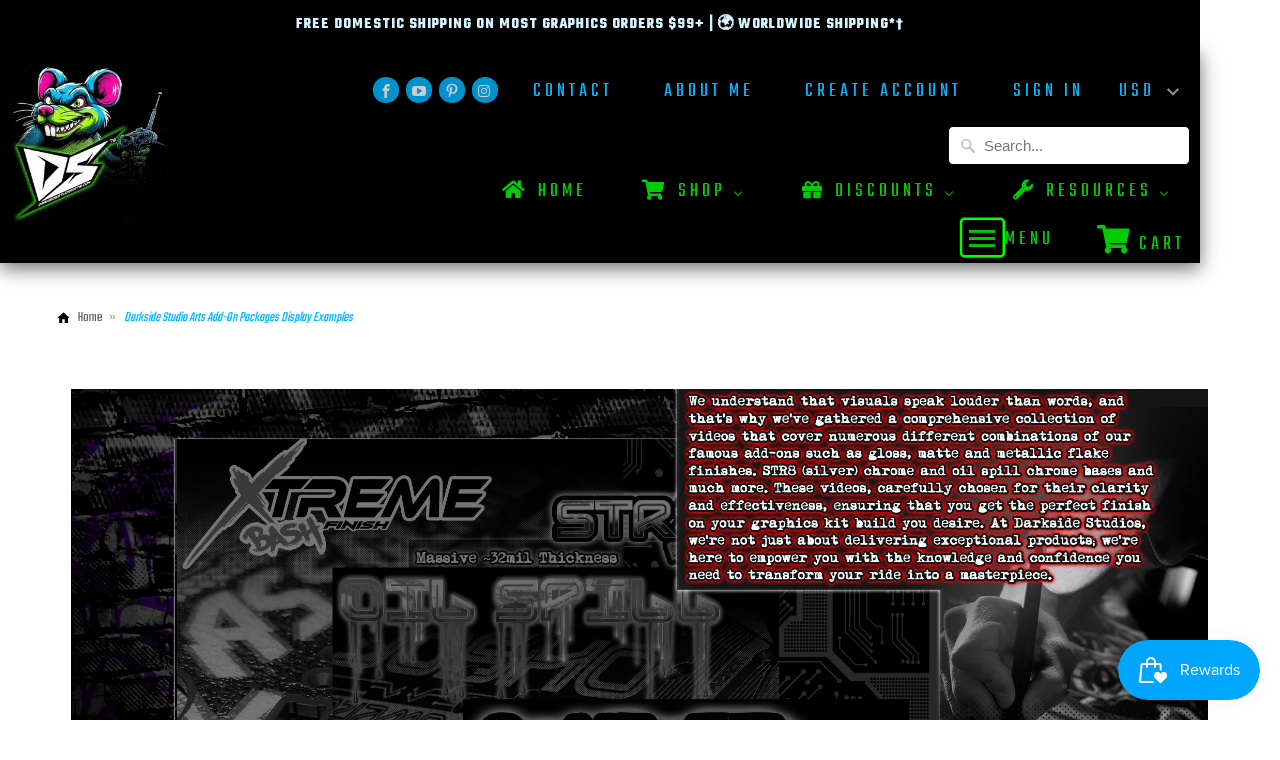

--- FILE ---
content_type: text/html; charset=utf-8
request_url: https://darksidestudioarts.com/pages/darkside-studio-arts-add-on-packages-display-examples
body_size: 78262
content:
<script>
/* Aod One Click Checkout  */
Shopify.AjaxifyCart = (function($) {
  var _config = {
    addToCartBtnLabel:             '',
    addedToCartBtnLabel:           '',
    addingToCartBtnLabel:          '',
    soldOutBtnLabel:               'Sold Out',
    howLongTillBtnReturnsToNormal: 1000, // in milliseconds.
    cartCountSelector:             '.cart-count, #cart-count a:first, #gocart p a, #cart .checkout em, .item-count, #CartCount span',
    cartTotalSelector:             '#cart-price',
    feedbackPosition:              'nextButton',
    addToCartBtnSelector:          '[type="submit"]',
    addToCartFormSelector:         'form[action="/cart/add"]',
    shopifyAjaxAddURL:             '/cart/add.js',
    shopifyAjaxCartURL:            '/cart.js'
  };  
  var _showFeedback = function(success, html, $addToCartForm) {
    $('.ajaxified-cart-feedback').remove();
    var feedback = '<p class="ajaxified-cart-feedback ' + success + '">'+ html +'</p>';
    switch (_config.feedbackPosition) {
      case 'aboveForm':
        $addToCartForm.before(feedback);
        break;
      case 'belowForm':
        $addToCartForm.after(feedback);
        break;
      case 'nextButton':
      default:
        $addToCartForm.find(_config.addToCartBtnSelector).after(feedback);
        break;   
    }
    $('.ajaxified-cart-feedback').slideDown();
  };
  var _setText = function($button, label) {
    if ($button.children().length) {
      $button.children().each(function() {
        if ($.trim($(this).text()) !== '') {
          $(this).text(label);
        }
      });
    }
    else {
      $button.val(label).text(label);
    }
  };
  var _init = function() {   
    $(document).ready(function() { 
      $(_config.addToCartFormSelector).submit(function(e) {
        e.preventDefault();
        var $addToCartForm = $(this);
        var $addToCartBtn = $addToCartForm.find(_config.addToCartBtnSelector);
        $addToCartBtn.addClass('disabled').prop('disabled', true);
        // Add to cart.
        $.ajax({
          url: _config.shopifyAjaxAddURL,
          dataType: 'json',
          type: 'post',
          data: $addToCartForm.serialize(),
          success: function(itemData) {
            // Re-enable add to cart button.
			$('#Aod_open_cart').trigger('click');
            $addToCartBtn.addClass('inverted');
            _showFeedback('success','',$addToCartForm);
            window.setTimeout(function(){
              $addToCartBtn.prop('disabled', false).removeClass('disabled').removeClass('inverted');
            }, _config.howLongTillBtnReturnsToNormal);
            // Update cart count and show cart link.
            $.getJSON(_config.shopifyAjaxCartURL, function(cart) {
              if (_config.cartCountSelector && $(_config.cartCountSelector).size()) {
                var value = $(_config.cartCountSelector).html() || '0';
                $(_config.cartCountSelector).html(value.replace(/[0-9]+/,cart.item_count)).removeClass('hidden-count');
              }
              if (_config.cartTotalSelector && $(_config.cartTotalSelector).size()) {
                if (typeof Currency !== 'undefined' && typeof Currency.moneyFormats !== 'undefined') {
                  var newCurrency = '';
                  if ($('[name="currencies"]').size()) {
                    newCurrency = $('[name="currencies"]').val();
                  }
                  else if ($('#currencies span.selected').size()) {
                    newCurrency = $('#currencies span.selected').attr('data-currency');
                  }
                  if (newCurrency) {
                    $(_config.cartTotalSelector).html('<span class=money>' + Shopify.formatMoney(Currency.convert(cart.total_price, "USD", newCurrency), Currency.money_format[newCurrency]) + '</span>');
                  } 
                  else {
                    $(_config.cartTotalSelector).html(Shopify.formatMoney(cart.total_price, "${{amount}}"));
                  }
                }
                else {
                  $(_config.cartTotalSelector).html(Shopify.formatMoney(cart.total_price, "${{amount}}"));
                }
              };
            });        
          }, 
          error: function(XMLHttpRequest) {
            var response = eval('(' + XMLHttpRequest.responseText + ')');
            response = response.description;
            if (response.slice(0,4) === 'All ') {
              _showFeedback('error', response.replace('All 1 ', 'All '), $addToCartForm);
              $addToCartBtn.prop('disabled', false);
              _setText($addToCartBtn, _config.soldOutBtnLabel);
              $addToCartBtn.prop('disabled',true);
            }
            else {
              _showFeedback('error', '<i class="fa fa-warning"></i> ' + response, $addToCartForm);
              $addToCartBtn.prop('disabled', false).removeClass('disabled');
            }
          }
        });   
        return false;    
      });
    });
  };
  return {
    init: function(params) {
        // Configuration
        params = params || {};
        // Merging with defaults.
        $.extend(_config, params);
        // Action
        $(function() {
          _init();
        });
    },    
    getConfig: function() {
      return _config;
    }
  }  
})(jQuery);
Shopify.AjaxifyCart.init();
</script>
<link href="//cdnjs.cloudflare.com/ajax/libs/font-awesome/4.0.3/css/font-awesome.css" rel="stylesheet" type="text/css" media="all" />
<style>
.ajaxified-cart-feedback {
  display: block;
  line-height: 36px;
  font-size: 90%;
  vertical-align: middle;
}
.ajaxified-cart-feedback.success { 
  color: #3D9970;
}
.ajaxified-cart-feedback.error { 
  color: #FF4136; 
} 
</style>
<!DOCTYPE html>
<html lang="en">
  <head>




<!-- Existing head content remains untouched -->

<!-- Breadcrumb Styling -->
<style>




.simple-breadcrumb {
  font-size: 14px;
  margin-bottom: 1rem;
  color: #666;
  line-height: 1.4;
  font-weight: normal;
}
.simple-breadcrumb a {
  text-decoration: none;
  color: #00B7FF;
}
.simple-breadcrumb span {
  font-weight: normal;
}
.breadcrumb-separator {
  margin: 0 6px;
  color: #999;
}
@media only screen and (max-width: 767px) {
  .simple-breadcrumb {
    font-size: 12px;
    margin-bottom: -32px !important;
    line-height: 1.2;
    font-weight: normal;
  }
  .container h1,
  .container .product-title,
  .product_section h1 {
    margin-top: -12px !important;
    padding-top: 0 !important;
  }
}





  .container h1, .container .product-title {
    margin-top: 0 !important;
    padding-top: 0 !important;
  }




.breadcrumb-separator {
  margin: 0 6px;
  color: #999;
}
.simple-breadcrumb span:last-of-type {
  font-style: italic;
  color: #00B7FF;
}
</style>

<!-- (Continue with your original content...) -->
<script type="application/ld+json">
{
  "@context": "https://schema.org",
  "@type": "Organization",
  "name": "Darkside Studio Arts LLC.",
  "url": "https://darksidestudioarts.com",
  "logo": "https://darksidestudioarts.com/cdn/shop/files/Master_Logo_With_TM_280x@2x.jpg?v=1719664903",
  "sameAs": [
    "https://www.facebook.com/DarksideStudioArts",
    "https://www.instagram.com/darksidestudioartsllc",
    "https://www.youtube.com/UCaXW9UwkjzHWxptN5CXneWg"
  ]
}
</script>

<script type="application/ld+json">
{
  "@context": "https://schema.org",
  "@type": "WebSite",
  "name": "Darkside Studio Arts LLC.",
  "url": "https://darksidestudioarts.com",
  "potentialAction": {
    "@type": "SearchAction",
    "target": "https://darksidestudioarts.com/search?q={search_term_string}",
    "query-input": "required name=search_term_string"
  }
}
</script>

<script type="application/ld+json">
{
  "@context": "https://schema.org",
  "@type": "WebPage",
  "name": "Darkside Studios | Custom RC Graphics for Dirt Oval, Crawlers & More",
  "url": "https://darksidestudioarts.com",
  "description": "Darkside Studios creates premium graphics wraps and skins for RC cars, boats, crawlers, planes, and helicopters. Specializing in dirt oval racing, bashers, rock crawlers, and more. Neon, chrome, and universal fit options available for dozens of top RC platforms.",
  "inLanguage": "en"
}
</script>
<script type="application/ld+json">
{
  "@context": "https://schema.org",
  "@type": "Organization",
  "name": "Darkside Studios LLC",
  "url": "https://darksidestudioarts.com",
  "logo": "https://darksidestudioarts.com/cdn/shop/files/Master_Logo_With_TM_280x@2x.jpg?v=1719664903",
  "contactPoint": [
    {
      "@type": "ContactPoint",
      "contactType": "Customer Support",
      "email": "support@darksidestudioarts.com",
      "areaServed": "US",
      "availableLanguage": ["English"]
    }
  ]
}
</script>

    
<script type="application/ld+json">
{
  "@context": "https://schema.org",
  "@type": "BreadcrumbList",
  "itemListElement": [
    {
      "@type": "ListItem",
      "position": 1,
      "name": "Home",
      "item": "https://darksidestudioarts.com"
    }
    
    
  ]
}
</script>

<script>(function(w,d,t,r,u){var f,n,i;w[u]=w[u]||[],f=function(){var o={ti:"187099403", tm:"shpfy_ui", enableAutoSpaTracking: true};o.q=w[u],w[u]=new UET(o),w[u].push("pageLoad")},n=d.createElement(t),n.src=r,n.async=1,n.onload=n.onreadystatechange=function(){var s=this.readyState;s&&s!=="loaded"&&s!=="complete"||(f(),n.onload=n.onreadystatechange=null)},i=d.getElementsByTagName(t)[0],i.parentNode.insertBefore(n,i)})(window,document,"script","//bat.bing.com/bat.js","uetq");</script>

<script>var pify_shop="darkside-stuido-arts-llc.myshopify.com";</script>


<!-- Infinite Options by ShopPad -->
<script>
  window.Shoppad = window.Shoppad || {},
  window.Shoppad.apps = window.Shoppad.apps || {},
  window.Shoppad.apps.infiniteoptions = window.Shoppad.apps.infiniteoptions || {},
  window.Shoppad.apps.infiniteoptions.submitPriceModCartAnyways = true;
</script>
<script src="//d1liekpayvooaz.cloudfront.net/apps/customizery/customizery.js?shop=darkside-stuido-arts-llc.myshopify.com"></script>
<script src='//d1liekpayvooaz.cloudfront.net/apps/uploadery/uploadery.js?shop=darkside-stuido-arts-llc.myshopify.com'></script>
<script src="https://ajax.googleapis.com/ajax/libs/jquery/3.5.1/jquery.min.js"></script>

<meta charset="utf-8">
<meta http-equiv="cleartype" content="on">
  <meta name="robots" content="index,follow">



<title>Darkside Studio Arts Add-On Packages Display Examples - Darkside Studio Arts LLC.</title>


<!-- Custom Fonts -->

  <link href="//fonts.googleapis.com/css?family=.|Teko:light,normal,bold|Teko:light,normal,bold|Teko:light,normal,bold|Teko:light,normal,bold|Teko:light,normal,bold" rel="stylesheet" type="text/css" />




<meta name="author" content="Darkside Studio Arts LLC.">
<meta property="og:url" content="https://darksidestudioarts.com/pages/darkside-studio-arts-add-on-packages-display-examples">
<meta property="og:site_name" content="Darkside Studio Arts LLC.">


  <meta property="og:type" content="article">
  <meta property="og:title" content="Darkside Studio Arts Add-On Packages Display Examples">
  
  





<meta name="twitter:card" content="summary">






<!-- Mobile Specific Metas -->
<meta name="HandheldFriendly" content="True">
<meta name="MobileOptimized" content="320">
<meta name="viewport" content="width=device-width,initial-scale=1">
<meta name="theme-color" content="#ffffff">

<!-- Stylesheets for Mobilia 5.4.0 -->
<link href="//darksidestudioarts.com/cdn/shop/t/55/assets/styles.scss.css?v=76154374496189436631767456339" rel="stylesheet" type="text/css" media="all" />

<!-- Icons -->

  <link rel="shortcut icon" type="image/x-icon" href="//darksidestudioarts.com/cdn/shop/files/Favicon_copy_f0f27727-06aa-409f-b051-cc42d2019c1c_1_copy_copy_32x32.png?v=1746370363">

<link rel="canonical" href="https://darksidestudioarts.com/pages/darkside-studio-arts-add-on-packages-display-examples" />



<script src="//darksidestudioarts.com/cdn/shop/t/55/assets/app.js?v=21340360007564218461766526180" type="text/javascript"></script>
<script>window.performance && window.performance.mark && window.performance.mark('shopify.content_for_header.start');</script><meta name="google-site-verification" content="06-gGJ95ZR-EFZ6QHJxUFPR53A_U7_wMvCllaGq4lr4">
<meta id="shopify-digital-wallet" name="shopify-digital-wallet" content="/1457291323/digital_wallets/dialog">
<meta name="shopify-checkout-api-token" content="efe3c06bc3ccd2ad804148cf437a2671">
<meta id="in-context-paypal-metadata" data-shop-id="1457291323" data-venmo-supported="false" data-environment="production" data-locale="en_US" data-paypal-v4="true" data-currency="USD">
<link rel="alternate" hreflang="x-default" href="https://darksidestudioarts.com/pages/darkside-studio-arts-add-on-packages-display-examples">
<link rel="alternate" hreflang="en" href="https://darksidestudioarts.com/pages/darkside-studio-arts-add-on-packages-display-examples">
<link rel="alternate" hreflang="fr" href="https://darksidestudioarts.com/fr/pages/darkside-studio-arts-add-on-packages-display-examples">
<link rel="alternate" hreflang="de" href="https://darksidestudioarts.com/de/pages/darkside-studio-arts-add-on-packages-display-examples">
<link rel="alternate" hreflang="en-AU" href="https://darksidestudioarts.com/en-au/pages/darkside-studio-arts-add-on-packages-display-examples">
<link rel="alternate" hreflang="en-GB" href="https://darksidestudioarts.com/en-gb/pages/darkside-studio-arts-add-on-packages-display-examples">
<link rel="alternate" hreflang="de-DE" href="https://darksidestudioarts.com/de-de/pages/darkside-studio-arts-add-on-packages-display-examples">
<link rel="alternate" hreflang="fr-FR" href="https://darksidestudioarts.com/fr-fr/pages/darkside-studio-arts-add-on-packages-display-examples">
<link rel="alternate" hreflang="en-CA" href="https://darksidestudioarts.com/en-ca/pages/darkside-studio-arts-add-on-packages-display-examples">
<script async="async" src="/checkouts/internal/preloads.js?locale=en-US"></script>
<link rel="preconnect" href="https://shop.app" crossorigin="anonymous">
<script async="async" src="https://shop.app/checkouts/internal/preloads.js?locale=en-US&shop_id=1457291323" crossorigin="anonymous"></script>
<script id="apple-pay-shop-capabilities" type="application/json">{"shopId":1457291323,"countryCode":"US","currencyCode":"USD","merchantCapabilities":["supports3DS"],"merchantId":"gid:\/\/shopify\/Shop\/1457291323","merchantName":"Darkside Studio Arts LLC.","requiredBillingContactFields":["postalAddress","email","phone"],"requiredShippingContactFields":["postalAddress","email","phone"],"shippingType":"shipping","supportedNetworks":["visa","masterCard","amex","discover","elo","jcb"],"total":{"type":"pending","label":"Darkside Studio Arts LLC.","amount":"1.00"},"shopifyPaymentsEnabled":true,"supportsSubscriptions":true}</script>
<script id="shopify-features" type="application/json">{"accessToken":"efe3c06bc3ccd2ad804148cf437a2671","betas":["rich-media-storefront-analytics"],"domain":"darksidestudioarts.com","predictiveSearch":true,"shopId":1457291323,"locale":"en"}</script>
<script>var Shopify = Shopify || {};
Shopify.shop = "darkside-stuido-arts-llc.myshopify.com";
Shopify.locale = "en";
Shopify.currency = {"active":"USD","rate":"1.0"};
Shopify.country = "US";
Shopify.theme = {"name":"Master 2025 ","id":135581073526,"schema_name":"Mobilia","schema_version":"5.4.0","theme_store_id":null,"role":"main"};
Shopify.theme.handle = "null";
Shopify.theme.style = {"id":null,"handle":null};
Shopify.cdnHost = "darksidestudioarts.com/cdn";
Shopify.routes = Shopify.routes || {};
Shopify.routes.root = "/";</script>
<script type="module">!function(o){(o.Shopify=o.Shopify||{}).modules=!0}(window);</script>
<script>!function(o){function n(){var o=[];function n(){o.push(Array.prototype.slice.apply(arguments))}return n.q=o,n}var t=o.Shopify=o.Shopify||{};t.loadFeatures=n(),t.autoloadFeatures=n()}(window);</script>
<script>
  window.ShopifyPay = window.ShopifyPay || {};
  window.ShopifyPay.apiHost = "shop.app\/pay";
  window.ShopifyPay.redirectState = null;
</script>
<script id="shop-js-analytics" type="application/json">{"pageType":"page"}</script>
<script defer="defer" async type="module" src="//darksidestudioarts.com/cdn/shopifycloud/shop-js/modules/v2/client.init-shop-cart-sync_BdyHc3Nr.en.esm.js"></script>
<script defer="defer" async type="module" src="//darksidestudioarts.com/cdn/shopifycloud/shop-js/modules/v2/chunk.common_Daul8nwZ.esm.js"></script>
<script type="module">
  await import("//darksidestudioarts.com/cdn/shopifycloud/shop-js/modules/v2/client.init-shop-cart-sync_BdyHc3Nr.en.esm.js");
await import("//darksidestudioarts.com/cdn/shopifycloud/shop-js/modules/v2/chunk.common_Daul8nwZ.esm.js");

  window.Shopify.SignInWithShop?.initShopCartSync?.({"fedCMEnabled":true,"windoidEnabled":true});

</script>
<script>
  window.Shopify = window.Shopify || {};
  if (!window.Shopify.featureAssets) window.Shopify.featureAssets = {};
  window.Shopify.featureAssets['shop-js'] = {"shop-cart-sync":["modules/v2/client.shop-cart-sync_QYOiDySF.en.esm.js","modules/v2/chunk.common_Daul8nwZ.esm.js"],"init-fed-cm":["modules/v2/client.init-fed-cm_DchLp9rc.en.esm.js","modules/v2/chunk.common_Daul8nwZ.esm.js"],"shop-button":["modules/v2/client.shop-button_OV7bAJc5.en.esm.js","modules/v2/chunk.common_Daul8nwZ.esm.js"],"init-windoid":["modules/v2/client.init-windoid_DwxFKQ8e.en.esm.js","modules/v2/chunk.common_Daul8nwZ.esm.js"],"shop-cash-offers":["modules/v2/client.shop-cash-offers_DWtL6Bq3.en.esm.js","modules/v2/chunk.common_Daul8nwZ.esm.js","modules/v2/chunk.modal_CQq8HTM6.esm.js"],"shop-toast-manager":["modules/v2/client.shop-toast-manager_CX9r1SjA.en.esm.js","modules/v2/chunk.common_Daul8nwZ.esm.js"],"init-shop-email-lookup-coordinator":["modules/v2/client.init-shop-email-lookup-coordinator_UhKnw74l.en.esm.js","modules/v2/chunk.common_Daul8nwZ.esm.js"],"pay-button":["modules/v2/client.pay-button_DzxNnLDY.en.esm.js","modules/v2/chunk.common_Daul8nwZ.esm.js"],"avatar":["modules/v2/client.avatar_BTnouDA3.en.esm.js"],"init-shop-cart-sync":["modules/v2/client.init-shop-cart-sync_BdyHc3Nr.en.esm.js","modules/v2/chunk.common_Daul8nwZ.esm.js"],"shop-login-button":["modules/v2/client.shop-login-button_D8B466_1.en.esm.js","modules/v2/chunk.common_Daul8nwZ.esm.js","modules/v2/chunk.modal_CQq8HTM6.esm.js"],"init-customer-accounts-sign-up":["modules/v2/client.init-customer-accounts-sign-up_C8fpPm4i.en.esm.js","modules/v2/client.shop-login-button_D8B466_1.en.esm.js","modules/v2/chunk.common_Daul8nwZ.esm.js","modules/v2/chunk.modal_CQq8HTM6.esm.js"],"init-shop-for-new-customer-accounts":["modules/v2/client.init-shop-for-new-customer-accounts_CVTO0Ztu.en.esm.js","modules/v2/client.shop-login-button_D8B466_1.en.esm.js","modules/v2/chunk.common_Daul8nwZ.esm.js","modules/v2/chunk.modal_CQq8HTM6.esm.js"],"init-customer-accounts":["modules/v2/client.init-customer-accounts_dRgKMfrE.en.esm.js","modules/v2/client.shop-login-button_D8B466_1.en.esm.js","modules/v2/chunk.common_Daul8nwZ.esm.js","modules/v2/chunk.modal_CQq8HTM6.esm.js"],"shop-follow-button":["modules/v2/client.shop-follow-button_CkZpjEct.en.esm.js","modules/v2/chunk.common_Daul8nwZ.esm.js","modules/v2/chunk.modal_CQq8HTM6.esm.js"],"lead-capture":["modules/v2/client.lead-capture_BntHBhfp.en.esm.js","modules/v2/chunk.common_Daul8nwZ.esm.js","modules/v2/chunk.modal_CQq8HTM6.esm.js"],"checkout-modal":["modules/v2/client.checkout-modal_CfxcYbTm.en.esm.js","modules/v2/chunk.common_Daul8nwZ.esm.js","modules/v2/chunk.modal_CQq8HTM6.esm.js"],"shop-login":["modules/v2/client.shop-login_Da4GZ2H6.en.esm.js","modules/v2/chunk.common_Daul8nwZ.esm.js","modules/v2/chunk.modal_CQq8HTM6.esm.js"],"payment-terms":["modules/v2/client.payment-terms_MV4M3zvL.en.esm.js","modules/v2/chunk.common_Daul8nwZ.esm.js","modules/v2/chunk.modal_CQq8HTM6.esm.js"]};
</script>
<script>(function() {
  var isLoaded = false;
  function asyncLoad() {
    if (isLoaded) return;
    isLoaded = true;
    var urls = ["\/\/d1liekpayvooaz.cloudfront.net\/apps\/customizery\/customizery.js?shop=darkside-stuido-arts-llc.myshopify.com","\/\/d1liekpayvooaz.cloudfront.net\/apps\/uploadery\/uploadery.js?shop=darkside-stuido-arts-llc.myshopify.com","https:\/\/accessories.w3apps.co\/js\/accessories.js?shop=darkside-stuido-arts-llc.myshopify.com","https:\/\/cdn.hextom.com\/js\/freeshippingbar.js?shop=darkside-stuido-arts-llc.myshopify.com","https:\/\/cloudsearch-1f874.kxcdn.com\/shopify.js?srp=\/a\/search\u0026filtersEnabled=1\u0026shop=darkside-stuido-arts-llc.myshopify.com"];
    for (var i = 0; i < urls.length; i++) {
      var s = document.createElement('script');
      s.type = 'text/javascript';
      s.async = true;
      s.src = urls[i];
      var x = document.getElementsByTagName('script')[0];
      x.parentNode.insertBefore(s, x);
    }
  };
  if(window.attachEvent) {
    window.attachEvent('onload', asyncLoad);
  } else {
    window.addEventListener('load', asyncLoad, false);
  }
})();</script>
<script id="__st">var __st={"a":1457291323,"offset":-18000,"reqid":"1d19815c-851e-4b45-b07b-5d32bebd88fd-1769025408","pageurl":"darksidestudioarts.com\/pages\/darkside-studio-arts-add-on-packages-display-examples","s":"pages-81752326262","u":"2a6cf70d62e3","p":"page","rtyp":"page","rid":81752326262};</script>
<script>window.ShopifyPaypalV4VisibilityTracking = true;</script>
<script id="form-persister">!function(){'use strict';const t='contact',e='new_comment',n=[[t,t],['blogs',e],['comments',e],[t,'customer']],o='password',r='form_key',c=['recaptcha-v3-token','g-recaptcha-response','h-captcha-response',o],s=()=>{try{return window.sessionStorage}catch{return}},i='__shopify_v',u=t=>t.elements[r],a=function(){const t=[...n].map((([t,e])=>`form[action*='/${t}']:not([data-nocaptcha='true']) input[name='form_type'][value='${e}']`)).join(',');var e;return e=t,()=>e?[...document.querySelectorAll(e)].map((t=>t.form)):[]}();function m(t){const e=u(t);a().includes(t)&&(!e||!e.value)&&function(t){try{if(!s())return;!function(t){const e=s();if(!e)return;const n=u(t);if(!n)return;const o=n.value;o&&e.removeItem(o)}(t);const e=Array.from(Array(32),(()=>Math.random().toString(36)[2])).join('');!function(t,e){u(t)||t.append(Object.assign(document.createElement('input'),{type:'hidden',name:r})),t.elements[r].value=e}(t,e),function(t,e){const n=s();if(!n)return;const r=[...t.querySelectorAll(`input[type='${o}']`)].map((({name:t})=>t)),u=[...c,...r],a={};for(const[o,c]of new FormData(t).entries())u.includes(o)||(a[o]=c);n.setItem(e,JSON.stringify({[i]:1,action:t.action,data:a}))}(t,e)}catch(e){console.error('failed to persist form',e)}}(t)}const f=t=>{if('true'===t.dataset.persistBound)return;const e=function(t,e){const n=function(t){return'function'==typeof t.submit?t.submit:HTMLFormElement.prototype.submit}(t).bind(t);return function(){let t;return()=>{t||(t=!0,(()=>{try{e(),n()}catch(t){(t=>{console.error('form submit failed',t)})(t)}})(),setTimeout((()=>t=!1),250))}}()}(t,(()=>{m(t)}));!function(t,e){if('function'==typeof t.submit&&'function'==typeof e)try{t.submit=e}catch{}}(t,e),t.addEventListener('submit',(t=>{t.preventDefault(),e()})),t.dataset.persistBound='true'};!function(){function t(t){const e=(t=>{const e=t.target;return e instanceof HTMLFormElement?e:e&&e.form})(t);e&&m(e)}document.addEventListener('submit',t),document.addEventListener('DOMContentLoaded',(()=>{const e=a();for(const t of e)f(t);var n;n=document.body,new window.MutationObserver((t=>{for(const e of t)if('childList'===e.type&&e.addedNodes.length)for(const t of e.addedNodes)1===t.nodeType&&'FORM'===t.tagName&&a().includes(t)&&f(t)})).observe(n,{childList:!0,subtree:!0,attributes:!1}),document.removeEventListener('submit',t)}))}()}();</script>
<script integrity="sha256-4kQ18oKyAcykRKYeNunJcIwy7WH5gtpwJnB7kiuLZ1E=" data-source-attribution="shopify.loadfeatures" defer="defer" src="//darksidestudioarts.com/cdn/shopifycloud/storefront/assets/storefront/load_feature-a0a9edcb.js" crossorigin="anonymous"></script>
<script crossorigin="anonymous" defer="defer" src="//darksidestudioarts.com/cdn/shopifycloud/storefront/assets/shopify_pay/storefront-65b4c6d7.js?v=20250812"></script>
<script data-source-attribution="shopify.dynamic_checkout.dynamic.init">var Shopify=Shopify||{};Shopify.PaymentButton=Shopify.PaymentButton||{isStorefrontPortableWallets:!0,init:function(){window.Shopify.PaymentButton.init=function(){};var t=document.createElement("script");t.src="https://darksidestudioarts.com/cdn/shopifycloud/portable-wallets/latest/portable-wallets.en.js",t.type="module",document.head.appendChild(t)}};
</script>
<script data-source-attribution="shopify.dynamic_checkout.buyer_consent">
  function portableWalletsHideBuyerConsent(e){var t=document.getElementById("shopify-buyer-consent"),n=document.getElementById("shopify-subscription-policy-button");t&&n&&(t.classList.add("hidden"),t.setAttribute("aria-hidden","true"),n.removeEventListener("click",e))}function portableWalletsShowBuyerConsent(e){var t=document.getElementById("shopify-buyer-consent"),n=document.getElementById("shopify-subscription-policy-button");t&&n&&(t.classList.remove("hidden"),t.removeAttribute("aria-hidden"),n.addEventListener("click",e))}window.Shopify?.PaymentButton&&(window.Shopify.PaymentButton.hideBuyerConsent=portableWalletsHideBuyerConsent,window.Shopify.PaymentButton.showBuyerConsent=portableWalletsShowBuyerConsent);
</script>
<script data-source-attribution="shopify.dynamic_checkout.cart.bootstrap">document.addEventListener("DOMContentLoaded",(function(){function t(){return document.querySelector("shopify-accelerated-checkout-cart, shopify-accelerated-checkout")}if(t())Shopify.PaymentButton.init();else{new MutationObserver((function(e,n){t()&&(Shopify.PaymentButton.init(),n.disconnect())})).observe(document.body,{childList:!0,subtree:!0})}}));
</script>
<script id='scb4127' type='text/javascript' async='' src='https://darksidestudioarts.com/cdn/shopifycloud/privacy-banner/storefront-banner.js'></script><link id="shopify-accelerated-checkout-styles" rel="stylesheet" media="screen" href="https://darksidestudioarts.com/cdn/shopifycloud/portable-wallets/latest/accelerated-checkout-backwards-compat.css" crossorigin="anonymous">
<style id="shopify-accelerated-checkout-cart">
        #shopify-buyer-consent {
  margin-top: 1em;
  display: inline-block;
  width: 100%;
}

#shopify-buyer-consent.hidden {
  display: none;
}

#shopify-subscription-policy-button {
  background: none;
  border: none;
  padding: 0;
  text-decoration: underline;
  font-size: inherit;
  cursor: pointer;
}

#shopify-subscription-policy-button::before {
  box-shadow: none;
}

      </style>

<script>window.performance && window.performance.mark && window.performance.mark('shopify.content_for_header.end');</script>
<script defer type="text/javascript" src="https://form-builder-dn.pifyapp.com/assets/plugins/popup-form/js/popup.js?v=5.1"></script>

<noscript>
  <style>
    .image__fallback {
      width: 100vw;
      display: block !important;
      max-width: 100vw !important;
      margin-bottom: 0;
    }
    .no-js-only {
      display: inherit !important;
    }
    .icon-cart.cart-button {
      display: none;
    }
    .lazyload {
      opacity: 1;
      -webkit-filter: blur(0);
      filter: blur(0);
    }
    .animate_right,
    .animate_left,
    .animate_up,
    .animate_down {
      opacity: 1;
    }
    .flexslider .slides>li {
      display: block;
    }
    .product_section .product_form {
      opacity: 1;
    }
    .multi_select,
    form .select {
      display: block !important;
    }
    .swatch_options {
      display: none;
    }
  </style>
</noscript>

 
<script type="text/javascript">
<!-- Copy Right by Frehhshopify -->
if ( 'undefined' == (typeof FHSPROD) ) {
    var FHSPROD = {};
}
if ('undefined' == (typeof FHSPROD.labelme)) {
    FHSPROD.labelme = {};
}
! function() {


  
  FHSPROD.labelme.pg = 'collection';
  

  if('undefined' == (typeof FHSPROD.labelme.product_list))
  	FHSPROD.labelme.product_list = [];
  
  
   FHSPROD.labelme.product_main = null;
  
  }();
</script>
<script
  src="https://www.paypal.com/sdk/js?client-id=AaTrFhZbVM1oIEHQhfihIFr-fmTuH4nvCpX539f9rR7QBHudkuTB3TtfBfBqhHhcwVAmUMxd1DFF9_L4&components=messages"
  data-namespace="paypal2">
</script>

<!-- "snippets/pagefly-header.liquid" was not rendered, the associated app was uninstalled -->
<link href="//darksidestudioarts.com/cdn/shop/t/55/assets/ndnapps-contactform-styles.css?v=48659872268970843971750198309" rel="stylesheet" type="text/css" media="all" />

<link rel="dns-prefetch" href="https://cdn.secomapp.com/">
<link rel="dns-prefetch" href="https://ajax.googleapis.com/">
<link rel="dns-prefetch" href="https://cdnjs.cloudflare.com/">
<link rel="preload" as="stylesheet" href="//darksidestudioarts.com/cdn/shop/t/55/assets/sca-pp.css?v=178374312540912810101750198309">

<link rel="stylesheet" href="//darksidestudioarts.com/cdn/shop/t/55/assets/sca-pp.css?v=178374312540912810101750198309">
 <script>
  
  SCAPPShop = {};
    
  </script> 












<!--DOOFINDER-SHOPIFY-->  <!--/DOOFINDER-SHOPIFY-->

<script>
  
</script>



<link href="//darksidestudioarts.com/cdn/shop/t/55/assets/instabadge.css?v=170242801694639630251750198335" rel="stylesheet" type="text/css" media="all" />



<script type="text/javascript">

window.instabadge = {}
window.instabadge.productBadgeMap = { "" : false }
window.instabadge.type = "TYPE_NONE"

if(typeof jQuery=='undefined') {
  var headTag = document.getElementsByTagName("head")[0];
  var jqTag = document.createElement('script');
  jqTag.type = 'text/javascript';
  jqTag.src = 'https://code.jquery.com/jquery-3.2.1.min.js ';
  jqTag.onload = function(){
    jQuery.noConflict();
    if (window.setupInstabadge){
      window.setupInstabadge();
    }
  };
  headTag.appendChild(jqTag);
}

</script>




  <!-- PageFly meta image -->


<!-- PageFly Header Render begins -->  
  <script>
    window.addEventListener('load', () => {
      // fallback for gtag when not initialized
      if(typeof window.gtag !== 'function') {
        window.gtag = (str1, str2, obj) => {
        }
      }
    }) 
  </script>
  <!-- PageFly begins loading Google fonts --><link rel="preconnect" href="https://fonts.googleapis.com"><link rel="preconnect" href="https://fonts.gstatic.com" crossorigin><link rel="preload" as="style" fetchpriority="low" href="https://fonts.googleapis.com/css2?family=Teko:wght@400&family=Playfair+Display:wght@400&family=Lato:wght@400&family=Source+Sans+Pro:wght@400&display=block"><link rel="stylesheet" href="https://fonts.googleapis.com/css2?family=Teko:wght@400&family=Playfair+Display:wght@400&family=Lato:wght@400&family=Source+Sans+Pro:wght@400&display=block" media="(min-width: 640px)"><link rel="stylesheet" href="https://fonts.googleapis.com/css2?family=Teko:wght@400&family=Playfair+Display:wght@400&family=Lato:wght@400&family=Source+Sans+Pro:wght@400&display=block" media="print" onload="this.onload=null;this.media='all'"><!-- PageFly ends loading Google fonts -->

<style>.__pf .pf-c-ct,.__pf .pf-c-lt,.__pf .pf-c-rt{align-content:flex-start}.__pf .oh,.pf-sr-only{overflow:hidden}.__pf img,.__pf video{max-width:100%;border:0;vertical-align:middle}.__pf [tabIndex],.__pf button,.__pf input,.__pf select,.__pf textarea{touch-action:manipulation}.__pf:not([data-pf-editor-version=gen-2]) :focus-visible{outline:0!important;box-shadow:none!important}.__pf:not([data-pf-editor-version=gen-2]) :not(input):not(select):not(textarea):not([data-active=true]):focus-visible{border:none!important}.__pf *,.__pf :after,.__pf :before{box-sizing:border-box}.__pf [disabled],.__pf [readonly]{cursor:default}.__pf [data-href],.__pf button:not([data-pf-id]):hover{cursor:pointer}.__pf [disabled]:not([disabled=false]),.pf-dialog svg{pointer-events:none}.__pf [hidden]{display:none!important}.__pf [data-link=inherit]{color:inherit;text-decoration:none}.__pf [data-pf-placeholder]{outline:0;height:auto;display:none;pointer-events:none!important}.__pf .pf-ifr,.__pf [style*="--ratio"] img{height:100%;left:0;top:0;width:100%;position:absolute}.__pf .pf-r,.__pf .pf-r-eh>.pf-c{display:flex}.__pf [style*="--cw"]{padding:0 15px;width:100%;margin:auto;max-width:var(--cw)}.__pf .pf-ifr{border:0}.__pf .pf-bg-lazy{background-image:none!important}.__pf .pf-r{flex-wrap:wrap}.__pf .pf-r-dg{display:grid}.__pf [style*="--c-xs"]{max-width:calc(100%/12*var(--c-xs));flex-basis:calc(100%/12*var(--c-xs))}.__pf [style*="--s-xs"]{margin:0 calc(-1 * var(--s-xs))}.__pf [style*="--s-xs"]>.pf-c{padding:var(--s-xs)}.__pf .pf-r-ew>.pf-c{flex-grow:1;flex-basis:0}.__pf [style*="--ew-xs"]>.pf-c{flex-basis:calc(100% / var(--ew-xs));max-width:calc(100% / var(--ew-xs))}.__pf [style*="--ratio"]{position:relative;padding-bottom:var(--ratio)}.main-content{padding:0}.footer-section,.site-footer,.site-footer-wrapper,main .accent-background+.shopify-section{margin:0}@media (max-width:767.4999px){.__pf .pf-hide{display:none!important}}@media (max-width:1024.4999px) and (min-width:767.5px){.__pf .pf-sm-hide{display:none!important}}@media (max-width:1199.4999px) and (min-width:1024.5px){.__pf .pf-md-hide{display:none!important}}@media (min-width:767.5px){.__pf [style*="--s-sm"]{margin:0 calc(-1 * var(--s-sm))}.__pf [style*="--c-sm"]{max-width:calc(100%/12*var(--c-sm));flex-basis:calc(100%/12*var(--c-sm))}.__pf [style*="--s-sm"]>.pf-c{padding:var(--s-sm)}.__pf [style*="--ew-sm"]>.pf-c{flex-basis:calc(100% / var(--ew-sm));max-width:calc(100% / var(--ew-sm))}}@media (min-width:1024.5px){.__pf [style*="--s-md"]{margin:0 calc(-1 * var(--s-md))}.__pf [style*="--c-md"]{max-width:calc(100%/12*var(--c-md));flex-basis:calc(100%/12*var(--c-md))}.__pf [style*="--s-md"]>.pf-c{padding:var(--s-md)}.__pf [style*="--ew-md"]>.pf-c{flex-basis:calc(100% / var(--ew-md));max-width:calc(100% / var(--ew-md))}}@media (min-width:1199.5px){.__pf [style*="--s-lg"]{margin:0 calc(-1 * var(--s-lg))}.__pf [style*="--c-lg"]{max-width:calc(100%/12*var(--c-lg));flex-basis:calc(100%/12*var(--c-lg))}.__pf [style*="--s-lg"]>.pf-c{padding:var(--s-lg)}.__pf [style*="--ew-lg"]>.pf-c{flex-basis:calc(100% / var(--ew-lg));max-width:calc(100% / var(--ew-lg))}.__pf .pf-lg-hide{display:none!important}}.__pf .pf-r-eh>.pf-c>div{width:100%}.__pf .pf-c-lt{justify-content:flex-start;align-items:flex-start}.__pf .pf-c-ct{justify-content:center;align-items:flex-start}.__pf .pf-c-rt{justify-content:flex-end;align-items:flex-start}.__pf .pf-c-lm{justify-content:flex-start;align-items:center;align-content:center}.__pf .pf-c-cm{justify-content:center;align-items:center;align-content:center}.__pf .pf-c-rm{justify-content:flex-end;align-items:center;align-content:center}.__pf .pf-c-cb,.__pf .pf-c-lb,.__pf .pf-c-rb{align-content:flex-end}.__pf .pf-c-lb{justify-content:flex-start;align-items:flex-end}.__pf .pf-c-cb{justify-content:center;align-items:flex-end}.__pf .pf-c-rb{justify-content:flex-end;align-items:flex-end}.pf-no-border:not(:focus-visible){border:none;outline:0}.pf-sr-only{position:absolute;width:1px;height:1px;padding:0;clip:rect(0,0,0,0);white-space:nowrap;clip-path:inset(50%);border:0}.pf-close-dialog-btn,.pf-dialog{background:0 0;border:none;padding:0}.pf-visibility-hidden{visibility:hidden}.pf-dialog{top:50%;left:50%;transform:translate(-50%,-50%);max-height:min(calc(9/16*100vw),calc(100% - 6px - 2em));-webkit-overflow-scrolling:touch;overflow:hidden;margin:0}.pf-dialog::backdrop{background:rgba(0,0,0,.9);opacity:1}.pf-close-dialog-btn{position:absolute;top:0;right:0;height:16px;margin-bottom:8px;cursor:pointer}.pf-close-dialog-btn:not(:focus-visible){box-shadow:none}.pf-dialog-content{display:block;margin:24px auto auto;width:100%;height:calc(100% - 24px)}.pf-dialog-content>*{width:100%;height:100%;border:0}</style>
<style>@media all{.__pf .pf-gs-button-1,.__pf .pf-gs-button-2,.__pf .pf-gs-button-3{padding:12px 20px;font-size:16px;line-height:16px;letter-spacing:0;margin:0}.__pf{--pf-primary-color:rgb(250, 84, 28);--pf-secondary-color:rgb(121, 103, 192);--pf-foreground-color:rgb(28, 29, 31);--pf-background-color:rgb(244, 245, 250);--pf-primary-font:"Playfair Display";--pf-secondary-font:"Lato";--pf-tertiary-font:"Source Sans Pro"}.__pf .pf-gs-button-1{background-color:#919da9;color:#fff}.__pf .pf-gs-button-2{color:#919da9;border:1px solid #919da9}.__pf .pf-gs-button-3{background-color:#919da9;color:#fff;border-radius:40px}.__pf .pf-gs-button-4{color:#919da9;border-radius:40px;border:1px solid #919da9;padding:12px 20px;margin:0;font-size:16px;line-height:16px;letter-spacing:0}.__pf .pf-gs-button-5,.__pf .pf-gs-button-6{color:#919da9;border-style:solid;border-color:#919da9;padding:12px 20px;font-size:16px;line-height:16px;letter-spacing:0}.__pf .pf-gs-button-5{border-width:0 0 3px;margin:0}.__pf .pf-gs-button-6{border-width:0 3px 3px 0;margin:0}.__pf .pf-gs-icon-1,.__pf .pf-gs-icon-2{background-color:#919da9;color:#fff;padding:8px;margin:0;border-style:none}.__pf .pf-gs-icon-1{border-radius:0}.__pf .pf-gs-icon-2{border-radius:50%}.__pf .pf-gs-icon-3,.__pf .pf-gs-icon-4{background-color:#fff;color:#919da9;padding:8px;margin:0;border:1px solid #919da9}.__pf .pf-gs-icon-4{border-radius:50%}.__pf .pf-gs-icon-5,.__pf .pf-gs-icon-6{background-color:#f5f5f5;color:#919da9;padding:8px;margin:0;border:1px solid #919da9}.__pf .pf-gs-icon-6{border-radius:50%}.__pf .pf-gs-image-1{width:100%}.__pf .pf-gs-image-2{border:3px solid #919da9;width:100%}.__pf .pf-gs-image-3{border:3px solid #919da9;padding:10px;width:100%}.__pf .pf-gs-image-4,.__pf .pf-gs-image-5{border-radius:50%;width:100%}.__pf .pf-gs-image-5{border:3px solid #919da9}.__pf .pf-gs-image-6{border-radius:50%;border:3px solid #919da9;padding:10px;width:100%}.__pf .pf-gs-heading-1,.__pf .pf-gs-heading-2,.__pf .pf-gs-heading-3,.__pf .pf-gs-heading-4,.__pf .pf-gs-heading-5{color:#000;padding:0;margin:18px 0}.__pf .pf-gs-heading-1{font-size:32px}.__pf .pf-gs-heading-2{font-size:24px}.__pf .pf-gs-heading-3{font-size:20px}.__pf .pf-gs-heading-4{font-size:18px}.__pf .pf-gs-heading-5{font-size:16px}.__pf .pf-gs-heading-6{margin:18px 0;font-size:14px;color:#000;padding:0}.__pf .pf-gs-paragraph-1,.__pf .pf-gs-paragraph-2,.__pf .pf-gs-paragraph-3,.__pf .pf-gs-paragraph-4{color:#000;padding:0;margin:16px 0;font-size:16px}.__pf .pf-gs-paragraph-1{text-align:left}.__pf .pf-gs-paragraph-2{text-align:right}.__pf .pf-gs-paragraph-3{text-align:center}.__pf .pf-gs-divider-1{color:#919da9;padding:16px 0;margin:0}.__pf .pf-gs-divider-2{color:#444749;padding:16px 0;margin:0}.__pf .pf-gs-divider-3{color:#b9bfca;padding:16px 0;margin:0}}</style>
<style>.pf-color-scheme-1,.pf-color-scheme-2{--pf-scheme-shadow-color:rgb(0, 0, 0, 0.25)}.pf-color-scheme-1{--pf-scheme-bg-color: ;--pf-scheme-text-color: ;--pf-scheme-btn-bg-color: ;--pf-scheme-btn-text-color: ;--pf-scheme-border-color: ;background-color:var(--pf-scheme-bg-color);background-image:var(--pf-scheme-bg-gradient-color);border-color:var(--pf-scheme-border-color);color:var(--pf-scheme-text-color)}.pf-color-scheme-2,.pf-color-scheme-3{--pf-scheme-btn-text-color:rgb(255, 255, 255);background-color:var(--pf-scheme-bg-color);background-image:var(--pf-scheme-bg-gradient-color);border-color:var(--pf-scheme-border-color);color:var(--pf-scheme-text-color)}.pf-color-scheme-2{--pf-scheme-bg-color:rgba(255, 255, 255, 0);--pf-scheme-text-color:rgb(0, 0, 0);--pf-scheme-btn-bg-color:rgb(145, 157, 169);--pf-scheme-border-color:rgba(0, 0, 0)}.pf-color-scheme-3,.pf-color-scheme-4{--pf-scheme-text-color:rgb(18, 18, 18);--pf-scheme-btn-bg-color:rgb(18, 18, 18);--pf-scheme-border-color:rgb(18, 18, 18)}.pf-color-scheme-3{--pf-scheme-bg-color:rgb(255, 255, 255);--pf-scheme-shadow-color:rgb(18, 18, 18)}.pf-color-scheme-4{--pf-scheme-bg-color:rgb(243, 243, 243);--pf-scheme-btn-text-color:rgb(243, 243, 243);--pf-scheme-shadow-color:rgb(18, 18, 18);background-color:var(--pf-scheme-bg-color);background-image:var(--pf-scheme-bg-gradient-color);border-color:var(--pf-scheme-border-color);color:var(--pf-scheme-text-color)}.pf-color-scheme-5,.pf-color-scheme-6,.pf-color-scheme-7{--pf-scheme-text-color:rgb(255, 255, 255);--pf-scheme-btn-bg-color:rgb(255, 255, 255);--pf-scheme-border-color:rgb(255, 255, 255);--pf-scheme-shadow-color:rgb(18, 18, 18);background-color:var(--pf-scheme-bg-color);background-image:var(--pf-scheme-bg-gradient-color);border-color:var(--pf-scheme-border-color);color:var(--pf-scheme-text-color)}.pf-color-scheme-5{--pf-scheme-bg-color:rgb(36, 40, 51);--pf-scheme-btn-text-color:rgb(0, 0, 0)}.pf-color-scheme-6{--pf-scheme-bg-color:rgb(18, 18, 18);--pf-scheme-btn-text-color:rgb(18, 18, 18)}.pf-color-scheme-7{--pf-scheme-bg-color:rgb(51, 79, 180);--pf-scheme-btn-text-color:rgb(51, 79, 180)}[data-pf-type^=Button]{background-color:var(--pf-scheme-btn-bg-color);background-image:var(--pf-scheme-btn-bg-gradient-color);color:var(--pf-scheme-btn-text-color)}@media all{.__pf .pf-button-2,.__pf .pf-button-3,.__pf .pf-button-4{padding:12px 20px;margin:0;font-size:16px;line-height:16px;letter-spacing:0}.__pf .pf-button-2{background-color:#919da9;color:#fff}.__pf .pf-button-3{color:#919da9;border:1px solid #919da9}.__pf .pf-button-4{background-color:#919da9;color:#fff;border-radius:40px}.__pf .pf-button-5{color:#919da9;border-radius:40px;border:1px solid #919da9;padding:12px 20px;margin:0;font-size:16px;line-height:16px;letter-spacing:0}.__pf .pf-button-6,.__pf .pf-button-7{color:#919da9;border-style:solid;border-color:#919da9;margin:0;font-size:16px;line-height:16px;letter-spacing:0;padding:12px 20px}.__pf .pf-button-6{border-width:0 0 3px}.__pf .pf-button-7{border-width:0 3px 3px 0}.__pf .pf-button-8{background-color:#919da9;color:#fff;padding:12px 20px}.__pf .pf-icon-1,.__pf .pf-text-1,.__pf .pf-text-6,.__pf .pf-text-7,.pf-icon2-1,.pf-icon2-2,.pf-icon2-3,.pf-icon2-4,.pf-icon2-5,.pf-icon2-6,.pf-icon2-7{background-color:var(--pf-scheme-bg-color);color:var(--pf-scheme-text-color)}.__pf .pf-icon-2,.__pf .pf-icon-3{background-color:#919da9;color:#fff;padding:8px;margin:0;border-style:none}.__pf .pf-icon-2{border-radius:0}.__pf .pf-icon-3{border-radius:50%}.__pf .pf-icon-4,.__pf .pf-icon-5{background-color:#fff;color:#919da9;padding:8px;margin:0;border:1px solid #919da9}.__pf .pf-icon-5{border-radius:50%}.__pf .pf-icon-6,.__pf .pf-icon-7{background-color:#f5f5f5;color:#919da9;padding:8px;margin:0;border:1px solid #919da9}.__pf .pf-icon-7{border-radius:50%}.__pf .pf-text-2,.__pf .pf-text-3,.__pf .pf-text-4,.__pf .pf-text-5{color:#000;padding:0;margin:16px 0;font-size:16px}.__pf .pf-text-2{text-align:left}.__pf .pf-text-3{text-align:right}.__pf .pf-text-4{text-align:center}.__pf .pf-divider-1{color:var(--pf-scheme-text-color)}.__pf .pf-divider-2{color:#919da9;padding:16px 0;margin:0}.__pf .pf-divider-3{color:#444749;padding:16px 0;margin:0}.__pf .pf-divider-4{color:#b9bfca;padding:16px 0;margin:0}.__pf .pf-heading-1-h1,.__pf .pf-heading-1-h2,.__pf .pf-heading-1-h3,.__pf .pf-heading-1-h4,.__pf .pf-heading-1-h5,.__pf .pf-heading-1-h6{color:var(--pf-scheme-text-color);background-color:var(--pf-scheme-bg-color)}.__pf .pf-heading-2-h1,.__pf .pf-heading-2-h2,.__pf .pf-heading-2-h3,.__pf .pf-heading-2-h4,.__pf .pf-heading-2-h5,.__pf .pf-heading-2-h6{margin:18px 0;font-size:32px;color:#000;padding:0}.__pf .pf-heading-3-h1,.__pf .pf-heading-3-h2,.__pf .pf-heading-3-h3,.__pf .pf-heading-3-h4,.__pf .pf-heading-3-h5,.__pf .pf-heading-3-h6{margin:18px 0;font-size:24px;color:#000;padding:0}.__pf .pf-heading-4-h1,.__pf .pf-heading-4-h2,.__pf .pf-heading-4-h3,.__pf .pf-heading-4-h4,.__pf .pf-heading-4-h5,.__pf .pf-heading-4-h6{margin:18px 0;font-size:20px;color:#000;padding:0}.__pf .pf-heading-5-h1,.__pf .pf-heading-5-h2,.__pf .pf-heading-5-h3,.__pf .pf-heading-5-h4,.__pf .pf-heading-5-h5,.__pf .pf-heading-5-h6{margin:18px 0;font-size:18px;color:#000;padding:0}.__pf .pf-heading-6-h1,.__pf .pf-heading-6-h2,.__pf .pf-heading-6-h3,.__pf .pf-heading-6-h4,.__pf .pf-heading-6-h5,.__pf .pf-heading-6-h6{margin:18px 0;font-size:16px;color:#000;padding:0}.__pf .pf-heading-7-h1,.__pf .pf-heading-7-h2,.__pf .pf-heading-7-h3,.__pf .pf-heading-7-h4,.__pf .pf-heading-7-h5,.__pf .pf-heading-7-h6{margin:18px 0;font-size:14px;color:#000;padding:0}.__pf .pf-image-2{width:100%}.__pf .pf-image-3{border:3px solid #919da9;width:100%}.__pf .pf-image-4{border:3px solid #919da9;padding:10px;width:100%}.__pf .pf-image-5,.__pf .pf-image-6{border-radius:50%;width:100%}.__pf .pf-image-6{border:3px solid #919da9}.__pf .pf-image-7{border-radius:50%;border:3px solid #919da9;padding:10px;width:100%}.__pf .pf-field-1,.__pf .pf-field-2,.__pf .pf-field-3,.__pf .pf-field-4,.__pf .pf-field-5,.__pf .pf-field-6{background-color:#fdfdfd;border:.66px solid #8a8a8a;border-radius:8px;padding:6px 12px}}</style>

<link rel="stylesheet" href="//darksidestudioarts.com/cdn/shop/t/55/assets/pagefly-animation.css?v=35569424405882025761750198309" media="print" onload="this.media='all'">


<style>.hwCMhq,.jrzygT,.kEvBNx{position:relative}.gyaLjf{--pf-sample-color:#5d6b82;--pf-border-color:#d1d5db;opacity:1!important}.ldqOxu i{margin-right:5px;vertical-align:middle}.kEvBNx{display:inline-block;max-width:100%}.kEvBNx img{width:100%;height:100%;border-radius:inherit}.hwCMhq:empty{display:initial}.jrzygT{padding:20px 0}@media all{.__pf_ysegKAnt .pf-3_,.__pf_ysegKAnt .pf-4_{padding-bottom:0;margin-top:0;margin-bottom:0}.__pf_ysegKAnt .pf-11_>img,.__pf_ysegKAnt .pf-12_>img,.__pf_ysegKAnt .pf-6_>img{height:auto}.__pf_ysegKAnt .pf-4_{padding-top:0}.__pf_ysegKAnt .pf-11_,.__pf_ysegKAnt .pf-12_,.__pf_ysegKAnt .pf-6_{height:auto;width:1137px}.__pf_ysegKAnt .pf-7_{text-align:center;font-size:26px;margin-top:0;margin-bottom:0;font-family:Teko;font-weight:700}}@media (min-width:1025px) and (max-width:1199px){.__pf_ysegKAnt .pf-11_>img,.__pf_ysegKAnt .pf-12_>img,.__pf_ysegKAnt .pf-6_>img{height:auto}.__pf_ysegKAnt .pf-11_,.__pf_ysegKAnt .pf-12_,.__pf_ysegKAnt .pf-6_{width:100%;height:auto}}@media (min-width:768px) and (max-width:1024px){.__pf_ysegKAnt .pf-11_>img,.__pf_ysegKAnt .pf-12_>img,.__pf_ysegKAnt .pf-6_>img{height:auto}.__pf_ysegKAnt .pf-11_,.__pf_ysegKAnt .pf-12_,.__pf_ysegKAnt .pf-6_{width:100%;height:auto}}@media (max-width:767px){.__pf_ysegKAnt .pf-11_>img,.__pf_ysegKAnt .pf-12_>img,.__pf_ysegKAnt .pf-6_>img{height:auto}.__pf_ysegKAnt .pf-11_,.__pf_ysegKAnt .pf-12_,.__pf_ysegKAnt .pf-6_{width:100%;height:auto}.__pf_ysegKAnt .pf-7_{font-size:19px}}@font-face{font-family:FontAwesome;src:url('https://cdn.shopify.com/s/files/1/0090/9236/6436/files/fa.eot?v=4.7.0');src:url('https://cdn.shopify.com/s/files/1/0090/9236/6436/files/fa.eot?#iefix&v=4.7.0') format('embedded-opentype'),url('https://cdn.shopify.com/s/files/1/0090/9236/6436/files/fa.woff2?v=4.7.0') format('woff2'),url('https://cdn.shopify.com/s/files/1/0090/9236/6436/files/fa.woff?v=4.7.0') format('woff'),url('https://cdn.shopify.com/s/files/1/0090/9236/6436/files/fa.ttf?v=4.7.0') format('truetype'),url('https://cdn.shopify.com/s/files/1/0090/9236/6436/files/fa.svg?v=4.7.0#fontawesomeregular') format('svg');font-weight:400;font-style:normal;font-display:swap}@-webkit-keyframes fa-spin{0%{-webkit-transform:rotate(0);transform:rotate(0)}100%{-webkit-transform:rotate(359deg);transform:rotate(359deg)}}@keyframes fa-spin{0%{-webkit-transform:rotate(0);transform:rotate(0)}100%{-webkit-transform:rotate(359deg);transform:rotate(359deg)}}.sr-only-focusable:active{position:static;width:auto;height:auto;margin:0;overflow:visible;clip:auto}@-webkit-keyframes fa-beat{0%,90%{-webkit-transform:scale(1);transform:scale(1)}45%{-webkit-transform:scale(var(--fa-beat-scale,1.25));transform:scale(var(--fa-beat-scale,1.25))}}@keyframes fa-beat{0%,90%{-webkit-transform:scale(1);transform:scale(1)}45%{-webkit-transform:scale(var(--fa-beat-scale,1.25));transform:scale(var(--fa-beat-scale,1.25))}}@-webkit-keyframes fa-bounce{0%,64%,to{-webkit-transform:scale(1) translateY(0);transform:scale(1) translateY(0)}10%{-webkit-transform:scale(var(--fa-bounce-start-scale-x,1.1),var(--fa-bounce-start-scale-y,.9)) translateY(0);transform:scale(var(--fa-bounce-start-scale-x,1.1),var(--fa-bounce-start-scale-y,.9)) translateY(0)}30%{-webkit-transform:scale(var(--fa-bounce-jump-scale-x,.9),var(--fa-bounce-jump-scale-y,1.1)) translateY(var(--fa-bounce-height,-.5em));transform:scale(var(--fa-bounce-jump-scale-x,.9),var(--fa-bounce-jump-scale-y,1.1)) translateY(var(--fa-bounce-height,-.5em))}50%{-webkit-transform:scale(var(--fa-bounce-land-scale-x,1.05),var(--fa-bounce-land-scale-y,.95)) translateY(0);transform:scale(var(--fa-bounce-land-scale-x,1.05),var(--fa-bounce-land-scale-y,.95)) translateY(0)}57%{-webkit-transform:scale(1) translateY(var(--fa-bounce-rebound,-.125em));transform:scale(1) translateY(var(--fa-bounce-rebound,-.125em))}}@keyframes fa-bounce{0%,64%,to{-webkit-transform:scale(1) translateY(0);transform:scale(1) translateY(0)}10%{-webkit-transform:scale(var(--fa-bounce-start-scale-x,1.1),var(--fa-bounce-start-scale-y,.9)) translateY(0);transform:scale(var(--fa-bounce-start-scale-x,1.1),var(--fa-bounce-start-scale-y,.9)) translateY(0)}30%{-webkit-transform:scale(var(--fa-bounce-jump-scale-x,.9),var(--fa-bounce-jump-scale-y,1.1)) translateY(var(--fa-bounce-height,-.5em));transform:scale(var(--fa-bounce-jump-scale-x,.9),var(--fa-bounce-jump-scale-y,1.1)) translateY(var(--fa-bounce-height,-.5em))}50%{-webkit-transform:scale(var(--fa-bounce-land-scale-x,1.05),var(--fa-bounce-land-scale-y,.95)) translateY(0);transform:scale(var(--fa-bounce-land-scale-x,1.05),var(--fa-bounce-land-scale-y,.95)) translateY(0)}57%{-webkit-transform:scale(1) translateY(var(--fa-bounce-rebound,-.125em));transform:scale(1) translateY(var(--fa-bounce-rebound,-.125em))}}@-webkit-keyframes fa-fade{50%{opacity:var(--fa-fade-opacity,.4)}}@keyframes fa-fade{50%{opacity:var(--fa-fade-opacity,.4)}}@-webkit-keyframes fa-beat-fade{0%,to{opacity:var(--fa-beat-fade-opacity,.4);-webkit-transform:scale(1);transform:scale(1)}50%{opacity:1;-webkit-transform:scale(var(--fa-beat-fade-scale,1.125));transform:scale(var(--fa-beat-fade-scale,1.125))}}@keyframes fa-beat-fade{0%,to{opacity:var(--fa-beat-fade-opacity,.4);-webkit-transform:scale(1);transform:scale(1)}50%{opacity:1;-webkit-transform:scale(var(--fa-beat-fade-scale,1.125));transform:scale(var(--fa-beat-fade-scale,1.125))}}@-webkit-keyframes fa-flip{50%{-webkit-transform:rotate3d(var(--fa-flip-x,0),var(--fa-flip-y,1),var(--fa-flip-z,0),var(--fa-flip-angle,-180deg));transform:rotate3d(var(--fa-flip-x,0),var(--fa-flip-y,1),var(--fa-flip-z,0),var(--fa-flip-angle,-180deg))}}@keyframes fa-flip{50%{-webkit-transform:rotate3d(var(--fa-flip-x,0),var(--fa-flip-y,1),var(--fa-flip-z,0),var(--fa-flip-angle,-180deg));transform:rotate3d(var(--fa-flip-x,0),var(--fa-flip-y,1),var(--fa-flip-z,0),var(--fa-flip-angle,-180deg))}}@-webkit-keyframes fa-shake{0%{-webkit-transform:rotate(-15deg);transform:rotate(-15deg)}4%{-webkit-transform:rotate(15deg);transform:rotate(15deg)}24%,8%{-webkit-transform:rotate(-18deg);transform:rotate(-18deg)}12%,28%{-webkit-transform:rotate(18deg);transform:rotate(18deg)}16%{-webkit-transform:rotate(-22deg);transform:rotate(-22deg)}20%{-webkit-transform:rotate(22deg);transform:rotate(22deg)}32%{-webkit-transform:rotate(-12deg);transform:rotate(-12deg)}36%{-webkit-transform:rotate(12deg);transform:rotate(12deg)}40%,to{-webkit-transform:rotate(0);transform:rotate(0)}}@keyframes fa-shake{0%{-webkit-transform:rotate(-15deg);transform:rotate(-15deg)}4%{-webkit-transform:rotate(15deg);transform:rotate(15deg)}24%,8%{-webkit-transform:rotate(-18deg);transform:rotate(-18deg)}12%,28%{-webkit-transform:rotate(18deg);transform:rotate(18deg)}16%{-webkit-transform:rotate(-22deg);transform:rotate(-22deg)}20%{-webkit-transform:rotate(22deg);transform:rotate(22deg)}32%{-webkit-transform:rotate(-12deg);transform:rotate(-12deg)}36%{-webkit-transform:rotate(12deg);transform:rotate(12deg)}40%,to{-webkit-transform:rotate(0);transform:rotate(0)}}@-webkit-keyframes fa-spin{0%{-webkit-transform:rotate(0);transform:rotate(0)}to{-webkit-transform:rotate(1turn);transform:rotate(1turn)}}@keyframes fa-spin{0%{-webkit-transform:rotate(0);transform:rotate(0)}to{-webkit-transform:rotate(1turn);transform:rotate(1turn)}}:root{--fa-style-family-brands:"Font Awesome 6 Brands";--fa-font-brands:normal 400 1em/1 "Font Awesome 6 Brands";--fa-font-regular:normal 400 1em/1 "Font Awesome 6 Free";--fa-style-family-classic:"Font Awesome 6 Free";--fa-font-solid:normal 900 1em/1 "Font Awesome 6 Free"}@font-face{font-family:"Font Awesome 6 Brands";font-style:normal;font-weight:400;font-display:block;src:url(https://cdn.shopify.com/s/files/1/0090/9236/6436/files/fa-brands-400.woff2) format("woff2"),url(https://cdn.shopify.com/s/files/1/0090/9236/6436/files/fa-brands-400.ttf) format("truetype")}@font-face{font-family:"Font Awesome 6 Free";font-style:normal;font-weight:400;font-display:block;src:url(https://cdn.shopify.com/s/files/1/0090/9236/6436/files/fa-regular-400.woff2) format("woff2"),url(https://cdn.shopify.com/s/files/1/0090/9236/6436/files/fa-regular-400.ttf) format("truetype")}@font-face{font-family:"Font Awesome 6 Free";font-style:normal;font-weight:900;font-display:block;src:url(https://cdn.shopify.com/s/files/1/0090/9236/6436/files/fa-solid-900.woff2) format("woff2"),url(https://cdn.shopify.com/s/files/1/0090/9236/6436/files/fa-solid-900.ttf) format("truetype")}@font-face{font-family:"Font Awesome 5 Brands";font-display:block;font-weight:400;src:url(https://cdn.shopify.com/s/files/1/0090/9236/6436/files/fa-brands-400.woff2) format("woff2"),url(https://cdn.shopify.com/s/files/1/0090/9236/6436/files/fa-brands-400.ttf) format("truetype")}@font-face{font-family:"Font Awesome 5 Free";font-display:block;font-weight:900;src:url(https://cdn.shopify.com/s/files/1/0090/9236/6436/files/fa-solid-900.woff2) format("woff2"),url(https://cdn.shopify.com/s/files/1/0090/9236/6436/files/fa-solid-900.ttf) format("truetype")}@font-face{font-family:"Font Awesome 5 Free";font-display:block;font-weight:400;src:url(https://cdn.shopify.com/s/files/1/0090/9236/6436/files/fa-regular-400.woff2) format("woff2"),url(https://cdn.shopify.com/s/files/1/0090/9236/6436/files/fa-regular-400.ttf) format("truetype")}@font-face{font-family:FontAwesome;font-display:block;src:url(https://cdn.shopify.com/s/files/1/0090/9236/6436/files/fa-solid-900.woff2) format("woff2"),url(https://cdn.shopify.com/s/files/1/0090/9236/6436/files/fa-solid-900.ttf) format("truetype")}@font-face{font-family:FontAwesome;font-display:block;src:url(https://cdn.shopify.com/s/files/1/0090/9236/6436/files/fa-brands-400.woff2) format("woff2"),url(https://cdn.shopify.com/s/files/1/0090/9236/6436/files/fa-brands-400.ttf) format("truetype")}@font-face{font-family:FontAwesome;font-display:block;src:url(https://cdn.shopify.com/s/files/1/0090/9236/6436/files/fa-regular-400.woff2) format("woff2"),url(https://cdn.shopify.com/s/files/1/0090/9236/6436/files/fa-regular-400.ttf) format("truetype");unicode-range:u+f003,u+f006,u+f014,u+f016-f017,u+f01a-f01b,u+f01d,u+f022,u+f03e,u+f044,u+f046,u+f05c-f05d,u+f06e,u+f070,u+f087-f088,u+f08a,u+f094,u+f096-f097,u+f09d,u+f0a0,u+f0a2,u+f0a4-f0a7,u+f0c5,u+f0c7,u+f0e5-f0e6,u+f0eb,u+f0f6-f0f8,u+f10c,u+f114-f115,u+f118-f11a,u+f11c-f11d,u+f133,u+f147,u+f14e,u+f150-f152,u+f185-f186,u+f18e,u+f190-f192,u+f196,u+f1c1-f1c9,u+f1d9,u+f1db,u+f1e3,u+f1ea,u+f1f7,u+f1f9,u+f20a,u+f247-f248,u+f24a,u+f24d,u+f255-f25b,u+f25d,u+f271-f274,u+f278,u+f27b,u+f28c,u+f28e,u+f29c,u+f2b5,u+f2b7,u+f2ba,u+f2bc,u+f2be,u+f2c0-f2c1,u+f2c3,u+f2d0,u+f2d2,u+f2d4,u+f2dc}@font-face{font-family:FontAwesome;font-display:block;src:url(https://cdn.shopify.com/s/files/1/0090/9236/6436/files/fa-v4compatibility.woff2) format("woff2"),url(https://cdn.shopify.com/s/files/1/0090/9236/6436/files/fa-v4compatibility.ttf) format("truetype");unicode-range:u+f041,u+f047,u+f065-f066,u+f07d-f07e,u+f080,u+f08b,u+f08e,u+f090,u+f09a,u+f0ac,u+f0ae,u+f0b2,u+f0d0,u+f0d6,u+f0e4,u+f0ec,u+f10a-f10b,u+f123,u+f13e,u+f148-f149,u+f14c,u+f156,u+f15e,u+f160-f161,u+f163,u+f175-f178,u+f195,u+f1f8,u+f219,u+f27a}</style><!-- PageFly Header Render ends -->

<!-- Font Awesome (for cart icons) -->
<link rel="stylesheet" href="https://cdnjs.cloudflare.com/ajax/libs/font-awesome/5.15.4/css/all.min.css" integrity="sha512-dX3fZlZ2NFtCUN5mZj8sOeRGpCnp8nM1ZlD3yP6u5wMumkFyRZBQ/pkNpjzp4M6OAiZn4I19oF4D2EDCffU9Mg==" crossorigin="anonymous" referrerpolicy="no-referrer" />
<!-- Force load Font Awesome 5.15.4 for consistent icon rendering -->
<link rel="stylesheet" href="https://use.fontawesome.com/releases/v5.15.4/css/all.css" crossorigin="anonymous">
<style>
  /* Move Tidio chat icon lower */
  #tidio-chat-iframe {
    bottom: 4px !important;
  }

  /* Mobile-specific adjustment (optional, can match desktop) */
  @media only screen and (max-width: 980px) {
    #tidio-chat-iframe {
      bottom: 1px !important;
    }
  }
</style>
<style>
  #shopify-pc__banner__btn-manage-prefs {
    display: none !important;
  }
</style>







<style>
  #pf_content_div {
    background-color: rgba(220, 220, 220, 0.7) !important;
    padding: 24px !important;
    border-radius: 6px !important;
    margin: 40px auto !important;
    max-width: 960px !important;
    box-shadow: none !important; /* optional: remove the box shadow if you're matching separator styling */
  }
</style>




    
<!-- Preload and async-load Teko font for performance -->
<link rel="preload" href="https://fonts.googleapis.com/css2?family=Teko:wght@400;600&display=swap" as="style" onload="this.onload=null;this.rel='stylesheet'">
<noscript><link rel="stylesheet" href="https://fonts.googleapis.com/css2?family=Teko:wght@400;600&display=swap"></noscript>

<style>
  /* Cart page: push the breadcrumbs container down below header + Hextom bar */
  body.cart #ds-cookie-overlay + .container {
    margin-top: 70px !important;
  }
</style>



<style>
/* === Darkside Announcement Bar Styling — TEKO FONT === */
.promo_banner {
  background-image: none !important;  /* remove theme gradients */
  border: none !important;            /* remove bevel/border */
  box-shadow: none !important;        /* keep it flat */

  /* Typography — TEKO */
  font-family: 'Teko', sans-serif !important;
  font-weight: 700 !important;
  text-transform: uppercase !important;
  font-size: 20px !important;          /* Teko needs larger size */
  letter-spacing: 1px !important;      /* matches DS nav spacing */
  line-height: 1 !important;           /* tight vertical fit */

  /* Layout */
  padding: 10px 16px !important;
  text-align: center !important;
  display: flex !important;
  justify-content: center !important;
  align-items: center !important;
}

/* Inner <p> for perfect alignment */
.promo_banner p {
  margin: 0 !important;
  padding: 0 !important;
  display: inline-block !important;
}

/* Hide the X close button */
.promo_banner-close {
  display: none !important;
}
</style>
<style>
/* Global announcement bar tightening */
.promo_banner p {
  line-height: 1.15 !important;     /* tighter spacing */
  padding-top: 6px !important;      /* balanced top padding */
  padding-bottom: 6px !important;   /* balanced bottom padding */
  margin: 0 !important;             /* remove theme auto-margin */
  font-size: 15px !important;       /* clean TEKO size */
}
</style>
<style>
/* Hide announcement bar on cart page */
body.cart .promo_banner,
body.template-cart .promo_banner,
.template-cart .promo_banner {
  display: none !important;
}
</style>


    
<!-- BEGIN app block: shopify://apps/buddha-mega-menu-navigation/blocks/megamenu/dbb4ce56-bf86-4830-9b3d-16efbef51c6f -->
<script>
        var productImageAndPrice = [],
            collectionImages = [],
            articleImages = [],
            mmLivIcons = false,
            mmFlipClock = false,
            mmFixesUseJquery = false,
            mmNumMMI = 4,
            mmSchemaTranslation = {},
            mmMenuStrings =  {"menuStrings":{"default":{"Home":"Home","Shop":"Shop","-All- RC Graphics By Fitment":"-All- RC Graphics By Fitment","Graphics For 30 North®":"Graphics For 30 North®","Show All":"Show All","⤷ Can't Find It? – If you can't find your make or model in our navigation list, you may want to check out our FusionX RC Decal Sheets by clicking –HERE–":"⤷ Can't Find It? – If you can't find your make or model in our navigation list, you may want to check out our FusionX RC Decal Sheets by clicking –HERE–","‎ ":"‎ ","Graphics For 1RC® Racing":"Graphics For 1RC® Racing","1/18 Asphalt Late Model Series":"1/18 Asphalt Late Model Series","1/18 Asphalt Modified Series":"1/18 Asphalt Modified Series","1/18 Asphalt Truck Series":"1/18 Asphalt Truck Series","1/18 EDM Series":"1/18 EDM Series","1/18 Late Model Series":"1/18 Late Model Series","1/18 Midget Series":"1/18 Midget Series","1/18 Modified Series":"1/18 Modified Series","1/18 Sprint Car Series":"1/18 Sprint Car Series","Graphics For Arrma®":"Graphics For Arrma®","Big Rock":"Big Rock","Felony":"Felony","Fireteam":"Fireteam","Granite":"Granite","Infraction 6s 8s":"Infraction 6s 8s","Infraction 4x4 Mega 3s":"Infraction 4x4 Mega 3s","Kraton 4s V2":"Kraton 4s V2","Kraton 6s & EXB":"Kraton 6s & EXB","Kraton 8s & EXB":"Kraton 8s & EXB","Limitless Series":"Limitless Series","Mojave 6s":"Mojave 6s","Notorious":"Notorious","Outcast 4s V1":"Outcast 4s V1","Outcast 4s V2":"Outcast 4s V2","Outcast 6s & EXB":"Outcast 6s & EXB","Outcast 8s & EXB":"Outcast 8s & EXB","Senton":"Senton","Typhon":"Typhon","Typhon TLR Tuned":"Typhon TLR Tuned","Talion":"Talion","Vendetta":"Vendetta","Vorteks 4x4":"Vorteks 4x4","Graphics For Axial®":"Graphics For Axial®","Bomber":"Bomber","Capra":"Capra","EXO":"EXO","SCX10 Deadbolt":"SCX10 Deadbolt","SCX10 Jeep Wrangler":"SCX10 Jeep Wrangler","Spawn":"Spawn","Wraith":"Wraith","Yeti 1/10":"Yeti 1/10","Yeti Monster Buggy XL":"Yeti Monster Buggy XL","Graphics For CRD":"Graphics For CRD","Graphics For Custom Works®":"Graphics For Custom Works®","Graphics For Excelerate™":"Graphics For Excelerate™","Graphics For Five Seven Designs™":"Graphics For Five Seven Designs™","Graphics For GT Bodies™":"Graphics For GT Bodies™","Graphics For HackFab® RC":"Graphics For HackFab® RC","Graphics For HPI®":"Graphics For HPI®","Graphics For JBody™":"Graphics For JBody™","Graphics For JConcepts®":"Graphics For JConcepts®","L8 Night 10\" Wide":"L8 Night 10\" Wide","1987 Chevy Monte Carlo":"1987 Chevy Monte Carlo","L8D Decked late Model":"L8D Decked late Model","1978 Chevy Camaro":"1978 Chevy Camaro","Graphics For Just Bash It™":"Graphics For Just Bash It™","Graphics For King Motor®":"Graphics For King Motor®","Graphics For Kipps":"Graphics For Kipps","K1000SC 1/10 RC Eastern Dirt Modified Body":"K1000SC 1/10 RC Eastern Dirt Modified Body","K1000SCSP 1/10 RC Eastern Dirt Modified Sail Panel Body":"K1000SCSP 1/10 RC Eastern Dirt Modified Sail Panel Body","K1006 1/10 Scale Eastern Dirt Modified EDM Body":"K1006 1/10 Scale Eastern Dirt Modified EDM Body","K1006SP 1/10 Scale Eastern Dirt Modified EDM Body Kit w-Sail Panels":"K1006SP 1/10 Scale Eastern Dirt Modified EDM Body Kit w-Sail Panels","K1003SC 1/10 Scale IMCA Midwest Econo Modified Body":"K1003SC 1/10 Scale IMCA Midwest Econo Modified Body","K1003TC 1/10 scale IMCA Econo Mod Midwest Dirt Modified Body":"K1003TC 1/10 scale IMCA Econo Mod Midwest Dirt Modified Body","K1006LD 1/10 Scale Eastern Dirt Modified EDM Loose Dirt Body":"K1006LD 1/10 Scale Eastern Dirt Modified EDM Loose Dirt Body","K1018-TPC 1/18th EDM Body ":"K1018-TPC 1/18th EDM Body ","K1018-TYR 1/18th EDM Body":"K1018-TYR 1/18th EDM Body","Graphics For Kraken®":"Graphics For Kraken®","KV5TT":"KV5TT","SX5 Sidewinder":"SX5 Sidewinder","TSK-B Class 1":"TSK-B Class 1","TSK":"TSK","Vekta.5":"Vekta.5","Vesla.5":"Vesla.5","Graphics For Kyosho®":"Graphics For Kyosho®","Fazer MK2":"Fazer MK2","Inferno GT2":"Inferno GT2","Inferno GT3":"Inferno GT3","Inferno MP9":"Inferno MP9","Inferno MP10":"Inferno MP10","Inferno MP10e":"Inferno MP10e","Inferno MP10T":"Inferno MP10T","Inferno NEO":"Inferno NEO","Mad Van":"Mad Van","Mini Inferno":"Mini Inferno","Rage":"Rage","Graphics For Losi®":"Graphics For Losi®","Baja Rey 1/10":"Baja Rey 1/10","Desert Buggy DBXL":"Desert Buggy DBXL","Desert Buggy DBXL 2.0":"Desert Buggy DBXL 2.0","Desert Buggy DBXL-E 2.0":"Desert Buggy DBXL-E 2.0","Hammer Rey":"Hammer Rey","Lasernut":"Lasernut","LST 3XL-E":"LST 3XL-E","Mini 8ight / T/ B":"Mini 8ight / T/ B","MTXL Monster Truck":"MTXL Monster Truck","ProMoto MX":"ProMoto MX","Rock Rey":"Rock Rey","Super Baja Rey":"Super Baja Rey","Super Lasernut":"Super Lasernut","Super Rock Rey":"Super Rock Rey","Tenacity":"Tenacity","Tenacity Pro":"Tenacity Pro","Ten-SCBE":"Ten-SCBE","Twenty Two":"Twenty Two","22SCT Series":"22SCT Series","22 5.0":"22 5.0","22X-4":"22X-4","22s No Prep Drag":"22s No Prep Drag","22S Sprint Car":"22S Sprint Car","All Designs":"All Designs","Premium — Full Custom Design":"Premium — Full Custom Design","5ive-T/B 1.0/2.0 Series":"5ive-T/B 1.0/2.0 Series","8ight-E Series":"8ight-E Series","8ight-XE XT XTE & Elite":"8ight-XE XT XTE & Elite","Graphics For M2C™ Racing":"Graphics For M2C™ Racing","Graphics For McAllister Racing®":"Graphics For McAllister Racing®","Dirt Oval Series":"Dirt Oval Series","Late Model":"Late Model","Midget":"Midget","The SLAMMER Body for Midget #760":"The SLAMMER Body for Midget #760","Modified":"Modified","Sprint Car":"Sprint Car","Velocity VSA #770":"Velocity VSA #770","Placerville Sprint Body #430":"Placerville Sprint Body #430","Port Royal Sprint Body #750":"Port Royal Sprint Body #750","Mercer Sprint for Slash #314K":"Mercer Sprint for Slash #314K","Street Stock":"Street Stock","Trucks":"Trucks","Graphics For MCD Racing":"Graphics For MCD Racing","Graphics For Mr. Kustoms™":"Graphics For Mr. Kustoms™","BullRing SCA Mod Body 1/10":"BullRing SCA Mod Body 1/10","F1reKracker Body 1/10":"F1reKracker Body 1/10","HurriKane DLM Body 1/10":"HurriKane DLM Body 1/10","Iceman DLM Body 1/8":"Iceman DLM Body 1/8","KlaSSh Camaro Street Stock Body 1/10":"KlaSSh Camaro Street Stock Body 1/10","KlaSSh Monte Carlo Street Stock Body 1/10":"KlaSSh Monte Carlo Street Stock Body 1/10","Reaktor EDM Body 1/10":"Reaktor EDM Body 1/10","Real Deal DLM Body 1/10":"Real Deal DLM Body 1/10","ReapeR SCMod Body 1/10":"ReapeR SCMod Body 1/10","The Cirkuit - Sedan (updated / current ) 1/10":"The Cirkuit - Sedan (updated / current ) 1/10","The Lokal - Wagon (updated / current ) 1/10":"The Lokal - Wagon (updated / current ) 1/10","Thr1ller SCMod Body":"Thr1ller SCMod Body","ViKtory SCM Body 1/10":"ViKtory SCM Body 1/10","WildChild Sprint Car Body 1/10":"WildChild Sprint Car Body 1/10","Graphics For Mugen®":"Graphics For Mugen®","Graphics For Oxidean Marine®":"Graphics For Oxidean Marine®","Graphics For Phoenix Performance RC®":"Graphics For Phoenix Performance RC®","Graphics For Primal RC®":"Graphics For Primal RC®","Graphics For ProBoat®":"Graphics For ProBoat®","BlackJack 24\" V1":"BlackJack 24\" V1","Blackjack 42\"":"Blackjack 42\"","Impulse 31\"":"Impulse 31\"","Impulse 32\"":"Impulse 32\"","Jetstream":"Jetstream","React":"React","Recoil 2":"Recoil 2","Shockwave 36 Deep V":"Shockwave 36 Deep V","Sonicwake V1/V2":"Sonicwake V1/V2","Super Sonicwake 8s":"Super Sonicwake 8s","UL-19":"UL-19","Veles 29\"":"Veles 29\"","Zelos 36\"":"Zelos 36\"","Zelos 48\"":"Zelos 48\"","Graphics For RedCat® RC":"Graphics For RedCat® RC","Graphics For Rovan® RC":"Graphics For Rovan® RC","Graphics For Salvas™ Mudboss":"Graphics For Salvas™ Mudboss","Graphics For Salvas™ SE2 Sprint":"Graphics For Salvas™ SE2 Sprint","Graphics For Shark™ RC":"Graphics For Shark™ RC","Assasin - Late Model":"Assasin - Late Model","Attack - Caddy 1/10 Buggy Street Stock LM":"Attack - Caddy 1/10 Buggy Street Stock LM","BAM/F 1/8 Late Model":"BAM/F 1/8 Late Model","Bull Shark - 1/10 Buggy Street Stock / LM":"Bull Shark - 1/10 Buggy Street Stock / LM","Caddy Shack - Slash Street Stock":"Caddy Shack - Slash Street Stock","Code Red - Slash Street Stock Model Body":"Code Red - Slash Street Stock Model Body","Crazy Train Mustang - SR10":"Crazy Train Mustang - SR10","Crazy Train Mustang - 1/10 Buggy Street Stock LM":"Crazy Train Mustang - 1/10 Buggy Street Stock LM","Dawg Pound Monte Carlo - SR10":"Dawg Pound Monte Carlo - SR10","Dawg Pound Monte Carlo - 1/10 Buggy Street Stock LM":"Dawg Pound Monte Carlo - 1/10 Buggy Street Stock LM","Hammerhead - Camaro 1/10 Buggy Street Stock LM":"Hammerhead - Camaro 1/10 Buggy Street Stock LM","Hat Trick Challenger - Slash Street Stock":"Hat Trick Challenger - Slash Street Stock","Hitman  Monte Carlo - Slash Street Stock":"Hitman  Monte Carlo - Slash Street Stock","Joker - Slash Street Stock":"Joker - Slash Street Stock","Kill Shot - Late Model":"Kill Shot - Late Model","Kill Shot - 1/10 Buggy Street Stock LM":"Kill Shot - 1/10 Buggy Street Stock LM","Knockout 2023 Camaro - SR10":"Knockout 2023 Camaro - SR10","Mafia 2005 Mustang - SR10":"Mafia 2005 Mustang - SR10","Ninja - SR10":"Ninja - SR10"," Nightmare 2020 1/10 Buggy Street Stock LM":" Nightmare 2020 1/10 Buggy Street Stock LM","Nightmare 2020 1/10 - Late Model":"Nightmare 2020 1/10 - Late Model","Outcast Challenger 1/10 Buggy Street Stock LM":"Outcast Challenger 1/10 Buggy Street Stock LM","Outlaw - Slash Street Stock":"Outlaw - Slash Street Stock","Riddler - Slash Street Stock":"Riddler - Slash Street Stock","Shaggin Waggin Nomad - Slash Street Stock":"Shaggin Waggin Nomad - Slash Street Stock","Six Pack - Slash Street Stock":"Six Pack - Slash Street Stock","Smokescreen - 1/10 Buggy Street Stock LM":"Smokescreen - 1/10 Buggy Street Stock LM","Smokescreen - SR10":"Smokescreen - SR10","Super Street SS":"Super Street SS","The Punisher- Slash Street Stock":"The Punisher- Slash Street Stock","Twister - Late Model":"Twister - Late Model","U.F.O. - Late Model":"U.F.O. - Late Model","Volunteer 1/10 1/10 Buggy Street Stock LM":"Volunteer 1/10 1/10 Buggy Street Stock LM","Volunteer 1/10 - Late Model":"Volunteer 1/10 - Late Model","Wild Card  Thunderbird - SR10":"Wild Card  Thunderbird - SR10","Zero Street Camry - Slash Street Stock":"Zero Street Camry - Slash Street Stock","Graphics For Sippel":"Graphics For Sippel","Late Model Series":"Late Model Series","LM22 Desperado":"LM22 Desperado","LM26 Kingslayer":"LM26 Kingslayer","Midwest Modified Series":"Midwest Modified Series","22 Gunslinger":"22 Gunslinger","Short Course Modified":"Short Course Modified","Mark 8":"Mark 8","Mark 9":"Mark 9","Mark 10":"Mark 10","Graphics For Streamline RC":"Graphics For Streamline RC","FusionX Graphics Wraps & Skins – DIY Customization for RC Planes, Boats, Crawlers, Bashers, Dragsters, Drifters & More!":"FusionX Graphics Wraps & Skins – DIY Customization for RC Planes, Boats, Crawlers, Bashers, Dragsters, Drifters & More!","Graphics For SWorkz®":"Graphics For SWorkz®","Graphics For Team Associated®":"Graphics For Team Associated®","B6":"B6","B6d":"B6d","RC8":"RC8","RC8 B3.2e":"RC8 B3.2e","RC8 B3.2":"RC8 B3.2","RC8B4e":"RC8B4e","RC8 T3.2":"RC8 T3.2","RC8 T3.2e":"RC8 T3.2e","RC8T4":"RC8T4","RC10GT":"RC10GT","RC10":"RC10","RC10B74.1":"RC10B74.1","RC10B74.1D":"RC10B74.1D","RC10B6.3d":"RC10B6.3d","RC10B74.2":"RC10B74.2","RC10B74.2D":"RC10B74.2D","RC10T6.4":"RC10T6.4","SR10":"SR10","RC10T":"RC10T","SR7 Hoonigan":"SR7 Hoonigan","Graphics For Team Corally®":"Graphics For Team Corally®","Graphics For Team GFRP®":"Graphics For Team GFRP®","Aero 1 Typhoon":"Aero 1 Typhoon","Sprint / Midget Series":"Sprint / Midget Series","Team GFRP Assault":"Team GFRP Assault","Team GFRP Hustler":"Team GFRP Hustler","Team GFRP 2023 JACK Paradigm":"Team GFRP 2023 JACK Paradigm","Team GFRP Weapon Midget Body":"Team GFRP Weapon Midget Body","Modified Series":"Modified Series","Team GFRP Midwest Modified":"Team GFRP Midwest Modified","Team GFRP Short Course Modified":"Team GFRP Short Course Modified","Graphics For Team XRAY®":"Graphics For Team XRAY®","Graphics For Tekno®":"Graphics For Tekno®","EB48.2":"EB48.2","EB48.3":"EB48.3","EB48.4":"EB48.4","EB48 2.0":"EB48 2.0","EB410":"EB410","EB410.2":"EB410.2","ET4":"ET4","ET410.2":"ET410.2","ET48":"ET48","ET48 2.0":"ET48 2.0","ET48.3":"ET48.3","MT410":"MT410","MT410 2.0":"MT410 2.0","NB48.3":"NB48.3","NB48.4":"NB48.4","NT48":"NT48","NT48.3":"NT48.3","SCT410 2.0":"SCT410 2.0","SCT410.3":"SCT410.3","SCT410SL":"SCT410SL","Graphics For TFL Hobby®":"Graphics For TFL Hobby®","Cheetah XL TWIN #1152":"Cheetah XL TWIN #1152","Pursuit #1106":"Pursuit #1106","Zonda":"Zonda","Graphics For Traxxas®":"Graphics For Traxxas®","Hot Rod Factory Five":"Hot Rod Factory Five","E-Maxx":"E-Maxx","E-Revo":"E-Revo","Jato":"Jato","M41":"M41","Maxx 4s *V1":"Maxx 4s *V1","Rustler":"Rustler","Slash Late Model":"Slash Late Model","Slash Modified":"Slash Modified","Sledge":"Sledge","Spartan":"Spartan","Summit":"Summit","TRX-4 Series":"TRX-4 Series","Unlimited Desert Racer":"Unlimited Desert Racer","XO-1":"XO-1","X-Maxx":"X-Maxx","Graphics For UDI® RC":"Graphics For UDI® RC","Graphics For Yokomo®":"Graphics For Yokomo®","RC Chassis Skins":"RC Chassis Skins","Standard Printed Chassis Skins":"Standard Printed Chassis Skins","For Arrma®":"For Arrma®","For HPI®":"For HPI®","For Just Bash It™":"For Just Bash It™","Skow All":"Skow All","For Kraken®":"For Kraken®","For Kyosho®":"For Kyosho®","For Losi®":"For Losi®","lst 3XL-E":"lst 3XL-E","Rocky Rey":"Rocky Rey","Ten SCBE":"Ten SCBE","22S Sprint":"22S Sprint","Losi 22 5.0":"Losi 22 5.0","8ight-E SEries":"8ight-E SEries","For M2C™":"For M2C™","For MCD Racing":"For MCD Racing","For Mugen®":"For Mugen®","For Primal RC":"For Primal RC","For RedCat®":"For RedCat®","For SWorkz®":"For SWorkz®","For Team Associated®":"For Team Associated®","RC8 B4e":"RC8 B4e","RC10B6.3D":"RC10B6.3D","For Team Corally®":"For Team Corally®","For Team XRay®":"For Team XRay®","For Tekno®":"For Tekno®","For Traxxas®":"For Traxxas®","Clear 'Protekt Skinz' Chassis Skins":"Clear 'Protekt Skinz' Chassis Skins","For M2C":"For M2C","RC Pit Mats":"RC Pit Mats","Show All Design Series":"Show All Design Series","FusionX RC Decal Sheets":"FusionX RC Decal Sheets","FusionX For RC Airplanes":"FusionX For RC Airplanes","Series 10":"Series 10","Series 11":"Series 11","Series 14":"Series 14","Series 16":"Series 16","Series 17":"Series 17","FusionX For RC Boat":"FusionX For RC Boat","Series 12":"Series 12","Series 13":"Series 13","Series 15":"Series 15","FusionX For RC Crawlers":"FusionX For RC Crawlers","FusionX For RC Drag":"FusionX For RC Drag","Series 18":"Series 18","FusionX For RC Drift":"FusionX For RC Drift","FusionX For RC Helis":"FusionX For RC Helis","Pre-Wrapped RC Bodies":"Pre-Wrapped RC Bodies","Pre-Wrapped RC Boat Hulls":"Pre-Wrapped RC Boat Hulls","ProBoat":"ProBoat","Sonicwake 36\" V2":"Sonicwake 36\" V2","Pre-Wrapped RC Car Bodies":"Pre-Wrapped RC Car Bodies","Custom Works":"Custom Works","Beast Midget":"Beast Midget","Eldora Sprint":"Eldora Sprint","HackFab RC":"HackFab RC","Mini-B Conversion":"Mini-B Conversion","JConcepts":"JConcepts","L8 Night Series":"L8 Night Series","Kraken RC":"Kraken RC","Losi":"Losi","Nascar Series":"Nascar Series","Salvas":"Salvas","Mudboss":"Mudboss","Team Associated":"Team Associated","Team GFRP":"Team GFRP","Assault":"Assault","Hustler":"Hustler","Weapon":"Weapon","Custom RC Apparel & Accessories":"Custom RC Apparel & Accessories","Sweatshirts":"Sweatshirts","RC Airplane Series":"RC Airplane Series","RC Boat Series":"RC Boat Series","RC Crawler Series":"RC Crawler Series","RC Helicopter Series":"RC Helicopter Series","RC Racing Oval / Dirt Oval Series":"RC Racing Oval / Dirt Oval Series","Salvas Mudboss Themed":"Salvas Mudboss Themed","Traxxas Modified Racing Themed":"Traxxas Modified Racing Themed","RC Race Team General Series":"RC Race Team General Series","T-Shirts":"T-Shirts","Short & Long Sleeve":"Short & Long Sleeve","Hoodies":"Hoodies","Hats":"Hats","Dad Hats":"Dad Hats","Embroidered Designs":"Embroidered Designs","Snap Back Hats":"Snap Back Hats","Trucker Hats":"Trucker Hats","Printed Designs":"Printed Designs","Beanies":"Beanies","Cell Cases":"Cell Cases","For Apple IPhone":"For Apple IPhone","For Samsung Galaxy":"For Samsung Galaxy","RC Spare Parts & Clearance":"RC Spare Parts & Clearance","Custom Quote":"Custom Quote","Let's Go!":"Let's Go!"," Discounts":" Discounts","Rewards Program":"Rewards Program","Free Chassis Skin Program":"Free Chassis Skin Program","Discounted RePrints Program":"Discounted RePrints Program","Resources":"Resources","FAQ":"FAQ","Installation Documents":"Installation Documents","Video Tutorials":"Video Tutorials","Add-On Example Gallery":"Add-On Example Gallery","Manufactured Products Gallery":"Manufactured Products Gallery","Pre-Order Cancellations":"Pre-Order Cancellations","Returns":"Returns","Legal":"Legal","Privacy Policy":"Privacy Policy","Terms Of Service":"Terms Of Service","Terms & Conditions":"Terms & Conditions"}},"additional":{"default":{"Add to cart":"Add to cart","Sold out":"Sold out","JUST ADDED TO YOUR CART":"JUST ADDED TO YOUR CART","OUT OF STOCK":"OUT OF STOCK","View Cart":"View Cart","NEW":"NEW","SALE":"SALE","HOT":"HOT"}}} ,
            mmShopLocale = "en",
            mmShopLocaleCollectionsRoute = "/collections",
            mmSchemaDesignJSON = [{"action":"menu-select","value":"footer"},{"action":"design","setting":"background_hover_color","value":"#e8e8e8"},{"action":"design","setting":"link_hover_color","value":"#00b7ff"},{"action":"design","setting":"label_background_color_hot","value":"#00b7ff"},{"action":"design","setting":"label_background_color_new","value":"#00b7ff"},{"action":"design","setting":"label_background_color_sale","value":"#00b7ff"},{"action":"design","setting":"vertical_contact_left_alt_color","value":"#333333"},{"action":"design","setting":"vertical_contact_right_btn_bg_color","value":"#333333"},{"action":"design","setting":"vertical_addtocart_background_color","value":"#333333"},{"action":"design","setting":"vertical_countdown_background_color","value":"#333333"},{"action":"design","setting":"vertical_countdown_color","value":"#ffffff"},{"action":"design","setting":"vertical_addtocart_text_color","value":"#ffffff"},{"action":"design","setting":"vertical_addtocart_enable","value":"true"},{"action":"design","setting":"vertical_contact_right_btn_text_color","value":"#ffffff"},{"action":"design","setting":"vertical_price_color","value":"#ffffff"},{"action":"design","setting":"vertical_text_color","value":"#ffffff"},{"action":"design","setting":"vertical_font_size","value":"13px"},{"action":"design","setting":"vertical_font_family","value":"Default"},{"action":"design","setting":"countdown_background_color","value":"#333333"},{"action":"design","setting":"countdown_color","value":"#ffffff"},{"action":"design","setting":"addtocart_background_hover_color","value":"#0da19a"},{"action":"design","setting":"addtocart_text_hover_color","value":"#ffffff"},{"action":"design","setting":"addtocart_background_color","value":"#ffffff"},{"action":"design","setting":"addtocart_text_color","value":"#333333"},{"action":"design","setting":"addtocart_enable","value":"true"},{"action":"design","setting":"contact_left_text_color","value":"#f1f1f0"},{"action":"design","setting":"contact_left_alt_color","value":"#CCCCCC"},{"action":"design","setting":"contact_left_bg_color","value":"#3A3A3A"},{"action":"design","setting":"contact_right_btn_bg_color","value":"#3A3A3A"},{"action":"design","setting":"contact_right_btn_text_color","value":"#ffffff"},{"action":"design","setting":"price_color","value":"#0da19a"},{"action":"design","setting":"background_color","value":"#ffffff"},{"action":"design","setting":"text_color","value":"#222222"},{"action":"design","setting":"font_size","value":"13px"},{"action":"design","setting":"font_family","value":"Default"},{"action":"design","setting":"vertical_link_hover_color","value":"#00b7ff"},{"action":"design","setting":"vertical_background_color","value":"#424242"},{"action":"design","setting":"vertical_label_background_color_sale","value":"#00b7ff"},{"action":"design","setting":"vertical_label_background_color_new","value":"#00b7ff"},{"action":"design","setting":"background_hover_color","value":"#f4f4f4"},{"action":"design","setting":"vertical_label_background_color_hot","value":"#e51f14"},{"action":"design","setting":"label_background_color_hot","value":"#e51f14"}],
            mmDomChangeSkipUl = "",
            buddhaMegaMenuShop = "darkside-stuido-arts-llc.myshopify.com",
            mmWireframeCompression = "0",
            mmExtensionAssetUrl = "https://cdn.shopify.com/extensions/019abe06-4a3f-7763-88da-170e1b54169b/mega-menu-151/assets/";var bestSellersHTML = '';var newestProductsHTML = '';/* get link lists api */
        var linkLists={"main-menu" : {"title":"Main menu", "items":["/pages/darkside-studios-arts-contact-form","/pages/about-darkside-studios-custom-rc-graphics","https://shopify.com/1457291323/account/profile?locale=en&amp;region_country=US",]},"footer" : {"title":"Menu", "items":["/",]},"customer-account-main-menu" : {"title":"Customer account main menu", "items":["/","https://shopify.com/1457291323/account/orders?locale=en&amp;region_country=US","/pages/darkside-studios-arts-contact-form","/pages/darkside-studio-arts-llc-return-policy","/pages/darkside-studios-arts-re-print-application","/pages/darkside-studios-llc-terms-and-conditions",]},"quick-links" : {"title":"Quick Links", "items":["https://shopify.com/1457291323/account/profile?locale=en&amp;region_country=US","https://darksidestudioarts.com/pages/darkside-studios-arts-contact-form","/pages/darkside-studios-arts-faq","/pages/about-darkside-studios-custom-rc-graphics","https://darksidestudioarts.com/pages/darkside-studio-arts-llc-refund-policy","https://darksidestudioarts.com/pages/darkside-studios-llc-terms-and-conditions","https://darksidestudioarts.com/pages/terms-of-service","https://darksidestudioarts.com/pages/privacy",]},};/*ENDPARSE*/

        

        /* set product prices *//* get the collection images *//* get the article images *//* customer fixes */
        var mmThemeFixesBeforeInit = function(){ customMenuUls=".header__menu-items,.overflow-menu,nav,ul"; /* generic mobile menu toggle translate effect */ document.addEventListener("toggleSubmenu", function (e) { var pc = document.querySelector("#PageContainer"); var mm = document.querySelector("#MobileNav"); if (pc && mm && typeof e.mmMobileHeight != "undefined"){ var pcStyle = pc.getAttribute("style"); if (pcStyle && pcStyle.indexOf("translate3d") != -1) { pc.style.transform = "translate3d(0px, "+ e.mmMobileHeight +"px, 0px)"; } } }); mmAddStyle(" .header__icons {z-index: 1003;} "); if (document.querySelectorAll(".sf-menu-links,ul.sf-nav").length == 2) { customMenuUls=".sf-menu-links,ul.sf-nav"; mmHorizontalMenus="ul.sf-nav"; mmVerticalMenus=".sf-menu-links"; mmAddStyle("@media screen and (min-width:1280px) { .sf-header__desktop {display: block !important;} }"); } if (document.querySelector(".mobile-menu__content>ul")) { mmDisableVisibleCheck=true; mmVerticalMenus=".mobile-menu__content>ul"; } window.mmLoadFunction = function(){ var num = 15; var intv = setInterval(function(){ var m = document.querySelector("#megamenu_level__1"); if (m && m.matches(".vertical-mega-menu")) reinitMenus("#megamenu_level__1"); if (num--==0) clearInterval(intv); },300); }; if (document.readyState !== "loading") { mmLoadFunction(); } else { document.removeEventListener("DOMContentLoaded", mmLoadFunction); document.addEventListener("DOMContentLoaded", mmLoadFunction); } }; var mmThemeFixesBefore = function(){ window.buddhaFilterLiElements = function(liElements){ var elements = []; for (var i=0; i<liElements.length; i++) { if (liElements[i].querySelector("[href=\"/cart\"],[href=\"/account/login\"]") == null) { elements.push(liElements[i]); } } return elements; }; if (tempMenuObject.u.matches("#mobile_menu, #velaMegamenu .nav, #SiteNav, #siteNav")) { tempMenuObject.liItems = buddhaFilterLiElements(mmNot(tempMenuObject.u.children, ".search_container,.site-nav__item_cart", true)); } else if (tempMenuObject.u.matches(".main_nav .nav .menu")) { var numMenusApplied = 0, numMenusAppliedSticky = 0; mmForEach(document, ".main_nav .nav .menu", function(el){ if (el.closest(".sticky_nav") == null) { if (el.querySelector(".buddha-menu-item")) { numMenusApplied++; } } else { if (el.querySelector(".buddha-menu-item")) { numMenusAppliedSticky++; } } }); if (((tempMenuObject.u.closest(".sticky_nav")) && (numMenusAppliedSticky < 1)) || ((tempMenuObject.u.closest(".sticky_nav")) && (numMenusApplied < 1))) { tempMenuObject.liItems = buddhaFilterLiElements(mmNot(tempMenuObject.u.children, ".search_container,.site-nav__item_cart")); } } else if (tempMenuObject.u.matches("#mobile-menu:not(.mm-menu)") && tempMenuObject.u.querySelector(".hamburger,.shifter-handle") == null) { tempMenuObject.liItems = buddhaFilterLiElements(tempMenuObject.u.children); } else if (tempMenuObject.u.matches("#accessibleNav") && tempMenuObject.u.closest("#topnav2") == null) { tempMenuObject.liItems = buddhaFilterLiElements(mmNot(tempMenuObject.u.children, ".customer-navlink")); } else if (tempMenuObject.u.matches("#megamenu_level__1")) { tempMenuObject.liClasses = "level_1__item"; tempMenuObject.aClasses = "level_1__link"; tempMenuObject.liItems = buddhaFilterLiElements(tempMenuObject.u.children); } else if (tempMenuObject.u.matches(".mobile-nav__items")) { tempMenuObject.liClasses = "mobile-nav__item"; tempMenuObject.aClasses = "mobile-nav__link"; tempMenuObject.liItems = buddhaFilterLiElements(tempMenuObject.u.children); } else if (tempMenuObject.u.matches("#NavDrawer > .mobile-nav") && document.querySelector(".mobile-nav>.buddha-menu-item") == null ) { tempMenuObject.liClasses = "mobile-nav__item"; tempMenuObject.aClasses = "mobile-nav__link"; tempMenuObject.liItems = buddhaFilterLiElements(mmNot(tempMenuObject.u.children, ".mobile-nav__search")); } else if (tempMenuObject.u.matches(".mobile-nav-wrapper > .mobile-nav")) { tempMenuObject.liClasses = "mobile-nav__item border-bottom"; tempMenuObject.aClasses = "mobile-nav__link"; tempMenuObject.liItems = buddhaFilterLiElements(mmNot(tempMenuObject.u.children, ".mobile-nav__search")); } else if (tempMenuObject.u.matches("#nav .mm-panel .mm-listview")) { tempMenuObject.liItems = buddhaFilterLiElements(tempMenuObject.u.children); var firstMmPanel = true; mmForEach(document, "#nav>.mm-panels>.mm-panel", function(el){ if (firstMmPanel) { firstMmPanel = false; el.classList.remove("mm-hidden"); el.classList.remove("mm-subopened"); } else { el.parentElement.removeChild(el); } }); } else if (tempMenuObject.u.matches(".SidebarMenu__Nav--primary")) { tempMenuObject.liClasses = "Collapsible"; tempMenuObject.aClasses = "Collapsible__Button Heading u-h6"; tempMenuObject.liItems = buddhaFilterLiElements(tempMenuObject.u.children); } else if (tempMenuObject.u.matches(".mm_menus_ul")) { tempMenuObject.liClasses = "ets_menu_item"; tempMenuObject.aClasses = "mm-nowrap"; tempMenuObject.liItems = buddhaFilterLiElements(tempMenuObject.u.children); mmAddStyle(" .horizontal-mega-menu > .buddha-menu-item > a {white-space: nowrap;} ", "mmThemeCStyle"); } else if (tempMenuObject.u.matches("#accordion")) { tempMenuObject.liClasses = ""; tempMenuObject.aClasses = ""; tempMenuObject.liItems = tempMenuObject.u.children; } else if (tempMenuObject.u.matches(".mobile-menu__panel:first-child .mobile-menu__nav")) { tempMenuObject.liClasses = "mobile-menu__nav-item"; tempMenuObject.aClasses = "mobile-menu__nav-link"; tempMenuObject.liItems = tempMenuObject.u.children; } else if (tempMenuObject.u.matches("#nt_menu_id")) { tempMenuObject.liClasses = "menu-item type_simple"; tempMenuObject.aClasses = "lh__1 flex al_center pr"; tempMenuObject.liItems = tempMenuObject.u.children; } else if (tempMenuObject.u.matches("#menu_mb_cat")) { tempMenuObject.liClasses = "menu-item type_simple"; tempMenuObject.aClasses = ""; tempMenuObject.liItems = tempMenuObject.u.children; } else if (tempMenuObject.u.matches("#menu_mb_ul")) { tempMenuObject.liClasses = "menu-item only_icon_false"; tempMenuObject.aClasses = ""; tempMenuObject.liItems = mmNot(tempMenuObject.u.children, "#customer_login_link,#customer_register_link,#item_mb_help", true); mmAddStyle(" #menu_mb_ul.vertical-mega-menu li.buddha-menu-item>a {display: flex !important;} #menu_mb_ul.vertical-mega-menu li.buddha-menu-item>a>.mm-title {padding: 0 !important;} ", "mmThemeStyle"); } else if (tempMenuObject.u.matches(".header__inline-menu > .list-menu")) { tempMenuObject.liClasses = ""; tempMenuObject.aClasses = "header__menu-item list-menu__item link focus-inset"; tempMenuObject.liItems = tempMenuObject.u.children; } else if (tempMenuObject.u.matches(".menu-drawer__navigation>.list-menu")) { tempMenuObject.liClasses = ""; tempMenuObject.aClasses = "menu-drawer__menu-item list-menu__item link link--text focus-inset"; tempMenuObject.liItems = tempMenuObject.u.children; } else if (tempMenuObject.u.matches(".header__menu-items")) { tempMenuObject.liClasses = "navbar-item header__item has-mega-menu"; tempMenuObject.aClasses = "navbar-link header__link"; tempMenuObject.liItems = tempMenuObject.u.children; mmAddStyle(" .horizontal-mega-menu .buddha-menu-item>a:after{content: none;} .horizontal-mega-menu>li>a{padding-right:10px !important;} .horizontal-mega-menu>li:not(.buddha-menu-item) {display: none !important;} ", "mmThemeStyle"); } else if (tempMenuObject.u.matches(".header__navigation")) { tempMenuObject.liClasses = "header__nav-item"; tempMenuObject.aClasses = ""; tempMenuObject.liItems = tempMenuObject.u.children; } else if (tempMenuObject.u.matches(".slide-nav")) { mmVerticalMenus=".slide-nav"; tempMenuObject.liClasses = "slide-nav__item"; tempMenuObject.aClasses = "slide-nav__link"; tempMenuObject.liItems = tempMenuObject.u.children; } else if (tempMenuObject.u.matches(".header__links-list")) { tempMenuObject.liClasses = ""; tempMenuObject.aClasses = ""; tempMenuObject.liItems = tempMenuObject.u.children; mmAddStyle(".header__left,.header__links {overflow: visible !important; }"); } else if (tempMenuObject.u.matches("#menu-main-navigation,#menu-mobile-nav,#t4s-menu-drawer")) { tempMenuObject.liClasses = ""; tempMenuObject.aClasses = ""; tempMenuObject.liItems = tempMenuObject.u.children; } else if (tempMenuObject.u.matches(".nav-desktop:first-child > .nav-desktop__tier-1")) { tempMenuObject.liClasses = "nav-desktop__tier-1-item"; tempMenuObject.aClasses = "nav-desktop__tier-1-link"; tempMenuObject.liItems = tempMenuObject.u.children; } else if (tempMenuObject.u.matches(".mobile-nav") && tempMenuObject.u.querySelector(".appear-animation.appear-delay-2") != null) { tempMenuObject.liClasses = "mobile-nav__item appear-animation appear-delay-3"; tempMenuObject.aClasses = "mobile-nav__link"; tempMenuObject.liItems = mmNot(tempMenuObject.u.children, "a[href*=account],.mobile-nav__spacer", true); } else if (tempMenuObject.u.matches("nav > .list-menu")) { tempMenuObject.liClasses = ""; tempMenuObject.aClasses = "header__menu-item list-menu__item link link--text focus-inset"; tempMenuObject.liItems = tempMenuObject.u.children; } else if (tempMenuObject.u.matches(".site-navigation>.navmenu")) { tempMenuObject.liClasses = "navmenu-item navmenu-basic__item"; tempMenuObject.aClasses = "navmenu-link navmenu-link-depth-1"; tempMenuObject.liItems = tempMenuObject.u.children; } else if (tempMenuObject.u.matches("nav>.site-navigation")) { tempMenuObject.liClasses = "site-nav__item site-nav__expanded-item site-nav--has-dropdown site-nav__dropdown-li--first-level"; tempMenuObject.aClasses = "site-nav__link site-nav__link--underline site-nav__link--has-dropdown"; tempMenuObject.liItems = tempMenuObject.u.children; } else if (tempMenuObject.u.matches("nav>.js-accordion-mobile-nav")) { tempMenuObject.liClasses = "js-accordion-header c-accordion__header"; tempMenuObject.aClasses = "js-accordion-link c-accordion__link"; tempMenuObject.liItems = mmNot(tempMenuObject.u.children, ".mobile-menu__item"); } else if (tempMenuObject.u.matches(".sf-menu-links")) { tempMenuObject.liClasses = "list-none"; tempMenuObject.aClasses = "block px-4 py-3"; tempMenuObject.liItems = tempMenuObject.u.children; } else if (tempMenuObject.u.matches(".sf-nav")) { tempMenuObject.liClasses = "sf-menu-item list-none sf-menu-item--no-mega sf-menu-item-parent"; tempMenuObject.aClasses = "block px-4 py-5 flex items-center sf__parent-item"; tempMenuObject.liItems = tempMenuObject.u.children; } else if (tempMenuObject.u.matches(".main-nav:not(.topnav)") && tempMenuObject.u.children.length>2) { tempMenuObject.liClasses = "main-nav__tier-1-item"; tempMenuObject.aClasses = "main-nav__tier-1-link"; tempMenuObject.liItems = tempMenuObject.u.children; } else if (tempMenuObject.u.matches(".mobile-nav") && tempMenuObject.u.querySelector(".mobile-nav__item") != null && document.querySelector(".mobile-nav .buddha-menu-item")==null) { tempMenuObject.liClasses = "mobile-nav__item"; tempMenuObject.aClasses = "mobile-nav__link"; tempMenuObject.liItems = tempMenuObject.u.children; } else if (tempMenuObject.u.matches("#t4s-nav-ul")) { tempMenuObject.liClasses = "t4s-type__mega menu-width__cus t4s-menu-item has--children menu-has__offsets"; tempMenuObject.aClasses = "t4s-lh-1 t4s-d-flex t4s-align-items-center t4s-pr"; tempMenuObject.liItems = tempMenuObject.u.children; } else if (tempMenuObject.u.matches("#menu-mb__ul")) { tempMenuObject.liClasses = "t4s-menu-item t4s-item-level-0"; tempMenuObject.aClasses = ""; tempMenuObject.liItems = mmNot(tempMenuObject.u.children, "#item_mb_wis,#item_mb_sea,#item_mb_acc,#item_mb_help"); } else if (tempMenuObject.u.matches(".navbar-nav")) { tempMenuObject.liClasses = "nav-item"; tempMenuObject.aClasses = "nav-link list-menu__item"; tempMenuObject.liItems = tempMenuObject.u.children; } else if (tempMenuObject.u.matches(".navbar-nav-sidebar")) { tempMenuObject.liClasses = "nav-item sidemenu-animation sidemenu-animation-delay-2"; tempMenuObject.aClasses = "list-menu__item"; tempMenuObject.liItems = tempMenuObject.u.children; } else if (tempMenuObject.u.matches(".mobile-menu__content>ul")) { tempMenuObject.liClasses = ""; tempMenuObject.aClasses = ""; tempMenuObject.liItems = tempMenuObject.u.children; mmAddStyle(" .vertical-mega-menu>li{padding:10px !important;} .vertical-mega-menu>li:not(.buddha-menu-item) {display: none !important;} "); } else if (tempMenuObject.u.matches("#offcanvas-menu-nav")) { tempMenuObject.liClasses = "nav-item"; tempMenuObject.aClasses = "nav-link"; tempMenuObject.liItems = tempMenuObject.u.children; } else if (tempMenuObject.u.matches(".main__navigation")) { tempMenuObject.liClasses = "nav__link__holder"; tempMenuObject.aClasses = ""; tempMenuObject.liItems = tempMenuObject.u.children; } else if (tempMenuObject.u.matches(".mobile__navigation")) { tempMenuObject.liClasses = "nav__link__holder"; tempMenuObject.aClasses = ""; tempMenuObject.liItems = mmNot(tempMenuObject.u.children, ".mobile__navigation__footer"); mmAddStyle(" .vertical-mega-menu>li{padding:10px !important;} "); } else if (tempMenuObject.u.matches(".overflow-menu")) { tempMenuObject.forceMenu = true; tempMenuObject.skipCheck=true; tempMenuObject.liClasses = "menu-list__list-item"; tempMenuObject.aClasses = "menu-list__link"; tempMenuObject.liItems = tempMenuObject.u.children; } else if (tempMenuObject.u.matches(".menu-drawer__navigation>ul")) { tempMenuObject.forceMenu = true; tempMenuObject.skipCheck=true; tempMenuObject.liClasses = "menu-drawer__list-item--deep menu-drawer__list-item--divider"; tempMenuObject.aClasses = "menu-drawer__menu-item menu-drawer__menu-item--mainlist menu-drawer__animated-element focus-inset"; tempMenuObject.liItems = tempMenuObject.u.children; } else if (tempMenuObject.u.matches(".header__link-list>ul")) { tempMenuObject.forceMenu = true; tempMenuObject.skipCheck=true; tempMenuObject.liClasses = ""; tempMenuObject.aClasses = "bold link-faded-reverse"; tempMenuObject.liItems = tempMenuObject.u.children; } else if (tempMenuObject.u.matches(".panel__scroller>ul")) { tempMenuObject.forceMenu = true; tempMenuObject.skipCheck=true; tempMenuObject.liClasses = "h3"; tempMenuObject.aClasses = "group block w-full"; tempMenuObject.liItems = tempMenuObject.u.children; } else if (tempMenuObject.u.matches(".x-menu--level-1--container")) { tempMenuObject.skipCheck = true; tempMenuObject.forceMenu = true; tempMenuObject.liClasses = ""; tempMenuObject.aClasses = "x-menu--level-1--link"; tempMenuObject.liItems = tempMenuObject.u.children; mmAddStyle(" .horizontal-mega-menu .buddha-menu-item>a {padding: 14px;} ", "themeScript"); } else if (tempMenuObject.u.matches(".y-menu--level-1--container")) { tempMenuObject.skipCheck = true; tempMenuObject.forceMenu = true; tempMenuObject.liClasses = "y-menu--level-1--link"; tempMenuObject.aClasses = ""; tempMenuObject.liItems = tempMenuObject.u.children; mmAddStyle(" .y-menu {height: 100% !important;} ", "themeScript2"); } if (tempMenuObject.liItems) { tempMenuObject.skipCheck = true; tempMenuObject.forceMenu = true; } /* try to find li and a classes for requested menu if they are not set */ if (tempMenuObject.skipCheck == true) { var _links=[]; var keys = Object.keys(linkLists); for (var i=0; i<keys.length; i++) { if (selectedMenu == keys[i]) { _links = linkLists[keys[i]].items; break; } } mmForEachChild(tempMenuObject.u, "LI", function(li){ var href = null; var a = li.querySelector("a"); if (a) href = a.getAttribute("href"); if (href == null || (href != null && (href.substr(0,1) == "#" || href==""))){ var a2 = li.querySelector((!!document.documentMode) ? "* + a" : "a:nth-child(2)"); if (a2) { href = a2.getAttribute("href"); a = a2; } } if (href == null || (href != null && (href.substr(0,1) == "#" || href==""))) { var a2 = li.querySelector("a>a"); if (a2) { href = a2.getAttribute("href"); a = a2; } } /* stil no matching href, search all children a for a matching href */ if (href == null || (href != null && (href.substr(0,1) == "#" || href==""))) { var a2 = li.querySelectorAll("a[href]"); for (var i=0; i<a2.length; i++) { var href2 = a2[i].getAttribute("href"); if (_links[tempMenuObject.elementFits] != undefined && href2 == _links[tempMenuObject.elementFits]) { href = href2; a = a2[i]; break; } } } if (_links[tempMenuObject.elementFits] != undefined && href == _links[tempMenuObject.elementFits]) { if (tempMenuObject.liClasses == undefined) { tempMenuObject.liClasses = ""; } tempMenuObject.liClasses = concatClasses(li.getAttribute("class"), tempMenuObject.liClasses); if (tempMenuObject.aClasses == undefined) { tempMenuObject.aClasses = ""; } if (a) tempMenuObject.aClasses = concatClasses(a.getAttribute("class"), tempMenuObject.aClasses); tempMenuObject.elementFits++; } else if (tempMenuObject.elementFits > 0 && tempMenuObject.elementFits != _links.length) { tempMenuObject.elementFits = 0; if (href == _links[0]) { tempMenuObject.elementFits = 1; } } }); } }; 
        

        var mmWireframe = {"html" : "<li role=\"none\" class=\"buddha-menu-item\" itemId=\"i66Ph\"  ><a data-href=\"/\" href=\"/\" aria-label=\"Home\" data-no-instant=\"\" onclick=\"mmGoToPage(this, event); return false;\" role=\"menuitem\"  ><i class=\"mm-icon static fas fa-home\" aria-hidden=\"true\"></i><span class=\"mm-title\">Home</span></a></li><li role=\"none\" class=\"buddha-menu-item\" itemId=\"WWrSI\"  ><a data-href=\"no-link\" href=\"#\" rel=\"nofollow\" aria-label=\"Shop\" data-no-instant=\"\" onclick=\"return toggleSubmenu(this);\" role=\"menuitem\"  ><i class=\"mm-icon static fas fa-shopping-cart\" aria-hidden=\"true\"></i><span class=\"mm-title\">Shop</span><i class=\"mm-arrow mm-angle-down\" aria-hidden=\"true\"></i><span class=\"toggle-menu-btn\" style=\"display:none;\" title=\"Toggle menu\" onclick=\"return toggleSubmenu(this)\"><span class=\"mm-arrow-icon\"><span class=\"bar-one\"></span><span class=\"bar-two\"></span></span></span></a><ul class=\"mm-submenu tree mm-icons medium \" role=\"menu\"><li data-href=\"no-link\" href=\"#\" rel=\"nofollow\" aria-label=\"-All- RC Graphics By Fitment\" data-no-instant=\"\" onclick=\"return toggleSubmenu(this);\" role=\"menuitem\"  ><a data-href=\"no-link\" href=\"#\" rel=\"nofollow\" aria-label=\"-All- RC Graphics By Fitment\" data-no-instant=\"\" onclick=\"return toggleSubmenu(this);\" role=\"menuitem\"  ><i class=\"mm-icon static fas fa-robot\" aria-hidden=\"true\"></i><span class=\"mm-title\">-All- RC Graphics By Fitment</span><i class=\"mm-arrow mm-angle-down\" aria-hidden=\"true\"></i><span class=\"toggle-menu-btn\" style=\"display:none;\" title=\"Toggle menu\" onclick=\"return toggleSubmenu(this)\"><span class=\"mm-arrow-icon\"><span class=\"bar-one\"></span><span class=\"bar-two\"></span></span></span></a><ul class=\"mm-submenu tree mm-icons medium \" role=\"menu\"><li data-href=\"no-link\" href=\"#\" rel=\"nofollow\" aria-label=\"Graphics For 30 North®\" data-no-instant=\"\" onclick=\"return toggleSubmenu(this);\" role=\"menuitem\"  ><a data-href=\"no-link\" href=\"#\" rel=\"nofollow\" aria-label=\"Graphics For 30 North®\" data-no-instant=\"\" onclick=\"return toggleSubmenu(this);\" role=\"menuitem\"  ><i class=\"mm-icon static fas fa-tag\" aria-hidden=\"true\"></i><span class=\"mm-title\">Graphics For 30 North®</span><i class=\"mm-arrow mm-angle-down\" aria-hidden=\"true\"></i><span class=\"toggle-menu-btn\" style=\"display:none;\" title=\"Toggle menu\" onclick=\"return toggleSubmenu(this)\"><span class=\"mm-arrow-icon\"><span class=\"bar-one\"></span><span class=\"bar-two\"></span></span></span></a><ul class=\"mm-submenu tree mm-icons large mm-last-level\" role=\"menu\"><li data-href=\"/collections/30-north-big-flex-body-wraps-decal-and-sticker-kits\" href=\"/collections/30-north-big-flex-body-wraps-decal-and-sticker-kits\" aria-label=\"Show All\" data-no-instant=\"\" onclick=\"mmGoToPage(this, event); return false;\" role=\"menuitem\"  ><a data-href=\"/collections/30-north-big-flex-body-wraps-decal-and-sticker-kits\" href=\"/collections/30-north-big-flex-body-wraps-decal-and-sticker-kits\" aria-label=\"Show All\" data-no-instant=\"\" onclick=\"mmGoToPage(this, event); return false;\" role=\"menuitem\"  ><i class=\"mm-icon static fas fa-check-double\" aria-hidden=\"true\"></i><span class=\"mm-title\">Show All</span></a></li><li data-href=\"/collections/fusionx-graphics-wraps-skins\" href=\"/collections/fusionx-graphics-wraps-skins\" aria-label=\"‎ \" data-no-instant=\"\" onclick=\"mmGoToPage(this, event); return false;\" role=\"menuitem\"  ><a data-href=\"/collections/fusionx-graphics-wraps-skins\" href=\"/collections/fusionx-graphics-wraps-skins\" aria-label=\"‎ \" data-no-instant=\"\" onclick=\"mmGoToPage(this, event); return false;\" role=\"menuitem\"  ><i class=\"mm-icon static fab fa-hubspot\" aria-hidden=\"true\"></i><span class=\"mm-title\">‎</span><span class=\"mm-description\">⤷ Can't Find It? – If you can't find your make or model in our navigation list, you may want to check out our FusionX RC Decal Sheets by clicking –HERE–</span></a></li></ul></li><li data-href=\"no-link\" href=\"#\" rel=\"nofollow\" aria-label=\"Graphics For 1RC® Racing\" data-no-instant=\"\" onclick=\"return toggleSubmenu(this);\" role=\"menuitem\"  ><a data-href=\"no-link\" href=\"#\" rel=\"nofollow\" aria-label=\"Graphics For 1RC® Racing\" data-no-instant=\"\" onclick=\"return toggleSubmenu(this);\" role=\"menuitem\"  ><i class=\"mm-icon static fas fa-tag\" aria-hidden=\"true\"></i><span class=\"mm-title\">Graphics For 1RC® Racing</span><i class=\"mm-arrow mm-angle-down\" aria-hidden=\"true\"></i><span class=\"toggle-menu-btn\" style=\"display:none;\" title=\"Toggle menu\" onclick=\"return toggleSubmenu(this)\"><span class=\"mm-arrow-icon\"><span class=\"bar-one\"></span><span class=\"bar-two\"></span></span></span></a><ul class=\"mm-submenu tree mm-icons large mm-last-level\" role=\"menu\"><li data-href=\"/collections/custom-wraps-skins-and-decal-kits-for-1rc-racing-bodies-by-darkside-studios-llc\" href=\"/collections/custom-wraps-skins-and-decal-kits-for-1rc-racing-bodies-by-darkside-studios-llc\" aria-label=\"Show All\" data-no-instant=\"\" onclick=\"mmGoToPage(this, event); return false;\" role=\"menuitem\"  ><a data-href=\"/collections/custom-wraps-skins-and-decal-kits-for-1rc-racing-bodies-by-darkside-studios-llc\" href=\"/collections/custom-wraps-skins-and-decal-kits-for-1rc-racing-bodies-by-darkside-studios-llc\" aria-label=\"Show All\" data-no-instant=\"\" onclick=\"mmGoToPage(this, event); return false;\" role=\"menuitem\"  ><i class=\"mm-icon static fas fa-check-double\" aria-hidden=\"true\"></i><span class=\"mm-title\">Show All</span></a></li><li data-href=\"/collections/custom-wraps-skins-and-decal-kits-for-1rc-racing-bodies-by-darkside-studios-llc\" href=\"/collections/custom-wraps-skins-and-decal-kits-for-1rc-racing-bodies-by-darkside-studios-llc\" aria-label=\"1/18 Asphalt Late Model Series\" data-no-instant=\"\" onclick=\"mmGoToPage(this, event); return false;\" role=\"menuitem\"  ><a data-href=\"/collections/custom-wraps-skins-and-decal-kits-for-1rc-racing-bodies-by-darkside-studios-llc\" href=\"/collections/custom-wraps-skins-and-decal-kits-for-1rc-racing-bodies-by-darkside-studios-llc\" aria-label=\"1/18 Asphalt Late Model Series\" data-no-instant=\"\" onclick=\"mmGoToPage(this, event); return false;\" role=\"menuitem\"  ><i class=\"mm-icon static fas fa-tag\" aria-hidden=\"true\"></i><span class=\"mm-title\">1/18 Asphalt Late Model Series</span></a></li><li data-href=\"/collections/custom-wraps-skins-and-decal-kits-for-1rc-racing-bodies-by-darkside-studios-llc\" href=\"/collections/custom-wraps-skins-and-decal-kits-for-1rc-racing-bodies-by-darkside-studios-llc\" aria-label=\"1/18 Asphalt Modified Series\" data-no-instant=\"\" onclick=\"mmGoToPage(this, event); return false;\" role=\"menuitem\" haslabel=\"NEW\"  ><a data-href=\"/collections/custom-wraps-skins-and-decal-kits-for-1rc-racing-bodies-by-darkside-studios-llc\" href=\"/collections/custom-wraps-skins-and-decal-kits-for-1rc-racing-bodies-by-darkside-studios-llc\" aria-label=\"1/18 Asphalt Modified Series\" data-no-instant=\"\" onclick=\"mmGoToPage(this, event); return false;\" role=\"menuitem\"  ><i class=\"mm-icon static fas fa-tag\" aria-hidden=\"true\"></i><span class=\"mm-title\">1/18 Asphalt Modified Series&nbsp;<span class=\"mm-label new\">NEW</span></span></a></li><li data-href=\"/collections/custom-wraps-skins-and-decal-kits-for-1rc-racing-bodies-by-darkside-studios-llc\" href=\"/collections/custom-wraps-skins-and-decal-kits-for-1rc-racing-bodies-by-darkside-studios-llc\" aria-label=\"1/18 Asphalt Truck Series\" data-no-instant=\"\" onclick=\"mmGoToPage(this, event); return false;\" role=\"menuitem\" haslabel=\"NEW\"  ><a data-href=\"/collections/custom-wraps-skins-and-decal-kits-for-1rc-racing-bodies-by-darkside-studios-llc\" href=\"/collections/custom-wraps-skins-and-decal-kits-for-1rc-racing-bodies-by-darkside-studios-llc\" aria-label=\"1/18 Asphalt Truck Series\" data-no-instant=\"\" onclick=\"mmGoToPage(this, event); return false;\" role=\"menuitem\"  ><i class=\"mm-icon static fas fa-tag\" aria-hidden=\"true\"></i><span class=\"mm-title\">1/18 Asphalt Truck Series&nbsp;<span class=\"mm-label new\">NEW</span></span></a></li><li data-href=\"/collections/custom-wraps-skins-and-decal-kits-for-1rc-racing-bodies-by-darkside-studios-llc\" href=\"/collections/custom-wraps-skins-and-decal-kits-for-1rc-racing-bodies-by-darkside-studios-llc\" aria-label=\"1/18 EDM Series\" data-no-instant=\"\" onclick=\"mmGoToPage(this, event); return false;\" role=\"menuitem\"  ><a data-href=\"/collections/custom-wraps-skins-and-decal-kits-for-1rc-racing-bodies-by-darkside-studios-llc\" href=\"/collections/custom-wraps-skins-and-decal-kits-for-1rc-racing-bodies-by-darkside-studios-llc\" aria-label=\"1/18 EDM Series\" data-no-instant=\"\" onclick=\"mmGoToPage(this, event); return false;\" role=\"menuitem\"  ><i class=\"mm-icon static fas fa-tag\" aria-hidden=\"true\"></i><span class=\"mm-title\">1/18 EDM Series</span></a></li><li data-href=\"/collections/custom-wraps-skins-and-decal-kits-for-1rc-racing-bodies-by-darkside-studios-llc\" href=\"/collections/custom-wraps-skins-and-decal-kits-for-1rc-racing-bodies-by-darkside-studios-llc\" aria-label=\"1/18 Late Model Series\" data-no-instant=\"\" onclick=\"mmGoToPage(this, event); return false;\" role=\"menuitem\"  ><a data-href=\"/collections/custom-wraps-skins-and-decal-kits-for-1rc-racing-bodies-by-darkside-studios-llc\" href=\"/collections/custom-wraps-skins-and-decal-kits-for-1rc-racing-bodies-by-darkside-studios-llc\" aria-label=\"1/18 Late Model Series\" data-no-instant=\"\" onclick=\"mmGoToPage(this, event); return false;\" role=\"menuitem\"  ><i class=\"mm-icon static fas fa-tag\" aria-hidden=\"true\"></i><span class=\"mm-title\">1/18 Late Model Series</span></a></li><li data-href=\"/collections/custom-wraps-skins-and-decal-kits-for-1rc-racing-bodies-by-darkside-studios-llc\" href=\"/collections/custom-wraps-skins-and-decal-kits-for-1rc-racing-bodies-by-darkside-studios-llc\" aria-label=\"1/18 Midget Series\" data-no-instant=\"\" onclick=\"mmGoToPage(this, event); return false;\" role=\"menuitem\"  ><a data-href=\"/collections/custom-wraps-skins-and-decal-kits-for-1rc-racing-bodies-by-darkside-studios-llc\" href=\"/collections/custom-wraps-skins-and-decal-kits-for-1rc-racing-bodies-by-darkside-studios-llc\" aria-label=\"1/18 Midget Series\" data-no-instant=\"\" onclick=\"mmGoToPage(this, event); return false;\" role=\"menuitem\"  ><i class=\"mm-icon static fas fa-tag\" aria-hidden=\"true\"></i><span class=\"mm-title\">1/18 Midget Series</span></a></li><li data-href=\"/collections/custom-wraps-skins-and-decal-kits-for-1rc-racing-bodies-by-darkside-studios-llc\" href=\"/collections/custom-wraps-skins-and-decal-kits-for-1rc-racing-bodies-by-darkside-studios-llc\" aria-label=\"1/18 Modified Series\" data-no-instant=\"\" onclick=\"mmGoToPage(this, event); return false;\" role=\"menuitem\"  ><a data-href=\"/collections/custom-wraps-skins-and-decal-kits-for-1rc-racing-bodies-by-darkside-studios-llc\" href=\"/collections/custom-wraps-skins-and-decal-kits-for-1rc-racing-bodies-by-darkside-studios-llc\" aria-label=\"1/18 Modified Series\" data-no-instant=\"\" onclick=\"mmGoToPage(this, event); return false;\" role=\"menuitem\"  ><i class=\"mm-icon static fas fa-tag\" aria-hidden=\"true\"></i><span class=\"mm-title\">1/18 Modified Series</span></a></li><li data-href=\"/collections/custom-wraps-skins-and-decal-kits-for-1rc-racing-bodies-by-darkside-studios-llc\" href=\"/collections/custom-wraps-skins-and-decal-kits-for-1rc-racing-bodies-by-darkside-studios-llc\" aria-label=\"1/18 Sprint Car Series\" data-no-instant=\"\" onclick=\"mmGoToPage(this, event); return false;\" role=\"menuitem\"  ><a data-href=\"/collections/custom-wraps-skins-and-decal-kits-for-1rc-racing-bodies-by-darkside-studios-llc\" href=\"/collections/custom-wraps-skins-and-decal-kits-for-1rc-racing-bodies-by-darkside-studios-llc\" aria-label=\"1/18 Sprint Car Series\" data-no-instant=\"\" onclick=\"mmGoToPage(this, event); return false;\" role=\"menuitem\"  ><i class=\"mm-icon static fas fa-tag\" aria-hidden=\"true\"></i><span class=\"mm-title\">1/18 Sprint Car Series</span></a></li><li data-href=\"/collections/fusionx-graphics-wraps-skins\" href=\"/collections/fusionx-graphics-wraps-skins\" aria-label=\"‎ \" data-no-instant=\"\" onclick=\"mmGoToPage(this, event); return false;\" role=\"menuitem\"  ><a data-href=\"/collections/fusionx-graphics-wraps-skins\" href=\"/collections/fusionx-graphics-wraps-skins\" aria-label=\"‎ \" data-no-instant=\"\" onclick=\"mmGoToPage(this, event); return false;\" role=\"menuitem\"  ><i class=\"mm-icon static fab fa-hubspot\" aria-hidden=\"true\"></i><span class=\"mm-title\">‎</span><span class=\"mm-description\">⤷ Can't Find It? – If you can't find your make or model in our navigation list, you may want to check out our FusionX RC Decal Sheets by clicking –HERE–</span></a></li></ul></li><li data-href=\"no-link\" href=\"#\" rel=\"nofollow\" aria-label=\"Graphics For Arrma®\" data-no-instant=\"\" onclick=\"return toggleSubmenu(this);\" role=\"menuitem\"  ><a data-href=\"no-link\" href=\"#\" rel=\"nofollow\" aria-label=\"Graphics For Arrma®\" data-no-instant=\"\" onclick=\"return toggleSubmenu(this);\" role=\"menuitem\"  ><i class=\"mm-icon static fas fa-tag\" aria-hidden=\"true\"></i><span class=\"mm-title\">Graphics For Arrma®</span><i class=\"mm-arrow mm-angle-down\" aria-hidden=\"true\"></i><span class=\"toggle-menu-btn\" style=\"display:none;\" title=\"Toggle menu\" onclick=\"return toggleSubmenu(this)\"><span class=\"mm-arrow-icon\"><span class=\"bar-one\"></span><span class=\"bar-two\"></span></span></span></a><ul class=\"mm-submenu tree mm-icons large mm-last-level\" role=\"menu\"><li data-href=\"/collections/darkside-studio-arts-graphics-wraps-and-skin-hop-up-accessories-for-arrma-rc\" href=\"/collections/darkside-studio-arts-graphics-wraps-and-skin-hop-up-accessories-for-arrma-rc\" aria-label=\"Show All\" data-no-instant=\"\" onclick=\"mmGoToPage(this, event); return false;\" role=\"menuitem\"  ><a data-href=\"/collections/darkside-studio-arts-graphics-wraps-and-skin-hop-up-accessories-for-arrma-rc\" href=\"/collections/darkside-studio-arts-graphics-wraps-and-skin-hop-up-accessories-for-arrma-rc\" aria-label=\"Show All\" data-no-instant=\"\" onclick=\"mmGoToPage(this, event); return false;\" role=\"menuitem\"  ><i class=\"mm-icon static fas fa-check-double\" aria-hidden=\"true\"></i><span class=\"mm-title\">Show All</span></a></li><li data-href=\"https://darksidestudioarts.com/search?type=product&q=Big+Rock\" href=\"https://darksidestudioarts.com/search?type=product&q=Big+Rock\" aria-label=\"Big Rock\" data-no-instant=\"\" onclick=\"mmGoToPage(this, event); return false;\" role=\"menuitem\"  ><a data-href=\"https://darksidestudioarts.com/search?type=product&q=Big+Rock\" href=\"https://darksidestudioarts.com/search?type=product&q=Big+Rock\" aria-label=\"Big Rock\" data-no-instant=\"\" onclick=\"mmGoToPage(this, event); return false;\" role=\"menuitem\"  ><i class=\"mm-icon static fas fa-tag\" aria-hidden=\"true\"></i><span class=\"mm-title\">Big Rock</span></a></li><li data-href=\"https://darksidestudioarts.com/search?type=product&q=Felony\" href=\"https://darksidestudioarts.com/search?type=product&q=Felony\" aria-label=\"Felony\" data-no-instant=\"\" onclick=\"mmGoToPage(this, event); return false;\" role=\"menuitem\"  ><a data-href=\"https://darksidestudioarts.com/search?type=product&q=Felony\" href=\"https://darksidestudioarts.com/search?type=product&q=Felony\" aria-label=\"Felony\" data-no-instant=\"\" onclick=\"mmGoToPage(this, event); return false;\" role=\"menuitem\"  ><i class=\"mm-icon static fas fa-tag\" aria-hidden=\"true\"></i><span class=\"mm-title\">Felony</span></a></li><li data-href=\"https://darksidestudioarts.com/search?type=product&q=Fireteam\" href=\"https://darksidestudioarts.com/search?type=product&q=Fireteam\" aria-label=\"Fireteam\" data-no-instant=\"\" onclick=\"mmGoToPage(this, event); return false;\" role=\"menuitem\" haslabel=\"NEW\"  ><a data-href=\"https://darksidestudioarts.com/search?type=product&q=Fireteam\" href=\"https://darksidestudioarts.com/search?type=product&q=Fireteam\" aria-label=\"Fireteam\" data-no-instant=\"\" onclick=\"mmGoToPage(this, event); return false;\" role=\"menuitem\"  ><i class=\"mm-icon static fas fa-tag\" aria-hidden=\"true\"></i><span class=\"mm-title\">Fireteam&nbsp;<span class=\"mm-label new\">NEW</span></span></a></li><li data-href=\"https://darksidestudioarts.com/search?type=product&q=Granite\" href=\"https://darksidestudioarts.com/search?type=product&q=Granite\" aria-label=\"Granite\" data-no-instant=\"\" onclick=\"mmGoToPage(this, event); return false;\" role=\"menuitem\"  ><a data-href=\"https://darksidestudioarts.com/search?type=product&q=Granite\" href=\"https://darksidestudioarts.com/search?type=product&q=Granite\" aria-label=\"Granite\" data-no-instant=\"\" onclick=\"mmGoToPage(this, event); return false;\" role=\"menuitem\"  ><i class=\"mm-icon static fas fa-tag\" aria-hidden=\"true\"></i><span class=\"mm-title\">Granite</span></a></li><li data-href=\"https://darksidestudioarts.com/search?type=product&q=Infraction\" href=\"https://darksidestudioarts.com/search?type=product&q=Infraction\" aria-label=\"Infraction 6s 8s\" data-no-instant=\"\" onclick=\"mmGoToPage(this, event); return false;\" role=\"menuitem\"  ><a data-href=\"https://darksidestudioarts.com/search?type=product&q=Infraction\" href=\"https://darksidestudioarts.com/search?type=product&q=Infraction\" aria-label=\"Infraction 6s 8s\" data-no-instant=\"\" onclick=\"mmGoToPage(this, event); return false;\" role=\"menuitem\"  ><i class=\"mm-icon static fas fa-tag\" aria-hidden=\"true\"></i><span class=\"mm-title\">Infraction 6s 8s</span></a></li><li data-href=\"https://darksidestudioarts.com/search?type=product&q=arrma+mega\" href=\"https://darksidestudioarts.com/search?type=product&q=arrma+mega\" aria-label=\"Infraction 4x4 Mega 3s\" data-no-instant=\"\" onclick=\"mmGoToPage(this, event); return false;\" role=\"menuitem\"  ><a data-href=\"https://darksidestudioarts.com/search?type=product&q=arrma+mega\" href=\"https://darksidestudioarts.com/search?type=product&q=arrma+mega\" aria-label=\"Infraction 4x4 Mega 3s\" data-no-instant=\"\" onclick=\"mmGoToPage(this, event); return false;\" role=\"menuitem\"  ><i class=\"mm-icon static fas fa-tag\" aria-hidden=\"true\"></i><span class=\"mm-title\">Infraction 4x4 Mega 3s</span></a></li><li data-href=\"https://darksidestudioarts.com/search?type=product&q=arrma+kraton+4s\" href=\"https://darksidestudioarts.com/search?type=product&q=arrma+kraton+4s\" aria-label=\"Kraton 4s V2\" data-no-instant=\"\" onclick=\"mmGoToPage(this, event); return false;\" role=\"menuitem\"  ><a data-href=\"https://darksidestudioarts.com/search?type=product&q=arrma+kraton+4s\" href=\"https://darksidestudioarts.com/search?type=product&q=arrma+kraton+4s\" aria-label=\"Kraton 4s V2\" data-no-instant=\"\" onclick=\"mmGoToPage(this, event); return false;\" role=\"menuitem\"  ><i class=\"mm-icon static fas fa-tag\" aria-hidden=\"true\"></i><span class=\"mm-title\">Kraton 4s V2</span></a></li><li data-href=\"https://darksidestudioarts.com/search?type=product&q=arrma+kraton+6s\" href=\"https://darksidestudioarts.com/search?type=product&q=arrma+kraton+6s\" aria-label=\"Kraton 6s & EXB\" data-no-instant=\"\" onclick=\"mmGoToPage(this, event); return false;\" role=\"menuitem\"  ><a data-href=\"https://darksidestudioarts.com/search?type=product&q=arrma+kraton+6s\" href=\"https://darksidestudioarts.com/search?type=product&q=arrma+kraton+6s\" aria-label=\"Kraton 6s & EXB\" data-no-instant=\"\" onclick=\"mmGoToPage(this, event); return false;\" role=\"menuitem\"  ><i class=\"mm-icon static fas fa-tag\" aria-hidden=\"true\"></i><span class=\"mm-title\">Kraton 6s & EXB</span></a></li><li data-href=\"https://darksidestudioarts.com/search?type=product&q=arrma+kraton+8s\" href=\"https://darksidestudioarts.com/search?type=product&q=arrma+kraton+8s\" aria-label=\"Kraton 8s & EXB\" data-no-instant=\"\" onclick=\"mmGoToPage(this, event); return false;\" role=\"menuitem\"  ><a data-href=\"https://darksidestudioarts.com/search?type=product&q=arrma+kraton+8s\" href=\"https://darksidestudioarts.com/search?type=product&q=arrma+kraton+8s\" aria-label=\"Kraton 8s & EXB\" data-no-instant=\"\" onclick=\"mmGoToPage(this, event); return false;\" role=\"menuitem\"  ><i class=\"mm-icon static fas fa-tag\" aria-hidden=\"true\"></i><span class=\"mm-title\">Kraton 8s & EXB</span></a></li><li data-href=\"https://darksidestudioarts.com/search?type=product&q=limitless\" href=\"https://darksidestudioarts.com/search?type=product&q=limitless\" aria-label=\"Limitless Series\" data-no-instant=\"\" onclick=\"mmGoToPage(this, event); return false;\" role=\"menuitem\" haslabel=\"HOT\"  ><a data-href=\"https://darksidestudioarts.com/search?type=product&q=limitless\" href=\"https://darksidestudioarts.com/search?type=product&q=limitless\" aria-label=\"Limitless Series\" data-no-instant=\"\" onclick=\"mmGoToPage(this, event); return false;\" role=\"menuitem\"  ><i class=\"mm-icon static fas fa-tag\" aria-hidden=\"true\"></i><span class=\"mm-title\">Limitless Series&nbsp;<span class=\"mm-label hot\">HOT</span></span></a></li><li data-href=\"https://darksidestudioarts.com/search?type=product&q=mojave\" href=\"https://darksidestudioarts.com/search?type=product&q=mojave\" aria-label=\"Mojave 6s\" data-no-instant=\"\" onclick=\"mmGoToPage(this, event); return false;\" role=\"menuitem\"  ><a data-href=\"https://darksidestudioarts.com/search?type=product&q=mojave\" href=\"https://darksidestudioarts.com/search?type=product&q=mojave\" aria-label=\"Mojave 6s\" data-no-instant=\"\" onclick=\"mmGoToPage(this, event); return false;\" role=\"menuitem\"  ><i class=\"mm-icon static fas fa-tag\" aria-hidden=\"true\"></i><span class=\"mm-title\">Mojave 6s</span></a></li><li data-href=\"https://darksidestudioarts.com/search?type=product&q=notorious\" href=\"https://darksidestudioarts.com/search?type=product&q=notorious\" aria-label=\"Notorious\" data-no-instant=\"\" onclick=\"mmGoToPage(this, event); return false;\" role=\"menuitem\"  ><a data-href=\"https://darksidestudioarts.com/search?type=product&q=notorious\" href=\"https://darksidestudioarts.com/search?type=product&q=notorious\" aria-label=\"Notorious\" data-no-instant=\"\" onclick=\"mmGoToPage(this, event); return false;\" role=\"menuitem\"  ><i class=\"mm-icon static fas fa-tag\" aria-hidden=\"true\"></i><span class=\"mm-title\">Notorious</span></a></li><li data-href=\"https://darksidestudioarts.com/search?type=product&q=outcast+4s\" href=\"https://darksidestudioarts.com/search?type=product&q=outcast+4s\" aria-label=\"Outcast 4s V1\" data-no-instant=\"\" onclick=\"mmGoToPage(this, event); return false;\" role=\"menuitem\"  ><a data-href=\"https://darksidestudioarts.com/search?type=product&q=outcast+4s\" href=\"https://darksidestudioarts.com/search?type=product&q=outcast+4s\" aria-label=\"Outcast 4s V1\" data-no-instant=\"\" onclick=\"mmGoToPage(this, event); return false;\" role=\"menuitem\"  ><i class=\"mm-icon static fas fa-tag\" aria-hidden=\"true\"></i><span class=\"mm-title\">Outcast 4s V1</span></a></li><li data-href=\"https://darksidestudioarts.com/search?type=product&q=outcast+4s\" href=\"https://darksidestudioarts.com/search?type=product&q=outcast+4s\" aria-label=\"Outcast 4s V2\" data-no-instant=\"\" onclick=\"mmGoToPage(this, event); return false;\" role=\"menuitem\"  ><a data-href=\"https://darksidestudioarts.com/search?type=product&q=outcast+4s\" href=\"https://darksidestudioarts.com/search?type=product&q=outcast+4s\" aria-label=\"Outcast 4s V2\" data-no-instant=\"\" onclick=\"mmGoToPage(this, event); return false;\" role=\"menuitem\"  ><i class=\"mm-icon static fas fa-tag\" aria-hidden=\"true\"></i><span class=\"mm-title\">Outcast 4s V2</span></a></li><li data-href=\"https://darksidestudioarts.com/search?type=product&q=outcast+6s\" href=\"https://darksidestudioarts.com/search?type=product&q=outcast+6s\" aria-label=\"Outcast 6s & EXB\" data-no-instant=\"\" onclick=\"mmGoToPage(this, event); return false;\" role=\"menuitem\"  ><a data-href=\"https://darksidestudioarts.com/search?type=product&q=outcast+6s\" href=\"https://darksidestudioarts.com/search?type=product&q=outcast+6s\" aria-label=\"Outcast 6s & EXB\" data-no-instant=\"\" onclick=\"mmGoToPage(this, event); return false;\" role=\"menuitem\"  ><i class=\"mm-icon static fas fa-tag\" aria-hidden=\"true\"></i><span class=\"mm-title\">Outcast 6s & EXB</span></a></li><li data-href=\"https://darksidestudioarts.com/search?type=product&q=outcast+8s\" href=\"https://darksidestudioarts.com/search?type=product&q=outcast+8s\" aria-label=\"Outcast 8s & EXB\" data-no-instant=\"\" onclick=\"mmGoToPage(this, event); return false;\" role=\"menuitem\"  ><a data-href=\"https://darksidestudioarts.com/search?type=product&q=outcast+8s\" href=\"https://darksidestudioarts.com/search?type=product&q=outcast+8s\" aria-label=\"Outcast 8s & EXB\" data-no-instant=\"\" onclick=\"mmGoToPage(this, event); return false;\" role=\"menuitem\"  ><i class=\"mm-icon static fas fa-tag\" aria-hidden=\"true\"></i><span class=\"mm-title\">Outcast 8s & EXB</span></a></li><li data-href=\"https://darksidestudioarts.com/search?type=product&q=outcast+Senton\" href=\"https://darksidestudioarts.com/search?type=product&q=outcast+Senton\" aria-label=\"Senton\" data-no-instant=\"\" onclick=\"mmGoToPage(this, event); return false;\" role=\"menuitem\"  ><a data-href=\"https://darksidestudioarts.com/search?type=product&q=outcast+Senton\" href=\"https://darksidestudioarts.com/search?type=product&q=outcast+Senton\" aria-label=\"Senton\" data-no-instant=\"\" onclick=\"mmGoToPage(this, event); return false;\" role=\"menuitem\"  ><i class=\"mm-icon static fas fa-tag\" aria-hidden=\"true\"></i><span class=\"mm-title\">Senton</span></a></li><li data-href=\"https://darksidestudioarts.com/search?type=product&q=outcast+Typhon\" href=\"https://darksidestudioarts.com/search?type=product&q=outcast+Typhon\" aria-label=\"Typhon\" data-no-instant=\"\" onclick=\"mmGoToPage(this, event); return false;\" role=\"menuitem\"  ><a data-href=\"https://darksidestudioarts.com/search?type=product&q=outcast+Typhon\" href=\"https://darksidestudioarts.com/search?type=product&q=outcast+Typhon\" aria-label=\"Typhon\" data-no-instant=\"\" onclick=\"mmGoToPage(this, event); return false;\" role=\"menuitem\"  ><i class=\"mm-icon static fas fa-tag\" aria-hidden=\"true\"></i><span class=\"mm-title\">Typhon</span></a></li><li data-href=\"https://darksidestudioarts.com/search?type=product&q=Typhon+TLR+Tuned\" href=\"https://darksidestudioarts.com/search?type=product&q=Typhon+TLR+Tuned\" aria-label=\"Typhon TLR Tuned\" data-no-instant=\"\" onclick=\"mmGoToPage(this, event); return false;\" role=\"menuitem\"  ><a data-href=\"https://darksidestudioarts.com/search?type=product&q=Typhon+TLR+Tuned\" href=\"https://darksidestudioarts.com/search?type=product&q=Typhon+TLR+Tuned\" aria-label=\"Typhon TLR Tuned\" data-no-instant=\"\" onclick=\"mmGoToPage(this, event); return false;\" role=\"menuitem\"  ><i class=\"mm-icon static fas fa-tag\" aria-hidden=\"true\"></i><span class=\"mm-title\">Typhon TLR Tuned</span></a></li><li data-href=\"https://darksidestudioarts.com/search?page=1&q=Arrma+Talion&type=product\" href=\"https://darksidestudioarts.com/search?page=1&q=Arrma+Talion&type=product\" aria-label=\"Talion\" data-no-instant=\"\" onclick=\"mmGoToPage(this, event); return false;\" role=\"menuitem\"  ><a data-href=\"https://darksidestudioarts.com/search?page=1&q=Arrma+Talion&type=product\" href=\"https://darksidestudioarts.com/search?page=1&q=Arrma+Talion&type=product\" aria-label=\"Talion\" data-no-instant=\"\" onclick=\"mmGoToPage(this, event); return false;\" role=\"menuitem\"  ><i class=\"mm-icon static fas fa-tag\" aria-hidden=\"true\"></i><span class=\"mm-title\">Talion</span></a></li><li data-href=\"https://darksidestudioarts.com/search?type=product&q=arrma+vendetta\" href=\"https://darksidestudioarts.com/search?type=product&q=arrma+vendetta\" aria-label=\"Vendetta\" data-no-instant=\"\" onclick=\"mmGoToPage(this, event); return false;\" role=\"menuitem\"  ><a data-href=\"https://darksidestudioarts.com/search?type=product&q=arrma+vendetta\" href=\"https://darksidestudioarts.com/search?type=product&q=arrma+vendetta\" aria-label=\"Vendetta\" data-no-instant=\"\" onclick=\"mmGoToPage(this, event); return false;\" role=\"menuitem\"  ><i class=\"mm-icon static fas fa-tag\" aria-hidden=\"true\"></i><span class=\"mm-title\">Vendetta</span></a></li><li data-href=\"https://darksidestudioarts.com/search?type=product&q=arrma+vorteks\" href=\"https://darksidestudioarts.com/search?type=product&q=arrma+vorteks\" aria-label=\"Vorteks 4x4\" data-no-instant=\"\" onclick=\"mmGoToPage(this, event); return false;\" role=\"menuitem\"  ><a data-href=\"https://darksidestudioarts.com/search?type=product&q=arrma+vorteks\" href=\"https://darksidestudioarts.com/search?type=product&q=arrma+vorteks\" aria-label=\"Vorteks 4x4\" data-no-instant=\"\" onclick=\"mmGoToPage(this, event); return false;\" role=\"menuitem\"  ><i class=\"mm-icon static fas fa-tag\" aria-hidden=\"true\"></i><span class=\"mm-title\">Vorteks 4x4</span></a></li><li data-href=\"/collections/fusionx-graphics-wraps-skins\" href=\"/collections/fusionx-graphics-wraps-skins\" aria-label=\"‎ \" data-no-instant=\"\" onclick=\"mmGoToPage(this, event); return false;\" role=\"menuitem\"  ><a data-href=\"/collections/fusionx-graphics-wraps-skins\" href=\"/collections/fusionx-graphics-wraps-skins\" aria-label=\"‎ \" data-no-instant=\"\" onclick=\"mmGoToPage(this, event); return false;\" role=\"menuitem\"  ><span class=\"mm-title\">‎</span><span class=\"mm-description\">⤷ Can't Find It? – If you can't find your make or model in our navigation list, you may want to check out our FusionX RC Decal Sheets by clicking –HERE–</span></a></li></ul></li><li data-href=\"no-link\" href=\"#\" rel=\"nofollow\" aria-label=\"Graphics For Axial®\" data-no-instant=\"\" onclick=\"return toggleSubmenu(this);\" role=\"menuitem\"  ><a data-href=\"no-link\" href=\"#\" rel=\"nofollow\" aria-label=\"Graphics For Axial®\" data-no-instant=\"\" onclick=\"return toggleSubmenu(this);\" role=\"menuitem\"  ><i class=\"mm-icon static fas fa-tag\" aria-hidden=\"true\"></i><span class=\"mm-title\">Graphics For Axial®</span><i class=\"mm-arrow mm-angle-down\" aria-hidden=\"true\"></i><span class=\"toggle-menu-btn\" style=\"display:none;\" title=\"Toggle menu\" onclick=\"return toggleSubmenu(this)\"><span class=\"mm-arrow-icon\"><span class=\"bar-one\"></span><span class=\"bar-two\"></span></span></span></a><ul class=\"mm-submenu tree mm-icons large mm-last-level\" role=\"menu\"><li data-href=\"/collections/darkside-studio-arts-axial-graphics-wraps-decals-and-skins\" href=\"/collections/darkside-studio-arts-axial-graphics-wraps-decals-and-skins\" aria-label=\"Show All\" data-no-instant=\"\" onclick=\"mmGoToPage(this, event); return false;\" role=\"menuitem\"  ><a data-href=\"/collections/darkside-studio-arts-axial-graphics-wraps-decals-and-skins\" href=\"/collections/darkside-studio-arts-axial-graphics-wraps-decals-and-skins\" aria-label=\"Show All\" data-no-instant=\"\" onclick=\"mmGoToPage(this, event); return false;\" role=\"menuitem\"  ><i class=\"mm-icon static fas fa-check-double\" aria-hidden=\"true\"></i><span class=\"mm-title\">Show All</span></a></li><li data-href=\"https://darksidestudioarts.com/search?type=product&q=axial+bomber\" href=\"https://darksidestudioarts.com/search?type=product&q=axial+bomber\" aria-label=\"Bomber\" data-no-instant=\"\" onclick=\"mmGoToPage(this, event); return false;\" role=\"menuitem\" haslabel=\"HOT\"  ><a data-href=\"https://darksidestudioarts.com/search?type=product&q=axial+bomber\" href=\"https://darksidestudioarts.com/search?type=product&q=axial+bomber\" aria-label=\"Bomber\" data-no-instant=\"\" onclick=\"mmGoToPage(this, event); return false;\" role=\"menuitem\"  ><i class=\"mm-icon static fas fa-tag\" aria-hidden=\"true\"></i><span class=\"mm-title\">Bomber&nbsp;<span class=\"mm-label hot\">HOT</span></span></a></li><li data-href=\"/collections/buy-premium-quality-axial-capra-hop-up-body-and-chassis-skins-from-darkside-studio-arts-llc\" href=\"/collections/buy-premium-quality-axial-capra-hop-up-body-and-chassis-skins-from-darkside-studio-arts-llc\" aria-label=\"Capra\" data-no-instant=\"\" onclick=\"mmGoToPage(this, event); return false;\" role=\"menuitem\" haslabel=\"NEW\"  ><a data-href=\"/collections/buy-premium-quality-axial-capra-hop-up-body-and-chassis-skins-from-darkside-studio-arts-llc\" href=\"/collections/buy-premium-quality-axial-capra-hop-up-body-and-chassis-skins-from-darkside-studio-arts-llc\" aria-label=\"Capra\" data-no-instant=\"\" onclick=\"mmGoToPage(this, event); return false;\" role=\"menuitem\"  ><i class=\"mm-icon static fas fa-tag\" aria-hidden=\"true\"></i><span class=\"mm-title\">Capra&nbsp;<span class=\"mm-label new\">NEW</span></span></a></li><li data-href=\"https://darksidestudioarts.com/search?type=product&q=axial+EXO\" href=\"https://darksidestudioarts.com/search?type=product&q=axial+EXO\" aria-label=\"EXO\" data-no-instant=\"\" onclick=\"mmGoToPage(this, event); return false;\" role=\"menuitem\"  ><a data-href=\"https://darksidestudioarts.com/search?type=product&q=axial+EXO\" href=\"https://darksidestudioarts.com/search?type=product&q=axial+EXO\" aria-label=\"EXO\" data-no-instant=\"\" onclick=\"mmGoToPage(this, event); return false;\" role=\"menuitem\"  ><i class=\"mm-icon static fas fa-tag\" aria-hidden=\"true\"></i><span class=\"mm-title\">EXO</span></a></li><li data-href=\"https://darksidestudioarts.com/search?type=product&q=SCX10+Deadbolt\" href=\"https://darksidestudioarts.com/search?type=product&q=SCX10+Deadbolt\" aria-label=\"SCX10 Deadbolt\" data-no-instant=\"\" onclick=\"mmGoToPage(this, event); return false;\" role=\"menuitem\"  ><a data-href=\"https://darksidestudioarts.com/search?type=product&q=SCX10+Deadbolt\" href=\"https://darksidestudioarts.com/search?type=product&q=SCX10+Deadbolt\" aria-label=\"SCX10 Deadbolt\" data-no-instant=\"\" onclick=\"mmGoToPage(this, event); return false;\" role=\"menuitem\"  ><i class=\"mm-icon static fas fa-tag\" aria-hidden=\"true\"></i><span class=\"mm-title\">SCX10 Deadbolt</span></a></li><li data-href=\"https://darksidestudioarts.com/search?type=product&q=scx10+Jeep\" href=\"https://darksidestudioarts.com/search?type=product&q=scx10+Jeep\" aria-label=\"SCX10 Jeep Wrangler\" data-no-instant=\"\" onclick=\"mmGoToPage(this, event); return false;\" role=\"menuitem\"  ><a data-href=\"https://darksidestudioarts.com/search?type=product&q=scx10+Jeep\" href=\"https://darksidestudioarts.com/search?type=product&q=scx10+Jeep\" aria-label=\"SCX10 Jeep Wrangler\" data-no-instant=\"\" onclick=\"mmGoToPage(this, event); return false;\" role=\"menuitem\"  ><i class=\"mm-icon static fas fa-tag\" aria-hidden=\"true\"></i><span class=\"mm-title\">SCX10 Jeep Wrangler</span></a></li><li data-href=\"https://darksidestudioarts.com/search?type=product&q=axial+spawn\" href=\"https://darksidestudioarts.com/search?type=product&q=axial+spawn\" aria-label=\"Spawn\" data-no-instant=\"\" onclick=\"mmGoToPage(this, event); return false;\" role=\"menuitem\"  ><a data-href=\"https://darksidestudioarts.com/search?type=product&q=axial+spawn\" href=\"https://darksidestudioarts.com/search?type=product&q=axial+spawn\" aria-label=\"Spawn\" data-no-instant=\"\" onclick=\"mmGoToPage(this, event); return false;\" role=\"menuitem\"  ><i class=\"mm-icon static fas fa-tag\" aria-hidden=\"true\"></i><span class=\"mm-title\">Spawn</span></a></li><li data-href=\"https://darksidestudioarts.com/search?type=product&q=axial+wraith\" href=\"https://darksidestudioarts.com/search?type=product&q=axial+wraith\" aria-label=\"Wraith\" data-no-instant=\"\" onclick=\"mmGoToPage(this, event); return false;\" role=\"menuitem\" haslabel=\"HOT\"  ><a data-href=\"https://darksidestudioarts.com/search?type=product&q=axial+wraith\" href=\"https://darksidestudioarts.com/search?type=product&q=axial+wraith\" aria-label=\"Wraith\" data-no-instant=\"\" onclick=\"mmGoToPage(this, event); return false;\" role=\"menuitem\"  ><i class=\"mm-icon static fas fa-tag\" aria-hidden=\"true\"></i><span class=\"mm-title\">Wraith&nbsp;<span class=\"mm-label hot\">HOT</span></span></a></li><li data-href=\"https://darksidestudioarts.com/search?type=product&q=axial+yeti\" href=\"https://darksidestudioarts.com/search?type=product&q=axial+yeti\" aria-label=\"Yeti 1/10\" data-no-instant=\"\" onclick=\"mmGoToPage(this, event); return false;\" role=\"menuitem\"  ><a data-href=\"https://darksidestudioarts.com/search?type=product&q=axial+yeti\" href=\"https://darksidestudioarts.com/search?type=product&q=axial+yeti\" aria-label=\"Yeti 1/10\" data-no-instant=\"\" onclick=\"mmGoToPage(this, event); return false;\" role=\"menuitem\"  ><i class=\"mm-icon static fas fa-tag\" aria-hidden=\"true\"></i><span class=\"mm-title\">Yeti 1/10</span></a></li><li data-href=\"https://darksidestudioarts.com/search?type=product&q=axial+yeti\" href=\"https://darksidestudioarts.com/search?type=product&q=axial+yeti\" aria-label=\"Yeti Monster Buggy XL\" data-no-instant=\"\" onclick=\"mmGoToPage(this, event); return false;\" role=\"menuitem\"  ><a data-href=\"https://darksidestudioarts.com/search?type=product&q=axial+yeti\" href=\"https://darksidestudioarts.com/search?type=product&q=axial+yeti\" aria-label=\"Yeti Monster Buggy XL\" data-no-instant=\"\" onclick=\"mmGoToPage(this, event); return false;\" role=\"menuitem\"  ><i class=\"mm-icon static fas fa-tag\" aria-hidden=\"true\"></i><span class=\"mm-title\">Yeti Monster Buggy XL</span></a></li><li data-href=\"/collections/fusionx-graphics-wraps-skins\" href=\"/collections/fusionx-graphics-wraps-skins\" aria-label=\"‎ \" data-no-instant=\"\" onclick=\"mmGoToPage(this, event); return false;\" role=\"menuitem\"  ><a data-href=\"/collections/fusionx-graphics-wraps-skins\" href=\"/collections/fusionx-graphics-wraps-skins\" aria-label=\"‎ \" data-no-instant=\"\" onclick=\"mmGoToPage(this, event); return false;\" role=\"menuitem\"  ><i class=\"mm-icon static fab fa-hubspot\" aria-hidden=\"true\"></i><span class=\"mm-title\">‎</span><span class=\"mm-description\">⤷ Can't Find It? – If you can't find your make or model in our navigation list, you may want to check out our FusionX RC Decal Sheets by clicking –HERE–</span></a></li></ul></li><li data-href=\"no-link\" href=\"#\" rel=\"nofollow\" aria-label=\"Graphics For CRD\" data-no-instant=\"\" onclick=\"return toggleSubmenu(this);\" role=\"menuitem\"  ><a data-href=\"no-link\" href=\"#\" rel=\"nofollow\" aria-label=\"Graphics For CRD\" data-no-instant=\"\" onclick=\"return toggleSubmenu(this);\" role=\"menuitem\"  ><i class=\"mm-icon static fas fa-tag\" aria-hidden=\"true\"></i><span class=\"mm-title\">Graphics For CRD</span><i class=\"mm-arrow mm-angle-down\" aria-hidden=\"true\"></i><span class=\"toggle-menu-btn\" style=\"display:none;\" title=\"Toggle menu\" onclick=\"return toggleSubmenu(this)\"><span class=\"mm-arrow-icon\"><span class=\"bar-one\"></span><span class=\"bar-two\"></span></span></span></a><ul class=\"mm-submenu tree mm-icons medium mm-last-level\" role=\"menu\"><li data-href=\"/collections/buy-custom-wraps-skins-graphics-and-decal-kits-for-crd-midget-bodies-darkside-studios-llc\" href=\"/collections/buy-custom-wraps-skins-graphics-and-decal-kits-for-crd-midget-bodies-darkside-studios-llc\" aria-label=\"Show All\" data-no-instant=\"\" onclick=\"mmGoToPage(this, event); return false;\" role=\"menuitem\"  ><a data-href=\"/collections/buy-custom-wraps-skins-graphics-and-decal-kits-for-crd-midget-bodies-darkside-studios-llc\" href=\"/collections/buy-custom-wraps-skins-graphics-and-decal-kits-for-crd-midget-bodies-darkside-studios-llc\" aria-label=\"Show All\" data-no-instant=\"\" onclick=\"mmGoToPage(this, event); return false;\" role=\"menuitem\"  ><i class=\"mm-icon static fas fa-check-double\" aria-hidden=\"true\"></i><span class=\"mm-title\">Show All</span></a></li><li data-href=\"/collections/fusionx-graphics-wraps-skins\" href=\"/collections/fusionx-graphics-wraps-skins\" aria-label=\"⤷ Can't Find It? – If you can't find your make or model in our navigation list, you may want to check out our FusionX RC Decal Sheets by clicking –HERE–\" data-no-instant=\"\" onclick=\"mmGoToPage(this, event); return false;\" role=\"menuitem\"  ><a data-href=\"/collections/fusionx-graphics-wraps-skins\" href=\"/collections/fusionx-graphics-wraps-skins\" aria-label=\"⤷ Can't Find It? – If you can't find your make or model in our navigation list, you may want to check out our FusionX RC Decal Sheets by clicking –HERE–\" data-no-instant=\"\" onclick=\"mmGoToPage(this, event); return false;\" role=\"menuitem\"  ><i class=\"mm-icon static fab fa-hubspot\" aria-hidden=\"true\"></i><span class=\"mm-title\">⤷ Can't Find It? – If you can't find your make or model in our navigation list, you may want to check out our FusionX RC Decal Sheets by clicking –HERE–</span></a></li></ul></li><li data-href=\"no-link\" href=\"#\" rel=\"nofollow\" aria-label=\"Graphics For Custom Works®\" data-no-instant=\"\" onclick=\"return toggleSubmenu(this);\" role=\"menuitem\"  ><a data-href=\"no-link\" href=\"#\" rel=\"nofollow\" aria-label=\"Graphics For Custom Works®\" data-no-instant=\"\" onclick=\"return toggleSubmenu(this);\" role=\"menuitem\"  ><i class=\"mm-icon static fas fa-tag\" aria-hidden=\"true\"></i><span class=\"mm-title\">Graphics For Custom Works®</span><i class=\"mm-arrow mm-angle-down\" aria-hidden=\"true\"></i><span class=\"toggle-menu-btn\" style=\"display:none;\" title=\"Toggle menu\" onclick=\"return toggleSubmenu(this)\"><span class=\"mm-arrow-icon\"><span class=\"bar-one\"></span><span class=\"bar-two\"></span></span></span></a><ul class=\"mm-submenu tree mm-icons large mm-last-level\" role=\"menu\"><li data-href=\"/collections/buy-custom-graphics-wraps-and-skins-from-darkside-studios-for-custom-works-beast-midget\" href=\"/collections/buy-custom-graphics-wraps-and-skins-from-darkside-studios-for-custom-works-beast-midget\" aria-label=\"Show All\" data-no-instant=\"\" onclick=\"mmGoToPage(this, event); return false;\" role=\"menuitem\"  ><a data-href=\"/collections/buy-custom-graphics-wraps-and-skins-from-darkside-studios-for-custom-works-beast-midget\" href=\"/collections/buy-custom-graphics-wraps-and-skins-from-darkside-studios-for-custom-works-beast-midget\" aria-label=\"Show All\" data-no-instant=\"\" onclick=\"mmGoToPage(this, event); return false;\" role=\"menuitem\"  ><i class=\"mm-icon static fas fa-check-double\" aria-hidden=\"true\"></i><span class=\"mm-title\">Show All</span></a></li><li data-href=\"/collections/fusionx-graphics-wraps-skins\" href=\"/collections/fusionx-graphics-wraps-skins\" aria-label=\"‎ \" data-no-instant=\"\" onclick=\"mmGoToPage(this, event); return false;\" role=\"menuitem\"  ><a data-href=\"/collections/fusionx-graphics-wraps-skins\" href=\"/collections/fusionx-graphics-wraps-skins\" aria-label=\"‎ \" data-no-instant=\"\" onclick=\"mmGoToPage(this, event); return false;\" role=\"menuitem\"  ><i class=\"mm-icon static fab fa-hubspot\" aria-hidden=\"true\"></i><span class=\"mm-title\">‎</span><span class=\"mm-description\">⤷ Can't Find It? – If you can't find your make or model in our navigation list, you may want to check out our FusionX RC Decal Sheets by clicking –HERE–</span></a></li></ul></li><li data-href=\"no-link\" href=\"#\" rel=\"nofollow\" aria-label=\"Graphics For Excelerate™\" data-no-instant=\"\" onclick=\"return toggleSubmenu(this);\" role=\"menuitem\"  ><a data-href=\"no-link\" href=\"#\" rel=\"nofollow\" aria-label=\"Graphics For Excelerate™\" data-no-instant=\"\" onclick=\"return toggleSubmenu(this);\" role=\"menuitem\"  ><i class=\"mm-icon static fas fa-tag\" aria-hidden=\"true\"></i><span class=\"mm-title\">Graphics For Excelerate™</span><i class=\"mm-arrow mm-angle-down\" aria-hidden=\"true\"></i><span class=\"toggle-menu-btn\" style=\"display:none;\" title=\"Toggle menu\" onclick=\"return toggleSubmenu(this)\"><span class=\"mm-arrow-icon\"><span class=\"bar-one\"></span><span class=\"bar-two\"></span></span></span></a><ul class=\"mm-submenu tree mm-icons large mm-last-level\" role=\"menu\"><li data-href=\"/collections/darkside-studios-excelerate-r-c-mudboss-body-wraps-custom-semi-custom-skins-graphics\" href=\"/collections/darkside-studios-excelerate-r-c-mudboss-body-wraps-custom-semi-custom-skins-graphics\" aria-label=\"Show All\" data-no-instant=\"\" onclick=\"mmGoToPage(this, event); return false;\" role=\"menuitem\"  ><a data-href=\"/collections/darkside-studios-excelerate-r-c-mudboss-body-wraps-custom-semi-custom-skins-graphics\" href=\"/collections/darkside-studios-excelerate-r-c-mudboss-body-wraps-custom-semi-custom-skins-graphics\" aria-label=\"Show All\" data-no-instant=\"\" onclick=\"mmGoToPage(this, event); return false;\" role=\"menuitem\"  ><i class=\"mm-icon static fas fa-check-double\" aria-hidden=\"true\"></i><span class=\"mm-title\">Show All</span></a></li><li data-href=\"/collections/fusionx-graphics-wraps-skins\" href=\"/collections/fusionx-graphics-wraps-skins\" aria-label=\"‎ \" data-no-instant=\"\" onclick=\"mmGoToPage(this, event); return false;\" role=\"menuitem\"  ><a data-href=\"/collections/fusionx-graphics-wraps-skins\" href=\"/collections/fusionx-graphics-wraps-skins\" aria-label=\"‎ \" data-no-instant=\"\" onclick=\"mmGoToPage(this, event); return false;\" role=\"menuitem\"  ><i class=\"mm-icon static fab fa-hubspot\" aria-hidden=\"true\"></i><span class=\"mm-title\">‎</span><span class=\"mm-description\">⤷ Can't Find It? – If you can't find your make or model in our navigation list, you may want to check out our FusionX RC Decal Sheets by clicking –HERE–</span></a></li></ul></li><li data-href=\"no-link\" href=\"#\" rel=\"nofollow\" aria-label=\"Graphics For Five Seven Designs™\" data-no-instant=\"\" onclick=\"return toggleSubmenu(this);\" role=\"menuitem\"  ><a data-href=\"no-link\" href=\"#\" rel=\"nofollow\" aria-label=\"Graphics For Five Seven Designs™\" data-no-instant=\"\" onclick=\"return toggleSubmenu(this);\" role=\"menuitem\"  ><i class=\"mm-icon static fas fa-tag\" aria-hidden=\"true\"></i><span class=\"mm-title\">Graphics For Five Seven Designs™</span><i class=\"mm-arrow mm-angle-down\" aria-hidden=\"true\"></i><span class=\"toggle-menu-btn\" style=\"display:none;\" title=\"Toggle menu\" onclick=\"return toggleSubmenu(this)\"><span class=\"mm-arrow-icon\"><span class=\"bar-one\"></span><span class=\"bar-two\"></span></span></span></a><ul class=\"mm-submenu tree mm-icons large mm-last-level\" role=\"menu\"><li data-href=\"/collections/buy-wraps-graphics-and-decal-kits-for-five-seven-designs-rc-bodies-from-darkside-studio-arts-llc\" href=\"/collections/buy-wraps-graphics-and-decal-kits-for-five-seven-designs-rc-bodies-from-darkside-studio-arts-llc\" aria-label=\"Show All\" data-no-instant=\"\" onclick=\"mmGoToPage(this, event); return false;\" role=\"menuitem\"  ><a data-href=\"/collections/buy-wraps-graphics-and-decal-kits-for-five-seven-designs-rc-bodies-from-darkside-studio-arts-llc\" href=\"/collections/buy-wraps-graphics-and-decal-kits-for-five-seven-designs-rc-bodies-from-darkside-studio-arts-llc\" aria-label=\"Show All\" data-no-instant=\"\" onclick=\"mmGoToPage(this, event); return false;\" role=\"menuitem\"  ><i class=\"mm-icon static fas fa-check-double\" aria-hidden=\"true\"></i><span class=\"mm-title\">Show All</span></a></li><li data-href=\"/collections/fusionx-graphics-wraps-skins\" href=\"/collections/fusionx-graphics-wraps-skins\" aria-label=\"‎ \" data-no-instant=\"\" onclick=\"mmGoToPage(this, event); return false;\" role=\"menuitem\"  ><a data-href=\"/collections/fusionx-graphics-wraps-skins\" href=\"/collections/fusionx-graphics-wraps-skins\" aria-label=\"‎ \" data-no-instant=\"\" onclick=\"mmGoToPage(this, event); return false;\" role=\"menuitem\"  ><i class=\"mm-icon static fab fa-hubspot\" aria-hidden=\"true\"></i><span class=\"mm-title\">‎</span><span class=\"mm-description\">⤷ Can't Find It? – If you can't find your make or model in our navigation list, you may want to check out our FusionX RC Decal Sheets by clicking –HERE–</span></a></li></ul></li><li data-href=\"no-link\" href=\"#\" rel=\"nofollow\" aria-label=\"Graphics For GT Bodies™\" data-no-instant=\"\" onclick=\"return toggleSubmenu(this);\" role=\"menuitem\"  ><a data-href=\"no-link\" href=\"#\" rel=\"nofollow\" aria-label=\"Graphics For GT Bodies™\" data-no-instant=\"\" onclick=\"return toggleSubmenu(this);\" role=\"menuitem\"  ><i class=\"mm-icon static fas fa-tag\" aria-hidden=\"true\"></i><span class=\"mm-title\">Graphics For GT Bodies™</span><i class=\"mm-arrow mm-angle-down\" aria-hidden=\"true\"></i><span class=\"toggle-menu-btn\" style=\"display:none;\" title=\"Toggle menu\" onclick=\"return toggleSubmenu(this)\"><span class=\"mm-arrow-icon\"><span class=\"bar-one\"></span><span class=\"bar-two\"></span></span></span></a><ul class=\"mm-submenu tree mm-icons large mm-last-level\" role=\"menu\"><li data-href=\"/collections/buy-darkside-studios-graphics-wraps-and-skins-for-gt-bodies-mudboss-challenger-mini-edm-hackfab-and-more\" href=\"/collections/buy-darkside-studios-graphics-wraps-and-skins-for-gt-bodies-mudboss-challenger-mini-edm-hackfab-and-more\" aria-label=\"Show All\" data-no-instant=\"\" onclick=\"mmGoToPage(this, event); return false;\" role=\"menuitem\"  ><a data-href=\"/collections/buy-darkside-studios-graphics-wraps-and-skins-for-gt-bodies-mudboss-challenger-mini-edm-hackfab-and-more\" href=\"/collections/buy-darkside-studios-graphics-wraps-and-skins-for-gt-bodies-mudboss-challenger-mini-edm-hackfab-and-more\" aria-label=\"Show All\" data-no-instant=\"\" onclick=\"mmGoToPage(this, event); return false;\" role=\"menuitem\"  ><i class=\"mm-icon static fas fa-check-double\" aria-hidden=\"true\"></i><span class=\"mm-title\">Show All</span></a></li><li data-href=\"/collections/fusionx-graphics-wraps-skins\" href=\"/collections/fusionx-graphics-wraps-skins\" aria-label=\"‎ \" data-no-instant=\"\" onclick=\"mmGoToPage(this, event); return false;\" role=\"menuitem\"  ><a data-href=\"/collections/fusionx-graphics-wraps-skins\" href=\"/collections/fusionx-graphics-wraps-skins\" aria-label=\"‎ \" data-no-instant=\"\" onclick=\"mmGoToPage(this, event); return false;\" role=\"menuitem\"  ><i class=\"mm-icon static fab fa-hubspot\" aria-hidden=\"true\"></i><span class=\"mm-title\">‎</span><span class=\"mm-description\">⤷ Can't Find It? – If you can't find your make or model in our navigation list, you may want to check out our FusionX RC Decal Sheets by clicking –HERE–</span></a></li></ul></li><li data-href=\"no-link\" href=\"#\" rel=\"nofollow\" aria-label=\"Graphics For HackFab® RC\" data-no-instant=\"\" onclick=\"return toggleSubmenu(this);\" role=\"menuitem\"  ><a data-href=\"no-link\" href=\"#\" rel=\"nofollow\" aria-label=\"Graphics For HackFab® RC\" data-no-instant=\"\" onclick=\"return toggleSubmenu(this);\" role=\"menuitem\"  ><i class=\"mm-icon static fas fa-tag\" aria-hidden=\"true\"></i><span class=\"mm-title\">Graphics For HackFab® RC</span><i class=\"mm-arrow mm-angle-down\" aria-hidden=\"true\"></i><span class=\"toggle-menu-btn\" style=\"display:none;\" title=\"Toggle menu\" onclick=\"return toggleSubmenu(this)\"><span class=\"mm-arrow-icon\"><span class=\"bar-one\"></span><span class=\"bar-two\"></span></span></span></a><ul class=\"mm-submenu tree mm-icons large mm-last-level\" role=\"menu\"><li data-href=\"/collections/buy-wraps-graphics-and-decals-for-the-hackfab-mini-b-and-mini-t-edm-series-body\" href=\"/collections/buy-wraps-graphics-and-decals-for-the-hackfab-mini-b-and-mini-t-edm-series-body\" aria-label=\"Show All\" data-no-instant=\"\" onclick=\"mmGoToPage(this, event); return false;\" role=\"menuitem\"  ><a data-href=\"/collections/buy-wraps-graphics-and-decals-for-the-hackfab-mini-b-and-mini-t-edm-series-body\" href=\"/collections/buy-wraps-graphics-and-decals-for-the-hackfab-mini-b-and-mini-t-edm-series-body\" aria-label=\"Show All\" data-no-instant=\"\" onclick=\"mmGoToPage(this, event); return false;\" role=\"menuitem\"  ><i class=\"mm-icon static fas fa-check-double\" aria-hidden=\"true\"></i><span class=\"mm-title\">Show All</span></a></li><li data-href=\"/collections/fusionx-graphics-wraps-skins\" href=\"/collections/fusionx-graphics-wraps-skins\" aria-label=\"‎ \" data-no-instant=\"\" onclick=\"mmGoToPage(this, event); return false;\" role=\"menuitem\"  ><a data-href=\"/collections/fusionx-graphics-wraps-skins\" href=\"/collections/fusionx-graphics-wraps-skins\" aria-label=\"‎ \" data-no-instant=\"\" onclick=\"mmGoToPage(this, event); return false;\" role=\"menuitem\"  ><i class=\"mm-icon static fab fa-hubspot\" aria-hidden=\"true\"></i><span class=\"mm-title\">‎</span><span class=\"mm-description\">⤷ Can't Find It? – If you can't find your make or model in our navigation list, you may want to check out our FusionX RC Decal Sheets by clicking –HERE–</span></a></li></ul></li><li data-href=\"no-link\" href=\"#\" rel=\"nofollow\" aria-label=\"Graphics For HPI®\" data-no-instant=\"\" onclick=\"return toggleSubmenu(this);\" role=\"menuitem\"  ><a data-href=\"no-link\" href=\"#\" rel=\"nofollow\" aria-label=\"Graphics For HPI®\" data-no-instant=\"\" onclick=\"return toggleSubmenu(this);\" role=\"menuitem\"  ><i class=\"mm-icon static fas fa-tag\" aria-hidden=\"true\"></i><span class=\"mm-title\">Graphics For HPI®</span><i class=\"mm-arrow mm-angle-down\" aria-hidden=\"true\"></i><span class=\"toggle-menu-btn\" style=\"display:none;\" title=\"Toggle menu\" onclick=\"return toggleSubmenu(this)\"><span class=\"mm-arrow-icon\"><span class=\"bar-one\"></span><span class=\"bar-two\"></span></span></span></a><ul class=\"mm-submenu tree mm-icons large mm-last-level\" role=\"menu\"><li data-href=\"/collections/hpi-graphics-wraps-decals\" href=\"/collections/hpi-graphics-wraps-decals\" aria-label=\"Show All\" data-no-instant=\"\" onclick=\"mmGoToPage(this, event); return false;\" role=\"menuitem\"  ><a data-href=\"/collections/hpi-graphics-wraps-decals\" href=\"/collections/hpi-graphics-wraps-decals\" aria-label=\"Show All\" data-no-instant=\"\" onclick=\"mmGoToPage(this, event); return false;\" role=\"menuitem\"  ><i class=\"mm-icon static fas fa-check-double\" aria-hidden=\"true\"></i><span class=\"mm-title\">Show All</span></a></li><li data-href=\"/collections/fusionx-graphics-wraps-skins\" href=\"/collections/fusionx-graphics-wraps-skins\" aria-label=\"‎ \" data-no-instant=\"\" onclick=\"mmGoToPage(this, event); return false;\" role=\"menuitem\"  ><a data-href=\"/collections/fusionx-graphics-wraps-skins\" href=\"/collections/fusionx-graphics-wraps-skins\" aria-label=\"‎ \" data-no-instant=\"\" onclick=\"mmGoToPage(this, event); return false;\" role=\"menuitem\"  ><i class=\"mm-icon static fab fa-hubspot\" aria-hidden=\"true\"></i><span class=\"mm-title\">‎</span><span class=\"mm-description\">⤷ Can't Find It? – If you can't find your make or model in our navigation list, you may want to check out our FusionX RC Decal Sheets by clicking –HERE–</span></a></li></ul></li><li data-href=\"no-link\" href=\"#\" rel=\"nofollow\" aria-label=\"Graphics For JBody™\" data-no-instant=\"\" onclick=\"return toggleSubmenu(this);\" role=\"menuitem\"  ><a data-href=\"no-link\" href=\"#\" rel=\"nofollow\" aria-label=\"Graphics For JBody™\" data-no-instant=\"\" onclick=\"return toggleSubmenu(this);\" role=\"menuitem\"  ><i class=\"mm-icon static fas fa-tag\" aria-hidden=\"true\"></i><span class=\"mm-title\">Graphics For JBody™</span><i class=\"mm-arrow mm-angle-down\" aria-hidden=\"true\"></i><span class=\"toggle-menu-btn\" style=\"display:none;\" title=\"Toggle menu\" onclick=\"return toggleSubmenu(this)\"><span class=\"mm-arrow-icon\"><span class=\"bar-one\"></span><span class=\"bar-two\"></span></span></span></a><ul class=\"mm-submenu tree mm-icons large mm-last-level\" role=\"menu\"><li data-href=\"/collections/buy-wraps-graphics-and-decal-kits-for-jbody-rc-from-darkside-studio-arts-llc\" href=\"/collections/buy-wraps-graphics-and-decal-kits-for-jbody-rc-from-darkside-studio-arts-llc\" aria-label=\"Show All\" data-no-instant=\"\" onclick=\"mmGoToPage(this, event); return false;\" role=\"menuitem\"  ><a data-href=\"/collections/buy-wraps-graphics-and-decal-kits-for-jbody-rc-from-darkside-studio-arts-llc\" href=\"/collections/buy-wraps-graphics-and-decal-kits-for-jbody-rc-from-darkside-studio-arts-llc\" aria-label=\"Show All\" data-no-instant=\"\" onclick=\"mmGoToPage(this, event); return false;\" role=\"menuitem\"  ><i class=\"mm-icon static fas fa-check-double\" aria-hidden=\"true\"></i><span class=\"mm-title\">Show All</span></a></li><li data-href=\"/collections/fusionx-graphics-wraps-skins\" href=\"/collections/fusionx-graphics-wraps-skins\" aria-label=\"‎ \" data-no-instant=\"\" onclick=\"mmGoToPage(this, event); return false;\" role=\"menuitem\"  ><a data-href=\"/collections/fusionx-graphics-wraps-skins\" href=\"/collections/fusionx-graphics-wraps-skins\" aria-label=\"‎ \" data-no-instant=\"\" onclick=\"mmGoToPage(this, event); return false;\" role=\"menuitem\"  ><i class=\"mm-icon static fab fa-hubspot\" aria-hidden=\"true\"></i><span class=\"mm-title\">‎</span><span class=\"mm-description\">⤷ Can't Find It? – If you can't find your make or model in our navigation list, you may want to check out our FusionX RC Decal Sheets by clicking –HERE–</span></a></li></ul></li><li data-href=\"no-link\" href=\"#\" rel=\"nofollow\" aria-label=\"Graphics For JConcepts®\" data-no-instant=\"\" onclick=\"return toggleSubmenu(this);\" role=\"menuitem\"  ><a data-href=\"no-link\" href=\"#\" rel=\"nofollow\" aria-label=\"Graphics For JConcepts®\" data-no-instant=\"\" onclick=\"return toggleSubmenu(this);\" role=\"menuitem\"  ><i class=\"mm-icon static fas fa-tag\" aria-hidden=\"true\"></i><span class=\"mm-title\">Graphics For JConcepts®</span><i class=\"mm-arrow mm-angle-down\" aria-hidden=\"true\"></i><span class=\"toggle-menu-btn\" style=\"display:none;\" title=\"Toggle menu\" onclick=\"return toggleSubmenu(this)\"><span class=\"mm-arrow-icon\"><span class=\"bar-one\"></span><span class=\"bar-two\"></span></span></span></a><ul class=\"mm-submenu tree mm-icons large mm-last-level\" role=\"menu\"><li data-href=\"/collections/buy-custom-wraps-skins-graphics-and-decal-kits-for-jconcepts-dirt-oval-bodies-by-darkside-studios-llc\" href=\"/collections/buy-custom-wraps-skins-graphics-and-decal-kits-for-jconcepts-dirt-oval-bodies-by-darkside-studios-llc\" aria-label=\"Show All\" data-no-instant=\"\" onclick=\"mmGoToPage(this, event); return false;\" role=\"menuitem\"  ><a data-href=\"/collections/buy-custom-wraps-skins-graphics-and-decal-kits-for-jconcepts-dirt-oval-bodies-by-darkside-studios-llc\" href=\"/collections/buy-custom-wraps-skins-graphics-and-decal-kits-for-jconcepts-dirt-oval-bodies-by-darkside-studios-llc\" aria-label=\"Show All\" data-no-instant=\"\" onclick=\"mmGoToPage(this, event); return false;\" role=\"menuitem\"  ><i class=\"mm-icon static fas fa-check-double\" aria-hidden=\"true\"></i><span class=\"mm-title\">Show All</span></a></li><li data-href=\"/collections/buy-custom-wraps-skins-graphics-and-decal-kits-for-jconcepts-dirt-oval-bodies-by-darkside-studios-llc\" href=\"/collections/buy-custom-wraps-skins-graphics-and-decal-kits-for-jconcepts-dirt-oval-bodies-by-darkside-studios-llc\" aria-label=\"L8 Night 10&quot; Wide\" data-no-instant=\"\" onclick=\"mmGoToPage(this, event); return false;\" role=\"menuitem\" haslabel=\"NEW\"  ><a data-href=\"/collections/buy-custom-wraps-skins-graphics-and-decal-kits-for-jconcepts-dirt-oval-bodies-by-darkside-studios-llc\" href=\"/collections/buy-custom-wraps-skins-graphics-and-decal-kits-for-jconcepts-dirt-oval-bodies-by-darkside-studios-llc\" aria-label=\"L8 Night 10&quot; Wide\" data-no-instant=\"\" onclick=\"mmGoToPage(this, event); return false;\" role=\"menuitem\"  ><i class=\"mm-icon static fas fa-tag\" aria-hidden=\"true\"></i><span class=\"mm-title\">L8 Night 10\" Wide&nbsp;<span class=\"mm-label new\">NEW</span></span></a></li><li data-href=\"/collections/buy-custom-wraps-skins-graphics-and-decal-kits-for-jconcepts-dirt-oval-bodies-by-darkside-studios-llc\" href=\"/collections/buy-custom-wraps-skins-graphics-and-decal-kits-for-jconcepts-dirt-oval-bodies-by-darkside-studios-llc\" aria-label=\"1987 Chevy Monte Carlo\" data-no-instant=\"\" onclick=\"mmGoToPage(this, event); return false;\" role=\"menuitem\"  ><a data-href=\"/collections/buy-custom-wraps-skins-graphics-and-decal-kits-for-jconcepts-dirt-oval-bodies-by-darkside-studios-llc\" href=\"/collections/buy-custom-wraps-skins-graphics-and-decal-kits-for-jconcepts-dirt-oval-bodies-by-darkside-studios-llc\" aria-label=\"1987 Chevy Monte Carlo\" data-no-instant=\"\" onclick=\"mmGoToPage(this, event); return false;\" role=\"menuitem\"  ><i class=\"mm-icon static fas fa-tag\" aria-hidden=\"true\"></i><span class=\"mm-title\">1987 Chevy Monte Carlo</span></a></li><li data-href=\"/collections/buy-custom-wraps-skins-graphics-and-decal-kits-for-jconcepts-dirt-oval-bodies-by-darkside-studios-llc\" href=\"/collections/buy-custom-wraps-skins-graphics-and-decal-kits-for-jconcepts-dirt-oval-bodies-by-darkside-studios-llc\" aria-label=\"L8D Decked late Model\" data-no-instant=\"\" onclick=\"mmGoToPage(this, event); return false;\" role=\"menuitem\"  ><a data-href=\"/collections/buy-custom-wraps-skins-graphics-and-decal-kits-for-jconcepts-dirt-oval-bodies-by-darkside-studios-llc\" href=\"/collections/buy-custom-wraps-skins-graphics-and-decal-kits-for-jconcepts-dirt-oval-bodies-by-darkside-studios-llc\" aria-label=\"L8D Decked late Model\" data-no-instant=\"\" onclick=\"mmGoToPage(this, event); return false;\" role=\"menuitem\"  ><i class=\"mm-icon static fas fa-tag\" aria-hidden=\"true\"></i><span class=\"mm-title\">L8D Decked late Model</span></a></li><li data-href=\"/collections/buy-custom-wraps-skins-graphics-and-decal-kits-for-jconcepts-dirt-oval-bodies-by-darkside-studios-llc\" href=\"/collections/buy-custom-wraps-skins-graphics-and-decal-kits-for-jconcepts-dirt-oval-bodies-by-darkside-studios-llc\" aria-label=\"1978 Chevy Camaro\" data-no-instant=\"\" onclick=\"mmGoToPage(this, event); return false;\" role=\"menuitem\"  ><a data-href=\"/collections/buy-custom-wraps-skins-graphics-and-decal-kits-for-jconcepts-dirt-oval-bodies-by-darkside-studios-llc\" href=\"/collections/buy-custom-wraps-skins-graphics-and-decal-kits-for-jconcepts-dirt-oval-bodies-by-darkside-studios-llc\" aria-label=\"1978 Chevy Camaro\" data-no-instant=\"\" onclick=\"mmGoToPage(this, event); return false;\" role=\"menuitem\"  ><i class=\"mm-icon static fas fa-tag\" aria-hidden=\"true\"></i><span class=\"mm-title\">1978 Chevy Camaro</span></a></li><li data-href=\"/collections/fusionx-graphics-wraps-skins\" href=\"/collections/fusionx-graphics-wraps-skins\" aria-label=\"‎ \" data-no-instant=\"\" onclick=\"mmGoToPage(this, event); return false;\" role=\"menuitem\"  ><a data-href=\"/collections/fusionx-graphics-wraps-skins\" href=\"/collections/fusionx-graphics-wraps-skins\" aria-label=\"‎ \" data-no-instant=\"\" onclick=\"mmGoToPage(this, event); return false;\" role=\"menuitem\"  ><i class=\"mm-icon static fab fa-hubspot\" aria-hidden=\"true\"></i><span class=\"mm-title\">‎</span><span class=\"mm-description\">⤷ Can't Find It? – If you can't find your make or model in our navigation list, you may want to check out our FusionX RC Decal Sheets by clicking –HERE–</span></a></li></ul></li><li data-href=\"no-link\" href=\"#\" rel=\"nofollow\" aria-label=\"Graphics For Just Bash It™\" data-no-instant=\"\" onclick=\"return toggleSubmenu(this);\" role=\"menuitem\"  ><a data-href=\"no-link\" href=\"#\" rel=\"nofollow\" aria-label=\"Graphics For Just Bash It™\" data-no-instant=\"\" onclick=\"return toggleSubmenu(this);\" role=\"menuitem\"  ><i class=\"mm-icon static fas fa-tag\" aria-hidden=\"true\"></i><span class=\"mm-title\">Graphics For Just Bash It™</span><i class=\"mm-arrow mm-angle-down\" aria-hidden=\"true\"></i><span class=\"toggle-menu-btn\" style=\"display:none;\" title=\"Toggle menu\" onclick=\"return toggleSubmenu(this)\"><span class=\"mm-arrow-icon\"><span class=\"bar-one\"></span><span class=\"bar-two\"></span></span></span></a><ul class=\"mm-submenu tree mm-icons large mm-last-level\" role=\"menu\"><li data-href=\"/collections/buy-aftermarket-chassis-skins-for-just-bash-it-rc-darkside-studios-llc\" href=\"/collections/buy-aftermarket-chassis-skins-for-just-bash-it-rc-darkside-studios-llc\" aria-label=\"Show All\" data-no-instant=\"\" onclick=\"mmGoToPage(this, event); return false;\" role=\"menuitem\"  ><a data-href=\"/collections/buy-aftermarket-chassis-skins-for-just-bash-it-rc-darkside-studios-llc\" href=\"/collections/buy-aftermarket-chassis-skins-for-just-bash-it-rc-darkside-studios-llc\" aria-label=\"Show All\" data-no-instant=\"\" onclick=\"mmGoToPage(this, event); return false;\" role=\"menuitem\"  ><i class=\"mm-icon static fas fa-check-double\" aria-hidden=\"true\"></i><span class=\"mm-title\">Show All</span></a></li><li data-href=\"/collections/fusionx-graphics-wraps-skins\" href=\"/collections/fusionx-graphics-wraps-skins\" aria-label=\"‎ \" data-no-instant=\"\" onclick=\"mmGoToPage(this, event); return false;\" role=\"menuitem\"  ><a data-href=\"/collections/fusionx-graphics-wraps-skins\" href=\"/collections/fusionx-graphics-wraps-skins\" aria-label=\"‎ \" data-no-instant=\"\" onclick=\"mmGoToPage(this, event); return false;\" role=\"menuitem\"  ><i class=\"mm-icon static fab fa-hubspot\" aria-hidden=\"true\"></i><span class=\"mm-title\">‎</span><span class=\"mm-description\">⤷ Can't Find It? – If you can't find your make or model in our navigation list, you may want to check out our FusionX RC Decal Sheets by clicking –HERE–</span></a></li></ul></li><li data-href=\"no-link\" href=\"#\" rel=\"nofollow\" aria-label=\"Graphics For King Motor®\" data-no-instant=\"\" onclick=\"return toggleSubmenu(this);\" role=\"menuitem\"  ><a data-href=\"no-link\" href=\"#\" rel=\"nofollow\" aria-label=\"Graphics For King Motor®\" data-no-instant=\"\" onclick=\"return toggleSubmenu(this);\" role=\"menuitem\"  ><i class=\"mm-icon static fas fa-tag\" aria-hidden=\"true\"></i><span class=\"mm-title\">Graphics For King Motor®</span><i class=\"mm-arrow mm-angle-down\" aria-hidden=\"true\"></i><span class=\"toggle-menu-btn\" style=\"display:none;\" title=\"Toggle menu\" onclick=\"return toggleSubmenu(this)\"><span class=\"mm-arrow-icon\"><span class=\"bar-one\"></span><span class=\"bar-two\"></span></span></span></a><ul class=\"mm-submenu tree mm-icons large mm-last-level\" role=\"menu\"><li data-href=\"/pages/coming-soon\" href=\"/pages/coming-soon\" aria-label=\"Show All\" data-no-instant=\"\" onclick=\"mmGoToPage(this, event); return false;\" role=\"menuitem\"  ><a data-href=\"/pages/coming-soon\" href=\"/pages/coming-soon\" aria-label=\"Show All\" data-no-instant=\"\" onclick=\"mmGoToPage(this, event); return false;\" role=\"menuitem\"  ><i class=\"mm-icon static fas fa-check-double\" aria-hidden=\"true\"></i><span class=\"mm-title\">Show All</span></a></li><li data-href=\"/collections/fusionx-graphics-wraps-skins\" href=\"/collections/fusionx-graphics-wraps-skins\" aria-label=\"‎ \" data-no-instant=\"\" onclick=\"mmGoToPage(this, event); return false;\" role=\"menuitem\"  ><a data-href=\"/collections/fusionx-graphics-wraps-skins\" href=\"/collections/fusionx-graphics-wraps-skins\" aria-label=\"‎ \" data-no-instant=\"\" onclick=\"mmGoToPage(this, event); return false;\" role=\"menuitem\"  ><i class=\"mm-icon static fab fa-hubspot\" aria-hidden=\"true\"></i><span class=\"mm-title\">‎</span><span class=\"mm-description\">⤷ Can't Find It? – If you can't find your make or model in our navigation list, you may want to check out our FusionX RC Decal Sheets by clicking –HERE–</span></a></li></ul></li><li data-href=\"no-link\" href=\"#\" rel=\"nofollow\" aria-label=\"Graphics For Kipps\" data-no-instant=\"\" onclick=\"return toggleSubmenu(this);\" role=\"menuitem\"  ><a data-href=\"no-link\" href=\"#\" rel=\"nofollow\" aria-label=\"Graphics For Kipps\" data-no-instant=\"\" onclick=\"return toggleSubmenu(this);\" role=\"menuitem\"  ><i class=\"mm-icon static fas fa-tag\" aria-hidden=\"true\"></i><span class=\"mm-title\">Graphics For Kipps</span><i class=\"mm-arrow mm-angle-down\" aria-hidden=\"true\"></i><span class=\"toggle-menu-btn\" style=\"display:none;\" title=\"Toggle menu\" onclick=\"return toggleSubmenu(this)\"><span class=\"mm-arrow-icon\"><span class=\"bar-one\"></span><span class=\"bar-two\"></span></span></span></a><ul class=\"mm-submenu tree mm-icons medium mm-last-level\" role=\"menu\"><li data-href=\"/collections/kipps\" href=\"/collections/kipps\" aria-label=\"K1000SC 1/10 RC Eastern Dirt Modified Body\" data-no-instant=\"\" onclick=\"mmGoToPage(this, event); return false;\" role=\"menuitem\"  ><a data-href=\"/collections/kipps\" href=\"/collections/kipps\" aria-label=\"K1000SC 1/10 RC Eastern Dirt Modified Body\" data-no-instant=\"\" onclick=\"mmGoToPage(this, event); return false;\" role=\"menuitem\"  ><i class=\"mm-icon static fas fa-tag\" aria-hidden=\"true\"></i><span class=\"mm-title\">K1000SC 1/10 RC Eastern Dirt Modified Body</span></a></li><li data-href=\"/collections/kipps\" href=\"/collections/kipps\" aria-label=\"K1000SCSP 1/10 RC Eastern Dirt Modified Sail Panel Body\" data-no-instant=\"\" onclick=\"mmGoToPage(this, event); return false;\" role=\"menuitem\"  ><a data-href=\"/collections/kipps\" href=\"/collections/kipps\" aria-label=\"K1000SCSP 1/10 RC Eastern Dirt Modified Sail Panel Body\" data-no-instant=\"\" onclick=\"mmGoToPage(this, event); return false;\" role=\"menuitem\"  ><i class=\"mm-icon static fas fa-tag\" aria-hidden=\"true\"></i><span class=\"mm-title\">K1000SCSP 1/10 RC Eastern Dirt Modified Sail Panel Body</span></a></li><li data-href=\"/collections/kipps\" href=\"/collections/kipps\" aria-label=\"K1006 1/10 Scale Eastern Dirt Modified EDM Body\" data-no-instant=\"\" onclick=\"mmGoToPage(this, event); return false;\" role=\"menuitem\"  ><a data-href=\"/collections/kipps\" href=\"/collections/kipps\" aria-label=\"K1006 1/10 Scale Eastern Dirt Modified EDM Body\" data-no-instant=\"\" onclick=\"mmGoToPage(this, event); return false;\" role=\"menuitem\"  ><i class=\"mm-icon static fas fa-tag\" aria-hidden=\"true\"></i><span class=\"mm-title\">K1006 1/10 Scale Eastern Dirt Modified EDM Body</span></a></li><li data-href=\"/collections/kipps\" href=\"/collections/kipps\" aria-label=\"K1006SP 1/10 Scale Eastern Dirt Modified EDM Body Kit w-Sail Panels\" data-no-instant=\"\" onclick=\"mmGoToPage(this, event); return false;\" role=\"menuitem\"  ><a data-href=\"/collections/kipps\" href=\"/collections/kipps\" aria-label=\"K1006SP 1/10 Scale Eastern Dirt Modified EDM Body Kit w-Sail Panels\" data-no-instant=\"\" onclick=\"mmGoToPage(this, event); return false;\" role=\"menuitem\"  ><i class=\"mm-icon static fas fa-tag\" aria-hidden=\"true\"></i><span class=\"mm-title\">K1006SP 1/10 Scale Eastern Dirt Modified EDM Body Kit w-Sail Panels</span></a></li><li data-href=\"/collections/kipps\" href=\"/collections/kipps\" aria-label=\"K1003SC 1/10 Scale IMCA Midwest Econo Modified Body\" data-no-instant=\"\" onclick=\"mmGoToPage(this, event); return false;\" role=\"menuitem\"  ><a data-href=\"/collections/kipps\" href=\"/collections/kipps\" aria-label=\"K1003SC 1/10 Scale IMCA Midwest Econo Modified Body\" data-no-instant=\"\" onclick=\"mmGoToPage(this, event); return false;\" role=\"menuitem\"  ><i class=\"mm-icon static fas fa-tag\" aria-hidden=\"true\"></i><span class=\"mm-title\">K1003SC 1/10 Scale IMCA Midwest Econo Modified Body</span></a></li><li data-href=\"/collections/kipps\" href=\"/collections/kipps\" aria-label=\"K1003TC 1/10 scale IMCA Econo Mod Midwest Dirt Modified Body\" data-no-instant=\"\" onclick=\"mmGoToPage(this, event); return false;\" role=\"menuitem\"  ><a data-href=\"/collections/kipps\" href=\"/collections/kipps\" aria-label=\"K1003TC 1/10 scale IMCA Econo Mod Midwest Dirt Modified Body\" data-no-instant=\"\" onclick=\"mmGoToPage(this, event); return false;\" role=\"menuitem\"  ><i class=\"mm-icon static fas fa-tag\" aria-hidden=\"true\"></i><span class=\"mm-title\">K1003TC 1/10 scale IMCA Econo Mod Midwest Dirt Modified Body</span></a></li><li data-href=\"/collections/kipps\" href=\"/collections/kipps\" aria-label=\"K1006LD 1/10 Scale Eastern Dirt Modified EDM Loose Dirt Body\" data-no-instant=\"\" onclick=\"mmGoToPage(this, event); return false;\" role=\"menuitem\"  ><a data-href=\"/collections/kipps\" href=\"/collections/kipps\" aria-label=\"K1006LD 1/10 Scale Eastern Dirt Modified EDM Loose Dirt Body\" data-no-instant=\"\" onclick=\"mmGoToPage(this, event); return false;\" role=\"menuitem\"  ><i class=\"mm-icon static fas fa-tag\" aria-hidden=\"true\"></i><span class=\"mm-title\">K1006LD 1/10 Scale Eastern Dirt Modified EDM Loose Dirt Body</span></a></li><li data-href=\"/collections/kipps\" href=\"/collections/kipps\" aria-label=\"K1006LD 1/10 Scale Eastern Dirt Modified EDM Loose Dirt Body\" data-no-instant=\"\" onclick=\"mmGoToPage(this, event); return false;\" role=\"menuitem\"  ><a data-href=\"/collections/kipps\" href=\"/collections/kipps\" aria-label=\"K1006LD 1/10 Scale Eastern Dirt Modified EDM Loose Dirt Body\" data-no-instant=\"\" onclick=\"mmGoToPage(this, event); return false;\" role=\"menuitem\"  ><i class=\"mm-icon static fas fa-tag\" aria-hidden=\"true\"></i><span class=\"mm-title\">K1006LD 1/10 Scale Eastern Dirt Modified EDM Loose Dirt Body</span></a></li><li data-href=\"/collections/kipps\" href=\"/collections/kipps\" aria-label=\"K1018-TPC 1/18th EDM Body \" data-no-instant=\"\" onclick=\"mmGoToPage(this, event); return false;\" role=\"menuitem\"  ><a data-href=\"/collections/kipps\" href=\"/collections/kipps\" aria-label=\"K1018-TPC 1/18th EDM Body \" data-no-instant=\"\" onclick=\"mmGoToPage(this, event); return false;\" role=\"menuitem\"  ><i class=\"mm-icon static fas fa-tag\" aria-hidden=\"true\"></i><span class=\"mm-title\">K1018-TPC 1/18th EDM Body</span></a></li><li data-href=\"/collections/kipps\" href=\"/collections/kipps\" aria-label=\"K1018-TYR 1/18th EDM Body\" data-no-instant=\"\" onclick=\"mmGoToPage(this, event); return false;\" role=\"menuitem\"  ><a data-href=\"/collections/kipps\" href=\"/collections/kipps\" aria-label=\"K1018-TYR 1/18th EDM Body\" data-no-instant=\"\" onclick=\"mmGoToPage(this, event); return false;\" role=\"menuitem\"  ><i class=\"mm-icon static fas fa-tag\" aria-hidden=\"true\"></i><span class=\"mm-title\">K1018-TYR 1/18th EDM Body</span></a></li></ul></li><li data-href=\"no-link\" href=\"#\" rel=\"nofollow\" aria-label=\"Graphics For Kraken®\" data-no-instant=\"\" onclick=\"return toggleSubmenu(this);\" role=\"menuitem\"  ><a data-href=\"no-link\" href=\"#\" rel=\"nofollow\" aria-label=\"Graphics For Kraken®\" data-no-instant=\"\" onclick=\"return toggleSubmenu(this);\" role=\"menuitem\"  ><i class=\"mm-icon static fas fa-tag\" aria-hidden=\"true\"></i><span class=\"mm-title\">Graphics For Kraken®</span><i class=\"mm-arrow mm-angle-down\" aria-hidden=\"true\"></i><span class=\"toggle-menu-btn\" style=\"display:none;\" title=\"Toggle menu\" onclick=\"return toggleSubmenu(this)\"><span class=\"mm-arrow-icon\"><span class=\"bar-one\"></span><span class=\"bar-two\"></span></span></span></a><ul class=\"mm-submenu tree mm-icons large mm-last-level\" role=\"menu\"><li data-href=\"/collections/darkside-studio-arts-kraken-body-graphics-wraps-decals-and-skins\" href=\"/collections/darkside-studio-arts-kraken-body-graphics-wraps-decals-and-skins\" aria-label=\"Show All\" data-no-instant=\"\" onclick=\"mmGoToPage(this, event); return false;\" role=\"menuitem\"  ><a data-href=\"/collections/darkside-studio-arts-kraken-body-graphics-wraps-decals-and-skins\" href=\"/collections/darkside-studio-arts-kraken-body-graphics-wraps-decals-and-skins\" aria-label=\"Show All\" data-no-instant=\"\" onclick=\"mmGoToPage(this, event); return false;\" role=\"menuitem\"  ><i class=\"mm-icon static fas fa-check-double\" aria-hidden=\"true\"></i><span class=\"mm-title\">Show All</span></a></li><li data-href=\"https://darksidestudioarts.com/search?type=product&q=kraken+KV5TT\" href=\"https://darksidestudioarts.com/search?type=product&q=kraken+KV5TT\" aria-label=\"KV5TT\" data-no-instant=\"\" onclick=\"mmGoToPage(this, event); return false;\" role=\"menuitem\"  ><a data-href=\"https://darksidestudioarts.com/search?type=product&q=kraken+KV5TT\" href=\"https://darksidestudioarts.com/search?type=product&q=kraken+KV5TT\" aria-label=\"KV5TT\" data-no-instant=\"\" onclick=\"mmGoToPage(this, event); return false;\" role=\"menuitem\"  ><i class=\"mm-icon static fas fa-tag\" aria-hidden=\"true\"></i><span class=\"mm-title\">KV5TT</span></a></li><li data-href=\"https://darksidestudioarts.com/search?type=product&q=kraken+sidewinder\" href=\"https://darksidestudioarts.com/search?type=product&q=kraken+sidewinder\" aria-label=\"SX5 Sidewinder\" data-no-instant=\"\" onclick=\"mmGoToPage(this, event); return false;\" role=\"menuitem\"  ><a data-href=\"https://darksidestudioarts.com/search?type=product&q=kraken+sidewinder\" href=\"https://darksidestudioarts.com/search?type=product&q=kraken+sidewinder\" aria-label=\"SX5 Sidewinder\" data-no-instant=\"\" onclick=\"mmGoToPage(this, event); return false;\" role=\"menuitem\"  ><i class=\"mm-icon static fas fa-tag\" aria-hidden=\"true\"></i><span class=\"mm-title\">SX5 Sidewinder</span></a></li><li data-href=\"https://darksidestudioarts.com/search?type=product&q=kraken+tsk-b\" href=\"https://darksidestudioarts.com/search?type=product&q=kraken+tsk-b\" aria-label=\"TSK-B Class 1\" data-no-instant=\"\" onclick=\"mmGoToPage(this, event); return false;\" role=\"menuitem\"  ><a data-href=\"https://darksidestudioarts.com/search?type=product&q=kraken+tsk-b\" href=\"https://darksidestudioarts.com/search?type=product&q=kraken+tsk-b\" aria-label=\"TSK-B Class 1\" data-no-instant=\"\" onclick=\"mmGoToPage(this, event); return false;\" role=\"menuitem\"  ><i class=\"mm-icon static fas fa-tag\" aria-hidden=\"true\"></i><span class=\"mm-title\">TSK-B Class 1</span></a></li><li data-href=\"https://darksidestudioarts.com/search?type=product&q=kraken+tsk\" href=\"https://darksidestudioarts.com/search?type=product&q=kraken+tsk\" aria-label=\"TSK\" data-no-instant=\"\" onclick=\"mmGoToPage(this, event); return false;\" role=\"menuitem\"  ><a data-href=\"https://darksidestudioarts.com/search?type=product&q=kraken+tsk\" href=\"https://darksidestudioarts.com/search?type=product&q=kraken+tsk\" aria-label=\"TSK\" data-no-instant=\"\" onclick=\"mmGoToPage(this, event); return false;\" role=\"menuitem\"  ><i class=\"mm-icon static fas fa-tag\" aria-hidden=\"true\"></i><span class=\"mm-title\">TSK</span></a></li><li data-href=\"https://darksidestudioarts.com/search?type=product&q=kraken+vekta.5\" href=\"https://darksidestudioarts.com/search?type=product&q=kraken+vekta.5\" aria-label=\"Vekta.5\" data-no-instant=\"\" onclick=\"mmGoToPage(this, event); return false;\" role=\"menuitem\"  ><a data-href=\"https://darksidestudioarts.com/search?type=product&q=kraken+vekta.5\" href=\"https://darksidestudioarts.com/search?type=product&q=kraken+vekta.5\" aria-label=\"Vekta.5\" data-no-instant=\"\" onclick=\"mmGoToPage(this, event); return false;\" role=\"menuitem\"  ><i class=\"mm-icon static fas fa-tag\" aria-hidden=\"true\"></i><span class=\"mm-title\">Vekta.5</span></a></li><li data-href=\"https://darksidestudioarts.com/search?type=product&q=kraken+vesla.5\" href=\"https://darksidestudioarts.com/search?type=product&q=kraken+vesla.5\" aria-label=\"Vesla.5\" data-no-instant=\"\" onclick=\"mmGoToPage(this, event); return false;\" role=\"menuitem\"  ><a data-href=\"https://darksidestudioarts.com/search?type=product&q=kraken+vesla.5\" href=\"https://darksidestudioarts.com/search?type=product&q=kraken+vesla.5\" aria-label=\"Vesla.5\" data-no-instant=\"\" onclick=\"mmGoToPage(this, event); return false;\" role=\"menuitem\"  ><i class=\"mm-icon static fas fa-tag\" aria-hidden=\"true\"></i><span class=\"mm-title\">Vesla.5</span></a></li><li data-href=\"/collections/fusionx-graphics-wraps-skins\" href=\"/collections/fusionx-graphics-wraps-skins\" aria-label=\"‎ \" data-no-instant=\"\" onclick=\"mmGoToPage(this, event); return false;\" role=\"menuitem\"  ><a data-href=\"/collections/fusionx-graphics-wraps-skins\" href=\"/collections/fusionx-graphics-wraps-skins\" aria-label=\"‎ \" data-no-instant=\"\" onclick=\"mmGoToPage(this, event); return false;\" role=\"menuitem\"  ><i class=\"mm-icon static fab fa-hubspot\" aria-hidden=\"true\"></i><span class=\"mm-title\">‎</span><span class=\"mm-description\">⤷ Can't Find It? – If you can't find your make or model in our navigation list, you may want to check out our FusionX RC Decal Sheets by clicking –HERE–</span></a></li></ul></li><li data-href=\"no-link\" href=\"#\" rel=\"nofollow\" aria-label=\"Graphics For Kyosho®\" data-no-instant=\"\" onclick=\"return toggleSubmenu(this);\" role=\"menuitem\"  ><a data-href=\"no-link\" href=\"#\" rel=\"nofollow\" aria-label=\"Graphics For Kyosho®\" data-no-instant=\"\" onclick=\"return toggleSubmenu(this);\" role=\"menuitem\"  ><i class=\"mm-icon static fas fa-tag\" aria-hidden=\"true\"></i><span class=\"mm-title\">Graphics For Kyosho®</span><i class=\"mm-arrow mm-angle-down\" aria-hidden=\"true\"></i><span class=\"toggle-menu-btn\" style=\"display:none;\" title=\"Toggle menu\" onclick=\"return toggleSubmenu(this)\"><span class=\"mm-arrow-icon\"><span class=\"bar-one\"></span><span class=\"bar-two\"></span></span></span></a><ul class=\"mm-submenu tree mm-icons large mm-last-level\" role=\"menu\"><li data-href=\"/collections/kyosho-rc-hop-up-parts-skins-graphics-and-decals\" href=\"/collections/kyosho-rc-hop-up-parts-skins-graphics-and-decals\" aria-label=\"Show All\" data-no-instant=\"\" onclick=\"mmGoToPage(this, event); return false;\" role=\"menuitem\"  ><a data-href=\"/collections/kyosho-rc-hop-up-parts-skins-graphics-and-decals\" href=\"/collections/kyosho-rc-hop-up-parts-skins-graphics-and-decals\" aria-label=\"Show All\" data-no-instant=\"\" onclick=\"mmGoToPage(this, event); return false;\" role=\"menuitem\"  ><i class=\"mm-icon static fas fa-check-double\" aria-hidden=\"true\"></i><span class=\"mm-title\">Show All</span></a></li><li data-href=\"/collections/buy-aftermarket-chassis-skins-for-kyosho-rc-vehicles-darkside-studios-llc\" href=\"/collections/buy-aftermarket-chassis-skins-for-kyosho-rc-vehicles-darkside-studios-llc\" aria-label=\"Fazer MK2\" data-no-instant=\"\" onclick=\"mmGoToPage(this, event); return false;\" role=\"menuitem\"  ><a data-href=\"/collections/buy-aftermarket-chassis-skins-for-kyosho-rc-vehicles-darkside-studios-llc\" href=\"/collections/buy-aftermarket-chassis-skins-for-kyosho-rc-vehicles-darkside-studios-llc\" aria-label=\"Fazer MK2\" data-no-instant=\"\" onclick=\"mmGoToPage(this, event); return false;\" role=\"menuitem\"  ><i class=\"mm-icon static fas fa-tag\" aria-hidden=\"true\"></i><span class=\"mm-title\">Fazer MK2</span></a></li><li data-href=\"/collections/buy-aftermarket-chassis-skins-for-kyosho-rc-vehicles-darkside-studios-llc\" href=\"/collections/buy-aftermarket-chassis-skins-for-kyosho-rc-vehicles-darkside-studios-llc\" aria-label=\"Inferno GT2\" data-no-instant=\"\" onclick=\"mmGoToPage(this, event); return false;\" role=\"menuitem\"  ><a data-href=\"/collections/buy-aftermarket-chassis-skins-for-kyosho-rc-vehicles-darkside-studios-llc\" href=\"/collections/buy-aftermarket-chassis-skins-for-kyosho-rc-vehicles-darkside-studios-llc\" aria-label=\"Inferno GT2\" data-no-instant=\"\" onclick=\"mmGoToPage(this, event); return false;\" role=\"menuitem\"  ><i class=\"mm-icon static fas fa-tag\" aria-hidden=\"true\"></i><span class=\"mm-title\">Inferno GT2</span></a></li><li data-href=\"/collections/buy-aftermarket-chassis-skins-for-kyosho-rc-vehicles-darkside-studios-llc\" href=\"/collections/buy-aftermarket-chassis-skins-for-kyosho-rc-vehicles-darkside-studios-llc\" aria-label=\"Inferno GT3\" data-no-instant=\"\" onclick=\"mmGoToPage(this, event); return false;\" role=\"menuitem\"  ><a data-href=\"/collections/buy-aftermarket-chassis-skins-for-kyosho-rc-vehicles-darkside-studios-llc\" href=\"/collections/buy-aftermarket-chassis-skins-for-kyosho-rc-vehicles-darkside-studios-llc\" aria-label=\"Inferno GT3\" data-no-instant=\"\" onclick=\"mmGoToPage(this, event); return false;\" role=\"menuitem\"  ><i class=\"mm-icon static fas fa-tag\" aria-hidden=\"true\"></i><span class=\"mm-title\">Inferno GT3</span></a></li><li data-href=\"/collections/buy-aftermarket-chassis-skins-for-kyosho-rc-vehicles-darkside-studios-llc\" href=\"/collections/buy-aftermarket-chassis-skins-for-kyosho-rc-vehicles-darkside-studios-llc\" aria-label=\"Inferno MP9\" data-no-instant=\"\" onclick=\"mmGoToPage(this, event); return false;\" role=\"menuitem\"  ><a data-href=\"/collections/buy-aftermarket-chassis-skins-for-kyosho-rc-vehicles-darkside-studios-llc\" href=\"/collections/buy-aftermarket-chassis-skins-for-kyosho-rc-vehicles-darkside-studios-llc\" aria-label=\"Inferno MP9\" data-no-instant=\"\" onclick=\"mmGoToPage(this, event); return false;\" role=\"menuitem\"  ><i class=\"mm-icon static fas fa-tag\" aria-hidden=\"true\"></i><span class=\"mm-title\">Inferno MP9</span></a></li><li data-href=\"/collections/buy-aftermarket-chassis-skins-for-kyosho-rc-vehicles-darkside-studios-llc\" href=\"/collections/buy-aftermarket-chassis-skins-for-kyosho-rc-vehicles-darkside-studios-llc\" aria-label=\"Inferno MP10\" data-no-instant=\"\" onclick=\"mmGoToPage(this, event); return false;\" role=\"menuitem\"  ><a data-href=\"/collections/buy-aftermarket-chassis-skins-for-kyosho-rc-vehicles-darkside-studios-llc\" href=\"/collections/buy-aftermarket-chassis-skins-for-kyosho-rc-vehicles-darkside-studios-llc\" aria-label=\"Inferno MP10\" data-no-instant=\"\" onclick=\"mmGoToPage(this, event); return false;\" role=\"menuitem\"  ><i class=\"mm-icon static fas fa-tag\" aria-hidden=\"true\"></i><span class=\"mm-title\">Inferno MP10</span></a></li><li data-href=\"/collections/buy-aftermarket-chassis-skins-for-kyosho-rc-vehicles-darkside-studios-llc\" href=\"/collections/buy-aftermarket-chassis-skins-for-kyosho-rc-vehicles-darkside-studios-llc\" aria-label=\"Inferno MP10e\" data-no-instant=\"\" onclick=\"mmGoToPage(this, event); return false;\" role=\"menuitem\"  ><a data-href=\"/collections/buy-aftermarket-chassis-skins-for-kyosho-rc-vehicles-darkside-studios-llc\" href=\"/collections/buy-aftermarket-chassis-skins-for-kyosho-rc-vehicles-darkside-studios-llc\" aria-label=\"Inferno MP10e\" data-no-instant=\"\" onclick=\"mmGoToPage(this, event); return false;\" role=\"menuitem\"  ><i class=\"mm-icon static fas fa-tag\" aria-hidden=\"true\"></i><span class=\"mm-title\">Inferno MP10e</span></a></li><li data-href=\"/collections/buy-aftermarket-chassis-skins-for-kyosho-rc-vehicles-darkside-studios-llc\" href=\"/collections/buy-aftermarket-chassis-skins-for-kyosho-rc-vehicles-darkside-studios-llc\" aria-label=\"Inferno MP10T\" data-no-instant=\"\" onclick=\"mmGoToPage(this, event); return false;\" role=\"menuitem\"  ><a data-href=\"/collections/buy-aftermarket-chassis-skins-for-kyosho-rc-vehicles-darkside-studios-llc\" href=\"/collections/buy-aftermarket-chassis-skins-for-kyosho-rc-vehicles-darkside-studios-llc\" aria-label=\"Inferno MP10T\" data-no-instant=\"\" onclick=\"mmGoToPage(this, event); return false;\" role=\"menuitem\"  ><i class=\"mm-icon static fas fa-tag\" aria-hidden=\"true\"></i><span class=\"mm-title\">Inferno MP10T</span></a></li><li data-href=\"/collections/buy-aftermarket-chassis-skins-for-kyosho-rc-vehicles-darkside-studios-llc\" href=\"/collections/buy-aftermarket-chassis-skins-for-kyosho-rc-vehicles-darkside-studios-llc\" aria-label=\"Inferno NEO\" data-no-instant=\"\" onclick=\"mmGoToPage(this, event); return false;\" role=\"menuitem\"  ><a data-href=\"/collections/buy-aftermarket-chassis-skins-for-kyosho-rc-vehicles-darkside-studios-llc\" href=\"/collections/buy-aftermarket-chassis-skins-for-kyosho-rc-vehicles-darkside-studios-llc\" aria-label=\"Inferno NEO\" data-no-instant=\"\" onclick=\"mmGoToPage(this, event); return false;\" role=\"menuitem\"  ><i class=\"mm-icon static fas fa-tag\" aria-hidden=\"true\"></i><span class=\"mm-title\">Inferno NEO</span></a></li><li data-href=\"https://darksidestudioarts.com/search?type=product&q=kyosho+mad+van\" href=\"https://darksidestudioarts.com/search?type=product&q=kyosho+mad+van\" aria-label=\"Mad Van\" data-no-instant=\"\" onclick=\"mmGoToPage(this, event); return false;\" role=\"menuitem\"  ><a data-href=\"https://darksidestudioarts.com/search?type=product&q=kyosho+mad+van\" href=\"https://darksidestudioarts.com/search?type=product&q=kyosho+mad+van\" aria-label=\"Mad Van\" data-no-instant=\"\" onclick=\"mmGoToPage(this, event); return false;\" role=\"menuitem\"  ><i class=\"mm-icon static fas fa-tag\" aria-hidden=\"true\"></i><span class=\"mm-title\">Mad Van</span></a></li><li data-href=\"/collections/buy-aftermarket-chassis-skins-for-kyosho-rc-vehicles-darkside-studios-llc\" href=\"/collections/buy-aftermarket-chassis-skins-for-kyosho-rc-vehicles-darkside-studios-llc\" aria-label=\"Mini Inferno\" data-no-instant=\"\" onclick=\"mmGoToPage(this, event); return false;\" role=\"menuitem\"  ><a data-href=\"/collections/buy-aftermarket-chassis-skins-for-kyosho-rc-vehicles-darkside-studios-llc\" href=\"/collections/buy-aftermarket-chassis-skins-for-kyosho-rc-vehicles-darkside-studios-llc\" aria-label=\"Mini Inferno\" data-no-instant=\"\" onclick=\"mmGoToPage(this, event); return false;\" role=\"menuitem\"  ><i class=\"mm-icon static fas fa-tag\" aria-hidden=\"true\"></i><span class=\"mm-title\">Mini Inferno</span></a></li><li data-href=\"/collections/buy-aftermarket-chassis-skins-for-kyosho-rc-vehicles-darkside-studios-llc\" href=\"/collections/buy-aftermarket-chassis-skins-for-kyosho-rc-vehicles-darkside-studios-llc\" aria-label=\"Rage\" data-no-instant=\"\" onclick=\"mmGoToPage(this, event); return false;\" role=\"menuitem\"  ><a data-href=\"/collections/buy-aftermarket-chassis-skins-for-kyosho-rc-vehicles-darkside-studios-llc\" href=\"/collections/buy-aftermarket-chassis-skins-for-kyosho-rc-vehicles-darkside-studios-llc\" aria-label=\"Rage\" data-no-instant=\"\" onclick=\"mmGoToPage(this, event); return false;\" role=\"menuitem\"  ><i class=\"mm-icon static fas fa-tag\" aria-hidden=\"true\"></i><span class=\"mm-title\">Rage</span></a></li><li data-href=\"/collections/fusionx-graphics-wraps-skins\" href=\"/collections/fusionx-graphics-wraps-skins\" aria-label=\"‎ \" data-no-instant=\"\" onclick=\"mmGoToPage(this, event); return false;\" role=\"menuitem\"  ><a data-href=\"/collections/fusionx-graphics-wraps-skins\" href=\"/collections/fusionx-graphics-wraps-skins\" aria-label=\"‎ \" data-no-instant=\"\" onclick=\"mmGoToPage(this, event); return false;\" role=\"menuitem\"  ><i class=\"mm-icon static fab fa-hubspot\" aria-hidden=\"true\"></i><span class=\"mm-title\">‎</span><span class=\"mm-description\">⤷ Can't Find It? – If you can't find your make or model in our navigation list, you may want to check out our FusionX RC Decal Sheets by clicking –HERE–</span></a></li></ul></li><li data-href=\"no-link\" href=\"#\" rel=\"nofollow\" aria-label=\"Graphics For Losi®\" data-no-instant=\"\" onclick=\"return toggleSubmenu(this);\" role=\"menuitem\"  ><a data-href=\"no-link\" href=\"#\" rel=\"nofollow\" aria-label=\"Graphics For Losi®\" data-no-instant=\"\" onclick=\"return toggleSubmenu(this);\" role=\"menuitem\"  ><i class=\"mm-icon static fas fa-tag\" aria-hidden=\"true\"></i><span class=\"mm-title\">Graphics For Losi®</span><i class=\"mm-arrow mm-angle-down\" aria-hidden=\"true\"></i><span class=\"toggle-menu-btn\" style=\"display:none;\" title=\"Toggle menu\" onclick=\"return toggleSubmenu(this)\"><span class=\"mm-arrow-icon\"><span class=\"bar-one\"></span><span class=\"bar-two\"></span></span></span></a><ul class=\"mm-submenu tree mm-icons large \" role=\"menu\"><li data-href=\"/collections/losi-graphics-wraps-decals\" href=\"/collections/losi-graphics-wraps-decals\" aria-label=\"Show All\" data-no-instant=\"\" onclick=\"mmGoToPage(this, event); return false;\" role=\"menuitem\"  ><a data-href=\"/collections/losi-graphics-wraps-decals\" href=\"/collections/losi-graphics-wraps-decals\" aria-label=\"Show All\" data-no-instant=\"\" onclick=\"mmGoToPage(this, event); return false;\" role=\"menuitem\"  ><i class=\"mm-icon static fas fa-check-double\" aria-hidden=\"true\"></i><span class=\"mm-title\">Show All</span></a></li><li data-href=\"https://darksidestudioarts.com/search?type=product&q=baja+rey+1%2F10+chassis\" href=\"https://darksidestudioarts.com/search?type=product&q=baja+rey+1%2F10+chassis\" aria-label=\"Baja Rey 1/10\" data-no-instant=\"\" onclick=\"mmGoToPage(this, event); return false;\" role=\"menuitem\"  ><a data-href=\"https://darksidestudioarts.com/search?type=product&q=baja+rey+1%2F10+chassis\" href=\"https://darksidestudioarts.com/search?type=product&q=baja+rey+1%2F10+chassis\" aria-label=\"Baja Rey 1/10\" data-no-instant=\"\" onclick=\"mmGoToPage(this, event); return false;\" role=\"menuitem\"  ><i class=\"mm-icon static fas fa-tag\" aria-hidden=\"true\"></i><span class=\"mm-title\">Baja Rey 1/10</span></a></li><li data-href=\"https://darksidestudioarts.com/search?type=product&q=losi+desert+buggy\" href=\"https://darksidestudioarts.com/search?type=product&q=losi+desert+buggy\" aria-label=\"Desert Buggy DBXL\" data-no-instant=\"\" onclick=\"mmGoToPage(this, event); return false;\" role=\"menuitem\"  ><a data-href=\"https://darksidestudioarts.com/search?type=product&q=losi+desert+buggy\" href=\"https://darksidestudioarts.com/search?type=product&q=losi+desert+buggy\" aria-label=\"Desert Buggy DBXL\" data-no-instant=\"\" onclick=\"mmGoToPage(this, event); return false;\" role=\"menuitem\"  ><i class=\"mm-icon static fas fa-tag\" aria-hidden=\"true\"></i><span class=\"mm-title\">Desert Buggy DBXL</span></a></li><li data-href=\"https://darksidestudioarts.com/search?type=product&q=losi+desert+buggy\" href=\"https://darksidestudioarts.com/search?type=product&q=losi+desert+buggy\" aria-label=\"Desert Buggy DBXL 2.0\" data-no-instant=\"\" onclick=\"mmGoToPage(this, event); return false;\" role=\"menuitem\" haslabel=\"NEW\"  ><a data-href=\"https://darksidestudioarts.com/search?type=product&q=losi+desert+buggy\" href=\"https://darksidestudioarts.com/search?type=product&q=losi+desert+buggy\" aria-label=\"Desert Buggy DBXL 2.0\" data-no-instant=\"\" onclick=\"mmGoToPage(this, event); return false;\" role=\"menuitem\"  ><i class=\"mm-icon static fas fa-tag\" aria-hidden=\"true\"></i><span class=\"mm-title\">Desert Buggy DBXL 2.0&nbsp;<span class=\"mm-label new\">NEW</span></span></a></li><li data-href=\"https://darksidestudioarts.com/search?type=product&q=losi+desert+buggy\" href=\"https://darksidestudioarts.com/search?type=product&q=losi+desert+buggy\" aria-label=\"Desert Buggy DBXL-E 2.0\" data-no-instant=\"\" onclick=\"mmGoToPage(this, event); return false;\" role=\"menuitem\"  ><a data-href=\"https://darksidestudioarts.com/search?type=product&q=losi+desert+buggy\" href=\"https://darksidestudioarts.com/search?type=product&q=losi+desert+buggy\" aria-label=\"Desert Buggy DBXL-E 2.0\" data-no-instant=\"\" onclick=\"mmGoToPage(this, event); return false;\" role=\"menuitem\"  ><i class=\"mm-icon static fas fa-tag\" aria-hidden=\"true\"></i><span class=\"mm-title\">Desert Buggy DBXL-E 2.0</span></a></li><li data-href=\"https://darksidestudioarts.com/search?type=product&q=losi+hammer+rey\" href=\"https://darksidestudioarts.com/search?type=product&q=losi+hammer+rey\" aria-label=\"Hammer Rey\" data-no-instant=\"\" onclick=\"mmGoToPage(this, event); return false;\" role=\"menuitem\"  ><a data-href=\"https://darksidestudioarts.com/search?type=product&q=losi+hammer+rey\" href=\"https://darksidestudioarts.com/search?type=product&q=losi+hammer+rey\" aria-label=\"Hammer Rey\" data-no-instant=\"\" onclick=\"mmGoToPage(this, event); return false;\" role=\"menuitem\"  ><i class=\"mm-icon static fas fa-tag\" aria-hidden=\"true\"></i><span class=\"mm-title\">Hammer Rey</span></a></li><li data-href=\"https://darksidestudioarts.com/search?type=product&q=losi+lasernut\" href=\"https://darksidestudioarts.com/search?type=product&q=losi+lasernut\" aria-label=\"Lasernut\" data-no-instant=\"\" onclick=\"mmGoToPage(this, event); return false;\" role=\"menuitem\"  ><a data-href=\"https://darksidestudioarts.com/search?type=product&q=losi+lasernut\" href=\"https://darksidestudioarts.com/search?type=product&q=losi+lasernut\" aria-label=\"Lasernut\" data-no-instant=\"\" onclick=\"mmGoToPage(this, event); return false;\" role=\"menuitem\"  ><i class=\"mm-icon static fas fa-tag\" aria-hidden=\"true\"></i><span class=\"mm-title\">Lasernut</span></a></li><li data-href=\"https://darksidestudioarts.com/search?type=product&q=losi+lst+3xl-e\" href=\"https://darksidestudioarts.com/search?type=product&q=losi+lst+3xl-e\" aria-label=\"LST 3XL-E\" data-no-instant=\"\" onclick=\"mmGoToPage(this, event); return false;\" role=\"menuitem\"  ><a data-href=\"https://darksidestudioarts.com/search?type=product&q=losi+lst+3xl-e\" href=\"https://darksidestudioarts.com/search?type=product&q=losi+lst+3xl-e\" aria-label=\"LST 3XL-E\" data-no-instant=\"\" onclick=\"mmGoToPage(this, event); return false;\" role=\"menuitem\"  ><i class=\"mm-icon static fas fa-tag\" aria-hidden=\"true\"></i><span class=\"mm-title\">LST 3XL-E</span></a></li><li data-href=\"https://darksidestudioarts.com/search?type=product&q=losi+mini+8ight\" href=\"https://darksidestudioarts.com/search?type=product&q=losi+mini+8ight\" aria-label=\"Mini 8ight / T/ B\" data-no-instant=\"\" onclick=\"mmGoToPage(this, event); return false;\" role=\"menuitem\"  ><a data-href=\"https://darksidestudioarts.com/search?type=product&q=losi+mini+8ight\" href=\"https://darksidestudioarts.com/search?type=product&q=losi+mini+8ight\" aria-label=\"Mini 8ight / T/ B\" data-no-instant=\"\" onclick=\"mmGoToPage(this, event); return false;\" role=\"menuitem\"  ><i class=\"mm-icon static fas fa-tag\" aria-hidden=\"true\"></i><span class=\"mm-title\">Mini 8ight / T/ B</span></a></li><li data-href=\"https://darksidestudioarts.com/search?type=product&q=losi+MTXL\" href=\"https://darksidestudioarts.com/search?type=product&q=losi+MTXL\" aria-label=\"MTXL Monster Truck\" data-no-instant=\"\" onclick=\"mmGoToPage(this, event); return false;\" role=\"menuitem\"  ><a data-href=\"https://darksidestudioarts.com/search?type=product&q=losi+MTXL\" href=\"https://darksidestudioarts.com/search?type=product&q=losi+MTXL\" aria-label=\"MTXL Monster Truck\" data-no-instant=\"\" onclick=\"mmGoToPage(this, event); return false;\" role=\"menuitem\"  ><i class=\"mm-icon static fas fa-tag\" aria-hidden=\"true\"></i><span class=\"mm-title\">MTXL Monster Truck</span></a></li><li data-href=\"/collections/buy-innovative-hop-up-aftermarket-accessory-graphics-by-darkside-studios-llc-designed-exclusively-for-the-cutting-edge-losi-promoto-mx-rc-motorcycle\" href=\"/collections/buy-innovative-hop-up-aftermarket-accessory-graphics-by-darkside-studios-llc-designed-exclusively-for-the-cutting-edge-losi-promoto-mx-rc-motorcycle\" aria-label=\"ProMoto MX\" data-no-instant=\"\" onclick=\"mmGoToPage(this, event); return false;\" role=\"menuitem\" haslabel=\"NEW\"  ><a data-href=\"/collections/buy-innovative-hop-up-aftermarket-accessory-graphics-by-darkside-studios-llc-designed-exclusively-for-the-cutting-edge-losi-promoto-mx-rc-motorcycle\" href=\"/collections/buy-innovative-hop-up-aftermarket-accessory-graphics-by-darkside-studios-llc-designed-exclusively-for-the-cutting-edge-losi-promoto-mx-rc-motorcycle\" aria-label=\"ProMoto MX\" data-no-instant=\"\" onclick=\"mmGoToPage(this, event); return false;\" role=\"menuitem\"  ><i class=\"mm-icon static fas fa-tag\" aria-hidden=\"true\"></i><span class=\"mm-title\">ProMoto MX&nbsp;<span class=\"mm-label new\">NEW</span></span></a></li><li data-href=\"https://darksidestudioarts.com/search?type=product&q=losi+rock+rey\" href=\"https://darksidestudioarts.com/search?type=product&q=losi+rock+rey\" aria-label=\"Rock Rey\" data-no-instant=\"\" onclick=\"mmGoToPage(this, event); return false;\" role=\"menuitem\"  ><a data-href=\"https://darksidestudioarts.com/search?type=product&q=losi+rock+rey\" href=\"https://darksidestudioarts.com/search?type=product&q=losi+rock+rey\" aria-label=\"Rock Rey\" data-no-instant=\"\" onclick=\"mmGoToPage(this, event); return false;\" role=\"menuitem\"  ><i class=\"mm-icon static fas fa-tag\" aria-hidden=\"true\"></i><span class=\"mm-title\">Rock Rey</span></a></li><li data-href=\"https://darksidestudioarts.com/search?type=product&q=losi+super+baja+rey\" href=\"https://darksidestudioarts.com/search?type=product&q=losi+super+baja+rey\" aria-label=\"Super Baja Rey\" data-no-instant=\"\" onclick=\"mmGoToPage(this, event); return false;\" role=\"menuitem\"  ><a data-href=\"https://darksidestudioarts.com/search?type=product&q=losi+super+baja+rey\" href=\"https://darksidestudioarts.com/search?type=product&q=losi+super+baja+rey\" aria-label=\"Super Baja Rey\" data-no-instant=\"\" onclick=\"mmGoToPage(this, event); return false;\" role=\"menuitem\"  ><i class=\"mm-icon static fas fa-tag\" aria-hidden=\"true\"></i><span class=\"mm-title\">Super Baja Rey</span></a></li><li data-href=\"https://darksidestudioarts.com/search?type=product&q=losi+super+lasernut\" href=\"https://darksidestudioarts.com/search?type=product&q=losi+super+lasernut\" aria-label=\"Super Lasernut\" data-no-instant=\"\" onclick=\"mmGoToPage(this, event); return false;\" role=\"menuitem\"  ><a data-href=\"https://darksidestudioarts.com/search?type=product&q=losi+super+lasernut\" href=\"https://darksidestudioarts.com/search?type=product&q=losi+super+lasernut\" aria-label=\"Super Lasernut\" data-no-instant=\"\" onclick=\"mmGoToPage(this, event); return false;\" role=\"menuitem\"  ><i class=\"mm-icon static fas fa-tag\" aria-hidden=\"true\"></i><span class=\"mm-title\">Super Lasernut</span></a></li><li data-href=\"https://darksidestudioarts.com/search?type=product&q=losi+super+rock+rey\" href=\"https://darksidestudioarts.com/search?type=product&q=losi+super+rock+rey\" aria-label=\"Super Rock Rey\" data-no-instant=\"\" onclick=\"mmGoToPage(this, event); return false;\" role=\"menuitem\"  ><a data-href=\"https://darksidestudioarts.com/search?type=product&q=losi+super+rock+rey\" href=\"https://darksidestudioarts.com/search?type=product&q=losi+super+rock+rey\" aria-label=\"Super Rock Rey\" data-no-instant=\"\" onclick=\"mmGoToPage(this, event); return false;\" role=\"menuitem\"  ><i class=\"mm-icon static fas fa-tag\" aria-hidden=\"true\"></i><span class=\"mm-title\">Super Rock Rey</span></a></li><li data-href=\"https://darksidestudioarts.com/search?type=product&q=losi+tenacity\" href=\"https://darksidestudioarts.com/search?type=product&q=losi+tenacity\" aria-label=\"Tenacity\" data-no-instant=\"\" onclick=\"mmGoToPage(this, event); return false;\" role=\"menuitem\"  ><a data-href=\"https://darksidestudioarts.com/search?type=product&q=losi+tenacity\" href=\"https://darksidestudioarts.com/search?type=product&q=losi+tenacity\" aria-label=\"Tenacity\" data-no-instant=\"\" onclick=\"mmGoToPage(this, event); return false;\" role=\"menuitem\"  ><i class=\"mm-icon static fas fa-tag\" aria-hidden=\"true\"></i><span class=\"mm-title\">Tenacity</span></a></li><li data-href=\"https://darksidestudioarts.com/search?type=product&q=losi+tenacity+pro\" href=\"https://darksidestudioarts.com/search?type=product&q=losi+tenacity+pro\" aria-label=\"Tenacity Pro\" data-no-instant=\"\" onclick=\"mmGoToPage(this, event); return false;\" role=\"menuitem\"  ><a data-href=\"https://darksidestudioarts.com/search?type=product&q=losi+tenacity+pro\" href=\"https://darksidestudioarts.com/search?type=product&q=losi+tenacity+pro\" aria-label=\"Tenacity Pro\" data-no-instant=\"\" onclick=\"mmGoToPage(this, event); return false;\" role=\"menuitem\"  ><i class=\"mm-icon static fas fa-tag\" aria-hidden=\"true\"></i><span class=\"mm-title\">Tenacity Pro</span></a></li><li data-href=\"https://darksidestudioarts.com/search?type=product&q=losi+ten+scbe\" href=\"https://darksidestudioarts.com/search?type=product&q=losi+ten+scbe\" aria-label=\"Ten-SCBE\" data-no-instant=\"\" onclick=\"mmGoToPage(this, event); return false;\" role=\"menuitem\"  ><a data-href=\"https://darksidestudioarts.com/search?type=product&q=losi+ten+scbe\" href=\"https://darksidestudioarts.com/search?type=product&q=losi+ten+scbe\" aria-label=\"Ten-SCBE\" data-no-instant=\"\" onclick=\"mmGoToPage(this, event); return false;\" role=\"menuitem\"  ><i class=\"mm-icon static fas fa-tag\" aria-hidden=\"true\"></i><span class=\"mm-title\">Ten-SCBE</span></a></li><li data-href=\"https://darksidestudioarts.com/search?type=product&q=losi+22\" href=\"https://darksidestudioarts.com/search?type=product&q=losi+22\" aria-label=\"Twenty Two\" data-no-instant=\"\" onclick=\"mmGoToPage(this, event); return false;\" role=\"menuitem\"  ><a data-href=\"https://darksidestudioarts.com/search?type=product&q=losi+22\" href=\"https://darksidestudioarts.com/search?type=product&q=losi+22\" aria-label=\"Twenty Two\" data-no-instant=\"\" onclick=\"mmGoToPage(this, event); return false;\" role=\"menuitem\"  ><i class=\"mm-icon static fas fa-tag\" aria-hidden=\"true\"></i><span class=\"mm-title\">Twenty Two</span></a></li><li data-href=\"https://darksidestudioarts.com/search?type=product&q=losi+22sct\" href=\"https://darksidestudioarts.com/search?type=product&q=losi+22sct\" aria-label=\"22SCT Series\" data-no-instant=\"\" onclick=\"mmGoToPage(this, event); return false;\" role=\"menuitem\"  ><a data-href=\"https://darksidestudioarts.com/search?type=product&q=losi+22sct\" href=\"https://darksidestudioarts.com/search?type=product&q=losi+22sct\" aria-label=\"22SCT Series\" data-no-instant=\"\" onclick=\"mmGoToPage(this, event); return false;\" role=\"menuitem\"  ><i class=\"mm-icon static fas fa-tag\" aria-hidden=\"true\"></i><span class=\"mm-title\">22SCT Series</span></a></li><li data-href=\"https://darksidestudioarts.com/search?type=product&q=losi+22+5.0\" href=\"https://darksidestudioarts.com/search?type=product&q=losi+22+5.0\" aria-label=\"22 5.0\" data-no-instant=\"\" onclick=\"mmGoToPage(this, event); return false;\" role=\"menuitem\"  ><a data-href=\"https://darksidestudioarts.com/search?type=product&q=losi+22+5.0\" href=\"https://darksidestudioarts.com/search?type=product&q=losi+22+5.0\" aria-label=\"22 5.0\" data-no-instant=\"\" onclick=\"mmGoToPage(this, event); return false;\" role=\"menuitem\"  ><i class=\"mm-icon static fas fa-tag\" aria-hidden=\"true\"></i><span class=\"mm-title\">22 5.0</span></a></li><li data-href=\"https://darksidestudioarts.com/search?type=product&q=losi+22x4\" href=\"https://darksidestudioarts.com/search?type=product&q=losi+22x4\" aria-label=\"22X-4\" data-no-instant=\"\" onclick=\"mmGoToPage(this, event); return false;\" role=\"menuitem\"  ><a data-href=\"https://darksidestudioarts.com/search?type=product&q=losi+22x4\" href=\"https://darksidestudioarts.com/search?type=product&q=losi+22x4\" aria-label=\"22X-4\" data-no-instant=\"\" onclick=\"mmGoToPage(this, event); return false;\" role=\"menuitem\"  ><i class=\"mm-icon static fas fa-tag\" aria-hidden=\"true\"></i><span class=\"mm-title\">22X-4</span></a></li><li data-href=\"https://darksidestudioarts.com/search?type=product&q=losi+22s\" href=\"https://darksidestudioarts.com/search?type=product&q=losi+22s\" aria-label=\"22s No Prep Drag\" data-no-instant=\"\" onclick=\"mmGoToPage(this, event); return false;\" role=\"menuitem\"  ><a data-href=\"https://darksidestudioarts.com/search?type=product&q=losi+22s\" href=\"https://darksidestudioarts.com/search?type=product&q=losi+22s\" aria-label=\"22s No Prep Drag\" data-no-instant=\"\" onclick=\"mmGoToPage(this, event); return false;\" role=\"menuitem\"  ><i class=\"mm-icon static fas fa-tag\" aria-hidden=\"true\"></i><span class=\"mm-title\">22s No Prep Drag</span></a></li><li data-href=\"/collections/buy-custom-graphics-wraps-and-skins-from-darkside-studios-for-the-losi®-1-10-22s-sprint-body-kits\" href=\"/collections/buy-custom-graphics-wraps-and-skins-from-darkside-studios-for-the-losi®-1-10-22s-sprint-body-kits\" aria-label=\"22S Sprint Car\" data-no-instant=\"\" onclick=\"mmGoToPage(this, event); return false;\" role=\"menuitem\" haslabel=\"NEW\"  ><a data-href=\"/collections/buy-custom-graphics-wraps-and-skins-from-darkside-studios-for-the-losi®-1-10-22s-sprint-body-kits\" href=\"/collections/buy-custom-graphics-wraps-and-skins-from-darkside-studios-for-the-losi®-1-10-22s-sprint-body-kits\" aria-label=\"22S Sprint Car\" data-no-instant=\"\" onclick=\"mmGoToPage(this, event); return false;\" role=\"menuitem\"  ><i class=\"mm-icon static fas fa-tag\" aria-hidden=\"true\"></i><span class=\"mm-title\">22S Sprint Car&nbsp;<span class=\"mm-label new\">NEW</span></span><i class=\"mm-arrow mm-angle-down\" aria-hidden=\"true\"></i><span class=\"toggle-menu-btn\" style=\"display:none;\" title=\"Toggle menu\" onclick=\"return toggleSubmenu(this)\"><span class=\"mm-arrow-icon\"><span class=\"bar-one\"></span><span class=\"bar-two\"></span></span></span></a><ul class=\"mm-submenu tree mm-icons medium mm-last-level\" role=\"menu\"><li data-href=\"/collections/buy-custom-graphics-wraps-and-skins-from-darkside-studios-for-the-losi®-1-10-22s-sprint-body-kits\" href=\"/collections/buy-custom-graphics-wraps-and-skins-from-darkside-studios-for-the-losi®-1-10-22s-sprint-body-kits\" aria-label=\"All Designs\" data-no-instant=\"\" onclick=\"mmGoToPage(this, event); return false;\" role=\"menuitem\"  ><a data-href=\"/collections/buy-custom-graphics-wraps-and-skins-from-darkside-studios-for-the-losi®-1-10-22s-sprint-body-kits\" href=\"/collections/buy-custom-graphics-wraps-and-skins-from-darkside-studios-for-the-losi®-1-10-22s-sprint-body-kits\" aria-label=\"All Designs\" data-no-instant=\"\" onclick=\"mmGoToPage(this, event); return false;\" role=\"menuitem\"  ><i class=\"mm-icon static fas fa-tag\" aria-hidden=\"true\"></i><span class=\"mm-title\">All Designs</span></a></li><li data-href=\"/products/full-custom-graphics-wrap-skin-kit-for-losi-22s-sprint-car\" href=\"/products/full-custom-graphics-wrap-skin-kit-for-losi-22s-sprint-car\" aria-label=\"Premium — Full Custom Design\" data-no-instant=\"\" onclick=\"mmGoToPage(this, event); return false;\" role=\"menuitem\" haslabel=\"NEW\"  ><a data-href=\"/products/full-custom-graphics-wrap-skin-kit-for-losi-22s-sprint-car\" href=\"/products/full-custom-graphics-wrap-skin-kit-for-losi-22s-sprint-car\" aria-label=\"Premium — Full Custom Design\" data-no-instant=\"\" onclick=\"mmGoToPage(this, event); return false;\" role=\"menuitem\"  ><i class=\"mm-icon static fas fa-palette\" aria-hidden=\"true\"></i><span class=\"mm-title\">Premium — Full Custom Design&nbsp;<span class=\"mm-label new\">NEW</span></span></a></li></ul></li><li data-href=\"https://darksidestudioarts.com/search?page=1&q=losi+5ive&type=product\" href=\"https://darksidestudioarts.com/search?page=1&q=losi+5ive&type=product\" aria-label=\"5ive-T/B 1.0/2.0 Series\" data-no-instant=\"\" onclick=\"mmGoToPage(this, event); return false;\" role=\"menuitem\"  ><a data-href=\"https://darksidestudioarts.com/search?page=1&q=losi+5ive&type=product\" href=\"https://darksidestudioarts.com/search?page=1&q=losi+5ive&type=product\" aria-label=\"5ive-T/B 1.0/2.0 Series\" data-no-instant=\"\" onclick=\"mmGoToPage(this, event); return false;\" role=\"menuitem\"  ><i class=\"mm-icon static fas fa-tag\" aria-hidden=\"true\"></i><span class=\"mm-title\">5ive-T/B 1.0/2.0 Series</span></a></li><li data-href=\"https://darksidestudioarts.com/search?type=product&q=losi+8ight-e\" href=\"https://darksidestudioarts.com/search?type=product&q=losi+8ight-e\" aria-label=\"8ight-E Series\" data-no-instant=\"\" onclick=\"mmGoToPage(this, event); return false;\" role=\"menuitem\"  ><a data-href=\"https://darksidestudioarts.com/search?type=product&q=losi+8ight-e\" href=\"https://darksidestudioarts.com/search?type=product&q=losi+8ight-e\" aria-label=\"8ight-E Series\" data-no-instant=\"\" onclick=\"mmGoToPage(this, event); return false;\" role=\"menuitem\"  ><i class=\"mm-icon static fas fa-tag\" aria-hidden=\"true\"></i><span class=\"mm-title\">8ight-E Series</span></a></li><li data-href=\"https://darksidestudioarts.com/search?type=product&q=losi+8ight-xe\" href=\"https://darksidestudioarts.com/search?type=product&q=losi+8ight-xe\" aria-label=\"8ight-XE XT XTE & Elite\" data-no-instant=\"\" onclick=\"mmGoToPage(this, event); return false;\" role=\"menuitem\"  ><a data-href=\"https://darksidestudioarts.com/search?type=product&q=losi+8ight-xe\" href=\"https://darksidestudioarts.com/search?type=product&q=losi+8ight-xe\" aria-label=\"8ight-XE XT XTE & Elite\" data-no-instant=\"\" onclick=\"mmGoToPage(this, event); return false;\" role=\"menuitem\"  ><i class=\"mm-icon static fas fa-tag\" aria-hidden=\"true\"></i><span class=\"mm-title\">8ight-XE XT XTE & Elite</span></a></li><li data-href=\"/collections/fusionx-graphics-wraps-skins\" href=\"/collections/fusionx-graphics-wraps-skins\" aria-label=\"‎ \" data-no-instant=\"\" onclick=\"mmGoToPage(this, event); return false;\" role=\"menuitem\"  ><a data-href=\"/collections/fusionx-graphics-wraps-skins\" href=\"/collections/fusionx-graphics-wraps-skins\" aria-label=\"‎ \" data-no-instant=\"\" onclick=\"mmGoToPage(this, event); return false;\" role=\"menuitem\"  ><i class=\"mm-icon static fab fa-hubspot\" aria-hidden=\"true\"></i><span class=\"mm-title\">‎</span><span class=\"mm-description\">⤷ Can't Find It? – If you can't find your make or model in our navigation list, you may want to check out our FusionX RC Decal Sheets by clicking –HERE–</span></a></li></ul></li><li data-href=\"no-link\" href=\"#\" rel=\"nofollow\" aria-label=\"Graphics For M2C™ Racing\" data-no-instant=\"\" onclick=\"return toggleSubmenu(this);\" role=\"menuitem\"  ><a data-href=\"no-link\" href=\"#\" rel=\"nofollow\" aria-label=\"Graphics For M2C™ Racing\" data-no-instant=\"\" onclick=\"return toggleSubmenu(this);\" role=\"menuitem\"  ><i class=\"mm-icon static fas fa-tag\" aria-hidden=\"true\"></i><span class=\"mm-title\">Graphics For M2C™ Racing</span><i class=\"mm-arrow mm-angle-down\" aria-hidden=\"true\"></i><span class=\"toggle-menu-btn\" style=\"display:none;\" title=\"Toggle menu\" onclick=\"return toggleSubmenu(this)\"><span class=\"mm-arrow-icon\"><span class=\"bar-one\"></span><span class=\"bar-two\"></span></span></span></a><ul class=\"mm-submenu tree mm-icons large mm-last-level\" role=\"menu\"><li data-href=\"/collections/darkside-studio-arts-graphics-wraps-and-chassis-skin-hop-up-accessories-for-m2c\" href=\"/collections/darkside-studio-arts-graphics-wraps-and-chassis-skin-hop-up-accessories-for-m2c\" aria-label=\"Show All\" data-no-instant=\"\" onclick=\"mmGoToPage(this, event); return false;\" role=\"menuitem\"  ><a data-href=\"/collections/darkside-studio-arts-graphics-wraps-and-chassis-skin-hop-up-accessories-for-m2c\" href=\"/collections/darkside-studio-arts-graphics-wraps-and-chassis-skin-hop-up-accessories-for-m2c\" aria-label=\"Show All\" data-no-instant=\"\" onclick=\"mmGoToPage(this, event); return false;\" role=\"menuitem\"  ><i class=\"mm-icon static fas fa-check-double\" aria-hidden=\"true\"></i><span class=\"mm-title\">Show All</span></a></li><li data-href=\"/collections/fusionx-graphics-wraps-skins\" href=\"/collections/fusionx-graphics-wraps-skins\" aria-label=\"‎ \" data-no-instant=\"\" onclick=\"mmGoToPage(this, event); return false;\" role=\"menuitem\"  ><a data-href=\"/collections/fusionx-graphics-wraps-skins\" href=\"/collections/fusionx-graphics-wraps-skins\" aria-label=\"‎ \" data-no-instant=\"\" onclick=\"mmGoToPage(this, event); return false;\" role=\"menuitem\"  ><i class=\"mm-icon static fab fa-hubspot\" aria-hidden=\"true\"></i><span class=\"mm-title\">‎</span><span class=\"mm-description\">⤷ Can't Find It? – If you can't find your make or model in our navigation list, you may want to check out our FusionX RC Decal Sheets by clicking –HERE–</span></a></li></ul></li><li data-href=\"no-link\" href=\"#\" rel=\"nofollow\" aria-label=\"Graphics For McAllister Racing®\" data-no-instant=\"\" onclick=\"return toggleSubmenu(this);\" role=\"menuitem\"  ><a data-href=\"no-link\" href=\"#\" rel=\"nofollow\" aria-label=\"Graphics For McAllister Racing®\" data-no-instant=\"\" onclick=\"return toggleSubmenu(this);\" role=\"menuitem\"  ><i class=\"mm-icon static fas fa-tag\" aria-hidden=\"true\"></i><span class=\"mm-title\">Graphics For McAllister Racing®</span><i class=\"mm-arrow mm-angle-down\" aria-hidden=\"true\"></i><span class=\"toggle-menu-btn\" style=\"display:none;\" title=\"Toggle menu\" onclick=\"return toggleSubmenu(this)\"><span class=\"mm-arrow-icon\"><span class=\"bar-one\"></span><span class=\"bar-two\"></span></span></span></a><ul class=\"mm-submenu tree mm-icons medium \" role=\"menu\"><li data-href=\"no-link\" href=\"#\" rel=\"nofollow\" aria-label=\"Dirt Oval Series\" data-no-instant=\"\" onclick=\"return toggleSubmenu(this);\" role=\"menuitem\"  ><a data-href=\"no-link\" href=\"#\" rel=\"nofollow\" aria-label=\"Dirt Oval Series\" data-no-instant=\"\" onclick=\"return toggleSubmenu(this);\" role=\"menuitem\"  ><i class=\"mm-icon static fas fa-tag\" aria-hidden=\"true\"></i><span class=\"mm-title\">Dirt Oval Series</span><i class=\"mm-arrow mm-angle-down\" aria-hidden=\"true\"></i><span class=\"toggle-menu-btn\" style=\"display:none;\" title=\"Toggle menu\" onclick=\"return toggleSubmenu(this)\"><span class=\"mm-arrow-icon\"><span class=\"bar-one\"></span><span class=\"bar-two\"></span></span></span></a><ul class=\"mm-submenu tree mm-icons medium \" role=\"menu\"><li data-href=\"/pages/coming-soon\" href=\"/pages/coming-soon\" aria-label=\"Late Model\" data-no-instant=\"\" onclick=\"mmGoToPage(this, event); return false;\" role=\"menuitem\"  ><a data-href=\"/pages/coming-soon\" href=\"/pages/coming-soon\" aria-label=\"Late Model\" data-no-instant=\"\" onclick=\"mmGoToPage(this, event); return false;\" role=\"menuitem\"  ><i class=\"mm-icon static fas fa-tag\" aria-hidden=\"true\"></i><span class=\"mm-title\">Late Model</span></a></li><li data-href=\"no-link\" href=\"#\" rel=\"nofollow\" aria-label=\"Midget\" data-no-instant=\"\" onclick=\"return toggleSubmenu(this);\" role=\"menuitem\"  ><a data-href=\"no-link\" href=\"#\" rel=\"nofollow\" aria-label=\"Midget\" data-no-instant=\"\" onclick=\"return toggleSubmenu(this);\" role=\"menuitem\"  ><i class=\"mm-icon static fas fa-tag\" aria-hidden=\"true\"></i><span class=\"mm-title\">Midget</span><i class=\"mm-arrow mm-angle-down\" aria-hidden=\"true\"></i><span class=\"toggle-menu-btn\" style=\"display:none;\" title=\"Toggle menu\" onclick=\"return toggleSubmenu(this)\"><span class=\"mm-arrow-icon\"><span class=\"bar-one\"></span><span class=\"bar-two\"></span></span></span></a><ul class=\"mm-submenu tree mm-icons medium mm-last-level\" role=\"menu\"><li data-href=\"/pages/coming-soon\" href=\"/pages/coming-soon\" aria-label=\"The SLAMMER Body for Midget #760\" data-no-instant=\"\" onclick=\"mmGoToPage(this, event); return false;\" role=\"menuitem\"  ><a data-href=\"/pages/coming-soon\" href=\"/pages/coming-soon\" aria-label=\"The SLAMMER Body for Midget #760\" data-no-instant=\"\" onclick=\"mmGoToPage(this, event); return false;\" role=\"menuitem\"  ><i class=\"mm-icon static fas fa-tag\" aria-hidden=\"true\"></i><span class=\"mm-title\">The SLAMMER Body for Midget #760</span></a></li></ul></li><li data-href=\"/pages/coming-soon\" href=\"/pages/coming-soon\" aria-label=\"Modified\" data-no-instant=\"\" onclick=\"mmGoToPage(this, event); return false;\" role=\"menuitem\"  ><a data-href=\"/pages/coming-soon\" href=\"/pages/coming-soon\" aria-label=\"Modified\" data-no-instant=\"\" onclick=\"mmGoToPage(this, event); return false;\" role=\"menuitem\"  ><i class=\"mm-icon static fas fa-tag\" aria-hidden=\"true\"></i><span class=\"mm-title\">Modified</span></a></li><li data-href=\"no-link\" href=\"#\" rel=\"nofollow\" aria-label=\"Sprint Car\" data-no-instant=\"\" onclick=\"return toggleSubmenu(this);\" role=\"menuitem\"  ><a data-href=\"no-link\" href=\"#\" rel=\"nofollow\" aria-label=\"Sprint Car\" data-no-instant=\"\" onclick=\"return toggleSubmenu(this);\" role=\"menuitem\"  ><i class=\"mm-icon static fas fa-tag\" aria-hidden=\"true\"></i><span class=\"mm-title\">Sprint Car</span><i class=\"mm-arrow mm-angle-down\" aria-hidden=\"true\"></i><span class=\"toggle-menu-btn\" style=\"display:none;\" title=\"Toggle menu\" onclick=\"return toggleSubmenu(this)\"><span class=\"mm-arrow-icon\"><span class=\"bar-one\"></span><span class=\"bar-two\"></span></span></span></a><ul class=\"mm-submenu tree mm-icons medium mm-last-level\" role=\"menu\"><li data-href=\"/collections/buy-aftermarket-wraps-skins-graphics-decals-for-mcallister-racing-sprint-bodies-darkside-studios-llc\" href=\"/collections/buy-aftermarket-wraps-skins-graphics-decals-for-mcallister-racing-sprint-bodies-darkside-studios-llc\" aria-label=\"Velocity VSA #770\" data-no-instant=\"\" onclick=\"mmGoToPage(this, event); return false;\" role=\"menuitem\"  ><a data-href=\"/collections/buy-aftermarket-wraps-skins-graphics-decals-for-mcallister-racing-sprint-bodies-darkside-studios-llc\" href=\"/collections/buy-aftermarket-wraps-skins-graphics-decals-for-mcallister-racing-sprint-bodies-darkside-studios-llc\" aria-label=\"Velocity VSA #770\" data-no-instant=\"\" onclick=\"mmGoToPage(this, event); return false;\" role=\"menuitem\"  ><i class=\"mm-icon static fas fa-tag\" aria-hidden=\"true\"></i><span class=\"mm-title\">Velocity VSA #770</span></a></li><li data-href=\"/collections/buy-aftermarket-wraps-skins-graphics-decals-for-mcallister-racing-sprint-bodies-darkside-studios-llc\" href=\"/collections/buy-aftermarket-wraps-skins-graphics-decals-for-mcallister-racing-sprint-bodies-darkside-studios-llc\" aria-label=\"Placerville Sprint Body #430\" data-no-instant=\"\" onclick=\"mmGoToPage(this, event); return false;\" role=\"menuitem\"  ><a data-href=\"/collections/buy-aftermarket-wraps-skins-graphics-decals-for-mcallister-racing-sprint-bodies-darkside-studios-llc\" href=\"/collections/buy-aftermarket-wraps-skins-graphics-decals-for-mcallister-racing-sprint-bodies-darkside-studios-llc\" aria-label=\"Placerville Sprint Body #430\" data-no-instant=\"\" onclick=\"mmGoToPage(this, event); return false;\" role=\"menuitem\"  ><i class=\"mm-icon static fas fa-tag\" aria-hidden=\"true\"></i><span class=\"mm-title\">Placerville Sprint Body #430</span></a></li><li data-href=\"/collections/buy-aftermarket-wraps-skins-graphics-decals-for-mcallister-racing-sprint-bodies-darkside-studios-llc\" href=\"/collections/buy-aftermarket-wraps-skins-graphics-decals-for-mcallister-racing-sprint-bodies-darkside-studios-llc\" aria-label=\"Port Royal Sprint Body #750\" data-no-instant=\"\" onclick=\"mmGoToPage(this, event); return false;\" role=\"menuitem\"  ><a data-href=\"/collections/buy-aftermarket-wraps-skins-graphics-decals-for-mcallister-racing-sprint-bodies-darkside-studios-llc\" href=\"/collections/buy-aftermarket-wraps-skins-graphics-decals-for-mcallister-racing-sprint-bodies-darkside-studios-llc\" aria-label=\"Port Royal Sprint Body #750\" data-no-instant=\"\" onclick=\"mmGoToPage(this, event); return false;\" role=\"menuitem\"  ><i class=\"mm-icon static fas fa-tag\" aria-hidden=\"true\"></i><span class=\"mm-title\">Port Royal Sprint Body #750</span></a></li><li data-href=\"/collections/buy-aftermarket-wraps-skins-graphics-decals-for-mcallister-racing-sprint-bodies-darkside-studios-llc\" href=\"/collections/buy-aftermarket-wraps-skins-graphics-decals-for-mcallister-racing-sprint-bodies-darkside-studios-llc\" aria-label=\"Mercer Sprint for Slash #314K\" data-no-instant=\"\" onclick=\"mmGoToPage(this, event); return false;\" role=\"menuitem\"  ><a data-href=\"/collections/buy-aftermarket-wraps-skins-graphics-decals-for-mcallister-racing-sprint-bodies-darkside-studios-llc\" href=\"/collections/buy-aftermarket-wraps-skins-graphics-decals-for-mcallister-racing-sprint-bodies-darkside-studios-llc\" aria-label=\"Mercer Sprint for Slash #314K\" data-no-instant=\"\" onclick=\"mmGoToPage(this, event); return false;\" role=\"menuitem\"  ><i class=\"mm-icon static fas fa-tag\" aria-hidden=\"true\"></i><span class=\"mm-title\">Mercer Sprint for Slash #314K</span></a></li></ul></li><li data-href=\"/pages/coming-soon\" href=\"/pages/coming-soon\" aria-label=\"Street Stock\" data-no-instant=\"\" onclick=\"mmGoToPage(this, event); return false;\" role=\"menuitem\"  ><a data-href=\"/pages/coming-soon\" href=\"/pages/coming-soon\" aria-label=\"Street Stock\" data-no-instant=\"\" onclick=\"mmGoToPage(this, event); return false;\" role=\"menuitem\"  ><i class=\"mm-icon static fas fa-tag\" aria-hidden=\"true\"></i><span class=\"mm-title\">Street Stock</span></a></li><li data-href=\"/pages/coming-soon\" href=\"/pages/coming-soon\" aria-label=\"Trucks\" data-no-instant=\"\" onclick=\"mmGoToPage(this, event); return false;\" role=\"menuitem\"  ><a data-href=\"/pages/coming-soon\" href=\"/pages/coming-soon\" aria-label=\"Trucks\" data-no-instant=\"\" onclick=\"mmGoToPage(this, event); return false;\" role=\"menuitem\"  ><i class=\"mm-icon static fas fa-tag\" aria-hidden=\"true\"></i><span class=\"mm-title\">Trucks</span></a></li></ul></li></ul></li><li data-href=\"no-link\" href=\"#\" rel=\"nofollow\" aria-label=\"Graphics For MCD Racing\" data-no-instant=\"\" onclick=\"return toggleSubmenu(this);\" role=\"menuitem\"  ><a data-href=\"no-link\" href=\"#\" rel=\"nofollow\" aria-label=\"Graphics For MCD Racing\" data-no-instant=\"\" onclick=\"return toggleSubmenu(this);\" role=\"menuitem\"  ><i class=\"mm-icon static fas fa-tag\" aria-hidden=\"true\"></i><span class=\"mm-title\">Graphics For MCD Racing</span><i class=\"mm-arrow mm-angle-down\" aria-hidden=\"true\"></i><span class=\"toggle-menu-btn\" style=\"display:none;\" title=\"Toggle menu\" onclick=\"return toggleSubmenu(this)\"><span class=\"mm-arrow-icon\"><span class=\"bar-one\"></span><span class=\"bar-two\"></span></span></span></a><ul class=\"mm-submenu tree mm-icons large mm-last-level\" role=\"menu\"><li data-href=\"/collections/darkside-studios-buy-skid-protection-chassis-skins-for-mcd-racing\" href=\"/collections/darkside-studios-buy-skid-protection-chassis-skins-for-mcd-racing\" aria-label=\"Show All\" data-no-instant=\"\" onclick=\"mmGoToPage(this, event); return false;\" role=\"menuitem\"  ><a data-href=\"/collections/darkside-studios-buy-skid-protection-chassis-skins-for-mcd-racing\" href=\"/collections/darkside-studios-buy-skid-protection-chassis-skins-for-mcd-racing\" aria-label=\"Show All\" data-no-instant=\"\" onclick=\"mmGoToPage(this, event); return false;\" role=\"menuitem\"  ><i class=\"mm-icon static fas fa-check-double\" aria-hidden=\"true\"></i><span class=\"mm-title\">Show All</span></a></li><li data-href=\"/collections/fusionx-graphics-wraps-skins\" href=\"/collections/fusionx-graphics-wraps-skins\" aria-label=\"‎ \" data-no-instant=\"\" onclick=\"mmGoToPage(this, event); return false;\" role=\"menuitem\"  ><a data-href=\"/collections/fusionx-graphics-wraps-skins\" href=\"/collections/fusionx-graphics-wraps-skins\" aria-label=\"‎ \" data-no-instant=\"\" onclick=\"mmGoToPage(this, event); return false;\" role=\"menuitem\"  ><i class=\"mm-icon static fab fa-hubspot\" aria-hidden=\"true\"></i><span class=\"mm-title\">‎</span><span class=\"mm-description\">⤷ Can't Find It? – If you can't find your make or model in our navigation list, you may want to check out our FusionX RC Decal Sheets by clicking –HERE–</span></a></li></ul></li><li data-href=\"no-link\" href=\"#\" rel=\"nofollow\" aria-label=\"Graphics For Mr. Kustoms™\" data-no-instant=\"\" onclick=\"return toggleSubmenu(this);\" role=\"menuitem\"  ><a data-href=\"no-link\" href=\"#\" rel=\"nofollow\" aria-label=\"Graphics For Mr. Kustoms™\" data-no-instant=\"\" onclick=\"return toggleSubmenu(this);\" role=\"menuitem\"  ><i class=\"mm-icon static fas fa-tag\" aria-hidden=\"true\"></i><span class=\"mm-title\">Graphics For Mr. Kustoms™</span><i class=\"mm-arrow mm-angle-down\" aria-hidden=\"true\"></i><span class=\"toggle-menu-btn\" style=\"display:none;\" title=\"Toggle menu\" onclick=\"return toggleSubmenu(this)\"><span class=\"mm-arrow-icon\"><span class=\"bar-one\"></span><span class=\"bar-two\"></span></span></span></a><ul class=\"mm-submenu tree mm-icons large mm-last-level\" role=\"menu\"><li data-href=\"/collections/graphics-wraps-for-mr-kustoms-iceman-thriller-real-deal-hurrikane-klassh-short-course-bodies\" href=\"/collections/graphics-wraps-for-mr-kustoms-iceman-thriller-real-deal-hurrikane-klassh-short-course-bodies\" aria-label=\"Show All\" data-no-instant=\"\" onclick=\"mmGoToPage(this, event); return false;\" role=\"menuitem\"  ><a data-href=\"/collections/graphics-wraps-for-mr-kustoms-iceman-thriller-real-deal-hurrikane-klassh-short-course-bodies\" href=\"/collections/graphics-wraps-for-mr-kustoms-iceman-thriller-real-deal-hurrikane-klassh-short-course-bodies\" aria-label=\"Show All\" data-no-instant=\"\" onclick=\"mmGoToPage(this, event); return false;\" role=\"menuitem\"  ><i class=\"mm-icon static fas fa-check-double\" aria-hidden=\"true\"></i><span class=\"mm-title\">Show All</span></a></li><li data-href=\"/collections/graphics-wraps-for-mr-kustoms-iceman-thriller-real-deal-hurrikane-klassh-short-course-bodies\" href=\"/collections/graphics-wraps-for-mr-kustoms-iceman-thriller-real-deal-hurrikane-klassh-short-course-bodies\" aria-label=\"BullRing SCA Mod Body 1/10\" data-no-instant=\"\" onclick=\"mmGoToPage(this, event); return false;\" role=\"menuitem\"  ><a data-href=\"/collections/graphics-wraps-for-mr-kustoms-iceman-thriller-real-deal-hurrikane-klassh-short-course-bodies\" href=\"/collections/graphics-wraps-for-mr-kustoms-iceman-thriller-real-deal-hurrikane-klassh-short-course-bodies\" aria-label=\"BullRing SCA Mod Body 1/10\" data-no-instant=\"\" onclick=\"mmGoToPage(this, event); return false;\" role=\"menuitem\"  ><i class=\"mm-icon static fas fa-tag\" aria-hidden=\"true\"></i><span class=\"mm-title\">BullRing SCA Mod Body 1/10</span></a></li><li data-href=\"/collections/graphics-wraps-for-mr-kustoms-iceman-thriller-real-deal-hurrikane-klassh-short-course-bodies\" href=\"/collections/graphics-wraps-for-mr-kustoms-iceman-thriller-real-deal-hurrikane-klassh-short-course-bodies\" aria-label=\"F1reKracker Body 1/10\" data-no-instant=\"\" onclick=\"mmGoToPage(this, event); return false;\" role=\"menuitem\"  ><a data-href=\"/collections/graphics-wraps-for-mr-kustoms-iceman-thriller-real-deal-hurrikane-klassh-short-course-bodies\" href=\"/collections/graphics-wraps-for-mr-kustoms-iceman-thriller-real-deal-hurrikane-klassh-short-course-bodies\" aria-label=\"F1reKracker Body 1/10\" data-no-instant=\"\" onclick=\"mmGoToPage(this, event); return false;\" role=\"menuitem\"  ><i class=\"mm-icon static fas fa-tag\" aria-hidden=\"true\"></i><span class=\"mm-title\">F1reKracker Body 1/10</span></a></li><li data-href=\"/collections/graphics-wraps-for-mr-kustoms-iceman-thriller-real-deal-hurrikane-klassh-short-course-bodies\" href=\"/collections/graphics-wraps-for-mr-kustoms-iceman-thriller-real-deal-hurrikane-klassh-short-course-bodies\" aria-label=\"HurriKane DLM Body 1/10\" data-no-instant=\"\" onclick=\"mmGoToPage(this, event); return false;\" role=\"menuitem\"  ><a data-href=\"/collections/graphics-wraps-for-mr-kustoms-iceman-thriller-real-deal-hurrikane-klassh-short-course-bodies\" href=\"/collections/graphics-wraps-for-mr-kustoms-iceman-thriller-real-deal-hurrikane-klassh-short-course-bodies\" aria-label=\"HurriKane DLM Body 1/10\" data-no-instant=\"\" onclick=\"mmGoToPage(this, event); return false;\" role=\"menuitem\"  ><i class=\"mm-icon static fas fa-tag\" aria-hidden=\"true\"></i><span class=\"mm-title\">HurriKane DLM Body 1/10</span></a></li><li data-href=\"/collections/graphics-wraps-for-mr-kustoms-iceman-thriller-real-deal-hurrikane-klassh-short-course-bodies\" href=\"/collections/graphics-wraps-for-mr-kustoms-iceman-thriller-real-deal-hurrikane-klassh-short-course-bodies\" aria-label=\"Iceman DLM Body 1/8\" data-no-instant=\"\" onclick=\"mmGoToPage(this, event); return false;\" role=\"menuitem\"  ><a data-href=\"/collections/graphics-wraps-for-mr-kustoms-iceman-thriller-real-deal-hurrikane-klassh-short-course-bodies\" href=\"/collections/graphics-wraps-for-mr-kustoms-iceman-thriller-real-deal-hurrikane-klassh-short-course-bodies\" aria-label=\"Iceman DLM Body 1/8\" data-no-instant=\"\" onclick=\"mmGoToPage(this, event); return false;\" role=\"menuitem\"  ><i class=\"mm-icon static fas fa-tag\" aria-hidden=\"true\"></i><span class=\"mm-title\">Iceman DLM Body 1/8</span></a></li><li data-href=\"/collections/graphics-wraps-for-mr-kustoms-iceman-thriller-real-deal-hurrikane-klassh-short-course-bodies\" href=\"/collections/graphics-wraps-for-mr-kustoms-iceman-thriller-real-deal-hurrikane-klassh-short-course-bodies\" aria-label=\"KlaSSh Camaro Street Stock Body 1/10\" data-no-instant=\"\" onclick=\"mmGoToPage(this, event); return false;\" role=\"menuitem\"  ><a data-href=\"/collections/graphics-wraps-for-mr-kustoms-iceman-thriller-real-deal-hurrikane-klassh-short-course-bodies\" href=\"/collections/graphics-wraps-for-mr-kustoms-iceman-thriller-real-deal-hurrikane-klassh-short-course-bodies\" aria-label=\"KlaSSh Camaro Street Stock Body 1/10\" data-no-instant=\"\" onclick=\"mmGoToPage(this, event); return false;\" role=\"menuitem\"  ><i class=\"mm-icon static fas fa-tag\" aria-hidden=\"true\"></i><span class=\"mm-title\">KlaSSh Camaro Street Stock Body 1/10</span></a></li><li data-href=\"/collections/graphics-wraps-for-mr-kustoms-iceman-thriller-real-deal-hurrikane-klassh-short-course-bodies\" href=\"/collections/graphics-wraps-for-mr-kustoms-iceman-thriller-real-deal-hurrikane-klassh-short-course-bodies\" aria-label=\"KlaSSh Monte Carlo Street Stock Body 1/10\" data-no-instant=\"\" onclick=\"mmGoToPage(this, event); return false;\" role=\"menuitem\"  ><a data-href=\"/collections/graphics-wraps-for-mr-kustoms-iceman-thriller-real-deal-hurrikane-klassh-short-course-bodies\" href=\"/collections/graphics-wraps-for-mr-kustoms-iceman-thriller-real-deal-hurrikane-klassh-short-course-bodies\" aria-label=\"KlaSSh Monte Carlo Street Stock Body 1/10\" data-no-instant=\"\" onclick=\"mmGoToPage(this, event); return false;\" role=\"menuitem\"  ><i class=\"mm-icon static fas fa-tag\" aria-hidden=\"true\"></i><span class=\"mm-title\">KlaSSh Monte Carlo Street Stock Body 1/10</span></a></li><li data-href=\"/collections/graphics-wraps-for-mr-kustoms-iceman-thriller-real-deal-hurrikane-klassh-short-course-bodies\" href=\"/collections/graphics-wraps-for-mr-kustoms-iceman-thriller-real-deal-hurrikane-klassh-short-course-bodies\" aria-label=\"Reaktor EDM Body 1/10\" data-no-instant=\"\" onclick=\"mmGoToPage(this, event); return false;\" role=\"menuitem\"  ><a data-href=\"/collections/graphics-wraps-for-mr-kustoms-iceman-thriller-real-deal-hurrikane-klassh-short-course-bodies\" href=\"/collections/graphics-wraps-for-mr-kustoms-iceman-thriller-real-deal-hurrikane-klassh-short-course-bodies\" aria-label=\"Reaktor EDM Body 1/10\" data-no-instant=\"\" onclick=\"mmGoToPage(this, event); return false;\" role=\"menuitem\"  ><i class=\"mm-icon static fas fa-tag\" aria-hidden=\"true\"></i><span class=\"mm-title\">Reaktor EDM Body 1/10</span></a></li><li data-href=\"/collections/graphics-wraps-for-mr-kustoms-iceman-thriller-real-deal-hurrikane-klassh-short-course-bodies\" href=\"/collections/graphics-wraps-for-mr-kustoms-iceman-thriller-real-deal-hurrikane-klassh-short-course-bodies\" aria-label=\"Real Deal DLM Body 1/10\" data-no-instant=\"\" onclick=\"mmGoToPage(this, event); return false;\" role=\"menuitem\"  ><a data-href=\"/collections/graphics-wraps-for-mr-kustoms-iceman-thriller-real-deal-hurrikane-klassh-short-course-bodies\" href=\"/collections/graphics-wraps-for-mr-kustoms-iceman-thriller-real-deal-hurrikane-klassh-short-course-bodies\" aria-label=\"Real Deal DLM Body 1/10\" data-no-instant=\"\" onclick=\"mmGoToPage(this, event); return false;\" role=\"menuitem\"  ><i class=\"mm-icon static fas fa-tag\" aria-hidden=\"true\"></i><span class=\"mm-title\">Real Deal DLM Body 1/10</span></a></li><li data-href=\"/collections/graphics-wraps-for-mr-kustoms-iceman-thriller-real-deal-hurrikane-klassh-short-course-bodies\" href=\"/collections/graphics-wraps-for-mr-kustoms-iceman-thriller-real-deal-hurrikane-klassh-short-course-bodies\" aria-label=\"ReapeR SCMod Body 1/10\" data-no-instant=\"\" onclick=\"mmGoToPage(this, event); return false;\" role=\"menuitem\"  ><a data-href=\"/collections/graphics-wraps-for-mr-kustoms-iceman-thriller-real-deal-hurrikane-klassh-short-course-bodies\" href=\"/collections/graphics-wraps-for-mr-kustoms-iceman-thriller-real-deal-hurrikane-klassh-short-course-bodies\" aria-label=\"ReapeR SCMod Body 1/10\" data-no-instant=\"\" onclick=\"mmGoToPage(this, event); return false;\" role=\"menuitem\"  ><i class=\"mm-icon static fas fa-tag\" aria-hidden=\"true\"></i><span class=\"mm-title\">ReapeR SCMod Body 1/10</span></a></li><li data-href=\"/collections/graphics-wraps-for-mr-kustoms-iceman-thriller-real-deal-hurrikane-klassh-short-course-bodies\" href=\"/collections/graphics-wraps-for-mr-kustoms-iceman-thriller-real-deal-hurrikane-klassh-short-course-bodies\" aria-label=\"The Cirkuit - Sedan (updated / current ) 1/10\" data-no-instant=\"\" onclick=\"mmGoToPage(this, event); return false;\" role=\"menuitem\"  ><a data-href=\"/collections/graphics-wraps-for-mr-kustoms-iceman-thriller-real-deal-hurrikane-klassh-short-course-bodies\" href=\"/collections/graphics-wraps-for-mr-kustoms-iceman-thriller-real-deal-hurrikane-klassh-short-course-bodies\" aria-label=\"The Cirkuit - Sedan (updated / current ) 1/10\" data-no-instant=\"\" onclick=\"mmGoToPage(this, event); return false;\" role=\"menuitem\"  ><i class=\"mm-icon static fas fa-tag\" aria-hidden=\"true\"></i><span class=\"mm-title\">The Cirkuit - Sedan (updated / current ) 1/10</span></a></li><li data-href=\"/collections/graphics-wraps-for-mr-kustoms-iceman-thriller-real-deal-hurrikane-klassh-short-course-bodies\" href=\"/collections/graphics-wraps-for-mr-kustoms-iceman-thriller-real-deal-hurrikane-klassh-short-course-bodies\" aria-label=\"The Lokal - Wagon (updated / current ) 1/10\" data-no-instant=\"\" onclick=\"mmGoToPage(this, event); return false;\" role=\"menuitem\"  ><a data-href=\"/collections/graphics-wraps-for-mr-kustoms-iceman-thriller-real-deal-hurrikane-klassh-short-course-bodies\" href=\"/collections/graphics-wraps-for-mr-kustoms-iceman-thriller-real-deal-hurrikane-klassh-short-course-bodies\" aria-label=\"The Lokal - Wagon (updated / current ) 1/10\" data-no-instant=\"\" onclick=\"mmGoToPage(this, event); return false;\" role=\"menuitem\"  ><i class=\"mm-icon static fas fa-tag\" aria-hidden=\"true\"></i><span class=\"mm-title\">The Lokal - Wagon (updated / current ) 1/10</span></a></li><li data-href=\"/collections/graphics-wraps-for-mr-kustoms-iceman-thriller-real-deal-hurrikane-klassh-short-course-bodies\" href=\"/collections/graphics-wraps-for-mr-kustoms-iceman-thriller-real-deal-hurrikane-klassh-short-course-bodies\" aria-label=\"Thr1ller SCMod Body\" data-no-instant=\"\" onclick=\"mmGoToPage(this, event); return false;\" role=\"menuitem\"  ><a data-href=\"/collections/graphics-wraps-for-mr-kustoms-iceman-thriller-real-deal-hurrikane-klassh-short-course-bodies\" href=\"/collections/graphics-wraps-for-mr-kustoms-iceman-thriller-real-deal-hurrikane-klassh-short-course-bodies\" aria-label=\"Thr1ller SCMod Body\" data-no-instant=\"\" onclick=\"mmGoToPage(this, event); return false;\" role=\"menuitem\"  ><i class=\"mm-icon static fas fa-tag\" aria-hidden=\"true\"></i><span class=\"mm-title\">Thr1ller SCMod Body</span></a></li><li data-href=\"/collections/graphics-wraps-for-mr-kustoms-iceman-thriller-real-deal-hurrikane-klassh-short-course-bodies\" href=\"/collections/graphics-wraps-for-mr-kustoms-iceman-thriller-real-deal-hurrikane-klassh-short-course-bodies\" aria-label=\"ViKtory SCM Body 1/10\" data-no-instant=\"\" onclick=\"mmGoToPage(this, event); return false;\" role=\"menuitem\"  ><a data-href=\"/collections/graphics-wraps-for-mr-kustoms-iceman-thriller-real-deal-hurrikane-klassh-short-course-bodies\" href=\"/collections/graphics-wraps-for-mr-kustoms-iceman-thriller-real-deal-hurrikane-klassh-short-course-bodies\" aria-label=\"ViKtory SCM Body 1/10\" data-no-instant=\"\" onclick=\"mmGoToPage(this, event); return false;\" role=\"menuitem\"  ><i class=\"mm-icon static fas fa-tag\" aria-hidden=\"true\"></i><span class=\"mm-title\">ViKtory SCM Body 1/10</span></a></li><li data-href=\"/collections/graphics-wraps-for-mr-kustoms-iceman-thriller-real-deal-hurrikane-klassh-short-course-bodies\" href=\"/collections/graphics-wraps-for-mr-kustoms-iceman-thriller-real-deal-hurrikane-klassh-short-course-bodies\" aria-label=\"WildChild Sprint Car Body 1/10\" data-no-instant=\"\" onclick=\"mmGoToPage(this, event); return false;\" role=\"menuitem\"  ><a data-href=\"/collections/graphics-wraps-for-mr-kustoms-iceman-thriller-real-deal-hurrikane-klassh-short-course-bodies\" href=\"/collections/graphics-wraps-for-mr-kustoms-iceman-thriller-real-deal-hurrikane-klassh-short-course-bodies\" aria-label=\"WildChild Sprint Car Body 1/10\" data-no-instant=\"\" onclick=\"mmGoToPage(this, event); return false;\" role=\"menuitem\"  ><i class=\"mm-icon static fas fa-tag\" aria-hidden=\"true\"></i><span class=\"mm-title\">WildChild Sprint Car Body 1/10</span></a></li><li data-href=\"/collections/fusionx-graphics-wraps-skins\" href=\"/collections/fusionx-graphics-wraps-skins\" aria-label=\"‎ \" data-no-instant=\"\" onclick=\"mmGoToPage(this, event); return false;\" role=\"menuitem\"  ><a data-href=\"/collections/fusionx-graphics-wraps-skins\" href=\"/collections/fusionx-graphics-wraps-skins\" aria-label=\"‎ \" data-no-instant=\"\" onclick=\"mmGoToPage(this, event); return false;\" role=\"menuitem\"  ><i class=\"mm-icon static fab fa-hubspot\" aria-hidden=\"true\"></i><span class=\"mm-title\">‎</span><span class=\"mm-description\">⤷ Can't Find It? – If you can't find your make or model in our navigation list, you may want to check out our FusionX RC Decal Sheets by clicking –HERE–</span></a></li></ul></li><li data-href=\"no-link\" href=\"#\" rel=\"nofollow\" aria-label=\"Graphics For Mugen®\" data-no-instant=\"\" onclick=\"return toggleSubmenu(this);\" role=\"menuitem\"  ><a data-href=\"no-link\" href=\"#\" rel=\"nofollow\" aria-label=\"Graphics For Mugen®\" data-no-instant=\"\" onclick=\"return toggleSubmenu(this);\" role=\"menuitem\"  ><i class=\"mm-icon static fas fa-tag\" aria-hidden=\"true\"></i><span class=\"mm-title\">Graphics For Mugen®</span><i class=\"mm-arrow mm-angle-down\" aria-hidden=\"true\"></i><span class=\"toggle-menu-btn\" style=\"display:none;\" title=\"Toggle menu\" onclick=\"return toggleSubmenu(this)\"><span class=\"mm-arrow-icon\"><span class=\"bar-one\"></span><span class=\"bar-two\"></span></span></span></a><ul class=\"mm-submenu tree mm-icons large mm-last-level\" role=\"menu\"><li data-href=\"/collections/buy-mugen-chassis-skins-from-darkside-studios-llc\" href=\"/collections/buy-mugen-chassis-skins-from-darkside-studios-llc\" aria-label=\"Show All\" data-no-instant=\"\" onclick=\"mmGoToPage(this, event); return false;\" role=\"menuitem\"  ><a data-href=\"/collections/buy-mugen-chassis-skins-from-darkside-studios-llc\" href=\"/collections/buy-mugen-chassis-skins-from-darkside-studios-llc\" aria-label=\"Show All\" data-no-instant=\"\" onclick=\"mmGoToPage(this, event); return false;\" role=\"menuitem\"  ><i class=\"mm-icon static fas fa-check-double\" aria-hidden=\"true\"></i><span class=\"mm-title\">Show All</span></a></li><li data-href=\"/collections/fusionx-graphics-wraps-skins\" href=\"/collections/fusionx-graphics-wraps-skins\" aria-label=\"‎ \" data-no-instant=\"\" onclick=\"mmGoToPage(this, event); return false;\" role=\"menuitem\"  ><a data-href=\"/collections/fusionx-graphics-wraps-skins\" href=\"/collections/fusionx-graphics-wraps-skins\" aria-label=\"‎ \" data-no-instant=\"\" onclick=\"mmGoToPage(this, event); return false;\" role=\"menuitem\"  ><i class=\"mm-icon static fab fa-hubspot\" aria-hidden=\"true\"></i><span class=\"mm-title\">‎</span><span class=\"mm-description\">⤷ Can't Find It? – If you can't find your make or model in our navigation list, you may want to check out our FusionX RC Decal Sheets by clicking –HERE–</span></a></li></ul></li><li data-href=\"no-link\" href=\"#\" rel=\"nofollow\" aria-label=\"Graphics For Oxidean Marine®\" data-no-instant=\"\" onclick=\"return toggleSubmenu(this);\" role=\"menuitem\"  ><a data-href=\"no-link\" href=\"#\" rel=\"nofollow\" aria-label=\"Graphics For Oxidean Marine®\" data-no-instant=\"\" onclick=\"return toggleSubmenu(this);\" role=\"menuitem\"  ><i class=\"mm-icon static fas fa-tag\" aria-hidden=\"true\"></i><span class=\"mm-title\">Graphics For Oxidean Marine®</span><i class=\"mm-arrow mm-angle-down\" aria-hidden=\"true\"></i><span class=\"toggle-menu-btn\" style=\"display:none;\" title=\"Toggle menu\" onclick=\"return toggleSubmenu(this)\"><span class=\"mm-arrow-icon\"><span class=\"bar-one\"></span><span class=\"bar-two\"></span></span></span></a><ul class=\"mm-submenu tree mm-icons large mm-last-level\" role=\"menu\"><li data-href=\"/collections/buy-hop-up-accessory-aftermarket-graphics-and-wraps-for-oxidean-marine-rc-rtr-boats\" href=\"/collections/buy-hop-up-accessory-aftermarket-graphics-and-wraps-for-oxidean-marine-rc-rtr-boats\" aria-label=\"Show All\" data-no-instant=\"\" onclick=\"mmGoToPage(this, event); return false;\" role=\"menuitem\"  ><a data-href=\"/collections/buy-hop-up-accessory-aftermarket-graphics-and-wraps-for-oxidean-marine-rc-rtr-boats\" href=\"/collections/buy-hop-up-accessory-aftermarket-graphics-and-wraps-for-oxidean-marine-rc-rtr-boats\" aria-label=\"Show All\" data-no-instant=\"\" onclick=\"mmGoToPage(this, event); return false;\" role=\"menuitem\"  ><i class=\"mm-icon static fas fa-check-double\" aria-hidden=\"true\"></i><span class=\"mm-title\">Show All</span></a></li><li data-href=\"/collections/fusionx-graphics-wraps-skins\" href=\"/collections/fusionx-graphics-wraps-skins\" aria-label=\"‎ \" data-no-instant=\"\" onclick=\"mmGoToPage(this, event); return false;\" role=\"menuitem\"  ><a data-href=\"/collections/fusionx-graphics-wraps-skins\" href=\"/collections/fusionx-graphics-wraps-skins\" aria-label=\"‎ \" data-no-instant=\"\" onclick=\"mmGoToPage(this, event); return false;\" role=\"menuitem\"  ><i class=\"mm-icon static fab fa-hubspot\" aria-hidden=\"true\"></i><span class=\"mm-title\">‎</span><span class=\"mm-description\">⤷ Can't Find It? – If you can't find your make or model in our navigation list, you may want to check out our FusionX RC Decal Sheets by clicking –HERE–</span></a></li></ul></li><li data-href=\"no-link\" href=\"#\" rel=\"nofollow\" aria-label=\"Graphics For Phoenix Performance RC®\" data-no-instant=\"\" onclick=\"return toggleSubmenu(this);\" role=\"menuitem\"  ><a data-href=\"no-link\" href=\"#\" rel=\"nofollow\" aria-label=\"Graphics For Phoenix Performance RC®\" data-no-instant=\"\" onclick=\"return toggleSubmenu(this);\" role=\"menuitem\"  ><i class=\"mm-icon static fas fa-tag\" aria-hidden=\"true\"></i><span class=\"mm-title\">Graphics For Phoenix Performance RC®</span><i class=\"mm-arrow mm-angle-down\" aria-hidden=\"true\"></i><span class=\"toggle-menu-btn\" style=\"display:none;\" title=\"Toggle menu\" onclick=\"return toggleSubmenu(this)\"><span class=\"mm-arrow-icon\"><span class=\"bar-one\"></span><span class=\"bar-two\"></span></span></span></a><ul class=\"mm-submenu tree mm-icons large mm-last-level\" role=\"menu\"><li data-href=\"/collections/buy-wraps-graphics-and-decal-kits-for-phoenix-performance-rc-bodies-from-darkside-studio-arts-llc\" href=\"/collections/buy-wraps-graphics-and-decal-kits-for-phoenix-performance-rc-bodies-from-darkside-studio-arts-llc\" aria-label=\"Show All\" data-no-instant=\"\" onclick=\"mmGoToPage(this, event); return false;\" role=\"menuitem\"  ><a data-href=\"/collections/buy-wraps-graphics-and-decal-kits-for-phoenix-performance-rc-bodies-from-darkside-studio-arts-llc\" href=\"/collections/buy-wraps-graphics-and-decal-kits-for-phoenix-performance-rc-bodies-from-darkside-studio-arts-llc\" aria-label=\"Show All\" data-no-instant=\"\" onclick=\"mmGoToPage(this, event); return false;\" role=\"menuitem\"  ><i class=\"mm-icon static fas fa-check-double\" aria-hidden=\"true\"></i><span class=\"mm-title\">Show All</span></a></li><li data-href=\"/collections/fusionx-graphics-wraps-skins\" href=\"/collections/fusionx-graphics-wraps-skins\" aria-label=\"‎ \" data-no-instant=\"\" onclick=\"mmGoToPage(this, event); return false;\" role=\"menuitem\"  ><a data-href=\"/collections/fusionx-graphics-wraps-skins\" href=\"/collections/fusionx-graphics-wraps-skins\" aria-label=\"‎ \" data-no-instant=\"\" onclick=\"mmGoToPage(this, event); return false;\" role=\"menuitem\"  ><i class=\"mm-icon static fab fa-hubspot\" aria-hidden=\"true\"></i><span class=\"mm-title\">‎</span><span class=\"mm-description\">⤷ Can't Find It? – If you can't find your make or model in our navigation list, you may want to check out our FusionX RC Decal Sheets by clicking –HERE–</span></a></li></ul></li><li data-href=\"no-link\" href=\"#\" rel=\"nofollow\" aria-label=\"Graphics For Primal RC®\" data-no-instant=\"\" onclick=\"return toggleSubmenu(this);\" role=\"menuitem\"  ><a data-href=\"no-link\" href=\"#\" rel=\"nofollow\" aria-label=\"Graphics For Primal RC®\" data-no-instant=\"\" onclick=\"return toggleSubmenu(this);\" role=\"menuitem\"  ><i class=\"mm-icon static fas fa-tag\" aria-hidden=\"true\"></i><span class=\"mm-title\">Graphics For Primal RC®</span><i class=\"mm-arrow mm-angle-down\" aria-hidden=\"true\"></i><span class=\"toggle-menu-btn\" style=\"display:none;\" title=\"Toggle menu\" onclick=\"return toggleSubmenu(this)\"><span class=\"mm-arrow-icon\"><span class=\"bar-one\"></span><span class=\"bar-two\"></span></span></span></a><ul class=\"mm-submenu tree mm-icons large mm-last-level\" role=\"menu\"><li data-href=\"/collections/high-performance-hop-up-graphics-wraps-skins-and-decal-kits-for-primal-rc-raminator\" href=\"/collections/high-performance-hop-up-graphics-wraps-skins-and-decal-kits-for-primal-rc-raminator\" aria-label=\"Show All\" data-no-instant=\"\" onclick=\"mmGoToPage(this, event); return false;\" role=\"menuitem\"  ><a data-href=\"/collections/high-performance-hop-up-graphics-wraps-skins-and-decal-kits-for-primal-rc-raminator\" href=\"/collections/high-performance-hop-up-graphics-wraps-skins-and-decal-kits-for-primal-rc-raminator\" aria-label=\"Show All\" data-no-instant=\"\" onclick=\"mmGoToPage(this, event); return false;\" role=\"menuitem\"  ><i class=\"mm-icon static fas fa-check-double\" aria-hidden=\"true\"></i><span class=\"mm-title\">Show All</span></a></li><li data-href=\"/collections/fusionx-graphics-wraps-skins\" href=\"/collections/fusionx-graphics-wraps-skins\" aria-label=\"‎ \" data-no-instant=\"\" onclick=\"mmGoToPage(this, event); return false;\" role=\"menuitem\"  ><a data-href=\"/collections/fusionx-graphics-wraps-skins\" href=\"/collections/fusionx-graphics-wraps-skins\" aria-label=\"‎ \" data-no-instant=\"\" onclick=\"mmGoToPage(this, event); return false;\" role=\"menuitem\"  ><i class=\"mm-icon static fab fa-hubspot\" aria-hidden=\"true\"></i><span class=\"mm-title\">‎</span><span class=\"mm-description\">⤷ Can't Find It? – If you can't find your make or model in our navigation list, you may want to check out our FusionX RC Decal Sheets by clicking –HERE–</span></a></li></ul></li><li data-href=\"no-link\" href=\"#\" rel=\"nofollow\" aria-label=\"Graphics For ProBoat®\" data-no-instant=\"\" onclick=\"return toggleSubmenu(this);\" role=\"menuitem\"  ><a data-href=\"no-link\" href=\"#\" rel=\"nofollow\" aria-label=\"Graphics For ProBoat®\" data-no-instant=\"\" onclick=\"return toggleSubmenu(this);\" role=\"menuitem\"  ><i class=\"mm-icon static fas fa-tag\" aria-hidden=\"true\"></i><span class=\"mm-title\">Graphics For ProBoat®</span><i class=\"mm-arrow mm-angle-down\" aria-hidden=\"true\"></i><span class=\"toggle-menu-btn\" style=\"display:none;\" title=\"Toggle menu\" onclick=\"return toggleSubmenu(this)\"><span class=\"mm-arrow-icon\"><span class=\"bar-one\"></span><span class=\"bar-two\"></span></span></span></a><ul class=\"mm-submenu tree mm-icons large mm-last-level\" role=\"menu\"><li data-href=\"/collections/buy-proboat-rc-hull-wraps-skins-and-graphic-decal-kits-from-darkside-studios-llc\" href=\"/collections/buy-proboat-rc-hull-wraps-skins-and-graphic-decal-kits-from-darkside-studios-llc\" aria-label=\"Show All\" data-no-instant=\"\" onclick=\"mmGoToPage(this, event); return false;\" role=\"menuitem\"  ><a data-href=\"/collections/buy-proboat-rc-hull-wraps-skins-and-graphic-decal-kits-from-darkside-studios-llc\" href=\"/collections/buy-proboat-rc-hull-wraps-skins-and-graphic-decal-kits-from-darkside-studios-llc\" aria-label=\"Show All\" data-no-instant=\"\" onclick=\"mmGoToPage(this, event); return false;\" role=\"menuitem\"  ><i class=\"mm-icon static fas fa-check-double\" aria-hidden=\"true\"></i><span class=\"mm-title\">Show All</span></a></li><li data-href=\"/collections/buy-proboat-rc-hull-wraps-skins-and-graphic-decal-kits-from-darkside-studios-llc\" href=\"/collections/buy-proboat-rc-hull-wraps-skins-and-graphic-decal-kits-from-darkside-studios-llc\" aria-label=\"BlackJack 24&quot; V1\" data-no-instant=\"\" onclick=\"mmGoToPage(this, event); return false;\" role=\"menuitem\" haslabel=\"HOT\"  ><a data-href=\"/collections/buy-proboat-rc-hull-wraps-skins-and-graphic-decal-kits-from-darkside-studios-llc\" href=\"/collections/buy-proboat-rc-hull-wraps-skins-and-graphic-decal-kits-from-darkside-studios-llc\" aria-label=\"BlackJack 24&quot; V1\" data-no-instant=\"\" onclick=\"mmGoToPage(this, event); return false;\" role=\"menuitem\"  ><i class=\"mm-icon static fas fa-tag\" aria-hidden=\"true\"></i><span class=\"mm-title\">BlackJack 24\" V1&nbsp;<span class=\"mm-label hot\">HOT</span></span></a></li><li data-href=\"/collections/buy-proboat-rc-hull-wraps-skins-and-graphic-decal-kits-from-darkside-studios-llc\" href=\"/collections/buy-proboat-rc-hull-wraps-skins-and-graphic-decal-kits-from-darkside-studios-llc\" aria-label=\"Blackjack 42&quot;\" data-no-instant=\"\" onclick=\"mmGoToPage(this, event); return false;\" role=\"menuitem\"  ><a data-href=\"/collections/buy-proboat-rc-hull-wraps-skins-and-graphic-decal-kits-from-darkside-studios-llc\" href=\"/collections/buy-proboat-rc-hull-wraps-skins-and-graphic-decal-kits-from-darkside-studios-llc\" aria-label=\"Blackjack 42&quot;\" data-no-instant=\"\" onclick=\"mmGoToPage(this, event); return false;\" role=\"menuitem\"  ><i class=\"mm-icon static fas fa-tag\" aria-hidden=\"true\"></i><span class=\"mm-title\">Blackjack 42\"</span></a></li><li data-href=\"/collections/buy-proboat-rc-hull-wraps-skins-and-graphic-decal-kits-from-darkside-studios-llc\" href=\"/collections/buy-proboat-rc-hull-wraps-skins-and-graphic-decal-kits-from-darkside-studios-llc\" aria-label=\"Impulse 31&quot;\" data-no-instant=\"\" onclick=\"mmGoToPage(this, event); return false;\" role=\"menuitem\"  ><a data-href=\"/collections/buy-proboat-rc-hull-wraps-skins-and-graphic-decal-kits-from-darkside-studios-llc\" href=\"/collections/buy-proboat-rc-hull-wraps-skins-and-graphic-decal-kits-from-darkside-studios-llc\" aria-label=\"Impulse 31&quot;\" data-no-instant=\"\" onclick=\"mmGoToPage(this, event); return false;\" role=\"menuitem\"  ><i class=\"mm-icon static fas fa-tag\" aria-hidden=\"true\"></i><span class=\"mm-title\">Impulse 31\"</span></a></li><li data-href=\"/collections/buy-proboat-rc-hull-wraps-skins-and-graphic-decal-kits-from-darkside-studios-llc\" href=\"/collections/buy-proboat-rc-hull-wraps-skins-and-graphic-decal-kits-from-darkside-studios-llc\" aria-label=\"Impulse 32&quot;\" data-no-instant=\"\" onclick=\"mmGoToPage(this, event); return false;\" role=\"menuitem\"  ><a data-href=\"/collections/buy-proboat-rc-hull-wraps-skins-and-graphic-decal-kits-from-darkside-studios-llc\" href=\"/collections/buy-proboat-rc-hull-wraps-skins-and-graphic-decal-kits-from-darkside-studios-llc\" aria-label=\"Impulse 32&quot;\" data-no-instant=\"\" onclick=\"mmGoToPage(this, event); return false;\" role=\"menuitem\"  ><i class=\"mm-icon static fas fa-tag\" aria-hidden=\"true\"></i><span class=\"mm-title\">Impulse 32\"</span></a></li><li data-href=\"/collections/buy-proboat-rc-hull-wraps-skins-and-graphic-decal-kits-from-darkside-studios-llc\" href=\"/collections/buy-proboat-rc-hull-wraps-skins-and-graphic-decal-kits-from-darkside-studios-llc\" aria-label=\"Jetstream\" data-no-instant=\"\" onclick=\"mmGoToPage(this, event); return false;\" role=\"menuitem\"  ><a data-href=\"/collections/buy-proboat-rc-hull-wraps-skins-and-graphic-decal-kits-from-darkside-studios-llc\" href=\"/collections/buy-proboat-rc-hull-wraps-skins-and-graphic-decal-kits-from-darkside-studios-llc\" aria-label=\"Jetstream\" data-no-instant=\"\" onclick=\"mmGoToPage(this, event); return false;\" role=\"menuitem\"  ><i class=\"mm-icon static fas fa-tag\" aria-hidden=\"true\"></i><span class=\"mm-title\">Jetstream</span></a></li><li data-href=\"/collections/buy-proboat-rc-hull-wraps-skins-and-graphic-decal-kits-from-darkside-studios-llc\" href=\"/collections/buy-proboat-rc-hull-wraps-skins-and-graphic-decal-kits-from-darkside-studios-llc\" aria-label=\"React\" data-no-instant=\"\" onclick=\"mmGoToPage(this, event); return false;\" role=\"menuitem\"  ><a data-href=\"/collections/buy-proboat-rc-hull-wraps-skins-and-graphic-decal-kits-from-darkside-studios-llc\" href=\"/collections/buy-proboat-rc-hull-wraps-skins-and-graphic-decal-kits-from-darkside-studios-llc\" aria-label=\"React\" data-no-instant=\"\" onclick=\"mmGoToPage(this, event); return false;\" role=\"menuitem\"  ><i class=\"mm-icon static fas fa-tag\" aria-hidden=\"true\"></i><span class=\"mm-title\">React</span></a></li><li data-href=\"/collections/buy-proboat-rc-hull-wraps-skins-and-graphic-decal-kits-from-darkside-studios-llc\" href=\"/collections/buy-proboat-rc-hull-wraps-skins-and-graphic-decal-kits-from-darkside-studios-llc\" aria-label=\"Recoil 2\" data-no-instant=\"\" onclick=\"mmGoToPage(this, event); return false;\" role=\"menuitem\" haslabel=\"NEW\"  ><a data-href=\"/collections/buy-proboat-rc-hull-wraps-skins-and-graphic-decal-kits-from-darkside-studios-llc\" href=\"/collections/buy-proboat-rc-hull-wraps-skins-and-graphic-decal-kits-from-darkside-studios-llc\" aria-label=\"Recoil 2\" data-no-instant=\"\" onclick=\"mmGoToPage(this, event); return false;\" role=\"menuitem\"  ><i class=\"mm-icon static fas fa-tag\" aria-hidden=\"true\"></i><span class=\"mm-title\">Recoil 2&nbsp;<span class=\"mm-label new\">NEW</span></span></a></li><li data-href=\"/collections/buy-proboat-rc-hull-wraps-skins-and-graphic-decal-kits-from-darkside-studios-llc\" href=\"/collections/buy-proboat-rc-hull-wraps-skins-and-graphic-decal-kits-from-darkside-studios-llc\" aria-label=\"Shockwave 36 Deep V\" data-no-instant=\"\" onclick=\"mmGoToPage(this, event); return false;\" role=\"menuitem\"  ><a data-href=\"/collections/buy-proboat-rc-hull-wraps-skins-and-graphic-decal-kits-from-darkside-studios-llc\" href=\"/collections/buy-proboat-rc-hull-wraps-skins-and-graphic-decal-kits-from-darkside-studios-llc\" aria-label=\"Shockwave 36 Deep V\" data-no-instant=\"\" onclick=\"mmGoToPage(this, event); return false;\" role=\"menuitem\"  ><i class=\"mm-icon static fas fa-tag\" aria-hidden=\"true\"></i><span class=\"mm-title\">Shockwave 36 Deep V</span></a></li><li data-href=\"/collections/buy-proboat-rc-hull-wraps-skins-and-graphic-decal-kits-from-darkside-studios-llc\" href=\"/collections/buy-proboat-rc-hull-wraps-skins-and-graphic-decal-kits-from-darkside-studios-llc\" aria-label=\"Sonicwake V1/V2\" data-no-instant=\"\" onclick=\"mmGoToPage(this, event); return false;\" role=\"menuitem\"  ><a data-href=\"/collections/buy-proboat-rc-hull-wraps-skins-and-graphic-decal-kits-from-darkside-studios-llc\" href=\"/collections/buy-proboat-rc-hull-wraps-skins-and-graphic-decal-kits-from-darkside-studios-llc\" aria-label=\"Sonicwake V1/V2\" data-no-instant=\"\" onclick=\"mmGoToPage(this, event); return false;\" role=\"menuitem\"  ><i class=\"mm-icon static fas fa-tag\" aria-hidden=\"true\"></i><span class=\"mm-title\">Sonicwake V1/V2</span></a></li><li data-href=\"/collections/buy-proboat-rc-hull-wraps-skins-and-graphic-decal-kits-from-darkside-studios-llc\" href=\"/collections/buy-proboat-rc-hull-wraps-skins-and-graphic-decal-kits-from-darkside-studios-llc\" aria-label=\"Super Sonicwake 8s\" data-no-instant=\"\" onclick=\"mmGoToPage(this, event); return false;\" role=\"menuitem\" haslabel=\"NEW\"  ><a data-href=\"/collections/buy-proboat-rc-hull-wraps-skins-and-graphic-decal-kits-from-darkside-studios-llc\" href=\"/collections/buy-proboat-rc-hull-wraps-skins-and-graphic-decal-kits-from-darkside-studios-llc\" aria-label=\"Super Sonicwake 8s\" data-no-instant=\"\" onclick=\"mmGoToPage(this, event); return false;\" role=\"menuitem\"  ><i class=\"mm-icon static fas fa-tag\" aria-hidden=\"true\"></i><span class=\"mm-title\">Super Sonicwake 8s&nbsp;<span class=\"mm-label new\">NEW</span></span></a></li><li data-href=\"/collections/buy-proboat-rc-hull-wraps-skins-and-graphic-decal-kits-from-darkside-studios-llc\" href=\"/collections/buy-proboat-rc-hull-wraps-skins-and-graphic-decal-kits-from-darkside-studios-llc\" aria-label=\"UL-19\" data-no-instant=\"\" onclick=\"mmGoToPage(this, event); return false;\" role=\"menuitem\"  ><a data-href=\"/collections/buy-proboat-rc-hull-wraps-skins-and-graphic-decal-kits-from-darkside-studios-llc\" href=\"/collections/buy-proboat-rc-hull-wraps-skins-and-graphic-decal-kits-from-darkside-studios-llc\" aria-label=\"UL-19\" data-no-instant=\"\" onclick=\"mmGoToPage(this, event); return false;\" role=\"menuitem\"  ><i class=\"mm-icon static fas fa-tag\" aria-hidden=\"true\"></i><span class=\"mm-title\">UL-19</span></a></li><li data-href=\"/collections/buy-proboat-rc-hull-wraps-skins-and-graphic-decal-kits-from-darkside-studios-llc\" href=\"/collections/buy-proboat-rc-hull-wraps-skins-and-graphic-decal-kits-from-darkside-studios-llc\" aria-label=\"Veles 29&quot;\" data-no-instant=\"\" onclick=\"mmGoToPage(this, event); return false;\" role=\"menuitem\"  ><a data-href=\"/collections/buy-proboat-rc-hull-wraps-skins-and-graphic-decal-kits-from-darkside-studios-llc\" href=\"/collections/buy-proboat-rc-hull-wraps-skins-and-graphic-decal-kits-from-darkside-studios-llc\" aria-label=\"Veles 29&quot;\" data-no-instant=\"\" onclick=\"mmGoToPage(this, event); return false;\" role=\"menuitem\"  ><i class=\"mm-icon static fas fa-tag\" aria-hidden=\"true\"></i><span class=\"mm-title\">Veles 29\"</span></a></li><li data-href=\"/collections/buy-proboat-rc-hull-wraps-skins-and-graphic-decal-kits-from-darkside-studios-llc\" href=\"/collections/buy-proboat-rc-hull-wraps-skins-and-graphic-decal-kits-from-darkside-studios-llc\" aria-label=\"Zelos 36&quot;\" data-no-instant=\"\" onclick=\"mmGoToPage(this, event); return false;\" role=\"menuitem\"  ><a data-href=\"/collections/buy-proboat-rc-hull-wraps-skins-and-graphic-decal-kits-from-darkside-studios-llc\" href=\"/collections/buy-proboat-rc-hull-wraps-skins-and-graphic-decal-kits-from-darkside-studios-llc\" aria-label=\"Zelos 36&quot;\" data-no-instant=\"\" onclick=\"mmGoToPage(this, event); return false;\" role=\"menuitem\"  ><i class=\"mm-icon static fas fa-tag\" aria-hidden=\"true\"></i><span class=\"mm-title\">Zelos 36\"</span></a></li><li data-href=\"/collections/buy-proboat-rc-hull-wraps-skins-and-graphic-decal-kits-from-darkside-studios-llc\" href=\"/collections/buy-proboat-rc-hull-wraps-skins-and-graphic-decal-kits-from-darkside-studios-llc\" aria-label=\"Zelos 48&quot;\" data-no-instant=\"\" onclick=\"mmGoToPage(this, event); return false;\" role=\"menuitem\"  ><a data-href=\"/collections/buy-proboat-rc-hull-wraps-skins-and-graphic-decal-kits-from-darkside-studios-llc\" href=\"/collections/buy-proboat-rc-hull-wraps-skins-and-graphic-decal-kits-from-darkside-studios-llc\" aria-label=\"Zelos 48&quot;\" data-no-instant=\"\" onclick=\"mmGoToPage(this, event); return false;\" role=\"menuitem\"  ><i class=\"mm-icon static fas fa-tag\" aria-hidden=\"true\"></i><span class=\"mm-title\">Zelos 48\"</span></a></li><li data-href=\"/collections/fusionx-graphics-wraps-skins\" href=\"/collections/fusionx-graphics-wraps-skins\" aria-label=\"‎ \" data-no-instant=\"\" onclick=\"mmGoToPage(this, event); return false;\" role=\"menuitem\"  ><a data-href=\"/collections/fusionx-graphics-wraps-skins\" href=\"/collections/fusionx-graphics-wraps-skins\" aria-label=\"‎ \" data-no-instant=\"\" onclick=\"mmGoToPage(this, event); return false;\" role=\"menuitem\"  ><i class=\"mm-icon static fab fa-hubspot\" aria-hidden=\"true\"></i><span class=\"mm-title\">‎</span><span class=\"mm-description\">⤷ Can't Find It? – If you can't find your make or model in our navigation list, you may want to check out our FusionX RC Decal Sheets by clicking –HERE–</span></a></li></ul></li><li data-href=\"no-link\" href=\"#\" rel=\"nofollow\" aria-label=\"Graphics For RedCat® RC\" data-no-instant=\"\" onclick=\"return toggleSubmenu(this);\" role=\"menuitem\"  ><a data-href=\"no-link\" href=\"#\" rel=\"nofollow\" aria-label=\"Graphics For RedCat® RC\" data-no-instant=\"\" onclick=\"return toggleSubmenu(this);\" role=\"menuitem\"  ><i class=\"mm-icon static fas fa-tag\" aria-hidden=\"true\"></i><span class=\"mm-title\">Graphics For RedCat® RC</span><i class=\"mm-arrow mm-angle-down\" aria-hidden=\"true\"></i><span class=\"toggle-menu-btn\" style=\"display:none;\" title=\"Toggle menu\" onclick=\"return toggleSubmenu(this)\"><span class=\"mm-arrow-icon\"><span class=\"bar-one\"></span><span class=\"bar-two\"></span></span></span></a><ul class=\"mm-submenu tree mm-icons large mm-last-level\" role=\"menu\"><li data-href=\"/collections/redcat-racing-graphics-wraps-decals\" href=\"/collections/redcat-racing-graphics-wraps-decals\" aria-label=\"Show All\" data-no-instant=\"\" onclick=\"mmGoToPage(this, event); return false;\" role=\"menuitem\"  ><a data-href=\"/collections/redcat-racing-graphics-wraps-decals\" href=\"/collections/redcat-racing-graphics-wraps-decals\" aria-label=\"Show All\" data-no-instant=\"\" onclick=\"mmGoToPage(this, event); return false;\" role=\"menuitem\"  ><i class=\"mm-icon static fas fa-check-double\" aria-hidden=\"true\"></i><span class=\"mm-title\">Show All</span></a></li><li data-href=\"/collections/fusionx-graphics-wraps-skins\" href=\"/collections/fusionx-graphics-wraps-skins\" aria-label=\"‎ \" data-no-instant=\"\" onclick=\"mmGoToPage(this, event); return false;\" role=\"menuitem\"  ><a data-href=\"/collections/fusionx-graphics-wraps-skins\" href=\"/collections/fusionx-graphics-wraps-skins\" aria-label=\"‎ \" data-no-instant=\"\" onclick=\"mmGoToPage(this, event); return false;\" role=\"menuitem\"  ><i class=\"mm-icon static fab fa-hubspot\" aria-hidden=\"true\"></i><span class=\"mm-title\">‎</span><span class=\"mm-description\">⤷ Can't Find It? – If you can't find your make or model in our navigation list, you may want to check out our FusionX RC Decal Sheets by clicking –HERE–</span></a></li></ul></li><li data-href=\"no-link\" href=\"#\" rel=\"nofollow\" aria-label=\"Graphics For Rovan® RC\" data-no-instant=\"\" onclick=\"return toggleSubmenu(this);\" role=\"menuitem\"  ><a data-href=\"no-link\" href=\"#\" rel=\"nofollow\" aria-label=\"Graphics For Rovan® RC\" data-no-instant=\"\" onclick=\"return toggleSubmenu(this);\" role=\"menuitem\"  ><i class=\"mm-icon static fas fa-tag\" aria-hidden=\"true\"></i><span class=\"mm-title\">Graphics For Rovan® RC</span><i class=\"mm-arrow mm-angle-down\" aria-hidden=\"true\"></i><span class=\"toggle-menu-btn\" style=\"display:none;\" title=\"Toggle menu\" onclick=\"return toggleSubmenu(this)\"><span class=\"mm-arrow-icon\"><span class=\"bar-one\"></span><span class=\"bar-two\"></span></span></span></a><ul class=\"mm-submenu tree mm-icons large mm-last-level\" role=\"menu\"><li data-href=\"/collections/buy-aftermarket-rc-graphics-wraps-decals-for-rovan-rc-darkside-studios-llc\" href=\"/collections/buy-aftermarket-rc-graphics-wraps-decals-for-rovan-rc-darkside-studios-llc\" aria-label=\"Show All\" data-no-instant=\"\" onclick=\"mmGoToPage(this, event); return false;\" role=\"menuitem\"  ><a data-href=\"/collections/buy-aftermarket-rc-graphics-wraps-decals-for-rovan-rc-darkside-studios-llc\" href=\"/collections/buy-aftermarket-rc-graphics-wraps-decals-for-rovan-rc-darkside-studios-llc\" aria-label=\"Show All\" data-no-instant=\"\" onclick=\"mmGoToPage(this, event); return false;\" role=\"menuitem\"  ><i class=\"mm-icon static fas fa-check-double\" aria-hidden=\"true\"></i><span class=\"mm-title\">Show All</span></a></li><li data-href=\"/collections/fusionx-graphics-wraps-skins\" href=\"/collections/fusionx-graphics-wraps-skins\" aria-label=\"‎ \" data-no-instant=\"\" onclick=\"mmGoToPage(this, event); return false;\" role=\"menuitem\"  ><a data-href=\"/collections/fusionx-graphics-wraps-skins\" href=\"/collections/fusionx-graphics-wraps-skins\" aria-label=\"‎ \" data-no-instant=\"\" onclick=\"mmGoToPage(this, event); return false;\" role=\"menuitem\"  ><i class=\"mm-icon static fab fa-hubspot\" aria-hidden=\"true\"></i><span class=\"mm-title\">‎</span><span class=\"mm-description\">⤷ Can't Find It? – If you can't find your make or model in our navigation list, you may want to check out our FusionX RC Decal Sheets by clicking –HERE–</span></a></li></ul></li><li data-href=\"no-link\" href=\"#\" rel=\"nofollow\" aria-label=\"Graphics For Salvas™ Mudboss\" data-no-instant=\"\" onclick=\"return toggleSubmenu(this);\" role=\"menuitem\"  ><a data-href=\"no-link\" href=\"#\" rel=\"nofollow\" aria-label=\"Graphics For Salvas™ Mudboss\" data-no-instant=\"\" onclick=\"return toggleSubmenu(this);\" role=\"menuitem\"  ><i class=\"mm-icon static fas fa-tag\" aria-hidden=\"true\"></i><span class=\"mm-title\">Graphics For Salvas™ Mudboss</span><i class=\"mm-arrow mm-angle-down\" aria-hidden=\"true\"></i><span class=\"toggle-menu-btn\" style=\"display:none;\" title=\"Toggle menu\" onclick=\"return toggleSubmenu(this)\"><span class=\"mm-arrow-icon\"><span class=\"bar-one\"></span><span class=\"bar-two\"></span></span></span></a><ul class=\"mm-submenu tree mm-icons large mm-last-level\" role=\"menu\"><li data-href=\"/collections/buy-the-best-mudboss-body-rc-skins-wraps-graphics-and-decal-kits-from-darkside-studio-arts-llc\" href=\"/collections/buy-the-best-mudboss-body-rc-skins-wraps-graphics-and-decal-kits-from-darkside-studio-arts-llc\" aria-label=\"Show All\" data-no-instant=\"\" onclick=\"mmGoToPage(this, event); return false;\" role=\"menuitem\"  ><a data-href=\"/collections/buy-the-best-mudboss-body-rc-skins-wraps-graphics-and-decal-kits-from-darkside-studio-arts-llc\" href=\"/collections/buy-the-best-mudboss-body-rc-skins-wraps-graphics-and-decal-kits-from-darkside-studio-arts-llc\" aria-label=\"Show All\" data-no-instant=\"\" onclick=\"mmGoToPage(this, event); return false;\" role=\"menuitem\"  ><i class=\"mm-icon static fas fa-check-double\" aria-hidden=\"true\"></i><span class=\"mm-title\">Show All</span></a></li><li data-href=\"/collections/fusionx-graphics-wraps-skins\" href=\"/collections/fusionx-graphics-wraps-skins\" aria-label=\"‎ \" data-no-instant=\"\" onclick=\"mmGoToPage(this, event); return false;\" role=\"menuitem\"  ><a data-href=\"/collections/fusionx-graphics-wraps-skins\" href=\"/collections/fusionx-graphics-wraps-skins\" aria-label=\"‎ \" data-no-instant=\"\" onclick=\"mmGoToPage(this, event); return false;\" role=\"menuitem\"  ><i class=\"mm-icon static fab fa-hubspot\" aria-hidden=\"true\"></i><span class=\"mm-title\">‎</span><span class=\"mm-description\">⤷ Can't Find It? – If you can't find your make or model in our navigation list, you may want to check out our FusionX RC Decal Sheets by clicking –HERE–</span></a></li></ul></li><li data-href=\"no-link\" href=\"#\" rel=\"nofollow\" aria-label=\"Graphics For Salvas™ SE2 Sprint\" data-no-instant=\"\" onclick=\"return toggleSubmenu(this);\" role=\"menuitem\"  ><a data-href=\"no-link\" href=\"#\" rel=\"nofollow\" aria-label=\"Graphics For Salvas™ SE2 Sprint\" data-no-instant=\"\" onclick=\"return toggleSubmenu(this);\" role=\"menuitem\"  ><i class=\"mm-icon static fas fa-tag\" aria-hidden=\"true\"></i><span class=\"mm-title\">Graphics For Salvas™ SE2 Sprint</span><i class=\"mm-arrow mm-angle-down\" aria-hidden=\"true\"></i><span class=\"toggle-menu-btn\" style=\"display:none;\" title=\"Toggle menu\" onclick=\"return toggleSubmenu(this)\"><span class=\"mm-arrow-icon\"><span class=\"bar-one\"></span><span class=\"bar-two\"></span></span></span></a><ul class=\"mm-submenu tree mm-icons large mm-last-level\" role=\"menu\"><li data-href=\"/collections/buy-the-best-mudboss-body-rc-skins-wraps-graphics-and-decal-kits-from-darkside-studio-arts-llc\" href=\"/collections/buy-the-best-mudboss-body-rc-skins-wraps-graphics-and-decal-kits-from-darkside-studio-arts-llc\" aria-label=\"Show All\" data-no-instant=\"\" onclick=\"mmGoToPage(this, event); return false;\" role=\"menuitem\"  ><a data-href=\"/collections/buy-the-best-mudboss-body-rc-skins-wraps-graphics-and-decal-kits-from-darkside-studio-arts-llc\" href=\"/collections/buy-the-best-mudboss-body-rc-skins-wraps-graphics-and-decal-kits-from-darkside-studio-arts-llc\" aria-label=\"Show All\" data-no-instant=\"\" onclick=\"mmGoToPage(this, event); return false;\" role=\"menuitem\"  ><i class=\"mm-icon static fas fa-check-double\" aria-hidden=\"true\"></i><span class=\"mm-title\">Show All</span></a></li><li data-href=\"/collections/fusionx-graphics-wraps-skins\" href=\"/collections/fusionx-graphics-wraps-skins\" aria-label=\"‎ \" data-no-instant=\"\" onclick=\"mmGoToPage(this, event); return false;\" role=\"menuitem\"  ><a data-href=\"/collections/fusionx-graphics-wraps-skins\" href=\"/collections/fusionx-graphics-wraps-skins\" aria-label=\"‎ \" data-no-instant=\"\" onclick=\"mmGoToPage(this, event); return false;\" role=\"menuitem\"  ><i class=\"mm-icon static fab fa-hubspot\" aria-hidden=\"true\"></i><span class=\"mm-title\">‎</span><span class=\"mm-description\">⤷ Can't Find It? – If you can't find your make or model in our navigation list, you may want to check out our FusionX RC Decal Sheets by clicking –HERE–</span></a></li></ul></li><li data-href=\"no-link\" href=\"#\" rel=\"nofollow\" aria-label=\"Graphics For Shark™ RC\" data-no-instant=\"\" onclick=\"return toggleSubmenu(this);\" role=\"menuitem\"  ><a data-href=\"no-link\" href=\"#\" rel=\"nofollow\" aria-label=\"Graphics For Shark™ RC\" data-no-instant=\"\" onclick=\"return toggleSubmenu(this);\" role=\"menuitem\"  ><i class=\"mm-icon static fas fa-tag\" aria-hidden=\"true\"></i><span class=\"mm-title\">Graphics For Shark™ RC</span><i class=\"mm-arrow mm-angle-down\" aria-hidden=\"true\"></i><span class=\"toggle-menu-btn\" style=\"display:none;\" title=\"Toggle menu\" onclick=\"return toggleSubmenu(this)\"><span class=\"mm-arrow-icon\"><span class=\"bar-one\"></span><span class=\"bar-two\"></span></span></span></a><ul class=\"mm-submenu tree mm-icons large mm-last-level\" role=\"menu\"><li data-href=\"/collections/shark-rc-custom-graphics-wraps-elite-designs-for-every-model\" href=\"/collections/shark-rc-custom-graphics-wraps-elite-designs-for-every-model\" aria-label=\"Show All\" data-no-instant=\"\" onclick=\"mmGoToPage(this, event); return false;\" role=\"menuitem\"  ><a data-href=\"/collections/shark-rc-custom-graphics-wraps-elite-designs-for-every-model\" href=\"/collections/shark-rc-custom-graphics-wraps-elite-designs-for-every-model\" aria-label=\"Show All\" data-no-instant=\"\" onclick=\"mmGoToPage(this, event); return false;\" role=\"menuitem\"  ><i class=\"mm-icon static fas fa-check-double\" aria-hidden=\"true\"></i><span class=\"mm-title\">Show All</span></a></li><li data-href=\"/collections/custom-graphic-kits-wraps-for-shark-rc-bodies-u-f-o-assassin-bam-f-1-8th-atomic-sct-kill-shot-volunteer-and-nightmare-models\" href=\"/collections/custom-graphic-kits-wraps-for-shark-rc-bodies-u-f-o-assassin-bam-f-1-8th-atomic-sct-kill-shot-volunteer-and-nightmare-models\" aria-label=\"Assasin - Late Model\" data-no-instant=\"\" onclick=\"mmGoToPage(this, event); return false;\" role=\"menuitem\"  ><a data-href=\"/collections/custom-graphic-kits-wraps-for-shark-rc-bodies-u-f-o-assassin-bam-f-1-8th-atomic-sct-kill-shot-volunteer-and-nightmare-models\" href=\"/collections/custom-graphic-kits-wraps-for-shark-rc-bodies-u-f-o-assassin-bam-f-1-8th-atomic-sct-kill-shot-volunteer-and-nightmare-models\" aria-label=\"Assasin - Late Model\" data-no-instant=\"\" onclick=\"mmGoToPage(this, event); return false;\" role=\"menuitem\"  ><i class=\"mm-icon static fas fa-tag\" aria-hidden=\"true\"></i><span class=\"mm-title\">Assasin - Late Model</span></a></li><li data-href=\"/collections/custom-graphic-kits-wraps-for-shark-rc-slash-street-stock-bodies-punisher-ridler-zero-joker-outlaw-hitman-street-t-k-o-and-more\" href=\"/collections/custom-graphic-kits-wraps-for-shark-rc-slash-street-stock-bodies-punisher-ridler-zero-joker-outlaw-hitman-street-t-k-o-and-more\" aria-label=\"Attack - Caddy 1/10 Buggy Street Stock LM\" data-no-instant=\"\" onclick=\"mmGoToPage(this, event); return false;\" role=\"menuitem\"  ><a data-href=\"/collections/custom-graphic-kits-wraps-for-shark-rc-slash-street-stock-bodies-punisher-ridler-zero-joker-outlaw-hitman-street-t-k-o-and-more\" href=\"/collections/custom-graphic-kits-wraps-for-shark-rc-slash-street-stock-bodies-punisher-ridler-zero-joker-outlaw-hitman-street-t-k-o-and-more\" aria-label=\"Attack - Caddy 1/10 Buggy Street Stock LM\" data-no-instant=\"\" onclick=\"mmGoToPage(this, event); return false;\" role=\"menuitem\"  ><i class=\"mm-icon static fas fa-tag\" aria-hidden=\"true\"></i><span class=\"mm-title\">Attack - Caddy 1/10 Buggy Street Stock LM</span></a></li><li data-href=\"/collections/custom-graphic-kits-wraps-for-shark-rc-bodies-u-f-o-assassin-bam-f-1-8th-atomic-sct-kill-shot-volunteer-and-nightmare-models\" href=\"/collections/custom-graphic-kits-wraps-for-shark-rc-bodies-u-f-o-assassin-bam-f-1-8th-atomic-sct-kill-shot-volunteer-and-nightmare-models\" aria-label=\"BAM/F 1/8 Late Model\" data-no-instant=\"\" onclick=\"mmGoToPage(this, event); return false;\" role=\"menuitem\"  ><a data-href=\"/collections/custom-graphic-kits-wraps-for-shark-rc-bodies-u-f-o-assassin-bam-f-1-8th-atomic-sct-kill-shot-volunteer-and-nightmare-models\" href=\"/collections/custom-graphic-kits-wraps-for-shark-rc-bodies-u-f-o-assassin-bam-f-1-8th-atomic-sct-kill-shot-volunteer-and-nightmare-models\" aria-label=\"BAM/F 1/8 Late Model\" data-no-instant=\"\" onclick=\"mmGoToPage(this, event); return false;\" role=\"menuitem\"  ><i class=\"mm-icon static fas fa-tag\" aria-hidden=\"true\"></i><span class=\"mm-title\">BAM/F 1/8 Late Model</span></a></li><li data-href=\"/collections/custom-graphic-kits-wraps-for-shark-rc-1-10-buggy-street-stock-1-10-late-model-bodies\" href=\"/collections/custom-graphic-kits-wraps-for-shark-rc-1-10-buggy-street-stock-1-10-late-model-bodies\" aria-label=\"Bull Shark - 1/10 Buggy Street Stock / LM\" data-no-instant=\"\" onclick=\"mmGoToPage(this, event); return false;\" role=\"menuitem\"  ><a data-href=\"/collections/custom-graphic-kits-wraps-for-shark-rc-1-10-buggy-street-stock-1-10-late-model-bodies\" href=\"/collections/custom-graphic-kits-wraps-for-shark-rc-1-10-buggy-street-stock-1-10-late-model-bodies\" aria-label=\"Bull Shark - 1/10 Buggy Street Stock / LM\" data-no-instant=\"\" onclick=\"mmGoToPage(this, event); return false;\" role=\"menuitem\"  ><i class=\"mm-icon static fas fa-tag\" aria-hidden=\"true\"></i><span class=\"mm-title\">Bull Shark - 1/10 Buggy Street Stock / LM</span></a></li><li data-href=\"/collections/custom-graphic-kits-wraps-for-shark-rc-slash-street-stock-bodies-punisher-ridler-zero-joker-outlaw-hitman-street-t-k-o-and-more\" href=\"/collections/custom-graphic-kits-wraps-for-shark-rc-slash-street-stock-bodies-punisher-ridler-zero-joker-outlaw-hitman-street-t-k-o-and-more\" aria-label=\"Caddy Shack - Slash Street Stock\" data-no-instant=\"\" onclick=\"mmGoToPage(this, event); return false;\" role=\"menuitem\"  ><a data-href=\"/collections/custom-graphic-kits-wraps-for-shark-rc-slash-street-stock-bodies-punisher-ridler-zero-joker-outlaw-hitman-street-t-k-o-and-more\" href=\"/collections/custom-graphic-kits-wraps-for-shark-rc-slash-street-stock-bodies-punisher-ridler-zero-joker-outlaw-hitman-street-t-k-o-and-more\" aria-label=\"Caddy Shack - Slash Street Stock\" data-no-instant=\"\" onclick=\"mmGoToPage(this, event); return false;\" role=\"menuitem\"  ><i class=\"mm-icon static fas fa-tag\" aria-hidden=\"true\"></i><span class=\"mm-title\">Caddy Shack - Slash Street Stock</span></a></li><li data-href=\"/collections/custom-graphic-kits-wraps-for-shark-rc-slash-street-stock-bodies-punisher-ridler-zero-joker-outlaw-hitman-street-t-k-o-and-more\" href=\"/collections/custom-graphic-kits-wraps-for-shark-rc-slash-street-stock-bodies-punisher-ridler-zero-joker-outlaw-hitman-street-t-k-o-and-more\" aria-label=\"Code Red - Slash Street Stock Model Body\" data-no-instant=\"\" onclick=\"mmGoToPage(this, event); return false;\" role=\"menuitem\"  ><a data-href=\"/collections/custom-graphic-kits-wraps-for-shark-rc-slash-street-stock-bodies-punisher-ridler-zero-joker-outlaw-hitman-street-t-k-o-and-more\" href=\"/collections/custom-graphic-kits-wraps-for-shark-rc-slash-street-stock-bodies-punisher-ridler-zero-joker-outlaw-hitman-street-t-k-o-and-more\" aria-label=\"Code Red - Slash Street Stock Model Body\" data-no-instant=\"\" onclick=\"mmGoToPage(this, event); return false;\" role=\"menuitem\"  ><i class=\"mm-icon static fas fa-tag\" aria-hidden=\"true\"></i><span class=\"mm-title\">Code Red - Slash Street Stock Model Body</span></a></li><li data-href=\"/collections/custom-graphic-kits-wraps-for-shark-rc-slash-street-stock-bodies-punisher-ridler-zero-joker-outlaw-hitman-street-t-k-o-and-more\" href=\"/collections/custom-graphic-kits-wraps-for-shark-rc-slash-street-stock-bodies-punisher-ridler-zero-joker-outlaw-hitman-street-t-k-o-and-more\" aria-label=\"Crazy Train Mustang - SR10\" data-no-instant=\"\" onclick=\"mmGoToPage(this, event); return false;\" role=\"menuitem\"  ><a data-href=\"/collections/custom-graphic-kits-wraps-for-shark-rc-slash-street-stock-bodies-punisher-ridler-zero-joker-outlaw-hitman-street-t-k-o-and-more\" href=\"/collections/custom-graphic-kits-wraps-for-shark-rc-slash-street-stock-bodies-punisher-ridler-zero-joker-outlaw-hitman-street-t-k-o-and-more\" aria-label=\"Crazy Train Mustang - SR10\" data-no-instant=\"\" onclick=\"mmGoToPage(this, event); return false;\" role=\"menuitem\"  ><i class=\"mm-icon static fas fa-tag\" aria-hidden=\"true\"></i><span class=\"mm-title\">Crazy Train Mustang - SR10</span></a></li><li data-href=\"/collections/custom-graphic-kits-wraps-for-shark-rc-1-10-buggy-street-stock-1-10-late-model-bodies\" href=\"/collections/custom-graphic-kits-wraps-for-shark-rc-1-10-buggy-street-stock-1-10-late-model-bodies\" aria-label=\"Crazy Train Mustang - 1/10 Buggy Street Stock LM\" data-no-instant=\"\" onclick=\"mmGoToPage(this, event); return false;\" role=\"menuitem\"  ><a data-href=\"/collections/custom-graphic-kits-wraps-for-shark-rc-1-10-buggy-street-stock-1-10-late-model-bodies\" href=\"/collections/custom-graphic-kits-wraps-for-shark-rc-1-10-buggy-street-stock-1-10-late-model-bodies\" aria-label=\"Crazy Train Mustang - 1/10 Buggy Street Stock LM\" data-no-instant=\"\" onclick=\"mmGoToPage(this, event); return false;\" role=\"menuitem\"  ><i class=\"mm-icon static fas fa-tag\" aria-hidden=\"true\"></i><span class=\"mm-title\">Crazy Train Mustang - 1/10 Buggy Street Stock LM</span></a></li><li data-href=\"/collections/custom-graphic-kits-wraps-for-shark-rc-sr10-model-bodies-smokescreen-ninja-knockout-hammerhead-wild-card-mafi-and-dawg-pound-models\" href=\"/collections/custom-graphic-kits-wraps-for-shark-rc-sr10-model-bodies-smokescreen-ninja-knockout-hammerhead-wild-card-mafi-and-dawg-pound-models\" aria-label=\"Dawg Pound Monte Carlo - SR10\" data-no-instant=\"\" onclick=\"mmGoToPage(this, event); return false;\" role=\"menuitem\"  ><a data-href=\"/collections/custom-graphic-kits-wraps-for-shark-rc-sr10-model-bodies-smokescreen-ninja-knockout-hammerhead-wild-card-mafi-and-dawg-pound-models\" href=\"/collections/custom-graphic-kits-wraps-for-shark-rc-sr10-model-bodies-smokescreen-ninja-knockout-hammerhead-wild-card-mafi-and-dawg-pound-models\" aria-label=\"Dawg Pound Monte Carlo - SR10\" data-no-instant=\"\" onclick=\"mmGoToPage(this, event); return false;\" role=\"menuitem\"  ><i class=\"mm-icon static fas fa-tag\" aria-hidden=\"true\"></i><span class=\"mm-title\">Dawg Pound Monte Carlo - SR10</span></a></li><li data-href=\"/collections/custom-graphic-kits-wraps-for-shark-rc-1-10-buggy-street-stock-1-10-late-model-bodies\" href=\"/collections/custom-graphic-kits-wraps-for-shark-rc-1-10-buggy-street-stock-1-10-late-model-bodies\" aria-label=\"Dawg Pound Monte Carlo - 1/10 Buggy Street Stock LM\" data-no-instant=\"\" onclick=\"mmGoToPage(this, event); return false;\" role=\"menuitem\"  ><a data-href=\"/collections/custom-graphic-kits-wraps-for-shark-rc-1-10-buggy-street-stock-1-10-late-model-bodies\" href=\"/collections/custom-graphic-kits-wraps-for-shark-rc-1-10-buggy-street-stock-1-10-late-model-bodies\" aria-label=\"Dawg Pound Monte Carlo - 1/10 Buggy Street Stock LM\" data-no-instant=\"\" onclick=\"mmGoToPage(this, event); return false;\" role=\"menuitem\"  ><i class=\"mm-icon static fas fa-tag\" aria-hidden=\"true\"></i><span class=\"mm-title\">Dawg Pound Monte Carlo - 1/10 Buggy Street Stock LM</span></a></li><li data-href=\"/collections/custom-graphic-kits-wraps-for-shark-rc-1-10-buggy-street-stock-1-10-late-model-bodies\" href=\"/collections/custom-graphic-kits-wraps-for-shark-rc-1-10-buggy-street-stock-1-10-late-model-bodies\" aria-label=\"Hammerhead - Camaro 1/10 Buggy Street Stock LM\" data-no-instant=\"\" onclick=\"mmGoToPage(this, event); return false;\" role=\"menuitem\"  ><a data-href=\"/collections/custom-graphic-kits-wraps-for-shark-rc-1-10-buggy-street-stock-1-10-late-model-bodies\" href=\"/collections/custom-graphic-kits-wraps-for-shark-rc-1-10-buggy-street-stock-1-10-late-model-bodies\" aria-label=\"Hammerhead - Camaro 1/10 Buggy Street Stock LM\" data-no-instant=\"\" onclick=\"mmGoToPage(this, event); return false;\" role=\"menuitem\"  ><i class=\"mm-icon static fas fa-tag\" aria-hidden=\"true\"></i><span class=\"mm-title\">Hammerhead - Camaro 1/10 Buggy Street Stock LM</span></a></li><li data-href=\"/collections/custom-graphic-kits-wraps-for-shark-rc-slash-street-stock-bodies-punisher-ridler-zero-joker-outlaw-hitman-street-t-k-o-and-more\" href=\"/collections/custom-graphic-kits-wraps-for-shark-rc-slash-street-stock-bodies-punisher-ridler-zero-joker-outlaw-hitman-street-t-k-o-and-more\" aria-label=\"Hat Trick Challenger - Slash Street Stock\" data-no-instant=\"\" onclick=\"mmGoToPage(this, event); return false;\" role=\"menuitem\"  ><a data-href=\"/collections/custom-graphic-kits-wraps-for-shark-rc-slash-street-stock-bodies-punisher-ridler-zero-joker-outlaw-hitman-street-t-k-o-and-more\" href=\"/collections/custom-graphic-kits-wraps-for-shark-rc-slash-street-stock-bodies-punisher-ridler-zero-joker-outlaw-hitman-street-t-k-o-and-more\" aria-label=\"Hat Trick Challenger - Slash Street Stock\" data-no-instant=\"\" onclick=\"mmGoToPage(this, event); return false;\" role=\"menuitem\"  ><i class=\"mm-icon static fas fa-tag\" aria-hidden=\"true\"></i><span class=\"mm-title\">Hat Trick Challenger - Slash Street Stock</span></a></li><li data-href=\"/collections/custom-graphic-kits-wraps-for-shark-rc-slash-street-stock-bodies-punisher-ridler-zero-joker-outlaw-hitman-street-t-k-o-and-more\" href=\"/collections/custom-graphic-kits-wraps-for-shark-rc-slash-street-stock-bodies-punisher-ridler-zero-joker-outlaw-hitman-street-t-k-o-and-more\" aria-label=\"Hitman  Monte Carlo - Slash Street Stock\" data-no-instant=\"\" onclick=\"mmGoToPage(this, event); return false;\" role=\"menuitem\"  ><a data-href=\"/collections/custom-graphic-kits-wraps-for-shark-rc-slash-street-stock-bodies-punisher-ridler-zero-joker-outlaw-hitman-street-t-k-o-and-more\" href=\"/collections/custom-graphic-kits-wraps-for-shark-rc-slash-street-stock-bodies-punisher-ridler-zero-joker-outlaw-hitman-street-t-k-o-and-more\" aria-label=\"Hitman  Monte Carlo - Slash Street Stock\" data-no-instant=\"\" onclick=\"mmGoToPage(this, event); return false;\" role=\"menuitem\"  ><i class=\"mm-icon static fas fa-tag\" aria-hidden=\"true\"></i><span class=\"mm-title\">Hitman  Monte Carlo - Slash Street Stock</span></a></li><li data-href=\"/collections/custom-graphic-kits-wraps-for-shark-rc-slash-street-stock-bodies-punisher-ridler-zero-joker-outlaw-hitman-street-t-k-o-and-more\" href=\"/collections/custom-graphic-kits-wraps-for-shark-rc-slash-street-stock-bodies-punisher-ridler-zero-joker-outlaw-hitman-street-t-k-o-and-more\" aria-label=\"Joker - Slash Street Stock\" data-no-instant=\"\" onclick=\"mmGoToPage(this, event); return false;\" role=\"menuitem\"  ><a data-href=\"/collections/custom-graphic-kits-wraps-for-shark-rc-slash-street-stock-bodies-punisher-ridler-zero-joker-outlaw-hitman-street-t-k-o-and-more\" href=\"/collections/custom-graphic-kits-wraps-for-shark-rc-slash-street-stock-bodies-punisher-ridler-zero-joker-outlaw-hitman-street-t-k-o-and-more\" aria-label=\"Joker - Slash Street Stock\" data-no-instant=\"\" onclick=\"mmGoToPage(this, event); return false;\" role=\"menuitem\"  ><i class=\"mm-icon static fas fa-tag\" aria-hidden=\"true\"></i><span class=\"mm-title\">Joker - Slash Street Stock</span></a></li><li data-href=\"/collections/custom-graphic-kits-wraps-for-shark-rc-bodies-u-f-o-assassin-bam-f-1-8th-atomic-sct-kill-shot-volunteer-and-nightmare-models\" href=\"/collections/custom-graphic-kits-wraps-for-shark-rc-bodies-u-f-o-assassin-bam-f-1-8th-atomic-sct-kill-shot-volunteer-and-nightmare-models\" aria-label=\"Kill Shot - Late Model\" data-no-instant=\"\" onclick=\"mmGoToPage(this, event); return false;\" role=\"menuitem\"  ><a data-href=\"/collections/custom-graphic-kits-wraps-for-shark-rc-bodies-u-f-o-assassin-bam-f-1-8th-atomic-sct-kill-shot-volunteer-and-nightmare-models\" href=\"/collections/custom-graphic-kits-wraps-for-shark-rc-bodies-u-f-o-assassin-bam-f-1-8th-atomic-sct-kill-shot-volunteer-and-nightmare-models\" aria-label=\"Kill Shot - Late Model\" data-no-instant=\"\" onclick=\"mmGoToPage(this, event); return false;\" role=\"menuitem\"  ><i class=\"mm-icon static fas fa-tag\" aria-hidden=\"true\"></i><span class=\"mm-title\">Kill Shot - Late Model</span></a></li><li data-href=\"/collections/custom-graphic-kits-wraps-for-shark-rc-1-10-buggy-street-stock-1-10-late-model-bodies\" href=\"/collections/custom-graphic-kits-wraps-for-shark-rc-1-10-buggy-street-stock-1-10-late-model-bodies\" aria-label=\"Kill Shot - 1/10 Buggy Street Stock LM\" data-no-instant=\"\" onclick=\"mmGoToPage(this, event); return false;\" role=\"menuitem\"  ><a data-href=\"/collections/custom-graphic-kits-wraps-for-shark-rc-1-10-buggy-street-stock-1-10-late-model-bodies\" href=\"/collections/custom-graphic-kits-wraps-for-shark-rc-1-10-buggy-street-stock-1-10-late-model-bodies\" aria-label=\"Kill Shot - 1/10 Buggy Street Stock LM\" data-no-instant=\"\" onclick=\"mmGoToPage(this, event); return false;\" role=\"menuitem\"  ><i class=\"mm-icon static fas fa-tag\" aria-hidden=\"true\"></i><span class=\"mm-title\">Kill Shot - 1/10 Buggy Street Stock LM</span></a></li><li data-href=\"/collections/custom-graphic-kits-wraps-for-shark-rc-sr10-model-bodies-smokescreen-ninja-knockout-hammerhead-wild-card-mafi-and-dawg-pound-models\" href=\"/collections/custom-graphic-kits-wraps-for-shark-rc-sr10-model-bodies-smokescreen-ninja-knockout-hammerhead-wild-card-mafi-and-dawg-pound-models\" aria-label=\"Knockout 2023 Camaro - SR10\" data-no-instant=\"\" onclick=\"mmGoToPage(this, event); return false;\" role=\"menuitem\"  ><a data-href=\"/collections/custom-graphic-kits-wraps-for-shark-rc-sr10-model-bodies-smokescreen-ninja-knockout-hammerhead-wild-card-mafi-and-dawg-pound-models\" href=\"/collections/custom-graphic-kits-wraps-for-shark-rc-sr10-model-bodies-smokescreen-ninja-knockout-hammerhead-wild-card-mafi-and-dawg-pound-models\" aria-label=\"Knockout 2023 Camaro - SR10\" data-no-instant=\"\" onclick=\"mmGoToPage(this, event); return false;\" role=\"menuitem\"  ><i class=\"mm-icon static fas fa-tag\" aria-hidden=\"true\"></i><span class=\"mm-title\">Knockout 2023 Camaro - SR10</span></a></li><li data-href=\"/collections/custom-graphic-kits-wraps-for-shark-rc-sr10-model-bodies-smokescreen-ninja-knockout-hammerhead-wild-card-mafi-and-dawg-pound-models\" href=\"/collections/custom-graphic-kits-wraps-for-shark-rc-sr10-model-bodies-smokescreen-ninja-knockout-hammerhead-wild-card-mafi-and-dawg-pound-models\" aria-label=\"Mafia 2005 Mustang - SR10\" data-no-instant=\"\" onclick=\"mmGoToPage(this, event); return false;\" role=\"menuitem\"  ><a data-href=\"/collections/custom-graphic-kits-wraps-for-shark-rc-sr10-model-bodies-smokescreen-ninja-knockout-hammerhead-wild-card-mafi-and-dawg-pound-models\" href=\"/collections/custom-graphic-kits-wraps-for-shark-rc-sr10-model-bodies-smokescreen-ninja-knockout-hammerhead-wild-card-mafi-and-dawg-pound-models\" aria-label=\"Mafia 2005 Mustang - SR10\" data-no-instant=\"\" onclick=\"mmGoToPage(this, event); return false;\" role=\"menuitem\"  ><i class=\"mm-icon static fas fa-tag\" aria-hidden=\"true\"></i><span class=\"mm-title\">Mafia 2005 Mustang - SR10</span></a></li><li data-href=\"/collections/custom-graphic-kits-wraps-for-shark-rc-sr10-model-bodies-smokescreen-ninja-knockout-hammerhead-wild-card-mafi-and-dawg-pound-models\" href=\"/collections/custom-graphic-kits-wraps-for-shark-rc-sr10-model-bodies-smokescreen-ninja-knockout-hammerhead-wild-card-mafi-and-dawg-pound-models\" aria-label=\"Ninja - SR10\" data-no-instant=\"\" onclick=\"mmGoToPage(this, event); return false;\" role=\"menuitem\"  ><a data-href=\"/collections/custom-graphic-kits-wraps-for-shark-rc-sr10-model-bodies-smokescreen-ninja-knockout-hammerhead-wild-card-mafi-and-dawg-pound-models\" href=\"/collections/custom-graphic-kits-wraps-for-shark-rc-sr10-model-bodies-smokescreen-ninja-knockout-hammerhead-wild-card-mafi-and-dawg-pound-models\" aria-label=\"Ninja - SR10\" data-no-instant=\"\" onclick=\"mmGoToPage(this, event); return false;\" role=\"menuitem\"  ><i class=\"mm-icon static fas fa-tag\" aria-hidden=\"true\"></i><span class=\"mm-title\">Ninja - SR10</span></a></li><li data-href=\"/collections/custom-graphic-kits-wraps-for-shark-rc-sr10-model-bodies-smokescreen-ninja-knockout-hammerhead-wild-card-mafi-and-dawg-pound-models\" href=\"/collections/custom-graphic-kits-wraps-for-shark-rc-sr10-model-bodies-smokescreen-ninja-knockout-hammerhead-wild-card-mafi-and-dawg-pound-models\" aria-label=\" Nightmare 2020 1/10 Buggy Street Stock LM\" data-no-instant=\"\" onclick=\"mmGoToPage(this, event); return false;\" role=\"menuitem\"  ><a data-href=\"/collections/custom-graphic-kits-wraps-for-shark-rc-sr10-model-bodies-smokescreen-ninja-knockout-hammerhead-wild-card-mafi-and-dawg-pound-models\" href=\"/collections/custom-graphic-kits-wraps-for-shark-rc-sr10-model-bodies-smokescreen-ninja-knockout-hammerhead-wild-card-mafi-and-dawg-pound-models\" aria-label=\" Nightmare 2020 1/10 Buggy Street Stock LM\" data-no-instant=\"\" onclick=\"mmGoToPage(this, event); return false;\" role=\"menuitem\"  ><i class=\"mm-icon static fas fa-tag\" aria-hidden=\"true\"></i><span class=\"mm-title\">Nightmare 2020 1/10 Buggy Street Stock LM</span></a></li><li data-href=\"/collections/custom-graphic-kits-wraps-for-shark-rc-1-10-buggy-street-stock-1-10-late-model-bodies\" href=\"/collections/custom-graphic-kits-wraps-for-shark-rc-1-10-buggy-street-stock-1-10-late-model-bodies\" aria-label=\"Nightmare 2020 1/10 - Late Model\" data-no-instant=\"\" onclick=\"mmGoToPage(this, event); return false;\" role=\"menuitem\"  ><a data-href=\"/collections/custom-graphic-kits-wraps-for-shark-rc-1-10-buggy-street-stock-1-10-late-model-bodies\" href=\"/collections/custom-graphic-kits-wraps-for-shark-rc-1-10-buggy-street-stock-1-10-late-model-bodies\" aria-label=\"Nightmare 2020 1/10 - Late Model\" data-no-instant=\"\" onclick=\"mmGoToPage(this, event); return false;\" role=\"menuitem\"  ><i class=\"mm-icon static fas fa-tag\" aria-hidden=\"true\"></i><span class=\"mm-title\">Nightmare 2020 1/10 - Late Model</span></a></li><li data-href=\"/collections/custom-graphic-kits-wraps-for-shark-rc-1-10-buggy-street-stock-1-10-late-model-bodies\" href=\"/collections/custom-graphic-kits-wraps-for-shark-rc-1-10-buggy-street-stock-1-10-late-model-bodies\" aria-label=\"Outcast Challenger 1/10 Buggy Street Stock LM\" data-no-instant=\"\" onclick=\"mmGoToPage(this, event); return false;\" role=\"menuitem\"  ><a data-href=\"/collections/custom-graphic-kits-wraps-for-shark-rc-1-10-buggy-street-stock-1-10-late-model-bodies\" href=\"/collections/custom-graphic-kits-wraps-for-shark-rc-1-10-buggy-street-stock-1-10-late-model-bodies\" aria-label=\"Outcast Challenger 1/10 Buggy Street Stock LM\" data-no-instant=\"\" onclick=\"mmGoToPage(this, event); return false;\" role=\"menuitem\"  ><i class=\"mm-icon static fas fa-tag\" aria-hidden=\"true\"></i><span class=\"mm-title\">Outcast Challenger 1/10 Buggy Street Stock LM</span></a></li><li data-href=\"/collections/custom-graphic-kits-wraps-for-shark-rc-slash-street-stock-bodies-punisher-ridler-zero-joker-outlaw-hitman-street-t-k-o-and-more\" href=\"/collections/custom-graphic-kits-wraps-for-shark-rc-slash-street-stock-bodies-punisher-ridler-zero-joker-outlaw-hitman-street-t-k-o-and-more\" aria-label=\"Outlaw - Slash Street Stock\" data-no-instant=\"\" onclick=\"mmGoToPage(this, event); return false;\" role=\"menuitem\"  ><a data-href=\"/collections/custom-graphic-kits-wraps-for-shark-rc-slash-street-stock-bodies-punisher-ridler-zero-joker-outlaw-hitman-street-t-k-o-and-more\" href=\"/collections/custom-graphic-kits-wraps-for-shark-rc-slash-street-stock-bodies-punisher-ridler-zero-joker-outlaw-hitman-street-t-k-o-and-more\" aria-label=\"Outlaw - Slash Street Stock\" data-no-instant=\"\" onclick=\"mmGoToPage(this, event); return false;\" role=\"menuitem\"  ><i class=\"mm-icon static fas fa-tag\" aria-hidden=\"true\"></i><span class=\"mm-title\">Outlaw - Slash Street Stock</span></a></li><li data-href=\"/collections/custom-graphic-kits-wraps-for-shark-rc-slash-street-stock-bodies-punisher-ridler-zero-joker-outlaw-hitman-street-t-k-o-and-more\" href=\"/collections/custom-graphic-kits-wraps-for-shark-rc-slash-street-stock-bodies-punisher-ridler-zero-joker-outlaw-hitman-street-t-k-o-and-more\" aria-label=\"Riddler - Slash Street Stock\" data-no-instant=\"\" onclick=\"mmGoToPage(this, event); return false;\" role=\"menuitem\"  ><a data-href=\"/collections/custom-graphic-kits-wraps-for-shark-rc-slash-street-stock-bodies-punisher-ridler-zero-joker-outlaw-hitman-street-t-k-o-and-more\" href=\"/collections/custom-graphic-kits-wraps-for-shark-rc-slash-street-stock-bodies-punisher-ridler-zero-joker-outlaw-hitman-street-t-k-o-and-more\" aria-label=\"Riddler - Slash Street Stock\" data-no-instant=\"\" onclick=\"mmGoToPage(this, event); return false;\" role=\"menuitem\"  ><i class=\"mm-icon static fas fa-tag\" aria-hidden=\"true\"></i><span class=\"mm-title\">Riddler - Slash Street Stock</span></a></li><li data-href=\"/collections/custom-graphic-kits-wraps-for-shark-rc-slash-street-stock-bodies-punisher-ridler-zero-joker-outlaw-hitman-street-t-k-o-and-more\" href=\"/collections/custom-graphic-kits-wraps-for-shark-rc-slash-street-stock-bodies-punisher-ridler-zero-joker-outlaw-hitman-street-t-k-o-and-more\" aria-label=\"Shaggin Waggin Nomad - Slash Street Stock\" data-no-instant=\"\" onclick=\"mmGoToPage(this, event); return false;\" role=\"menuitem\"  ><a data-href=\"/collections/custom-graphic-kits-wraps-for-shark-rc-slash-street-stock-bodies-punisher-ridler-zero-joker-outlaw-hitman-street-t-k-o-and-more\" href=\"/collections/custom-graphic-kits-wraps-for-shark-rc-slash-street-stock-bodies-punisher-ridler-zero-joker-outlaw-hitman-street-t-k-o-and-more\" aria-label=\"Shaggin Waggin Nomad - Slash Street Stock\" data-no-instant=\"\" onclick=\"mmGoToPage(this, event); return false;\" role=\"menuitem\"  ><i class=\"mm-icon static fas fa-tag\" aria-hidden=\"true\"></i><span class=\"mm-title\">Shaggin Waggin Nomad - Slash Street Stock</span></a></li><li data-href=\"/collections/custom-graphic-kits-wraps-for-shark-rc-slash-street-stock-bodies-punisher-ridler-zero-joker-outlaw-hitman-street-t-k-o-and-more\" href=\"/collections/custom-graphic-kits-wraps-for-shark-rc-slash-street-stock-bodies-punisher-ridler-zero-joker-outlaw-hitman-street-t-k-o-and-more\" aria-label=\"Six Pack - Slash Street Stock\" data-no-instant=\"\" onclick=\"mmGoToPage(this, event); return false;\" role=\"menuitem\"  ><a data-href=\"/collections/custom-graphic-kits-wraps-for-shark-rc-slash-street-stock-bodies-punisher-ridler-zero-joker-outlaw-hitman-street-t-k-o-and-more\" href=\"/collections/custom-graphic-kits-wraps-for-shark-rc-slash-street-stock-bodies-punisher-ridler-zero-joker-outlaw-hitman-street-t-k-o-and-more\" aria-label=\"Six Pack - Slash Street Stock\" data-no-instant=\"\" onclick=\"mmGoToPage(this, event); return false;\" role=\"menuitem\"  ><i class=\"mm-icon static fas fa-tag\" aria-hidden=\"true\"></i><span class=\"mm-title\">Six Pack - Slash Street Stock</span></a></li><li data-href=\"/collections/custom-graphic-kits-wraps-for-shark-rc-1-10-buggy-street-stock-1-10-late-model-bodies\" href=\"/collections/custom-graphic-kits-wraps-for-shark-rc-1-10-buggy-street-stock-1-10-late-model-bodies\" aria-label=\"Smokescreen - 1/10 Buggy Street Stock LM\" data-no-instant=\"\" onclick=\"mmGoToPage(this, event); return false;\" role=\"menuitem\"  ><a data-href=\"/collections/custom-graphic-kits-wraps-for-shark-rc-1-10-buggy-street-stock-1-10-late-model-bodies\" href=\"/collections/custom-graphic-kits-wraps-for-shark-rc-1-10-buggy-street-stock-1-10-late-model-bodies\" aria-label=\"Smokescreen - 1/10 Buggy Street Stock LM\" data-no-instant=\"\" onclick=\"mmGoToPage(this, event); return false;\" role=\"menuitem\"  ><i class=\"mm-icon static fas fa-tag\" aria-hidden=\"true\"></i><span class=\"mm-title\">Smokescreen - 1/10 Buggy Street Stock LM</span></a></li><li data-href=\"/collections/custom-graphic-kits-wraps-for-shark-rc-sr10-model-bodies-smokescreen-ninja-knockout-hammerhead-wild-card-mafi-and-dawg-pound-models\" href=\"/collections/custom-graphic-kits-wraps-for-shark-rc-sr10-model-bodies-smokescreen-ninja-knockout-hammerhead-wild-card-mafi-and-dawg-pound-models\" aria-label=\"Smokescreen - SR10\" data-no-instant=\"\" onclick=\"mmGoToPage(this, event); return false;\" role=\"menuitem\"  ><a data-href=\"/collections/custom-graphic-kits-wraps-for-shark-rc-sr10-model-bodies-smokescreen-ninja-knockout-hammerhead-wild-card-mafi-and-dawg-pound-models\" href=\"/collections/custom-graphic-kits-wraps-for-shark-rc-sr10-model-bodies-smokescreen-ninja-knockout-hammerhead-wild-card-mafi-and-dawg-pound-models\" aria-label=\"Smokescreen - SR10\" data-no-instant=\"\" onclick=\"mmGoToPage(this, event); return false;\" role=\"menuitem\"  ><i class=\"mm-icon static fas fa-tag\" aria-hidden=\"true\"></i><span class=\"mm-title\">Smokescreen - SR10</span></a></li><li data-href=\"/collections/custom-graphic-kits-wraps-for-shark-rc-slash-street-stock-bodies-punisher-ridler-zero-joker-outlaw-hitman-street-t-k-o-and-more\" href=\"/collections/custom-graphic-kits-wraps-for-shark-rc-slash-street-stock-bodies-punisher-ridler-zero-joker-outlaw-hitman-street-t-k-o-and-more\" aria-label=\"Super Street SS\" data-no-instant=\"\" onclick=\"mmGoToPage(this, event); return false;\" role=\"menuitem\"  ><a data-href=\"/collections/custom-graphic-kits-wraps-for-shark-rc-slash-street-stock-bodies-punisher-ridler-zero-joker-outlaw-hitman-street-t-k-o-and-more\" href=\"/collections/custom-graphic-kits-wraps-for-shark-rc-slash-street-stock-bodies-punisher-ridler-zero-joker-outlaw-hitman-street-t-k-o-and-more\" aria-label=\"Super Street SS\" data-no-instant=\"\" onclick=\"mmGoToPage(this, event); return false;\" role=\"menuitem\"  ><i class=\"mm-icon static fas fa-tag\" aria-hidden=\"true\"></i><span class=\"mm-title\">Super Street SS</span></a></li><li data-href=\"/collections/custom-graphic-kits-wraps-for-shark-rc-slash-street-stock-bodies-punisher-ridler-zero-joker-outlaw-hitman-street-t-k-o-and-more\" href=\"/collections/custom-graphic-kits-wraps-for-shark-rc-slash-street-stock-bodies-punisher-ridler-zero-joker-outlaw-hitman-street-t-k-o-and-more\" aria-label=\"The Punisher- Slash Street Stock\" data-no-instant=\"\" onclick=\"mmGoToPage(this, event); return false;\" role=\"menuitem\"  ><a data-href=\"/collections/custom-graphic-kits-wraps-for-shark-rc-slash-street-stock-bodies-punisher-ridler-zero-joker-outlaw-hitman-street-t-k-o-and-more\" href=\"/collections/custom-graphic-kits-wraps-for-shark-rc-slash-street-stock-bodies-punisher-ridler-zero-joker-outlaw-hitman-street-t-k-o-and-more\" aria-label=\"The Punisher- Slash Street Stock\" data-no-instant=\"\" onclick=\"mmGoToPage(this, event); return false;\" role=\"menuitem\"  ><i class=\"mm-icon static fas fa-tag\" aria-hidden=\"true\"></i><span class=\"mm-title\">The Punisher- Slash Street Stock</span></a></li><li data-href=\"/collections/custom-graphic-kits-wraps-for-shark-rc-bodies-u-f-o-assassin-bam-f-1-8th-atomic-sct-kill-shot-volunteer-and-nightmare-models\" href=\"/collections/custom-graphic-kits-wraps-for-shark-rc-bodies-u-f-o-assassin-bam-f-1-8th-atomic-sct-kill-shot-volunteer-and-nightmare-models\" aria-label=\"Twister - Late Model\" data-no-instant=\"\" onclick=\"mmGoToPage(this, event); return false;\" role=\"menuitem\"  ><a data-href=\"/collections/custom-graphic-kits-wraps-for-shark-rc-bodies-u-f-o-assassin-bam-f-1-8th-atomic-sct-kill-shot-volunteer-and-nightmare-models\" href=\"/collections/custom-graphic-kits-wraps-for-shark-rc-bodies-u-f-o-assassin-bam-f-1-8th-atomic-sct-kill-shot-volunteer-and-nightmare-models\" aria-label=\"Twister - Late Model\" data-no-instant=\"\" onclick=\"mmGoToPage(this, event); return false;\" role=\"menuitem\"  ><i class=\"mm-icon static fas fa-tag\" aria-hidden=\"true\"></i><span class=\"mm-title\">Twister - Late Model</span></a></li><li data-href=\"/collections/custom-graphic-kits-wraps-for-shark-rc-bodies-u-f-o-assassin-bam-f-1-8th-atomic-sct-kill-shot-volunteer-and-nightmare-models\" href=\"/collections/custom-graphic-kits-wraps-for-shark-rc-bodies-u-f-o-assassin-bam-f-1-8th-atomic-sct-kill-shot-volunteer-and-nightmare-models\" aria-label=\"U.F.O. - Late Model\" data-no-instant=\"\" onclick=\"mmGoToPage(this, event); return false;\" role=\"menuitem\"  ><a data-href=\"/collections/custom-graphic-kits-wraps-for-shark-rc-bodies-u-f-o-assassin-bam-f-1-8th-atomic-sct-kill-shot-volunteer-and-nightmare-models\" href=\"/collections/custom-graphic-kits-wraps-for-shark-rc-bodies-u-f-o-assassin-bam-f-1-8th-atomic-sct-kill-shot-volunteer-and-nightmare-models\" aria-label=\"U.F.O. - Late Model\" data-no-instant=\"\" onclick=\"mmGoToPage(this, event); return false;\" role=\"menuitem\"  ><i class=\"mm-icon static fas fa-tag\" aria-hidden=\"true\"></i><span class=\"mm-title\">U.F.O. - Late Model</span></a></li><li data-href=\"/collections/custom-graphic-kits-wraps-for-shark-rc-1-10-buggy-street-stock-1-10-late-model-bodies\" href=\"/collections/custom-graphic-kits-wraps-for-shark-rc-1-10-buggy-street-stock-1-10-late-model-bodies\" aria-label=\"Volunteer 1/10 1/10 Buggy Street Stock LM\" data-no-instant=\"\" onclick=\"mmGoToPage(this, event); return false;\" role=\"menuitem\"  ><a data-href=\"/collections/custom-graphic-kits-wraps-for-shark-rc-1-10-buggy-street-stock-1-10-late-model-bodies\" href=\"/collections/custom-graphic-kits-wraps-for-shark-rc-1-10-buggy-street-stock-1-10-late-model-bodies\" aria-label=\"Volunteer 1/10 1/10 Buggy Street Stock LM\" data-no-instant=\"\" onclick=\"mmGoToPage(this, event); return false;\" role=\"menuitem\"  ><i class=\"mm-icon static fas fa-tag\" aria-hidden=\"true\"></i><span class=\"mm-title\">Volunteer 1/10 1/10 Buggy Street Stock LM</span></a></li><li data-href=\"/collections/custom-graphic-kits-wraps-for-shark-rc-bodies-u-f-o-assassin-bam-f-1-8th-atomic-sct-kill-shot-volunteer-and-nightmare-models\" href=\"/collections/custom-graphic-kits-wraps-for-shark-rc-bodies-u-f-o-assassin-bam-f-1-8th-atomic-sct-kill-shot-volunteer-and-nightmare-models\" aria-label=\"Volunteer 1/10 - Late Model\" data-no-instant=\"\" onclick=\"mmGoToPage(this, event); return false;\" role=\"menuitem\"  ><a data-href=\"/collections/custom-graphic-kits-wraps-for-shark-rc-bodies-u-f-o-assassin-bam-f-1-8th-atomic-sct-kill-shot-volunteer-and-nightmare-models\" href=\"/collections/custom-graphic-kits-wraps-for-shark-rc-bodies-u-f-o-assassin-bam-f-1-8th-atomic-sct-kill-shot-volunteer-and-nightmare-models\" aria-label=\"Volunteer 1/10 - Late Model\" data-no-instant=\"\" onclick=\"mmGoToPage(this, event); return false;\" role=\"menuitem\"  ><i class=\"mm-icon static fas fa-tag\" aria-hidden=\"true\"></i><span class=\"mm-title\">Volunteer 1/10 - Late Model</span></a></li><li data-href=\"/collections/custom-graphic-kits-wraps-for-shark-rc-sr10-model-bodies-smokescreen-ninja-knockout-hammerhead-wild-card-mafi-and-dawg-pound-models\" href=\"/collections/custom-graphic-kits-wraps-for-shark-rc-sr10-model-bodies-smokescreen-ninja-knockout-hammerhead-wild-card-mafi-and-dawg-pound-models\" aria-label=\"Wild Card  Thunderbird - SR10\" data-no-instant=\"\" onclick=\"mmGoToPage(this, event); return false;\" role=\"menuitem\"  ><a data-href=\"/collections/custom-graphic-kits-wraps-for-shark-rc-sr10-model-bodies-smokescreen-ninja-knockout-hammerhead-wild-card-mafi-and-dawg-pound-models\" href=\"/collections/custom-graphic-kits-wraps-for-shark-rc-sr10-model-bodies-smokescreen-ninja-knockout-hammerhead-wild-card-mafi-and-dawg-pound-models\" aria-label=\"Wild Card  Thunderbird - SR10\" data-no-instant=\"\" onclick=\"mmGoToPage(this, event); return false;\" role=\"menuitem\"  ><i class=\"mm-icon static fas fa-tag\" aria-hidden=\"true\"></i><span class=\"mm-title\">Wild Card  Thunderbird - SR10</span></a></li><li data-href=\"/collections/custom-graphic-kits-wraps-for-shark-rc-slash-street-stock-bodies-punisher-ridler-zero-joker-outlaw-hitman-street-t-k-o-and-more\" href=\"/collections/custom-graphic-kits-wraps-for-shark-rc-slash-street-stock-bodies-punisher-ridler-zero-joker-outlaw-hitman-street-t-k-o-and-more\" aria-label=\"Zero Street Camry - Slash Street Stock\" data-no-instant=\"\" onclick=\"mmGoToPage(this, event); return false;\" role=\"menuitem\"  ><a data-href=\"/collections/custom-graphic-kits-wraps-for-shark-rc-slash-street-stock-bodies-punisher-ridler-zero-joker-outlaw-hitman-street-t-k-o-and-more\" href=\"/collections/custom-graphic-kits-wraps-for-shark-rc-slash-street-stock-bodies-punisher-ridler-zero-joker-outlaw-hitman-street-t-k-o-and-more\" aria-label=\"Zero Street Camry - Slash Street Stock\" data-no-instant=\"\" onclick=\"mmGoToPage(this, event); return false;\" role=\"menuitem\"  ><i class=\"mm-icon static fas fa-tag\" aria-hidden=\"true\"></i><span class=\"mm-title\">Zero Street Camry - Slash Street Stock</span></a></li><li data-href=\"/collections/fusionx-graphics-wraps-skins\" href=\"/collections/fusionx-graphics-wraps-skins\" aria-label=\"‎ \" data-no-instant=\"\" onclick=\"mmGoToPage(this, event); return false;\" role=\"menuitem\"  ><a data-href=\"/collections/fusionx-graphics-wraps-skins\" href=\"/collections/fusionx-graphics-wraps-skins\" aria-label=\"‎ \" data-no-instant=\"\" onclick=\"mmGoToPage(this, event); return false;\" role=\"menuitem\"  ><i class=\"mm-icon static fab fa-hubspot\" aria-hidden=\"true\"></i><span class=\"mm-title\">‎</span><span class=\"mm-description\">⤷ Can't Find It? – If you can't find your make or model in our navigation list, you may want to check out our FusionX RC Decal Sheets by clicking –HERE–</span></a></li></ul></li><li data-href=\"no-link\" href=\"#\" rel=\"nofollow\" aria-label=\"Graphics For Sippel\" data-no-instant=\"\" onclick=\"return toggleSubmenu(this);\" role=\"menuitem\"  ><a data-href=\"no-link\" href=\"#\" rel=\"nofollow\" aria-label=\"Graphics For Sippel\" data-no-instant=\"\" onclick=\"return toggleSubmenu(this);\" role=\"menuitem\"  ><i class=\"mm-icon static fas fa-tag\" aria-hidden=\"true\"></i><span class=\"mm-title\">Graphics For Sippel</span><i class=\"mm-arrow mm-angle-down\" aria-hidden=\"true\"></i><span class=\"toggle-menu-btn\" style=\"display:none;\" title=\"Toggle menu\" onclick=\"return toggleSubmenu(this)\"><span class=\"mm-arrow-icon\"><span class=\"bar-one\"></span><span class=\"bar-two\"></span></span></span></a><ul class=\"mm-submenu tree mm-icons medium \" role=\"menu\"><li data-href=\"/collections/buy-aftermarket-graphics-wraps-for-sippel-late-model-modified-street-stock-bodies-darkside-studios-llc\" href=\"/collections/buy-aftermarket-graphics-wraps-for-sippel-late-model-modified-street-stock-bodies-darkside-studios-llc\" aria-label=\"Show All\" data-no-instant=\"\" onclick=\"mmGoToPage(this, event); return false;\" role=\"menuitem\"  ><a data-href=\"/collections/buy-aftermarket-graphics-wraps-for-sippel-late-model-modified-street-stock-bodies-darkside-studios-llc\" href=\"/collections/buy-aftermarket-graphics-wraps-for-sippel-late-model-modified-street-stock-bodies-darkside-studios-llc\" aria-label=\"Show All\" data-no-instant=\"\" onclick=\"mmGoToPage(this, event); return false;\" role=\"menuitem\"  ><i class=\"mm-icon static fas fa-check-double\" aria-hidden=\"true\"></i><span class=\"mm-title\">Show All</span></a></li><li data-href=\"/\" href=\"/\" aria-label=\"Late Model Series\" data-no-instant=\"\" onclick=\"mmGoToPage(this, event); return false;\" role=\"menuitem\"  ><a data-href=\"/\" href=\"/\" aria-label=\"Late Model Series\" data-no-instant=\"\" onclick=\"mmGoToPage(this, event); return false;\" role=\"menuitem\"  ><i class=\"mm-icon static fas fa-tag\" aria-hidden=\"true\"></i><span class=\"mm-title\">Late Model Series</span><i class=\"mm-arrow mm-angle-down\" aria-hidden=\"true\"></i><span class=\"toggle-menu-btn\" style=\"display:none;\" title=\"Toggle menu\" onclick=\"return toggleSubmenu(this)\"><span class=\"mm-arrow-icon\"><span class=\"bar-one\"></span><span class=\"bar-two\"></span></span></span></a><ul class=\"mm-submenu tree mm-icons medium mm-last-level\" role=\"menu\"><li data-href=\"/collections/buy-aftermarket-graphics-wraps-for-sippel-late-model-modified-street-stock-bodies-darkside-studios-llc\" href=\"/collections/buy-aftermarket-graphics-wraps-for-sippel-late-model-modified-street-stock-bodies-darkside-studios-llc\" aria-label=\"LM22 Desperado\" data-no-instant=\"\" onclick=\"mmGoToPage(this, event); return false;\" role=\"menuitem\"  ><a data-href=\"/collections/buy-aftermarket-graphics-wraps-for-sippel-late-model-modified-street-stock-bodies-darkside-studios-llc\" href=\"/collections/buy-aftermarket-graphics-wraps-for-sippel-late-model-modified-street-stock-bodies-darkside-studios-llc\" aria-label=\"LM22 Desperado\" data-no-instant=\"\" onclick=\"mmGoToPage(this, event); return false;\" role=\"menuitem\"  ><i class=\"mm-icon static fas fa-tag\" aria-hidden=\"true\"></i><span class=\"mm-title\">LM22 Desperado</span></a></li><li data-href=\"/collections/buy-aftermarket-graphics-wraps-for-sippel-late-model-modified-street-stock-bodies-darkside-studios-llc\" href=\"/collections/buy-aftermarket-graphics-wraps-for-sippel-late-model-modified-street-stock-bodies-darkside-studios-llc\" aria-label=\"LM26 Kingslayer\" data-no-instant=\"\" onclick=\"mmGoToPage(this, event); return false;\" role=\"menuitem\"  ><a data-href=\"/collections/buy-aftermarket-graphics-wraps-for-sippel-late-model-modified-street-stock-bodies-darkside-studios-llc\" href=\"/collections/buy-aftermarket-graphics-wraps-for-sippel-late-model-modified-street-stock-bodies-darkside-studios-llc\" aria-label=\"LM26 Kingslayer\" data-no-instant=\"\" onclick=\"mmGoToPage(this, event); return false;\" role=\"menuitem\"  ><i class=\"mm-icon static fas fa-tag\" aria-hidden=\"true\"></i><span class=\"mm-title\">LM26 Kingslayer</span></a></li></ul></li><li data-href=\"/\" href=\"/\" aria-label=\"Midwest Modified Series\" data-no-instant=\"\" onclick=\"mmGoToPage(this, event); return false;\" role=\"menuitem\"  ><a data-href=\"/\" href=\"/\" aria-label=\"Midwest Modified Series\" data-no-instant=\"\" onclick=\"mmGoToPage(this, event); return false;\" role=\"menuitem\"  ><i class=\"mm-icon static fas fa-tag\" aria-hidden=\"true\"></i><span class=\"mm-title\">Midwest Modified Series</span><i class=\"mm-arrow mm-angle-down\" aria-hidden=\"true\"></i><span class=\"toggle-menu-btn\" style=\"display:none;\" title=\"Toggle menu\" onclick=\"return toggleSubmenu(this)\"><span class=\"mm-arrow-icon\"><span class=\"bar-one\"></span><span class=\"bar-two\"></span></span></span></a><ul class=\"mm-submenu tree mm-icons medium mm-last-level\" role=\"menu\"><li data-href=\"/collections/buy-aftermarket-graphics-wraps-for-sippel-late-model-modified-street-stock-bodies-darkside-studios-llc\" href=\"/collections/buy-aftermarket-graphics-wraps-for-sippel-late-model-modified-street-stock-bodies-darkside-studios-llc\" aria-label=\"22 Gunslinger\" data-no-instant=\"\" onclick=\"mmGoToPage(this, event); return false;\" role=\"menuitem\"  ><a data-href=\"/collections/buy-aftermarket-graphics-wraps-for-sippel-late-model-modified-street-stock-bodies-darkside-studios-llc\" href=\"/collections/buy-aftermarket-graphics-wraps-for-sippel-late-model-modified-street-stock-bodies-darkside-studios-llc\" aria-label=\"22 Gunslinger\" data-no-instant=\"\" onclick=\"mmGoToPage(this, event); return false;\" role=\"menuitem\"  ><i class=\"mm-icon static fas fa-tag\" aria-hidden=\"true\"></i><span class=\"mm-title\">22 Gunslinger</span></a></li></ul></li><li data-href=\"/\" href=\"/\" aria-label=\"Short Course Modified\" data-no-instant=\"\" onclick=\"mmGoToPage(this, event); return false;\" role=\"menuitem\"  ><a data-href=\"/\" href=\"/\" aria-label=\"Short Course Modified\" data-no-instant=\"\" onclick=\"mmGoToPage(this, event); return false;\" role=\"menuitem\"  ><i class=\"mm-icon static fas fa-tag\" aria-hidden=\"true\"></i><span class=\"mm-title\">Short Course Modified</span><i class=\"mm-arrow mm-angle-down\" aria-hidden=\"true\"></i><span class=\"toggle-menu-btn\" style=\"display:none;\" title=\"Toggle menu\" onclick=\"return toggleSubmenu(this)\"><span class=\"mm-arrow-icon\"><span class=\"bar-one\"></span><span class=\"bar-two\"></span></span></span></a><ul class=\"mm-submenu tree mm-icons medium mm-last-level\" role=\"menu\"><li data-href=\"/collections/buy-aftermarket-graphics-wraps-for-sippel-late-model-modified-street-stock-bodies-darkside-studios-llc\" href=\"/collections/buy-aftermarket-graphics-wraps-for-sippel-late-model-modified-street-stock-bodies-darkside-studios-llc\" aria-label=\"Mark 8\" data-no-instant=\"\" onclick=\"mmGoToPage(this, event); return false;\" role=\"menuitem\"  ><a data-href=\"/collections/buy-aftermarket-graphics-wraps-for-sippel-late-model-modified-street-stock-bodies-darkside-studios-llc\" href=\"/collections/buy-aftermarket-graphics-wraps-for-sippel-late-model-modified-street-stock-bodies-darkside-studios-llc\" aria-label=\"Mark 8\" data-no-instant=\"\" onclick=\"mmGoToPage(this, event); return false;\" role=\"menuitem\"  ><i class=\"mm-icon static fas fa-tag\" aria-hidden=\"true\"></i><span class=\"mm-title\">Mark 8</span></a></li><li data-href=\"/collections/buy-aftermarket-graphics-wraps-for-sippel-late-model-modified-street-stock-bodies-darkside-studios-llc\" href=\"/collections/buy-aftermarket-graphics-wraps-for-sippel-late-model-modified-street-stock-bodies-darkside-studios-llc\" aria-label=\"Mark 9\" data-no-instant=\"\" onclick=\"mmGoToPage(this, event); return false;\" role=\"menuitem\"  ><a data-href=\"/collections/buy-aftermarket-graphics-wraps-for-sippel-late-model-modified-street-stock-bodies-darkside-studios-llc\" href=\"/collections/buy-aftermarket-graphics-wraps-for-sippel-late-model-modified-street-stock-bodies-darkside-studios-llc\" aria-label=\"Mark 9\" data-no-instant=\"\" onclick=\"mmGoToPage(this, event); return false;\" role=\"menuitem\"  ><i class=\"mm-icon static fas fa-tag\" aria-hidden=\"true\"></i><span class=\"mm-title\">Mark 9</span></a></li><li data-href=\"/collections/buy-aftermarket-graphics-wraps-for-sippel-late-model-modified-street-stock-bodies-darkside-studios-llc\" href=\"/collections/buy-aftermarket-graphics-wraps-for-sippel-late-model-modified-street-stock-bodies-darkside-studios-llc\" aria-label=\"Mark 10\" data-no-instant=\"\" onclick=\"mmGoToPage(this, event); return false;\" role=\"menuitem\"  ><a data-href=\"/collections/buy-aftermarket-graphics-wraps-for-sippel-late-model-modified-street-stock-bodies-darkside-studios-llc\" href=\"/collections/buy-aftermarket-graphics-wraps-for-sippel-late-model-modified-street-stock-bodies-darkside-studios-llc\" aria-label=\"Mark 10\" data-no-instant=\"\" onclick=\"mmGoToPage(this, event); return false;\" role=\"menuitem\"  ><i class=\"mm-icon static fas fa-tag\" aria-hidden=\"true\"></i><span class=\"mm-title\">Mark 10</span></a></li></ul></li></ul></li><li data-href=\"no-link\" href=\"#\" rel=\"nofollow\" aria-label=\"Graphics For Streamline RC\" data-no-instant=\"\" onclick=\"return toggleSubmenu(this);\" role=\"menuitem\"  ><a data-href=\"no-link\" href=\"#\" rel=\"nofollow\" aria-label=\"Graphics For Streamline RC\" data-no-instant=\"\" onclick=\"return toggleSubmenu(this);\" role=\"menuitem\"  ><i class=\"mm-icon static fas fa-tag\" aria-hidden=\"true\"></i><span class=\"mm-title\">Graphics For Streamline RC</span><i class=\"mm-arrow mm-angle-down\" aria-hidden=\"true\"></i><span class=\"toggle-menu-btn\" style=\"display:none;\" title=\"Toggle menu\" onclick=\"return toggleSubmenu(this)\"><span class=\"mm-arrow-icon\"><span class=\"bar-one\"></span><span class=\"bar-two\"></span></span></span></a><ul class=\"mm-submenu tree mm-icons large mm-last-level\" role=\"menu\"><li data-href=\"/collections/buy-hop-up-aftermarket-accessory-graphics-wraps-and-skins-to-fit-streamline-rc-thrasher-v1-v2-v3-jet-boat\" href=\"/collections/buy-hop-up-aftermarket-accessory-graphics-wraps-and-skins-to-fit-streamline-rc-thrasher-v1-v2-v3-jet-boat\" aria-label=\"Show All\" data-no-instant=\"\" onclick=\"mmGoToPage(this, event); return false;\" role=\"menuitem\"  ><a data-href=\"/collections/buy-hop-up-aftermarket-accessory-graphics-wraps-and-skins-to-fit-streamline-rc-thrasher-v1-v2-v3-jet-boat\" href=\"/collections/buy-hop-up-aftermarket-accessory-graphics-wraps-and-skins-to-fit-streamline-rc-thrasher-v1-v2-v3-jet-boat\" aria-label=\"Show All\" data-no-instant=\"\" onclick=\"mmGoToPage(this, event); return false;\" role=\"menuitem\"  ><i class=\"mm-icon static fas fa-check-double\" aria-hidden=\"true\"></i><span class=\"mm-title\">Show All</span></a></li><li data-href=\"/collections/fusionx-graphics-wraps-skins\" href=\"/collections/fusionx-graphics-wraps-skins\" aria-label=\"FusionX Graphics Wraps & Skins – DIY Customization for RC Planes, Boats, Crawlers, Bashers, Dragsters, Drifters & More!\" data-no-instant=\"\" onclick=\"mmGoToPage(this, event); return false;\" role=\"menuitem\"  ><a data-href=\"/collections/fusionx-graphics-wraps-skins\" href=\"/collections/fusionx-graphics-wraps-skins\" aria-label=\"FusionX Graphics Wraps & Skins – DIY Customization for RC Planes, Boats, Crawlers, Bashers, Dragsters, Drifters & More!\" data-no-instant=\"\" onclick=\"mmGoToPage(this, event); return false;\" role=\"menuitem\"  ><i class=\"mm-icon static fab fa-hubspot\" aria-hidden=\"true\"></i><span class=\"mm-title\">FusionX Graphics Wraps & Skins – DIY Customization for RC Planes, Boats, Crawlers, Bashers, Dragsters, Drifters & More!</span><span class=\"mm-description\">⤷ Can't Find It? – If you can't find your make or model in our navigation list, you may want to check out our FusionX RC Decal Sheets by clicking –HERE–</span></a></li></ul></li><li data-href=\"no-link\" href=\"#\" rel=\"nofollow\" aria-label=\"Graphics For SWorkz®\" data-no-instant=\"\" onclick=\"return toggleSubmenu(this);\" role=\"menuitem\"  ><a data-href=\"no-link\" href=\"#\" rel=\"nofollow\" aria-label=\"Graphics For SWorkz®\" data-no-instant=\"\" onclick=\"return toggleSubmenu(this);\" role=\"menuitem\"  ><i class=\"mm-icon static fas fa-tag\" aria-hidden=\"true\"></i><span class=\"mm-title\">Graphics For SWorkz®</span><i class=\"mm-arrow mm-angle-down\" aria-hidden=\"true\"></i><span class=\"toggle-menu-btn\" style=\"display:none;\" title=\"Toggle menu\" onclick=\"return toggleSubmenu(this)\"><span class=\"mm-arrow-icon\"><span class=\"bar-one\"></span><span class=\"bar-two\"></span></span></span></a><ul class=\"mm-submenu tree mm-icons large mm-last-level\" role=\"menu\"><li data-href=\"/collections/buy-aftermarket-chassis-skins-for-sworkz-rc-vehicles-darkside-studios-llc\" href=\"/collections/buy-aftermarket-chassis-skins-for-sworkz-rc-vehicles-darkside-studios-llc\" aria-label=\"Show All\" data-no-instant=\"\" onclick=\"mmGoToPage(this, event); return false;\" role=\"menuitem\"  ><a data-href=\"/collections/buy-aftermarket-chassis-skins-for-sworkz-rc-vehicles-darkside-studios-llc\" href=\"/collections/buy-aftermarket-chassis-skins-for-sworkz-rc-vehicles-darkside-studios-llc\" aria-label=\"Show All\" data-no-instant=\"\" onclick=\"mmGoToPage(this, event); return false;\" role=\"menuitem\"  ><i class=\"mm-icon static fas fa-check-double\" aria-hidden=\"true\"></i><span class=\"mm-title\">Show All</span></a></li><li data-href=\"/collections/fusionx-graphics-wraps-skins\" href=\"/collections/fusionx-graphics-wraps-skins\" aria-label=\"‎ \" data-no-instant=\"\" onclick=\"mmGoToPage(this, event); return false;\" role=\"menuitem\"  ><a data-href=\"/collections/fusionx-graphics-wraps-skins\" href=\"/collections/fusionx-graphics-wraps-skins\" aria-label=\"‎ \" data-no-instant=\"\" onclick=\"mmGoToPage(this, event); return false;\" role=\"menuitem\"  ><i class=\"mm-icon static fab fa-hubspot\" aria-hidden=\"true\"></i><span class=\"mm-title\">‎</span><span class=\"mm-description\">⤷ Can't Find It? – If you can't find your make or model in our navigation list, you may want to check out our FusionX RC Decal Sheets by clicking –HERE–</span></a></li></ul></li><li data-href=\"no-link\" href=\"#\" rel=\"nofollow\" aria-label=\"Graphics For Team Associated®\" data-no-instant=\"\" onclick=\"return toggleSubmenu(this);\" role=\"menuitem\"  ><a data-href=\"no-link\" href=\"#\" rel=\"nofollow\" aria-label=\"Graphics For Team Associated®\" data-no-instant=\"\" onclick=\"return toggleSubmenu(this);\" role=\"menuitem\"  ><i class=\"mm-icon static fas fa-tag\" aria-hidden=\"true\"></i><span class=\"mm-title\">Graphics For Team Associated®</span><i class=\"mm-arrow mm-angle-down\" aria-hidden=\"true\"></i><span class=\"toggle-menu-btn\" style=\"display:none;\" title=\"Toggle menu\" onclick=\"return toggleSubmenu(this)\"><span class=\"mm-arrow-icon\"><span class=\"bar-one\"></span><span class=\"bar-two\"></span></span></span></a><ul class=\"mm-submenu tree mm-icons large mm-last-level\" role=\"menu\"><li data-href=\"/collections/buy-aftermarket-chassis-skins-for-team-associated-rc-vehicles-darkside-studios-llc\" href=\"/collections/buy-aftermarket-chassis-skins-for-team-associated-rc-vehicles-darkside-studios-llc\" aria-label=\"Show All\" data-no-instant=\"\" onclick=\"mmGoToPage(this, event); return false;\" role=\"menuitem\"  ><a data-href=\"/collections/buy-aftermarket-chassis-skins-for-team-associated-rc-vehicles-darkside-studios-llc\" href=\"/collections/buy-aftermarket-chassis-skins-for-team-associated-rc-vehicles-darkside-studios-llc\" aria-label=\"Show All\" data-no-instant=\"\" onclick=\"mmGoToPage(this, event); return false;\" role=\"menuitem\"  ><i class=\"mm-icon static fas fa-check-double\" aria-hidden=\"true\"></i><span class=\"mm-title\">Show All</span></a></li><li data-href=\"/collections/buy-aftermarket-chassis-skins-for-team-associated-rc-vehicles-darkside-studios-llc\" href=\"/collections/buy-aftermarket-chassis-skins-for-team-associated-rc-vehicles-darkside-studios-llc\" aria-label=\"B6\" data-no-instant=\"\" onclick=\"mmGoToPage(this, event); return false;\" role=\"menuitem\"  ><a data-href=\"/collections/buy-aftermarket-chassis-skins-for-team-associated-rc-vehicles-darkside-studios-llc\" href=\"/collections/buy-aftermarket-chassis-skins-for-team-associated-rc-vehicles-darkside-studios-llc\" aria-label=\"B6\" data-no-instant=\"\" onclick=\"mmGoToPage(this, event); return false;\" role=\"menuitem\"  ><i class=\"mm-icon static fas fa-tag\" aria-hidden=\"true\"></i><span class=\"mm-title\">B6</span></a></li><li data-href=\"/collections/buy-aftermarket-chassis-skins-for-team-associated-rc-vehicles-darkside-studios-llc\" href=\"/collections/buy-aftermarket-chassis-skins-for-team-associated-rc-vehicles-darkside-studios-llc\" aria-label=\"B6d\" data-no-instant=\"\" onclick=\"mmGoToPage(this, event); return false;\" role=\"menuitem\"  ><a data-href=\"/collections/buy-aftermarket-chassis-skins-for-team-associated-rc-vehicles-darkside-studios-llc\" href=\"/collections/buy-aftermarket-chassis-skins-for-team-associated-rc-vehicles-darkside-studios-llc\" aria-label=\"B6d\" data-no-instant=\"\" onclick=\"mmGoToPage(this, event); return false;\" role=\"menuitem\"  ><i class=\"mm-icon static fas fa-tag\" aria-hidden=\"true\"></i><span class=\"mm-title\">B6d</span></a></li><li data-href=\"/collections/buy-aftermarket-chassis-skins-for-team-associated-rc-vehicles-darkside-studios-llc\" href=\"/collections/buy-aftermarket-chassis-skins-for-team-associated-rc-vehicles-darkside-studios-llc\" aria-label=\"RC8\" data-no-instant=\"\" onclick=\"mmGoToPage(this, event); return false;\" role=\"menuitem\"  ><a data-href=\"/collections/buy-aftermarket-chassis-skins-for-team-associated-rc-vehicles-darkside-studios-llc\" href=\"/collections/buy-aftermarket-chassis-skins-for-team-associated-rc-vehicles-darkside-studios-llc\" aria-label=\"RC8\" data-no-instant=\"\" onclick=\"mmGoToPage(this, event); return false;\" role=\"menuitem\"  ><i class=\"mm-icon static fas fa-tag\" aria-hidden=\"true\"></i><span class=\"mm-title\">RC8</span></a></li><li data-href=\"/collections/buy-aftermarket-chassis-skins-for-team-associated-rc-vehicles-darkside-studios-llc\" href=\"/collections/buy-aftermarket-chassis-skins-for-team-associated-rc-vehicles-darkside-studios-llc\" aria-label=\"RC8 B3.2e\" data-no-instant=\"\" onclick=\"mmGoToPage(this, event); return false;\" role=\"menuitem\"  ><a data-href=\"/collections/buy-aftermarket-chassis-skins-for-team-associated-rc-vehicles-darkside-studios-llc\" href=\"/collections/buy-aftermarket-chassis-skins-for-team-associated-rc-vehicles-darkside-studios-llc\" aria-label=\"RC8 B3.2e\" data-no-instant=\"\" onclick=\"mmGoToPage(this, event); return false;\" role=\"menuitem\"  ><i class=\"mm-icon static fas fa-tag\" aria-hidden=\"true\"></i><span class=\"mm-title\">RC8 B3.2e</span></a></li><li data-href=\"/collections/buy-aftermarket-chassis-skins-for-team-associated-rc-vehicles-darkside-studios-llc\" href=\"/collections/buy-aftermarket-chassis-skins-for-team-associated-rc-vehicles-darkside-studios-llc\" aria-label=\"RC8 B3.2\" data-no-instant=\"\" onclick=\"mmGoToPage(this, event); return false;\" role=\"menuitem\"  ><a data-href=\"/collections/buy-aftermarket-chassis-skins-for-team-associated-rc-vehicles-darkside-studios-llc\" href=\"/collections/buy-aftermarket-chassis-skins-for-team-associated-rc-vehicles-darkside-studios-llc\" aria-label=\"RC8 B3.2\" data-no-instant=\"\" onclick=\"mmGoToPage(this, event); return false;\" role=\"menuitem\"  ><i class=\"mm-icon static fas fa-tag\" aria-hidden=\"true\"></i><span class=\"mm-title\">RC8 B3.2</span></a></li><li data-href=\"/collections/buy-aftermarket-chassis-skins-for-team-associated-rc-vehicles-darkside-studios-llc\" href=\"/collections/buy-aftermarket-chassis-skins-for-team-associated-rc-vehicles-darkside-studios-llc\" aria-label=\"RC8B4e\" data-no-instant=\"\" onclick=\"mmGoToPage(this, event); return false;\" role=\"menuitem\"  ><a data-href=\"/collections/buy-aftermarket-chassis-skins-for-team-associated-rc-vehicles-darkside-studios-llc\" href=\"/collections/buy-aftermarket-chassis-skins-for-team-associated-rc-vehicles-darkside-studios-llc\" aria-label=\"RC8B4e\" data-no-instant=\"\" onclick=\"mmGoToPage(this, event); return false;\" role=\"menuitem\"  ><i class=\"mm-icon static fas fa-tag\" aria-hidden=\"true\"></i><span class=\"mm-title\">RC8B4e</span></a></li><li data-href=\"/collections/buy-aftermarket-chassis-skins-for-team-associated-rc-vehicles-darkside-studios-llc\" href=\"/collections/buy-aftermarket-chassis-skins-for-team-associated-rc-vehicles-darkside-studios-llc\" aria-label=\"RC8 T3.2\" data-no-instant=\"\" onclick=\"mmGoToPage(this, event); return false;\" role=\"menuitem\"  ><a data-href=\"/collections/buy-aftermarket-chassis-skins-for-team-associated-rc-vehicles-darkside-studios-llc\" href=\"/collections/buy-aftermarket-chassis-skins-for-team-associated-rc-vehicles-darkside-studios-llc\" aria-label=\"RC8 T3.2\" data-no-instant=\"\" onclick=\"mmGoToPage(this, event); return false;\" role=\"menuitem\"  ><i class=\"mm-icon static fas fa-tag\" aria-hidden=\"true\"></i><span class=\"mm-title\">RC8 T3.2</span></a></li><li data-href=\"/collections/buy-aftermarket-chassis-skins-for-team-associated-rc-vehicles-darkside-studios-llc\" href=\"/collections/buy-aftermarket-chassis-skins-for-team-associated-rc-vehicles-darkside-studios-llc\" aria-label=\"RC8 T3.2e\" data-no-instant=\"\" onclick=\"mmGoToPage(this, event); return false;\" role=\"menuitem\"  ><a data-href=\"/collections/buy-aftermarket-chassis-skins-for-team-associated-rc-vehicles-darkside-studios-llc\" href=\"/collections/buy-aftermarket-chassis-skins-for-team-associated-rc-vehicles-darkside-studios-llc\" aria-label=\"RC8 T3.2e\" data-no-instant=\"\" onclick=\"mmGoToPage(this, event); return false;\" role=\"menuitem\"  ><i class=\"mm-icon static fas fa-tag\" aria-hidden=\"true\"></i><span class=\"mm-title\">RC8 T3.2e</span></a></li><li data-href=\"/collections/buy-darkside-studios-skid-protection-chassis-skins-for-team-associated-rc\" href=\"/collections/buy-darkside-studios-skid-protection-chassis-skins-for-team-associated-rc\" aria-label=\"RC8T4\" data-no-instant=\"\" onclick=\"mmGoToPage(this, event); return false;\" role=\"menuitem\"  ><a data-href=\"/collections/buy-darkside-studios-skid-protection-chassis-skins-for-team-associated-rc\" href=\"/collections/buy-darkside-studios-skid-protection-chassis-skins-for-team-associated-rc\" aria-label=\"RC8T4\" data-no-instant=\"\" onclick=\"mmGoToPage(this, event); return false;\" role=\"menuitem\"  ><i class=\"mm-icon static fas fa-tag\" aria-hidden=\"true\"></i><span class=\"mm-title\">RC8T4</span></a></li><li data-href=\"/collections/buy-aftermarket-chassis-skins-for-team-associated-rc-vehicles-darkside-studios-llc\" href=\"/collections/buy-aftermarket-chassis-skins-for-team-associated-rc-vehicles-darkside-studios-llc\" aria-label=\"RC10GT\" data-no-instant=\"\" onclick=\"mmGoToPage(this, event); return false;\" role=\"menuitem\"  ><a data-href=\"/collections/buy-aftermarket-chassis-skins-for-team-associated-rc-vehicles-darkside-studios-llc\" href=\"/collections/buy-aftermarket-chassis-skins-for-team-associated-rc-vehicles-darkside-studios-llc\" aria-label=\"RC10GT\" data-no-instant=\"\" onclick=\"mmGoToPage(this, event); return false;\" role=\"menuitem\"  ><i class=\"mm-icon static fas fa-tag\" aria-hidden=\"true\"></i><span class=\"mm-title\">RC10GT</span></a></li><li data-href=\"/collections/buy-aftermarket-chassis-skins-for-team-associated-rc-vehicles-darkside-studios-llc\" href=\"/collections/buy-aftermarket-chassis-skins-for-team-associated-rc-vehicles-darkside-studios-llc\" aria-label=\"RC10\" data-no-instant=\"\" onclick=\"mmGoToPage(this, event); return false;\" role=\"menuitem\"  ><a data-href=\"/collections/buy-aftermarket-chassis-skins-for-team-associated-rc-vehicles-darkside-studios-llc\" href=\"/collections/buy-aftermarket-chassis-skins-for-team-associated-rc-vehicles-darkside-studios-llc\" aria-label=\"RC10\" data-no-instant=\"\" onclick=\"mmGoToPage(this, event); return false;\" role=\"menuitem\"  ><i class=\"mm-icon static fas fa-tag\" aria-hidden=\"true\"></i><span class=\"mm-title\">RC10</span></a></li><li data-href=\"/collections/buy-aftermarket-chassis-skins-for-team-associated-rc-vehicles-darkside-studios-llc\" href=\"/collections/buy-aftermarket-chassis-skins-for-team-associated-rc-vehicles-darkside-studios-llc\" aria-label=\"RC10B74.1\" data-no-instant=\"\" onclick=\"mmGoToPage(this, event); return false;\" role=\"menuitem\"  ><a data-href=\"/collections/buy-aftermarket-chassis-skins-for-team-associated-rc-vehicles-darkside-studios-llc\" href=\"/collections/buy-aftermarket-chassis-skins-for-team-associated-rc-vehicles-darkside-studios-llc\" aria-label=\"RC10B74.1\" data-no-instant=\"\" onclick=\"mmGoToPage(this, event); return false;\" role=\"menuitem\"  ><i class=\"mm-icon static fas fa-tag\" aria-hidden=\"true\"></i><span class=\"mm-title\">RC10B74.1</span></a></li><li data-href=\"/collections/buy-aftermarket-chassis-skins-for-team-associated-rc-vehicles-darkside-studios-llc\" href=\"/collections/buy-aftermarket-chassis-skins-for-team-associated-rc-vehicles-darkside-studios-llc\" aria-label=\"RC10B74.1D\" data-no-instant=\"\" onclick=\"mmGoToPage(this, event); return false;\" role=\"menuitem\"  ><a data-href=\"/collections/buy-aftermarket-chassis-skins-for-team-associated-rc-vehicles-darkside-studios-llc\" href=\"/collections/buy-aftermarket-chassis-skins-for-team-associated-rc-vehicles-darkside-studios-llc\" aria-label=\"RC10B74.1D\" data-no-instant=\"\" onclick=\"mmGoToPage(this, event); return false;\" role=\"menuitem\"  ><i class=\"mm-icon static fas fa-tag\" aria-hidden=\"true\"></i><span class=\"mm-title\">RC10B74.1D</span></a></li><li data-href=\"/collections/buy-aftermarket-chassis-skins-for-team-associated-rc-vehicles-darkside-studios-llc\" href=\"/collections/buy-aftermarket-chassis-skins-for-team-associated-rc-vehicles-darkside-studios-llc\" aria-label=\"RC10B6.3d\" data-no-instant=\"\" onclick=\"mmGoToPage(this, event); return false;\" role=\"menuitem\"  ><a data-href=\"/collections/buy-aftermarket-chassis-skins-for-team-associated-rc-vehicles-darkside-studios-llc\" href=\"/collections/buy-aftermarket-chassis-skins-for-team-associated-rc-vehicles-darkside-studios-llc\" aria-label=\"RC10B6.3d\" data-no-instant=\"\" onclick=\"mmGoToPage(this, event); return false;\" role=\"menuitem\"  ><i class=\"mm-icon static fas fa-tag\" aria-hidden=\"true\"></i><span class=\"mm-title\">RC10B6.3d</span></a></li><li data-href=\"/collections/buy-aftermarket-chassis-skins-for-team-associated-rc-vehicles-darkside-studios-llc\" href=\"/collections/buy-aftermarket-chassis-skins-for-team-associated-rc-vehicles-darkside-studios-llc\" aria-label=\"RC10B74.2\" data-no-instant=\"\" onclick=\"mmGoToPage(this, event); return false;\" role=\"menuitem\"  ><a data-href=\"/collections/buy-aftermarket-chassis-skins-for-team-associated-rc-vehicles-darkside-studios-llc\" href=\"/collections/buy-aftermarket-chassis-skins-for-team-associated-rc-vehicles-darkside-studios-llc\" aria-label=\"RC10B74.2\" data-no-instant=\"\" onclick=\"mmGoToPage(this, event); return false;\" role=\"menuitem\"  ><i class=\"mm-icon static fas fa-tag\" aria-hidden=\"true\"></i><span class=\"mm-title\">RC10B74.2</span></a></li><li data-href=\"/collections/buy-aftermarket-chassis-skins-for-team-associated-rc-vehicles-darkside-studios-llc\" href=\"/collections/buy-aftermarket-chassis-skins-for-team-associated-rc-vehicles-darkside-studios-llc\" aria-label=\"RC10B74.2D\" data-no-instant=\"\" onclick=\"mmGoToPage(this, event); return false;\" role=\"menuitem\"  ><a data-href=\"/collections/buy-aftermarket-chassis-skins-for-team-associated-rc-vehicles-darkside-studios-llc\" href=\"/collections/buy-aftermarket-chassis-skins-for-team-associated-rc-vehicles-darkside-studios-llc\" aria-label=\"RC10B74.2D\" data-no-instant=\"\" onclick=\"mmGoToPage(this, event); return false;\" role=\"menuitem\"  ><i class=\"mm-icon static fas fa-tag\" aria-hidden=\"true\"></i><span class=\"mm-title\">RC10B74.2D</span></a></li><li data-href=\"/collections/buy-aftermarket-chassis-skins-for-team-associated-rc-vehicles-darkside-studios-llc\" href=\"/collections/buy-aftermarket-chassis-skins-for-team-associated-rc-vehicles-darkside-studios-llc\" aria-label=\"RC10T6.4\" data-no-instant=\"\" onclick=\"mmGoToPage(this, event); return false;\" role=\"menuitem\"  ><a data-href=\"/collections/buy-aftermarket-chassis-skins-for-team-associated-rc-vehicles-darkside-studios-llc\" href=\"/collections/buy-aftermarket-chassis-skins-for-team-associated-rc-vehicles-darkside-studios-llc\" aria-label=\"RC10T6.4\" data-no-instant=\"\" onclick=\"mmGoToPage(this, event); return false;\" role=\"menuitem\"  ><i class=\"mm-icon static fas fa-tag\" aria-hidden=\"true\"></i><span class=\"mm-title\">RC10T6.4</span></a></li><li data-href=\"/collections/buy-custom-wraps-skins-and-decal-kits-for-associated-sr10-dirt-oval-racing\" href=\"/collections/buy-custom-wraps-skins-and-decal-kits-for-associated-sr10-dirt-oval-racing\" aria-label=\"SR10\" data-no-instant=\"\" onclick=\"mmGoToPage(this, event); return false;\" role=\"menuitem\" haslabel=\"NEW\"  ><a data-href=\"/collections/buy-custom-wraps-skins-and-decal-kits-for-associated-sr10-dirt-oval-racing\" href=\"/collections/buy-custom-wraps-skins-and-decal-kits-for-associated-sr10-dirt-oval-racing\" aria-label=\"SR10\" data-no-instant=\"\" onclick=\"mmGoToPage(this, event); return false;\" role=\"menuitem\"  ><i class=\"mm-icon static fas fa-tag\" aria-hidden=\"true\"></i><span class=\"mm-title\">SR10&nbsp;<span class=\"mm-label new\">NEW</span></span></a></li><li data-href=\"https://darksidestudioarts.com/a/search?type=product&q=associated+RC10T\" href=\"https://darksidestudioarts.com/a/search?type=product&q=associated+RC10T\" aria-label=\"RC10T\" data-no-instant=\"\" onclick=\"mmGoToPage(this, event); return false;\" role=\"menuitem\"  ><a data-href=\"https://darksidestudioarts.com/a/search?type=product&q=associated+RC10T\" href=\"https://darksidestudioarts.com/a/search?type=product&q=associated+RC10T\" aria-label=\"RC10T\" data-no-instant=\"\" onclick=\"mmGoToPage(this, event); return false;\" role=\"menuitem\"  ><i class=\"mm-icon static fas fa-tag\" aria-hidden=\"true\"></i><span class=\"mm-title\">RC10T</span></a></li><li data-href=\"/collections/fusionx-graphics-wraps-skins\" href=\"/collections/fusionx-graphics-wraps-skins\" aria-label=\"‎ \" data-no-instant=\"\" onclick=\"mmGoToPage(this, event); return false;\" role=\"menuitem\"  ><a data-href=\"/collections/fusionx-graphics-wraps-skins\" href=\"/collections/fusionx-graphics-wraps-skins\" aria-label=\"‎ \" data-no-instant=\"\" onclick=\"mmGoToPage(this, event); return false;\" role=\"menuitem\"  ><i class=\"mm-icon static fab fa-hubspot\" aria-hidden=\"true\"></i><span class=\"mm-title\">‎</span><span class=\"mm-description\">⤷ Can't Find It? – If you can't find your make or model in our navigation list, you may want to check out our FusionX RC Decal Sheets by clicking –HERE–</span></a></li><li data-href=\"/collections/buy-aftermarket-chassis-skins-for-team-associated-rc-vehicles-darkside-studios-llc\" href=\"/collections/buy-aftermarket-chassis-skins-for-team-associated-rc-vehicles-darkside-studios-llc\" aria-label=\"SR7 Hoonigan\" data-no-instant=\"\" onclick=\"mmGoToPage(this, event); return false;\" role=\"menuitem\"  ><a data-href=\"/collections/buy-aftermarket-chassis-skins-for-team-associated-rc-vehicles-darkside-studios-llc\" href=\"/collections/buy-aftermarket-chassis-skins-for-team-associated-rc-vehicles-darkside-studios-llc\" aria-label=\"SR7 Hoonigan\" data-no-instant=\"\" onclick=\"mmGoToPage(this, event); return false;\" role=\"menuitem\"  ><i class=\"mm-icon static fas fa-tag\" aria-hidden=\"true\"></i><span class=\"mm-title\">SR7 Hoonigan</span></a></li></ul></li><li data-href=\"no-link\" href=\"#\" rel=\"nofollow\" aria-label=\"Graphics For Team Corally®\" data-no-instant=\"\" onclick=\"return toggleSubmenu(this);\" role=\"menuitem\"  ><a data-href=\"no-link\" href=\"#\" rel=\"nofollow\" aria-label=\"Graphics For Team Corally®\" data-no-instant=\"\" onclick=\"return toggleSubmenu(this);\" role=\"menuitem\"  ><i class=\"mm-icon static fas fa-tag\" aria-hidden=\"true\"></i><span class=\"mm-title\">Graphics For Team Corally®</span><i class=\"mm-arrow mm-angle-down\" aria-hidden=\"true\"></i><span class=\"toggle-menu-btn\" style=\"display:none;\" title=\"Toggle menu\" onclick=\"return toggleSubmenu(this)\"><span class=\"mm-arrow-icon\"><span class=\"bar-one\"></span><span class=\"bar-two\"></span></span></span></a><ul class=\"mm-submenu tree mm-icons large mm-last-level\" role=\"menu\"><li data-href=\"/collections/buy-aftermarket-chassis-skins-for-team-corally-rc-vehicles-darkside-studios-llc\" href=\"/collections/buy-aftermarket-chassis-skins-for-team-corally-rc-vehicles-darkside-studios-llc\" aria-label=\"Show All\" data-no-instant=\"\" onclick=\"mmGoToPage(this, event); return false;\" role=\"menuitem\"  ><a data-href=\"/collections/buy-aftermarket-chassis-skins-for-team-corally-rc-vehicles-darkside-studios-llc\" href=\"/collections/buy-aftermarket-chassis-skins-for-team-corally-rc-vehicles-darkside-studios-llc\" aria-label=\"Show All\" data-no-instant=\"\" onclick=\"mmGoToPage(this, event); return false;\" role=\"menuitem\"  ><i class=\"mm-icon static fas fa-check-double\" aria-hidden=\"true\"></i><span class=\"mm-title\">Show All</span></a></li><li data-href=\"/collections/fusionx-graphics-wraps-skins\" href=\"/collections/fusionx-graphics-wraps-skins\" aria-label=\"‎ \" data-no-instant=\"\" onclick=\"mmGoToPage(this, event); return false;\" role=\"menuitem\"  ><a data-href=\"/collections/fusionx-graphics-wraps-skins\" href=\"/collections/fusionx-graphics-wraps-skins\" aria-label=\"‎ \" data-no-instant=\"\" onclick=\"mmGoToPage(this, event); return false;\" role=\"menuitem\"  ><i class=\"mm-icon static fab fa-hubspot\" aria-hidden=\"true\"></i><span class=\"mm-title\">‎</span><span class=\"mm-description\">⤷ Can't Find It? – If you can't find your make or model in our navigation list, you may want to check out our FusionX RC Decal Sheets by clicking –HERE–</span></a></li></ul></li><li data-href=\"no-link\" href=\"#\" rel=\"nofollow\" aria-label=\"Graphics For Team GFRP®\" data-no-instant=\"\" onclick=\"return toggleSubmenu(this);\" role=\"menuitem\"  ><a data-href=\"no-link\" href=\"#\" rel=\"nofollow\" aria-label=\"Graphics For Team GFRP®\" data-no-instant=\"\" onclick=\"return toggleSubmenu(this);\" role=\"menuitem\"  ><i class=\"mm-icon static fas fa-tag\" aria-hidden=\"true\"></i><span class=\"mm-title\">Graphics For Team GFRP®</span><i class=\"mm-arrow mm-angle-down\" aria-hidden=\"true\"></i><span class=\"toggle-menu-btn\" style=\"display:none;\" title=\"Toggle menu\" onclick=\"return toggleSubmenu(this)\"><span class=\"mm-arrow-icon\"><span class=\"bar-one\"></span><span class=\"bar-two\"></span></span></span></a><ul class=\"mm-submenu tree mm-icons large \" role=\"menu\"><li data-href=\"/collections/buy-custom-graphics-wraps-and-skins-from-darkside-studios-for-team-gfrp-weapon-midget-body-kits\" href=\"/collections/buy-custom-graphics-wraps-and-skins-from-darkside-studios-for-team-gfrp-weapon-midget-body-kits\" aria-label=\"Show All\" data-no-instant=\"\" onclick=\"mmGoToPage(this, event); return false;\" role=\"menuitem\"  ><a data-href=\"/collections/buy-custom-graphics-wraps-and-skins-from-darkside-studios-for-team-gfrp-weapon-midget-body-kits\" href=\"/collections/buy-custom-graphics-wraps-and-skins-from-darkside-studios-for-team-gfrp-weapon-midget-body-kits\" aria-label=\"Show All\" data-no-instant=\"\" onclick=\"mmGoToPage(this, event); return false;\" role=\"menuitem\"  ><i class=\"mm-icon static fas fa-check-double\" aria-hidden=\"true\"></i><span class=\"mm-title\">Show All</span></a></li><li data-href=\"no-link\" href=\"#\" rel=\"nofollow\" aria-label=\"Late Model Series\" data-no-instant=\"\" onclick=\"return toggleSubmenu(this);\" role=\"menuitem\"  ><a data-href=\"no-link\" href=\"#\" rel=\"nofollow\" aria-label=\"Late Model Series\" data-no-instant=\"\" onclick=\"return toggleSubmenu(this);\" role=\"menuitem\"  ><i class=\"mm-icon static fas fa-tag\" aria-hidden=\"true\"></i><span class=\"mm-title\">Late Model Series</span><i class=\"mm-arrow mm-angle-down\" aria-hidden=\"true\"></i><span class=\"toggle-menu-btn\" style=\"display:none;\" title=\"Toggle menu\" onclick=\"return toggleSubmenu(this)\"><span class=\"mm-arrow-icon\"><span class=\"bar-one\"></span><span class=\"bar-two\"></span></span></span></a><ul class=\"mm-submenu tree mm-icons medium mm-last-level\" role=\"menu\"><li data-href=\"/collections/buy-aftermarket-rc-graphics-wraps-decals-for-team-gfrp-aero-1-typhoon-darkside-studios-llc\" href=\"/collections/buy-aftermarket-rc-graphics-wraps-decals-for-team-gfrp-aero-1-typhoon-darkside-studios-llc\" aria-label=\"Aero 1 Typhoon\" data-no-instant=\"\" onclick=\"mmGoToPage(this, event); return false;\" role=\"menuitem\"  ><a data-href=\"/collections/buy-aftermarket-rc-graphics-wraps-decals-for-team-gfrp-aero-1-typhoon-darkside-studios-llc\" href=\"/collections/buy-aftermarket-rc-graphics-wraps-decals-for-team-gfrp-aero-1-typhoon-darkside-studios-llc\" aria-label=\"Aero 1 Typhoon\" data-no-instant=\"\" onclick=\"mmGoToPage(this, event); return false;\" role=\"menuitem\"  ><i class=\"mm-icon static fas fa-tag\" aria-hidden=\"true\"></i><span class=\"mm-title\">Aero 1 Typhoon</span></a></li></ul></li><li data-href=\"no-link\" href=\"#\" rel=\"nofollow\" aria-label=\"Sprint / Midget Series\" data-no-instant=\"\" onclick=\"return toggleSubmenu(this);\" role=\"menuitem\"  ><a data-href=\"no-link\" href=\"#\" rel=\"nofollow\" aria-label=\"Sprint / Midget Series\" data-no-instant=\"\" onclick=\"return toggleSubmenu(this);\" role=\"menuitem\"  ><i class=\"mm-icon static fas fa-tag\" aria-hidden=\"true\"></i><span class=\"mm-title\">Sprint / Midget Series</span><i class=\"mm-arrow mm-angle-down\" aria-hidden=\"true\"></i><span class=\"toggle-menu-btn\" style=\"display:none;\" title=\"Toggle menu\" onclick=\"return toggleSubmenu(this)\"><span class=\"mm-arrow-icon\"><span class=\"bar-one\"></span><span class=\"bar-two\"></span></span></span></a><ul class=\"mm-submenu tree mm-icons medium mm-last-level\" role=\"menu\"><li data-href=\"/collections/aftermarket-rc-sprint-midget-car-graphics-wraps-for-team-gfrp-darkside-studios-llc\" href=\"/collections/aftermarket-rc-sprint-midget-car-graphics-wraps-for-team-gfrp-darkside-studios-llc\" aria-label=\"Team GFRP Assault\" data-no-instant=\"\" onclick=\"mmGoToPage(this, event); return false;\" role=\"menuitem\"  ><a data-href=\"/collections/aftermarket-rc-sprint-midget-car-graphics-wraps-for-team-gfrp-darkside-studios-llc\" href=\"/collections/aftermarket-rc-sprint-midget-car-graphics-wraps-for-team-gfrp-darkside-studios-llc\" aria-label=\"Team GFRP Assault\" data-no-instant=\"\" onclick=\"mmGoToPage(this, event); return false;\" role=\"menuitem\"  ><i class=\"mm-icon static fas fa-tag\" aria-hidden=\"true\"></i><span class=\"mm-title\">Team GFRP Assault</span></a></li><li data-href=\"/collections/aftermarket-rc-sprint-midget-car-graphics-wraps-for-team-gfrp-darkside-studios-llc\" href=\"/collections/aftermarket-rc-sprint-midget-car-graphics-wraps-for-team-gfrp-darkside-studios-llc\" aria-label=\"Team GFRP Hustler\" data-no-instant=\"\" onclick=\"mmGoToPage(this, event); return false;\" role=\"menuitem\"  ><a data-href=\"/collections/aftermarket-rc-sprint-midget-car-graphics-wraps-for-team-gfrp-darkside-studios-llc\" href=\"/collections/aftermarket-rc-sprint-midget-car-graphics-wraps-for-team-gfrp-darkside-studios-llc\" aria-label=\"Team GFRP Hustler\" data-no-instant=\"\" onclick=\"mmGoToPage(this, event); return false;\" role=\"menuitem\"  ><i class=\"mm-icon static fas fa-tag\" aria-hidden=\"true\"></i><span class=\"mm-title\">Team GFRP Hustler</span></a></li><li data-href=\"/collections/aftermarket-rc-sprint-midget-car-graphics-wraps-for-team-gfrp-darkside-studios-llc\" href=\"/collections/aftermarket-rc-sprint-midget-car-graphics-wraps-for-team-gfrp-darkside-studios-llc\" aria-label=\"Team GFRP 2023 JACK Paradigm\" data-no-instant=\"\" onclick=\"mmGoToPage(this, event); return false;\" role=\"menuitem\"  ><a data-href=\"/collections/aftermarket-rc-sprint-midget-car-graphics-wraps-for-team-gfrp-darkside-studios-llc\" href=\"/collections/aftermarket-rc-sprint-midget-car-graphics-wraps-for-team-gfrp-darkside-studios-llc\" aria-label=\"Team GFRP 2023 JACK Paradigm\" data-no-instant=\"\" onclick=\"mmGoToPage(this, event); return false;\" role=\"menuitem\"  ><i class=\"mm-icon static fas fa-tag\" aria-hidden=\"true\"></i><span class=\"mm-title\">Team GFRP 2023 JACK Paradigm</span></a></li><li data-href=\"/collections/aftermarket-rc-sprint-midget-car-graphics-wraps-for-team-gfrp-darkside-studios-llc\" href=\"/collections/aftermarket-rc-sprint-midget-car-graphics-wraps-for-team-gfrp-darkside-studios-llc\" aria-label=\"Team GFRP Weapon Midget Body\" data-no-instant=\"\" onclick=\"mmGoToPage(this, event); return false;\" role=\"menuitem\"  ><a data-href=\"/collections/aftermarket-rc-sprint-midget-car-graphics-wraps-for-team-gfrp-darkside-studios-llc\" href=\"/collections/aftermarket-rc-sprint-midget-car-graphics-wraps-for-team-gfrp-darkside-studios-llc\" aria-label=\"Team GFRP Weapon Midget Body\" data-no-instant=\"\" onclick=\"mmGoToPage(this, event); return false;\" role=\"menuitem\"  ><i class=\"mm-icon static fas fa-tag\" aria-hidden=\"true\"></i><span class=\"mm-title\">Team GFRP Weapon Midget Body</span></a></li></ul></li><li data-href=\"no-link\" href=\"#\" rel=\"nofollow\" aria-label=\"Modified Series\" data-no-instant=\"\" onclick=\"return toggleSubmenu(this);\" role=\"menuitem\"  ><a data-href=\"no-link\" href=\"#\" rel=\"nofollow\" aria-label=\"Modified Series\" data-no-instant=\"\" onclick=\"return toggleSubmenu(this);\" role=\"menuitem\"  ><i class=\"mm-icon static fas fa-tag\" aria-hidden=\"true\"></i><span class=\"mm-title\">Modified Series</span><i class=\"mm-arrow mm-angle-down\" aria-hidden=\"true\"></i><span class=\"toggle-menu-btn\" style=\"display:none;\" title=\"Toggle menu\" onclick=\"return toggleSubmenu(this)\"><span class=\"mm-arrow-icon\"><span class=\"bar-one\"></span><span class=\"bar-two\"></span></span></span></a><ul class=\"mm-submenu tree mm-icons medium mm-last-level\" role=\"menu\"><li data-href=\"/collections/buy-aftermarket-rc-graphics-wraps-decals-for-team-gfrp-modified-bodies-darkside-studios-llc\" href=\"/collections/buy-aftermarket-rc-graphics-wraps-decals-for-team-gfrp-modified-bodies-darkside-studios-llc\" aria-label=\"Team GFRP Midwest Modified\" data-no-instant=\"\" onclick=\"mmGoToPage(this, event); return false;\" role=\"menuitem\"  ><a data-href=\"/collections/buy-aftermarket-rc-graphics-wraps-decals-for-team-gfrp-modified-bodies-darkside-studios-llc\" href=\"/collections/buy-aftermarket-rc-graphics-wraps-decals-for-team-gfrp-modified-bodies-darkside-studios-llc\" aria-label=\"Team GFRP Midwest Modified\" data-no-instant=\"\" onclick=\"mmGoToPage(this, event); return false;\" role=\"menuitem\"  ><i class=\"mm-icon static fas fa-tag\" aria-hidden=\"true\"></i><span class=\"mm-title\">Team GFRP Midwest Modified</span></a></li><li data-href=\"/collections/buy-aftermarket-rc-graphics-wraps-decals-for-team-gfrp-modified-bodies-darkside-studios-llc\" href=\"/collections/buy-aftermarket-rc-graphics-wraps-decals-for-team-gfrp-modified-bodies-darkside-studios-llc\" aria-label=\"Team GFRP Short Course Modified\" data-no-instant=\"\" onclick=\"mmGoToPage(this, event); return false;\" role=\"menuitem\"  ><a data-href=\"/collections/buy-aftermarket-rc-graphics-wraps-decals-for-team-gfrp-modified-bodies-darkside-studios-llc\" href=\"/collections/buy-aftermarket-rc-graphics-wraps-decals-for-team-gfrp-modified-bodies-darkside-studios-llc\" aria-label=\"Team GFRP Short Course Modified\" data-no-instant=\"\" onclick=\"mmGoToPage(this, event); return false;\" role=\"menuitem\"  ><i class=\"mm-icon static fas fa-tag\" aria-hidden=\"true\"></i><span class=\"mm-title\">Team GFRP Short Course Modified</span></a></li></ul></li><li data-href=\"/collections/fusionx-graphics-wraps-skins\" href=\"/collections/fusionx-graphics-wraps-skins\" aria-label=\"‎ \" data-no-instant=\"\" onclick=\"mmGoToPage(this, event); return false;\" role=\"menuitem\"  ><a data-href=\"/collections/fusionx-graphics-wraps-skins\" href=\"/collections/fusionx-graphics-wraps-skins\" aria-label=\"‎ \" data-no-instant=\"\" onclick=\"mmGoToPage(this, event); return false;\" role=\"menuitem\"  ><i class=\"mm-icon static fab fa-hubspot\" aria-hidden=\"true\"></i><span class=\"mm-title\">‎</span><span class=\"mm-description\">⤷ Can't Find It? – If you can't find your make or model in our navigation list, you may want to check out our FusionX RC Decal Sheets by clicking –HERE–</span></a></li></ul></li><li data-href=\"no-link\" href=\"#\" rel=\"nofollow\" aria-label=\"Graphics For Team XRAY®\" data-no-instant=\"\" onclick=\"return toggleSubmenu(this);\" role=\"menuitem\"  ><a data-href=\"no-link\" href=\"#\" rel=\"nofollow\" aria-label=\"Graphics For Team XRAY®\" data-no-instant=\"\" onclick=\"return toggleSubmenu(this);\" role=\"menuitem\"  ><i class=\"mm-icon static fas fa-tag\" aria-hidden=\"true\"></i><span class=\"mm-title\">Graphics For Team XRAY®</span><i class=\"mm-arrow mm-angle-down\" aria-hidden=\"true\"></i><span class=\"toggle-menu-btn\" style=\"display:none;\" title=\"Toggle menu\" onclick=\"return toggleSubmenu(this)\"><span class=\"mm-arrow-icon\"><span class=\"bar-one\"></span><span class=\"bar-two\"></span></span></span></a><ul class=\"mm-submenu tree mm-icons large mm-last-level\" role=\"menu\"><li data-href=\"/collections/buy-chassis-skins-wraps-and-graphics-for-the-xray-rc-models-x4-x10-x12-xt2-and-more\" href=\"/collections/buy-chassis-skins-wraps-and-graphics-for-the-xray-rc-models-x4-x10-x12-xt2-and-more\" aria-label=\"Show All\" data-no-instant=\"\" onclick=\"mmGoToPage(this, event); return false;\" role=\"menuitem\"  ><a data-href=\"/collections/buy-chassis-skins-wraps-and-graphics-for-the-xray-rc-models-x4-x10-x12-xt2-and-more\" href=\"/collections/buy-chassis-skins-wraps-and-graphics-for-the-xray-rc-models-x4-x10-x12-xt2-and-more\" aria-label=\"Show All\" data-no-instant=\"\" onclick=\"mmGoToPage(this, event); return false;\" role=\"menuitem\"  ><i class=\"mm-icon static fas fa-check-double\" aria-hidden=\"true\"></i><span class=\"mm-title\">Show All</span></a></li><li data-href=\"/collections/fusionx-graphics-wraps-skins\" href=\"/collections/fusionx-graphics-wraps-skins\" aria-label=\"‎ \" data-no-instant=\"\" onclick=\"mmGoToPage(this, event); return false;\" role=\"menuitem\"  ><a data-href=\"/collections/fusionx-graphics-wraps-skins\" href=\"/collections/fusionx-graphics-wraps-skins\" aria-label=\"‎ \" data-no-instant=\"\" onclick=\"mmGoToPage(this, event); return false;\" role=\"menuitem\"  ><i class=\"mm-icon static fab fa-hubspot\" aria-hidden=\"true\"></i><span class=\"mm-title\">‎</span><span class=\"mm-description\">⤷ Can't Find It? – If you can't find your make or model in our navigation list, you may want to check out our FusionX RC Decal Sheets by clicking –HERE–</span></a></li></ul></li><li data-href=\"no-link\" href=\"#\" rel=\"nofollow\" aria-label=\"Graphics For Tekno®\" data-no-instant=\"\" onclick=\"return toggleSubmenu(this);\" role=\"menuitem\"  ><a data-href=\"no-link\" href=\"#\" rel=\"nofollow\" aria-label=\"Graphics For Tekno®\" data-no-instant=\"\" onclick=\"return toggleSubmenu(this);\" role=\"menuitem\"  ><i class=\"mm-icon static fas fa-tag\" aria-hidden=\"true\"></i><span class=\"mm-title\">Graphics For Tekno®</span><i class=\"mm-arrow mm-angle-down\" aria-hidden=\"true\"></i><span class=\"toggle-menu-btn\" style=\"display:none;\" title=\"Toggle menu\" onclick=\"return toggleSubmenu(this)\"><span class=\"mm-arrow-icon\"><span class=\"bar-one\"></span><span class=\"bar-two\"></span></span></span></a><ul class=\"mm-submenu tree mm-icons large mm-last-level\" role=\"menu\"><li data-href=\"/collections/buy-aftermarket-chassis-skins-for-tekno-rc-vehicles-darkside-studios-llc\" href=\"/collections/buy-aftermarket-chassis-skins-for-tekno-rc-vehicles-darkside-studios-llc\" aria-label=\"Show All\" data-no-instant=\"\" onclick=\"mmGoToPage(this, event); return false;\" role=\"menuitem\"  ><a data-href=\"/collections/buy-aftermarket-chassis-skins-for-tekno-rc-vehicles-darkside-studios-llc\" href=\"/collections/buy-aftermarket-chassis-skins-for-tekno-rc-vehicles-darkside-studios-llc\" aria-label=\"Show All\" data-no-instant=\"\" onclick=\"mmGoToPage(this, event); return false;\" role=\"menuitem\"  ><i class=\"mm-icon static fas fa-check-double\" aria-hidden=\"true\"></i><span class=\"mm-title\">Show All</span></a></li><li data-href=\"/collections/buy-aftermarket-chassis-skins-for-tekno-rc-vehicles-darkside-studios-llc\" href=\"/collections/buy-aftermarket-chassis-skins-for-tekno-rc-vehicles-darkside-studios-llc\" aria-label=\"EB48.2\" data-no-instant=\"\" onclick=\"mmGoToPage(this, event); return false;\" role=\"menuitem\"  ><a data-href=\"/collections/buy-aftermarket-chassis-skins-for-tekno-rc-vehicles-darkside-studios-llc\" href=\"/collections/buy-aftermarket-chassis-skins-for-tekno-rc-vehicles-darkside-studios-llc\" aria-label=\"EB48.2\" data-no-instant=\"\" onclick=\"mmGoToPage(this, event); return false;\" role=\"menuitem\"  ><i class=\"mm-icon static fas fa-tag\" aria-hidden=\"true\"></i><span class=\"mm-title\">EB48.2</span></a></li><li data-href=\"/collections/buy-aftermarket-chassis-skins-for-tekno-rc-vehicles-darkside-studios-llc\" href=\"/collections/buy-aftermarket-chassis-skins-for-tekno-rc-vehicles-darkside-studios-llc\" aria-label=\"EB48.3\" data-no-instant=\"\" onclick=\"mmGoToPage(this, event); return false;\" role=\"menuitem\"  ><a data-href=\"/collections/buy-aftermarket-chassis-skins-for-tekno-rc-vehicles-darkside-studios-llc\" href=\"/collections/buy-aftermarket-chassis-skins-for-tekno-rc-vehicles-darkside-studios-llc\" aria-label=\"EB48.3\" data-no-instant=\"\" onclick=\"mmGoToPage(this, event); return false;\" role=\"menuitem\"  ><i class=\"mm-icon static fas fa-tag\" aria-hidden=\"true\"></i><span class=\"mm-title\">EB48.3</span></a></li><li data-href=\"/collections/buy-aftermarket-chassis-skins-for-tekno-rc-vehicles-darkside-studios-llc\" href=\"/collections/buy-aftermarket-chassis-skins-for-tekno-rc-vehicles-darkside-studios-llc\" aria-label=\"EB48.4\" data-no-instant=\"\" onclick=\"mmGoToPage(this, event); return false;\" role=\"menuitem\"  ><a data-href=\"/collections/buy-aftermarket-chassis-skins-for-tekno-rc-vehicles-darkside-studios-llc\" href=\"/collections/buy-aftermarket-chassis-skins-for-tekno-rc-vehicles-darkside-studios-llc\" aria-label=\"EB48.4\" data-no-instant=\"\" onclick=\"mmGoToPage(this, event); return false;\" role=\"menuitem\"  ><i class=\"mm-icon static fas fa-tag\" aria-hidden=\"true\"></i><span class=\"mm-title\">EB48.4</span></a></li><li data-href=\"/collections/buy-aftermarket-chassis-skins-for-tekno-rc-vehicles-darkside-studios-llc\" href=\"/collections/buy-aftermarket-chassis-skins-for-tekno-rc-vehicles-darkside-studios-llc\" aria-label=\"EB48 2.0\" data-no-instant=\"\" onclick=\"mmGoToPage(this, event); return false;\" role=\"menuitem\"  ><a data-href=\"/collections/buy-aftermarket-chassis-skins-for-tekno-rc-vehicles-darkside-studios-llc\" href=\"/collections/buy-aftermarket-chassis-skins-for-tekno-rc-vehicles-darkside-studios-llc\" aria-label=\"EB48 2.0\" data-no-instant=\"\" onclick=\"mmGoToPage(this, event); return false;\" role=\"menuitem\"  ><i class=\"mm-icon static fas fa-tag\" aria-hidden=\"true\"></i><span class=\"mm-title\">EB48 2.0</span></a></li><li data-href=\"/collections/buy-aftermarket-chassis-skins-for-tekno-rc-vehicles-darkside-studios-llc\" href=\"/collections/buy-aftermarket-chassis-skins-for-tekno-rc-vehicles-darkside-studios-llc\" aria-label=\"EB410\" data-no-instant=\"\" onclick=\"mmGoToPage(this, event); return false;\" role=\"menuitem\"  ><a data-href=\"/collections/buy-aftermarket-chassis-skins-for-tekno-rc-vehicles-darkside-studios-llc\" href=\"/collections/buy-aftermarket-chassis-skins-for-tekno-rc-vehicles-darkside-studios-llc\" aria-label=\"EB410\" data-no-instant=\"\" onclick=\"mmGoToPage(this, event); return false;\" role=\"menuitem\"  ><i class=\"mm-icon static fas fa-tag\" aria-hidden=\"true\"></i><span class=\"mm-title\">EB410</span></a></li><li data-href=\"/collections/buy-aftermarket-chassis-skins-for-tekno-rc-vehicles-darkside-studios-llc\" href=\"/collections/buy-aftermarket-chassis-skins-for-tekno-rc-vehicles-darkside-studios-llc\" aria-label=\"EB410.2\" data-no-instant=\"\" onclick=\"mmGoToPage(this, event); return false;\" role=\"menuitem\"  ><a data-href=\"/collections/buy-aftermarket-chassis-skins-for-tekno-rc-vehicles-darkside-studios-llc\" href=\"/collections/buy-aftermarket-chassis-skins-for-tekno-rc-vehicles-darkside-studios-llc\" aria-label=\"EB410.2\" data-no-instant=\"\" onclick=\"mmGoToPage(this, event); return false;\" role=\"menuitem\"  ><i class=\"mm-icon static fas fa-tag\" aria-hidden=\"true\"></i><span class=\"mm-title\">EB410.2</span></a></li><li data-href=\"/collections/buy-aftermarket-chassis-skins-for-tekno-rc-vehicles-darkside-studios-llc\" href=\"/collections/buy-aftermarket-chassis-skins-for-tekno-rc-vehicles-darkside-studios-llc\" aria-label=\"ET4\" data-no-instant=\"\" onclick=\"mmGoToPage(this, event); return false;\" role=\"menuitem\"  ><a data-href=\"/collections/buy-aftermarket-chassis-skins-for-tekno-rc-vehicles-darkside-studios-llc\" href=\"/collections/buy-aftermarket-chassis-skins-for-tekno-rc-vehicles-darkside-studios-llc\" aria-label=\"ET4\" data-no-instant=\"\" onclick=\"mmGoToPage(this, event); return false;\" role=\"menuitem\"  ><i class=\"mm-icon static fas fa-tag\" aria-hidden=\"true\"></i><span class=\"mm-title\">ET4</span></a></li><li data-href=\"/collections/buy-aftermarket-chassis-skins-for-tekno-rc-vehicles-darkside-studios-llc\" href=\"/collections/buy-aftermarket-chassis-skins-for-tekno-rc-vehicles-darkside-studios-llc\" aria-label=\"ET410.2\" data-no-instant=\"\" onclick=\"mmGoToPage(this, event); return false;\" role=\"menuitem\"  ><a data-href=\"/collections/buy-aftermarket-chassis-skins-for-tekno-rc-vehicles-darkside-studios-llc\" href=\"/collections/buy-aftermarket-chassis-skins-for-tekno-rc-vehicles-darkside-studios-llc\" aria-label=\"ET410.2\" data-no-instant=\"\" onclick=\"mmGoToPage(this, event); return false;\" role=\"menuitem\"  ><i class=\"mm-icon static fas fa-tag\" aria-hidden=\"true\"></i><span class=\"mm-title\">ET410.2</span></a></li><li data-href=\"/collections/buy-aftermarket-chassis-skins-for-tekno-rc-vehicles-darkside-studios-llc\" href=\"/collections/buy-aftermarket-chassis-skins-for-tekno-rc-vehicles-darkside-studios-llc\" aria-label=\"ET48\" data-no-instant=\"\" onclick=\"mmGoToPage(this, event); return false;\" role=\"menuitem\"  ><a data-href=\"/collections/buy-aftermarket-chassis-skins-for-tekno-rc-vehicles-darkside-studios-llc\" href=\"/collections/buy-aftermarket-chassis-skins-for-tekno-rc-vehicles-darkside-studios-llc\" aria-label=\"ET48\" data-no-instant=\"\" onclick=\"mmGoToPage(this, event); return false;\" role=\"menuitem\"  ><i class=\"mm-icon static fas fa-tag\" aria-hidden=\"true\"></i><span class=\"mm-title\">ET48</span></a></li><li data-href=\"/collections/buy-aftermarket-chassis-skins-for-tekno-rc-vehicles-darkside-studios-llc\" href=\"/collections/buy-aftermarket-chassis-skins-for-tekno-rc-vehicles-darkside-studios-llc\" aria-label=\"ET48 2.0\" data-no-instant=\"\" onclick=\"mmGoToPage(this, event); return false;\" role=\"menuitem\"  ><a data-href=\"/collections/buy-aftermarket-chassis-skins-for-tekno-rc-vehicles-darkside-studios-llc\" href=\"/collections/buy-aftermarket-chassis-skins-for-tekno-rc-vehicles-darkside-studios-llc\" aria-label=\"ET48 2.0\" data-no-instant=\"\" onclick=\"mmGoToPage(this, event); return false;\" role=\"menuitem\"  ><i class=\"mm-icon static fas fa-tag\" aria-hidden=\"true\"></i><span class=\"mm-title\">ET48 2.0</span></a></li><li data-href=\"/collections/buy-aftermarket-chassis-skins-for-tekno-rc-vehicles-darkside-studios-llc\" href=\"/collections/buy-aftermarket-chassis-skins-for-tekno-rc-vehicles-darkside-studios-llc\" aria-label=\"ET48.3\" data-no-instant=\"\" onclick=\"mmGoToPage(this, event); return false;\" role=\"menuitem\"  ><a data-href=\"/collections/buy-aftermarket-chassis-skins-for-tekno-rc-vehicles-darkside-studios-llc\" href=\"/collections/buy-aftermarket-chassis-skins-for-tekno-rc-vehicles-darkside-studios-llc\" aria-label=\"ET48.3\" data-no-instant=\"\" onclick=\"mmGoToPage(this, event); return false;\" role=\"menuitem\"  ><i class=\"mm-icon static fas fa-tag\" aria-hidden=\"true\"></i><span class=\"mm-title\">ET48.3</span></a></li><li data-href=\"/collections/buy-aftermarket-chassis-skins-for-tekno-rc-vehicles-darkside-studios-llc\" href=\"/collections/buy-aftermarket-chassis-skins-for-tekno-rc-vehicles-darkside-studios-llc\" aria-label=\"MT410\" data-no-instant=\"\" onclick=\"mmGoToPage(this, event); return false;\" role=\"menuitem\"  ><a data-href=\"/collections/buy-aftermarket-chassis-skins-for-tekno-rc-vehicles-darkside-studios-llc\" href=\"/collections/buy-aftermarket-chassis-skins-for-tekno-rc-vehicles-darkside-studios-llc\" aria-label=\"MT410\" data-no-instant=\"\" onclick=\"mmGoToPage(this, event); return false;\" role=\"menuitem\"  ><i class=\"mm-icon static fas fa-tag\" aria-hidden=\"true\"></i><span class=\"mm-title\">MT410</span></a></li><li data-href=\"/collections/buy-aftermarket-chassis-skins-for-tekno-rc-vehicles-darkside-studios-llc\" href=\"/collections/buy-aftermarket-chassis-skins-for-tekno-rc-vehicles-darkside-studios-llc\" aria-label=\"MT410 2.0\" data-no-instant=\"\" onclick=\"mmGoToPage(this, event); return false;\" role=\"menuitem\"  ><a data-href=\"/collections/buy-aftermarket-chassis-skins-for-tekno-rc-vehicles-darkside-studios-llc\" href=\"/collections/buy-aftermarket-chassis-skins-for-tekno-rc-vehicles-darkside-studios-llc\" aria-label=\"MT410 2.0\" data-no-instant=\"\" onclick=\"mmGoToPage(this, event); return false;\" role=\"menuitem\"  ><i class=\"mm-icon static fas fa-tag\" aria-hidden=\"true\"></i><span class=\"mm-title\">MT410 2.0</span></a></li><li data-href=\"/collections/buy-aftermarket-chassis-skins-for-tekno-rc-vehicles-darkside-studios-llc\" href=\"/collections/buy-aftermarket-chassis-skins-for-tekno-rc-vehicles-darkside-studios-llc\" aria-label=\"NB48.3\" data-no-instant=\"\" onclick=\"mmGoToPage(this, event); return false;\" role=\"menuitem\"  ><a data-href=\"/collections/buy-aftermarket-chassis-skins-for-tekno-rc-vehicles-darkside-studios-llc\" href=\"/collections/buy-aftermarket-chassis-skins-for-tekno-rc-vehicles-darkside-studios-llc\" aria-label=\"NB48.3\" data-no-instant=\"\" onclick=\"mmGoToPage(this, event); return false;\" role=\"menuitem\"  ><i class=\"mm-icon static fas fa-tag\" aria-hidden=\"true\"></i><span class=\"mm-title\">NB48.3</span></a></li><li data-href=\"/collections/buy-aftermarket-chassis-skins-for-tekno-rc-vehicles-darkside-studios-llc\" href=\"/collections/buy-aftermarket-chassis-skins-for-tekno-rc-vehicles-darkside-studios-llc\" aria-label=\"NB48.4\" data-no-instant=\"\" onclick=\"mmGoToPage(this, event); return false;\" role=\"menuitem\"  ><a data-href=\"/collections/buy-aftermarket-chassis-skins-for-tekno-rc-vehicles-darkside-studios-llc\" href=\"/collections/buy-aftermarket-chassis-skins-for-tekno-rc-vehicles-darkside-studios-llc\" aria-label=\"NB48.4\" data-no-instant=\"\" onclick=\"mmGoToPage(this, event); return false;\" role=\"menuitem\"  ><i class=\"mm-icon static fas fa-tag\" aria-hidden=\"true\"></i><span class=\"mm-title\">NB48.4</span></a></li><li data-href=\"/collections/buy-aftermarket-chassis-skins-for-tekno-rc-vehicles-darkside-studios-llc\" href=\"/collections/buy-aftermarket-chassis-skins-for-tekno-rc-vehicles-darkside-studios-llc\" aria-label=\"NT48\" data-no-instant=\"\" onclick=\"mmGoToPage(this, event); return false;\" role=\"menuitem\"  ><a data-href=\"/collections/buy-aftermarket-chassis-skins-for-tekno-rc-vehicles-darkside-studios-llc\" href=\"/collections/buy-aftermarket-chassis-skins-for-tekno-rc-vehicles-darkside-studios-llc\" aria-label=\"NT48\" data-no-instant=\"\" onclick=\"mmGoToPage(this, event); return false;\" role=\"menuitem\"  ><i class=\"mm-icon static fas fa-tag\" aria-hidden=\"true\"></i><span class=\"mm-title\">NT48</span></a></li><li data-href=\"/collections/buy-aftermarket-chassis-skins-for-tekno-rc-vehicles-darkside-studios-llc\" href=\"/collections/buy-aftermarket-chassis-skins-for-tekno-rc-vehicles-darkside-studios-llc\" aria-label=\"NT48.3\" data-no-instant=\"\" onclick=\"mmGoToPage(this, event); return false;\" role=\"menuitem\"  ><a data-href=\"/collections/buy-aftermarket-chassis-skins-for-tekno-rc-vehicles-darkside-studios-llc\" href=\"/collections/buy-aftermarket-chassis-skins-for-tekno-rc-vehicles-darkside-studios-llc\" aria-label=\"NT48.3\" data-no-instant=\"\" onclick=\"mmGoToPage(this, event); return false;\" role=\"menuitem\"  ><i class=\"mm-icon static fas fa-tag\" aria-hidden=\"true\"></i><span class=\"mm-title\">NT48.3</span></a></li><li data-href=\"/collections/buy-aftermarket-chassis-skins-for-tekno-rc-vehicles-darkside-studios-llc\" href=\"/collections/buy-aftermarket-chassis-skins-for-tekno-rc-vehicles-darkside-studios-llc\" aria-label=\"SCT410 2.0\" data-no-instant=\"\" onclick=\"mmGoToPage(this, event); return false;\" role=\"menuitem\"  ><a data-href=\"/collections/buy-aftermarket-chassis-skins-for-tekno-rc-vehicles-darkside-studios-llc\" href=\"/collections/buy-aftermarket-chassis-skins-for-tekno-rc-vehicles-darkside-studios-llc\" aria-label=\"SCT410 2.0\" data-no-instant=\"\" onclick=\"mmGoToPage(this, event); return false;\" role=\"menuitem\"  ><i class=\"mm-icon static fas fa-tag\" aria-hidden=\"true\"></i><span class=\"mm-title\">SCT410 2.0</span></a></li><li data-href=\"/collections/buy-aftermarket-chassis-skins-for-tekno-rc-vehicles-darkside-studios-llc\" href=\"/collections/buy-aftermarket-chassis-skins-for-tekno-rc-vehicles-darkside-studios-llc\" aria-label=\"SCT410.3\" data-no-instant=\"\" onclick=\"mmGoToPage(this, event); return false;\" role=\"menuitem\"  ><a data-href=\"/collections/buy-aftermarket-chassis-skins-for-tekno-rc-vehicles-darkside-studios-llc\" href=\"/collections/buy-aftermarket-chassis-skins-for-tekno-rc-vehicles-darkside-studios-llc\" aria-label=\"SCT410.3\" data-no-instant=\"\" onclick=\"mmGoToPage(this, event); return false;\" role=\"menuitem\"  ><i class=\"mm-icon static fas fa-tag\" aria-hidden=\"true\"></i><span class=\"mm-title\">SCT410.3</span></a></li><li data-href=\"/collections/buy-aftermarket-chassis-skins-for-tekno-rc-vehicles-darkside-studios-llc\" href=\"/collections/buy-aftermarket-chassis-skins-for-tekno-rc-vehicles-darkside-studios-llc\" aria-label=\"SCT410SL\" data-no-instant=\"\" onclick=\"mmGoToPage(this, event); return false;\" role=\"menuitem\"  ><a data-href=\"/collections/buy-aftermarket-chassis-skins-for-tekno-rc-vehicles-darkside-studios-llc\" href=\"/collections/buy-aftermarket-chassis-skins-for-tekno-rc-vehicles-darkside-studios-llc\" aria-label=\"SCT410SL\" data-no-instant=\"\" onclick=\"mmGoToPage(this, event); return false;\" role=\"menuitem\"  ><i class=\"mm-icon static fas fa-tag\" aria-hidden=\"true\"></i><span class=\"mm-title\">SCT410SL</span></a></li><li data-href=\"/collections/fusionx-graphics-wraps-skins\" href=\"/collections/fusionx-graphics-wraps-skins\" aria-label=\"‎ \" data-no-instant=\"\" onclick=\"mmGoToPage(this, event); return false;\" role=\"menuitem\"  ><a data-href=\"/collections/fusionx-graphics-wraps-skins\" href=\"/collections/fusionx-graphics-wraps-skins\" aria-label=\"‎ \" data-no-instant=\"\" onclick=\"mmGoToPage(this, event); return false;\" role=\"menuitem\"  ><i class=\"mm-icon static fab fa-hubspot\" aria-hidden=\"true\"></i><span class=\"mm-title\">‎</span><span class=\"mm-description\">⤷ Can't Find It? – If you can't find your make or model in our navigation list, you may want to check out our FusionX RC Decal Sheets by clicking –HERE–</span></a></li></ul></li><li data-href=\"no-link\" href=\"#\" rel=\"nofollow\" aria-label=\"Graphics For TFL Hobby®\" data-no-instant=\"\" onclick=\"return toggleSubmenu(this);\" role=\"menuitem\"  ><a data-href=\"no-link\" href=\"#\" rel=\"nofollow\" aria-label=\"Graphics For TFL Hobby®\" data-no-instant=\"\" onclick=\"return toggleSubmenu(this);\" role=\"menuitem\"  ><i class=\"mm-icon static fas fa-tag\" aria-hidden=\"true\"></i><span class=\"mm-title\">Graphics For TFL Hobby®</span><i class=\"mm-arrow mm-angle-down\" aria-hidden=\"true\"></i><span class=\"toggle-menu-btn\" style=\"display:none;\" title=\"Toggle menu\" onclick=\"return toggleSubmenu(this)\"><span class=\"mm-arrow-icon\"><span class=\"bar-one\"></span><span class=\"bar-two\"></span></span></span></a><ul class=\"mm-submenu tree mm-icons large mm-last-level\" role=\"menu\"><li data-href=\"/collections/buy-tfl-hobby-zonda-genesis-boat-wraps-and-hop-up-parts-for-oem-hulls-and-caps\" href=\"/collections/buy-tfl-hobby-zonda-genesis-boat-wraps-and-hop-up-parts-for-oem-hulls-and-caps\" aria-label=\"Show All\" data-no-instant=\"\" onclick=\"mmGoToPage(this, event); return false;\" role=\"menuitem\"  ><a data-href=\"/collections/buy-tfl-hobby-zonda-genesis-boat-wraps-and-hop-up-parts-for-oem-hulls-and-caps\" href=\"/collections/buy-tfl-hobby-zonda-genesis-boat-wraps-and-hop-up-parts-for-oem-hulls-and-caps\" aria-label=\"Show All\" data-no-instant=\"\" onclick=\"mmGoToPage(this, event); return false;\" role=\"menuitem\"  ><i class=\"mm-icon static fas fa-check-double\" aria-hidden=\"true\"></i><span class=\"mm-title\">Show All</span></a></li><li data-href=\"/collections/buy-tfl-hobby-zonda-genesis-boat-wraps-and-hop-up-parts-for-oem-hulls-and-caps\" href=\"/collections/buy-tfl-hobby-zonda-genesis-boat-wraps-and-hop-up-parts-for-oem-hulls-and-caps\" aria-label=\"Cheetah XL TWIN #1152\" data-no-instant=\"\" onclick=\"mmGoToPage(this, event); return false;\" role=\"menuitem\"  ><a data-href=\"/collections/buy-tfl-hobby-zonda-genesis-boat-wraps-and-hop-up-parts-for-oem-hulls-and-caps\" href=\"/collections/buy-tfl-hobby-zonda-genesis-boat-wraps-and-hop-up-parts-for-oem-hulls-and-caps\" aria-label=\"Cheetah XL TWIN #1152\" data-no-instant=\"\" onclick=\"mmGoToPage(this, event); return false;\" role=\"menuitem\"  ><i class=\"mm-icon static fas fa-tag\" aria-hidden=\"true\"></i><span class=\"mm-title\">Cheetah XL TWIN #1152</span></a></li><li data-href=\"/collections/buy-tfl-hobby-zonda-genesis-boat-wraps-and-hop-up-parts-for-oem-hulls-and-caps\" href=\"/collections/buy-tfl-hobby-zonda-genesis-boat-wraps-and-hop-up-parts-for-oem-hulls-and-caps\" aria-label=\"Pursuit #1106\" data-no-instant=\"\" onclick=\"mmGoToPage(this, event); return false;\" role=\"menuitem\"  ><a data-href=\"/collections/buy-tfl-hobby-zonda-genesis-boat-wraps-and-hop-up-parts-for-oem-hulls-and-caps\" href=\"/collections/buy-tfl-hobby-zonda-genesis-boat-wraps-and-hop-up-parts-for-oem-hulls-and-caps\" aria-label=\"Pursuit #1106\" data-no-instant=\"\" onclick=\"mmGoToPage(this, event); return false;\" role=\"menuitem\"  ><i class=\"mm-icon static fas fa-tag\" aria-hidden=\"true\"></i><span class=\"mm-title\">Pursuit #1106</span></a></li><li data-href=\"/collections/buy-tfl-hobby-zonda-genesis-boat-wraps-and-hop-up-parts-for-oem-hulls-and-caps\" href=\"/collections/buy-tfl-hobby-zonda-genesis-boat-wraps-and-hop-up-parts-for-oem-hulls-and-caps\" aria-label=\"Zonda\" data-no-instant=\"\" onclick=\"mmGoToPage(this, event); return false;\" role=\"menuitem\"  ><a data-href=\"/collections/buy-tfl-hobby-zonda-genesis-boat-wraps-and-hop-up-parts-for-oem-hulls-and-caps\" href=\"/collections/buy-tfl-hobby-zonda-genesis-boat-wraps-and-hop-up-parts-for-oem-hulls-and-caps\" aria-label=\"Zonda\" data-no-instant=\"\" onclick=\"mmGoToPage(this, event); return false;\" role=\"menuitem\"  ><i class=\"mm-icon static fas fa-tag\" aria-hidden=\"true\"></i><span class=\"mm-title\">Zonda</span></a></li><li data-href=\"/collections/fusionx-graphics-wraps-skins\" href=\"/collections/fusionx-graphics-wraps-skins\" aria-label=\"‎ \" data-no-instant=\"\" onclick=\"mmGoToPage(this, event); return false;\" role=\"menuitem\"  ><a data-href=\"/collections/fusionx-graphics-wraps-skins\" href=\"/collections/fusionx-graphics-wraps-skins\" aria-label=\"‎ \" data-no-instant=\"\" onclick=\"mmGoToPage(this, event); return false;\" role=\"menuitem\"  ><i class=\"mm-icon static fab fa-hubspot\" aria-hidden=\"true\"></i><span class=\"mm-title\">‎</span><span class=\"mm-description\">⤷ Can't Find It? – If you can't find your make or model in our navigation list, you may want to check out our FusionX RC Decal Sheets by clicking –HERE–</span></a></li></ul></li><li data-href=\"no-link\" href=\"#\" rel=\"nofollow\" aria-label=\"Graphics For Traxxas®\" data-no-instant=\"\" onclick=\"return toggleSubmenu(this);\" role=\"menuitem\"  ><a data-href=\"no-link\" href=\"#\" rel=\"nofollow\" aria-label=\"Graphics For Traxxas®\" data-no-instant=\"\" onclick=\"return toggleSubmenu(this);\" role=\"menuitem\"  ><i class=\"mm-icon static fas fa-tag\" aria-hidden=\"true\"></i><span class=\"mm-title\">Graphics For Traxxas®</span><i class=\"mm-arrow mm-angle-down\" aria-hidden=\"true\"></i><span class=\"toggle-menu-btn\" style=\"display:none;\" title=\"Toggle menu\" onclick=\"return toggleSubmenu(this)\"><span class=\"mm-arrow-icon\"><span class=\"bar-one\"></span><span class=\"bar-two\"></span></span></span></a><ul class=\"mm-submenu tree mm-icons large \" role=\"menu\"><li data-href=\"/collections/traxxas-graphics-wraps-decals\" href=\"/collections/traxxas-graphics-wraps-decals\" aria-label=\"Show All\" data-no-instant=\"\" onclick=\"mmGoToPage(this, event); return false;\" role=\"menuitem\"  ><a data-href=\"/collections/traxxas-graphics-wraps-decals\" href=\"/collections/traxxas-graphics-wraps-decals\" aria-label=\"Show All\" data-no-instant=\"\" onclick=\"mmGoToPage(this, event); return false;\" role=\"menuitem\"  ><i class=\"mm-icon static fas fa-check-double\" aria-hidden=\"true\"></i><span class=\"mm-title\">Show All</span></a></li><li data-href=\"/collections/traxxas-factory-five-hot-rod-hop-up-parts-skins-and-chassis-wraps\" href=\"/collections/traxxas-factory-five-hot-rod-hop-up-parts-skins-and-chassis-wraps\" aria-label=\"Hot Rod Factory Five\" data-no-instant=\"\" onclick=\"mmGoToPage(this, event); return false;\" role=\"menuitem\"  ><a data-href=\"/collections/traxxas-factory-five-hot-rod-hop-up-parts-skins-and-chassis-wraps\" href=\"/collections/traxxas-factory-five-hot-rod-hop-up-parts-skins-and-chassis-wraps\" aria-label=\"Hot Rod Factory Five\" data-no-instant=\"\" onclick=\"mmGoToPage(this, event); return false;\" role=\"menuitem\"  ><i class=\"mm-icon static fas fa-tag\" aria-hidden=\"true\"></i><span class=\"mm-title\">Hot Rod Factory Five</span></a></li><li data-href=\"https://darksidestudioarts.com/search?type=product&q=traxxas+e-maxx\" href=\"https://darksidestudioarts.com/search?type=product&q=traxxas+e-maxx\" aria-label=\"E-Maxx\" data-no-instant=\"\" onclick=\"mmGoToPage(this, event); return false;\" role=\"menuitem\"  ><a data-href=\"https://darksidestudioarts.com/search?type=product&q=traxxas+e-maxx\" href=\"https://darksidestudioarts.com/search?type=product&q=traxxas+e-maxx\" aria-label=\"E-Maxx\" data-no-instant=\"\" onclick=\"mmGoToPage(this, event); return false;\" role=\"menuitem\"  ><i class=\"mm-icon static fas fa-tag\" aria-hidden=\"true\"></i><span class=\"mm-title\">E-Maxx</span></a></li><li data-href=\"https://darksidestudioarts.com/search?type=product&q=traxxas+e-revo\" href=\"https://darksidestudioarts.com/search?type=product&q=traxxas+e-revo\" aria-label=\"E-Revo\" data-no-instant=\"\" onclick=\"mmGoToPage(this, event); return false;\" role=\"menuitem\"  ><a data-href=\"https://darksidestudioarts.com/search?type=product&q=traxxas+e-revo\" href=\"https://darksidestudioarts.com/search?type=product&q=traxxas+e-revo\" aria-label=\"E-Revo\" data-no-instant=\"\" onclick=\"mmGoToPage(this, event); return false;\" role=\"menuitem\"  ><i class=\"mm-icon static fas fa-tag\" aria-hidden=\"true\"></i><span class=\"mm-title\">E-Revo</span></a></li><li data-href=\"https://darksidestudioarts.com/search?type=product&q=traxxas+jato\" href=\"https://darksidestudioarts.com/search?type=product&q=traxxas+jato\" aria-label=\"Jato\" data-no-instant=\"\" onclick=\"mmGoToPage(this, event); return false;\" role=\"menuitem\"  ><a data-href=\"https://darksidestudioarts.com/search?type=product&q=traxxas+jato\" href=\"https://darksidestudioarts.com/search?type=product&q=traxxas+jato\" aria-label=\"Jato\" data-no-instant=\"\" onclick=\"mmGoToPage(this, event); return false;\" role=\"menuitem\"  ><i class=\"mm-icon static fas fa-tag\" aria-hidden=\"true\"></i><span class=\"mm-title\">Jato</span></a></li><li data-href=\"https://darksidestudioarts.com/search?type=product&q=traxxas+m41\" href=\"https://darksidestudioarts.com/search?type=product&q=traxxas+m41\" aria-label=\"M41\" data-no-instant=\"\" onclick=\"mmGoToPage(this, event); return false;\" role=\"menuitem\"  ><a data-href=\"https://darksidestudioarts.com/search?type=product&q=traxxas+m41\" href=\"https://darksidestudioarts.com/search?type=product&q=traxxas+m41\" aria-label=\"M41\" data-no-instant=\"\" onclick=\"mmGoToPage(this, event); return false;\" role=\"menuitem\"  ><i class=\"mm-icon static fas fa-tag\" aria-hidden=\"true\"></i><span class=\"mm-title\">M41</span></a></li><li data-href=\"https://darksidestudioarts.com/search?type=product&q=Maxx+4s\" href=\"https://darksidestudioarts.com/search?type=product&q=Maxx+4s\" aria-label=\"Maxx 4s *V1\" data-no-instant=\"\" onclick=\"mmGoToPage(this, event); return false;\" role=\"menuitem\"  ><a data-href=\"https://darksidestudioarts.com/search?type=product&q=Maxx+4s\" href=\"https://darksidestudioarts.com/search?type=product&q=Maxx+4s\" aria-label=\"Maxx 4s *V1\" data-no-instant=\"\" onclick=\"mmGoToPage(this, event); return false;\" role=\"menuitem\"  ><i class=\"mm-icon static fas fa-tag\" aria-hidden=\"true\"></i><span class=\"mm-title\">Maxx 4s *V1</span></a></li><li data-href=\"https://darksidestudioarts.com/search?type=product&q=Rustler\" href=\"https://darksidestudioarts.com/search?type=product&q=Rustler\" aria-label=\"Rustler\" data-no-instant=\"\" onclick=\"mmGoToPage(this, event); return false;\" role=\"menuitem\"  ><a data-href=\"https://darksidestudioarts.com/search?type=product&q=Rustler\" href=\"https://darksidestudioarts.com/search?type=product&q=Rustler\" aria-label=\"Rustler\" data-no-instant=\"\" onclick=\"mmGoToPage(this, event); return false;\" role=\"menuitem\"  ><i class=\"mm-icon static fas fa-tag\" aria-hidden=\"true\"></i><span class=\"mm-title\">Rustler</span></a></li><li data-href=\"/collections/buy-custom-aftermarket-graphics-and-wraps-for-traxxas-mudboss-slash-dirt-oval-racing\" href=\"/collections/buy-custom-aftermarket-graphics-and-wraps-for-traxxas-mudboss-slash-dirt-oval-racing\" aria-label=\"Slash Late Model\" data-no-instant=\"\" onclick=\"mmGoToPage(this, event); return false;\" role=\"menuitem\" haslabel=\"NEW\"  ><a data-href=\"/collections/buy-custom-aftermarket-graphics-and-wraps-for-traxxas-mudboss-slash-dirt-oval-racing\" href=\"/collections/buy-custom-aftermarket-graphics-and-wraps-for-traxxas-mudboss-slash-dirt-oval-racing\" aria-label=\"Slash Late Model\" data-no-instant=\"\" onclick=\"mmGoToPage(this, event); return false;\" role=\"menuitem\"  ><i class=\"mm-icon static fas fa-tag\" aria-hidden=\"true\"></i><span class=\"mm-title\">Slash Late Model&nbsp;<span class=\"mm-label new\">NEW</span></span><i class=\"mm-arrow mm-angle-down\" aria-hidden=\"true\"></i><span class=\"toggle-menu-btn\" style=\"display:none;\" title=\"Toggle menu\" onclick=\"return toggleSubmenu(this)\"><span class=\"mm-arrow-icon\"><span class=\"bar-one\"></span><span class=\"bar-two\"></span></span></span></a><ul class=\"mm-submenu tree mm-icons medium mm-last-level\" role=\"menu\"><li data-href=\"/collections/buy-custom-aftermarket-graphics-and-wraps-for-traxxas-mudboss-slash-dirt-oval-racing\" href=\"/collections/buy-custom-aftermarket-graphics-and-wraps-for-traxxas-mudboss-slash-dirt-oval-racing\" aria-label=\"All Designs\" data-no-instant=\"\" onclick=\"mmGoToPage(this, event); return false;\" role=\"menuitem\"  ><a data-href=\"/collections/buy-custom-aftermarket-graphics-and-wraps-for-traxxas-mudboss-slash-dirt-oval-racing\" href=\"/collections/buy-custom-aftermarket-graphics-and-wraps-for-traxxas-mudboss-slash-dirt-oval-racing\" aria-label=\"All Designs\" data-no-instant=\"\" onclick=\"mmGoToPage(this, event); return false;\" role=\"menuitem\"  ><i class=\"mm-icon static fas fa-tag\" aria-hidden=\"true\"></i><span class=\"mm-title\">All Designs</span></a></li><li data-href=\"/products/fully-custom-series-premium-full-custom-design-graphics-wrap-skin-kit-for-traxxas-modified-late-model\" href=\"/products/fully-custom-series-premium-full-custom-design-graphics-wrap-skin-kit-for-traxxas-modified-late-model\" aria-label=\"Premium — Full Custom Design\" data-no-instant=\"\" onclick=\"mmGoToPage(this, event); return false;\" role=\"menuitem\" haslabel=\"NEW\"  ><a data-href=\"/products/fully-custom-series-premium-full-custom-design-graphics-wrap-skin-kit-for-traxxas-modified-late-model\" href=\"/products/fully-custom-series-premium-full-custom-design-graphics-wrap-skin-kit-for-traxxas-modified-late-model\" aria-label=\"Premium — Full Custom Design\" data-no-instant=\"\" onclick=\"mmGoToPage(this, event); return false;\" role=\"menuitem\"  ><i class=\"mm-icon static fas fa-palette\" aria-hidden=\"true\"></i><span class=\"mm-title\">Premium — Full Custom Design&nbsp;<span class=\"mm-label new\">NEW</span></span></a></li></ul></li><li data-href=\"/collections/buy-custom-aftermarket-graphics-and-wraps-for-traxxas-mudboss-slash-dirt-oval-racing\" href=\"/collections/buy-custom-aftermarket-graphics-and-wraps-for-traxxas-mudboss-slash-dirt-oval-racing\" aria-label=\"Slash Modified\" data-no-instant=\"\" onclick=\"mmGoToPage(this, event); return false;\" role=\"menuitem\" haslabel=\"NEW\"  ><a data-href=\"/collections/buy-custom-aftermarket-graphics-and-wraps-for-traxxas-mudboss-slash-dirt-oval-racing\" href=\"/collections/buy-custom-aftermarket-graphics-and-wraps-for-traxxas-mudboss-slash-dirt-oval-racing\" aria-label=\"Slash Modified\" data-no-instant=\"\" onclick=\"mmGoToPage(this, event); return false;\" role=\"menuitem\"  ><i class=\"mm-icon static fas fa-tag\" aria-hidden=\"true\"></i><span class=\"mm-title\">Slash Modified&nbsp;<span class=\"mm-label new\">NEW</span></span><i class=\"mm-arrow mm-angle-down\" aria-hidden=\"true\"></i><span class=\"toggle-menu-btn\" style=\"display:none;\" title=\"Toggle menu\" onclick=\"return toggleSubmenu(this)\"><span class=\"mm-arrow-icon\"><span class=\"bar-one\"></span><span class=\"bar-two\"></span></span></span></a><ul class=\"mm-submenu tree mm-icons medium mm-last-level\" role=\"menu\"><li data-href=\"/collections/buy-custom-aftermarket-graphics-and-wraps-for-traxxas-mudboss-slash-dirt-oval-racing\" href=\"/collections/buy-custom-aftermarket-graphics-and-wraps-for-traxxas-mudboss-slash-dirt-oval-racing\" aria-label=\"All Designs\" data-no-instant=\"\" onclick=\"mmGoToPage(this, event); return false;\" role=\"menuitem\"  ><a data-href=\"/collections/buy-custom-aftermarket-graphics-and-wraps-for-traxxas-mudboss-slash-dirt-oval-racing\" href=\"/collections/buy-custom-aftermarket-graphics-and-wraps-for-traxxas-mudboss-slash-dirt-oval-racing\" aria-label=\"All Designs\" data-no-instant=\"\" onclick=\"mmGoToPage(this, event); return false;\" role=\"menuitem\"  ><i class=\"mm-icon static fas fa-tag\" aria-hidden=\"true\"></i><span class=\"mm-title\">All Designs</span></a></li><li data-href=\"/products/fully-custom-series-premium-full-custom-design-graphics-wrap-skin-kit-for-traxxas-modified-late-model\" href=\"/products/fully-custom-series-premium-full-custom-design-graphics-wrap-skin-kit-for-traxxas-modified-late-model\" aria-label=\"Premium — Full Custom Design\" data-no-instant=\"\" onclick=\"mmGoToPage(this, event); return false;\" role=\"menuitem\" haslabel=\"NEW\"  ><a data-href=\"/products/fully-custom-series-premium-full-custom-design-graphics-wrap-skin-kit-for-traxxas-modified-late-model\" href=\"/products/fully-custom-series-premium-full-custom-design-graphics-wrap-skin-kit-for-traxxas-modified-late-model\" aria-label=\"Premium — Full Custom Design\" data-no-instant=\"\" onclick=\"mmGoToPage(this, event); return false;\" role=\"menuitem\"  ><i class=\"mm-icon static fas fa-palette\" aria-hidden=\"true\"></i><span class=\"mm-title\">Premium — Full Custom Design&nbsp;<span class=\"mm-label new\">NEW</span></span></a></li></ul></li><li data-href=\"https://darksidestudioarts.com/search?type=product&q=traxxas+sledge\" href=\"https://darksidestudioarts.com/search?type=product&q=traxxas+sledge\" aria-label=\"Sledge\" data-no-instant=\"\" onclick=\"mmGoToPage(this, event); return false;\" role=\"menuitem\"  ><a data-href=\"https://darksidestudioarts.com/search?type=product&q=traxxas+sledge\" href=\"https://darksidestudioarts.com/search?type=product&q=traxxas+sledge\" aria-label=\"Sledge\" data-no-instant=\"\" onclick=\"mmGoToPage(this, event); return false;\" role=\"menuitem\"  ><i class=\"mm-icon static fas fa-tag\" aria-hidden=\"true\"></i><span class=\"mm-title\">Sledge</span></a></li><li data-href=\"https://darksidestudioarts.com/search?type=product&q=traxxas+spartan\" href=\"https://darksidestudioarts.com/search?type=product&q=traxxas+spartan\" aria-label=\"Spartan\" data-no-instant=\"\" onclick=\"mmGoToPage(this, event); return false;\" role=\"menuitem\"  ><a data-href=\"https://darksidestudioarts.com/search?type=product&q=traxxas+spartan\" href=\"https://darksidestudioarts.com/search?type=product&q=traxxas+spartan\" aria-label=\"Spartan\" data-no-instant=\"\" onclick=\"mmGoToPage(this, event); return false;\" role=\"menuitem\"  ><i class=\"mm-icon static fas fa-tag\" aria-hidden=\"true\"></i><span class=\"mm-title\">Spartan</span></a></li><li data-href=\"https://darksidestudioarts.com/search?type=product&q=traxxas+summit\" href=\"https://darksidestudioarts.com/search?type=product&q=traxxas+summit\" aria-label=\"Summit\" data-no-instant=\"\" onclick=\"mmGoToPage(this, event); return false;\" role=\"menuitem\"  ><a data-href=\"https://darksidestudioarts.com/search?type=product&q=traxxas+summit\" href=\"https://darksidestudioarts.com/search?type=product&q=traxxas+summit\" aria-label=\"Summit\" data-no-instant=\"\" onclick=\"mmGoToPage(this, event); return false;\" role=\"menuitem\"  ><i class=\"mm-icon static fas fa-tag\" aria-hidden=\"true\"></i><span class=\"mm-title\">Summit</span></a></li><li data-href=\"https://darksidestudioarts.com/search?type=product&q=traxxas+TRX-4\" href=\"https://darksidestudioarts.com/search?type=product&q=traxxas+TRX-4\" aria-label=\"TRX-4 Series\" data-no-instant=\"\" onclick=\"mmGoToPage(this, event); return false;\" role=\"menuitem\"  ><a data-href=\"https://darksidestudioarts.com/search?type=product&q=traxxas+TRX-4\" href=\"https://darksidestudioarts.com/search?type=product&q=traxxas+TRX-4\" aria-label=\"TRX-4 Series\" data-no-instant=\"\" onclick=\"mmGoToPage(this, event); return false;\" role=\"menuitem\"  ><i class=\"mm-icon static fas fa-tag\" aria-hidden=\"true\"></i><span class=\"mm-title\">TRX-4 Series</span></a></li><li data-href=\"https://darksidestudioarts.com/search?type=product&q=traxxas+unlimited+desert+racer\" href=\"https://darksidestudioarts.com/search?type=product&q=traxxas+unlimited+desert+racer\" aria-label=\"Unlimited Desert Racer\" data-no-instant=\"\" onclick=\"mmGoToPage(this, event); return false;\" role=\"menuitem\" haslabel=\"HOT\"  ><a data-href=\"https://darksidestudioarts.com/search?type=product&q=traxxas+unlimited+desert+racer\" href=\"https://darksidestudioarts.com/search?type=product&q=traxxas+unlimited+desert+racer\" aria-label=\"Unlimited Desert Racer\" data-no-instant=\"\" onclick=\"mmGoToPage(this, event); return false;\" role=\"menuitem\"  ><i class=\"mm-icon static fas fa-tag\" aria-hidden=\"true\"></i><span class=\"mm-title\">Unlimited Desert Racer&nbsp;<span class=\"mm-label hot\">HOT</span></span></a></li><li data-href=\"https://darksidestudioarts.com/search?type=product&q=Traxxas+XO1\" href=\"https://darksidestudioarts.com/search?type=product&q=Traxxas+XO1\" aria-label=\"XO-1\" data-no-instant=\"\" onclick=\"mmGoToPage(this, event); return false;\" role=\"menuitem\"  ><a data-href=\"https://darksidestudioarts.com/search?type=product&q=Traxxas+XO1\" href=\"https://darksidestudioarts.com/search?type=product&q=Traxxas+XO1\" aria-label=\"XO-1\" data-no-instant=\"\" onclick=\"mmGoToPage(this, event); return false;\" role=\"menuitem\"  ><i class=\"mm-icon static fas fa-tag\" aria-hidden=\"true\"></i><span class=\"mm-title\">XO-1</span></a></li><li data-href=\"https://darksidestudioarts.com/search?type=product&q=Traxxas+X-Maxx\" href=\"https://darksidestudioarts.com/search?type=product&q=Traxxas+X-Maxx\" aria-label=\"X-Maxx\" data-no-instant=\"\" onclick=\"mmGoToPage(this, event); return false;\" role=\"menuitem\"  ><a data-href=\"https://darksidestudioarts.com/search?type=product&q=Traxxas+X-Maxx\" href=\"https://darksidestudioarts.com/search?type=product&q=Traxxas+X-Maxx\" aria-label=\"X-Maxx\" data-no-instant=\"\" onclick=\"mmGoToPage(this, event); return false;\" role=\"menuitem\"  ><i class=\"mm-icon static fas fa-tag\" aria-hidden=\"true\"></i><span class=\"mm-title\">X-Maxx</span></a></li><li data-href=\"/collections/fusionx-graphics-wraps-skins\" href=\"/collections/fusionx-graphics-wraps-skins\" aria-label=\"‎ \" data-no-instant=\"\" onclick=\"mmGoToPage(this, event); return false;\" role=\"menuitem\"  ><a data-href=\"/collections/fusionx-graphics-wraps-skins\" href=\"/collections/fusionx-graphics-wraps-skins\" aria-label=\"‎ \" data-no-instant=\"\" onclick=\"mmGoToPage(this, event); return false;\" role=\"menuitem\"  ><i class=\"mm-icon static fab fa-hubspot\" aria-hidden=\"true\"></i><span class=\"mm-title\">‎</span><span class=\"mm-description\">⤷ Can't Find It? – If you can't find your make or model in our navigation list, you may want to check out our FusionX RC Decal Sheets by clicking –HERE–</span></a></li></ul></li><li data-href=\"no-link\" href=\"#\" rel=\"nofollow\" aria-label=\"Graphics For UDI® RC\" data-no-instant=\"\" onclick=\"return toggleSubmenu(this);\" role=\"menuitem\"  ><a data-href=\"no-link\" href=\"#\" rel=\"nofollow\" aria-label=\"Graphics For UDI® RC\" data-no-instant=\"\" onclick=\"return toggleSubmenu(this);\" role=\"menuitem\"  ><i class=\"mm-icon static fas fa-tag\" aria-hidden=\"true\"></i><span class=\"mm-title\">Graphics For UDI® RC</span><i class=\"mm-arrow mm-angle-down\" aria-hidden=\"true\"></i><span class=\"toggle-menu-btn\" style=\"display:none;\" title=\"Toggle menu\" onclick=\"return toggleSubmenu(this)\"><span class=\"mm-arrow-icon\"><span class=\"bar-one\"></span><span class=\"bar-two\"></span></span></span></a><ul class=\"mm-submenu tree mm-icons large mm-last-level\" role=\"menu\"><li data-href=\"/collections/buy-aftermarket-rc-graphics-wraps-decals-for-udi-rc-darkside-studios-llc\" href=\"/collections/buy-aftermarket-rc-graphics-wraps-decals-for-udi-rc-darkside-studios-llc\" aria-label=\"Show All\" data-no-instant=\"\" onclick=\"mmGoToPage(this, event); return false;\" role=\"menuitem\"  ><a data-href=\"/collections/buy-aftermarket-rc-graphics-wraps-decals-for-udi-rc-darkside-studios-llc\" href=\"/collections/buy-aftermarket-rc-graphics-wraps-decals-for-udi-rc-darkside-studios-llc\" aria-label=\"Show All\" data-no-instant=\"\" onclick=\"mmGoToPage(this, event); return false;\" role=\"menuitem\"  ><i class=\"mm-icon static fas fa-check-double\" aria-hidden=\"true\"></i><span class=\"mm-title\">Show All</span></a></li><li data-href=\"/collections/fusionx-graphics-wraps-skins\" href=\"/collections/fusionx-graphics-wraps-skins\" aria-label=\"‎ \" data-no-instant=\"\" onclick=\"mmGoToPage(this, event); return false;\" role=\"menuitem\"  ><a data-href=\"/collections/fusionx-graphics-wraps-skins\" href=\"/collections/fusionx-graphics-wraps-skins\" aria-label=\"‎ \" data-no-instant=\"\" onclick=\"mmGoToPage(this, event); return false;\" role=\"menuitem\"  ><i class=\"mm-icon static fab fa-hubspot\" aria-hidden=\"true\"></i><span class=\"mm-title\">‎</span><span class=\"mm-description\">⤷ Can't Find It? – If you can't find your make or model in our navigation list, you may want to check out our FusionX RC Decal Sheets by clicking –HERE–</span></a></li></ul></li><li data-href=\"no-link\" href=\"#\" rel=\"nofollow\" aria-label=\"Graphics For Yokomo®\" data-no-instant=\"\" onclick=\"return toggleSubmenu(this);\" role=\"menuitem\"  ><a data-href=\"no-link\" href=\"#\" rel=\"nofollow\" aria-label=\"Graphics For Yokomo®\" data-no-instant=\"\" onclick=\"return toggleSubmenu(this);\" role=\"menuitem\"  ><i class=\"mm-icon static fas fa-tag\" aria-hidden=\"true\"></i><span class=\"mm-title\">Graphics For Yokomo®</span><i class=\"mm-arrow mm-angle-down\" aria-hidden=\"true\"></i><span class=\"toggle-menu-btn\" style=\"display:none;\" title=\"Toggle menu\" onclick=\"return toggleSubmenu(this)\"><span class=\"mm-arrow-icon\"><span class=\"bar-one\"></span><span class=\"bar-two\"></span></span></span></a><ul class=\"mm-submenu tree mm-icons large mm-last-level\" role=\"menu\"><li data-href=\"/collections/yokomo-rc-chassis-protection-skid-plate-skins-decals-and-graphics\" href=\"/collections/yokomo-rc-chassis-protection-skid-plate-skins-decals-and-graphics\" aria-label=\"Show All\" data-no-instant=\"\" onclick=\"mmGoToPage(this, event); return false;\" role=\"menuitem\"  ><a data-href=\"/collections/yokomo-rc-chassis-protection-skid-plate-skins-decals-and-graphics\" href=\"/collections/yokomo-rc-chassis-protection-skid-plate-skins-decals-and-graphics\" aria-label=\"Show All\" data-no-instant=\"\" onclick=\"mmGoToPage(this, event); return false;\" role=\"menuitem\"  ><i class=\"mm-icon static fas fa-check-double\" aria-hidden=\"true\"></i><span class=\"mm-title\">Show All</span></a></li><li data-href=\"/collections/fusionx-graphics-wraps-skins\" href=\"/collections/fusionx-graphics-wraps-skins\" aria-label=\"‎ \" data-no-instant=\"\" onclick=\"mmGoToPage(this, event); return false;\" role=\"menuitem\"  ><a data-href=\"/collections/fusionx-graphics-wraps-skins\" href=\"/collections/fusionx-graphics-wraps-skins\" aria-label=\"‎ \" data-no-instant=\"\" onclick=\"mmGoToPage(this, event); return false;\" role=\"menuitem\"  ><i class=\"mm-icon static fab fa-hubspot\" aria-hidden=\"true\"></i><span class=\"mm-title\">‎</span><span class=\"mm-description\">⤷ Can't Find It? – If you can't find your make or model in our navigation list, you may want to check out our FusionX RC Decal Sheets by clicking –HERE–</span></a></li></ul></li></ul></li><li data-href=\"no-link\" href=\"#\" rel=\"nofollow\" aria-label=\"RC Chassis Skins\" data-no-instant=\"\" onclick=\"return toggleSubmenu(this);\" role=\"menuitem\"  ><a data-href=\"no-link\" href=\"#\" rel=\"nofollow\" aria-label=\"RC Chassis Skins\" data-no-instant=\"\" onclick=\"return toggleSubmenu(this);\" role=\"menuitem\"  ><i class=\"mm-icon static fas fa-truck-monster\" aria-hidden=\"true\"></i><span class=\"mm-title\">RC Chassis Skins</span><i class=\"mm-arrow mm-angle-down\" aria-hidden=\"true\"></i><span class=\"toggle-menu-btn\" style=\"display:none;\" title=\"Toggle menu\" onclick=\"return toggleSubmenu(this)\"><span class=\"mm-arrow-icon\"><span class=\"bar-one\"></span><span class=\"bar-two\"></span></span></span></a><ul class=\"mm-submenu tree mm-icons medium \" role=\"menu\"><li data-href=\"no-link\" href=\"#\" rel=\"nofollow\" aria-label=\"Standard Printed Chassis Skins\" data-no-instant=\"\" onclick=\"return toggleSubmenu(this);\" role=\"menuitem\"  ><a data-href=\"no-link\" href=\"#\" rel=\"nofollow\" aria-label=\"Standard Printed Chassis Skins\" data-no-instant=\"\" onclick=\"return toggleSubmenu(this);\" role=\"menuitem\"  ><i class=\"mm-icon static fas fa-tag\" aria-hidden=\"true\"></i><span class=\"mm-title\">Standard Printed Chassis Skins</span><i class=\"mm-arrow mm-angle-down\" aria-hidden=\"true\"></i><span class=\"toggle-menu-btn\" style=\"display:none;\" title=\"Toggle menu\" onclick=\"return toggleSubmenu(this)\"><span class=\"mm-arrow-icon\"><span class=\"bar-one\"></span><span class=\"bar-two\"></span></span></span></a><ul class=\"mm-submenu tree mm-icons medium \" role=\"menu\"><li data-href=\"no-link\" href=\"#\" rel=\"nofollow\" aria-label=\"For Arrma®\" data-no-instant=\"\" onclick=\"return toggleSubmenu(this);\" role=\"menuitem\"  ><a data-href=\"no-link\" href=\"#\" rel=\"nofollow\" aria-label=\"For Arrma®\" data-no-instant=\"\" onclick=\"return toggleSubmenu(this);\" role=\"menuitem\"  ><i class=\"mm-icon static fas fa-tag\" aria-hidden=\"true\"></i><span class=\"mm-title\">For Arrma®</span><i class=\"mm-arrow mm-angle-down\" aria-hidden=\"true\"></i><span class=\"toggle-menu-btn\" style=\"display:none;\" title=\"Toggle menu\" onclick=\"return toggleSubmenu(this)\"><span class=\"mm-arrow-icon\"><span class=\"bar-one\"></span><span class=\"bar-two\"></span></span></span></a><ul class=\"mm-submenu tree mm-icons medium mm-last-level\" role=\"menu\"><li data-href=\"/collections/buy-aftermarket-chassis-skins-for-arrma-rc-vehicles-darkside-studios-llc\" href=\"/collections/buy-aftermarket-chassis-skins-for-arrma-rc-vehicles-darkside-studios-llc\" aria-label=\"Show All\" data-no-instant=\"\" onclick=\"mmGoToPage(this, event); return false;\" role=\"menuitem\"  ><a data-href=\"/collections/buy-aftermarket-chassis-skins-for-arrma-rc-vehicles-darkside-studios-llc\" href=\"/collections/buy-aftermarket-chassis-skins-for-arrma-rc-vehicles-darkside-studios-llc\" aria-label=\"Show All\" data-no-instant=\"\" onclick=\"mmGoToPage(this, event); return false;\" role=\"menuitem\"  ><i class=\"mm-icon static fas fa-check-double\" aria-hidden=\"true\"></i><span class=\"mm-title\">Show All</span></a></li><li data-href=\"https://darksidestudioarts.com/search?type=product&q=Chassis+Big+Rock\" href=\"https://darksidestudioarts.com/search?type=product&q=Chassis+Big+Rock\" aria-label=\"Big Rock\" data-no-instant=\"\" onclick=\"mmGoToPage(this, event); return false;\" role=\"menuitem\"  ><a data-href=\"https://darksidestudioarts.com/search?type=product&q=Chassis+Big+Rock\" href=\"https://darksidestudioarts.com/search?type=product&q=Chassis+Big+Rock\" aria-label=\"Big Rock\" data-no-instant=\"\" onclick=\"mmGoToPage(this, event); return false;\" role=\"menuitem\"  ><i class=\"mm-icon static fas fa-tag\" aria-hidden=\"true\"></i><span class=\"mm-title\">Big Rock</span></a></li><li data-href=\"https://darksidestudioarts.com/search?type=product&q=Chassis+Felony\" href=\"https://darksidestudioarts.com/search?type=product&q=Chassis+Felony\" aria-label=\"Felony\" data-no-instant=\"\" onclick=\"mmGoToPage(this, event); return false;\" role=\"menuitem\"  ><a data-href=\"https://darksidestudioarts.com/search?type=product&q=Chassis+Felony\" href=\"https://darksidestudioarts.com/search?type=product&q=Chassis+Felony\" aria-label=\"Felony\" data-no-instant=\"\" onclick=\"mmGoToPage(this, event); return false;\" role=\"menuitem\"  ><i class=\"mm-icon static fas fa-tag\" aria-hidden=\"true\"></i><span class=\"mm-title\">Felony</span></a></li><li data-href=\"https://darksidestudioarts.com/search?type=product&q=Chassis+Fireteam\" href=\"https://darksidestudioarts.com/search?type=product&q=Chassis+Fireteam\" aria-label=\"Fireteam\" data-no-instant=\"\" onclick=\"mmGoToPage(this, event); return false;\" role=\"menuitem\"  ><a data-href=\"https://darksidestudioarts.com/search?type=product&q=Chassis+Fireteam\" href=\"https://darksidestudioarts.com/search?type=product&q=Chassis+Fireteam\" aria-label=\"Fireteam\" data-no-instant=\"\" onclick=\"mmGoToPage(this, event); return false;\" role=\"menuitem\"  ><i class=\"mm-icon static fas fa-tag\" aria-hidden=\"true\"></i><span class=\"mm-title\">Fireteam</span></a></li><li data-href=\"https://darksidestudioarts.com/search?type=product&q=Chassis+Granite\" href=\"https://darksidestudioarts.com/search?type=product&q=Chassis+Granite\" aria-label=\"Granite\" data-no-instant=\"\" onclick=\"mmGoToPage(this, event); return false;\" role=\"menuitem\"  ><a data-href=\"https://darksidestudioarts.com/search?type=product&q=Chassis+Granite\" href=\"https://darksidestudioarts.com/search?type=product&q=Chassis+Granite\" aria-label=\"Granite\" data-no-instant=\"\" onclick=\"mmGoToPage(this, event); return false;\" role=\"menuitem\"  ><i class=\"mm-icon static fas fa-tag\" aria-hidden=\"true\"></i><span class=\"mm-title\">Granite</span></a></li><li data-href=\"https://darksidestudioarts.com/search?type=product&q=Chassis+Infraction\" href=\"https://darksidestudioarts.com/search?type=product&q=Chassis+Infraction\" aria-label=\"Infraction 6s 8s\" data-no-instant=\"\" onclick=\"mmGoToPage(this, event); return false;\" role=\"menuitem\"  ><a data-href=\"https://darksidestudioarts.com/search?type=product&q=Chassis+Infraction\" href=\"https://darksidestudioarts.com/search?type=product&q=Chassis+Infraction\" aria-label=\"Infraction 6s 8s\" data-no-instant=\"\" onclick=\"mmGoToPage(this, event); return false;\" role=\"menuitem\"  ><i class=\"mm-icon static fas fa-tag\" aria-hidden=\"true\"></i><span class=\"mm-title\">Infraction 6s 8s</span></a></li><li data-href=\"https://darksidestudioarts.com/search?type=product&q=chassis+arrma+mega\" href=\"https://darksidestudioarts.com/search?type=product&q=chassis+arrma+mega\" aria-label=\"Infraction 4x4 Mega 3s\" data-no-instant=\"\" onclick=\"mmGoToPage(this, event); return false;\" role=\"menuitem\"  ><a data-href=\"https://darksidestudioarts.com/search?type=product&q=chassis+arrma+mega\" href=\"https://darksidestudioarts.com/search?type=product&q=chassis+arrma+mega\" aria-label=\"Infraction 4x4 Mega 3s\" data-no-instant=\"\" onclick=\"mmGoToPage(this, event); return false;\" role=\"menuitem\"  ><i class=\"mm-icon static fas fa-tag\" aria-hidden=\"true\"></i><span class=\"mm-title\">Infraction 4x4 Mega 3s</span></a></li><li data-href=\"https://darksidestudioarts.com/search?type=product&q=chassis+arrma+kraton+4s\" href=\"https://darksidestudioarts.com/search?type=product&q=chassis+arrma+kraton+4s\" aria-label=\"Kraton 4s V2\" data-no-instant=\"\" onclick=\"mmGoToPage(this, event); return false;\" role=\"menuitem\"  ><a data-href=\"https://darksidestudioarts.com/search?type=product&q=chassis+arrma+kraton+4s\" href=\"https://darksidestudioarts.com/search?type=product&q=chassis+arrma+kraton+4s\" aria-label=\"Kraton 4s V2\" data-no-instant=\"\" onclick=\"mmGoToPage(this, event); return false;\" role=\"menuitem\"  ><i class=\"mm-icon static fas fa-tag\" aria-hidden=\"true\"></i><span class=\"mm-title\">Kraton 4s V2</span></a></li><li data-href=\"https://darksidestudioarts.com/a/search?type=product&q=kraton+v5\" href=\"https://darksidestudioarts.com/a/search?type=product&q=kraton+v5\" aria-label=\"Kraton 6s & EXB\" data-no-instant=\"\" onclick=\"mmGoToPage(this, event); return false;\" role=\"menuitem\"  ><a data-href=\"https://darksidestudioarts.com/a/search?type=product&q=kraton+v5\" href=\"https://darksidestudioarts.com/a/search?type=product&q=kraton+v5\" aria-label=\"Kraton 6s & EXB\" data-no-instant=\"\" onclick=\"mmGoToPage(this, event); return false;\" role=\"menuitem\"  ><i class=\"mm-icon static fas fa-tag\" aria-hidden=\"true\"></i><span class=\"mm-title\">Kraton 6s & EXB</span></a></li><li data-href=\"https://darksidestudioarts.com/search?type=product&q=chassis+arrma+kraton+8s\" href=\"https://darksidestudioarts.com/search?type=product&q=chassis+arrma+kraton+8s\" aria-label=\"Kraton 8s & EXB\" data-no-instant=\"\" onclick=\"mmGoToPage(this, event); return false;\" role=\"menuitem\"  ><a data-href=\"https://darksidestudioarts.com/search?type=product&q=chassis+arrma+kraton+8s\" href=\"https://darksidestudioarts.com/search?type=product&q=chassis+arrma+kraton+8s\" aria-label=\"Kraton 8s & EXB\" data-no-instant=\"\" onclick=\"mmGoToPage(this, event); return false;\" role=\"menuitem\"  ><i class=\"mm-icon static fas fa-tag\" aria-hidden=\"true\"></i><span class=\"mm-title\">Kraton 8s & EXB</span></a></li><li data-href=\"https://darksidestudioarts.com/search?type=product&q=chassis+arrma+limitless\" href=\"https://darksidestudioarts.com/search?type=product&q=chassis+arrma+limitless\" aria-label=\"Limitless Series\" data-no-instant=\"\" onclick=\"mmGoToPage(this, event); return false;\" role=\"menuitem\" haslabel=\"HOT\"  ><a data-href=\"https://darksidestudioarts.com/search?type=product&q=chassis+arrma+limitless\" href=\"https://darksidestudioarts.com/search?type=product&q=chassis+arrma+limitless\" aria-label=\"Limitless Series\" data-no-instant=\"\" onclick=\"mmGoToPage(this, event); return false;\" role=\"menuitem\"  ><i class=\"mm-icon static fas fa-tag\" aria-hidden=\"true\"></i><span class=\"mm-title\">Limitless Series&nbsp;<span class=\"mm-label hot\">HOT</span></span></a></li><li data-href=\"https://darksidestudioarts.com/search?type=product&q=chassis+mojave\" href=\"https://darksidestudioarts.com/search?type=product&q=chassis+mojave\" aria-label=\"Mojave 6s\" data-no-instant=\"\" onclick=\"mmGoToPage(this, event); return false;\" role=\"menuitem\"  ><a data-href=\"https://darksidestudioarts.com/search?type=product&q=chassis+mojave\" href=\"https://darksidestudioarts.com/search?type=product&q=chassis+mojave\" aria-label=\"Mojave 6s\" data-no-instant=\"\" onclick=\"mmGoToPage(this, event); return false;\" role=\"menuitem\"  ><i class=\"mm-icon static fas fa-tag\" aria-hidden=\"true\"></i><span class=\"mm-title\">Mojave 6s</span></a></li><li data-href=\"https://darksidestudioarts.com/search?type=product&q=chassis+notorious\" href=\"https://darksidestudioarts.com/search?type=product&q=chassis+notorious\" aria-label=\"Notorious\" data-no-instant=\"\" onclick=\"mmGoToPage(this, event); return false;\" role=\"menuitem\"  ><a data-href=\"https://darksidestudioarts.com/search?type=product&q=chassis+notorious\" href=\"https://darksidestudioarts.com/search?type=product&q=chassis+notorious\" aria-label=\"Notorious\" data-no-instant=\"\" onclick=\"mmGoToPage(this, event); return false;\" role=\"menuitem\"  ><i class=\"mm-icon static fas fa-tag\" aria-hidden=\"true\"></i><span class=\"mm-title\">Notorious</span></a></li><li data-href=\"https://darksidestudioarts.com/search?type=product&q=chassis+outcast+4s\" href=\"https://darksidestudioarts.com/search?type=product&q=chassis+outcast+4s\" aria-label=\"Outcast 4s V1\" data-no-instant=\"\" onclick=\"mmGoToPage(this, event); return false;\" role=\"menuitem\"  ><a data-href=\"https://darksidestudioarts.com/search?type=product&q=chassis+outcast+4s\" href=\"https://darksidestudioarts.com/search?type=product&q=chassis+outcast+4s\" aria-label=\"Outcast 4s V1\" data-no-instant=\"\" onclick=\"mmGoToPage(this, event); return false;\" role=\"menuitem\"  ><i class=\"mm-icon static fas fa-tag\" aria-hidden=\"true\"></i><span class=\"mm-title\">Outcast 4s V1</span></a></li><li data-href=\"https://darksidestudioarts.com/search?type=product&q=chassis+outcast+4s\" href=\"https://darksidestudioarts.com/search?type=product&q=chassis+outcast+4s\" aria-label=\"Outcast 4s V2\" data-no-instant=\"\" onclick=\"mmGoToPage(this, event); return false;\" role=\"menuitem\"  ><a data-href=\"https://darksidestudioarts.com/search?type=product&q=chassis+outcast+4s\" href=\"https://darksidestudioarts.com/search?type=product&q=chassis+outcast+4s\" aria-label=\"Outcast 4s V2\" data-no-instant=\"\" onclick=\"mmGoToPage(this, event); return false;\" role=\"menuitem\"  ><i class=\"mm-icon static fas fa-tag\" aria-hidden=\"true\"></i><span class=\"mm-title\">Outcast 4s V2</span></a></li><li data-href=\"https://darksidestudioarts.com/search?type=product&q=chassis+outcast+6s\" href=\"https://darksidestudioarts.com/search?type=product&q=chassis+outcast+6s\" aria-label=\"Outcast 6s & EXB\" data-no-instant=\"\" onclick=\"mmGoToPage(this, event); return false;\" role=\"menuitem\"  ><a data-href=\"https://darksidestudioarts.com/search?type=product&q=chassis+outcast+6s\" href=\"https://darksidestudioarts.com/search?type=product&q=chassis+outcast+6s\" aria-label=\"Outcast 6s & EXB\" data-no-instant=\"\" onclick=\"mmGoToPage(this, event); return false;\" role=\"menuitem\"  ><i class=\"mm-icon static fas fa-tag\" aria-hidden=\"true\"></i><span class=\"mm-title\">Outcast 6s & EXB</span></a></li><li data-href=\"https://darksidestudioarts.com/search?type=product&q=chassis+outcast+8s\" href=\"https://darksidestudioarts.com/search?type=product&q=chassis+outcast+8s\" aria-label=\"Outcast 8s & EXB\" data-no-instant=\"\" onclick=\"mmGoToPage(this, event); return false;\" role=\"menuitem\"  ><a data-href=\"https://darksidestudioarts.com/search?type=product&q=chassis+outcast+8s\" href=\"https://darksidestudioarts.com/search?type=product&q=chassis+outcast+8s\" aria-label=\"Outcast 8s & EXB\" data-no-instant=\"\" onclick=\"mmGoToPage(this, event); return false;\" role=\"menuitem\"  ><i class=\"mm-icon static fas fa-tag\" aria-hidden=\"true\"></i><span class=\"mm-title\">Outcast 8s & EXB</span></a></li><li data-href=\"https://darksidestudioarts.com/search?type=product&q=Chassis+Senton\" href=\"https://darksidestudioarts.com/search?type=product&q=Chassis+Senton\" aria-label=\"Senton\" data-no-instant=\"\" onclick=\"mmGoToPage(this, event); return false;\" role=\"menuitem\"  ><a data-href=\"https://darksidestudioarts.com/search?type=product&q=Chassis+Senton\" href=\"https://darksidestudioarts.com/search?type=product&q=Chassis+Senton\" aria-label=\"Senton\" data-no-instant=\"\" onclick=\"mmGoToPage(this, event); return false;\" role=\"menuitem\"  ><i class=\"mm-icon static fas fa-tag\" aria-hidden=\"true\"></i><span class=\"mm-title\">Senton</span></a></li><li data-href=\"https://darksidestudioarts.com/search?type=product&q=Chassis+Typhon\" href=\"https://darksidestudioarts.com/search?type=product&q=Chassis+Typhon\" aria-label=\"Typhon\" data-no-instant=\"\" onclick=\"mmGoToPage(this, event); return false;\" role=\"menuitem\"  ><a data-href=\"https://darksidestudioarts.com/search?type=product&q=Chassis+Typhon\" href=\"https://darksidestudioarts.com/search?type=product&q=Chassis+Typhon\" aria-label=\"Typhon\" data-no-instant=\"\" onclick=\"mmGoToPage(this, event); return false;\" role=\"menuitem\"  ><i class=\"mm-icon static fas fa-tag\" aria-hidden=\"true\"></i><span class=\"mm-title\">Typhon</span></a></li><li data-href=\"https://darksidestudioarts.com/search?type=product&q=Chassis+Typhon+TLR+Tuned\" href=\"https://darksidestudioarts.com/search?type=product&q=Chassis+Typhon+TLR+Tuned\" aria-label=\"Typhon TLR Tuned\" data-no-instant=\"\" onclick=\"mmGoToPage(this, event); return false;\" role=\"menuitem\"  ><a data-href=\"https://darksidestudioarts.com/search?type=product&q=Chassis+Typhon+TLR+Tuned\" href=\"https://darksidestudioarts.com/search?type=product&q=Chassis+Typhon+TLR+Tuned\" aria-label=\"Typhon TLR Tuned\" data-no-instant=\"\" onclick=\"mmGoToPage(this, event); return false;\" role=\"menuitem\"  ><i class=\"mm-icon static fas fa-tag\" aria-hidden=\"true\"></i><span class=\"mm-title\">Typhon TLR Tuned</span></a></li><li data-href=\"https://darksidestudioarts.com/search?page=1&q=Chassis+Arrma+Talion&type=product\" href=\"https://darksidestudioarts.com/search?page=1&q=Chassis+Arrma+Talion&type=product\" aria-label=\"Talion\" data-no-instant=\"\" onclick=\"mmGoToPage(this, event); return false;\" role=\"menuitem\"  ><a data-href=\"https://darksidestudioarts.com/search?page=1&q=Chassis+Arrma+Talion&type=product\" href=\"https://darksidestudioarts.com/search?page=1&q=Chassis+Arrma+Talion&type=product\" aria-label=\"Talion\" data-no-instant=\"\" onclick=\"mmGoToPage(this, event); return false;\" role=\"menuitem\"  ><i class=\"mm-icon static fas fa-tag\" aria-hidden=\"true\"></i><span class=\"mm-title\">Talion</span></a></li><li data-href=\"https://darksidestudioarts.com/search?type=product&q=chassis+arrma+vendetta\" href=\"https://darksidestudioarts.com/search?type=product&q=chassis+arrma+vendetta\" aria-label=\"Vendetta\" data-no-instant=\"\" onclick=\"mmGoToPage(this, event); return false;\" role=\"menuitem\"  ><a data-href=\"https://darksidestudioarts.com/search?type=product&q=chassis+arrma+vendetta\" href=\"https://darksidestudioarts.com/search?type=product&q=chassis+arrma+vendetta\" aria-label=\"Vendetta\" data-no-instant=\"\" onclick=\"mmGoToPage(this, event); return false;\" role=\"menuitem\"  ><i class=\"mm-icon static fas fa-tag\" aria-hidden=\"true\"></i><span class=\"mm-title\">Vendetta</span></a></li><li data-href=\"https://darksidestudioarts.com/search?type=product&q=chassis+arrma+vorteks\" href=\"https://darksidestudioarts.com/search?type=product&q=chassis+arrma+vorteks\" aria-label=\"Vorteks 4x4\" data-no-instant=\"\" onclick=\"mmGoToPage(this, event); return false;\" role=\"menuitem\"  ><a data-href=\"https://darksidestudioarts.com/search?type=product&q=chassis+arrma+vorteks\" href=\"https://darksidestudioarts.com/search?type=product&q=chassis+arrma+vorteks\" aria-label=\"Vorteks 4x4\" data-no-instant=\"\" onclick=\"mmGoToPage(this, event); return false;\" role=\"menuitem\"  ><i class=\"mm-icon static fas fa-tag\" aria-hidden=\"true\"></i><span class=\"mm-title\">Vorteks 4x4</span></a></li></ul></li><li data-href=\"no-link\" href=\"#\" rel=\"nofollow\" aria-label=\"For HPI®\" data-no-instant=\"\" onclick=\"return toggleSubmenu(this);\" role=\"menuitem\"  ><a data-href=\"no-link\" href=\"#\" rel=\"nofollow\" aria-label=\"For HPI®\" data-no-instant=\"\" onclick=\"return toggleSubmenu(this);\" role=\"menuitem\"  ><i class=\"mm-icon static fas fa-tag\" aria-hidden=\"true\"></i><span class=\"mm-title\">For HPI®</span><i class=\"mm-arrow mm-angle-down\" aria-hidden=\"true\"></i><span class=\"toggle-menu-btn\" style=\"display:none;\" title=\"Toggle menu\" onclick=\"return toggleSubmenu(this)\"><span class=\"mm-arrow-icon\"><span class=\"bar-one\"></span><span class=\"bar-two\"></span></span></span></a><ul class=\"mm-submenu tree mm-icons medium mm-last-level\" role=\"menu\"><li data-href=\"/collections/buy-aftermarket-chassis-skins-for-hpi-rc-vehicles-darkside-studios-llc\" href=\"/collections/buy-aftermarket-chassis-skins-for-hpi-rc-vehicles-darkside-studios-llc\" aria-label=\"Show All\" data-no-instant=\"\" onclick=\"mmGoToPage(this, event); return false;\" role=\"menuitem\"  ><a data-href=\"/collections/buy-aftermarket-chassis-skins-for-hpi-rc-vehicles-darkside-studios-llc\" href=\"/collections/buy-aftermarket-chassis-skins-for-hpi-rc-vehicles-darkside-studios-llc\" aria-label=\"Show All\" data-no-instant=\"\" onclick=\"mmGoToPage(this, event); return false;\" role=\"menuitem\"  ><i class=\"mm-icon static fas fa-check-double\" aria-hidden=\"true\"></i><span class=\"mm-title\">Show All</span></a></li></ul></li><li data-href=\"no-link\" href=\"#\" rel=\"nofollow\" aria-label=\"For Just Bash It™\" data-no-instant=\"\" onclick=\"return toggleSubmenu(this);\" role=\"menuitem\"  ><a data-href=\"no-link\" href=\"#\" rel=\"nofollow\" aria-label=\"For Just Bash It™\" data-no-instant=\"\" onclick=\"return toggleSubmenu(this);\" role=\"menuitem\"  ><i class=\"mm-icon static fas fa-tag\" aria-hidden=\"true\"></i><span class=\"mm-title\">For Just Bash It™</span><i class=\"mm-arrow mm-angle-down\" aria-hidden=\"true\"></i><span class=\"toggle-menu-btn\" style=\"display:none;\" title=\"Toggle menu\" onclick=\"return toggleSubmenu(this)\"><span class=\"mm-arrow-icon\"><span class=\"bar-one\"></span><span class=\"bar-two\"></span></span></span></a><ul class=\"mm-submenu tree mm-icons medium mm-last-level\" role=\"menu\"><li data-href=\"/collections/buy-aftermarket-chassis-skins-for-hpi-rc-vehicles-darkside-studios-llc\" href=\"/collections/buy-aftermarket-chassis-skins-for-hpi-rc-vehicles-darkside-studios-llc\" aria-label=\"Skow All\" data-no-instant=\"\" onclick=\"mmGoToPage(this, event); return false;\" role=\"menuitem\"  ><a data-href=\"/collections/buy-aftermarket-chassis-skins-for-hpi-rc-vehicles-darkside-studios-llc\" href=\"/collections/buy-aftermarket-chassis-skins-for-hpi-rc-vehicles-darkside-studios-llc\" aria-label=\"Skow All\" data-no-instant=\"\" onclick=\"mmGoToPage(this, event); return false;\" role=\"menuitem\"  ><i class=\"mm-icon static fas fa-check-double\" aria-hidden=\"true\"></i><span class=\"mm-title\">Skow All</span></a></li></ul></li><li data-href=\"no-link\" href=\"#\" rel=\"nofollow\" aria-label=\"For Kraken®\" data-no-instant=\"\" onclick=\"return toggleSubmenu(this);\" role=\"menuitem\"  ><a data-href=\"no-link\" href=\"#\" rel=\"nofollow\" aria-label=\"For Kraken®\" data-no-instant=\"\" onclick=\"return toggleSubmenu(this);\" role=\"menuitem\"  ><i class=\"mm-icon static fas fa-tag\" aria-hidden=\"true\"></i><span class=\"mm-title\">For Kraken®</span><i class=\"mm-arrow mm-angle-down\" aria-hidden=\"true\"></i><span class=\"toggle-menu-btn\" style=\"display:none;\" title=\"Toggle menu\" onclick=\"return toggleSubmenu(this)\"><span class=\"mm-arrow-icon\"><span class=\"bar-one\"></span><span class=\"bar-two\"></span></span></span></a><ul class=\"mm-submenu tree mm-icons medium mm-last-level\" role=\"menu\"><li data-href=\"/collections/buy-aftermarket-chassis-skins-for-kraken-rc-vehicles-darkside-studios-llc\" href=\"/collections/buy-aftermarket-chassis-skins-for-kraken-rc-vehicles-darkside-studios-llc\" aria-label=\"Show All\" data-no-instant=\"\" onclick=\"mmGoToPage(this, event); return false;\" role=\"menuitem\"  ><a data-href=\"/collections/buy-aftermarket-chassis-skins-for-kraken-rc-vehicles-darkside-studios-llc\" href=\"/collections/buy-aftermarket-chassis-skins-for-kraken-rc-vehicles-darkside-studios-llc\" aria-label=\"Show All\" data-no-instant=\"\" onclick=\"mmGoToPage(this, event); return false;\" role=\"menuitem\"  ><i class=\"mm-icon static fas fa-check-double\" aria-hidden=\"true\"></i><span class=\"mm-title\">Show All</span></a></li></ul></li><li data-href=\"no-link\" href=\"#\" rel=\"nofollow\" aria-label=\"For Kyosho®\" data-no-instant=\"\" onclick=\"return toggleSubmenu(this);\" role=\"menuitem\"  ><a data-href=\"no-link\" href=\"#\" rel=\"nofollow\" aria-label=\"For Kyosho®\" data-no-instant=\"\" onclick=\"return toggleSubmenu(this);\" role=\"menuitem\"  ><i class=\"mm-icon static fas fa-tag\" aria-hidden=\"true\"></i><span class=\"mm-title\">For Kyosho®</span><i class=\"mm-arrow mm-angle-down\" aria-hidden=\"true\"></i><span class=\"toggle-menu-btn\" style=\"display:none;\" title=\"Toggle menu\" onclick=\"return toggleSubmenu(this)\"><span class=\"mm-arrow-icon\"><span class=\"bar-one\"></span><span class=\"bar-two\"></span></span></span></a><ul class=\"mm-submenu tree mm-icons medium mm-last-level\" role=\"menu\"><li data-href=\"/collections/buy-aftermarket-chassis-skins-for-kyosho-rc-vehicles-darkside-studios-llc\" href=\"/collections/buy-aftermarket-chassis-skins-for-kyosho-rc-vehicles-darkside-studios-llc\" aria-label=\"Show All\" data-no-instant=\"\" onclick=\"mmGoToPage(this, event); return false;\" role=\"menuitem\"  ><a data-href=\"/collections/buy-aftermarket-chassis-skins-for-kyosho-rc-vehicles-darkside-studios-llc\" href=\"/collections/buy-aftermarket-chassis-skins-for-kyosho-rc-vehicles-darkside-studios-llc\" aria-label=\"Show All\" data-no-instant=\"\" onclick=\"mmGoToPage(this, event); return false;\" role=\"menuitem\"  ><i class=\"mm-icon static fas fa-check-double\" aria-hidden=\"true\"></i><span class=\"mm-title\">Show All</span></a></li><li data-href=\"/collections/buy-aftermarket-chassis-skins-for-kyosho-rc-vehicles-darkside-studios-llc\" href=\"/collections/buy-aftermarket-chassis-skins-for-kyosho-rc-vehicles-darkside-studios-llc\" aria-label=\"Fazer MK2\" data-no-instant=\"\" onclick=\"mmGoToPage(this, event); return false;\" role=\"menuitem\"  ><a data-href=\"/collections/buy-aftermarket-chassis-skins-for-kyosho-rc-vehicles-darkside-studios-llc\" href=\"/collections/buy-aftermarket-chassis-skins-for-kyosho-rc-vehicles-darkside-studios-llc\" aria-label=\"Fazer MK2\" data-no-instant=\"\" onclick=\"mmGoToPage(this, event); return false;\" role=\"menuitem\"  ><i class=\"mm-icon static fas fa-tag\" aria-hidden=\"true\"></i><span class=\"mm-title\">Fazer MK2</span></a></li><li data-href=\"/collections/buy-aftermarket-chassis-skins-for-kyosho-rc-vehicles-darkside-studios-llc\" href=\"/collections/buy-aftermarket-chassis-skins-for-kyosho-rc-vehicles-darkside-studios-llc\" aria-label=\"Inferno GT2\" data-no-instant=\"\" onclick=\"mmGoToPage(this, event); return false;\" role=\"menuitem\"  ><a data-href=\"/collections/buy-aftermarket-chassis-skins-for-kyosho-rc-vehicles-darkside-studios-llc\" href=\"/collections/buy-aftermarket-chassis-skins-for-kyosho-rc-vehicles-darkside-studios-llc\" aria-label=\"Inferno GT2\" data-no-instant=\"\" onclick=\"mmGoToPage(this, event); return false;\" role=\"menuitem\"  ><i class=\"mm-icon static fas fa-tag\" aria-hidden=\"true\"></i><span class=\"mm-title\">Inferno GT2</span></a></li><li data-href=\"/collections/buy-aftermarket-chassis-skins-for-kyosho-rc-vehicles-darkside-studios-llc\" href=\"/collections/buy-aftermarket-chassis-skins-for-kyosho-rc-vehicles-darkside-studios-llc\" aria-label=\"Inferno GT3\" data-no-instant=\"\" onclick=\"mmGoToPage(this, event); return false;\" role=\"menuitem\"  ><a data-href=\"/collections/buy-aftermarket-chassis-skins-for-kyosho-rc-vehicles-darkside-studios-llc\" href=\"/collections/buy-aftermarket-chassis-skins-for-kyosho-rc-vehicles-darkside-studios-llc\" aria-label=\"Inferno GT3\" data-no-instant=\"\" onclick=\"mmGoToPage(this, event); return false;\" role=\"menuitem\"  ><i class=\"mm-icon static fas fa-tag\" aria-hidden=\"true\"></i><span class=\"mm-title\">Inferno GT3</span></a></li><li data-href=\"/collections/buy-aftermarket-chassis-skins-for-kyosho-rc-vehicles-darkside-studios-llc\" href=\"/collections/buy-aftermarket-chassis-skins-for-kyosho-rc-vehicles-darkside-studios-llc\" aria-label=\"Inferno MP9\" data-no-instant=\"\" onclick=\"mmGoToPage(this, event); return false;\" role=\"menuitem\"  ><a data-href=\"/collections/buy-aftermarket-chassis-skins-for-kyosho-rc-vehicles-darkside-studios-llc\" href=\"/collections/buy-aftermarket-chassis-skins-for-kyosho-rc-vehicles-darkside-studios-llc\" aria-label=\"Inferno MP9\" data-no-instant=\"\" onclick=\"mmGoToPage(this, event); return false;\" role=\"menuitem\"  ><i class=\"mm-icon static fas fa-tag\" aria-hidden=\"true\"></i><span class=\"mm-title\">Inferno MP9</span></a></li><li data-href=\"/collections/buy-aftermarket-chassis-skins-for-kyosho-rc-vehicles-darkside-studios-llc\" href=\"/collections/buy-aftermarket-chassis-skins-for-kyosho-rc-vehicles-darkside-studios-llc\" aria-label=\"Inferno MP10\" data-no-instant=\"\" onclick=\"mmGoToPage(this, event); return false;\" role=\"menuitem\"  ><a data-href=\"/collections/buy-aftermarket-chassis-skins-for-kyosho-rc-vehicles-darkside-studios-llc\" href=\"/collections/buy-aftermarket-chassis-skins-for-kyosho-rc-vehicles-darkside-studios-llc\" aria-label=\"Inferno MP10\" data-no-instant=\"\" onclick=\"mmGoToPage(this, event); return false;\" role=\"menuitem\"  ><i class=\"mm-icon static fas fa-tag\" aria-hidden=\"true\"></i><span class=\"mm-title\">Inferno MP10</span></a></li><li data-href=\"/collections/buy-aftermarket-chassis-skins-for-kyosho-rc-vehicles-darkside-studios-llc\" href=\"/collections/buy-aftermarket-chassis-skins-for-kyosho-rc-vehicles-darkside-studios-llc\" aria-label=\"Inferno MP10e\" data-no-instant=\"\" onclick=\"mmGoToPage(this, event); return false;\" role=\"menuitem\"  ><a data-href=\"/collections/buy-aftermarket-chassis-skins-for-kyosho-rc-vehicles-darkside-studios-llc\" href=\"/collections/buy-aftermarket-chassis-skins-for-kyosho-rc-vehicles-darkside-studios-llc\" aria-label=\"Inferno MP10e\" data-no-instant=\"\" onclick=\"mmGoToPage(this, event); return false;\" role=\"menuitem\"  ><i class=\"mm-icon static fas fa-tag\" aria-hidden=\"true\"></i><span class=\"mm-title\">Inferno MP10e</span></a></li><li data-href=\"/collections/buy-aftermarket-chassis-skins-for-kyosho-rc-vehicles-darkside-studios-llc\" href=\"/collections/buy-aftermarket-chassis-skins-for-kyosho-rc-vehicles-darkside-studios-llc\" aria-label=\"Inferno MP10T\" data-no-instant=\"\" onclick=\"mmGoToPage(this, event); return false;\" role=\"menuitem\"  ><a data-href=\"/collections/buy-aftermarket-chassis-skins-for-kyosho-rc-vehicles-darkside-studios-llc\" href=\"/collections/buy-aftermarket-chassis-skins-for-kyosho-rc-vehicles-darkside-studios-llc\" aria-label=\"Inferno MP10T\" data-no-instant=\"\" onclick=\"mmGoToPage(this, event); return false;\" role=\"menuitem\"  ><i class=\"mm-icon static fas fa-tag\" aria-hidden=\"true\"></i><span class=\"mm-title\">Inferno MP10T</span></a></li><li data-href=\"/collections/buy-aftermarket-chassis-skins-for-kyosho-rc-vehicles-darkside-studios-llc\" href=\"/collections/buy-aftermarket-chassis-skins-for-kyosho-rc-vehicles-darkside-studios-llc\" aria-label=\"Inferno NEO\" data-no-instant=\"\" onclick=\"mmGoToPage(this, event); return false;\" role=\"menuitem\"  ><a data-href=\"/collections/buy-aftermarket-chassis-skins-for-kyosho-rc-vehicles-darkside-studios-llc\" href=\"/collections/buy-aftermarket-chassis-skins-for-kyosho-rc-vehicles-darkside-studios-llc\" aria-label=\"Inferno NEO\" data-no-instant=\"\" onclick=\"mmGoToPage(this, event); return false;\" role=\"menuitem\"  ><i class=\"mm-icon static fas fa-tag\" aria-hidden=\"true\"></i><span class=\"mm-title\">Inferno NEO</span></a></li><li data-href=\"/collections/buy-aftermarket-chassis-skins-for-kyosho-rc-vehicles-darkside-studios-llc\" href=\"/collections/buy-aftermarket-chassis-skins-for-kyosho-rc-vehicles-darkside-studios-llc\" aria-label=\"Mad Van\" data-no-instant=\"\" onclick=\"mmGoToPage(this, event); return false;\" role=\"menuitem\"  ><a data-href=\"/collections/buy-aftermarket-chassis-skins-for-kyosho-rc-vehicles-darkside-studios-llc\" href=\"/collections/buy-aftermarket-chassis-skins-for-kyosho-rc-vehicles-darkside-studios-llc\" aria-label=\"Mad Van\" data-no-instant=\"\" onclick=\"mmGoToPage(this, event); return false;\" role=\"menuitem\"  ><i class=\"mm-icon static fas fa-tag\" aria-hidden=\"true\"></i><span class=\"mm-title\">Mad Van</span></a></li><li data-href=\"/collections/buy-aftermarket-chassis-skins-for-kyosho-rc-vehicles-darkside-studios-llc\" href=\"/collections/buy-aftermarket-chassis-skins-for-kyosho-rc-vehicles-darkside-studios-llc\" aria-label=\"Mini Inferno\" data-no-instant=\"\" onclick=\"mmGoToPage(this, event); return false;\" role=\"menuitem\"  ><a data-href=\"/collections/buy-aftermarket-chassis-skins-for-kyosho-rc-vehicles-darkside-studios-llc\" href=\"/collections/buy-aftermarket-chassis-skins-for-kyosho-rc-vehicles-darkside-studios-llc\" aria-label=\"Mini Inferno\" data-no-instant=\"\" onclick=\"mmGoToPage(this, event); return false;\" role=\"menuitem\"  ><i class=\"mm-icon static fas fa-tag\" aria-hidden=\"true\"></i><span class=\"mm-title\">Mini Inferno</span></a></li><li data-href=\"/collections/buy-aftermarket-chassis-skins-for-kyosho-rc-vehicles-darkside-studios-llc\" href=\"/collections/buy-aftermarket-chassis-skins-for-kyosho-rc-vehicles-darkside-studios-llc\" aria-label=\"Rage\" data-no-instant=\"\" onclick=\"mmGoToPage(this, event); return false;\" role=\"menuitem\"  ><a data-href=\"/collections/buy-aftermarket-chassis-skins-for-kyosho-rc-vehicles-darkside-studios-llc\" href=\"/collections/buy-aftermarket-chassis-skins-for-kyosho-rc-vehicles-darkside-studios-llc\" aria-label=\"Rage\" data-no-instant=\"\" onclick=\"mmGoToPage(this, event); return false;\" role=\"menuitem\"  ><i class=\"mm-icon static fas fa-tag\" aria-hidden=\"true\"></i><span class=\"mm-title\">Rage</span></a></li></ul></li><li data-href=\"no-link\" href=\"#\" rel=\"nofollow\" aria-label=\"For Losi®\" data-no-instant=\"\" onclick=\"return toggleSubmenu(this);\" role=\"menuitem\"  ><a data-href=\"no-link\" href=\"#\" rel=\"nofollow\" aria-label=\"For Losi®\" data-no-instant=\"\" onclick=\"return toggleSubmenu(this);\" role=\"menuitem\"  ><i class=\"mm-icon static fas fa-tag\" aria-hidden=\"true\"></i><span class=\"mm-title\">For Losi®</span><i class=\"mm-arrow mm-angle-down\" aria-hidden=\"true\"></i><span class=\"toggle-menu-btn\" style=\"display:none;\" title=\"Toggle menu\" onclick=\"return toggleSubmenu(this)\"><span class=\"mm-arrow-icon\"><span class=\"bar-one\"></span><span class=\"bar-two\"></span></span></span></a><ul class=\"mm-submenu tree mm-icons medium mm-last-level\" role=\"menu\"><li data-href=\"/collections/buy-aftermarket-chassis-skins-for-losi-rc-vehicles-darkside-studios-llc\" href=\"/collections/buy-aftermarket-chassis-skins-for-losi-rc-vehicles-darkside-studios-llc\" aria-label=\"Show All\" data-no-instant=\"\" onclick=\"mmGoToPage(this, event); return false;\" role=\"menuitem\"  ><a data-href=\"/collections/buy-aftermarket-chassis-skins-for-losi-rc-vehicles-darkside-studios-llc\" href=\"/collections/buy-aftermarket-chassis-skins-for-losi-rc-vehicles-darkside-studios-llc\" aria-label=\"Show All\" data-no-instant=\"\" onclick=\"mmGoToPage(this, event); return false;\" role=\"menuitem\"  ><i class=\"mm-icon static fas fa-check-double\" aria-hidden=\"true\"></i><span class=\"mm-title\">Show All</span></a></li><li data-href=\"https://darksidestudioarts.com/a/search?type=product&q=losi+baja+rey+chassis\" href=\"https://darksidestudioarts.com/a/search?type=product&q=losi+baja+rey+chassis\" aria-label=\"Baja Rey 1/10\" data-no-instant=\"\" onclick=\"mmGoToPage(this, event); return false;\" role=\"menuitem\"  ><a data-href=\"https://darksidestudioarts.com/a/search?type=product&q=losi+baja+rey+chassis\" href=\"https://darksidestudioarts.com/a/search?type=product&q=losi+baja+rey+chassis\" aria-label=\"Baja Rey 1/10\" data-no-instant=\"\" onclick=\"mmGoToPage(this, event); return false;\" role=\"menuitem\"  ><i class=\"mm-icon static fas fa-tag\" aria-hidden=\"true\"></i><span class=\"mm-title\">Baja Rey 1/10</span></a></li><li data-href=\"https://darksidestudioarts.com/a/search?type=product&q=losi+deserty+buggy+chassis\" href=\"https://darksidestudioarts.com/a/search?type=product&q=losi+deserty+buggy+chassis\" aria-label=\"Desert Buggy DBXL\" data-no-instant=\"\" onclick=\"mmGoToPage(this, event); return false;\" role=\"menuitem\"  ><a data-href=\"https://darksidestudioarts.com/a/search?type=product&q=losi+deserty+buggy+chassis\" href=\"https://darksidestudioarts.com/a/search?type=product&q=losi+deserty+buggy+chassis\" aria-label=\"Desert Buggy DBXL\" data-no-instant=\"\" onclick=\"mmGoToPage(this, event); return false;\" role=\"menuitem\"  ><i class=\"mm-icon static fas fa-tag\" aria-hidden=\"true\"></i><span class=\"mm-title\">Desert Buggy DBXL</span></a></li><li data-href=\"https://darksidestudioarts.com/a/search?type=product&q=losi+deserty+buggy+chassis\" href=\"https://darksidestudioarts.com/a/search?type=product&q=losi+deserty+buggy+chassis\" aria-label=\"Desert Buggy DBXL 2.0\" data-no-instant=\"\" onclick=\"mmGoToPage(this, event); return false;\" role=\"menuitem\"  ><a data-href=\"https://darksidestudioarts.com/a/search?type=product&q=losi+deserty+buggy+chassis\" href=\"https://darksidestudioarts.com/a/search?type=product&q=losi+deserty+buggy+chassis\" aria-label=\"Desert Buggy DBXL 2.0\" data-no-instant=\"\" onclick=\"mmGoToPage(this, event); return false;\" role=\"menuitem\"  ><i class=\"mm-icon static fas fa-tag\" aria-hidden=\"true\"></i><span class=\"mm-title\">Desert Buggy DBXL 2.0</span></a></li><li data-href=\"https://darksidestudioarts.com/a/search?type=product&q=losi+deserty+buggy+chassis\" href=\"https://darksidestudioarts.com/a/search?type=product&q=losi+deserty+buggy+chassis\" aria-label=\"Desert Buggy DBXL-E 2.0\" data-no-instant=\"\" onclick=\"mmGoToPage(this, event); return false;\" role=\"menuitem\"  ><a data-href=\"https://darksidestudioarts.com/a/search?type=product&q=losi+deserty+buggy+chassis\" href=\"https://darksidestudioarts.com/a/search?type=product&q=losi+deserty+buggy+chassis\" aria-label=\"Desert Buggy DBXL-E 2.0\" data-no-instant=\"\" onclick=\"mmGoToPage(this, event); return false;\" role=\"menuitem\"  ><i class=\"mm-icon static fas fa-tag\" aria-hidden=\"true\"></i><span class=\"mm-title\">Desert Buggy DBXL-E 2.0</span></a></li><li data-href=\"https://darksidestudioarts.com/a/search?type=product&q=losi+hammer+rey+chassis\" href=\"https://darksidestudioarts.com/a/search?type=product&q=losi+hammer+rey+chassis\" aria-label=\"Hammer Rey\" data-no-instant=\"\" onclick=\"mmGoToPage(this, event); return false;\" role=\"menuitem\"  ><a data-href=\"https://darksidestudioarts.com/a/search?type=product&q=losi+hammer+rey+chassis\" href=\"https://darksidestudioarts.com/a/search?type=product&q=losi+hammer+rey+chassis\" aria-label=\"Hammer Rey\" data-no-instant=\"\" onclick=\"mmGoToPage(this, event); return false;\" role=\"menuitem\"  ><i class=\"mm-icon static fas fa-tag\" aria-hidden=\"true\"></i><span class=\"mm-title\">Hammer Rey</span></a></li><li data-href=\"https://darksidestudioarts.com/a/search?type=product&q=losi+lasernut+chassis\" href=\"https://darksidestudioarts.com/a/search?type=product&q=losi+lasernut+chassis\" aria-label=\"Lasernut\" data-no-instant=\"\" onclick=\"mmGoToPage(this, event); return false;\" role=\"menuitem\"  ><a data-href=\"https://darksidestudioarts.com/a/search?type=product&q=losi+lasernut+chassis\" href=\"https://darksidestudioarts.com/a/search?type=product&q=losi+lasernut+chassis\" aria-label=\"Lasernut\" data-no-instant=\"\" onclick=\"mmGoToPage(this, event); return false;\" role=\"menuitem\"  ><i class=\"mm-icon static fas fa-tag\" aria-hidden=\"true\"></i><span class=\"mm-title\">Lasernut</span></a></li><li data-href=\"https://darksidestudioarts.com/a/search?type=product&q=losi+3xl-e+chassis\" href=\"https://darksidestudioarts.com/a/search?type=product&q=losi+3xl-e+chassis\" aria-label=\"lst 3XL-E\" data-no-instant=\"\" onclick=\"mmGoToPage(this, event); return false;\" role=\"menuitem\"  ><a data-href=\"https://darksidestudioarts.com/a/search?type=product&q=losi+3xl-e+chassis\" href=\"https://darksidestudioarts.com/a/search?type=product&q=losi+3xl-e+chassis\" aria-label=\"lst 3XL-E\" data-no-instant=\"\" onclick=\"mmGoToPage(this, event); return false;\" role=\"menuitem\"  ><i class=\"mm-icon static fas fa-tag\" aria-hidden=\"true\"></i><span class=\"mm-title\">lst 3XL-E</span></a></li><li data-href=\"https://darksidestudioarts.com/a/search?type=product&q=losi+mini+8ight+chassis\" href=\"https://darksidestudioarts.com/a/search?type=product&q=losi+mini+8ight+chassis\" aria-label=\"Mini 8ight / T/ B\" data-no-instant=\"\" onclick=\"mmGoToPage(this, event); return false;\" role=\"menuitem\"  ><a data-href=\"https://darksidestudioarts.com/a/search?type=product&q=losi+mini+8ight+chassis\" href=\"https://darksidestudioarts.com/a/search?type=product&q=losi+mini+8ight+chassis\" aria-label=\"Mini 8ight / T/ B\" data-no-instant=\"\" onclick=\"mmGoToPage(this, event); return false;\" role=\"menuitem\"  ><i class=\"mm-icon static fas fa-tag\" aria-hidden=\"true\"></i><span class=\"mm-title\">Mini 8ight / T/ B</span></a></li><li data-href=\"https://darksidestudioarts.com/a/search?type=product&q=Losi+MTXL+MOnster+Truck+Chassis\" href=\"https://darksidestudioarts.com/a/search?type=product&q=Losi+MTXL+MOnster+Truck+Chassis\" aria-label=\"MTXL Monster Truck\" data-no-instant=\"\" onclick=\"mmGoToPage(this, event); return false;\" role=\"menuitem\"  ><a data-href=\"https://darksidestudioarts.com/a/search?type=product&q=Losi+MTXL+MOnster+Truck+Chassis\" href=\"https://darksidestudioarts.com/a/search?type=product&q=Losi+MTXL+MOnster+Truck+Chassis\" aria-label=\"MTXL Monster Truck\" data-no-instant=\"\" onclick=\"mmGoToPage(this, event); return false;\" role=\"menuitem\"  ><i class=\"mm-icon static fas fa-tag\" aria-hidden=\"true\"></i><span class=\"mm-title\">MTXL Monster Truck</span></a></li><li data-href=\"https://darksidestudioarts.com/a/search?type=product&q=losi+rock+rey+chassis\" href=\"https://darksidestudioarts.com/a/search?type=product&q=losi+rock+rey+chassis\" aria-label=\"Rocky Rey\" data-no-instant=\"\" onclick=\"mmGoToPage(this, event); return false;\" role=\"menuitem\"  ><a data-href=\"https://darksidestudioarts.com/a/search?type=product&q=losi+rock+rey+chassis\" href=\"https://darksidestudioarts.com/a/search?type=product&q=losi+rock+rey+chassis\" aria-label=\"Rocky Rey\" data-no-instant=\"\" onclick=\"mmGoToPage(this, event); return false;\" role=\"menuitem\"  ><i class=\"mm-icon static fas fa-tag\" aria-hidden=\"true\"></i><span class=\"mm-title\">Rocky Rey</span></a></li><li data-href=\"https://darksidestudioarts.com/a/search?type=product&q=losi+super+baja+rey+chassis\" href=\"https://darksidestudioarts.com/a/search?type=product&q=losi+super+baja+rey+chassis\" aria-label=\"Super Baja Rey\" data-no-instant=\"\" onclick=\"mmGoToPage(this, event); return false;\" role=\"menuitem\"  ><a data-href=\"https://darksidestudioarts.com/a/search?type=product&q=losi+super+baja+rey+chassis\" href=\"https://darksidestudioarts.com/a/search?type=product&q=losi+super+baja+rey+chassis\" aria-label=\"Super Baja Rey\" data-no-instant=\"\" onclick=\"mmGoToPage(this, event); return false;\" role=\"menuitem\"  ><i class=\"mm-icon static fas fa-tag\" aria-hidden=\"true\"></i><span class=\"mm-title\">Super Baja Rey</span></a></li><li data-href=\"https://darksidestudioarts.com/a/search?type=product&q=losi+super+lasernut+chassis\" href=\"https://darksidestudioarts.com/a/search?type=product&q=losi+super+lasernut+chassis\" aria-label=\"Super Lasernut\" data-no-instant=\"\" onclick=\"mmGoToPage(this, event); return false;\" role=\"menuitem\"  ><a data-href=\"https://darksidestudioarts.com/a/search?type=product&q=losi+super+lasernut+chassis\" href=\"https://darksidestudioarts.com/a/search?type=product&q=losi+super+lasernut+chassis\" aria-label=\"Super Lasernut\" data-no-instant=\"\" onclick=\"mmGoToPage(this, event); return false;\" role=\"menuitem\"  ><i class=\"mm-icon static fas fa-tag\" aria-hidden=\"true\"></i><span class=\"mm-title\">Super Lasernut</span></a></li><li data-href=\"https://darksidestudioarts.com/a/search?type=product&q=losi+super+rock+rey+chassis\" href=\"https://darksidestudioarts.com/a/search?type=product&q=losi+super+rock+rey+chassis\" aria-label=\"Super Rock Rey\" data-no-instant=\"\" onclick=\"mmGoToPage(this, event); return false;\" role=\"menuitem\"  ><a data-href=\"https://darksidestudioarts.com/a/search?type=product&q=losi+super+rock+rey+chassis\" href=\"https://darksidestudioarts.com/a/search?type=product&q=losi+super+rock+rey+chassis\" aria-label=\"Super Rock Rey\" data-no-instant=\"\" onclick=\"mmGoToPage(this, event); return false;\" role=\"menuitem\"  ><i class=\"mm-icon static fas fa-tag\" aria-hidden=\"true\"></i><span class=\"mm-title\">Super Rock Rey</span></a></li><li data-href=\"https://darksidestudioarts.com/a/search?type=product&q=losi+tenacity+chassis\" href=\"https://darksidestudioarts.com/a/search?type=product&q=losi+tenacity+chassis\" aria-label=\"Tenacity\" data-no-instant=\"\" onclick=\"mmGoToPage(this, event); return false;\" role=\"menuitem\"  ><a data-href=\"https://darksidestudioarts.com/a/search?type=product&q=losi+tenacity+chassis\" href=\"https://darksidestudioarts.com/a/search?type=product&q=losi+tenacity+chassis\" aria-label=\"Tenacity\" data-no-instant=\"\" onclick=\"mmGoToPage(this, event); return false;\" role=\"menuitem\"  ><i class=\"mm-icon static fas fa-tag\" aria-hidden=\"true\"></i><span class=\"mm-title\">Tenacity</span></a></li><li data-href=\"https://darksidestudioarts.com/a/search?type=product&q=losi+tenacity+pro+chassis\" href=\"https://darksidestudioarts.com/a/search?type=product&q=losi+tenacity+pro+chassis\" aria-label=\"Tenacity Pro\" data-no-instant=\"\" onclick=\"mmGoToPage(this, event); return false;\" role=\"menuitem\"  ><a data-href=\"https://darksidestudioarts.com/a/search?type=product&q=losi+tenacity+pro+chassis\" href=\"https://darksidestudioarts.com/a/search?type=product&q=losi+tenacity+pro+chassis\" aria-label=\"Tenacity Pro\" data-no-instant=\"\" onclick=\"mmGoToPage(this, event); return false;\" role=\"menuitem\"  ><i class=\"mm-icon static fas fa-tag\" aria-hidden=\"true\"></i><span class=\"mm-title\">Tenacity Pro</span></a></li><li data-href=\"https://darksidestudioarts.com/a/search?type=product&q=losi+ten+scbe+chassis\" href=\"https://darksidestudioarts.com/a/search?type=product&q=losi+ten+scbe+chassis\" aria-label=\"Ten SCBE\" data-no-instant=\"\" onclick=\"mmGoToPage(this, event); return false;\" role=\"menuitem\"  ><a data-href=\"https://darksidestudioarts.com/a/search?type=product&q=losi+ten+scbe+chassis\" href=\"https://darksidestudioarts.com/a/search?type=product&q=losi+ten+scbe+chassis\" aria-label=\"Ten SCBE\" data-no-instant=\"\" onclick=\"mmGoToPage(this, event); return false;\" role=\"menuitem\"  ><i class=\"mm-icon static fas fa-tag\" aria-hidden=\"true\"></i><span class=\"mm-title\">Ten SCBE</span></a></li><li data-href=\"https://darksidestudioarts.com/a/search?type=product&q=losi+22+chassis\" href=\"https://darksidestudioarts.com/a/search?type=product&q=losi+22+chassis\" aria-label=\"Twenty Two\" data-no-instant=\"\" onclick=\"mmGoToPage(this, event); return false;\" role=\"menuitem\"  ><a data-href=\"https://darksidestudioarts.com/a/search?type=product&q=losi+22+chassis\" href=\"https://darksidestudioarts.com/a/search?type=product&q=losi+22+chassis\" aria-label=\"Twenty Two\" data-no-instant=\"\" onclick=\"mmGoToPage(this, event); return false;\" role=\"menuitem\"  ><i class=\"mm-icon static fas fa-tag\" aria-hidden=\"true\"></i><span class=\"mm-title\">Twenty Two</span></a></li><li data-href=\"https://darksidestudioarts.com/a/search?type=product&q=losi+22sct+chassis\" href=\"https://darksidestudioarts.com/a/search?type=product&q=losi+22sct+chassis\" aria-label=\"22SCT Series\" data-no-instant=\"\" onclick=\"mmGoToPage(this, event); return false;\" role=\"menuitem\"  ><a data-href=\"https://darksidestudioarts.com/a/search?type=product&q=losi+22sct+chassis\" href=\"https://darksidestudioarts.com/a/search?type=product&q=losi+22sct+chassis\" aria-label=\"22SCT Series\" data-no-instant=\"\" onclick=\"mmGoToPage(this, event); return false;\" role=\"menuitem\"  ><i class=\"mm-icon static fas fa-tag\" aria-hidden=\"true\"></i><span class=\"mm-title\">22SCT Series</span></a></li><li data-href=\"https://darksidestudioarts.com/a/search?type=product&q=losi+22s+sprint+chassis&filter_product_type_filter=RC+Graphics&filter_graphics_type=RC+Chassis\" href=\"https://darksidestudioarts.com/a/search?type=product&q=losi+22s+sprint+chassis&filter_product_type_filter=RC+Graphics&filter_graphics_type=RC+Chassis\" aria-label=\"22S Sprint\" data-no-instant=\"\" onclick=\"mmGoToPage(this, event); return false;\" role=\"menuitem\" haslabel=\"HOT\"  ><a data-href=\"https://darksidestudioarts.com/a/search?type=product&q=losi+22s+sprint+chassis&filter_product_type_filter=RC+Graphics&filter_graphics_type=RC+Chassis\" href=\"https://darksidestudioarts.com/a/search?type=product&q=losi+22s+sprint+chassis&filter_product_type_filter=RC+Graphics&filter_graphics_type=RC+Chassis\" aria-label=\"22S Sprint\" data-no-instant=\"\" onclick=\"mmGoToPage(this, event); return false;\" role=\"menuitem\"  ><i class=\"mm-icon static fas fa-tag\" aria-hidden=\"true\"></i><span class=\"mm-title\">22S Sprint&nbsp;<span class=\"mm-label hot\">HOT</span></span></a></li><li data-href=\"https://darksidestudioarts.com/a/search?type=product&q=losi+22+5.0+chassis\" href=\"https://darksidestudioarts.com/a/search?type=product&q=losi+22+5.0+chassis\" aria-label=\"Losi 22 5.0\" data-no-instant=\"\" onclick=\"mmGoToPage(this, event); return false;\" role=\"menuitem\"  ><a data-href=\"https://darksidestudioarts.com/a/search?type=product&q=losi+22+5.0+chassis\" href=\"https://darksidestudioarts.com/a/search?type=product&q=losi+22+5.0+chassis\" aria-label=\"Losi 22 5.0\" data-no-instant=\"\" onclick=\"mmGoToPage(this, event); return false;\" role=\"menuitem\"  ><i class=\"mm-icon static fas fa-tag\" aria-hidden=\"true\"></i><span class=\"mm-title\">Losi 22 5.0</span></a></li><li data-href=\"https://darksidestudioarts.com/a/search?type=product&q=Losi+22x-4+chassis\" href=\"https://darksidestudioarts.com/a/search?type=product&q=Losi+22x-4+chassis\" aria-label=\"22X-4\" data-no-instant=\"\" onclick=\"mmGoToPage(this, event); return false;\" role=\"menuitem\"  ><a data-href=\"https://darksidestudioarts.com/a/search?type=product&q=Losi+22x-4+chassis\" href=\"https://darksidestudioarts.com/a/search?type=product&q=Losi+22x-4+chassis\" aria-label=\"22X-4\" data-no-instant=\"\" onclick=\"mmGoToPage(this, event); return false;\" role=\"menuitem\"  ><i class=\"mm-icon static fas fa-tag\" aria-hidden=\"true\"></i><span class=\"mm-title\">22X-4</span></a></li><li data-href=\"https://darksidestudioarts.com/a/search?type=product&q=losi+22s+chassis\" href=\"https://darksidestudioarts.com/a/search?type=product&q=losi+22s+chassis\" aria-label=\"22s No Prep Drag\" data-no-instant=\"\" onclick=\"mmGoToPage(this, event); return false;\" role=\"menuitem\"  ><a data-href=\"https://darksidestudioarts.com/a/search?type=product&q=losi+22s+chassis\" href=\"https://darksidestudioarts.com/a/search?type=product&q=losi+22s+chassis\" aria-label=\"22s No Prep Drag\" data-no-instant=\"\" onclick=\"mmGoToPage(this, event); return false;\" role=\"menuitem\"  ><i class=\"mm-icon static fas fa-tag\" aria-hidden=\"true\"></i><span class=\"mm-title\">22s No Prep Drag</span></a></li><li data-href=\"https://darksidestudioarts.com/a/search?type=product&q=Losi+5ive+Chassis\" href=\"https://darksidestudioarts.com/a/search?type=product&q=Losi+5ive+Chassis\" aria-label=\"5ive-T/B 1.0/2.0 Series\" data-no-instant=\"\" onclick=\"mmGoToPage(this, event); return false;\" role=\"menuitem\"  ><a data-href=\"https://darksidestudioarts.com/a/search?type=product&q=Losi+5ive+Chassis\" href=\"https://darksidestudioarts.com/a/search?type=product&q=Losi+5ive+Chassis\" aria-label=\"5ive-T/B 1.0/2.0 Series\" data-no-instant=\"\" onclick=\"mmGoToPage(this, event); return false;\" role=\"menuitem\"  ><i class=\"mm-icon static fas fa-tag\" aria-hidden=\"true\"></i><span class=\"mm-title\">5ive-T/B 1.0/2.0 Series</span></a></li><li data-href=\"https://darksidestudioarts.com/a/search?type=product&q=losi+8ight-e+Chassis\" href=\"https://darksidestudioarts.com/a/search?type=product&q=losi+8ight-e+Chassis\" aria-label=\"8ight-E SEries\" data-no-instant=\"\" onclick=\"mmGoToPage(this, event); return false;\" role=\"menuitem\"  ><a data-href=\"https://darksidestudioarts.com/a/search?type=product&q=losi+8ight-e+Chassis\" href=\"https://darksidestudioarts.com/a/search?type=product&q=losi+8ight-e+Chassis\" aria-label=\"8ight-E SEries\" data-no-instant=\"\" onclick=\"mmGoToPage(this, event); return false;\" role=\"menuitem\"  ><i class=\"mm-icon static fas fa-tag\" aria-hidden=\"true\"></i><span class=\"mm-title\">8ight-E SEries</span></a></li><li data-href=\"https://darksidestudioarts.com/a/search?type=product&q=losi+8ight-xe+Chassis\" href=\"https://darksidestudioarts.com/a/search?type=product&q=losi+8ight-xe+Chassis\" aria-label=\"8ight-XE XT XTE & Elite\" data-no-instant=\"\" onclick=\"mmGoToPage(this, event); return false;\" role=\"menuitem\"  ><a data-href=\"https://darksidestudioarts.com/a/search?type=product&q=losi+8ight-xe+Chassis\" href=\"https://darksidestudioarts.com/a/search?type=product&q=losi+8ight-xe+Chassis\" aria-label=\"8ight-XE XT XTE & Elite\" data-no-instant=\"\" onclick=\"mmGoToPage(this, event); return false;\" role=\"menuitem\"  ><i class=\"mm-icon static fas fa-tag\" aria-hidden=\"true\"></i><span class=\"mm-title\">8ight-XE XT XTE & Elite</span></a></li></ul></li><li data-href=\"no-link\" href=\"#\" rel=\"nofollow\" aria-label=\"For M2C™\" data-no-instant=\"\" onclick=\"return toggleSubmenu(this);\" role=\"menuitem\"  ><a data-href=\"no-link\" href=\"#\" rel=\"nofollow\" aria-label=\"For M2C™\" data-no-instant=\"\" onclick=\"return toggleSubmenu(this);\" role=\"menuitem\"  ><i class=\"mm-icon static fas fa-tag\" aria-hidden=\"true\"></i><span class=\"mm-title\">For M2C™</span><i class=\"mm-arrow mm-angle-down\" aria-hidden=\"true\"></i><span class=\"toggle-menu-btn\" style=\"display:none;\" title=\"Toggle menu\" onclick=\"return toggleSubmenu(this)\"><span class=\"mm-arrow-icon\"><span class=\"bar-one\"></span><span class=\"bar-two\"></span></span></span></a><ul class=\"mm-submenu tree mm-icons medium mm-last-level\" role=\"menu\"><li data-href=\"/collections/buy-aftermarket-chassis-skins-for-m2c-rc-darkside-studios-llc\" href=\"/collections/buy-aftermarket-chassis-skins-for-m2c-rc-darkside-studios-llc\" aria-label=\"Show All\" data-no-instant=\"\" onclick=\"mmGoToPage(this, event); return false;\" role=\"menuitem\"  ><a data-href=\"/collections/buy-aftermarket-chassis-skins-for-m2c-rc-darkside-studios-llc\" href=\"/collections/buy-aftermarket-chassis-skins-for-m2c-rc-darkside-studios-llc\" aria-label=\"Show All\" data-no-instant=\"\" onclick=\"mmGoToPage(this, event); return false;\" role=\"menuitem\"  ><i class=\"mm-icon static fas fa-check-double\" aria-hidden=\"true\"></i><span class=\"mm-title\">Show All</span></a></li></ul></li><li data-href=\"no-link\" href=\"#\" rel=\"nofollow\" aria-label=\"For MCD Racing\" data-no-instant=\"\" onclick=\"return toggleSubmenu(this);\" role=\"menuitem\"  ><a data-href=\"no-link\" href=\"#\" rel=\"nofollow\" aria-label=\"For MCD Racing\" data-no-instant=\"\" onclick=\"return toggleSubmenu(this);\" role=\"menuitem\"  ><i class=\"mm-icon static fas fa-tag\" aria-hidden=\"true\"></i><span class=\"mm-title\">For MCD Racing</span><i class=\"mm-arrow mm-angle-down\" aria-hidden=\"true\"></i><span class=\"toggle-menu-btn\" style=\"display:none;\" title=\"Toggle menu\" onclick=\"return toggleSubmenu(this)\"><span class=\"mm-arrow-icon\"><span class=\"bar-one\"></span><span class=\"bar-two\"></span></span></span></a><ul class=\"mm-submenu tree mm-icons medium mm-last-level\" role=\"menu\"><li data-href=\"/collections/darkside-studios-buy-skid-protection-chassis-skins-for-mcd-racing\" href=\"/collections/darkside-studios-buy-skid-protection-chassis-skins-for-mcd-racing\" aria-label=\"Show All\" data-no-instant=\"\" onclick=\"mmGoToPage(this, event); return false;\" role=\"menuitem\"  ><a data-href=\"/collections/darkside-studios-buy-skid-protection-chassis-skins-for-mcd-racing\" href=\"/collections/darkside-studios-buy-skid-protection-chassis-skins-for-mcd-racing\" aria-label=\"Show All\" data-no-instant=\"\" onclick=\"mmGoToPage(this, event); return false;\" role=\"menuitem\"  ><i class=\"mm-icon static fas fa-check-double\" aria-hidden=\"true\"></i><span class=\"mm-title\">Show All</span></a></li></ul></li><li data-href=\"no-link\" href=\"#\" rel=\"nofollow\" aria-label=\"For Mugen®\" data-no-instant=\"\" onclick=\"return toggleSubmenu(this);\" role=\"menuitem\"  ><a data-href=\"no-link\" href=\"#\" rel=\"nofollow\" aria-label=\"For Mugen®\" data-no-instant=\"\" onclick=\"return toggleSubmenu(this);\" role=\"menuitem\"  ><i class=\"mm-icon static fas fa-tag\" aria-hidden=\"true\"></i><span class=\"mm-title\">For Mugen®</span><i class=\"mm-arrow mm-angle-down\" aria-hidden=\"true\"></i><span class=\"toggle-menu-btn\" style=\"display:none;\" title=\"Toggle menu\" onclick=\"return toggleSubmenu(this)\"><span class=\"mm-arrow-icon\"><span class=\"bar-one\"></span><span class=\"bar-two\"></span></span></span></a><ul class=\"mm-submenu tree mm-icons medium mm-last-level\" role=\"menu\"><li data-href=\"/collections/buy-aftermarket-chassis-skins-for-mugen-rc-vehicles-darkside-studios-llc\" href=\"/collections/buy-aftermarket-chassis-skins-for-mugen-rc-vehicles-darkside-studios-llc\" aria-label=\"Show All\" data-no-instant=\"\" onclick=\"mmGoToPage(this, event); return false;\" role=\"menuitem\"  ><a data-href=\"/collections/buy-aftermarket-chassis-skins-for-mugen-rc-vehicles-darkside-studios-llc\" href=\"/collections/buy-aftermarket-chassis-skins-for-mugen-rc-vehicles-darkside-studios-llc\" aria-label=\"Show All\" data-no-instant=\"\" onclick=\"mmGoToPage(this, event); return false;\" role=\"menuitem\"  ><i class=\"mm-icon static fas fa-check-double\" aria-hidden=\"true\"></i><span class=\"mm-title\">Show All</span></a></li></ul></li><li data-href=\"no-link\" href=\"#\" rel=\"nofollow\" aria-label=\"For Primal RC\" data-no-instant=\"\" onclick=\"return toggleSubmenu(this);\" role=\"menuitem\"  ><a data-href=\"no-link\" href=\"#\" rel=\"nofollow\" aria-label=\"For Primal RC\" data-no-instant=\"\" onclick=\"return toggleSubmenu(this);\" role=\"menuitem\"  ><i class=\"mm-icon static fas fa-tag\" aria-hidden=\"true\"></i><span class=\"mm-title\">For Primal RC</span><i class=\"mm-arrow mm-angle-down\" aria-hidden=\"true\"></i><span class=\"toggle-menu-btn\" style=\"display:none;\" title=\"Toggle menu\" onclick=\"return toggleSubmenu(this)\"><span class=\"mm-arrow-icon\"><span class=\"bar-one\"></span><span class=\"bar-two\"></span></span></span></a><ul class=\"mm-submenu tree mm-icons medium mm-last-level\" role=\"menu\"><li data-href=\"/collections/buy-aftermarket-chassis-skins-for-primal-rc-vehicles-darkside-studios-llc\" href=\"/collections/buy-aftermarket-chassis-skins-for-primal-rc-vehicles-darkside-studios-llc\" aria-label=\"Show All\" data-no-instant=\"\" onclick=\"mmGoToPage(this, event); return false;\" role=\"menuitem\"  ><a data-href=\"/collections/buy-aftermarket-chassis-skins-for-primal-rc-vehicles-darkside-studios-llc\" href=\"/collections/buy-aftermarket-chassis-skins-for-primal-rc-vehicles-darkside-studios-llc\" aria-label=\"Show All\" data-no-instant=\"\" onclick=\"mmGoToPage(this, event); return false;\" role=\"menuitem\"  ><i class=\"mm-icon static fas fa-check-double\" aria-hidden=\"true\"></i><span class=\"mm-title\">Show All</span></a></li></ul></li><li data-href=\"no-link\" href=\"#\" rel=\"nofollow\" aria-label=\"For RedCat®\" data-no-instant=\"\" onclick=\"return toggleSubmenu(this);\" role=\"menuitem\"  ><a data-href=\"no-link\" href=\"#\" rel=\"nofollow\" aria-label=\"For RedCat®\" data-no-instant=\"\" onclick=\"return toggleSubmenu(this);\" role=\"menuitem\"  ><i class=\"mm-icon static fas fa-tag\" aria-hidden=\"true\"></i><span class=\"mm-title\">For RedCat®</span><i class=\"mm-arrow mm-angle-down\" aria-hidden=\"true\"></i><span class=\"toggle-menu-btn\" style=\"display:none;\" title=\"Toggle menu\" onclick=\"return toggleSubmenu(this)\"><span class=\"mm-arrow-icon\"><span class=\"bar-one\"></span><span class=\"bar-two\"></span></span></span></a><ul class=\"mm-submenu tree mm-icons medium mm-last-level\" role=\"menu\"><li data-href=\"/collections/buy-aftermarket-chassis-skins-for-redcat-rc-vehicles-darkside-studios-llc\" href=\"/collections/buy-aftermarket-chassis-skins-for-redcat-rc-vehicles-darkside-studios-llc\" aria-label=\"Show All\" data-no-instant=\"\" onclick=\"mmGoToPage(this, event); return false;\" role=\"menuitem\"  ><a data-href=\"/collections/buy-aftermarket-chassis-skins-for-redcat-rc-vehicles-darkside-studios-llc\" href=\"/collections/buy-aftermarket-chassis-skins-for-redcat-rc-vehicles-darkside-studios-llc\" aria-label=\"Show All\" data-no-instant=\"\" onclick=\"mmGoToPage(this, event); return false;\" role=\"menuitem\"  ><i class=\"mm-icon static fas fa-check-double\" aria-hidden=\"true\"></i><span class=\"mm-title\">Show All</span></a></li></ul></li><li data-href=\"no-link\" href=\"#\" rel=\"nofollow\" aria-label=\"For SWorkz®\" data-no-instant=\"\" onclick=\"return toggleSubmenu(this);\" role=\"menuitem\"  ><a data-href=\"no-link\" href=\"#\" rel=\"nofollow\" aria-label=\"For SWorkz®\" data-no-instant=\"\" onclick=\"return toggleSubmenu(this);\" role=\"menuitem\"  ><i class=\"mm-icon static fas fa-tag\" aria-hidden=\"true\"></i><span class=\"mm-title\">For SWorkz®</span><i class=\"mm-arrow mm-angle-down\" aria-hidden=\"true\"></i><span class=\"toggle-menu-btn\" style=\"display:none;\" title=\"Toggle menu\" onclick=\"return toggleSubmenu(this)\"><span class=\"mm-arrow-icon\"><span class=\"bar-one\"></span><span class=\"bar-two\"></span></span></span></a><ul class=\"mm-submenu tree mm-icons medium mm-last-level\" role=\"menu\"><li data-href=\"/collections/buy-aftermarket-chassis-skins-for-sworkz-rc-vehicles-darkside-studios-llc\" href=\"/collections/buy-aftermarket-chassis-skins-for-sworkz-rc-vehicles-darkside-studios-llc\" aria-label=\"Show All\" data-no-instant=\"\" onclick=\"mmGoToPage(this, event); return false;\" role=\"menuitem\"  ><a data-href=\"/collections/buy-aftermarket-chassis-skins-for-sworkz-rc-vehicles-darkside-studios-llc\" href=\"/collections/buy-aftermarket-chassis-skins-for-sworkz-rc-vehicles-darkside-studios-llc\" aria-label=\"Show All\" data-no-instant=\"\" onclick=\"mmGoToPage(this, event); return false;\" role=\"menuitem\"  ><i class=\"mm-icon static fas fa-check-double\" aria-hidden=\"true\"></i><span class=\"mm-title\">Show All</span></a></li></ul></li><li data-href=\"no-link\" href=\"#\" rel=\"nofollow\" aria-label=\"For Team Associated®\" data-no-instant=\"\" onclick=\"return toggleSubmenu(this);\" role=\"menuitem\"  ><a data-href=\"no-link\" href=\"#\" rel=\"nofollow\" aria-label=\"For Team Associated®\" data-no-instant=\"\" onclick=\"return toggleSubmenu(this);\" role=\"menuitem\"  ><i class=\"mm-icon static fas fa-tag\" aria-hidden=\"true\"></i><span class=\"mm-title\">For Team Associated®</span><i class=\"mm-arrow mm-angle-down\" aria-hidden=\"true\"></i><span class=\"toggle-menu-btn\" style=\"display:none;\" title=\"Toggle menu\" onclick=\"return toggleSubmenu(this)\"><span class=\"mm-arrow-icon\"><span class=\"bar-one\"></span><span class=\"bar-two\"></span></span></span></a><ul class=\"mm-submenu tree mm-icons medium mm-last-level\" role=\"menu\"><li data-href=\"/collections/buy-aftermarket-chassis-skins-for-team-associated-rc-vehicles-darkside-studios-llc\" href=\"/collections/buy-aftermarket-chassis-skins-for-team-associated-rc-vehicles-darkside-studios-llc\" aria-label=\"Show All\" data-no-instant=\"\" onclick=\"mmGoToPage(this, event); return false;\" role=\"menuitem\"  ><a data-href=\"/collections/buy-aftermarket-chassis-skins-for-team-associated-rc-vehicles-darkside-studios-llc\" href=\"/collections/buy-aftermarket-chassis-skins-for-team-associated-rc-vehicles-darkside-studios-llc\" aria-label=\"Show All\" data-no-instant=\"\" onclick=\"mmGoToPage(this, event); return false;\" role=\"menuitem\"  ><i class=\"mm-icon static fas fa-check-double\" aria-hidden=\"true\"></i><span class=\"mm-title\">Show All</span></a></li><li data-href=\"/\" href=\"/\" aria-label=\"B6\" data-no-instant=\"\" onclick=\"mmGoToPage(this, event); return false;\" role=\"menuitem\"  ><a data-href=\"/\" href=\"/\" aria-label=\"B6\" data-no-instant=\"\" onclick=\"mmGoToPage(this, event); return false;\" role=\"menuitem\"  ><i class=\"mm-icon static fas fa-tag\" aria-hidden=\"true\"></i><span class=\"mm-title\">B6</span></a></li><li data-href=\"/\" href=\"/\" aria-label=\"B6d\" data-no-instant=\"\" onclick=\"mmGoToPage(this, event); return false;\" role=\"menuitem\"  ><a data-href=\"/\" href=\"/\" aria-label=\"B6d\" data-no-instant=\"\" onclick=\"mmGoToPage(this, event); return false;\" role=\"menuitem\"  ><i class=\"mm-icon static fas fa-tag\" aria-hidden=\"true\"></i><span class=\"mm-title\">B6d</span></a></li><li data-href=\"/\" href=\"/\" aria-label=\"RC8\" data-no-instant=\"\" onclick=\"mmGoToPage(this, event); return false;\" role=\"menuitem\"  ><a data-href=\"/\" href=\"/\" aria-label=\"RC8\" data-no-instant=\"\" onclick=\"mmGoToPage(this, event); return false;\" role=\"menuitem\"  ><i class=\"mm-icon static fas fa-tag\" aria-hidden=\"true\"></i><span class=\"mm-title\">RC8</span></a></li><li data-href=\"/\" href=\"/\" aria-label=\"RC8 B3.2e\" data-no-instant=\"\" onclick=\"mmGoToPage(this, event); return false;\" role=\"menuitem\"  ><a data-href=\"/\" href=\"/\" aria-label=\"RC8 B3.2e\" data-no-instant=\"\" onclick=\"mmGoToPage(this, event); return false;\" role=\"menuitem\"  ><i class=\"mm-icon static fas fa-tag\" aria-hidden=\"true\"></i><span class=\"mm-title\">RC8 B3.2e</span></a></li><li data-href=\"/\" href=\"/\" aria-label=\"RC8 B3.2\" data-no-instant=\"\" onclick=\"mmGoToPage(this, event); return false;\" role=\"menuitem\"  ><a data-href=\"/\" href=\"/\" aria-label=\"RC8 B3.2\" data-no-instant=\"\" onclick=\"mmGoToPage(this, event); return false;\" role=\"menuitem\"  ><i class=\"mm-icon static fas fa-tag\" aria-hidden=\"true\"></i><span class=\"mm-title\">RC8 B3.2</span></a></li><li data-href=\"/\" href=\"/\" aria-label=\"RC8 B4e\" data-no-instant=\"\" onclick=\"mmGoToPage(this, event); return false;\" role=\"menuitem\"  ><a data-href=\"/\" href=\"/\" aria-label=\"RC8 B4e\" data-no-instant=\"\" onclick=\"mmGoToPage(this, event); return false;\" role=\"menuitem\"  ><i class=\"mm-icon static fas fa-tag\" aria-hidden=\"true\"></i><span class=\"mm-title\">RC8 B4e</span></a></li><li data-href=\"/\" href=\"/\" aria-label=\"RC8 T3.2\" data-no-instant=\"\" onclick=\"mmGoToPage(this, event); return false;\" role=\"menuitem\"  ><a data-href=\"/\" href=\"/\" aria-label=\"RC8 T3.2\" data-no-instant=\"\" onclick=\"mmGoToPage(this, event); return false;\" role=\"menuitem\"  ><i class=\"mm-icon static fas fa-tag\" aria-hidden=\"true\"></i><span class=\"mm-title\">RC8 T3.2</span></a></li><li data-href=\"/\" href=\"/\" aria-label=\"RC8 T3.2e\" data-no-instant=\"\" onclick=\"mmGoToPage(this, event); return false;\" role=\"menuitem\"  ><a data-href=\"/\" href=\"/\" aria-label=\"RC8 T3.2e\" data-no-instant=\"\" onclick=\"mmGoToPage(this, event); return false;\" role=\"menuitem\"  ><i class=\"mm-icon static fas fa-tag\" aria-hidden=\"true\"></i><span class=\"mm-title\">RC8 T3.2e</span></a></li><li data-href=\"/collections/buy-darkside-studios-skid-protection-chassis-skins-for-team-associated-rc\" href=\"/collections/buy-darkside-studios-skid-protection-chassis-skins-for-team-associated-rc\" aria-label=\"RC8T4\" data-no-instant=\"\" onclick=\"mmGoToPage(this, event); return false;\" role=\"menuitem\"  ><a data-href=\"/collections/buy-darkside-studios-skid-protection-chassis-skins-for-team-associated-rc\" href=\"/collections/buy-darkside-studios-skid-protection-chassis-skins-for-team-associated-rc\" aria-label=\"RC8T4\" data-no-instant=\"\" onclick=\"mmGoToPage(this, event); return false;\" role=\"menuitem\"  ><i class=\"mm-icon static fas fa-tag\" aria-hidden=\"true\"></i><span class=\"mm-title\">RC8T4</span></a></li><li data-href=\"/\" href=\"/\" aria-label=\"RC10GT\" data-no-instant=\"\" onclick=\"mmGoToPage(this, event); return false;\" role=\"menuitem\"  ><a data-href=\"/\" href=\"/\" aria-label=\"RC10GT\" data-no-instant=\"\" onclick=\"mmGoToPage(this, event); return false;\" role=\"menuitem\"  ><i class=\"mm-icon static fas fa-tag\" aria-hidden=\"true\"></i><span class=\"mm-title\">RC10GT</span></a></li><li data-href=\"/\" href=\"/\" aria-label=\"RC10\" data-no-instant=\"\" onclick=\"mmGoToPage(this, event); return false;\" role=\"menuitem\"  ><a data-href=\"/\" href=\"/\" aria-label=\"RC10\" data-no-instant=\"\" onclick=\"mmGoToPage(this, event); return false;\" role=\"menuitem\"  ><i class=\"mm-icon static fas fa-tag\" aria-hidden=\"true\"></i><span class=\"mm-title\">RC10</span></a></li><li data-href=\"https://darksidestudioarts.com/a/search?type=product&q=associated+RC10T\" href=\"https://darksidestudioarts.com/a/search?type=product&q=associated+RC10T\" aria-label=\"RC10T\" data-no-instant=\"\" onclick=\"mmGoToPage(this, event); return false;\" role=\"menuitem\"  ><a data-href=\"https://darksidestudioarts.com/a/search?type=product&q=associated+RC10T\" href=\"https://darksidestudioarts.com/a/search?type=product&q=associated+RC10T\" aria-label=\"RC10T\" data-no-instant=\"\" onclick=\"mmGoToPage(this, event); return false;\" role=\"menuitem\"  ><i class=\"mm-icon static fas fa-tag\" aria-hidden=\"true\"></i><span class=\"mm-title\">RC10T</span></a></li><li data-href=\"/\" href=\"/\" aria-label=\"RC10B74.1\" data-no-instant=\"\" onclick=\"mmGoToPage(this, event); return false;\" role=\"menuitem\"  ><a data-href=\"/\" href=\"/\" aria-label=\"RC10B74.1\" data-no-instant=\"\" onclick=\"mmGoToPage(this, event); return false;\" role=\"menuitem\"  ><i class=\"mm-icon static fas fa-tag\" aria-hidden=\"true\"></i><span class=\"mm-title\">RC10B74.1</span></a></li><li data-href=\"/\" href=\"/\" aria-label=\"RC10B74.1D\" data-no-instant=\"\" onclick=\"mmGoToPage(this, event); return false;\" role=\"menuitem\"  ><a data-href=\"/\" href=\"/\" aria-label=\"RC10B74.1D\" data-no-instant=\"\" onclick=\"mmGoToPage(this, event); return false;\" role=\"menuitem\"  ><i class=\"mm-icon static fas fa-tag\" aria-hidden=\"true\"></i><span class=\"mm-title\">RC10B74.1D</span></a></li><li data-href=\"/\" href=\"/\" aria-label=\"RC10B6.3D\" data-no-instant=\"\" onclick=\"mmGoToPage(this, event); return false;\" role=\"menuitem\"  ><a data-href=\"/\" href=\"/\" aria-label=\"RC10B6.3D\" data-no-instant=\"\" onclick=\"mmGoToPage(this, event); return false;\" role=\"menuitem\"  ><i class=\"mm-icon static fas fa-tag\" aria-hidden=\"true\"></i><span class=\"mm-title\">RC10B6.3D</span></a></li><li data-href=\"/\" href=\"/\" aria-label=\"RC10B74.2\" data-no-instant=\"\" onclick=\"mmGoToPage(this, event); return false;\" role=\"menuitem\"  ><a data-href=\"/\" href=\"/\" aria-label=\"RC10B74.2\" data-no-instant=\"\" onclick=\"mmGoToPage(this, event); return false;\" role=\"menuitem\"  ><i class=\"mm-icon static fas fa-tag\" aria-hidden=\"true\"></i><span class=\"mm-title\">RC10B74.2</span></a></li><li data-href=\"/\" href=\"/\" aria-label=\"RC10B74.2D\" data-no-instant=\"\" onclick=\"mmGoToPage(this, event); return false;\" role=\"menuitem\"  ><a data-href=\"/\" href=\"/\" aria-label=\"RC10B74.2D\" data-no-instant=\"\" onclick=\"mmGoToPage(this, event); return false;\" role=\"menuitem\"  ><i class=\"mm-icon static fas fa-tag\" aria-hidden=\"true\"></i><span class=\"mm-title\">RC10B74.2D</span></a></li><li data-href=\"/\" href=\"/\" aria-label=\"RC10T6.4\" data-no-instant=\"\" onclick=\"mmGoToPage(this, event); return false;\" role=\"menuitem\"  ><a data-href=\"/\" href=\"/\" aria-label=\"RC10T6.4\" data-no-instant=\"\" onclick=\"mmGoToPage(this, event); return false;\" role=\"menuitem\"  ><i class=\"mm-icon static fas fa-tag\" aria-hidden=\"true\"></i><span class=\"mm-title\">RC10T6.4</span></a></li><li data-href=\"/collections/buy-darkside-studios-skid-protection-chassis-skins-for-team-associated-rc\" href=\"/collections/buy-darkside-studios-skid-protection-chassis-skins-for-team-associated-rc\" aria-label=\"SR7 Hoonigan\" data-no-instant=\"\" onclick=\"mmGoToPage(this, event); return false;\" role=\"menuitem\"  ><a data-href=\"/collections/buy-darkside-studios-skid-protection-chassis-skins-for-team-associated-rc\" href=\"/collections/buy-darkside-studios-skid-protection-chassis-skins-for-team-associated-rc\" aria-label=\"SR7 Hoonigan\" data-no-instant=\"\" onclick=\"mmGoToPage(this, event); return false;\" role=\"menuitem\"  ><i class=\"mm-icon static fas fa-tag\" aria-hidden=\"true\"></i><span class=\"mm-title\">SR7 Hoonigan</span></a></li><li data-href=\"/\" href=\"/\" aria-label=\"SR10\" data-no-instant=\"\" onclick=\"mmGoToPage(this, event); return false;\" role=\"menuitem\"  ><a data-href=\"/\" href=\"/\" aria-label=\"SR10\" data-no-instant=\"\" onclick=\"mmGoToPage(this, event); return false;\" role=\"menuitem\"  ><i class=\"mm-icon static fas fa-tag\" aria-hidden=\"true\"></i><span class=\"mm-title\">SR10</span></a></li></ul></li><li data-href=\"no-link\" href=\"#\" rel=\"nofollow\" aria-label=\"For Team Corally®\" data-no-instant=\"\" onclick=\"return toggleSubmenu(this);\" role=\"menuitem\"  ><a data-href=\"no-link\" href=\"#\" rel=\"nofollow\" aria-label=\"For Team Corally®\" data-no-instant=\"\" onclick=\"return toggleSubmenu(this);\" role=\"menuitem\"  ><i class=\"mm-icon static fas fa-tag\" aria-hidden=\"true\"></i><span class=\"mm-title\">For Team Corally®</span><i class=\"mm-arrow mm-angle-down\" aria-hidden=\"true\"></i><span class=\"toggle-menu-btn\" style=\"display:none;\" title=\"Toggle menu\" onclick=\"return toggleSubmenu(this)\"><span class=\"mm-arrow-icon\"><span class=\"bar-one\"></span><span class=\"bar-two\"></span></span></span></a><ul class=\"mm-submenu tree mm-icons medium mm-last-level\" role=\"menu\"><li data-href=\"/collections/buy-aftermarket-chassis-skins-for-team-corally-rc-vehicles-darkside-studios-llc\" href=\"/collections/buy-aftermarket-chassis-skins-for-team-corally-rc-vehicles-darkside-studios-llc\" aria-label=\"Show All\" data-no-instant=\"\" onclick=\"mmGoToPage(this, event); return false;\" role=\"menuitem\"  ><a data-href=\"/collections/buy-aftermarket-chassis-skins-for-team-corally-rc-vehicles-darkside-studios-llc\" href=\"/collections/buy-aftermarket-chassis-skins-for-team-corally-rc-vehicles-darkside-studios-llc\" aria-label=\"Show All\" data-no-instant=\"\" onclick=\"mmGoToPage(this, event); return false;\" role=\"menuitem\"  ><i class=\"mm-icon static fas fa-check-double\" aria-hidden=\"true\"></i><span class=\"mm-title\">Show All</span></a></li></ul></li><li data-href=\"no-link\" href=\"#\" rel=\"nofollow\" aria-label=\"For Team XRay®\" data-no-instant=\"\" onclick=\"return toggleSubmenu(this);\" role=\"menuitem\"  ><a data-href=\"no-link\" href=\"#\" rel=\"nofollow\" aria-label=\"For Team XRay®\" data-no-instant=\"\" onclick=\"return toggleSubmenu(this);\" role=\"menuitem\"  ><i class=\"mm-icon static fas fa-tag\" aria-hidden=\"true\"></i><span class=\"mm-title\">For Team XRay®</span><i class=\"mm-arrow mm-angle-down\" aria-hidden=\"true\"></i><span class=\"toggle-menu-btn\" style=\"display:none;\" title=\"Toggle menu\" onclick=\"return toggleSubmenu(this)\"><span class=\"mm-arrow-icon\"><span class=\"bar-one\"></span><span class=\"bar-two\"></span></span></span></a><ul class=\"mm-submenu tree mm-icons medium mm-last-level\" role=\"menu\"><li data-href=\"/collections/buy-aftermarket-chassis-skins-for-team-xray-rc-vehicles-darkside-studios-llc\" href=\"/collections/buy-aftermarket-chassis-skins-for-team-xray-rc-vehicles-darkside-studios-llc\" aria-label=\"Show All\" data-no-instant=\"\" onclick=\"mmGoToPage(this, event); return false;\" role=\"menuitem\"  ><a data-href=\"/collections/buy-aftermarket-chassis-skins-for-team-xray-rc-vehicles-darkside-studios-llc\" href=\"/collections/buy-aftermarket-chassis-skins-for-team-xray-rc-vehicles-darkside-studios-llc\" aria-label=\"Show All\" data-no-instant=\"\" onclick=\"mmGoToPage(this, event); return false;\" role=\"menuitem\"  ><i class=\"mm-icon static fas fa-check-double\" aria-hidden=\"true\"></i><span class=\"mm-title\">Show All</span></a></li></ul></li><li data-href=\"no-link\" href=\"#\" rel=\"nofollow\" aria-label=\"For Tekno®\" data-no-instant=\"\" onclick=\"return toggleSubmenu(this);\" role=\"menuitem\"  ><a data-href=\"no-link\" href=\"#\" rel=\"nofollow\" aria-label=\"For Tekno®\" data-no-instant=\"\" onclick=\"return toggleSubmenu(this);\" role=\"menuitem\"  ><i class=\"mm-icon static fas fa-tag\" aria-hidden=\"true\"></i><span class=\"mm-title\">For Tekno®</span><i class=\"mm-arrow mm-angle-down\" aria-hidden=\"true\"></i><span class=\"toggle-menu-btn\" style=\"display:none;\" title=\"Toggle menu\" onclick=\"return toggleSubmenu(this)\"><span class=\"mm-arrow-icon\"><span class=\"bar-one\"></span><span class=\"bar-two\"></span></span></span></a><ul class=\"mm-submenu tree mm-icons medium mm-last-level\" role=\"menu\"><li data-href=\"/collections/buy-aftermarket-chassis-skins-for-tekno-rc-vehicles-darkside-studios-llc\" href=\"/collections/buy-aftermarket-chassis-skins-for-tekno-rc-vehicles-darkside-studios-llc\" aria-label=\"Show All\" data-no-instant=\"\" onclick=\"mmGoToPage(this, event); return false;\" role=\"menuitem\"  ><a data-href=\"/collections/buy-aftermarket-chassis-skins-for-tekno-rc-vehicles-darkside-studios-llc\" href=\"/collections/buy-aftermarket-chassis-skins-for-tekno-rc-vehicles-darkside-studios-llc\" aria-label=\"Show All\" data-no-instant=\"\" onclick=\"mmGoToPage(this, event); return false;\" role=\"menuitem\"  ><i class=\"mm-icon static fas fa-check-double\" aria-hidden=\"true\"></i><span class=\"mm-title\">Show All</span></a></li></ul></li><li data-href=\"no-link\" href=\"#\" rel=\"nofollow\" aria-label=\"For Traxxas®\" data-no-instant=\"\" onclick=\"return toggleSubmenu(this);\" role=\"menuitem\"  ><a data-href=\"no-link\" href=\"#\" rel=\"nofollow\" aria-label=\"For Traxxas®\" data-no-instant=\"\" onclick=\"return toggleSubmenu(this);\" role=\"menuitem\"  ><i class=\"mm-icon static fas fa-tag\" aria-hidden=\"true\"></i><span class=\"mm-title\">For Traxxas®</span><i class=\"mm-arrow mm-angle-down\" aria-hidden=\"true\"></i><span class=\"toggle-menu-btn\" style=\"display:none;\" title=\"Toggle menu\" onclick=\"return toggleSubmenu(this)\"><span class=\"mm-arrow-icon\"><span class=\"bar-one\"></span><span class=\"bar-two\"></span></span></span></a><ul class=\"mm-submenu tree mm-icons medium mm-last-level\" role=\"menu\"><li data-href=\"/collections/buy-aftermarket-chassis-skins-for-traxxas-rc-vehicles-darkside-studios-llc\" href=\"/collections/buy-aftermarket-chassis-skins-for-traxxas-rc-vehicles-darkside-studios-llc\" aria-label=\"Show All\" data-no-instant=\"\" onclick=\"mmGoToPage(this, event); return false;\" role=\"menuitem\"  ><a data-href=\"/collections/buy-aftermarket-chassis-skins-for-traxxas-rc-vehicles-darkside-studios-llc\" href=\"/collections/buy-aftermarket-chassis-skins-for-traxxas-rc-vehicles-darkside-studios-llc\" aria-label=\"Show All\" data-no-instant=\"\" onclick=\"mmGoToPage(this, event); return false;\" role=\"menuitem\"  ><i class=\"mm-icon static fas fa-check-double\" aria-hidden=\"true\"></i><span class=\"mm-title\">Show All</span></a></li></ul></li></ul></li><li data-href=\"/collections/buy-protektskinz-extreme-rc-clear-vinyl-protection-by-darkside-studios-llc\" href=\"/collections/buy-protektskinz-extreme-rc-clear-vinyl-protection-by-darkside-studios-llc\" aria-label=\"Clear 'Protekt Skinz' Chassis Skins\" data-no-instant=\"\" onclick=\"mmGoToPage(this, event); return false;\" role=\"menuitem\"  ><a data-href=\"/collections/buy-protektskinz-extreme-rc-clear-vinyl-protection-by-darkside-studios-llc\" href=\"/collections/buy-protektskinz-extreme-rc-clear-vinyl-protection-by-darkside-studios-llc\" aria-label=\"Clear 'Protekt Skinz' Chassis Skins\" data-no-instant=\"\" onclick=\"mmGoToPage(this, event); return false;\" role=\"menuitem\"  ><i class=\"mm-icon static fas fa-tag\" aria-hidden=\"true\"></i><span class=\"mm-title\">Clear 'Protekt Skinz' Chassis Skins</span><i class=\"mm-arrow mm-angle-down\" aria-hidden=\"true\"></i><span class=\"toggle-menu-btn\" style=\"display:none;\" title=\"Toggle menu\" onclick=\"return toggleSubmenu(this)\"><span class=\"mm-arrow-icon\"><span class=\"bar-one\"></span><span class=\"bar-two\"></span></span></span></a><ul class=\"mm-submenu tree mm-icons medium \" role=\"menu\"><li data-href=\"no-link\" href=\"#\" rel=\"nofollow\" aria-label=\"For Arrma®\" data-no-instant=\"\" onclick=\"return toggleSubmenu(this);\" role=\"menuitem\"  ><a data-href=\"no-link\" href=\"#\" rel=\"nofollow\" aria-label=\"For Arrma®\" data-no-instant=\"\" onclick=\"return toggleSubmenu(this);\" role=\"menuitem\"  ><i class=\"mm-icon static fas fa-tag\" aria-hidden=\"true\"></i><span class=\"mm-title\">For Arrma®</span><i class=\"mm-arrow mm-angle-down\" aria-hidden=\"true\"></i><span class=\"toggle-menu-btn\" style=\"display:none;\" title=\"Toggle menu\" onclick=\"return toggleSubmenu(this)\"><span class=\"mm-arrow-icon\"><span class=\"bar-one\"></span><span class=\"bar-two\"></span></span></span></a><ul class=\"mm-submenu tree mm-icons medium mm-last-level\" role=\"menu\"><li data-href=\"/collections/buy-aftermarket-clear-chassis-protekt-skinz-for-arrma-rc-vehicles-darkside-studios-llc\" href=\"/collections/buy-aftermarket-clear-chassis-protekt-skinz-for-arrma-rc-vehicles-darkside-studios-llc\" aria-label=\"Show All\" data-no-instant=\"\" onclick=\"mmGoToPage(this, event); return false;\" role=\"menuitem\"  ><a data-href=\"/collections/buy-aftermarket-clear-chassis-protekt-skinz-for-arrma-rc-vehicles-darkside-studios-llc\" href=\"/collections/buy-aftermarket-clear-chassis-protekt-skinz-for-arrma-rc-vehicles-darkside-studios-llc\" aria-label=\"Show All\" data-no-instant=\"\" onclick=\"mmGoToPage(this, event); return false;\" role=\"menuitem\"  ><i class=\"mm-icon static fas fa-check-double\" aria-hidden=\"true\"></i><span class=\"mm-title\">Show All</span></a></li></ul></li><li data-href=\"no-link\" href=\"#\" rel=\"nofollow\" aria-label=\"For HPI®\" data-no-instant=\"\" onclick=\"return toggleSubmenu(this);\" role=\"menuitem\"  ><a data-href=\"no-link\" href=\"#\" rel=\"nofollow\" aria-label=\"For HPI®\" data-no-instant=\"\" onclick=\"return toggleSubmenu(this);\" role=\"menuitem\"  ><i class=\"mm-icon static fas fa-tag\" aria-hidden=\"true\"></i><span class=\"mm-title\">For HPI®</span><i class=\"mm-arrow mm-angle-down\" aria-hidden=\"true\"></i><span class=\"toggle-menu-btn\" style=\"display:none;\" title=\"Toggle menu\" onclick=\"return toggleSubmenu(this)\"><span class=\"mm-arrow-icon\"><span class=\"bar-one\"></span><span class=\"bar-two\"></span></span></span></a><ul class=\"mm-submenu tree mm-icons medium mm-last-level\" role=\"menu\"><li data-href=\"/collections/buy-aftermarket-clear-chassis-protekt-skinz-for-hpi-rc-vehicles-darkside-studios-llc\" href=\"/collections/buy-aftermarket-clear-chassis-protekt-skinz-for-hpi-rc-vehicles-darkside-studios-llc\" aria-label=\"Show All\" data-no-instant=\"\" onclick=\"mmGoToPage(this, event); return false;\" role=\"menuitem\"  ><a data-href=\"/collections/buy-aftermarket-clear-chassis-protekt-skinz-for-hpi-rc-vehicles-darkside-studios-llc\" href=\"/collections/buy-aftermarket-clear-chassis-protekt-skinz-for-hpi-rc-vehicles-darkside-studios-llc\" aria-label=\"Show All\" data-no-instant=\"\" onclick=\"mmGoToPage(this, event); return false;\" role=\"menuitem\"  ><i class=\"mm-icon static fas fa-check-double\" aria-hidden=\"true\"></i><span class=\"mm-title\">Show All</span></a></li></ul></li><li data-href=\"no-link\" href=\"#\" rel=\"nofollow\" aria-label=\"For Just Bash It™\" data-no-instant=\"\" onclick=\"return toggleSubmenu(this);\" role=\"menuitem\"  ><a data-href=\"no-link\" href=\"#\" rel=\"nofollow\" aria-label=\"For Just Bash It™\" data-no-instant=\"\" onclick=\"return toggleSubmenu(this);\" role=\"menuitem\"  ><i class=\"mm-icon static fas fa-tag\" aria-hidden=\"true\"></i><span class=\"mm-title\">For Just Bash It™</span><i class=\"mm-arrow mm-angle-down\" aria-hidden=\"true\"></i><span class=\"toggle-menu-btn\" style=\"display:none;\" title=\"Toggle menu\" onclick=\"return toggleSubmenu(this)\"><span class=\"mm-arrow-icon\"><span class=\"bar-one\"></span><span class=\"bar-two\"></span></span></span></a><ul class=\"mm-submenu tree mm-icons medium mm-last-level\" role=\"menu\"><li data-href=\"/collections/buy-aftermarket-clear-chassis-protekt-skinz-for-just-bash-it-rc-vehicles-darkside-studios-llc\" href=\"/collections/buy-aftermarket-clear-chassis-protekt-skinz-for-just-bash-it-rc-vehicles-darkside-studios-llc\" aria-label=\"Show All\" data-no-instant=\"\" onclick=\"mmGoToPage(this, event); return false;\" role=\"menuitem\"  ><a data-href=\"/collections/buy-aftermarket-clear-chassis-protekt-skinz-for-just-bash-it-rc-vehicles-darkside-studios-llc\" href=\"/collections/buy-aftermarket-clear-chassis-protekt-skinz-for-just-bash-it-rc-vehicles-darkside-studios-llc\" aria-label=\"Show All\" data-no-instant=\"\" onclick=\"mmGoToPage(this, event); return false;\" role=\"menuitem\"  ><i class=\"mm-icon static fas fa-check-double\" aria-hidden=\"true\"></i><span class=\"mm-title\">Show All</span></a></li></ul></li><li data-href=\"no-link\" href=\"#\" rel=\"nofollow\" aria-label=\"For Kraken®\" data-no-instant=\"\" onclick=\"return toggleSubmenu(this);\" role=\"menuitem\"  ><a data-href=\"no-link\" href=\"#\" rel=\"nofollow\" aria-label=\"For Kraken®\" data-no-instant=\"\" onclick=\"return toggleSubmenu(this);\" role=\"menuitem\"  ><i class=\"mm-icon static fas fa-tag\" aria-hidden=\"true\"></i><span class=\"mm-title\">For Kraken®</span><i class=\"mm-arrow mm-angle-down\" aria-hidden=\"true\"></i><span class=\"toggle-menu-btn\" style=\"display:none;\" title=\"Toggle menu\" onclick=\"return toggleSubmenu(this)\"><span class=\"mm-arrow-icon\"><span class=\"bar-one\"></span><span class=\"bar-two\"></span></span></span></a><ul class=\"mm-submenu tree mm-icons medium mm-last-level\" role=\"menu\"><li data-href=\"/collections/buy-aftermarket-clear-chassis-protekt-skinz-for-kraken-rc-vehicles-darkside-studios-llc\" href=\"/collections/buy-aftermarket-clear-chassis-protekt-skinz-for-kraken-rc-vehicles-darkside-studios-llc\" aria-label=\"Show All\" data-no-instant=\"\" onclick=\"mmGoToPage(this, event); return false;\" role=\"menuitem\"  ><a data-href=\"/collections/buy-aftermarket-clear-chassis-protekt-skinz-for-kraken-rc-vehicles-darkside-studios-llc\" href=\"/collections/buy-aftermarket-clear-chassis-protekt-skinz-for-kraken-rc-vehicles-darkside-studios-llc\" aria-label=\"Show All\" data-no-instant=\"\" onclick=\"mmGoToPage(this, event); return false;\" role=\"menuitem\"  ><i class=\"mm-icon static fas fa-check-double\" aria-hidden=\"true\"></i><span class=\"mm-title\">Show All</span></a></li></ul></li><li data-href=\"no-link\" href=\"#\" rel=\"nofollow\" aria-label=\"For Kyosho®\" data-no-instant=\"\" onclick=\"return toggleSubmenu(this);\" role=\"menuitem\"  ><a data-href=\"no-link\" href=\"#\" rel=\"nofollow\" aria-label=\"For Kyosho®\" data-no-instant=\"\" onclick=\"return toggleSubmenu(this);\" role=\"menuitem\"  ><i class=\"mm-icon static fas fa-tag\" aria-hidden=\"true\"></i><span class=\"mm-title\">For Kyosho®</span><i class=\"mm-arrow mm-angle-down\" aria-hidden=\"true\"></i><span class=\"toggle-menu-btn\" style=\"display:none;\" title=\"Toggle menu\" onclick=\"return toggleSubmenu(this)\"><span class=\"mm-arrow-icon\"><span class=\"bar-one\"></span><span class=\"bar-two\"></span></span></span></a><ul class=\"mm-submenu tree mm-icons medium mm-last-level\" role=\"menu\"><li data-href=\"/collections/buy-aftermarket-clear-chassis-protekt-skinz-for-kyosho-rc-vehicles-darkside-studios-llc\" href=\"/collections/buy-aftermarket-clear-chassis-protekt-skinz-for-kyosho-rc-vehicles-darkside-studios-llc\" aria-label=\"Show All\" data-no-instant=\"\" onclick=\"mmGoToPage(this, event); return false;\" role=\"menuitem\"  ><a data-href=\"/collections/buy-aftermarket-clear-chassis-protekt-skinz-for-kyosho-rc-vehicles-darkside-studios-llc\" href=\"/collections/buy-aftermarket-clear-chassis-protekt-skinz-for-kyosho-rc-vehicles-darkside-studios-llc\" aria-label=\"Show All\" data-no-instant=\"\" onclick=\"mmGoToPage(this, event); return false;\" role=\"menuitem\"  ><i class=\"mm-icon static fas fa-check-double\" aria-hidden=\"true\"></i><span class=\"mm-title\">Show All</span></a></li></ul></li><li data-href=\"no-link\" href=\"#\" rel=\"nofollow\" aria-label=\"For Losi®\" data-no-instant=\"\" onclick=\"return toggleSubmenu(this);\" role=\"menuitem\"  ><a data-href=\"no-link\" href=\"#\" rel=\"nofollow\" aria-label=\"For Losi®\" data-no-instant=\"\" onclick=\"return toggleSubmenu(this);\" role=\"menuitem\"  ><i class=\"mm-icon static fas fa-tag\" aria-hidden=\"true\"></i><span class=\"mm-title\">For Losi®</span><i class=\"mm-arrow mm-angle-down\" aria-hidden=\"true\"></i><span class=\"toggle-menu-btn\" style=\"display:none;\" title=\"Toggle menu\" onclick=\"return toggleSubmenu(this)\"><span class=\"mm-arrow-icon\"><span class=\"bar-one\"></span><span class=\"bar-two\"></span></span></span></a><ul class=\"mm-submenu tree mm-icons medium mm-last-level\" role=\"menu\"><li data-href=\"/collections/buy-aftermarket-clear-chassis-protekt-skinz-for-losi-rc-vehicles-darkside-studios-llc\" href=\"/collections/buy-aftermarket-clear-chassis-protekt-skinz-for-losi-rc-vehicles-darkside-studios-llc\" aria-label=\"Show All\" data-no-instant=\"\" onclick=\"mmGoToPage(this, event); return false;\" role=\"menuitem\"  ><a data-href=\"/collections/buy-aftermarket-clear-chassis-protekt-skinz-for-losi-rc-vehicles-darkside-studios-llc\" href=\"/collections/buy-aftermarket-clear-chassis-protekt-skinz-for-losi-rc-vehicles-darkside-studios-llc\" aria-label=\"Show All\" data-no-instant=\"\" onclick=\"mmGoToPage(this, event); return false;\" role=\"menuitem\"  ><i class=\"mm-icon static fas fa-check-double\" aria-hidden=\"true\"></i><span class=\"mm-title\">Show All</span></a></li></ul></li><li data-href=\"no-link\" href=\"#\" rel=\"nofollow\" aria-label=\"For M2C\" data-no-instant=\"\" onclick=\"return toggleSubmenu(this);\" role=\"menuitem\"  ><a data-href=\"no-link\" href=\"#\" rel=\"nofollow\" aria-label=\"For M2C\" data-no-instant=\"\" onclick=\"return toggleSubmenu(this);\" role=\"menuitem\"  ><i class=\"mm-icon static fas fa-tag\" aria-hidden=\"true\"></i><span class=\"mm-title\">For M2C</span><i class=\"mm-arrow mm-angle-down\" aria-hidden=\"true\"></i><span class=\"toggle-menu-btn\" style=\"display:none;\" title=\"Toggle menu\" onclick=\"return toggleSubmenu(this)\"><span class=\"mm-arrow-icon\"><span class=\"bar-one\"></span><span class=\"bar-two\"></span></span></span></a><ul class=\"mm-submenu tree mm-icons medium mm-last-level\" role=\"menu\"><li data-href=\"/collections/buy-aftermarket-clear-chassis-protekt-skinz-for-m2c-rc-vehicles-darkside-studios-llc\" href=\"/collections/buy-aftermarket-clear-chassis-protekt-skinz-for-m2c-rc-vehicles-darkside-studios-llc\" aria-label=\"Show All\" data-no-instant=\"\" onclick=\"mmGoToPage(this, event); return false;\" role=\"menuitem\"  ><a data-href=\"/collections/buy-aftermarket-clear-chassis-protekt-skinz-for-m2c-rc-vehicles-darkside-studios-llc\" href=\"/collections/buy-aftermarket-clear-chassis-protekt-skinz-for-m2c-rc-vehicles-darkside-studios-llc\" aria-label=\"Show All\" data-no-instant=\"\" onclick=\"mmGoToPage(this, event); return false;\" role=\"menuitem\"  ><i class=\"mm-icon static fas fa-check-double\" aria-hidden=\"true\"></i><span class=\"mm-title\">Show All</span></a></li></ul></li><li data-href=\"no-link\" href=\"#\" rel=\"nofollow\" aria-label=\"For MCD Racing\" data-no-instant=\"\" onclick=\"return toggleSubmenu(this);\" role=\"menuitem\"  ><a data-href=\"no-link\" href=\"#\" rel=\"nofollow\" aria-label=\"For MCD Racing\" data-no-instant=\"\" onclick=\"return toggleSubmenu(this);\" role=\"menuitem\"  ><i class=\"mm-icon static fas fa-tag\" aria-hidden=\"true\"></i><span class=\"mm-title\">For MCD Racing</span><i class=\"mm-arrow mm-angle-down\" aria-hidden=\"true\"></i><span class=\"toggle-menu-btn\" style=\"display:none;\" title=\"Toggle menu\" onclick=\"return toggleSubmenu(this)\"><span class=\"mm-arrow-icon\"><span class=\"bar-one\"></span><span class=\"bar-two\"></span></span></span></a><ul class=\"mm-submenu tree mm-icons medium mm-last-level\" role=\"menu\"><li data-href=\"/collections/mcd\" href=\"/collections/mcd\" aria-label=\"Show All\" data-no-instant=\"\" onclick=\"mmGoToPage(this, event); return false;\" role=\"menuitem\"  ><a data-href=\"/collections/mcd\" href=\"/collections/mcd\" aria-label=\"Show All\" data-no-instant=\"\" onclick=\"mmGoToPage(this, event); return false;\" role=\"menuitem\"  ><i class=\"mm-icon static fas fa-check-double\" aria-hidden=\"true\"></i><span class=\"mm-title\">Show All</span></a></li></ul></li><li data-href=\"no-link\" href=\"#\" rel=\"nofollow\" aria-label=\"For Mugen®\" data-no-instant=\"\" onclick=\"return toggleSubmenu(this);\" role=\"menuitem\"  ><a data-href=\"no-link\" href=\"#\" rel=\"nofollow\" aria-label=\"For Mugen®\" data-no-instant=\"\" onclick=\"return toggleSubmenu(this);\" role=\"menuitem\"  ><i class=\"mm-icon static fas fa-tag\" aria-hidden=\"true\"></i><span class=\"mm-title\">For Mugen®</span><i class=\"mm-arrow mm-angle-down\" aria-hidden=\"true\"></i><span class=\"toggle-menu-btn\" style=\"display:none;\" title=\"Toggle menu\" onclick=\"return toggleSubmenu(this)\"><span class=\"mm-arrow-icon\"><span class=\"bar-one\"></span><span class=\"bar-two\"></span></span></span></a><ul class=\"mm-submenu tree mm-icons medium mm-last-level\" role=\"menu\"><li data-href=\"/collections/buy-aftermarket-clear-chassis-protekt-skinz-for-mugen-rc-vehicles-darkside-studios-llc\" href=\"/collections/buy-aftermarket-clear-chassis-protekt-skinz-for-mugen-rc-vehicles-darkside-studios-llc\" aria-label=\"Show All\" data-no-instant=\"\" onclick=\"mmGoToPage(this, event); return false;\" role=\"menuitem\"  ><a data-href=\"/collections/buy-aftermarket-clear-chassis-protekt-skinz-for-mugen-rc-vehicles-darkside-studios-llc\" href=\"/collections/buy-aftermarket-clear-chassis-protekt-skinz-for-mugen-rc-vehicles-darkside-studios-llc\" aria-label=\"Show All\" data-no-instant=\"\" onclick=\"mmGoToPage(this, event); return false;\" role=\"menuitem\"  ><i class=\"mm-icon static fas fa-check-double\" aria-hidden=\"true\"></i><span class=\"mm-title\">Show All</span></a></li></ul></li><li data-href=\"no-link\" href=\"#\" rel=\"nofollow\" aria-label=\"For Primal RC\" data-no-instant=\"\" onclick=\"return toggleSubmenu(this);\" role=\"menuitem\"  ><a data-href=\"no-link\" href=\"#\" rel=\"nofollow\" aria-label=\"For Primal RC\" data-no-instant=\"\" onclick=\"return toggleSubmenu(this);\" role=\"menuitem\"  ><i class=\"mm-icon static fas fa-tag\" aria-hidden=\"true\"></i><span class=\"mm-title\">For Primal RC</span><i class=\"mm-arrow mm-angle-down\" aria-hidden=\"true\"></i><span class=\"toggle-menu-btn\" style=\"display:none;\" title=\"Toggle menu\" onclick=\"return toggleSubmenu(this)\"><span class=\"mm-arrow-icon\"><span class=\"bar-one\"></span><span class=\"bar-two\"></span></span></span></a><ul class=\"mm-submenu tree mm-icons medium mm-last-level\" role=\"menu\"><li data-href=\"/collections/buy-aftermarket-clear-chassis-protekt-skinz-for-primal-rc-vehicles-darkside-studios-llc\" href=\"/collections/buy-aftermarket-clear-chassis-protekt-skinz-for-primal-rc-vehicles-darkside-studios-llc\" aria-label=\"Show All\" data-no-instant=\"\" onclick=\"mmGoToPage(this, event); return false;\" role=\"menuitem\"  ><a data-href=\"/collections/buy-aftermarket-clear-chassis-protekt-skinz-for-primal-rc-vehicles-darkside-studios-llc\" href=\"/collections/buy-aftermarket-clear-chassis-protekt-skinz-for-primal-rc-vehicles-darkside-studios-llc\" aria-label=\"Show All\" data-no-instant=\"\" onclick=\"mmGoToPage(this, event); return false;\" role=\"menuitem\"  ><i class=\"mm-icon static fas fa-check-double\" aria-hidden=\"true\"></i><span class=\"mm-title\">Show All</span></a></li></ul></li><li data-href=\"no-link\" href=\"#\" rel=\"nofollow\" aria-label=\"For RedCat®\" data-no-instant=\"\" onclick=\"return toggleSubmenu(this);\" role=\"menuitem\"  ><a data-href=\"no-link\" href=\"#\" rel=\"nofollow\" aria-label=\"For RedCat®\" data-no-instant=\"\" onclick=\"return toggleSubmenu(this);\" role=\"menuitem\"  ><i class=\"mm-icon static fas fa-tag\" aria-hidden=\"true\"></i><span class=\"mm-title\">For RedCat®</span><i class=\"mm-arrow mm-angle-down\" aria-hidden=\"true\"></i><span class=\"toggle-menu-btn\" style=\"display:none;\" title=\"Toggle menu\" onclick=\"return toggleSubmenu(this)\"><span class=\"mm-arrow-icon\"><span class=\"bar-one\"></span><span class=\"bar-two\"></span></span></span></a><ul class=\"mm-submenu tree mm-icons medium mm-last-level\" role=\"menu\"><li data-href=\"/collections/buy-aftermarket-clear-chassis-protekt-skinz-for-redcat-rc-vehicles-darkside-studios-llc\" href=\"/collections/buy-aftermarket-clear-chassis-protekt-skinz-for-redcat-rc-vehicles-darkside-studios-llc\" aria-label=\"Show All\" data-no-instant=\"\" onclick=\"mmGoToPage(this, event); return false;\" role=\"menuitem\"  ><a data-href=\"/collections/buy-aftermarket-clear-chassis-protekt-skinz-for-redcat-rc-vehicles-darkside-studios-llc\" href=\"/collections/buy-aftermarket-clear-chassis-protekt-skinz-for-redcat-rc-vehicles-darkside-studios-llc\" aria-label=\"Show All\" data-no-instant=\"\" onclick=\"mmGoToPage(this, event); return false;\" role=\"menuitem\"  ><i class=\"mm-icon static fas fa-check-double\" aria-hidden=\"true\"></i><span class=\"mm-title\">Show All</span></a></li></ul></li><li data-href=\"no-link\" href=\"#\" rel=\"nofollow\" aria-label=\"For SWorkz®\" data-no-instant=\"\" onclick=\"return toggleSubmenu(this);\" role=\"menuitem\"  ><a data-href=\"no-link\" href=\"#\" rel=\"nofollow\" aria-label=\"For SWorkz®\" data-no-instant=\"\" onclick=\"return toggleSubmenu(this);\" role=\"menuitem\"  ><i class=\"mm-icon static fas fa-tag\" aria-hidden=\"true\"></i><span class=\"mm-title\">For SWorkz®</span><i class=\"mm-arrow mm-angle-down\" aria-hidden=\"true\"></i><span class=\"toggle-menu-btn\" style=\"display:none;\" title=\"Toggle menu\" onclick=\"return toggleSubmenu(this)\"><span class=\"mm-arrow-icon\"><span class=\"bar-one\"></span><span class=\"bar-two\"></span></span></span></a><ul class=\"mm-submenu tree mm-icons medium mm-last-level\" role=\"menu\"><li data-href=\"/collections/buy-aftermarket-clear-chassis-protekt-skinz-for-sworkz-rc-vehicles-darkside-studios-llc\" href=\"/collections/buy-aftermarket-clear-chassis-protekt-skinz-for-sworkz-rc-vehicles-darkside-studios-llc\" aria-label=\"Show All\" data-no-instant=\"\" onclick=\"mmGoToPage(this, event); return false;\" role=\"menuitem\"  ><a data-href=\"/collections/buy-aftermarket-clear-chassis-protekt-skinz-for-sworkz-rc-vehicles-darkside-studios-llc\" href=\"/collections/buy-aftermarket-clear-chassis-protekt-skinz-for-sworkz-rc-vehicles-darkside-studios-llc\" aria-label=\"Show All\" data-no-instant=\"\" onclick=\"mmGoToPage(this, event); return false;\" role=\"menuitem\"  ><i class=\"mm-icon static fas fa-check-double\" aria-hidden=\"true\"></i><span class=\"mm-title\">Show All</span></a></li></ul></li><li data-href=\"no-link\" href=\"#\" rel=\"nofollow\" aria-label=\"For Team Associated®\" data-no-instant=\"\" onclick=\"return toggleSubmenu(this);\" role=\"menuitem\"  ><a data-href=\"no-link\" href=\"#\" rel=\"nofollow\" aria-label=\"For Team Associated®\" data-no-instant=\"\" onclick=\"return toggleSubmenu(this);\" role=\"menuitem\"  ><i class=\"mm-icon static fas fa-tag\" aria-hidden=\"true\"></i><span class=\"mm-title\">For Team Associated®</span><i class=\"mm-arrow mm-angle-down\" aria-hidden=\"true\"></i><span class=\"toggle-menu-btn\" style=\"display:none;\" title=\"Toggle menu\" onclick=\"return toggleSubmenu(this)\"><span class=\"mm-arrow-icon\"><span class=\"bar-one\"></span><span class=\"bar-two\"></span></span></span></a><ul class=\"mm-submenu tree mm-icons medium mm-last-level\" role=\"menu\"><li data-href=\"/collections/buy-aftermarket-clear-chassis-protekt-skinz-for-team-associated-rc-vehicles-darkside-studios-llc\" href=\"/collections/buy-aftermarket-clear-chassis-protekt-skinz-for-team-associated-rc-vehicles-darkside-studios-llc\" aria-label=\"Show All\" data-no-instant=\"\" onclick=\"mmGoToPage(this, event); return false;\" role=\"menuitem\"  ><a data-href=\"/collections/buy-aftermarket-clear-chassis-protekt-skinz-for-team-associated-rc-vehicles-darkside-studios-llc\" href=\"/collections/buy-aftermarket-clear-chassis-protekt-skinz-for-team-associated-rc-vehicles-darkside-studios-llc\" aria-label=\"Show All\" data-no-instant=\"\" onclick=\"mmGoToPage(this, event); return false;\" role=\"menuitem\"  ><i class=\"mm-icon static fas fa-check-double\" aria-hidden=\"true\"></i><span class=\"mm-title\">Show All</span></a></li></ul></li><li data-href=\"no-link\" href=\"#\" rel=\"nofollow\" aria-label=\"For Team Corally®\" data-no-instant=\"\" onclick=\"return toggleSubmenu(this);\" role=\"menuitem\"  ><a data-href=\"no-link\" href=\"#\" rel=\"nofollow\" aria-label=\"For Team Corally®\" data-no-instant=\"\" onclick=\"return toggleSubmenu(this);\" role=\"menuitem\"  ><i class=\"mm-icon static fas fa-tag\" aria-hidden=\"true\"></i><span class=\"mm-title\">For Team Corally®</span><i class=\"mm-arrow mm-angle-down\" aria-hidden=\"true\"></i><span class=\"toggle-menu-btn\" style=\"display:none;\" title=\"Toggle menu\" onclick=\"return toggleSubmenu(this)\"><span class=\"mm-arrow-icon\"><span class=\"bar-one\"></span><span class=\"bar-two\"></span></span></span></a><ul class=\"mm-submenu tree mm-icons medium mm-last-level\" role=\"menu\"><li data-href=\"/collections/buy-aftermarket-clear-chassis-protekt-skinz-for-team-corally-rc-vehicles-darkside-studios-llc\" href=\"/collections/buy-aftermarket-clear-chassis-protekt-skinz-for-team-corally-rc-vehicles-darkside-studios-llc\" aria-label=\"Show All\" data-no-instant=\"\" onclick=\"mmGoToPage(this, event); return false;\" role=\"menuitem\"  ><a data-href=\"/collections/buy-aftermarket-clear-chassis-protekt-skinz-for-team-corally-rc-vehicles-darkside-studios-llc\" href=\"/collections/buy-aftermarket-clear-chassis-protekt-skinz-for-team-corally-rc-vehicles-darkside-studios-llc\" aria-label=\"Show All\" data-no-instant=\"\" onclick=\"mmGoToPage(this, event); return false;\" role=\"menuitem\"  ><i class=\"mm-icon static fas fa-check-double\" aria-hidden=\"true\"></i><span class=\"mm-title\">Show All</span></a></li></ul></li><li data-href=\"no-link\" href=\"#\" rel=\"nofollow\" aria-label=\"For Team XRay®\" data-no-instant=\"\" onclick=\"return toggleSubmenu(this);\" role=\"menuitem\"  ><a data-href=\"no-link\" href=\"#\" rel=\"nofollow\" aria-label=\"For Team XRay®\" data-no-instant=\"\" onclick=\"return toggleSubmenu(this);\" role=\"menuitem\"  ><i class=\"mm-icon static fas fa-tag\" aria-hidden=\"true\"></i><span class=\"mm-title\">For Team XRay®</span><i class=\"mm-arrow mm-angle-down\" aria-hidden=\"true\"></i><span class=\"toggle-menu-btn\" style=\"display:none;\" title=\"Toggle menu\" onclick=\"return toggleSubmenu(this)\"><span class=\"mm-arrow-icon\"><span class=\"bar-one\"></span><span class=\"bar-two\"></span></span></span></a><ul class=\"mm-submenu tree mm-icons medium mm-last-level\" role=\"menu\"><li data-href=\"/collections/buy-aftermarket-clear-chassis-protekt-skinz-for-team-xray-rc-vehicles-darkside-studios-llc\" href=\"/collections/buy-aftermarket-clear-chassis-protekt-skinz-for-team-xray-rc-vehicles-darkside-studios-llc\" aria-label=\"Show All\" data-no-instant=\"\" onclick=\"mmGoToPage(this, event); return false;\" role=\"menuitem\"  ><a data-href=\"/collections/buy-aftermarket-clear-chassis-protekt-skinz-for-team-xray-rc-vehicles-darkside-studios-llc\" href=\"/collections/buy-aftermarket-clear-chassis-protekt-skinz-for-team-xray-rc-vehicles-darkside-studios-llc\" aria-label=\"Show All\" data-no-instant=\"\" onclick=\"mmGoToPage(this, event); return false;\" role=\"menuitem\"  ><i class=\"mm-icon static fas fa-tag\" aria-hidden=\"true\"></i><span class=\"mm-title\">Show All</span></a></li></ul></li><li data-href=\"no-link\" href=\"#\" rel=\"nofollow\" aria-label=\"For Tekno®\" data-no-instant=\"\" onclick=\"return toggleSubmenu(this);\" role=\"menuitem\"  ><a data-href=\"no-link\" href=\"#\" rel=\"nofollow\" aria-label=\"For Tekno®\" data-no-instant=\"\" onclick=\"return toggleSubmenu(this);\" role=\"menuitem\"  ><i class=\"mm-icon static fas fa-tag\" aria-hidden=\"true\"></i><span class=\"mm-title\">For Tekno®</span><i class=\"mm-arrow mm-angle-down\" aria-hidden=\"true\"></i><span class=\"toggle-menu-btn\" style=\"display:none;\" title=\"Toggle menu\" onclick=\"return toggleSubmenu(this)\"><span class=\"mm-arrow-icon\"><span class=\"bar-one\"></span><span class=\"bar-two\"></span></span></span></a><ul class=\"mm-submenu tree mm-icons medium mm-last-level\" role=\"menu\"><li data-href=\"/collections/buy-aftermarket-clear-chassis-protekt-skinz-for-tekno-rc-vehicles-darkside-studios-llc\" href=\"/collections/buy-aftermarket-clear-chassis-protekt-skinz-for-tekno-rc-vehicles-darkside-studios-llc\" aria-label=\"Show All\" data-no-instant=\"\" onclick=\"mmGoToPage(this, event); return false;\" role=\"menuitem\"  ><a data-href=\"/collections/buy-aftermarket-clear-chassis-protekt-skinz-for-tekno-rc-vehicles-darkside-studios-llc\" href=\"/collections/buy-aftermarket-clear-chassis-protekt-skinz-for-tekno-rc-vehicles-darkside-studios-llc\" aria-label=\"Show All\" data-no-instant=\"\" onclick=\"mmGoToPage(this, event); return false;\" role=\"menuitem\"  ><i class=\"mm-icon static fas fa-check-double\" aria-hidden=\"true\"></i><span class=\"mm-title\">Show All</span></a></li></ul></li><li data-href=\"no-link\" href=\"#\" rel=\"nofollow\" aria-label=\"For Traxxas®\" data-no-instant=\"\" onclick=\"return toggleSubmenu(this);\" role=\"menuitem\"  ><a data-href=\"no-link\" href=\"#\" rel=\"nofollow\" aria-label=\"For Traxxas®\" data-no-instant=\"\" onclick=\"return toggleSubmenu(this);\" role=\"menuitem\"  ><i class=\"mm-icon static fas fa-tag\" aria-hidden=\"true\"></i><span class=\"mm-title\">For Traxxas®</span><i class=\"mm-arrow mm-angle-down\" aria-hidden=\"true\"></i><span class=\"toggle-menu-btn\" style=\"display:none;\" title=\"Toggle menu\" onclick=\"return toggleSubmenu(this)\"><span class=\"mm-arrow-icon\"><span class=\"bar-one\"></span><span class=\"bar-two\"></span></span></span></a><ul class=\"mm-submenu tree mm-icons medium mm-last-level\" role=\"menu\"><li data-href=\"/collections/buy-aftermarket-clear-chassis-protekt-skinz-for-traxxas-rc-vehicles-darkside-studios-llc\" href=\"/collections/buy-aftermarket-clear-chassis-protekt-skinz-for-traxxas-rc-vehicles-darkside-studios-llc\" aria-label=\"Show All\" data-no-instant=\"\" onclick=\"mmGoToPage(this, event); return false;\" role=\"menuitem\"  ><a data-href=\"/collections/buy-aftermarket-clear-chassis-protekt-skinz-for-traxxas-rc-vehicles-darkside-studios-llc\" href=\"/collections/buy-aftermarket-clear-chassis-protekt-skinz-for-traxxas-rc-vehicles-darkside-studios-llc\" aria-label=\"Show All\" data-no-instant=\"\" onclick=\"mmGoToPage(this, event); return false;\" role=\"menuitem\"  ><i class=\"mm-icon static fas fa-check-double\" aria-hidden=\"true\"></i><span class=\"mm-title\">Show All</span></a></li></ul></li></ul></li></ul></li><li data-href=\"no-link\" href=\"#\" rel=\"nofollow\" aria-label=\"RC Pit Mats\" data-no-instant=\"\" onclick=\"return toggleSubmenu(this);\" role=\"menuitem\" haslabel=\"HOT\"  ><a data-href=\"no-link\" href=\"#\" rel=\"nofollow\" aria-label=\"RC Pit Mats\" data-no-instant=\"\" onclick=\"return toggleSubmenu(this);\" role=\"menuitem\"  ><i class=\"mm-icon static fas fa-digital-tachograph\" aria-hidden=\"true\"></i><span class=\"mm-title\">RC Pit Mats&nbsp;<span class=\"mm-label hot\">HOT</span></span><i class=\"mm-arrow mm-angle-down\" aria-hidden=\"true\"></i><span class=\"toggle-menu-btn\" style=\"display:none;\" title=\"Toggle menu\" onclick=\"return toggleSubmenu(this)\"><span class=\"mm-arrow-icon\"><span class=\"bar-one\"></span><span class=\"bar-two\"></span></span></span></a><ul class=\"mm-submenu tree mm-icons medium mm-last-level\" role=\"menu\"><li data-href=\"/collections/custom-rc-pit-work-mats-durable-non-slip-surfaces-darkside-studios\" href=\"/collections/custom-rc-pit-work-mats-durable-non-slip-surfaces-darkside-studios\" aria-label=\"Show All Design Series\" data-no-instant=\"\" onclick=\"mmGoToPage(this, event); return false;\" role=\"menuitem\" haslabel=\"HOT\"  ><a data-href=\"/collections/custom-rc-pit-work-mats-durable-non-slip-surfaces-darkside-studios\" href=\"/collections/custom-rc-pit-work-mats-durable-non-slip-surfaces-darkside-studios\" aria-label=\"Show All Design Series\" data-no-instant=\"\" onclick=\"mmGoToPage(this, event); return false;\" role=\"menuitem\"  ><i class=\"mm-icon static fas fa-check-double\" aria-hidden=\"true\"></i><span class=\"mm-title\">Show All Design Series&nbsp;<span class=\"mm-label hot\">HOT</span></span></a></li></ul></li><li data-href=\"no-link\" href=\"#\" rel=\"nofollow\" aria-label=\"FusionX RC Decal Sheets\" data-no-instant=\"\" onclick=\"return toggleSubmenu(this);\" role=\"menuitem\" haslabel=\"NEW\"  ><a data-href=\"no-link\" href=\"#\" rel=\"nofollow\" aria-label=\"FusionX RC Decal Sheets\" data-no-instant=\"\" onclick=\"return toggleSubmenu(this);\" role=\"menuitem\"  ><i class=\"mm-icon static fab fa-hubspot\" aria-hidden=\"true\"></i><span class=\"mm-title\">FusionX RC Decal Sheets&nbsp;<span class=\"mm-label new\">NEW</span></span><i class=\"mm-arrow mm-angle-down\" aria-hidden=\"true\"></i><span class=\"toggle-menu-btn\" style=\"display:none;\" title=\"Toggle menu\" onclick=\"return toggleSubmenu(this)\"><span class=\"mm-arrow-icon\"><span class=\"bar-one\"></span><span class=\"bar-two\"></span></span></span></a><ul class=\"mm-submenu tree mm-icons medium \" role=\"menu\"><li data-href=\"no-link\" href=\"#\" rel=\"nofollow\" aria-label=\"FusionX For RC Airplanes\" data-no-instant=\"\" onclick=\"return toggleSubmenu(this);\" role=\"menuitem\"  ><a data-href=\"no-link\" href=\"#\" rel=\"nofollow\" aria-label=\"FusionX For RC Airplanes\" data-no-instant=\"\" onclick=\"return toggleSubmenu(this);\" role=\"menuitem\"  ><i class=\"mm-icon static fas fa-plane\" aria-hidden=\"true\"></i><span class=\"mm-title\">FusionX For RC Airplanes</span><i class=\"mm-arrow mm-angle-down\" aria-hidden=\"true\"></i><span class=\"toggle-menu-btn\" style=\"display:none;\" title=\"Toggle menu\" onclick=\"return toggleSubmenu(this)\"><span class=\"mm-arrow-icon\"><span class=\"bar-one\"></span><span class=\"bar-two\"></span></span></span></a><ul class=\"mm-submenu tree mm-icons medium mm-last-level\" role=\"menu\"><li data-href=\"/collections/all-design-series-fusionx-rc-universal-trim-to-fit-skins-wraps-and-graphics-rc-airplanes\" href=\"/collections/all-design-series-fusionx-rc-universal-trim-to-fit-skins-wraps-and-graphics-rc-airplanes\" aria-label=\"Show All Design Series\" data-no-instant=\"\" onclick=\"mmGoToPage(this, event); return false;\" role=\"menuitem\"  ><a data-href=\"/collections/all-design-series-fusionx-rc-universal-trim-to-fit-skins-wraps-and-graphics-rc-airplanes\" href=\"/collections/all-design-series-fusionx-rc-universal-trim-to-fit-skins-wraps-and-graphics-rc-airplanes\" aria-label=\"Show All Design Series\" data-no-instant=\"\" onclick=\"mmGoToPage(this, event); return false;\" role=\"menuitem\"  ><i class=\"mm-icon static fas fa-check-double\" aria-hidden=\"true\"></i><span class=\"mm-title\">Show All Design Series</span></a></li><li data-href=\"/collections/series-10-fusionx-rc-universal-trim-to-fit-skins-wraps-and-graphics-rc-planes\" href=\"/collections/series-10-fusionx-rc-universal-trim-to-fit-skins-wraps-and-graphics-rc-planes\" aria-label=\"Series 10\" data-no-instant=\"\" onclick=\"mmGoToPage(this, event); return false;\" role=\"menuitem\"  ><a data-href=\"/collections/series-10-fusionx-rc-universal-trim-to-fit-skins-wraps-and-graphics-rc-planes\" href=\"/collections/series-10-fusionx-rc-universal-trim-to-fit-skins-wraps-and-graphics-rc-planes\" aria-label=\"Series 10\" data-no-instant=\"\" onclick=\"mmGoToPage(this, event); return false;\" role=\"menuitem\"  ><i class=\"mm-icon static fas fa-tag\" aria-hidden=\"true\"></i><span class=\"mm-title\">Series 10</span></a></li><li data-href=\"/collections/series-11-fusionx-rc-universal-trim-to-fit-skins-wraps-and-graphics-rc-airplane\" href=\"/collections/series-11-fusionx-rc-universal-trim-to-fit-skins-wraps-and-graphics-rc-airplane\" aria-label=\"Series 11\" data-no-instant=\"\" onclick=\"mmGoToPage(this, event); return false;\" role=\"menuitem\"  ><a data-href=\"/collections/series-11-fusionx-rc-universal-trim-to-fit-skins-wraps-and-graphics-rc-airplane\" href=\"/collections/series-11-fusionx-rc-universal-trim-to-fit-skins-wraps-and-graphics-rc-airplane\" aria-label=\"Series 11\" data-no-instant=\"\" onclick=\"mmGoToPage(this, event); return false;\" role=\"menuitem\"  ><i class=\"mm-icon static fas fa-tag\" aria-hidden=\"true\"></i><span class=\"mm-title\">Series 11</span></a></li><li data-href=\"/collections/series-14-fusionx-rc-universal-trim-to-fit-skins-wraps-and-graphics-rc-airplanes\" href=\"/collections/series-14-fusionx-rc-universal-trim-to-fit-skins-wraps-and-graphics-rc-airplanes\" aria-label=\"Series 14\" data-no-instant=\"\" onclick=\"mmGoToPage(this, event); return false;\" role=\"menuitem\"  ><a data-href=\"/collections/series-14-fusionx-rc-universal-trim-to-fit-skins-wraps-and-graphics-rc-airplanes\" href=\"/collections/series-14-fusionx-rc-universal-trim-to-fit-skins-wraps-and-graphics-rc-airplanes\" aria-label=\"Series 14\" data-no-instant=\"\" onclick=\"mmGoToPage(this, event); return false;\" role=\"menuitem\"  ><i class=\"mm-icon static fas fa-tag\" aria-hidden=\"true\"></i><span class=\"mm-title\">Series 14</span></a></li><li data-href=\"/collections/series-16-fusionx-rc-universal-trim-to-fit-skins-wraps-and-graphics-rc-airplanes\" href=\"/collections/series-16-fusionx-rc-universal-trim-to-fit-skins-wraps-and-graphics-rc-airplanes\" aria-label=\"Series 16\" data-no-instant=\"\" onclick=\"mmGoToPage(this, event); return false;\" role=\"menuitem\"  ><a data-href=\"/collections/series-16-fusionx-rc-universal-trim-to-fit-skins-wraps-and-graphics-rc-airplanes\" href=\"/collections/series-16-fusionx-rc-universal-trim-to-fit-skins-wraps-and-graphics-rc-airplanes\" aria-label=\"Series 16\" data-no-instant=\"\" onclick=\"mmGoToPage(this, event); return false;\" role=\"menuitem\"  ><i class=\"mm-icon static fas fa-tag\" aria-hidden=\"true\"></i><span class=\"mm-title\">Series 16</span></a></li><li data-href=\"/collections/17\" href=\"/collections/17\" aria-label=\"Series 17\" data-no-instant=\"\" onclick=\"mmGoToPage(this, event); return false;\" role=\"menuitem\"  ><a data-href=\"/collections/17\" href=\"/collections/17\" aria-label=\"Series 17\" data-no-instant=\"\" onclick=\"mmGoToPage(this, event); return false;\" role=\"menuitem\"  ><i class=\"mm-icon static fas fa-tag\" aria-hidden=\"true\"></i><span class=\"mm-title\">Series 17</span></a></li></ul></li><li data-href=\"no-link\" href=\"#\" rel=\"nofollow\" aria-label=\"FusionX For RC Boat\" data-no-instant=\"\" onclick=\"return toggleSubmenu(this);\" role=\"menuitem\"  ><a data-href=\"no-link\" href=\"#\" rel=\"nofollow\" aria-label=\"FusionX For RC Boat\" data-no-instant=\"\" onclick=\"return toggleSubmenu(this);\" role=\"menuitem\"  ><i class=\"mm-icon static fas fa-ship\" aria-hidden=\"true\"></i><span class=\"mm-title\">FusionX For RC Boat</span><i class=\"mm-arrow mm-angle-down\" aria-hidden=\"true\"></i><span class=\"toggle-menu-btn\" style=\"display:none;\" title=\"Toggle menu\" onclick=\"return toggleSubmenu(this)\"><span class=\"mm-arrow-icon\"><span class=\"bar-one\"></span><span class=\"bar-two\"></span></span></span></a><ul class=\"mm-submenu tree mm-icons medium mm-last-level\" role=\"menu\"><li data-href=\"/collections/all-design-series-fusionx-rc-universal-trim-to-fit-skins-wraps-and-graphics-rc-boats-catamarans\" href=\"/collections/all-design-series-fusionx-rc-universal-trim-to-fit-skins-wraps-and-graphics-rc-boats-catamarans\" aria-label=\"Show All Design Series\" data-no-instant=\"\" onclick=\"mmGoToPage(this, event); return false;\" role=\"menuitem\"  ><a data-href=\"/collections/all-design-series-fusionx-rc-universal-trim-to-fit-skins-wraps-and-graphics-rc-boats-catamarans\" href=\"/collections/all-design-series-fusionx-rc-universal-trim-to-fit-skins-wraps-and-graphics-rc-boats-catamarans\" aria-label=\"Show All Design Series\" data-no-instant=\"\" onclick=\"mmGoToPage(this, event); return false;\" role=\"menuitem\"  ><i class=\"mm-icon static fas fa-check-double\" aria-hidden=\"true\"></i><span class=\"mm-title\">Show All Design Series</span></a></li><li data-href=\"/collections/series-10-fusionx-rc-universal-trim-to-fit-skins-wraps-and-graphics-rc-boats-catamarans\" href=\"/collections/series-10-fusionx-rc-universal-trim-to-fit-skins-wraps-and-graphics-rc-boats-catamarans\" aria-label=\"Series 10\" data-no-instant=\"\" onclick=\"mmGoToPage(this, event); return false;\" role=\"menuitem\"  ><a data-href=\"/collections/series-10-fusionx-rc-universal-trim-to-fit-skins-wraps-and-graphics-rc-boats-catamarans\" href=\"/collections/series-10-fusionx-rc-universal-trim-to-fit-skins-wraps-and-graphics-rc-boats-catamarans\" aria-label=\"Series 10\" data-no-instant=\"\" onclick=\"mmGoToPage(this, event); return false;\" role=\"menuitem\"  ><i class=\"mm-icon static fas fa-tag\" aria-hidden=\"true\"></i><span class=\"mm-title\">Series 10</span></a></li><li data-href=\"/collections/series-11-fusionx-rc-universal-trim-to-fit-skins-wraps-and-graphics-rc-boats-catamarans\" href=\"/collections/series-11-fusionx-rc-universal-trim-to-fit-skins-wraps-and-graphics-rc-boats-catamarans\" aria-label=\"Series 11\" data-no-instant=\"\" onclick=\"mmGoToPage(this, event); return false;\" role=\"menuitem\"  ><a data-href=\"/collections/series-11-fusionx-rc-universal-trim-to-fit-skins-wraps-and-graphics-rc-boats-catamarans\" href=\"/collections/series-11-fusionx-rc-universal-trim-to-fit-skins-wraps-and-graphics-rc-boats-catamarans\" aria-label=\"Series 11\" data-no-instant=\"\" onclick=\"mmGoToPage(this, event); return false;\" role=\"menuitem\"  ><i class=\"mm-icon static fas fa-tag\" aria-hidden=\"true\"></i><span class=\"mm-title\">Series 11</span></a></li><li data-href=\"/collections/series-12-fusionx-rc-universal-trim-to-fit-skins-wraps-and-graphics-rc-boats-catamarans\" href=\"/collections/series-12-fusionx-rc-universal-trim-to-fit-skins-wraps-and-graphics-rc-boats-catamarans\" aria-label=\"Series 12\" data-no-instant=\"\" onclick=\"mmGoToPage(this, event); return false;\" role=\"menuitem\"  ><a data-href=\"/collections/series-12-fusionx-rc-universal-trim-to-fit-skins-wraps-and-graphics-rc-boats-catamarans\" href=\"/collections/series-12-fusionx-rc-universal-trim-to-fit-skins-wraps-and-graphics-rc-boats-catamarans\" aria-label=\"Series 12\" data-no-instant=\"\" onclick=\"mmGoToPage(this, event); return false;\" role=\"menuitem\"  ><i class=\"mm-icon static fas fa-tag\" aria-hidden=\"true\"></i><span class=\"mm-title\">Series 12</span></a></li><li data-href=\"/collections/series-13-fusionx-rc-universal-trim-to-fit-skins-wraps-and-graphics-rc-boats-catamarans\" href=\"/collections/series-13-fusionx-rc-universal-trim-to-fit-skins-wraps-and-graphics-rc-boats-catamarans\" aria-label=\"Series 13\" data-no-instant=\"\" onclick=\"mmGoToPage(this, event); return false;\" role=\"menuitem\"  ><a data-href=\"/collections/series-13-fusionx-rc-universal-trim-to-fit-skins-wraps-and-graphics-rc-boats-catamarans\" href=\"/collections/series-13-fusionx-rc-universal-trim-to-fit-skins-wraps-and-graphics-rc-boats-catamarans\" aria-label=\"Series 13\" data-no-instant=\"\" onclick=\"mmGoToPage(this, event); return false;\" role=\"menuitem\"  ><i class=\"mm-icon static fas fa-tag\" aria-hidden=\"true\"></i><span class=\"mm-title\">Series 13</span></a></li><li data-href=\"/collections/series-14-fusionx-rc-universal-trim-to-fit-skins-wraps-and-graphics-rc-boats-catamarans\" href=\"/collections/series-14-fusionx-rc-universal-trim-to-fit-skins-wraps-and-graphics-rc-boats-catamarans\" aria-label=\"Series 14\" data-no-instant=\"\" onclick=\"mmGoToPage(this, event); return false;\" role=\"menuitem\"  ><a data-href=\"/collections/series-14-fusionx-rc-universal-trim-to-fit-skins-wraps-and-graphics-rc-boats-catamarans\" href=\"/collections/series-14-fusionx-rc-universal-trim-to-fit-skins-wraps-and-graphics-rc-boats-catamarans\" aria-label=\"Series 14\" data-no-instant=\"\" onclick=\"mmGoToPage(this, event); return false;\" role=\"menuitem\"  ><i class=\"mm-icon static fas fa-tag\" aria-hidden=\"true\"></i><span class=\"mm-title\">Series 14</span></a></li><li data-href=\"/collections/series-15-fusionx-rc-universal-trim-to-fit-skins-wraps-and-graphics-rc-boats-catamarans\" href=\"/collections/series-15-fusionx-rc-universal-trim-to-fit-skins-wraps-and-graphics-rc-boats-catamarans\" aria-label=\"Series 15\" data-no-instant=\"\" onclick=\"mmGoToPage(this, event); return false;\" role=\"menuitem\"  ><a data-href=\"/collections/series-15-fusionx-rc-universal-trim-to-fit-skins-wraps-and-graphics-rc-boats-catamarans\" href=\"/collections/series-15-fusionx-rc-universal-trim-to-fit-skins-wraps-and-graphics-rc-boats-catamarans\" aria-label=\"Series 15\" data-no-instant=\"\" onclick=\"mmGoToPage(this, event); return false;\" role=\"menuitem\"  ><i class=\"mm-icon static fas fa-tag\" aria-hidden=\"true\"></i><span class=\"mm-title\">Series 15</span></a></li><li data-href=\"/collections/smart-collection\" href=\"/collections/smart-collection\" aria-label=\"Series 16\" data-no-instant=\"\" onclick=\"mmGoToPage(this, event); return false;\" role=\"menuitem\"  ><a data-href=\"/collections/smart-collection\" href=\"/collections/smart-collection\" aria-label=\"Series 16\" data-no-instant=\"\" onclick=\"mmGoToPage(this, event); return false;\" role=\"menuitem\"  ><i class=\"mm-icon static fas fa-tag\" aria-hidden=\"true\"></i><span class=\"mm-title\">Series 16</span></a></li></ul></li><li data-href=\"no-link\" href=\"#\" rel=\"nofollow\" aria-label=\"FusionX For RC Crawlers\" data-no-instant=\"\" onclick=\"return toggleSubmenu(this);\" role=\"menuitem\"  ><a data-href=\"no-link\" href=\"#\" rel=\"nofollow\" aria-label=\"FusionX For RC Crawlers\" data-no-instant=\"\" onclick=\"return toggleSubmenu(this);\" role=\"menuitem\"  ><i class=\"mm-icon static fas fa-truck-monster\" aria-hidden=\"true\"></i><span class=\"mm-title\">FusionX For RC Crawlers</span><i class=\"mm-arrow mm-angle-down\" aria-hidden=\"true\"></i><span class=\"toggle-menu-btn\" style=\"display:none;\" title=\"Toggle menu\" onclick=\"return toggleSubmenu(this)\"><span class=\"mm-arrow-icon\"><span class=\"bar-one\"></span><span class=\"bar-two\"></span></span></span></a><ul class=\"mm-submenu tree mm-icons medium mm-last-level\" role=\"menu\"><li data-href=\"/collections/all-design-series-fusionx-rc-universal-trim-to-fit-skins-wraps-and-graphics-rc-crawlers\" href=\"/collections/all-design-series-fusionx-rc-universal-trim-to-fit-skins-wraps-and-graphics-rc-crawlers\" aria-label=\"Show All Design Series\" data-no-instant=\"\" onclick=\"mmGoToPage(this, event); return false;\" role=\"menuitem\"  ><a data-href=\"/collections/all-design-series-fusionx-rc-universal-trim-to-fit-skins-wraps-and-graphics-rc-crawlers\" href=\"/collections/all-design-series-fusionx-rc-universal-trim-to-fit-skins-wraps-and-graphics-rc-crawlers\" aria-label=\"Show All Design Series\" data-no-instant=\"\" onclick=\"mmGoToPage(this, event); return false;\" role=\"menuitem\"  ><i class=\"mm-icon static fas fa-check-double\" aria-hidden=\"true\"></i><span class=\"mm-title\">Show All Design Series</span></a></li><li data-href=\"/pages/coming-soon\" href=\"/pages/coming-soon\" aria-label=\"Series 10\" data-no-instant=\"\" onclick=\"mmGoToPage(this, event); return false;\" role=\"menuitem\"  ><a data-href=\"/pages/coming-soon\" href=\"/pages/coming-soon\" aria-label=\"Series 10\" data-no-instant=\"\" onclick=\"mmGoToPage(this, event); return false;\" role=\"menuitem\"  ><i class=\"mm-icon static fas fa-tag\" aria-hidden=\"true\"></i><span class=\"mm-title\">Series 10</span></a></li></ul></li><li data-href=\"no-link\" href=\"#\" rel=\"nofollow\" aria-label=\"FusionX For RC Drag\" data-no-instant=\"\" onclick=\"return toggleSubmenu(this);\" role=\"menuitem\"  ><a data-href=\"no-link\" href=\"#\" rel=\"nofollow\" aria-label=\"FusionX For RC Drag\" data-no-instant=\"\" onclick=\"return toggleSubmenu(this);\" role=\"menuitem\"  ><i class=\"mm-icon static fas fa-flag-checkered\" aria-hidden=\"true\"></i><span class=\"mm-title\">FusionX For RC Drag</span><i class=\"mm-arrow mm-angle-down\" aria-hidden=\"true\"></i><span class=\"toggle-menu-btn\" style=\"display:none;\" title=\"Toggle menu\" onclick=\"return toggleSubmenu(this)\"><span class=\"mm-arrow-icon\"><span class=\"bar-one\"></span><span class=\"bar-two\"></span></span></span></a><ul class=\"mm-submenu tree mm-icons medium mm-last-level\" role=\"menu\"><li data-href=\"/collections/all-design-series-fusionx-rc-universal-trim-to-fit-skins-wraps-and-graphics-rc-dragster\" href=\"/collections/all-design-series-fusionx-rc-universal-trim-to-fit-skins-wraps-and-graphics-rc-dragster\" aria-label=\"Show All Design Series\" data-no-instant=\"\" onclick=\"mmGoToPage(this, event); return false;\" role=\"menuitem\"  ><a data-href=\"/collections/all-design-series-fusionx-rc-universal-trim-to-fit-skins-wraps-and-graphics-rc-dragster\" href=\"/collections/all-design-series-fusionx-rc-universal-trim-to-fit-skins-wraps-and-graphics-rc-dragster\" aria-label=\"Show All Design Series\" data-no-instant=\"\" onclick=\"mmGoToPage(this, event); return false;\" role=\"menuitem\"  ><i class=\"mm-icon static fas fa-check-double\" aria-hidden=\"true\"></i><span class=\"mm-title\">Show All Design Series</span></a></li><li data-href=\"/pages/coming-soon\" href=\"/pages/coming-soon\" aria-label=\"Series 10\" data-no-instant=\"\" onclick=\"mmGoToPage(this, event); return false;\" role=\"menuitem\"  ><a data-href=\"/pages/coming-soon\" href=\"/pages/coming-soon\" aria-label=\"Series 10\" data-no-instant=\"\" onclick=\"mmGoToPage(this, event); return false;\" role=\"menuitem\"  ><i class=\"mm-icon static fas fa-tag\" aria-hidden=\"true\"></i><span class=\"mm-title\">Series 10</span></a></li><li data-href=\"/collections/series-12dr-fusionx-rc-universal-trim-to-fit-skins-wraps-and-graphics-rc-drag-cars\" href=\"/collections/series-12dr-fusionx-rc-universal-trim-to-fit-skins-wraps-and-graphics-rc-drag-cars\" aria-label=\"Series 12\" data-no-instant=\"\" onclick=\"mmGoToPage(this, event); return false;\" role=\"menuitem\"  ><a data-href=\"/collections/series-12dr-fusionx-rc-universal-trim-to-fit-skins-wraps-and-graphics-rc-drag-cars\" href=\"/collections/series-12dr-fusionx-rc-universal-trim-to-fit-skins-wraps-and-graphics-rc-drag-cars\" aria-label=\"Series 12\" data-no-instant=\"\" onclick=\"mmGoToPage(this, event); return false;\" role=\"menuitem\"  ><i class=\"mm-icon static fas fa-tag\" aria-hidden=\"true\"></i><span class=\"mm-title\">Series 12</span></a></li><li data-href=\"/collections/series-18dr-fusionx-rc-universal-trim-to-fit-skins-wraps-and-graphics-rc-drag-cars\" href=\"/collections/series-18dr-fusionx-rc-universal-trim-to-fit-skins-wraps-and-graphics-rc-drag-cars\" aria-label=\"Series 18\" data-no-instant=\"\" onclick=\"mmGoToPage(this, event); return false;\" role=\"menuitem\"  ><a data-href=\"/collections/series-18dr-fusionx-rc-universal-trim-to-fit-skins-wraps-and-graphics-rc-drag-cars\" href=\"/collections/series-18dr-fusionx-rc-universal-trim-to-fit-skins-wraps-and-graphics-rc-drag-cars\" aria-label=\"Series 18\" data-no-instant=\"\" onclick=\"mmGoToPage(this, event); return false;\" role=\"menuitem\"  ><i class=\"mm-icon static fas fa-tag\" aria-hidden=\"true\"></i><span class=\"mm-title\">Series 18</span></a></li></ul></li><li data-href=\"no-link\" href=\"#\" rel=\"nofollow\" aria-label=\"FusionX For RC Drift\" data-no-instant=\"\" onclick=\"return toggleSubmenu(this);\" role=\"menuitem\"  ><a data-href=\"no-link\" href=\"#\" rel=\"nofollow\" aria-label=\"FusionX For RC Drift\" data-no-instant=\"\" onclick=\"return toggleSubmenu(this);\" role=\"menuitem\"  ><i class=\"mm-icon static fas fa-car\" aria-hidden=\"true\"></i><span class=\"mm-title\">FusionX For RC Drift</span><i class=\"mm-arrow mm-angle-down\" aria-hidden=\"true\"></i><span class=\"toggle-menu-btn\" style=\"display:none;\" title=\"Toggle menu\" onclick=\"return toggleSubmenu(this)\"><span class=\"mm-arrow-icon\"><span class=\"bar-one\"></span><span class=\"bar-two\"></span></span></span></a><ul class=\"mm-submenu tree mm-icons medium mm-last-level\" role=\"menu\"><li data-href=\"/collections/all-design-series-fusionx-rc-universal-trim-to-fit-skins-wraps-and-graphics-rc-drift-cars\" href=\"/collections/all-design-series-fusionx-rc-universal-trim-to-fit-skins-wraps-and-graphics-rc-drift-cars\" aria-label=\"Show All Design Series\" data-no-instant=\"\" onclick=\"mmGoToPage(this, event); return false;\" role=\"menuitem\"  ><a data-href=\"/collections/all-design-series-fusionx-rc-universal-trim-to-fit-skins-wraps-and-graphics-rc-drift-cars\" href=\"/collections/all-design-series-fusionx-rc-universal-trim-to-fit-skins-wraps-and-graphics-rc-drift-cars\" aria-label=\"Show All Design Series\" data-no-instant=\"\" onclick=\"mmGoToPage(this, event); return false;\" role=\"menuitem\"  ><i class=\"mm-icon static fas fa-check-double\" aria-hidden=\"true\"></i><span class=\"mm-title\">Show All Design Series</span></a></li><li data-href=\"/pages/coming-soon\" href=\"/pages/coming-soon\" aria-label=\"Series 10\" data-no-instant=\"\" onclick=\"mmGoToPage(this, event); return false;\" role=\"menuitem\"  ><a data-href=\"/pages/coming-soon\" href=\"/pages/coming-soon\" aria-label=\"Series 10\" data-no-instant=\"\" onclick=\"mmGoToPage(this, event); return false;\" role=\"menuitem\"  ><i class=\"mm-icon static fas fa-tag\" aria-hidden=\"true\"></i><span class=\"mm-title\">Series 10</span></a></li></ul></li><li data-href=\"no-link\" href=\"#\" rel=\"nofollow\" aria-label=\"FusionX For RC Helis\" data-no-instant=\"\" onclick=\"return toggleSubmenu(this);\" role=\"menuitem\"  ><a data-href=\"no-link\" href=\"#\" rel=\"nofollow\" aria-label=\"FusionX For RC Helis\" data-no-instant=\"\" onclick=\"return toggleSubmenu(this);\" role=\"menuitem\"  ><i class=\"mm-icon static fas fa-helicopter\" aria-hidden=\"true\"></i><span class=\"mm-title\">FusionX For RC Helis</span><i class=\"mm-arrow mm-angle-down\" aria-hidden=\"true\"></i><span class=\"toggle-menu-btn\" style=\"display:none;\" title=\"Toggle menu\" onclick=\"return toggleSubmenu(this)\"><span class=\"mm-arrow-icon\"><span class=\"bar-one\"></span><span class=\"bar-two\"></span></span></span></a><ul class=\"mm-submenu tree mm-icons medium mm-last-level\" role=\"menu\"><li data-href=\"/collections/all-design-series-fusionx-rc-universal-trim-to-fit-skins-wraps-and-graphics-rc-helicopters\" href=\"/collections/all-design-series-fusionx-rc-universal-trim-to-fit-skins-wraps-and-graphics-rc-helicopters\" aria-label=\"Show All Design Series\" data-no-instant=\"\" onclick=\"mmGoToPage(this, event); return false;\" role=\"menuitem\"  ><a data-href=\"/collections/all-design-series-fusionx-rc-universal-trim-to-fit-skins-wraps-and-graphics-rc-helicopters\" href=\"/collections/all-design-series-fusionx-rc-universal-trim-to-fit-skins-wraps-and-graphics-rc-helicopters\" aria-label=\"Show All Design Series\" data-no-instant=\"\" onclick=\"mmGoToPage(this, event); return false;\" role=\"menuitem\"  ><i class=\"mm-icon static fas fa-check-double\" aria-hidden=\"true\"></i><span class=\"mm-title\">Show All Design Series</span></a></li><li data-href=\"/pages/coming-soon\" href=\"/pages/coming-soon\" aria-label=\"Series 10\" data-no-instant=\"\" onclick=\"mmGoToPage(this, event); return false;\" role=\"menuitem\"  ><a data-href=\"/pages/coming-soon\" href=\"/pages/coming-soon\" aria-label=\"Series 10\" data-no-instant=\"\" onclick=\"mmGoToPage(this, event); return false;\" role=\"menuitem\"  ><i class=\"mm-icon static fas fa-tag\" aria-hidden=\"true\"></i><span class=\"mm-title\">Series 10</span></a></li></ul></li></ul></li><li data-href=\"no-link\" href=\"#\" rel=\"nofollow\" aria-label=\"Pre-Wrapped RC Bodies\" data-no-instant=\"\" onclick=\"return toggleSubmenu(this);\" role=\"menuitem\"  ><a data-href=\"no-link\" href=\"#\" rel=\"nofollow\" aria-label=\"Pre-Wrapped RC Bodies\" data-no-instant=\"\" onclick=\"return toggleSubmenu(this);\" role=\"menuitem\"  ><i class=\"mm-icon static fas fa-check\" aria-hidden=\"true\"></i><span class=\"mm-title\">Pre-Wrapped RC Bodies</span><i class=\"mm-arrow mm-angle-down\" aria-hidden=\"true\"></i><span class=\"toggle-menu-btn\" style=\"display:none;\" title=\"Toggle menu\" onclick=\"return toggleSubmenu(this)\"><span class=\"mm-arrow-icon\"><span class=\"bar-one\"></span><span class=\"bar-two\"></span></span></span></a><ul class=\"mm-submenu tree mm-icons medium \" role=\"menu\"><li data-href=\"no-link\" href=\"#\" rel=\"nofollow\" aria-label=\"Pre-Wrapped RC Boat Hulls\" data-no-instant=\"\" onclick=\"return toggleSubmenu(this);\" role=\"menuitem\"  ><a data-href=\"no-link\" href=\"#\" rel=\"nofollow\" aria-label=\"Pre-Wrapped RC Boat Hulls\" data-no-instant=\"\" onclick=\"return toggleSubmenu(this);\" role=\"menuitem\"  ><i class=\"mm-icon static fas fa-ship\" aria-hidden=\"true\"></i><span class=\"mm-title\">Pre-Wrapped RC Boat Hulls</span><i class=\"mm-arrow mm-angle-down\" aria-hidden=\"true\"></i><span class=\"toggle-menu-btn\" style=\"display:none;\" title=\"Toggle menu\" onclick=\"return toggleSubmenu(this)\"><span class=\"mm-arrow-icon\"><span class=\"bar-one\"></span><span class=\"bar-two\"></span></span></span></a><ul class=\"mm-submenu tree mm-icons medium \" role=\"menu\"><li data-href=\"no-link\" href=\"#\" rel=\"nofollow\" aria-label=\"ProBoat\" data-no-instant=\"\" onclick=\"return toggleSubmenu(this);\" role=\"menuitem\"  ><a data-href=\"no-link\" href=\"#\" rel=\"nofollow\" aria-label=\"ProBoat\" data-no-instant=\"\" onclick=\"return toggleSubmenu(this);\" role=\"menuitem\"  ><i class=\"mm-icon static fas fa-tag\" aria-hidden=\"true\"></i><span class=\"mm-title\">ProBoat</span><i class=\"mm-arrow mm-angle-down\" aria-hidden=\"true\"></i><span class=\"toggle-menu-btn\" style=\"display:none;\" title=\"Toggle menu\" onclick=\"return toggleSubmenu(this)\"><span class=\"mm-arrow-icon\"><span class=\"bar-one\"></span><span class=\"bar-two\"></span></span></span></a><ul class=\"mm-submenu tree mm-icons medium mm-last-level\" role=\"menu\"><li data-href=\"/collections/pre-wrapped-proboat-recoil-sonicwake-and-impulse-hatches-and-hulls-by-darkside-studios-llc\" href=\"/collections/pre-wrapped-proboat-recoil-sonicwake-and-impulse-hatches-and-hulls-by-darkside-studios-llc\" aria-label=\"Sonicwake 36&quot; V2\" data-no-instant=\"\" onclick=\"mmGoToPage(this, event); return false;\" role=\"menuitem\"  ><a data-href=\"/collections/pre-wrapped-proboat-recoil-sonicwake-and-impulse-hatches-and-hulls-by-darkside-studios-llc\" href=\"/collections/pre-wrapped-proboat-recoil-sonicwake-and-impulse-hatches-and-hulls-by-darkside-studios-llc\" aria-label=\"Sonicwake 36&quot; V2\" data-no-instant=\"\" onclick=\"mmGoToPage(this, event); return false;\" role=\"menuitem\"  ><i class=\"mm-icon static fas fa-tag\" aria-hidden=\"true\"></i><span class=\"mm-title\">Sonicwake 36\" V2</span></a></li><li data-href=\"/collections/pre-wrapped-proboat-recoil-sonicwake-and-impulse-hatches-and-hulls-by-darkside-studios-llc\" href=\"/collections/pre-wrapped-proboat-recoil-sonicwake-and-impulse-hatches-and-hulls-by-darkside-studios-llc\" aria-label=\"Recoil 2\" data-no-instant=\"\" onclick=\"mmGoToPage(this, event); return false;\" role=\"menuitem\"  ><a data-href=\"/collections/pre-wrapped-proboat-recoil-sonicwake-and-impulse-hatches-and-hulls-by-darkside-studios-llc\" href=\"/collections/pre-wrapped-proboat-recoil-sonicwake-and-impulse-hatches-and-hulls-by-darkside-studios-llc\" aria-label=\"Recoil 2\" data-no-instant=\"\" onclick=\"mmGoToPage(this, event); return false;\" role=\"menuitem\"  ><i class=\"mm-icon static fas fa-tag\" aria-hidden=\"true\"></i><span class=\"mm-title\">Recoil 2</span></a></li></ul></li></ul></li><li data-href=\"no-link\" href=\"#\" rel=\"nofollow\" aria-label=\"Pre-Wrapped RC Car Bodies\" data-no-instant=\"\" onclick=\"return toggleSubmenu(this);\" role=\"menuitem\"  ><a data-href=\"no-link\" href=\"#\" rel=\"nofollow\" aria-label=\"Pre-Wrapped RC Car Bodies\" data-no-instant=\"\" onclick=\"return toggleSubmenu(this);\" role=\"menuitem\"  ><i class=\"mm-icon static fas fa-car\" aria-hidden=\"true\"></i><span class=\"mm-title\">Pre-Wrapped RC Car Bodies</span><i class=\"mm-arrow mm-angle-down\" aria-hidden=\"true\"></i><span class=\"toggle-menu-btn\" style=\"display:none;\" title=\"Toggle menu\" onclick=\"return toggleSubmenu(this)\"><span class=\"mm-arrow-icon\"><span class=\"bar-one\"></span><span class=\"bar-two\"></span></span></span></a><ul class=\"mm-submenu tree mm-icons medium \" role=\"menu\"><li data-href=\"no-link\" href=\"#\" rel=\"nofollow\" aria-label=\"Custom Works\" data-no-instant=\"\" onclick=\"return toggleSubmenu(this);\" role=\"menuitem\"  ><a data-href=\"no-link\" href=\"#\" rel=\"nofollow\" aria-label=\"Custom Works\" data-no-instant=\"\" onclick=\"return toggleSubmenu(this);\" role=\"menuitem\"  ><i class=\"mm-icon static fas fa-tag\" aria-hidden=\"true\"></i><span class=\"mm-title\">Custom Works</span><i class=\"mm-arrow mm-angle-down\" aria-hidden=\"true\"></i><span class=\"toggle-menu-btn\" style=\"display:none;\" title=\"Toggle menu\" onclick=\"return toggleSubmenu(this)\"><span class=\"mm-arrow-icon\"><span class=\"bar-one\"></span><span class=\"bar-two\"></span></span></span></a><ul class=\"mm-submenu tree mm-icons medium mm-last-level\" role=\"menu\"><li data-href=\"/pages/coming-soon\" href=\"/pages/coming-soon\" aria-label=\"Beast Midget\" data-no-instant=\"\" onclick=\"mmGoToPage(this, event); return false;\" role=\"menuitem\"  ><a data-href=\"/pages/coming-soon\" href=\"/pages/coming-soon\" aria-label=\"Beast Midget\" data-no-instant=\"\" onclick=\"mmGoToPage(this, event); return false;\" role=\"menuitem\"  ><i class=\"mm-icon static fas fa-tag\" aria-hidden=\"true\"></i><span class=\"mm-title\">Beast Midget</span></a></li><li data-href=\"/pages/coming-soon\" href=\"/pages/coming-soon\" aria-label=\"Eldora Sprint\" data-no-instant=\"\" onclick=\"mmGoToPage(this, event); return false;\" role=\"menuitem\"  ><a data-href=\"/pages/coming-soon\" href=\"/pages/coming-soon\" aria-label=\"Eldora Sprint\" data-no-instant=\"\" onclick=\"mmGoToPage(this, event); return false;\" role=\"menuitem\"  ><i class=\"mm-icon static fas fa-tag\" aria-hidden=\"true\"></i><span class=\"mm-title\">Eldora Sprint</span></a></li></ul></li><li data-href=\"/pages/coming-soon\" href=\"/pages/coming-soon\" aria-label=\"HackFab RC\" data-no-instant=\"\" onclick=\"mmGoToPage(this, event); return false;\" role=\"menuitem\"  ><a data-href=\"/pages/coming-soon\" href=\"/pages/coming-soon\" aria-label=\"HackFab RC\" data-no-instant=\"\" onclick=\"mmGoToPage(this, event); return false;\" role=\"menuitem\"  ><i class=\"mm-icon static fas fa-tag\" aria-hidden=\"true\"></i><span class=\"mm-title\">HackFab RC</span><i class=\"mm-arrow mm-angle-down\" aria-hidden=\"true\"></i><span class=\"toggle-menu-btn\" style=\"display:none;\" title=\"Toggle menu\" onclick=\"return toggleSubmenu(this)\"><span class=\"mm-arrow-icon\"><span class=\"bar-one\"></span><span class=\"bar-two\"></span></span></span></a><ul class=\"mm-submenu tree mm-icons medium mm-last-level\" role=\"menu\"><li data-href=\"/pages/coming-soon\" href=\"/pages/coming-soon\" aria-label=\"Mini-B Conversion\" data-no-instant=\"\" onclick=\"mmGoToPage(this, event); return false;\" role=\"menuitem\"  ><a data-href=\"/pages/coming-soon\" href=\"/pages/coming-soon\" aria-label=\"Mini-B Conversion\" data-no-instant=\"\" onclick=\"mmGoToPage(this, event); return false;\" role=\"menuitem\"  ><i class=\"mm-icon static fas fa-tag\" aria-hidden=\"true\"></i><span class=\"mm-title\">Mini-B Conversion</span></a></li></ul></li><li data-href=\"no-link\" href=\"#\" rel=\"nofollow\" aria-label=\"JConcepts\" data-no-instant=\"\" onclick=\"return toggleSubmenu(this);\" role=\"menuitem\"  ><a data-href=\"no-link\" href=\"#\" rel=\"nofollow\" aria-label=\"JConcepts\" data-no-instant=\"\" onclick=\"return toggleSubmenu(this);\" role=\"menuitem\"  ><i class=\"mm-icon static fas fa-tag\" aria-hidden=\"true\"></i><span class=\"mm-title\">JConcepts</span><i class=\"mm-arrow mm-angle-down\" aria-hidden=\"true\"></i><span class=\"toggle-menu-btn\" style=\"display:none;\" title=\"Toggle menu\" onclick=\"return toggleSubmenu(this)\"><span class=\"mm-arrow-icon\"><span class=\"bar-one\"></span><span class=\"bar-two\"></span></span></span></a><ul class=\"mm-submenu tree mm-icons medium mm-last-level\" role=\"menu\"><li data-href=\"/collections/buy-pre-wrapped-jconcepts-bodies-darkside-studios-llc\" href=\"/collections/buy-pre-wrapped-jconcepts-bodies-darkside-studios-llc\" aria-label=\"L8 Night Series\" data-no-instant=\"\" onclick=\"mmGoToPage(this, event); return false;\" role=\"menuitem\"  ><a data-href=\"/collections/buy-pre-wrapped-jconcepts-bodies-darkside-studios-llc\" href=\"/collections/buy-pre-wrapped-jconcepts-bodies-darkside-studios-llc\" aria-label=\"L8 Night Series\" data-no-instant=\"\" onclick=\"mmGoToPage(this, event); return false;\" role=\"menuitem\"  ><i class=\"mm-icon static fas fa-tag\" aria-hidden=\"true\"></i><span class=\"mm-title\">L8 Night Series</span></a></li></ul></li><li data-href=\"/collections/buy-pre-wrapped-kraken-rc-bodies-darkside-studios-llc\" href=\"/collections/buy-pre-wrapped-kraken-rc-bodies-darkside-studios-llc\" aria-label=\"Kraken RC\" data-no-instant=\"\" onclick=\"mmGoToPage(this, event); return false;\" role=\"menuitem\"  ><a data-href=\"/collections/buy-pre-wrapped-kraken-rc-bodies-darkside-studios-llc\" href=\"/collections/buy-pre-wrapped-kraken-rc-bodies-darkside-studios-llc\" aria-label=\"Kraken RC\" data-no-instant=\"\" onclick=\"mmGoToPage(this, event); return false;\" role=\"menuitem\"  ><i class=\"mm-icon static fas fa-tag\" aria-hidden=\"true\"></i><span class=\"mm-title\">Kraken RC</span><i class=\"mm-arrow mm-angle-down\" aria-hidden=\"true\"></i><span class=\"toggle-menu-btn\" style=\"display:none;\" title=\"Toggle menu\" onclick=\"return toggleSubmenu(this)\"><span class=\"mm-arrow-icon\"><span class=\"bar-one\"></span><span class=\"bar-two\"></span></span></span></a><ul class=\"mm-submenu tree mm-icons medium mm-last-level\" role=\"menu\"><li data-href=\"https://darksidestudioarts.com/products/team-usa-pre-wrapped-genuine-kraken-vesla-5-lexan-body-with-aftermarket-hop-up-custom-graphics?_pos=6&_sid=105ed627c&_ss=r\" href=\"https://darksidestudioarts.com/products/team-usa-pre-wrapped-genuine-kraken-vesla-5-lexan-body-with-aftermarket-hop-up-custom-graphics?_pos=6&_sid=105ed627c&_ss=r\" aria-label=\"Vesla.5\" data-no-instant=\"\" onclick=\"mmGoToPage(this, event); return false;\" role=\"menuitem\"  ><a data-href=\"https://darksidestudioarts.com/products/team-usa-pre-wrapped-genuine-kraken-vesla-5-lexan-body-with-aftermarket-hop-up-custom-graphics?_pos=6&_sid=105ed627c&_ss=r\" href=\"https://darksidestudioarts.com/products/team-usa-pre-wrapped-genuine-kraken-vesla-5-lexan-body-with-aftermarket-hop-up-custom-graphics?_pos=6&_sid=105ed627c&_ss=r\" aria-label=\"Vesla.5\" data-no-instant=\"\" onclick=\"mmGoToPage(this, event); return false;\" role=\"menuitem\"  ><i class=\"mm-icon static fas fa-tag\" aria-hidden=\"true\"></i><span class=\"mm-title\">Vesla.5</span></a></li></ul></li><li data-href=\"no-link\" href=\"#\" rel=\"nofollow\" aria-label=\"Losi\" data-no-instant=\"\" onclick=\"return toggleSubmenu(this);\" role=\"menuitem\"  ><a data-href=\"no-link\" href=\"#\" rel=\"nofollow\" aria-label=\"Losi\" data-no-instant=\"\" onclick=\"return toggleSubmenu(this);\" role=\"menuitem\"  ><i class=\"mm-icon static fas fa-tag\" aria-hidden=\"true\"></i><span class=\"mm-title\">Losi</span><i class=\"mm-arrow mm-angle-down\" aria-hidden=\"true\"></i><span class=\"toggle-menu-btn\" style=\"display:none;\" title=\"Toggle menu\" onclick=\"return toggleSubmenu(this)\"><span class=\"mm-arrow-icon\"><span class=\"bar-one\"></span><span class=\"bar-two\"></span></span></span></a><ul class=\"mm-submenu tree mm-icons medium mm-last-level\" role=\"menu\"><li data-href=\"/pages/coming-soon\" href=\"/pages/coming-soon\" aria-label=\"Nascar Series\" data-no-instant=\"\" onclick=\"mmGoToPage(this, event); return false;\" role=\"menuitem\"  ><a data-href=\"/pages/coming-soon\" href=\"/pages/coming-soon\" aria-label=\"Nascar Series\" data-no-instant=\"\" onclick=\"mmGoToPage(this, event); return false;\" role=\"menuitem\"  ><i class=\"mm-icon static fas fa-tag\" aria-hidden=\"true\"></i><span class=\"mm-title\">Nascar Series</span></a></li></ul></li><li data-href=\"no-link\" href=\"#\" rel=\"nofollow\" aria-label=\"Salvas\" data-no-instant=\"\" onclick=\"return toggleSubmenu(this);\" role=\"menuitem\"  ><a data-href=\"no-link\" href=\"#\" rel=\"nofollow\" aria-label=\"Salvas\" data-no-instant=\"\" onclick=\"return toggleSubmenu(this);\" role=\"menuitem\"  ><i class=\"mm-icon static fas fa-tag\" aria-hidden=\"true\"></i><span class=\"mm-title\">Salvas</span><i class=\"mm-arrow mm-angle-down\" aria-hidden=\"true\"></i><span class=\"toggle-menu-btn\" style=\"display:none;\" title=\"Toggle menu\" onclick=\"return toggleSubmenu(this)\"><span class=\"mm-arrow-icon\"><span class=\"bar-one\"></span><span class=\"bar-two\"></span></span></span></a><ul class=\"mm-submenu tree mm-icons medium mm-last-level\" role=\"menu\"><li data-href=\"/collections/graphics-wraps-and-skin-installation-on-genuine-salvas-mudboss-lexan-bodies-by-darkside-studios-llc\" href=\"/collections/graphics-wraps-and-skin-installation-on-genuine-salvas-mudboss-lexan-bodies-by-darkside-studios-llc\" aria-label=\"Mudboss\" data-no-instant=\"\" onclick=\"mmGoToPage(this, event); return false;\" role=\"menuitem\"  ><a data-href=\"/collections/graphics-wraps-and-skin-installation-on-genuine-salvas-mudboss-lexan-bodies-by-darkside-studios-llc\" href=\"/collections/graphics-wraps-and-skin-installation-on-genuine-salvas-mudboss-lexan-bodies-by-darkside-studios-llc\" aria-label=\"Mudboss\" data-no-instant=\"\" onclick=\"mmGoToPage(this, event); return false;\" role=\"menuitem\"  ><i class=\"mm-icon static fas fa-tag\" aria-hidden=\"true\"></i><span class=\"mm-title\">Mudboss</span></a></li></ul></li><li data-href=\"no-link\" href=\"#\" rel=\"nofollow\" aria-label=\"Team Associated\" data-no-instant=\"\" onclick=\"return toggleSubmenu(this);\" role=\"menuitem\"  ><a data-href=\"no-link\" href=\"#\" rel=\"nofollow\" aria-label=\"Team Associated\" data-no-instant=\"\" onclick=\"return toggleSubmenu(this);\" role=\"menuitem\"  ><i class=\"mm-icon static fas fa-tag\" aria-hidden=\"true\"></i><span class=\"mm-title\">Team Associated</span><i class=\"mm-arrow mm-angle-down\" aria-hidden=\"true\"></i><span class=\"toggle-menu-btn\" style=\"display:none;\" title=\"Toggle menu\" onclick=\"return toggleSubmenu(this)\"><span class=\"mm-arrow-icon\"><span class=\"bar-one\"></span><span class=\"bar-two\"></span></span></span></a><ul class=\"mm-submenu tree mm-icons medium mm-last-level\" role=\"menu\"><li data-href=\"/collections/buy-pre-wrapped-associated-sr10-rc-body-darkside-studios-llc\" href=\"/collections/buy-pre-wrapped-associated-sr10-rc-body-darkside-studios-llc\" aria-label=\"SR10\" data-no-instant=\"\" onclick=\"mmGoToPage(this, event); return false;\" role=\"menuitem\"  ><a data-href=\"/collections/buy-pre-wrapped-associated-sr10-rc-body-darkside-studios-llc\" href=\"/collections/buy-pre-wrapped-associated-sr10-rc-body-darkside-studios-llc\" aria-label=\"SR10\" data-no-instant=\"\" onclick=\"mmGoToPage(this, event); return false;\" role=\"menuitem\"  ><i class=\"mm-icon static fas fa-tag\" aria-hidden=\"true\"></i><span class=\"mm-title\">SR10</span></a></li></ul></li><li data-href=\"/pages/coming-soon\" href=\"/pages/coming-soon\" aria-label=\"Team GFRP\" data-no-instant=\"\" onclick=\"mmGoToPage(this, event); return false;\" role=\"menuitem\"  ><a data-href=\"/pages/coming-soon\" href=\"/pages/coming-soon\" aria-label=\"Team GFRP\" data-no-instant=\"\" onclick=\"mmGoToPage(this, event); return false;\" role=\"menuitem\"  ><i class=\"mm-icon static fas fa-tag\" aria-hidden=\"true\"></i><span class=\"mm-title\">Team GFRP</span><i class=\"mm-arrow mm-angle-down\" aria-hidden=\"true\"></i><span class=\"toggle-menu-btn\" style=\"display:none;\" title=\"Toggle menu\" onclick=\"return toggleSubmenu(this)\"><span class=\"mm-arrow-icon\"><span class=\"bar-one\"></span><span class=\"bar-two\"></span></span></span></a><ul class=\"mm-submenu tree mm-icons medium mm-last-level\" role=\"menu\"><li data-href=\"/pages/coming-soon\" href=\"/pages/coming-soon\" aria-label=\"Assault\" data-no-instant=\"\" onclick=\"mmGoToPage(this, event); return false;\" role=\"menuitem\"  ><a data-href=\"/pages/coming-soon\" href=\"/pages/coming-soon\" aria-label=\"Assault\" data-no-instant=\"\" onclick=\"mmGoToPage(this, event); return false;\" role=\"menuitem\"  ><i class=\"mm-icon static fas fa-tag\" aria-hidden=\"true\"></i><span class=\"mm-title\">Assault</span></a></li><li data-href=\"/pages/coming-soon\" href=\"/pages/coming-soon\" aria-label=\"Hustler\" data-no-instant=\"\" onclick=\"mmGoToPage(this, event); return false;\" role=\"menuitem\"  ><a data-href=\"/pages/coming-soon\" href=\"/pages/coming-soon\" aria-label=\"Hustler\" data-no-instant=\"\" onclick=\"mmGoToPage(this, event); return false;\" role=\"menuitem\"  ><i class=\"mm-icon static fas fa-tag\" aria-hidden=\"true\"></i><span class=\"mm-title\">Hustler</span></a></li><li data-href=\"/pages/coming-soon\" href=\"/pages/coming-soon\" aria-label=\"Weapon\" data-no-instant=\"\" onclick=\"mmGoToPage(this, event); return false;\" role=\"menuitem\"  ><a data-href=\"/pages/coming-soon\" href=\"/pages/coming-soon\" aria-label=\"Weapon\" data-no-instant=\"\" onclick=\"mmGoToPage(this, event); return false;\" role=\"menuitem\"  ><i class=\"mm-icon static fas fa-tag\" aria-hidden=\"true\"></i><span class=\"mm-title\">Weapon</span></a></li></ul></li></ul></li></ul></li><li data-href=\"no-link\" href=\"#\" rel=\"nofollow\" aria-label=\"Custom RC Apparel & Accessories\" data-no-instant=\"\" onclick=\"return toggleSubmenu(this);\" role=\"menuitem\"  ><a data-href=\"no-link\" href=\"#\" rel=\"nofollow\" aria-label=\"Custom RC Apparel & Accessories\" data-no-instant=\"\" onclick=\"return toggleSubmenu(this);\" role=\"menuitem\"  ><i class=\"mm-icon static fas fa-tshirt\" aria-hidden=\"true\"></i><span class=\"mm-title\">Custom RC Apparel & Accessories</span><i class=\"mm-arrow mm-angle-down\" aria-hidden=\"true\"></i><span class=\"toggle-menu-btn\" style=\"display:none;\" title=\"Toggle menu\" onclick=\"return toggleSubmenu(this)\"><span class=\"mm-arrow-icon\"><span class=\"bar-one\"></span><span class=\"bar-two\"></span></span></span></a><ul class=\"mm-submenu tree mm-icons medium \" role=\"menu\"><li data-href=\"no-link\" href=\"#\" rel=\"nofollow\" aria-label=\"Sweatshirts\" data-no-instant=\"\" onclick=\"return toggleSubmenu(this);\" role=\"menuitem\"  ><a data-href=\"no-link\" href=\"#\" rel=\"nofollow\" aria-label=\"Sweatshirts\" data-no-instant=\"\" onclick=\"return toggleSubmenu(this);\" role=\"menuitem\"  ><i class=\"mm-icon static fas fa-tag\" aria-hidden=\"true\"></i><span class=\"mm-title\">Sweatshirts</span><i class=\"mm-arrow mm-angle-down\" aria-hidden=\"true\"></i><span class=\"toggle-menu-btn\" style=\"display:none;\" title=\"Toggle menu\" onclick=\"return toggleSubmenu(this)\"><span class=\"mm-arrow-icon\"><span class=\"bar-one\"></span><span class=\"bar-two\"></span></span></span></a><ul class=\"mm-submenu tree mm-icons medium \" role=\"menu\"><li data-href=\"/collections/custom-designed-for-the-rc-racer-printed-custom-rc-airplane-inspired-sweatshirts-by-darkside-studios\" href=\"/collections/custom-designed-for-the-rc-racer-printed-custom-rc-airplane-inspired-sweatshirts-by-darkside-studios\" aria-label=\"RC Airplane Series\" data-no-instant=\"\" onclick=\"mmGoToPage(this, event); return false;\" role=\"menuitem\"  ><a data-href=\"/collections/custom-designed-for-the-rc-racer-printed-custom-rc-airplane-inspired-sweatshirts-by-darkside-studios\" href=\"/collections/custom-designed-for-the-rc-racer-printed-custom-rc-airplane-inspired-sweatshirts-by-darkside-studios\" aria-label=\"RC Airplane Series\" data-no-instant=\"\" onclick=\"mmGoToPage(this, event); return false;\" role=\"menuitem\"  ><i class=\"mm-icon static fas fa-tag\" aria-hidden=\"true\"></i><span class=\"mm-title\">RC Airplane Series</span></a></li><li data-href=\"/collections/custom-designed-for-the-rc-racer-printed-custom-rc-boat-inspired-sweatshirt-by-darkside-studios\" href=\"/collections/custom-designed-for-the-rc-racer-printed-custom-rc-boat-inspired-sweatshirt-by-darkside-studios\" aria-label=\"RC Boat Series\" data-no-instant=\"\" onclick=\"mmGoToPage(this, event); return false;\" role=\"menuitem\"  ><a data-href=\"/collections/custom-designed-for-the-rc-racer-printed-custom-rc-boat-inspired-sweatshirt-by-darkside-studios\" href=\"/collections/custom-designed-for-the-rc-racer-printed-custom-rc-boat-inspired-sweatshirt-by-darkside-studios\" aria-label=\"RC Boat Series\" data-no-instant=\"\" onclick=\"mmGoToPage(this, event); return false;\" role=\"menuitem\"  ><i class=\"mm-icon static fas fa-tag\" aria-hidden=\"true\"></i><span class=\"mm-title\">RC Boat Series</span></a></li><li data-href=\"/collections/custom-designed-for-the-rc-racer-printed-custom-rc-rock-crawling-inspired-t-shirts-by-darkside-studios-1\" href=\"/collections/custom-designed-for-the-rc-racer-printed-custom-rc-rock-crawling-inspired-t-shirts-by-darkside-studios-1\" aria-label=\"RC Crawler Series\" data-no-instant=\"\" onclick=\"mmGoToPage(this, event); return false;\" role=\"menuitem\"  ><a data-href=\"/collections/custom-designed-for-the-rc-racer-printed-custom-rc-rock-crawling-inspired-t-shirts-by-darkside-studios-1\" href=\"/collections/custom-designed-for-the-rc-racer-printed-custom-rc-rock-crawling-inspired-t-shirts-by-darkside-studios-1\" aria-label=\"RC Crawler Series\" data-no-instant=\"\" onclick=\"mmGoToPage(this, event); return false;\" role=\"menuitem\"  ><i class=\"mm-icon static fas fa-tag\" aria-hidden=\"true\"></i><span class=\"mm-title\">RC Crawler Series</span></a></li><li data-href=\"/collections/custom-designed-for-the-rc-racer-printed-custom-rc-helicopter-inspired-sweatshirt-by-darkside-studios\" href=\"/collections/custom-designed-for-the-rc-racer-printed-custom-rc-helicopter-inspired-sweatshirt-by-darkside-studios\" aria-label=\"RC Helicopter Series\" data-no-instant=\"\" onclick=\"mmGoToPage(this, event); return false;\" role=\"menuitem\"  ><a data-href=\"/collections/custom-designed-for-the-rc-racer-printed-custom-rc-helicopter-inspired-sweatshirt-by-darkside-studios\" href=\"/collections/custom-designed-for-the-rc-racer-printed-custom-rc-helicopter-inspired-sweatshirt-by-darkside-studios\" aria-label=\"RC Helicopter Series\" data-no-instant=\"\" onclick=\"mmGoToPage(this, event); return false;\" role=\"menuitem\"  ><i class=\"mm-icon static fas fa-tag\" aria-hidden=\"true\"></i><span class=\"mm-title\">RC Helicopter Series</span></a></li><li data-href=\"no-link\" href=\"#\" rel=\"nofollow\" aria-label=\"RC Racing Oval / Dirt Oval Series\" data-no-instant=\"\" onclick=\"return toggleSubmenu(this);\" role=\"menuitem\"  ><a data-href=\"no-link\" href=\"#\" rel=\"nofollow\" aria-label=\"RC Racing Oval / Dirt Oval Series\" data-no-instant=\"\" onclick=\"return toggleSubmenu(this);\" role=\"menuitem\"  ><i class=\"mm-icon static fas fa-tag\" aria-hidden=\"true\"></i><span class=\"mm-title\">RC Racing Oval / Dirt Oval Series</span><i class=\"mm-arrow mm-angle-down\" aria-hidden=\"true\"></i><span class=\"toggle-menu-btn\" style=\"display:none;\" title=\"Toggle menu\" onclick=\"return toggleSubmenu(this)\"><span class=\"mm-arrow-icon\"><span class=\"bar-one\"></span><span class=\"bar-two\"></span></span></span></a><ul class=\"mm-submenu tree mm-icons medium mm-last-level\" role=\"menu\"><li data-href=\"no-link\" href=\"#\" rel=\"nofollow\" aria-label=\"Salvas Mudboss Themed\" data-no-instant=\"\" onclick=\"mmGoToPage(this, event); return false;\" role=\"menuitem\"  ><a data-href=\"no-link\" href=\"#\" rel=\"nofollow\" aria-label=\"Salvas Mudboss Themed\" data-no-instant=\"\" onclick=\"mmGoToPage(this, event); return false;\" role=\"menuitem\"  ><i class=\"mm-icon static fas fa-tag\" aria-hidden=\"true\"></i><span class=\"mm-title\">Salvas Mudboss Themed</span></a></li><li data-href=\"no-link\" href=\"#\" rel=\"nofollow\" aria-label=\"Traxxas Modified Racing Themed\" data-no-instant=\"\" onclick=\"mmGoToPage(this, event); return false;\" role=\"menuitem\"  ><a data-href=\"no-link\" href=\"#\" rel=\"nofollow\" aria-label=\"Traxxas Modified Racing Themed\" data-no-instant=\"\" onclick=\"mmGoToPage(this, event); return false;\" role=\"menuitem\"  ><i class=\"mm-icon static fas fa-tag\" aria-hidden=\"true\"></i><span class=\"mm-title\">Traxxas Modified Racing Themed</span></a></li></ul></li><li data-href=\"/collections/custom-designed-for-the-rc-racer-printed-custom-rc-racing-inspired-sweatshirts-by-darkside-studios\" href=\"/collections/custom-designed-for-the-rc-racer-printed-custom-rc-racing-inspired-sweatshirts-by-darkside-studios\" aria-label=\"RC Race Team General Series\" data-no-instant=\"\" onclick=\"mmGoToPage(this, event); return false;\" role=\"menuitem\"  ><a data-href=\"/collections/custom-designed-for-the-rc-racer-printed-custom-rc-racing-inspired-sweatshirts-by-darkside-studios\" href=\"/collections/custom-designed-for-the-rc-racer-printed-custom-rc-racing-inspired-sweatshirts-by-darkside-studios\" aria-label=\"RC Race Team General Series\" data-no-instant=\"\" onclick=\"mmGoToPage(this, event); return false;\" role=\"menuitem\"  ><i class=\"mm-icon static fas fa-tag\" aria-hidden=\"true\"></i><span class=\"mm-title\">RC Race Team General Series</span></a></li></ul></li><li data-href=\"no-link\" href=\"#\" rel=\"nofollow\" aria-label=\"T-Shirts\" data-no-instant=\"\" onclick=\"return toggleSubmenu(this);\" role=\"menuitem\"  ><a data-href=\"no-link\" href=\"#\" rel=\"nofollow\" aria-label=\"T-Shirts\" data-no-instant=\"\" onclick=\"return toggleSubmenu(this);\" role=\"menuitem\"  ><i class=\"mm-icon static fas fa-tag\" aria-hidden=\"true\"></i><span class=\"mm-title\">T-Shirts</span><i class=\"mm-arrow mm-angle-down\" aria-hidden=\"true\"></i><span class=\"toggle-menu-btn\" style=\"display:none;\" title=\"Toggle menu\" onclick=\"return toggleSubmenu(this)\"><span class=\"mm-arrow-icon\"><span class=\"bar-one\"></span><span class=\"bar-two\"></span></span></span></a><ul class=\"mm-submenu tree mm-icons medium \" role=\"menu\"><li data-href=\"no-link\" href=\"#\" rel=\"nofollow\" aria-label=\"Short & Long Sleeve\" data-no-instant=\"\" onclick=\"return toggleSubmenu(this);\" role=\"menuitem\"  ><a data-href=\"no-link\" href=\"#\" rel=\"nofollow\" aria-label=\"Short & Long Sleeve\" data-no-instant=\"\" onclick=\"return toggleSubmenu(this);\" role=\"menuitem\"  ><i class=\"mm-icon static fas fa-tag\" aria-hidden=\"true\"></i><span class=\"mm-title\">Short & Long Sleeve</span><i class=\"mm-arrow mm-angle-down\" aria-hidden=\"true\"></i><span class=\"toggle-menu-btn\" style=\"display:none;\" title=\"Toggle menu\" onclick=\"return toggleSubmenu(this)\"><span class=\"mm-arrow-icon\"><span class=\"bar-one\"></span><span class=\"bar-two\"></span></span></span></a><ul class=\"mm-submenu tree mm-icons medium \" role=\"menu\"><li data-href=\"/collections/custom-designed-for-the-rc-racer-printed-custom-rc-airplane-inspired-t-shirts-by-darkside-studios\" href=\"/collections/custom-designed-for-the-rc-racer-printed-custom-rc-airplane-inspired-t-shirts-by-darkside-studios\" aria-label=\"RC Airplane Series\" data-no-instant=\"\" onclick=\"mmGoToPage(this, event); return false;\" role=\"menuitem\"  ><a data-href=\"/collections/custom-designed-for-the-rc-racer-printed-custom-rc-airplane-inspired-t-shirts-by-darkside-studios\" href=\"/collections/custom-designed-for-the-rc-racer-printed-custom-rc-airplane-inspired-t-shirts-by-darkside-studios\" aria-label=\"RC Airplane Series\" data-no-instant=\"\" onclick=\"mmGoToPage(this, event); return false;\" role=\"menuitem\"  ><i class=\"mm-icon static fas fa-tag\" aria-hidden=\"true\"></i><span class=\"mm-title\">RC Airplane Series</span></a></li><li data-href=\"/collections/custom-designed-for-the-rc-racer-printed-custom-rc-boat-inspired-t-shirts-by-darkside-studios\" href=\"/collections/custom-designed-for-the-rc-racer-printed-custom-rc-boat-inspired-t-shirts-by-darkside-studios\" aria-label=\"RC Boat Series\" data-no-instant=\"\" onclick=\"mmGoToPage(this, event); return false;\" role=\"menuitem\"  ><a data-href=\"/collections/custom-designed-for-the-rc-racer-printed-custom-rc-boat-inspired-t-shirts-by-darkside-studios\" href=\"/collections/custom-designed-for-the-rc-racer-printed-custom-rc-boat-inspired-t-shirts-by-darkside-studios\" aria-label=\"RC Boat Series\" data-no-instant=\"\" onclick=\"mmGoToPage(this, event); return false;\" role=\"menuitem\"  ><i class=\"mm-icon static fas fa-tag\" aria-hidden=\"true\"></i><span class=\"mm-title\">RC Boat Series</span></a></li><li data-href=\"/collections/custom-designed-for-the-rc-racer-printed-custom-rc-rock-crawling-inspired-t-shirts-by-darkside-studios\" href=\"/collections/custom-designed-for-the-rc-racer-printed-custom-rc-rock-crawling-inspired-t-shirts-by-darkside-studios\" aria-label=\"RC Crawler Series\" data-no-instant=\"\" onclick=\"mmGoToPage(this, event); return false;\" role=\"menuitem\"  ><a data-href=\"/collections/custom-designed-for-the-rc-racer-printed-custom-rc-rock-crawling-inspired-t-shirts-by-darkside-studios\" href=\"/collections/custom-designed-for-the-rc-racer-printed-custom-rc-rock-crawling-inspired-t-shirts-by-darkside-studios\" aria-label=\"RC Crawler Series\" data-no-instant=\"\" onclick=\"mmGoToPage(this, event); return false;\" role=\"menuitem\"  ><i class=\"mm-icon static fas fa-tag\" aria-hidden=\"true\"></i><span class=\"mm-title\">RC Crawler Series</span></a></li><li data-href=\"/collections/custom-designed-for-the-rc-racer-printed-custom-rc-helicopter-inspired-t-shirts-by-darkside-studios\" href=\"/collections/custom-designed-for-the-rc-racer-printed-custom-rc-helicopter-inspired-t-shirts-by-darkside-studios\" aria-label=\"RC Helicopter Series\" data-no-instant=\"\" onclick=\"mmGoToPage(this, event); return false;\" role=\"menuitem\"  ><a data-href=\"/collections/custom-designed-for-the-rc-racer-printed-custom-rc-helicopter-inspired-t-shirts-by-darkside-studios\" href=\"/collections/custom-designed-for-the-rc-racer-printed-custom-rc-helicopter-inspired-t-shirts-by-darkside-studios\" aria-label=\"RC Helicopter Series\" data-no-instant=\"\" onclick=\"mmGoToPage(this, event); return false;\" role=\"menuitem\"  ><i class=\"mm-icon static fas fa-tag\" aria-hidden=\"true\"></i><span class=\"mm-title\">RC Helicopter Series</span></a></li><li data-href=\"no-link\" href=\"#\" rel=\"nofollow\" aria-label=\"RC Racing Oval / Dirt Oval Series\" data-no-instant=\"\" onclick=\"return toggleSubmenu(this);\" role=\"menuitem\"  ><a data-href=\"no-link\" href=\"#\" rel=\"nofollow\" aria-label=\"RC Racing Oval / Dirt Oval Series\" data-no-instant=\"\" onclick=\"return toggleSubmenu(this);\" role=\"menuitem\"  ><i class=\"mm-icon static fas fa-tag\" aria-hidden=\"true\"></i><span class=\"mm-title\">RC Racing Oval / Dirt Oval Series</span><i class=\"mm-arrow mm-angle-down\" aria-hidden=\"true\"></i><span class=\"toggle-menu-btn\" style=\"display:none;\" title=\"Toggle menu\" onclick=\"return toggleSubmenu(this)\"><span class=\"mm-arrow-icon\"><span class=\"bar-one\"></span><span class=\"bar-two\"></span></span></span></a><ul class=\"mm-submenu tree mm-icons medium mm-last-level\" role=\"menu\"><li data-href=\"https://darksidestudioarts.com/search?type=product&q=Salvas+Mudboss+T-Shirt\" href=\"https://darksidestudioarts.com/search?type=product&q=Salvas+Mudboss+T-Shirt\" aria-label=\"Salvas Mudboss Themed\" data-no-instant=\"\" onclick=\"mmGoToPage(this, event); return false;\" role=\"menuitem\"  ><a data-href=\"https://darksidestudioarts.com/search?type=product&q=Salvas+Mudboss+T-Shirt\" href=\"https://darksidestudioarts.com/search?type=product&q=Salvas+Mudboss+T-Shirt\" aria-label=\"Salvas Mudboss Themed\" data-no-instant=\"\" onclick=\"mmGoToPage(this, event); return false;\" role=\"menuitem\"  ><i class=\"mm-icon static fas fa-tag\" aria-hidden=\"true\"></i><span class=\"mm-title\">Salvas Mudboss Themed</span></a></li><li data-href=\"https://darksidestudioarts.com/search?type=product&q=Traxxas+Modified+T-Shirt\" href=\"https://darksidestudioarts.com/search?type=product&q=Traxxas+Modified+T-Shirt\" aria-label=\"Traxxas Modified Racing Themed\" data-no-instant=\"\" onclick=\"mmGoToPage(this, event); return false;\" role=\"menuitem\"  ><a data-href=\"https://darksidestudioarts.com/search?type=product&q=Traxxas+Modified+T-Shirt\" href=\"https://darksidestudioarts.com/search?type=product&q=Traxxas+Modified+T-Shirt\" aria-label=\"Traxxas Modified Racing Themed\" data-no-instant=\"\" onclick=\"mmGoToPage(this, event); return false;\" role=\"menuitem\"  ><i class=\"mm-icon static fas fa-tag\" aria-hidden=\"true\"></i><span class=\"mm-title\">Traxxas Modified Racing Themed</span></a></li></ul></li><li data-href=\"/collections/custom-designed-for-the-rc-racer-printed-custom-rc-racing-inspired-t-shirts-by-darkside-studios\" href=\"/collections/custom-designed-for-the-rc-racer-printed-custom-rc-racing-inspired-t-shirts-by-darkside-studios\" aria-label=\"RC Race Team General Series\" data-no-instant=\"\" onclick=\"mmGoToPage(this, event); return false;\" role=\"menuitem\"  ><a data-href=\"/collections/custom-designed-for-the-rc-racer-printed-custom-rc-racing-inspired-t-shirts-by-darkside-studios\" href=\"/collections/custom-designed-for-the-rc-racer-printed-custom-rc-racing-inspired-t-shirts-by-darkside-studios\" aria-label=\"RC Race Team General Series\" data-no-instant=\"\" onclick=\"mmGoToPage(this, event); return false;\" role=\"menuitem\"  ><i class=\"mm-icon static fas fa-tag\" aria-hidden=\"true\"></i><span class=\"mm-title\">RC Race Team General Series</span></a></li></ul></li></ul></li><li data-href=\"no-link\" href=\"#\" rel=\"nofollow\" aria-label=\"Hoodies\" data-no-instant=\"\" onclick=\"return toggleSubmenu(this);\" role=\"menuitem\"  ><a data-href=\"no-link\" href=\"#\" rel=\"nofollow\" aria-label=\"Hoodies\" data-no-instant=\"\" onclick=\"return toggleSubmenu(this);\" role=\"menuitem\"  ><i class=\"mm-icon static fas fa-tag\" aria-hidden=\"true\"></i><span class=\"mm-title\">Hoodies</span><i class=\"mm-arrow mm-angle-down\" aria-hidden=\"true\"></i><span class=\"toggle-menu-btn\" style=\"display:none;\" title=\"Toggle menu\" onclick=\"return toggleSubmenu(this)\"><span class=\"mm-arrow-icon\"><span class=\"bar-one\"></span><span class=\"bar-two\"></span></span></span></a><ul class=\"mm-submenu tree mm-icons medium \" role=\"menu\"><li data-href=\"/collections/custom-designed-for-the-rc-racer-printed-custom-rc-airplane-inspired-hoodies-by-darkside-studios\" href=\"/collections/custom-designed-for-the-rc-racer-printed-custom-rc-airplane-inspired-hoodies-by-darkside-studios\" aria-label=\"RC Airplane Series\" data-no-instant=\"\" onclick=\"mmGoToPage(this, event); return false;\" role=\"menuitem\"  ><a data-href=\"/collections/custom-designed-for-the-rc-racer-printed-custom-rc-airplane-inspired-hoodies-by-darkside-studios\" href=\"/collections/custom-designed-for-the-rc-racer-printed-custom-rc-airplane-inspired-hoodies-by-darkside-studios\" aria-label=\"RC Airplane Series\" data-no-instant=\"\" onclick=\"mmGoToPage(this, event); return false;\" role=\"menuitem\"  ><i class=\"mm-icon static fas fa-tag\" aria-hidden=\"true\"></i><span class=\"mm-title\">RC Airplane Series</span></a></li><li data-href=\"/collections/custom-designed-for-the-rc-racer-printed-custom-rc-boat-inspired-hoodies-by-darkside-studios\" href=\"/collections/custom-designed-for-the-rc-racer-printed-custom-rc-boat-inspired-hoodies-by-darkside-studios\" aria-label=\"RC Boat Series\" data-no-instant=\"\" onclick=\"mmGoToPage(this, event); return false;\" role=\"menuitem\"  ><a data-href=\"/collections/custom-designed-for-the-rc-racer-printed-custom-rc-boat-inspired-hoodies-by-darkside-studios\" href=\"/collections/custom-designed-for-the-rc-racer-printed-custom-rc-boat-inspired-hoodies-by-darkside-studios\" aria-label=\"RC Boat Series\" data-no-instant=\"\" onclick=\"mmGoToPage(this, event); return false;\" role=\"menuitem\"  ><i class=\"mm-icon static fas fa-tag\" aria-hidden=\"true\"></i><span class=\"mm-title\">RC Boat Series</span></a></li><li data-href=\"/collections/custom-designed-for-the-rc-racer-printed-custom-rc-rock-crawling-inspired-hoodies-by-darkside-studios\" href=\"/collections/custom-designed-for-the-rc-racer-printed-custom-rc-rock-crawling-inspired-hoodies-by-darkside-studios\" aria-label=\"RC Crawler Series\" data-no-instant=\"\" onclick=\"mmGoToPage(this, event); return false;\" role=\"menuitem\"  ><a data-href=\"/collections/custom-designed-for-the-rc-racer-printed-custom-rc-rock-crawling-inspired-hoodies-by-darkside-studios\" href=\"/collections/custom-designed-for-the-rc-racer-printed-custom-rc-rock-crawling-inspired-hoodies-by-darkside-studios\" aria-label=\"RC Crawler Series\" data-no-instant=\"\" onclick=\"mmGoToPage(this, event); return false;\" role=\"menuitem\"  ><i class=\"mm-icon static fas fa-tag\" aria-hidden=\"true\"></i><span class=\"mm-title\">RC Crawler Series</span></a></li><li data-href=\"/collections/custom-designed-for-the-rc-racer-printed-custom-rc-helicopter-inspired-hoodies-by-darkside-studios\" href=\"/collections/custom-designed-for-the-rc-racer-printed-custom-rc-helicopter-inspired-hoodies-by-darkside-studios\" aria-label=\"RC Helicopter Series\" data-no-instant=\"\" onclick=\"mmGoToPage(this, event); return false;\" role=\"menuitem\"  ><a data-href=\"/collections/custom-designed-for-the-rc-racer-printed-custom-rc-helicopter-inspired-hoodies-by-darkside-studios\" href=\"/collections/custom-designed-for-the-rc-racer-printed-custom-rc-helicopter-inspired-hoodies-by-darkside-studios\" aria-label=\"RC Helicopter Series\" data-no-instant=\"\" onclick=\"mmGoToPage(this, event); return false;\" role=\"menuitem\"  ><i class=\"mm-icon static fas fa-tag\" aria-hidden=\"true\"></i><span class=\"mm-title\">RC Helicopter Series</span></a></li><li data-href=\"no-link\" href=\"#\" rel=\"nofollow\" aria-label=\"RC Racing Oval / Dirt Oval Series\" data-no-instant=\"\" onclick=\"return toggleSubmenu(this);\" role=\"menuitem\"  ><a data-href=\"no-link\" href=\"#\" rel=\"nofollow\" aria-label=\"RC Racing Oval / Dirt Oval Series\" data-no-instant=\"\" onclick=\"return toggleSubmenu(this);\" role=\"menuitem\"  ><i class=\"mm-icon static fas fa-tag\" aria-hidden=\"true\"></i><span class=\"mm-title\">RC Racing Oval / Dirt Oval Series</span><i class=\"mm-arrow mm-angle-down\" aria-hidden=\"true\"></i><span class=\"toggle-menu-btn\" style=\"display:none;\" title=\"Toggle menu\" onclick=\"return toggleSubmenu(this)\"><span class=\"mm-arrow-icon\"><span class=\"bar-one\"></span><span class=\"bar-two\"></span></span></span></a><ul class=\"mm-submenu tree mm-icons medium mm-last-level\" role=\"menu\"><li data-href=\"https://darksidestudioarts.com/search?type=product&q=Custom+Designed+Men%E2%80%99s+Premium+Heavyweight+Hoodie+For+RC+Racers+of+Traxxas+Slash+Modified\" href=\"https://darksidestudioarts.com/search?type=product&q=Custom+Designed+Men%E2%80%99s+Premium+Heavyweight+Hoodie+For+RC+Racers+of+Traxxas+Slash+Modified\" aria-label=\"Salvas Mudboss Themed\" data-no-instant=\"\" onclick=\"mmGoToPage(this, event); return false;\" role=\"menuitem\"  ><a data-href=\"https://darksidestudioarts.com/search?type=product&q=Custom+Designed+Men%E2%80%99s+Premium+Heavyweight+Hoodie+For+RC+Racers+of+Traxxas+Slash+Modified\" href=\"https://darksidestudioarts.com/search?type=product&q=Custom+Designed+Men%E2%80%99s+Premium+Heavyweight+Hoodie+For+RC+Racers+of+Traxxas+Slash+Modified\" aria-label=\"Salvas Mudboss Themed\" data-no-instant=\"\" onclick=\"mmGoToPage(this, event); return false;\" role=\"menuitem\"  ><i class=\"mm-icon static fas fa-tag\" aria-hidden=\"true\"></i><span class=\"mm-title\">Salvas Mudboss Themed</span></a></li><li data-href=\"https://darksidestudioarts.com/search?type=product&q=Custom+Designed+Men%E2%80%99s+Premium+Heavyweight+Hoodie+For+RC+Racers+of+Traxxas+Slash+Modified\" href=\"https://darksidestudioarts.com/search?type=product&q=Custom+Designed+Men%E2%80%99s+Premium+Heavyweight+Hoodie+For+RC+Racers+of+Traxxas+Slash+Modified\" aria-label=\"Traxxas Modified Racing Themed\" data-no-instant=\"\" onclick=\"mmGoToPage(this, event); return false;\" role=\"menuitem\"  ><a data-href=\"https://darksidestudioarts.com/search?type=product&q=Custom+Designed+Men%E2%80%99s+Premium+Heavyweight+Hoodie+For+RC+Racers+of+Traxxas+Slash+Modified\" href=\"https://darksidestudioarts.com/search?type=product&q=Custom+Designed+Men%E2%80%99s+Premium+Heavyweight+Hoodie+For+RC+Racers+of+Traxxas+Slash+Modified\" aria-label=\"Traxxas Modified Racing Themed\" data-no-instant=\"\" onclick=\"mmGoToPage(this, event); return false;\" role=\"menuitem\"  ><i class=\"mm-icon static fas fa-tag\" aria-hidden=\"true\"></i><span class=\"mm-title\">Traxxas Modified Racing Themed</span></a></li></ul></li><li data-href=\"/collections/custom-designed-for-the-rc-racer-printed-custom-rc-racing-inspired-hoodies-by-darkside-studios\" href=\"/collections/custom-designed-for-the-rc-racer-printed-custom-rc-racing-inspired-hoodies-by-darkside-studios\" aria-label=\"RC Race Team General Series\" data-no-instant=\"\" onclick=\"mmGoToPage(this, event); return false;\" role=\"menuitem\"  ><a data-href=\"/collections/custom-designed-for-the-rc-racer-printed-custom-rc-racing-inspired-hoodies-by-darkside-studios\" href=\"/collections/custom-designed-for-the-rc-racer-printed-custom-rc-racing-inspired-hoodies-by-darkside-studios\" aria-label=\"RC Race Team General Series\" data-no-instant=\"\" onclick=\"mmGoToPage(this, event); return false;\" role=\"menuitem\"  ><i class=\"mm-icon static fas fa-tag\" aria-hidden=\"true\"></i><span class=\"mm-title\">RC Race Team General Series</span></a></li></ul></li><li data-href=\"no-link\" href=\"#\" rel=\"nofollow\" aria-label=\"Hats\" data-no-instant=\"\" onclick=\"return toggleSubmenu(this);\" role=\"menuitem\"  ><a data-href=\"no-link\" href=\"#\" rel=\"nofollow\" aria-label=\"Hats\" data-no-instant=\"\" onclick=\"return toggleSubmenu(this);\" role=\"menuitem\"  ><i class=\"mm-icon static fas fa-tag\" aria-hidden=\"true\"></i><span class=\"mm-title\">Hats</span><i class=\"mm-arrow mm-angle-down\" aria-hidden=\"true\"></i><span class=\"toggle-menu-btn\" style=\"display:none;\" title=\"Toggle menu\" onclick=\"return toggleSubmenu(this)\"><span class=\"mm-arrow-icon\"><span class=\"bar-one\"></span><span class=\"bar-two\"></span></span></span></a><ul class=\"mm-submenu tree mm-icons medium \" role=\"menu\"><li data-href=\"no-link\" href=\"#\" rel=\"nofollow\" aria-label=\"Dad Hats\" data-no-instant=\"\" onclick=\"return toggleSubmenu(this);\" role=\"menuitem\"  ><a data-href=\"no-link\" href=\"#\" rel=\"nofollow\" aria-label=\"Dad Hats\" data-no-instant=\"\" onclick=\"return toggleSubmenu(this);\" role=\"menuitem\"  ><i class=\"mm-icon static fas fa-tag\" aria-hidden=\"true\"></i><span class=\"mm-title\">Dad Hats</span><i class=\"mm-arrow mm-angle-down\" aria-hidden=\"true\"></i><span class=\"toggle-menu-btn\" style=\"display:none;\" title=\"Toggle menu\" onclick=\"return toggleSubmenu(this)\"><span class=\"mm-arrow-icon\"><span class=\"bar-one\"></span><span class=\"bar-two\"></span></span></span></a><ul class=\"mm-submenu tree mm-icons medium mm-last-level\" role=\"menu\"><li data-href=\"/collections/distressed-dad-hats\" href=\"/collections/distressed-dad-hats\" aria-label=\"Embroidered Designs\" data-no-instant=\"\" onclick=\"mmGoToPage(this, event); return false;\" role=\"menuitem\"  ><a data-href=\"/collections/distressed-dad-hats\" href=\"/collections/distressed-dad-hats\" aria-label=\"Embroidered Designs\" data-no-instant=\"\" onclick=\"mmGoToPage(this, event); return false;\" role=\"menuitem\"  ><i class=\"mm-icon static fas fa-tag\" aria-hidden=\"true\"></i><span class=\"mm-title\">Embroidered Designs</span></a></li></ul></li><li data-href=\"no-link\" href=\"#\" rel=\"nofollow\" aria-label=\"Snap Back Hats\" data-no-instant=\"\" onclick=\"return toggleSubmenu(this);\" role=\"menuitem\"  ><a data-href=\"no-link\" href=\"#\" rel=\"nofollow\" aria-label=\"Snap Back Hats\" data-no-instant=\"\" onclick=\"return toggleSubmenu(this);\" role=\"menuitem\"  ><i class=\"mm-icon static fas fa-tag\" aria-hidden=\"true\"></i><span class=\"mm-title\">Snap Back Hats</span><i class=\"mm-arrow mm-angle-down\" aria-hidden=\"true\"></i><span class=\"toggle-menu-btn\" style=\"display:none;\" title=\"Toggle menu\" onclick=\"return toggleSubmenu(this)\"><span class=\"mm-arrow-icon\"><span class=\"bar-one\"></span><span class=\"bar-two\"></span></span></span></a><ul class=\"mm-submenu tree mm-icons medium mm-last-level\" role=\"menu\"><li data-href=\"/collections/embroidered-custom-snapback-hats\" href=\"/collections/embroidered-custom-snapback-hats\" aria-label=\"Embroidered Designs\" data-no-instant=\"\" onclick=\"mmGoToPage(this, event); return false;\" role=\"menuitem\"  ><a data-href=\"/collections/embroidered-custom-snapback-hats\" href=\"/collections/embroidered-custom-snapback-hats\" aria-label=\"Embroidered Designs\" data-no-instant=\"\" onclick=\"mmGoToPage(this, event); return false;\" role=\"menuitem\"  ><i class=\"mm-icon static fas fa-tag\" aria-hidden=\"true\"></i><span class=\"mm-title\">Embroidered Designs</span></a></li></ul></li><li data-href=\"no-link\" href=\"#\" rel=\"nofollow\" aria-label=\"Trucker Hats\" data-no-instant=\"\" onclick=\"return toggleSubmenu(this);\" role=\"menuitem\"  ><a data-href=\"no-link\" href=\"#\" rel=\"nofollow\" aria-label=\"Trucker Hats\" data-no-instant=\"\" onclick=\"return toggleSubmenu(this);\" role=\"menuitem\"  ><i class=\"mm-icon static fas fa-tag\" aria-hidden=\"true\"></i><span class=\"mm-title\">Trucker Hats</span><i class=\"mm-arrow mm-angle-down\" aria-hidden=\"true\"></i><span class=\"toggle-menu-btn\" style=\"display:none;\" title=\"Toggle menu\" onclick=\"return toggleSubmenu(this)\"><span class=\"mm-arrow-icon\"><span class=\"bar-one\"></span><span class=\"bar-two\"></span></span></span></a><ul class=\"mm-submenu tree mm-icons medium mm-last-level\" role=\"menu\"><li data-href=\"/collections/embroidered-race-hats\" href=\"/collections/embroidered-race-hats\" aria-label=\"Embroidered Designs\" data-no-instant=\"\" onclick=\"mmGoToPage(this, event); return false;\" role=\"menuitem\"  ><a data-href=\"/collections/embroidered-race-hats\" href=\"/collections/embroidered-race-hats\" aria-label=\"Embroidered Designs\" data-no-instant=\"\" onclick=\"mmGoToPage(this, event); return false;\" role=\"menuitem\"  ><i class=\"mm-icon static fas fa-shopping-cart\" aria-hidden=\"true\"></i><span class=\"mm-title\">Embroidered Designs</span></a></li><li data-href=\"/collections/custom-designed-for-the-rc-racer-printed-custom-trucker-hats\" href=\"/collections/custom-designed-for-the-rc-racer-printed-custom-trucker-hats\" aria-label=\"Printed Designs\" data-no-instant=\"\" onclick=\"mmGoToPage(this, event); return false;\" role=\"menuitem\"  ><a data-href=\"/collections/custom-designed-for-the-rc-racer-printed-custom-trucker-hats\" href=\"/collections/custom-designed-for-the-rc-racer-printed-custom-trucker-hats\" aria-label=\"Printed Designs\" data-no-instant=\"\" onclick=\"mmGoToPage(this, event); return false;\" role=\"menuitem\"  ><i class=\"mm-icon static fas fa-shopping-cart\" aria-hidden=\"true\"></i><span class=\"mm-title\">Printed Designs</span></a></li></ul></li><li data-href=\"no-link\" href=\"#\" rel=\"nofollow\" aria-label=\"Beanies\" data-no-instant=\"\" onclick=\"return toggleSubmenu(this);\" role=\"menuitem\"  ><a data-href=\"no-link\" href=\"#\" rel=\"nofollow\" aria-label=\"Beanies\" data-no-instant=\"\" onclick=\"return toggleSubmenu(this);\" role=\"menuitem\"  ><i class=\"mm-icon static fas fa-tag\" aria-hidden=\"true\"></i><span class=\"mm-title\">Beanies</span><i class=\"mm-arrow mm-angle-down\" aria-hidden=\"true\"></i><span class=\"toggle-menu-btn\" style=\"display:none;\" title=\"Toggle menu\" onclick=\"return toggleSubmenu(this)\"><span class=\"mm-arrow-icon\"><span class=\"bar-one\"></span><span class=\"bar-two\"></span></span></span></a><ul class=\"mm-submenu tree mm-icons medium mm-last-level\" role=\"menu\"><li data-href=\"/collections/embroidered-custom-beanies\" href=\"/collections/embroidered-custom-beanies\" aria-label=\"Embroidered Designs\" data-no-instant=\"\" onclick=\"mmGoToPage(this, event); return false;\" role=\"menuitem\"  ><a data-href=\"/collections/embroidered-custom-beanies\" href=\"/collections/embroidered-custom-beanies\" aria-label=\"Embroidered Designs\" data-no-instant=\"\" onclick=\"mmGoToPage(this, event); return false;\" role=\"menuitem\"  ><i class=\"mm-icon static fas fa-tag\" aria-hidden=\"true\"></i><span class=\"mm-title\">Embroidered Designs</span></a></li></ul></li></ul></li><li data-href=\"no-link\" href=\"#\" rel=\"nofollow\" aria-label=\"Cell Cases\" data-no-instant=\"\" onclick=\"return toggleSubmenu(this);\" role=\"menuitem\"  ><a data-href=\"no-link\" href=\"#\" rel=\"nofollow\" aria-label=\"Cell Cases\" data-no-instant=\"\" onclick=\"return toggleSubmenu(this);\" role=\"menuitem\"  ><i class=\"mm-icon static fas fa-tag\" aria-hidden=\"true\"></i><span class=\"mm-title\">Cell Cases</span><i class=\"mm-arrow mm-angle-down\" aria-hidden=\"true\"></i><span class=\"toggle-menu-btn\" style=\"display:none;\" title=\"Toggle menu\" onclick=\"return toggleSubmenu(this)\"><span class=\"mm-arrow-icon\"><span class=\"bar-one\"></span><span class=\"bar-two\"></span></span></span></a><ul class=\"mm-submenu tree mm-icons medium mm-last-level\" role=\"menu\"><li data-href=\"/collections/custom-designed-for-the-rc-racer-printed-custom-rc-racing-inspired-iphone®-cell-cases-darkside-studios-llc\" href=\"/collections/custom-designed-for-the-rc-racer-printed-custom-rc-racing-inspired-iphone®-cell-cases-darkside-studios-llc\" aria-label=\"For Apple IPhone\" data-no-instant=\"\" onclick=\"mmGoToPage(this, event); return false;\" role=\"menuitem\"  ><a data-href=\"/collections/custom-designed-for-the-rc-racer-printed-custom-rc-racing-inspired-iphone®-cell-cases-darkside-studios-llc\" href=\"/collections/custom-designed-for-the-rc-racer-printed-custom-rc-racing-inspired-iphone®-cell-cases-darkside-studios-llc\" aria-label=\"For Apple IPhone\" data-no-instant=\"\" onclick=\"mmGoToPage(this, event); return false;\" role=\"menuitem\"  ><i class=\"mm-icon static fas fa-tag\" aria-hidden=\"true\"></i><span class=\"mm-title\">For Apple IPhone</span></a></li><li data-href=\"/collections/custom-designed-for-the-rc-racer-printed-custom-rc-racing-inspired-cell-cases-for-samsung®-darkside-studios-llc\" href=\"/collections/custom-designed-for-the-rc-racer-printed-custom-rc-racing-inspired-cell-cases-for-samsung®-darkside-studios-llc\" aria-label=\"For Samsung Galaxy\" data-no-instant=\"\" onclick=\"mmGoToPage(this, event); return false;\" role=\"menuitem\"  ><a data-href=\"/collections/custom-designed-for-the-rc-racer-printed-custom-rc-racing-inspired-cell-cases-for-samsung®-darkside-studios-llc\" href=\"/collections/custom-designed-for-the-rc-racer-printed-custom-rc-racing-inspired-cell-cases-for-samsung®-darkside-studios-llc\" aria-label=\"For Samsung Galaxy\" data-no-instant=\"\" onclick=\"mmGoToPage(this, event); return false;\" role=\"menuitem\"  ><i class=\"mm-icon static fas fa-tag\" aria-hidden=\"true\"></i><span class=\"mm-title\">For Samsung Galaxy</span></a></li></ul></li></ul></li><li data-href=\"no-link\" href=\"#\" rel=\"nofollow\" aria-label=\"RC Spare Parts & Clearance\" data-no-instant=\"\" onclick=\"return toggleSubmenu(this);\" role=\"menuitem\"  ><a data-href=\"no-link\" href=\"#\" rel=\"nofollow\" aria-label=\"RC Spare Parts & Clearance\" data-no-instant=\"\" onclick=\"return toggleSubmenu(this);\" role=\"menuitem\"  ><i class=\"mm-icon static fas fa-tag\" aria-hidden=\"true\"></i><span class=\"mm-title\">RC Spare Parts & Clearance</span><i class=\"mm-arrow mm-angle-down\" aria-hidden=\"true\"></i><span class=\"toggle-menu-btn\" style=\"display:none;\" title=\"Toggle menu\" onclick=\"return toggleSubmenu(this)\"><span class=\"mm-arrow-icon\"><span class=\"bar-one\"></span><span class=\"bar-two\"></span></span></span></a><ul class=\"mm-submenu tree mm-icons medium mm-last-level\" role=\"menu\"><li data-href=\"/collections/darkside-studios-rc-spare-parts-chassis-boats-and-more\" href=\"/collections/darkside-studios-rc-spare-parts-chassis-boats-and-more\" aria-label=\"Show All\" data-no-instant=\"\" onclick=\"mmGoToPage(this, event); return false;\" role=\"menuitem\"  ><a data-href=\"/collections/darkside-studios-rc-spare-parts-chassis-boats-and-more\" href=\"/collections/darkside-studios-rc-spare-parts-chassis-boats-and-more\" aria-label=\"Show All\" data-no-instant=\"\" onclick=\"mmGoToPage(this, event); return false;\" role=\"menuitem\"  ><i class=\"mm-icon static fas fa-check-double\" aria-hidden=\"true\"></i><span class=\"mm-title\">Show All</span></a></li></ul></li><li data-href=\"no-link\" href=\"#\" rel=\"nofollow\" aria-label=\"Custom Quote\" data-no-instant=\"\" onclick=\"return toggleSubmenu(this);\" role=\"menuitem\" haslabel=\"NEW\"  ><a data-href=\"no-link\" href=\"#\" rel=\"nofollow\" aria-label=\"Custom Quote\" data-no-instant=\"\" onclick=\"return toggleSubmenu(this);\" role=\"menuitem\"  ><i class=\"mm-icon static fas fa-palette\" aria-hidden=\"true\"></i><span class=\"mm-title\">Custom Quote&nbsp;<span class=\"mm-label new\">NEW</span></span><i class=\"mm-arrow mm-angle-down\" aria-hidden=\"true\"></i><span class=\"toggle-menu-btn\" style=\"display:none;\" title=\"Toggle menu\" onclick=\"return toggleSubmenu(this)\"><span class=\"mm-arrow-icon\"><span class=\"bar-one\"></span><span class=\"bar-two\"></span></span></span></a><ul class=\"mm-submenu tree mm-icons medium mm-last-level\" role=\"menu\"><li data-href=\"/pages/darkside-studio-arts-custom-graphic-design\" href=\"/pages/darkside-studio-arts-custom-graphic-design\" aria-label=\"Let's Go!\" data-no-instant=\"\" onclick=\"mmGoToPage(this, event); return false;\" role=\"menuitem\"  ><a data-href=\"/pages/darkside-studio-arts-custom-graphic-design\" href=\"/pages/darkside-studio-arts-custom-graphic-design\" aria-label=\"Let's Go!\" data-no-instant=\"\" onclick=\"mmGoToPage(this, event); return false;\" role=\"menuitem\"  ><i class=\"mm-icon static fas fa-check-double\" aria-hidden=\"true\"></i><span class=\"mm-title\">Let's Go!</span></a></li></ul></li></ul></li><li role=\"none\" class=\"buddha-menu-item\" itemId=\"Cmy0L\"  ><a data-href=\"no-link\" href=\"#\" rel=\"nofollow\" aria-label=\" Discounts\" data-no-instant=\"\" onclick=\"return toggleSubmenu(this);\" role=\"menuitem\"  ><i class=\"mm-icon static fas fa-gift\" aria-hidden=\"true\"></i><span class=\"mm-title\">Discounts</span><i class=\"mm-arrow mm-angle-down\" aria-hidden=\"true\"></i><span class=\"toggle-menu-btn\" style=\"display:none;\" title=\"Toggle menu\" onclick=\"return toggleSubmenu(this)\"><span class=\"mm-arrow-icon\"><span class=\"bar-one\"></span><span class=\"bar-two\"></span></span></span></a><ul class=\"mm-submenu tree mm-icons medium mm-last-level\" role=\"menu\"><li data-href=\"https://darksidestudioarts.com/#smile-home\" href=\"https://darksidestudioarts.com/#smile-home\" aria-label=\"Rewards Program\" data-no-instant=\"\" onclick=\"mmGoToPage(this, event); return false;\" role=\"menuitem\"  ><a data-href=\"https://darksidestudioarts.com/#smile-home\" href=\"https://darksidestudioarts.com/#smile-home\" aria-label=\"Rewards Program\" data-no-instant=\"\" onclick=\"mmGoToPage(this, event); return false;\" role=\"menuitem\"  ><i class=\"mm-icon static fas fa-gift\" aria-hidden=\"true\"></i><span class=\"mm-title\">Rewards Program</span></a></li><li data-href=\"/pages/darkside-studios-arts-free-chassis-skin-program\" href=\"/pages/darkside-studios-arts-free-chassis-skin-program\" aria-label=\"Free Chassis Skin Program\" data-no-instant=\"\" onclick=\"mmGoToPage(this, event); return false;\" role=\"menuitem\"  ><a data-href=\"/pages/darkside-studios-arts-free-chassis-skin-program\" href=\"/pages/darkside-studios-arts-free-chassis-skin-program\" aria-label=\"Free Chassis Skin Program\" data-no-instant=\"\" onclick=\"mmGoToPage(this, event); return false;\" role=\"menuitem\"  ><i class=\"mm-icon static fas fa-dollar-sign\" aria-hidden=\"true\"></i><span class=\"mm-title\">Free Chassis Skin Program</span></a></li><li data-href=\"/pages/darkside-studios-arts-re-print-application\" href=\"/pages/darkside-studios-arts-re-print-application\" aria-label=\"Discounted RePrints Program\" data-no-instant=\"\" onclick=\"mmGoToPage(this, event); return false;\" role=\"menuitem\"  ><a data-href=\"/pages/darkside-studios-arts-re-print-application\" href=\"/pages/darkside-studios-arts-re-print-application\" aria-label=\"Discounted RePrints Program\" data-no-instant=\"\" onclick=\"mmGoToPage(this, event); return false;\" role=\"menuitem\"  ><i class=\"mm-icon static fas fa-recycle\" aria-hidden=\"true\"></i><span class=\"mm-title\">Discounted RePrints Program</span></a></li></ul></li><li role=\"none\" class=\"buddha-menu-item\" itemId=\"suTNa\"  ><a data-href=\"no-link\" href=\"#\" rel=\"nofollow\" aria-label=\"Resources\" data-no-instant=\"\" onclick=\"return toggleSubmenu(this);\" role=\"menuitem\"  ><i class=\"mm-icon static fas fa-wrench\" aria-hidden=\"true\"></i><span class=\"mm-title\">Resources</span><i class=\"mm-arrow mm-angle-down\" aria-hidden=\"true\"></i><span class=\"toggle-menu-btn\" style=\"display:none;\" title=\"Toggle menu\" onclick=\"return toggleSubmenu(this)\"><span class=\"mm-arrow-icon\"><span class=\"bar-one\"></span><span class=\"bar-two\"></span></span></span></a><ul class=\"mm-submenu tree mm-icons medium \" role=\"menu\"><li data-href=\"/pages/darkside-studios-arts-faq\" href=\"/pages/darkside-studios-arts-faq\" aria-label=\"FAQ\" data-no-instant=\"\" onclick=\"mmGoToPage(this, event); return false;\" role=\"menuitem\"  ><a data-href=\"/pages/darkside-studios-arts-faq\" href=\"/pages/darkside-studios-arts-faq\" aria-label=\"FAQ\" data-no-instant=\"\" onclick=\"mmGoToPage(this, event); return false;\" role=\"menuitem\"  ><i class=\"mm-icon static fas fa-question-circle\" aria-hidden=\"true\"></i><span class=\"mm-title\">FAQ</span></a></li><li data-href=\"/pages/install-graphics-rc-atv\" href=\"/pages/install-graphics-rc-atv\" aria-label=\"Installation Documents\" data-no-instant=\"\" onclick=\"mmGoToPage(this, event); return false;\" role=\"menuitem\"  ><a data-href=\"/pages/install-graphics-rc-atv\" href=\"/pages/install-graphics-rc-atv\" aria-label=\"Installation Documents\" data-no-instant=\"\" onclick=\"mmGoToPage(this, event); return false;\" role=\"menuitem\"  ><i class=\"mm-icon static fas fa-book-open\" aria-hidden=\"true\"></i><span class=\"mm-title\">Installation Documents</span></a></li><li data-href=\"/pages/darkside-studio-arts-dirt-bike-rc-truck-atv-wrap-installation-video-gallery\" href=\"/pages/darkside-studio-arts-dirt-bike-rc-truck-atv-wrap-installation-video-gallery\" aria-label=\"Video Tutorials\" data-no-instant=\"\" onclick=\"mmGoToPage(this, event); return false;\" role=\"menuitem\"  ><a data-href=\"/pages/darkside-studio-arts-dirt-bike-rc-truck-atv-wrap-installation-video-gallery\" href=\"/pages/darkside-studio-arts-dirt-bike-rc-truck-atv-wrap-installation-video-gallery\" aria-label=\"Video Tutorials\" data-no-instant=\"\" onclick=\"mmGoToPage(this, event); return false;\" role=\"menuitem\"  ><i class=\"mm-icon static fas fa-video\" aria-hidden=\"true\"></i><span class=\"mm-title\">Video Tutorials</span></a></li><li data-href=\"/pages/darkside-studio-arts-add-on-packages-display-examples\" href=\"/pages/darkside-studio-arts-add-on-packages-display-examples\" aria-label=\"Add-On Example Gallery\" data-no-instant=\"\" onclick=\"mmGoToPage(this, event); return false;\" role=\"menuitem\"  ><a data-href=\"/pages/darkside-studio-arts-add-on-packages-display-examples\" href=\"/pages/darkside-studio-arts-add-on-packages-display-examples\" aria-label=\"Add-On Example Gallery\" data-no-instant=\"\" onclick=\"mmGoToPage(this, event); return false;\" role=\"menuitem\"  ><i class=\"mm-icon static fas fa-video\" aria-hidden=\"true\"></i><span class=\"mm-title\">Add-On Example Gallery</span></a></li><li data-href=\"/pages/darkside-studios-arts-manufactured-customer-product-examples-1\" href=\"/pages/darkside-studios-arts-manufactured-customer-product-examples-1\" aria-label=\"Manufactured Products Gallery\" data-no-instant=\"\" onclick=\"mmGoToPage(this, event); return false;\" role=\"menuitem\"  ><a data-href=\"/pages/darkside-studios-arts-manufactured-customer-product-examples-1\" href=\"/pages/darkside-studios-arts-manufactured-customer-product-examples-1\" aria-label=\"Manufactured Products Gallery\" data-no-instant=\"\" onclick=\"mmGoToPage(this, event); return false;\" role=\"menuitem\"  ><i class=\"mm-icon static fas fa-camera\" aria-hidden=\"true\"></i><span class=\"mm-title\">Manufactured Products Gallery</span></a></li><li data-href=\"/pages/coming-soon\" href=\"/pages/coming-soon\" aria-label=\"Pre-Order Cancellations\" data-no-instant=\"\" onclick=\"mmGoToPage(this, event); return false;\" role=\"menuitem\"  ><a data-href=\"/pages/coming-soon\" href=\"/pages/coming-soon\" aria-label=\"Pre-Order Cancellations\" data-no-instant=\"\" onclick=\"mmGoToPage(this, event); return false;\" role=\"menuitem\"  ><i class=\"mm-icon static fas fa-check\" aria-hidden=\"true\"></i><span class=\"mm-title\">Pre-Order Cancellations</span></a></li><li data-href=\"/pages/darkside-studio-arts-llc-return-policy\" href=\"/pages/darkside-studio-arts-llc-return-policy\" aria-label=\"Returns\" data-no-instant=\"\" onclick=\"mmGoToPage(this, event); return false;\" role=\"menuitem\"  ><a data-href=\"/pages/darkside-studio-arts-llc-return-policy\" href=\"/pages/darkside-studio-arts-llc-return-policy\" aria-label=\"Returns\" data-no-instant=\"\" onclick=\"mmGoToPage(this, event); return false;\" role=\"menuitem\"  ><i class=\"mm-icon static fas fa-exchange-alt\" aria-hidden=\"true\"></i><span class=\"mm-title\">Returns</span></a></li><li data-href=\"no-link\" href=\"#\" rel=\"nofollow\" aria-label=\"Legal\" data-no-instant=\"\" onclick=\"return toggleSubmenu(this);\" role=\"menuitem\"  ><a data-href=\"no-link\" href=\"#\" rel=\"nofollow\" aria-label=\"Legal\" data-no-instant=\"\" onclick=\"return toggleSubmenu(this);\" role=\"menuitem\"  ><i class=\"mm-icon static fas fa-balance-scale\" aria-hidden=\"true\"></i><span class=\"mm-title\">Legal</span><i class=\"mm-arrow mm-angle-down\" aria-hidden=\"true\"></i><span class=\"toggle-menu-btn\" style=\"display:none;\" title=\"Toggle menu\" onclick=\"return toggleSubmenu(this)\"><span class=\"mm-arrow-icon\"><span class=\"bar-one\"></span><span class=\"bar-two\"></span></span></span></a><ul class=\"mm-submenu tree mm-icons medium mm-last-level\" role=\"menu\"><li data-href=\"/pages/privacy\" href=\"/pages/privacy\" aria-label=\"Privacy Policy\" data-no-instant=\"\" onclick=\"mmGoToPage(this, event); return false;\" role=\"menuitem\"  ><a data-href=\"/pages/privacy\" href=\"/pages/privacy\" aria-label=\"Privacy Policy\" data-no-instant=\"\" onclick=\"mmGoToPage(this, event); return false;\" role=\"menuitem\"  ><i class=\"mm-icon static fas fa-user-shield\" aria-hidden=\"true\"></i><span class=\"mm-title\">Privacy Policy</span></a></li><li data-href=\"/pages/terms-of-service\" href=\"/pages/terms-of-service\" aria-label=\"Terms Of Service\" data-no-instant=\"\" onclick=\"mmGoToPage(this, event); return false;\" role=\"menuitem\"  ><a data-href=\"/pages/terms-of-service\" href=\"/pages/terms-of-service\" aria-label=\"Terms Of Service\" data-no-instant=\"\" onclick=\"mmGoToPage(this, event); return false;\" role=\"menuitem\"  ><i class=\"mm-icon static fas fa-file-signature\" aria-hidden=\"true\"></i><span class=\"mm-title\">Terms Of Service</span></a></li><li data-href=\"/pages/darkside-studios-llc-terms-and-conditions\" href=\"/pages/darkside-studios-llc-terms-and-conditions\" aria-label=\"Terms & Conditions\" data-no-instant=\"\" onclick=\"mmGoToPage(this, event); return false;\" role=\"menuitem\"  ><a data-href=\"/pages/darkside-studios-llc-terms-and-conditions\" href=\"/pages/darkside-studios-llc-terms-and-conditions\" aria-label=\"Terms & Conditions\" data-no-instant=\"\" onclick=\"mmGoToPage(this, event); return false;\" role=\"menuitem\"  ><i class=\"mm-icon static fas fa-file-signature\" aria-hidden=\"true\"></i><span class=\"mm-title\">Terms & Conditions</span></a></li></ul></li></ul></li>" };

        function mmLoadJS(file, async = true) {
            let script = document.createElement("script");
            script.setAttribute("src", file);
            script.setAttribute("data-no-instant", "");
            script.setAttribute("type", "text/javascript");
            script.setAttribute("async", async);
            document.head.appendChild(script);
        }
        function mmLoadCSS(file) {  
            var style = document.createElement('link');
            style.href = file;
            style.type = 'text/css';
            style.rel = 'stylesheet';
            document.head.append(style); 
        }
              
        var mmDisableWhenResIsLowerThan = '';
        var mmLoadResources = (mmDisableWhenResIsLowerThan == '' || mmDisableWhenResIsLowerThan == 0 || (mmDisableWhenResIsLowerThan > 0 && window.innerWidth>=mmDisableWhenResIsLowerThan));
        if (mmLoadResources) {
            /* load resources via js injection */
            mmLoadJS("https://cdn.shopify.com/extensions/019abe06-4a3f-7763-88da-170e1b54169b/mega-menu-151/assets/buddha-megamenu.js");
            
            mmLoadCSS("https://cdn.shopify.com/extensions/019abe06-4a3f-7763-88da-170e1b54169b/mega-menu-151/assets/buddha-megamenu2.css");mmLoadCSS("https://cdn.shopify.com/extensions/019abe06-4a3f-7763-88da-170e1b54169b/mega-menu-151/assets/fontawesome.css");function mmLoadResourcesAtc(){
                    if (document.body) {
                        document.body.insertAdjacentHTML("beforeend", `
                            <div class="mm-atc-popup" style="display:none;">
                                <div class="mm-atc-head"> <span></span> <div onclick="mmAddToCartPopup(\'hide\');"> <svg xmlns="http://www.w3.org/2000/svg" width="12" height="12" viewBox="0 0 24 24"><path d="M23.954 21.03l-9.184-9.095 9.092-9.174-2.832-2.807-9.09 9.179-9.176-9.088-2.81 2.81 9.186 9.105-9.095 9.184 2.81 2.81 9.112-9.192 9.18 9.1z"/></svg></div></div>
                                <div class="mm-atc-product">
                                    <img class="mm-atc-product-image" alt="Add to cart product"/>
                                    <div>
                                        <div class="mm-atc-product-name"> </div>
                                        <div class="mm-atc-product-variant"> </div>
                                    </div>
                                </div>
                                <a href="/cart" class="mm-atc-view-cart"> VIEW CART</a>
                            </div>
                        `);
                    }
                }
                if (document.readyState === "loading") {
                    document.addEventListener("DOMContentLoaded", mmLoadResourcesAtc);
                } else {
                    mmLoadResourcesAtc();
                }}
    </script><!-- HIDE ORIGINAL MENU --><style id="mmHideOriginalMenuStyle"> .header__inline-menu > .list-menu, #AccessibleNav, #SiteNav, .top_menu>ul, .site-nav, #siteNav, #nt_menu_id, .site-navigation>.navmenu,.sf-nav,.header__menu-items,#t4s-nav-ul,.main__navigation,.overflow-menu,.header__link-list>ul,.x-menu--level-1--container {visibility: hidden !important;} </style>
        <script>
            setTimeout(function(){
                var mmHideStyle  = document.querySelector("#mmHideOriginalMenuStyle");
                if (mmHideStyle) mmHideStyle.parentNode.removeChild(mmHideStyle);
            },10000);
        </script>
<!-- END app block --><!-- BEGIN app block: shopify://apps/judge-me-reviews/blocks/judgeme_core/61ccd3b1-a9f2-4160-9fe9-4fec8413e5d8 --><!-- Start of Judge.me Core -->






<link rel="dns-prefetch" href="https://cdnwidget.judge.me">
<link rel="dns-prefetch" href="https://cdn.judge.me">
<link rel="dns-prefetch" href="https://cdn1.judge.me">
<link rel="dns-prefetch" href="https://api.judge.me">

<script data-cfasync='false' class='jdgm-settings-script'>window.jdgmSettings={"pagination":5,"disable_web_reviews":false,"badge_no_review_text":"No reviews","badge_n_reviews_text":"{{ n }} review/reviews","badge_star_color":"#FFA200","hide_badge_preview_if_no_reviews":true,"badge_hide_text":false,"enforce_center_preview_badge":false,"widget_title":"Customer Reviews","widget_open_form_text":"Write a review","widget_close_form_text":"Cancel review","widget_refresh_page_text":"Refresh page","widget_summary_text":"Based on {{ number_of_reviews }} review/reviews","widget_no_review_text":"Be the first to write a review","widget_name_field_text":"Display name","widget_verified_name_field_text":"Verified Name (public)","widget_name_placeholder_text":"Display name","widget_required_field_error_text":"This field is required.","widget_email_field_text":"Email address","widget_verified_email_field_text":"Verified Email (private, can not be edited)","widget_email_placeholder_text":"Your email address","widget_email_field_error_text":"Please enter a valid email address.","widget_rating_field_text":"Rating","widget_review_title_field_text":"Review Title","widget_review_title_placeholder_text":"Give your review a title","widget_review_body_field_text":"Review content","widget_review_body_placeholder_text":"Start writing here...","widget_pictures_field_text":"Picture/Video (optional)","widget_submit_review_text":"Submit Review","widget_submit_verified_review_text":"Submit Verified Review","widget_submit_success_msg_with_auto_publish":"Thank you! Please refresh the page in a few moments to see your review. You can remove or edit your review by logging into \u003ca href='https://judge.me/login' target='_blank' rel='nofollow noopener'\u003eJudge.me\u003c/a\u003e","widget_submit_success_msg_no_auto_publish":"Thank you! Your review will be published as soon as it is approved by the shop admin. You can remove or edit your review by logging into \u003ca href='https://judge.me/login' target='_blank' rel='nofollow noopener'\u003eJudge.me\u003c/a\u003e","widget_show_default_reviews_out_of_total_text":"Showing {{ n_reviews_shown }} out of {{ n_reviews }} reviews.","widget_show_all_link_text":"Show all","widget_show_less_link_text":"Show less","widget_author_said_text":"{{ reviewer_name }} said:","widget_days_text":"{{ n }} days ago","widget_weeks_text":"{{ n }} week/weeks ago","widget_months_text":"{{ n }} month/months ago","widget_years_text":"{{ n }} year/years ago","widget_yesterday_text":"Yesterday","widget_today_text":"Today","widget_replied_text":"\u003e\u003e {{ shop_name }} replied:","widget_read_more_text":"Read more","widget_reviewer_name_as_initial":"","widget_rating_filter_color":"#fbcd0a","widget_rating_filter_see_all_text":"See all reviews","widget_sorting_most_recent_text":"Most Recent","widget_sorting_highest_rating_text":"Highest Rating","widget_sorting_lowest_rating_text":"Lowest Rating","widget_sorting_with_pictures_text":"Only Pictures","widget_sorting_most_helpful_text":"Most Helpful","widget_open_question_form_text":"Ask a question","widget_reviews_subtab_text":"Reviews","widget_questions_subtab_text":"Questions","widget_question_label_text":"Question","widget_answer_label_text":"Answer","widget_question_placeholder_text":"Write your question here","widget_submit_question_text":"Submit Question","widget_question_submit_success_text":"Thank you for your question! We will notify you once it gets answered.","widget_star_color":"#FFA200","verified_badge_text":"Verified","verified_badge_bg_color":"","verified_badge_text_color":"","verified_badge_placement":"left-of-reviewer-name","widget_review_max_height":"","widget_hide_border":false,"widget_social_share":false,"widget_thumb":false,"widget_review_location_show":true,"widget_location_format":"","all_reviews_include_out_of_store_products":true,"all_reviews_out_of_store_text":"(out of store)","all_reviews_pagination":100,"all_reviews_product_name_prefix_text":"about","enable_review_pictures":true,"enable_question_anwser":false,"widget_theme":"","review_date_format":"mm/dd/yyyy","default_sort_method":"highest-rating","widget_product_reviews_subtab_text":"Product Reviews","widget_shop_reviews_subtab_text":"Shop Reviews","widget_other_products_reviews_text":"Reviews for other products","widget_store_reviews_subtab_text":"Store reviews","widget_no_store_reviews_text":"This store hasn't received any reviews yet","widget_web_restriction_product_reviews_text":"This product hasn't received any reviews yet","widget_no_items_text":"No items found","widget_show_more_text":"Show more","widget_write_a_store_review_text":"Write a Store Review","widget_other_languages_heading":"Reviews in Other Languages","widget_translate_review_text":"Translate review to {{ language }}","widget_translating_review_text":"Translating...","widget_show_original_translation_text":"Show original ({{ language }})","widget_translate_review_failed_text":"Review couldn't be translated.","widget_translate_review_retry_text":"Retry","widget_translate_review_try_again_later_text":"Try again later","show_product_url_for_grouped_product":false,"widget_sorting_pictures_first_text":"Pictures First","show_pictures_on_all_rev_page_mobile":false,"show_pictures_on_all_rev_page_desktop":false,"floating_tab_hide_mobile_install_preference":false,"floating_tab_button_name":"★ Reviews","floating_tab_title":"Let customers speak for us","floating_tab_button_color":"","floating_tab_button_background_color":"","floating_tab_url":"","floating_tab_url_enabled":false,"floating_tab_tab_style":"text","all_reviews_text_badge_text":"Customers rate us {{ shop.metafields.judgeme.all_reviews_rating | round: 1 }}/5 based on {{ shop.metafields.judgeme.all_reviews_count }} reviews.","all_reviews_text_badge_text_branded_style":"{{ shop.metafields.judgeme.all_reviews_rating | round: 1 }} out of 5 stars based on {{ shop.metafields.judgeme.all_reviews_count }} reviews","is_all_reviews_text_badge_a_link":false,"show_stars_for_all_reviews_text_badge":false,"all_reviews_text_badge_url":"","all_reviews_text_style":"branded","all_reviews_text_color_style":"judgeme_brand_color","all_reviews_text_color":"#108474","all_reviews_text_show_jm_brand":true,"featured_carousel_show_header":true,"featured_carousel_title":"Let customers speak for us","testimonials_carousel_title":"Customers are saying","videos_carousel_title":"Real customer stories","cards_carousel_title":"Customers are saying","featured_carousel_count_text":"from {{ n }} reviews","featured_carousel_add_link_to_all_reviews_page":false,"featured_carousel_url":"","featured_carousel_show_images":true,"featured_carousel_autoslide_interval":10,"featured_carousel_arrows_on_the_sides":false,"featured_carousel_height":310,"featured_carousel_width":90,"featured_carousel_image_size":0,"featured_carousel_image_height":600,"featured_carousel_arrow_color":"#AAAAAA","verified_count_badge_style":"branded","verified_count_badge_orientation":"horizontal","verified_count_badge_color_style":"judgeme_brand_color","verified_count_badge_color":"#108474","is_verified_count_badge_a_link":false,"verified_count_badge_url":"","verified_count_badge_show_jm_brand":true,"widget_rating_preset_default":5,"widget_first_sub_tab":"product-reviews","widget_show_histogram":true,"widget_histogram_use_custom_color":false,"widget_pagination_use_custom_color":false,"widget_star_use_custom_color":false,"widget_verified_badge_use_custom_color":false,"widget_write_review_use_custom_color":false,"picture_reminder_submit_button":"Upload Pictures","enable_review_videos":false,"mute_video_by_default":false,"widget_sorting_videos_first_text":"Videos First","widget_review_pending_text":"Pending","featured_carousel_items_for_large_screen":5,"social_share_options_order":"Facebook,Twitter","remove_microdata_snippet":false,"disable_json_ld":false,"enable_json_ld_products":false,"preview_badge_show_question_text":false,"preview_badge_no_question_text":"No questions","preview_badge_n_question_text":"{{ number_of_questions }} question/questions","qa_badge_show_icon":false,"qa_badge_position":"same-row","remove_judgeme_branding":false,"widget_add_search_bar":false,"widget_search_bar_placeholder":"Search","widget_sorting_verified_only_text":"Verified only","featured_carousel_theme":"gallery","featured_carousel_show_rating":true,"featured_carousel_show_title":true,"featured_carousel_show_body":true,"featured_carousel_show_date":true,"featured_carousel_show_reviewer":true,"featured_carousel_show_product":true,"featured_carousel_header_background_color":"#343434","featured_carousel_header_text_color":"#ffffff","featured_carousel_name_product_separator":"reviewed","featured_carousel_full_star_background":"#108474","featured_carousel_empty_star_background":"#dadada","featured_carousel_vertical_theme_background":"#f9fafb","featured_carousel_verified_badge_enable":true,"featured_carousel_verified_badge_color":"#343434","featured_carousel_border_style":"round","featured_carousel_review_line_length_limit":3,"featured_carousel_more_reviews_button_text":"Read more reviews","featured_carousel_view_product_button_text":"View product","all_reviews_page_load_reviews_on":"scroll","all_reviews_page_load_more_text":"Load More Reviews","disable_fb_tab_reviews":false,"enable_ajax_cdn_cache":false,"widget_advanced_speed_features":5,"widget_public_name_text":"displayed publicly like","default_reviewer_name":"John Smith","default_reviewer_name_has_non_latin":true,"widget_reviewer_anonymous":"Anonymous","medals_widget_title":"Judge.me Review Medals","medals_widget_background_color":"#f9fafb","medals_widget_position":"footer_all_pages","medals_widget_border_color":"#f9fafb","medals_widget_verified_text_position":"left","medals_widget_use_monochromatic_version":false,"medals_widget_elements_color":"#108474","show_reviewer_avatar":true,"widget_invalid_yt_video_url_error_text":"Not a YouTube video URL","widget_max_length_field_error_text":"Please enter no more than {0} characters.","widget_show_country_flag":true,"widget_show_collected_via_shop_app":true,"widget_verified_by_shop_badge_style":"light","widget_verified_by_shop_text":"Verified by Shop","widget_show_photo_gallery":true,"widget_load_with_code_splitting":true,"widget_ugc_install_preference":false,"widget_ugc_title":"Made by us, Shared by you","widget_ugc_subtitle":"Tag us to see your picture featured in our page","widget_ugc_arrows_color":"#ffffff","widget_ugc_primary_button_text":"Buy Now","widget_ugc_primary_button_background_color":"#108474","widget_ugc_primary_button_text_color":"#ffffff","widget_ugc_primary_button_border_width":"0","widget_ugc_primary_button_border_style":"none","widget_ugc_primary_button_border_color":"#108474","widget_ugc_primary_button_border_radius":"25","widget_ugc_secondary_button_text":"Load More","widget_ugc_secondary_button_background_color":"#ffffff","widget_ugc_secondary_button_text_color":"#108474","widget_ugc_secondary_button_border_width":"2","widget_ugc_secondary_button_border_style":"solid","widget_ugc_secondary_button_border_color":"#108474","widget_ugc_secondary_button_border_radius":"25","widget_ugc_reviews_button_text":"View Reviews","widget_ugc_reviews_button_background_color":"#ffffff","widget_ugc_reviews_button_text_color":"#108474","widget_ugc_reviews_button_border_width":"2","widget_ugc_reviews_button_border_style":"solid","widget_ugc_reviews_button_border_color":"#108474","widget_ugc_reviews_button_border_radius":"25","widget_ugc_reviews_button_link_to":"judgeme-reviews-page","widget_ugc_show_post_date":true,"widget_ugc_max_width":"800","widget_rating_metafield_value_type":true,"widget_primary_color":"#343434","widget_enable_secondary_color":true,"widget_secondary_color":"#6B6B6B","widget_summary_average_rating_text":"{{ average_rating }} out of 5","widget_media_grid_title":"Customer photos \u0026 videos","widget_media_grid_see_more_text":"See more","widget_round_style":true,"widget_show_product_medals":true,"widget_verified_by_judgeme_text":"Verified by Judge.me","widget_show_store_medals":true,"widget_verified_by_judgeme_text_in_store_medals":"Verified by Judge.me","widget_media_field_exceed_quantity_message":"Sorry, we can only accept {{ max_media }} for one review.","widget_media_field_exceed_limit_message":"{{ file_name }} is too large, please select a {{ media_type }} less than {{ size_limit }}MB.","widget_review_submitted_text":"Review Submitted!","widget_question_submitted_text":"Question Submitted!","widget_close_form_text_question":"Cancel","widget_write_your_answer_here_text":"Write your answer here","widget_enabled_branded_link":true,"widget_show_collected_by_judgeme":true,"widget_reviewer_name_color":"","widget_write_review_text_color":"","widget_write_review_bg_color":"","widget_collected_by_judgeme_text":"collected by Judge.me","widget_pagination_type":"standard","widget_load_more_text":"Load More","widget_load_more_color":"#108474","widget_full_review_text":"Full Review","widget_read_more_reviews_text":"Read More Reviews","widget_read_questions_text":"Read Questions","widget_questions_and_answers_text":"Questions \u0026 Answers","widget_verified_by_text":"Verified by","widget_verified_text":"Verified","widget_number_of_reviews_text":"{{ number_of_reviews }} reviews","widget_back_button_text":"Back","widget_next_button_text":"Next","widget_custom_forms_filter_button":"Filters","custom_forms_style":"horizontal","widget_show_review_information":false,"how_reviews_are_collected":"How reviews are collected?","widget_show_review_keywords":false,"widget_gdpr_statement":"How we use your data: We'll only contact you about the review you left, and only if necessary. By submitting your review, you agree to Judge.me's \u003ca href='https://judge.me/terms' target='_blank' rel='nofollow noopener'\u003eterms\u003c/a\u003e, \u003ca href='https://judge.me/privacy' target='_blank' rel='nofollow noopener'\u003eprivacy\u003c/a\u003e and \u003ca href='https://judge.me/content-policy' target='_blank' rel='nofollow noopener'\u003econtent\u003c/a\u003e policies.","widget_multilingual_sorting_enabled":false,"widget_translate_review_content_enabled":false,"widget_translate_review_content_method":"manual","popup_widget_review_selection":"automatically_with_pictures","popup_widget_round_border_style":true,"popup_widget_show_title":true,"popup_widget_show_body":true,"popup_widget_show_reviewer":false,"popup_widget_show_product":true,"popup_widget_show_pictures":true,"popup_widget_use_review_picture":true,"popup_widget_show_on_home_page":true,"popup_widget_show_on_product_page":true,"popup_widget_show_on_collection_page":true,"popup_widget_show_on_cart_page":true,"popup_widget_position":"bottom_left","popup_widget_first_review_delay":5,"popup_widget_duration":5,"popup_widget_interval":5,"popup_widget_review_count":5,"popup_widget_hide_on_mobile":true,"review_snippet_widget_round_border_style":true,"review_snippet_widget_card_color":"#FFFFFF","review_snippet_widget_slider_arrows_background_color":"#FFFFFF","review_snippet_widget_slider_arrows_color":"#000000","review_snippet_widget_star_color":"#108474","show_product_variant":false,"all_reviews_product_variant_label_text":"Variant: ","widget_show_verified_branding":true,"widget_ai_summary_title":"Customers say","widget_ai_summary_disclaimer":"AI-powered review summary based on recent customer reviews","widget_show_ai_summary":false,"widget_show_ai_summary_bg":false,"widget_show_review_title_input":true,"redirect_reviewers_invited_via_email":"external_form","request_store_review_after_product_review":false,"request_review_other_products_in_order":false,"review_form_color_scheme":"default","review_form_corner_style":"square","review_form_star_color":{},"review_form_text_color":"#333333","review_form_background_color":"#ffffff","review_form_field_background_color":"#fafafa","review_form_button_color":{},"review_form_button_text_color":"#ffffff","review_form_modal_overlay_color":"#000000","review_content_screen_title_text":"How would you rate this product?","review_content_introduction_text":"We would love it if you would share a bit about your experience.","store_review_form_title_text":"How would you rate this store?","store_review_form_introduction_text":"We would love it if you would share a bit about your experience.","show_review_guidance_text":true,"one_star_review_guidance_text":"Poor","five_star_review_guidance_text":"Great","customer_information_screen_title_text":"About you","customer_information_introduction_text":"Please tell us more about you.","custom_questions_screen_title_text":"Your experience in more detail","custom_questions_introduction_text":"Here are a few questions to help us understand more about your experience.","review_submitted_screen_title_text":"Thanks for your review!","review_submitted_screen_thank_you_text":"We are processing it and it will appear on the store soon.","review_submitted_screen_email_verification_text":"Please confirm your email by clicking the link we just sent you. This helps us keep reviews authentic.","review_submitted_request_store_review_text":"Would you like to share your experience of shopping with us?","review_submitted_review_other_products_text":"Would you like to review these products?","store_review_screen_title_text":"Would you like to share your experience of shopping with us?","store_review_introduction_text":"We value your feedback and use it to improve. Please share any thoughts or suggestions you have.","reviewer_media_screen_title_picture_text":"Share a picture","reviewer_media_introduction_picture_text":"Upload a photo to support your review.","reviewer_media_screen_title_video_text":"Share a video","reviewer_media_introduction_video_text":"Upload a video to support your review.","reviewer_media_screen_title_picture_or_video_text":"Share a picture or video","reviewer_media_introduction_picture_or_video_text":"Upload a photo or video to support your review.","reviewer_media_youtube_url_text":"Paste your Youtube URL here","advanced_settings_next_step_button_text":"Next","advanced_settings_close_review_button_text":"Close","modal_write_review_flow":false,"write_review_flow_required_text":"Required","write_review_flow_privacy_message_text":"We respect your privacy.","write_review_flow_anonymous_text":"Post review as anonymous","write_review_flow_visibility_text":"This won't be visible to other customers.","write_review_flow_multiple_selection_help_text":"Select as many as you like","write_review_flow_single_selection_help_text":"Select one option","write_review_flow_required_field_error_text":"This field is required","write_review_flow_invalid_email_error_text":"Please enter a valid email address","write_review_flow_max_length_error_text":"Max. {{ max_length }} characters.","write_review_flow_media_upload_text":"\u003cb\u003eClick to upload\u003c/b\u003e or drag and drop","write_review_flow_gdpr_statement":"We'll only contact you about your review if necessary. By submitting your review, you agree to our \u003ca href='https://judge.me/terms' target='_blank' rel='nofollow noopener'\u003eterms and conditions\u003c/a\u003e and \u003ca href='https://judge.me/privacy' target='_blank' rel='nofollow noopener'\u003eprivacy policy\u003c/a\u003e.","rating_only_reviews_enabled":false,"show_negative_reviews_help_screen":false,"new_review_flow_help_screen_rating_threshold":3,"negative_review_resolution_screen_title_text":"Tell us more","negative_review_resolution_text":"Your experience matters to us. If there were issues with your purchase, we're here to help. Feel free to reach out to us, we'd love the opportunity to make things right.","negative_review_resolution_button_text":"Contact us","negative_review_resolution_proceed_with_review_text":"Leave a review","negative_review_resolution_subject":"Issue with purchase from {{ shop_name }}.{{ order_name }}","preview_badge_collection_page_install_status":false,"widget_review_custom_css":"","preview_badge_custom_css":"","preview_badge_stars_count":"5-stars","featured_carousel_custom_css":"","floating_tab_custom_css":"","all_reviews_widget_custom_css":"","medals_widget_custom_css":"","verified_badge_custom_css":"","all_reviews_text_custom_css":"","transparency_badges_collected_via_store_invite":false,"transparency_badges_from_another_provider":false,"transparency_badges_collected_from_store_visitor":false,"transparency_badges_collected_by_verified_review_provider":false,"transparency_badges_earned_reward":false,"transparency_badges_collected_via_store_invite_text":"Review collected via store invitation","transparency_badges_from_another_provider_text":"Review collected from another provider","transparency_badges_collected_from_store_visitor_text":"Review collected from a store visitor","transparency_badges_written_in_google_text":"Review written in Google","transparency_badges_written_in_etsy_text":"Review written in Etsy","transparency_badges_written_in_shop_app_text":"Review written in Shop App","transparency_badges_earned_reward_text":"Review earned a reward for future purchase","product_review_widget_per_page":10,"widget_store_review_label_text":"Review about the store","checkout_comment_extension_title_on_product_page":"Customer Comments","checkout_comment_extension_num_latest_comment_show":5,"checkout_comment_extension_format":"name_and_timestamp","checkout_comment_customer_name":"last_initial","checkout_comment_comment_notification":true,"preview_badge_collection_page_install_preference":false,"preview_badge_home_page_install_preference":false,"preview_badge_product_page_install_preference":false,"review_widget_install_preference":"","review_carousel_install_preference":false,"floating_reviews_tab_install_preference":"none","verified_reviews_count_badge_install_preference":false,"all_reviews_text_install_preference":false,"review_widget_best_location":false,"judgeme_medals_install_preference":false,"review_widget_revamp_enabled":false,"review_widget_qna_enabled":false,"review_widget_header_theme":"minimal","review_widget_widget_title_enabled":true,"review_widget_header_text_size":"medium","review_widget_header_text_weight":"regular","review_widget_average_rating_style":"compact","review_widget_bar_chart_enabled":true,"review_widget_bar_chart_type":"numbers","review_widget_bar_chart_style":"standard","review_widget_expanded_media_gallery_enabled":false,"review_widget_reviews_section_theme":"standard","review_widget_image_style":"thumbnails","review_widget_review_image_ratio":"square","review_widget_stars_size":"medium","review_widget_verified_badge":"standard_text","review_widget_review_title_text_size":"medium","review_widget_review_text_size":"medium","review_widget_review_text_length":"medium","review_widget_number_of_columns_desktop":3,"review_widget_carousel_transition_speed":5,"review_widget_custom_questions_answers_display":"always","review_widget_button_text_color":"#FFFFFF","review_widget_text_color":"#000000","review_widget_lighter_text_color":"#7B7B7B","review_widget_corner_styling":"soft","review_widget_review_word_singular":"review","review_widget_review_word_plural":"reviews","review_widget_voting_label":"Helpful?","review_widget_shop_reply_label":"Reply from {{ shop_name }}:","review_widget_filters_title":"Filters","qna_widget_question_word_singular":"Question","qna_widget_question_word_plural":"Questions","qna_widget_answer_reply_label":"Answer from {{ answerer_name }}:","qna_content_screen_title_text":"Ask a question about this product","qna_widget_question_required_field_error_text":"Please enter your question.","qna_widget_flow_gdpr_statement":"We'll only contact you about your question if necessary. By submitting your question, you agree to our \u003ca href='https://judge.me/terms' target='_blank' rel='nofollow noopener'\u003eterms and conditions\u003c/a\u003e and \u003ca href='https://judge.me/privacy' target='_blank' rel='nofollow noopener'\u003eprivacy policy\u003c/a\u003e.","qna_widget_question_submitted_text":"Thanks for your question!","qna_widget_close_form_text_question":"Close","qna_widget_question_submit_success_text":"We’ll notify you by email when your question is answered.","all_reviews_widget_v2025_enabled":false,"all_reviews_widget_v2025_header_theme":"default","all_reviews_widget_v2025_widget_title_enabled":true,"all_reviews_widget_v2025_header_text_size":"medium","all_reviews_widget_v2025_header_text_weight":"regular","all_reviews_widget_v2025_average_rating_style":"compact","all_reviews_widget_v2025_bar_chart_enabled":true,"all_reviews_widget_v2025_bar_chart_type":"numbers","all_reviews_widget_v2025_bar_chart_style":"standard","all_reviews_widget_v2025_expanded_media_gallery_enabled":false,"all_reviews_widget_v2025_show_store_medals":true,"all_reviews_widget_v2025_show_photo_gallery":true,"all_reviews_widget_v2025_show_review_keywords":false,"all_reviews_widget_v2025_show_ai_summary":false,"all_reviews_widget_v2025_show_ai_summary_bg":false,"all_reviews_widget_v2025_add_search_bar":false,"all_reviews_widget_v2025_default_sort_method":"most-recent","all_reviews_widget_v2025_reviews_per_page":10,"all_reviews_widget_v2025_reviews_section_theme":"default","all_reviews_widget_v2025_image_style":"thumbnails","all_reviews_widget_v2025_review_image_ratio":"square","all_reviews_widget_v2025_stars_size":"medium","all_reviews_widget_v2025_verified_badge":"bold_badge","all_reviews_widget_v2025_review_title_text_size":"medium","all_reviews_widget_v2025_review_text_size":"medium","all_reviews_widget_v2025_review_text_length":"medium","all_reviews_widget_v2025_number_of_columns_desktop":3,"all_reviews_widget_v2025_carousel_transition_speed":5,"all_reviews_widget_v2025_custom_questions_answers_display":"always","all_reviews_widget_v2025_show_product_variant":false,"all_reviews_widget_v2025_show_reviewer_avatar":true,"all_reviews_widget_v2025_reviewer_name_as_initial":"","all_reviews_widget_v2025_review_location_show":false,"all_reviews_widget_v2025_location_format":"","all_reviews_widget_v2025_show_country_flag":false,"all_reviews_widget_v2025_verified_by_shop_badge_style":"light","all_reviews_widget_v2025_social_share":false,"all_reviews_widget_v2025_social_share_options_order":"Facebook,Twitter,LinkedIn,Pinterest","all_reviews_widget_v2025_pagination_type":"standard","all_reviews_widget_v2025_button_text_color":"#FFFFFF","all_reviews_widget_v2025_text_color":"#000000","all_reviews_widget_v2025_lighter_text_color":"#7B7B7B","all_reviews_widget_v2025_corner_styling":"soft","all_reviews_widget_v2025_title":"Customer reviews","all_reviews_widget_v2025_ai_summary_title":"Customers say about this store","all_reviews_widget_v2025_no_review_text":"Be the first to write a review","platform":"shopify","branding_url":"https://app.judge.me/reviews","branding_text":"Powered by Judge.me","locale":"en","reply_name":"Darkside Studio Arts LLC.","widget_version":"3.0","footer":true,"autopublish":true,"review_dates":true,"enable_custom_form":false,"shop_locale":"en","enable_multi_locales_translations":false,"show_review_title_input":true,"review_verification_email_status":"always","can_be_branded":true,"reply_name_text":"Darkside Studio Arts LLC."};</script> <style class='jdgm-settings-style'>.jdgm-xx{left:0}:root{--jdgm-primary-color: #343434;--jdgm-secondary-color: #6B6B6B;--jdgm-star-color: #FFA200;--jdgm-write-review-text-color: white;--jdgm-write-review-bg-color: #343434;--jdgm-paginate-color: #343434;--jdgm-border-radius: 10;--jdgm-reviewer-name-color: #343434}.jdgm-histogram__bar-content{background-color:#343434}.jdgm-rev[data-verified-buyer=true] .jdgm-rev__icon.jdgm-rev__icon:after,.jdgm-rev__buyer-badge.jdgm-rev__buyer-badge{color:white;background-color:#343434}.jdgm-review-widget--small .jdgm-gallery.jdgm-gallery .jdgm-gallery__thumbnail-link:nth-child(8) .jdgm-gallery__thumbnail-wrapper.jdgm-gallery__thumbnail-wrapper:before{content:"See more"}@media only screen and (min-width: 768px){.jdgm-gallery.jdgm-gallery .jdgm-gallery__thumbnail-link:nth-child(8) .jdgm-gallery__thumbnail-wrapper.jdgm-gallery__thumbnail-wrapper:before{content:"See more"}}.jdgm-preview-badge .jdgm-star.jdgm-star{color:#FFA200}.jdgm-prev-badge[data-average-rating='0.00']{display:none !important}.jdgm-author-all-initials{display:none !important}.jdgm-author-last-initial{display:none !important}.jdgm-rev-widg__title{visibility:hidden}.jdgm-rev-widg__summary-text{visibility:hidden}.jdgm-prev-badge__text{visibility:hidden}.jdgm-rev__prod-link-prefix:before{content:'about'}.jdgm-rev__variant-label:before{content:'Variant: '}.jdgm-rev__out-of-store-text:before{content:'(out of store)'}@media only screen and (min-width: 768px){.jdgm-rev__pics .jdgm-rev_all-rev-page-picture-separator,.jdgm-rev__pics .jdgm-rev__product-picture{display:none}}@media only screen and (max-width: 768px){.jdgm-rev__pics .jdgm-rev_all-rev-page-picture-separator,.jdgm-rev__pics .jdgm-rev__product-picture{display:none}}.jdgm-preview-badge[data-template="product"]{display:none !important}.jdgm-preview-badge[data-template="collection"]{display:none !important}.jdgm-preview-badge[data-template="index"]{display:none !important}.jdgm-review-widget[data-from-snippet="true"]{display:none !important}.jdgm-verified-count-badget[data-from-snippet="true"]{display:none !important}.jdgm-carousel-wrapper[data-from-snippet="true"]{display:none !important}.jdgm-all-reviews-text[data-from-snippet="true"]{display:none !important}.jdgm-medals-section[data-from-snippet="true"]{display:none !important}.jdgm-ugc-media-wrapper[data-from-snippet="true"]{display:none !important}.jdgm-rev__transparency-badge[data-badge-type="review_collected_via_store_invitation"]{display:none !important}.jdgm-rev__transparency-badge[data-badge-type="review_collected_from_another_provider"]{display:none !important}.jdgm-rev__transparency-badge[data-badge-type="review_collected_from_store_visitor"]{display:none !important}.jdgm-rev__transparency-badge[data-badge-type="review_written_in_etsy"]{display:none !important}.jdgm-rev__transparency-badge[data-badge-type="review_written_in_google_business"]{display:none !important}.jdgm-rev__transparency-badge[data-badge-type="review_written_in_shop_app"]{display:none !important}.jdgm-rev__transparency-badge[data-badge-type="review_earned_for_future_purchase"]{display:none !important}.jdgm-review-snippet-widget .jdgm-rev-snippet-widget__cards-container .jdgm-rev-snippet-card{border-radius:8px;background:#fff}.jdgm-review-snippet-widget .jdgm-rev-snippet-widget__cards-container .jdgm-rev-snippet-card__rev-rating .jdgm-star{color:#108474}.jdgm-review-snippet-widget .jdgm-rev-snippet-widget__prev-btn,.jdgm-review-snippet-widget .jdgm-rev-snippet-widget__next-btn{border-radius:50%;background:#fff}.jdgm-review-snippet-widget .jdgm-rev-snippet-widget__prev-btn>svg,.jdgm-review-snippet-widget .jdgm-rev-snippet-widget__next-btn>svg{fill:#000}.jdgm-full-rev-modal.rev-snippet-widget .jm-mfp-container .jm-mfp-content,.jdgm-full-rev-modal.rev-snippet-widget .jm-mfp-container .jdgm-full-rev__icon,.jdgm-full-rev-modal.rev-snippet-widget .jm-mfp-container .jdgm-full-rev__pic-img,.jdgm-full-rev-modal.rev-snippet-widget .jm-mfp-container .jdgm-full-rev__reply{border-radius:8px}.jdgm-full-rev-modal.rev-snippet-widget .jm-mfp-container .jdgm-full-rev[data-verified-buyer="true"] .jdgm-full-rev__icon::after{border-radius:8px}.jdgm-full-rev-modal.rev-snippet-widget .jm-mfp-container .jdgm-full-rev .jdgm-rev__buyer-badge{border-radius:calc( 8px / 2 )}.jdgm-full-rev-modal.rev-snippet-widget .jm-mfp-container .jdgm-full-rev .jdgm-full-rev__replier::before{content:'Darkside Studio Arts LLC.'}.jdgm-full-rev-modal.rev-snippet-widget .jm-mfp-container .jdgm-full-rev .jdgm-full-rev__product-button{border-radius:calc( 8px * 6 )}
</style> <style class='jdgm-settings-style'></style>

  
  
  
  <style class='jdgm-miracle-styles'>
  @-webkit-keyframes jdgm-spin{0%{-webkit-transform:rotate(0deg);-ms-transform:rotate(0deg);transform:rotate(0deg)}100%{-webkit-transform:rotate(359deg);-ms-transform:rotate(359deg);transform:rotate(359deg)}}@keyframes jdgm-spin{0%{-webkit-transform:rotate(0deg);-ms-transform:rotate(0deg);transform:rotate(0deg)}100%{-webkit-transform:rotate(359deg);-ms-transform:rotate(359deg);transform:rotate(359deg)}}@font-face{font-family:'JudgemeStar';src:url("[data-uri]") format("woff");font-weight:normal;font-style:normal}.jdgm-star{font-family:'JudgemeStar';display:inline !important;text-decoration:none !important;padding:0 4px 0 0 !important;margin:0 !important;font-weight:bold;opacity:1;-webkit-font-smoothing:antialiased;-moz-osx-font-smoothing:grayscale}.jdgm-star:hover{opacity:1}.jdgm-star:last-of-type{padding:0 !important}.jdgm-star.jdgm--on:before{content:"\e000"}.jdgm-star.jdgm--off:before{content:"\e001"}.jdgm-star.jdgm--half:before{content:"\e002"}.jdgm-widget *{margin:0;line-height:1.4;-webkit-box-sizing:border-box;-moz-box-sizing:border-box;box-sizing:border-box;-webkit-overflow-scrolling:touch}.jdgm-hidden{display:none !important;visibility:hidden !important}.jdgm-temp-hidden{display:none}.jdgm-spinner{width:40px;height:40px;margin:auto;border-radius:50%;border-top:2px solid #eee;border-right:2px solid #eee;border-bottom:2px solid #eee;border-left:2px solid #ccc;-webkit-animation:jdgm-spin 0.8s infinite linear;animation:jdgm-spin 0.8s infinite linear}.jdgm-spinner:empty{display:block}.jdgm-prev-badge{display:block !important}

</style>


  
  
   


<script data-cfasync='false' class='jdgm-script'>
!function(e){window.jdgm=window.jdgm||{},jdgm.CDN_HOST="https://cdnwidget.judge.me/",jdgm.CDN_HOST_ALT="https://cdn2.judge.me/cdn/widget_frontend/",jdgm.API_HOST="https://api.judge.me/",jdgm.CDN_BASE_URL="https://cdn.shopify.com/extensions/019be17e-f3a5-7af8-ad6f-79a9f502fb85/judgeme-extensions-305/assets/",
jdgm.docReady=function(d){(e.attachEvent?"complete"===e.readyState:"loading"!==e.readyState)?
setTimeout(d,0):e.addEventListener("DOMContentLoaded",d)},jdgm.loadCSS=function(d,t,o,a){
!o&&jdgm.loadCSS.requestedUrls.indexOf(d)>=0||(jdgm.loadCSS.requestedUrls.push(d),
(a=e.createElement("link")).rel="stylesheet",a.class="jdgm-stylesheet",a.media="nope!",
a.href=d,a.onload=function(){this.media="all",t&&setTimeout(t)},e.body.appendChild(a))},
jdgm.loadCSS.requestedUrls=[],jdgm.loadJS=function(e,d){var t=new XMLHttpRequest;
t.onreadystatechange=function(){4===t.readyState&&(Function(t.response)(),d&&d(t.response))},
t.open("GET",e),t.onerror=function(){if(e.indexOf(jdgm.CDN_HOST)===0&&jdgm.CDN_HOST_ALT!==jdgm.CDN_HOST){var f=e.replace(jdgm.CDN_HOST,jdgm.CDN_HOST_ALT);jdgm.loadJS(f,d)}},t.send()},jdgm.docReady((function(){(window.jdgmLoadCSS||e.querySelectorAll(
".jdgm-widget, .jdgm-all-reviews-page").length>0)&&(jdgmSettings.widget_load_with_code_splitting?
parseFloat(jdgmSettings.widget_version)>=3?jdgm.loadCSS(jdgm.CDN_HOST+"widget_v3/base.css"):
jdgm.loadCSS(jdgm.CDN_HOST+"widget/base.css"):jdgm.loadCSS(jdgm.CDN_HOST+"shopify_v2.css"),
jdgm.loadJS(jdgm.CDN_HOST+"loa"+"der.js"))}))}(document);
</script>
<noscript><link rel="stylesheet" type="text/css" media="all" href="https://cdnwidget.judge.me/shopify_v2.css"></noscript>

<!-- BEGIN app snippet: theme_fix_tags --><script>
  (function() {
    var jdgmThemeFixes = {"125998006390":{"html":"","css":"@media screen and (min-width: 700px) {\n    .jdgm-carousel-item__image-wrapper, .jdgm-carousel-item__product-image {\n  height: 220px !Important;\n}\n}\n\n@media screen and (max-width: 700px) {\n    .jdgm-carousel-item__image-wrapper, .jdgm-carousel-item__product-image {\n  height: 180px !Important;\n}\n}","js":""}};
    if (!jdgmThemeFixes) return;
    var thisThemeFix = jdgmThemeFixes[Shopify.theme.id];
    if (!thisThemeFix) return;

    if (thisThemeFix.html) {
      document.addEventListener("DOMContentLoaded", function() {
        var htmlDiv = document.createElement('div');
        htmlDiv.classList.add('jdgm-theme-fix-html');
        htmlDiv.innerHTML = thisThemeFix.html;
        document.body.append(htmlDiv);
      });
    };

    if (thisThemeFix.css) {
      var styleTag = document.createElement('style');
      styleTag.classList.add('jdgm-theme-fix-style');
      styleTag.innerHTML = thisThemeFix.css;
      document.head.append(styleTag);
    };

    if (thisThemeFix.js) {
      var scriptTag = document.createElement('script');
      scriptTag.classList.add('jdgm-theme-fix-script');
      scriptTag.innerHTML = thisThemeFix.js;
      document.head.append(scriptTag);
    };
  })();
</script>
<!-- END app snippet -->
<!-- End of Judge.me Core -->



<!-- END app block --><!-- BEGIN app block: shopify://apps/ta-labels-badges/blocks/bss-pl-config-data/91bfe765-b604-49a1-805e-3599fa600b24 --><script
    id='bss-pl-config-data'
>
	let TAE_StoreId = "61902";
	if (typeof BSS_PL == 'undefined' || TAE_StoreId !== "") {
  		var BSS_PL = {};
		BSS_PL.storeId = 61902;
		BSS_PL.currentPlan = "ten_usd";
		BSS_PL.apiServerProduction = "https://product-labels.tech-arms.io";
		BSS_PL.publicAccessToken = "928b1cd4834b6fb984047d11a9f702d2";
		BSS_PL.customerTags = "null";
		BSS_PL.customerId = "null";
		BSS_PL.storeIdCustomOld = 10678;
		BSS_PL.storeIdOldWIthPriority = 12200;
		BSS_PL.storeIdOptimizeAppendLabel = 59637
		BSS_PL.optimizeCodeIds = null; 
		BSS_PL.extendedFeatureIds = null;
		BSS_PL.integration = {"laiReview":{"status":0,"config":[]}};
		BSS_PL.settingsData  = {};
		BSS_PL.configProductMetafields = [];
		BSS_PL.configVariantMetafields = [];
		
		BSS_PL.configData = [].concat({"id":174156,"name":"Color Options","priority":0,"enable_priority":0,"enable":1,"pages":"1,2,4,7","related_product_tag":"","first_image_tags":null,"img_url":"1750895386855-234333358-ColorOptionsV3copy.png","public_img_url":"https://cdn.shopify.com/s/files/1/0014/5729/1323/files/1750895386855-234333358-ColorOptionsV3copy.png?v=1750895689","position":0,"apply":null,"product_type":2,"exclude_products":8,"collection_image_type":0,"product":"7761661919350,7761516200054,7760128868470,7695660417142,7695708323958,7695706783862,7695707930742,7695707242614,7767416537206,7695670706294,7695671296118,7761381425270,7762408374390","variant":"","collection":"299465801846,299471896694,299478220918,299446403190,299608080502,299472781430,299764252790,299675123830,300180996214,300198985846,300199051382,300199084150,300198756470,300198822006,299746164854,299954995318,299954864246,299954897014,299954798710,299955028086,299954438262","exclude_product_ids":"7577667502198","collection_image":"","inventory":0,"tags":"10 Series,11 Series,12 Series,13 Series,14 Series,15 Series,16 Series,17 Series,18 Series,AMPED,Bassin,Camo,CAMO TTF,Chassis Solid Colors,Demons,Devils Peak,devils peak mudboss,Dirty Bird,Fuze,Gear Head,GT Bodies Neon,Hell Ride,Hell RIde TTF,hyper,Hyper Chassis Series Details,Lucky,Metal Head,Neon Series I,Neon Series II,Neon Series III,Neon Series IV,Outlaw,Pyro,Ripper,Ruckus,Rust,Scatter,Short Circuit,Stiff Upper Lip,STR8 CHROME,The Freak Show,The Kraken,The Outlaw,Throwback,Turbo,Viper,Vortex,War Machine,Weekend Warrior,Marked Up,marked up dirt oval,Throwback Mudboss,Throwback RC Indoor Outdoor Oval Racing,Carbon Fiber Chassis,Instinct,Need For Speed Cell Case,Need For Speed Hoodie,Need For Speed SweatShirt,Need For Speed T-Shirt,Ready To Race,Ricky Rat Helicopter,Ricky Rat RC Boat,Ricky Rat RC Plane,Ricky Rat Rock Crawler,Throwback TTF,General Race Car Series (Cell Case),Racing Hoodie General,Racing SweatShirt General,Racing T-Shirt General,DTF Printed Trucker Hat,Bolt,Neon Series V,RC Pit Mat","excludeTags":"","vendors":"","from_price":null,"to_price":null,"domain_id":61902,"locations":"","enable_allowed_countries":0,"locales":"","enable_allowed_locales":0,"enable_visibility_date":0,"from_date":null,"to_date":null,"enable_discount_range":0,"discount_type":1,"discount_from":null,"discount_to":null,"label_text":"New%20arrival","label_text_color":"#ffffff","label_text_background_color":{"type":"hex","value":"#4482B4ff"},"label_text_font_size":12,"label_text_no_image":1,"label_text_in_stock":"In Stock","label_text_out_stock":"Sold out","label_shadow":{"blur":0,"h_offset":0,"v_offset":0},"label_opacity":100,"topBottom_padding":4,"border_radius":"0px 0px 0px 0px","border_style":"none","border_size":"0","border_color":"#000000","label_shadow_color":"#808080","label_text_style":0,"label_text_font_family":null,"label_text_font_url":null,"customer_label_preview_image":"https://cdn.shopify.com/s/files/1/0014/5729/1323/files/MachineExamplecopy_9f883521-d34c-4a6b-973e-9db28092a8bb.jpg?v=1750005034","label_preview_image":"https://cdn.shopify.com/s/files/1/0014/5729/1323/files/MachineExamplecopy_78461f81-96ba-4486-acd0-3e6e39468b50.jpg?v=1716640950","label_text_enable":0,"customer_tags":"","exclude_customer_tags":"","customer_type":"allcustomers","exclude_customers":"all_customer_tags","label_on_image":"1","label_type":1,"badge_type":0,"custom_selector":null,"margin":{"type":"px","value":{"top":0,"left":0,"right":0,"bottom":0}},"mobile_margin":{"type":"px","value":{"top":0,"left":0,"right":0,"bottom":0}},"margin_top":0,"margin_bottom":0,"mobile_height_label":-1,"mobile_width_label":36,"mobile_font_size_label":12,"emoji":null,"emoji_position":null,"transparent_background":null,"custom_page":null,"check_custom_page":false,"include_custom_page":null,"check_include_custom_page":false,"margin_left":0,"instock":null,"price_range_from":null,"price_range_to":null,"enable_price_range":0,"enable_product_publish":0,"customer_selected_product":null,"selected_product":null,"product_publish_from":null,"product_publish_to":null,"enable_countdown_timer":0,"option_format_countdown":0,"countdown_time":null,"option_end_countdown":null,"start_day_countdown":null,"countdown_type":1,"countdown_daily_from_time":null,"countdown_daily_to_time":null,"countdown_interval_start_time":null,"countdown_interval_length":null,"countdown_interval_break_length":null,"public_url_s3":"https://production-labels-bucket.s3.us-east-2.amazonaws.com/public/static/base/images/customer/61902/1750895386855-234333358-ColorOptionsV3copy.png","enable_visibility_period":0,"visibility_period":1,"createdAt":"2025-06-25T23:54:52.000Z","customer_ids":"","exclude_customer_ids":"","angle":0,"toolTipText":"","label_shape":"3","label_shape_type":2,"mobile_fixed_percent_label":"percentage","desktop_width_label":35,"desktop_height_label":-1,"desktop_fixed_percent_label":"percentage","mobile_position":0,"desktop_label_unlimited_top":0,"desktop_label_unlimited_left":0,"mobile_label_unlimited_top":0,"mobile_label_unlimited_left":0,"mobile_margin_top":0,"mobile_margin_left":0,"mobile_config_label_enable":0,"mobile_default_config":1,"mobile_margin_bottom":0,"enable_fixed_time":0,"fixed_time":null,"statusLabelHoverText":0,"labelHoverTextLink":{"url":"","is_open_in_newtab":true},"labelAltText":"","statusLabelAltText":0,"enable_badge_stock":0,"badge_stock_style":1,"badge_stock_config":null,"enable_multi_badge":0,"animation_type":5,"animation_duration":3,"animation_repeat_option":2,"animation_repeat":2,"desktop_show_badges":1,"mobile_show_badges":1,"desktop_show_labels":1,"mobile_show_labels":1,"label_text_unlimited_stock":"Unlimited Stock","img_plan_id":13,"label_badge_type":"image","deletedAt":null,"desktop_lock_aspect_ratio":true,"mobile_lock_aspect_ratio":true,"img_aspect_ratio":2.409,"preview_board_width":562,"preview_board_height":358,"set_size_on_mobile":true,"set_position_on_mobile":true,"set_margin_on_mobile":true,"from_stock":null,"to_stock":null,"condition_product_title":"{\"enable\":false,\"type\":1,\"content\":\"\"}","conditions_apply_type":"{\"discount\":1,\"price\":1,\"inventory\":1}","public_font_url":null,"font_size_ratio":0.5,"group_ids":"[]","metafields":"{\"valueProductMetafield\":[],\"valueVariantMetafield\":[],\"matching_type\":1,\"metafield_type\":1}","no_ratio_height":true,"updatedAt":"2025-10-09T23:30:40.000Z","multipleBadge":null,"translations":[],"label_id":174156,"label_text_id":174156,"bg_style":"solid"},);

		
		BSS_PL.configDataBanner = [].concat();

		
		BSS_PL.configDataPopup = [].concat();

		
		BSS_PL.configDataLabelGroup = [].concat();
		
		
		BSS_PL.collectionID = ``;
		BSS_PL.collectionHandle = ``;
		BSS_PL.collectionTitle = ``;

		
		BSS_PL.conditionConfigData = [].concat();
	}
</script>




<style>
    
    

</style>

<script>
    function bssLoadScripts(src, callback, isDefer = false) {
        const scriptTag = document.createElement('script');
        document.head.appendChild(scriptTag);
        scriptTag.src = src;
        if (isDefer) {
            scriptTag.defer = true;
        } else {
            scriptTag.async = true;
        }
        if (callback) {
            scriptTag.addEventListener('load', function () {
                callback();
            });
        }
    }
    const scriptUrls = [
        "https://cdn.shopify.com/extensions/019bdf67-379d-7b8b-a73d-7733aa4407b8/product-label-559/assets/bss-pl-init-helper.js",
        "https://cdn.shopify.com/extensions/019bdf67-379d-7b8b-a73d-7733aa4407b8/product-label-559/assets/bss-pl-init-config-run-scripts.js",
    ];
    Promise.all(scriptUrls.map((script) => new Promise((resolve) => bssLoadScripts(script, resolve)))).then((res) => {
        console.log('BSS scripts loaded');
        window.bssScriptsLoaded = true;
    });

	function bssInitScripts() {
		if (BSS_PL.configData.length) {
			const enabledFeature = [
				{ type: 1, script: "https://cdn.shopify.com/extensions/019bdf67-379d-7b8b-a73d-7733aa4407b8/product-label-559/assets/bss-pl-init-for-label.js" },
				{ type: 2, badge: [0, 7, 8], script: "https://cdn.shopify.com/extensions/019bdf67-379d-7b8b-a73d-7733aa4407b8/product-label-559/assets/bss-pl-init-for-badge-product-name.js" },
				{ type: 2, badge: [1, 11], script: "https://cdn.shopify.com/extensions/019bdf67-379d-7b8b-a73d-7733aa4407b8/product-label-559/assets/bss-pl-init-for-badge-product-image.js" },
				{ type: 2, badge: 2, script: "https://cdn.shopify.com/extensions/019bdf67-379d-7b8b-a73d-7733aa4407b8/product-label-559/assets/bss-pl-init-for-badge-custom-selector.js" },
				{ type: 2, badge: [3, 9, 10], script: "https://cdn.shopify.com/extensions/019bdf67-379d-7b8b-a73d-7733aa4407b8/product-label-559/assets/bss-pl-init-for-badge-price.js" },
				{ type: 2, badge: 4, script: "https://cdn.shopify.com/extensions/019bdf67-379d-7b8b-a73d-7733aa4407b8/product-label-559/assets/bss-pl-init-for-badge-add-to-cart-btn.js" },
				{ type: 2, badge: 5, script: "https://cdn.shopify.com/extensions/019bdf67-379d-7b8b-a73d-7733aa4407b8/product-label-559/assets/bss-pl-init-for-badge-quantity-box.js" },
				{ type: 2, badge: 6, script: "https://cdn.shopify.com/extensions/019bdf67-379d-7b8b-a73d-7733aa4407b8/product-label-559/assets/bss-pl-init-for-badge-buy-it-now-btn.js" }
			]
				.filter(({ type, badge }) => BSS_PL.configData.some(item => item.label_type === type && (badge === undefined || (Array.isArray(badge) ? badge.includes(item.badge_type) : item.badge_type === badge))) || (type === 1 && BSS_PL.configDataLabelGroup && BSS_PL.configDataLabelGroup.length))
				.map(({ script }) => script);
				
            enabledFeature.forEach((src) => bssLoadScripts(src));

            if (enabledFeature.length) {
                const src = "https://cdn.shopify.com/extensions/019bdf67-379d-7b8b-a73d-7733aa4407b8/product-label-559/assets/bss-product-label-js.js";
                bssLoadScripts(src);
            }
        }

        if (BSS_PL.configDataBanner && BSS_PL.configDataBanner.length) {
            const src = "https://cdn.shopify.com/extensions/019bdf67-379d-7b8b-a73d-7733aa4407b8/product-label-559/assets/bss-product-label-banner.js";
            bssLoadScripts(src);
        }

        if (BSS_PL.configDataPopup && BSS_PL.configDataPopup.length) {
            const src = "https://cdn.shopify.com/extensions/019bdf67-379d-7b8b-a73d-7733aa4407b8/product-label-559/assets/bss-product-label-popup.js";
            bssLoadScripts(src);
        }

        if (window.location.search.includes('bss-pl-custom-selector')) {
            const src = "https://cdn.shopify.com/extensions/019bdf67-379d-7b8b-a73d-7733aa4407b8/product-label-559/assets/bss-product-label-custom-position.js";
            bssLoadScripts(src, null, true);
        }
    }
    bssInitScripts();
</script>


<!-- END app block --><!-- BEGIN app block: shopify://apps/ta-banner-pop-up/blocks/bss-banner-popup/2db47c8b-7637-4260-aa84-586b08e92aea --><script id='bss-banner-config-data'>
	if(typeof BSS_BP == "undefined") {
	  window.BSS_BP = {
	  	app_id: "155531739137",
			shop_id: "9897",
			is_watermark: "false",
			customer: null,
			shopDomain: "darkside-stuido-arts-llc.myshopify.com",
			storefrontAccessToken: "778ee16ddfecb7f1b11ac24bd9414ea2",
			popup: {
				configs: [],
			},
			banner: {
				configs: []
			},
			window_popup: {
				configs: []
			},
			popupSettings: {
				delay_time: 2,
				gap_time: 3,
			},
			page_type: "page",
			productPageId: "",
			collectionPageId: "",
			noImageAvailableImgUrl: "https://cdn.shopify.com/extensions/019bba9f-8306-754a-a18a-684ca98c6f55/banner-popup-tae-331/assets/no-image-available.png",
			currentLocale: {
				name: "English",
				primary: true,
				iso_code: "en",
			},
			country: {
				name: "United States",
				iso_code: "US",
				currencySymbol: "$",
				market_id: "35455094",
			},
			is_locked: false,
			partner_development: false,
			excluded_ips: '[]',
		}
		Object.defineProperty(BSS_BP, 'plan_code', {
			enumerable: false,
			configurable: false,
			writable: false,
			value: "free",
		});
		Object.defineProperty(BSS_BP, 'is_exceed_quota', {
			enumerable: false,
			configurable: false,
			writable: false,
			value: "",
		});
		Object.defineProperty(BSS_BP, 'is_legacy', {
			enumerable: false,
			configurable: false,
			writable: false,
			value: "true",
		});
	}
</script>


	<link fetchpriority="high" rel="preload" as="script" href=https://cdn.shopify.com/extensions/019bba9f-8306-754a-a18a-684ca98c6f55/banner-popup-tae-331/assets/bss.bp.shared.js />
	<!-- BEGIN app snippet: window-popup-config --><!-- BSS Preload window popup image --><link href='https://cdn.shopify.com/s/files/1/0014/5729/1323/files/app-bss-banner-popup_0c0bb2b7-a577-4db2-ab85-39ee17840715_ChassisSkinsBannercopy.png?v=1746735877' as='image' rel="preload" fetchpriority='high' /><!-- Preload script -->
  
    <link rel="preload" href="https://cdn.shopify.com/extensions/019bba9f-8306-754a-a18a-684ca98c6f55/banner-popup-tae-331/assets/bss.bp.window-popup.js" as="script">
  

	<script id="bss-window-popup-config" type="application/json">
    {"configs":[{"id":4453,"shop_id":9897,"type":2,"priority":1,"enable":true,"name":"New Announcement Popup","device":"mobile","countries":"","enable_allowed_countries":false,"country_type":0,"exclude_countries":null,"customer_type":0,"excl_customer_type":0,"excl_specific_page_stt":false,"customer_ids":"","customer_tags":"","excl_customer_ids":"","excl_customer_tags":"","pages":"collection","specific_page":"https:\/\/darksidestudioarts.com\/products\/scatter-customizable-graphics-wrap-skin-kit-for-losi-22s-sprint-car,https:\/\/darksidestudioarts.com\/products\/need-for-speed-customizable-graphics-wrap-kit-for-losi-22s-sprint-car,https:\/\/darksidestudioarts.com\/products\/marked-up-yellow-fluorescent-skin-kit-for-losi-22s-sprint-body-set,https:\/\/darksidestudioarts.com\/products\/rat-attack-customizable-graphics-wrap-kit-for-losi-22s-sprint-lexan-body-parts,https:\/\/darksidestudioarts.com\/products\/neon-series-iv-yellow-fluorescent-skin-kit-for-losi-22s-sprint-car-body,https:\/\/darksidestudioarts.com\/products\/neon-series-iii-green-high-vis-neon-custom-wrap-skin-set-for-losi-22s-sprint-car,https:\/\/darksidestudioarts.com\/products\/neon-series-i-pink-fluorescent-skin-hop-up-kit-for-losi-22s-sprint-car","excl_specific_page":"","enable_language":false,"allowed_languages":"","enable_to_date":true,"enable_visibility_date":false,"enable_fixed_time":false,"from_date":"2025-05-08T20:12:13.000Z","to_date":"2025-05-08T20:12:13.000Z","fixed_time":"{}","custom_css":"","product_type":0,"excl_product_type":0,"product_ids":"","collections":"","tags":"","excl_product_ids":"","excl_tags":"","collection_type":1,"collection_ids":"304424321142","excl_product_collections":"","delay_type":0,"delay_time":0,"added_to_cart_items":null,"button_selectors":null,"delay_time_seconds":0,"show_again_type":0,"show_again_time":0,"is_deleted":false,"selected_markets":null,"created_at":"2025-05-08T20:17:02.768Z","updated_at":"2025-05-13T12:00:18.136Z","window_popup":{"id":563,"popup_id":4453,"template":0,"content_text":{"text":"\u003cp style=\"text-align: center\"\u003e\u003cspan style=\"font-size: 18px\"\u003e\u003cstrong\u003eYou may also like this...\u003c\/strong\u003e\u003c\/span\u003e\u003c\/p\u003e","button":"\u003cp\u003e\u003cspan style=\"font-size: 16px\"\u003e\u003cstrong\u003eSEE IT!\u003c\/strong\u003e\u003c\/span\u003e\u003c\/p\u003e","sub_text":"\u003cp style=\"text-align: center\"\u003e\u003cspan style=\"font-size: 16px\"\u003eCheck out our full line of protective chassis skins for the Losi 22s platform!\u003c\/span\u003e\u003c\/p\u003e"},"content_order":"text,sub_text,button","image_settings":{"size":60,"position":"top","image_url":"https:\/\/cdn.shopify.com\/s\/files\/1\/0014\/5729\/1323\/files\/app-bss-banner-popup_0c0bb2b7-a577-4db2-ab85-39ee17840715_ChassisSkinsBannercopy.png?v=1746735877","show_on_mb":true,"image_url_s3":"https:\/\/shopify-production-sale-pop-up.s3.us-east-1.amazonaws.com\/bss_bp\/customer_images\/9897\/0c0bb2b7-a577-4db2-ab85-39ee17840715_ChassisSkinsBannercopy.png"},"max_width":285,"height_type":0,"height":null,"element_gap":11,"overlay":70,"padding":"20px 20px 20px 20px","border_radius":"16px 16px 16px 16px","border_style":0,"border_width":"0px 0px 0px 0px","border_color":"#000000","bg_type":0,"bg_color":"#ffffff","bg_opacity":100,"bg_gradient":"{\"color1\":\"#FF6162\",\"color2\":\"#FF9766\"}","bg_preset":0,"bg_img_url_cdn":"","bg_img_url_s3":"","bg_img_path_name":"","bg_size":null,"font_family":"","font_url":"","font_url_cdn":null,"text_color":{"text":"#000000","sub_text":"#616161"},"btn_settings":{"url":"https:\/\/darksidestudioarts.com\/a\/search\/buy-custom-graphics-wraps-and-skins-from-darkside-studios-for-the-losi%C2%AE-1-10-22s-sprint-body-kits?filter_graphics_type=RC+Chassis","btn_color":"#202223","btn_style":"0","full_width":true,"target_blank":false,"btn_txt_color":"#FFFFFF"},"close_btn_settings":{"bg_color":"#FFFFFF","x_icon_color":"#000000","hide_close_btn":false},"coupon_settings":{"bg_color":"#000000","font_size":14,"full_width":false,"text_color":"#000000","border_style":7},"form_structure":null,"email_integrations":null,"success_config":null,"countdown_style":null,"tease_config":null,"disable_backdrop_click":false,"position_config":null,"auto_apply_discount":false,"countdown_success_style":null,"selected_template":null,"section_style":null}}],"dictionary":null}
  </script>

  <script>
    const bssWindowPopupConfig = document.querySelector("script#bss-window-popup-config");
    const parsedWPConfig = JSON.parse(bssWindowPopupConfig.textContent)  
    BSS_BP.window_popup.configs = parsedWPConfig.configs;
    BSS_BP.window_popup.dictionary = parsedWPConfig.dictionary || {};
  </script><!-- END app snippet -->
	<!-- BEGIN app snippet: banner-config --><!-- BSS Preload banner image --><!-- BSS Preload banner font --><!-- Preload script -->
  
    <link rel="preload" as="script" href="https://cdn.shopify.com/extensions/019bba9f-8306-754a-a18a-684ca98c6f55/banner-popup-tae-331/assets/bss.bp.banner.js" />
  

  <script id="bss-banner-config" type="application/json">
    {"configs":[],"dictionary":null }
  </script>
  <script>
    const bssBannerDataScript = document.querySelector("script#bss-banner-config");
    const parsed = JSON.parse(bssBannerDataScript.textContent)  
    BSS_BP.banner.configs = parsed.configs;
    BSS_BP.banner.dictionary = parsed.dictionary || {};
  </script><!-- END app snippet -->
	<!-- BEGIN app snippet: sale-popup-config --><script id="bss-sale-popup-config" type="application/json">
    {"configs":[],"dictionary":null,"popup_settings":{"delay_time":2,"gap_time":3}}
  </script>

  <script>
    const bssSalePopupConfig = document.querySelector("script#bss-sale-popup-config");
    const parsedSPConfig = JSON.parse(bssSalePopupConfig.textContent)  
    BSS_BP.popup.configs = parsedSPConfig.configs;
    BSS_BP.popup.dictionary = parsedSPConfig.dictionary || {};
    BSS_BP.popupSettings = parsedSPConfig.popup_settings || BSS_BP.popupSettings;
  </script><!-- END app snippet -->


<!-- BEGIN app snippet: support-code -->
<!-- END app snippet -->


	<script
		id='init_script'
		defer
		src='https://cdn.shopify.com/extensions/019bba9f-8306-754a-a18a-684ca98c6f55/banner-popup-tae-331/assets/bss.bp.index.js'
	></script>



<!-- END app block --><!-- BEGIN app block: shopify://apps/xcloud-search-product-filter/blocks/cloudsearch_opt/8ddbd0bf-e311-492e-ab28-69d0ad268fac --><!-- END app block --><script src="https://cdn.shopify.com/extensions/019bc2cf-ad72-709c-ab89-9947d92587ae/free-shipping-bar-118/assets/freeshippingbar.js" type="text/javascript" defer="defer"></script>
<script src="https://cdn.shopify.com/extensions/19689677-6488-4a31-adf3-fcf4359c5fd9/forms-2295/assets/shopify-forms-loader.js" type="text/javascript" defer="defer"></script>
<script src="https://cdn.shopify.com/extensions/019be17e-f3a5-7af8-ad6f-79a9f502fb85/judgeme-extensions-305/assets/loader.js" type="text/javascript" defer="defer"></script>
<script src="https://cdn.shopify.com/extensions/019bdd7a-c110-7969-8f1c-937dfc03ea8a/smile-io-272/assets/smile-loader.js" type="text/javascript" defer="defer"></script>
<link href="https://cdn.shopify.com/extensions/019bdf67-379d-7b8b-a73d-7733aa4407b8/product-label-559/assets/bss-pl-style.min.css" rel="stylesheet" type="text/css" media="all">
<script src="https://cdn.shopify.com/extensions/019b9c97-6be9-72f6-9034-f9229760a9a8/pify-form-builder-contact-form-55/assets/popup.js" type="text/javascript" defer="defer"></script>
<script src="https://cdn.shopify.com/extensions/019b03f2-74ec-7b24-a3a5-6d0193115a31/cloudsearch-63/assets/shopify.js" type="text/javascript" defer="defer"></script>
<meta property="og:image" content="https://cdn.shopify.com/s/files/1/0014/5729/1323/files/Screenshot.jpg?v=1691708735" />
<meta property="og:image:secure_url" content="https://cdn.shopify.com/s/files/1/0014/5729/1323/files/Screenshot.jpg?v=1691708735" />
<meta property="og:image:width" content="1200" />
<meta property="og:image:height" content="628" />
<link href="https://monorail-edge.shopifysvc.com" rel="dns-prefetch">
<script>(function(){if ("sendBeacon" in navigator && "performance" in window) {try {var session_token_from_headers = performance.getEntriesByType('navigation')[0].serverTiming.find(x => x.name == '_s').description;} catch {var session_token_from_headers = undefined;}var session_cookie_matches = document.cookie.match(/_shopify_s=([^;]*)/);var session_token_from_cookie = session_cookie_matches && session_cookie_matches.length === 2 ? session_cookie_matches[1] : "";var session_token = session_token_from_headers || session_token_from_cookie || "";function handle_abandonment_event(e) {var entries = performance.getEntries().filter(function(entry) {return /monorail-edge.shopifysvc.com/.test(entry.name);});if (!window.abandonment_tracked && entries.length === 0) {window.abandonment_tracked = true;var currentMs = Date.now();var navigation_start = performance.timing.navigationStart;var payload = {shop_id: 1457291323,url: window.location.href,navigation_start,duration: currentMs - navigation_start,session_token,page_type: "page"};window.navigator.sendBeacon("https://monorail-edge.shopifysvc.com/v1/produce", JSON.stringify({schema_id: "online_store_buyer_site_abandonment/1.1",payload: payload,metadata: {event_created_at_ms: currentMs,event_sent_at_ms: currentMs}}));}}window.addEventListener('pagehide', handle_abandonment_event);}}());</script>
<script id="web-pixels-manager-setup">(function e(e,d,r,n,o){if(void 0===o&&(o={}),!Boolean(null===(a=null===(i=window.Shopify)||void 0===i?void 0:i.analytics)||void 0===a?void 0:a.replayQueue)){var i,a;window.Shopify=window.Shopify||{};var t=window.Shopify;t.analytics=t.analytics||{};var s=t.analytics;s.replayQueue=[],s.publish=function(e,d,r){return s.replayQueue.push([e,d,r]),!0};try{self.performance.mark("wpm:start")}catch(e){}var l=function(){var e={modern:/Edge?\/(1{2}[4-9]|1[2-9]\d|[2-9]\d{2}|\d{4,})\.\d+(\.\d+|)|Firefox\/(1{2}[4-9]|1[2-9]\d|[2-9]\d{2}|\d{4,})\.\d+(\.\d+|)|Chrom(ium|e)\/(9{2}|\d{3,})\.\d+(\.\d+|)|(Maci|X1{2}).+ Version\/(15\.\d+|(1[6-9]|[2-9]\d|\d{3,})\.\d+)([,.]\d+|)( \(\w+\)|)( Mobile\/\w+|) Safari\/|Chrome.+OPR\/(9{2}|\d{3,})\.\d+\.\d+|(CPU[ +]OS|iPhone[ +]OS|CPU[ +]iPhone|CPU IPhone OS|CPU iPad OS)[ +]+(15[._]\d+|(1[6-9]|[2-9]\d|\d{3,})[._]\d+)([._]\d+|)|Android:?[ /-](13[3-9]|1[4-9]\d|[2-9]\d{2}|\d{4,})(\.\d+|)(\.\d+|)|Android.+Firefox\/(13[5-9]|1[4-9]\d|[2-9]\d{2}|\d{4,})\.\d+(\.\d+|)|Android.+Chrom(ium|e)\/(13[3-9]|1[4-9]\d|[2-9]\d{2}|\d{4,})\.\d+(\.\d+|)|SamsungBrowser\/([2-9]\d|\d{3,})\.\d+/,legacy:/Edge?\/(1[6-9]|[2-9]\d|\d{3,})\.\d+(\.\d+|)|Firefox\/(5[4-9]|[6-9]\d|\d{3,})\.\d+(\.\d+|)|Chrom(ium|e)\/(5[1-9]|[6-9]\d|\d{3,})\.\d+(\.\d+|)([\d.]+$|.*Safari\/(?![\d.]+ Edge\/[\d.]+$))|(Maci|X1{2}).+ Version\/(10\.\d+|(1[1-9]|[2-9]\d|\d{3,})\.\d+)([,.]\d+|)( \(\w+\)|)( Mobile\/\w+|) Safari\/|Chrome.+OPR\/(3[89]|[4-9]\d|\d{3,})\.\d+\.\d+|(CPU[ +]OS|iPhone[ +]OS|CPU[ +]iPhone|CPU IPhone OS|CPU iPad OS)[ +]+(10[._]\d+|(1[1-9]|[2-9]\d|\d{3,})[._]\d+)([._]\d+|)|Android:?[ /-](13[3-9]|1[4-9]\d|[2-9]\d{2}|\d{4,})(\.\d+|)(\.\d+|)|Mobile Safari.+OPR\/([89]\d|\d{3,})\.\d+\.\d+|Android.+Firefox\/(13[5-9]|1[4-9]\d|[2-9]\d{2}|\d{4,})\.\d+(\.\d+|)|Android.+Chrom(ium|e)\/(13[3-9]|1[4-9]\d|[2-9]\d{2}|\d{4,})\.\d+(\.\d+|)|Android.+(UC? ?Browser|UCWEB|U3)[ /]?(15\.([5-9]|\d{2,})|(1[6-9]|[2-9]\d|\d{3,})\.\d+)\.\d+|SamsungBrowser\/(5\.\d+|([6-9]|\d{2,})\.\d+)|Android.+MQ{2}Browser\/(14(\.(9|\d{2,})|)|(1[5-9]|[2-9]\d|\d{3,})(\.\d+|))(\.\d+|)|K[Aa][Ii]OS\/(3\.\d+|([4-9]|\d{2,})\.\d+)(\.\d+|)/},d=e.modern,r=e.legacy,n=navigator.userAgent;return n.match(d)?"modern":n.match(r)?"legacy":"unknown"}(),u="modern"===l?"modern":"legacy",c=(null!=n?n:{modern:"",legacy:""})[u],f=function(e){return[e.baseUrl,"/wpm","/b",e.hashVersion,"modern"===e.buildTarget?"m":"l",".js"].join("")}({baseUrl:d,hashVersion:r,buildTarget:u}),m=function(e){var d=e.version,r=e.bundleTarget,n=e.surface,o=e.pageUrl,i=e.monorailEndpoint;return{emit:function(e){var a=e.status,t=e.errorMsg,s=(new Date).getTime(),l=JSON.stringify({metadata:{event_sent_at_ms:s},events:[{schema_id:"web_pixels_manager_load/3.1",payload:{version:d,bundle_target:r,page_url:o,status:a,surface:n,error_msg:t},metadata:{event_created_at_ms:s}}]});if(!i)return console&&console.warn&&console.warn("[Web Pixels Manager] No Monorail endpoint provided, skipping logging."),!1;try{return self.navigator.sendBeacon.bind(self.navigator)(i,l)}catch(e){}var u=new XMLHttpRequest;try{return u.open("POST",i,!0),u.setRequestHeader("Content-Type","text/plain"),u.send(l),!0}catch(e){return console&&console.warn&&console.warn("[Web Pixels Manager] Got an unhandled error while logging to Monorail."),!1}}}}({version:r,bundleTarget:l,surface:e.surface,pageUrl:self.location.href,monorailEndpoint:e.monorailEndpoint});try{o.browserTarget=l,function(e){var d=e.src,r=e.async,n=void 0===r||r,o=e.onload,i=e.onerror,a=e.sri,t=e.scriptDataAttributes,s=void 0===t?{}:t,l=document.createElement("script"),u=document.querySelector("head"),c=document.querySelector("body");if(l.async=n,l.src=d,a&&(l.integrity=a,l.crossOrigin="anonymous"),s)for(var f in s)if(Object.prototype.hasOwnProperty.call(s,f))try{l.dataset[f]=s[f]}catch(e){}if(o&&l.addEventListener("load",o),i&&l.addEventListener("error",i),u)u.appendChild(l);else{if(!c)throw new Error("Did not find a head or body element to append the script");c.appendChild(l)}}({src:f,async:!0,onload:function(){if(!function(){var e,d;return Boolean(null===(d=null===(e=window.Shopify)||void 0===e?void 0:e.analytics)||void 0===d?void 0:d.initialized)}()){var d=window.webPixelsManager.init(e)||void 0;if(d){var r=window.Shopify.analytics;r.replayQueue.forEach((function(e){var r=e[0],n=e[1],o=e[2];d.publishCustomEvent(r,n,o)})),r.replayQueue=[],r.publish=d.publishCustomEvent,r.visitor=d.visitor,r.initialized=!0}}},onerror:function(){return m.emit({status:"failed",errorMsg:"".concat(f," has failed to load")})},sri:function(e){var d=/^sha384-[A-Za-z0-9+/=]+$/;return"string"==typeof e&&d.test(e)}(c)?c:"",scriptDataAttributes:o}),m.emit({status:"loading"})}catch(e){m.emit({status:"failed",errorMsg:(null==e?void 0:e.message)||"Unknown error"})}}})({shopId: 1457291323,storefrontBaseUrl: "https://darksidestudioarts.com",extensionsBaseUrl: "https://extensions.shopifycdn.com/cdn/shopifycloud/web-pixels-manager",monorailEndpoint: "https://monorail-edge.shopifysvc.com/unstable/produce_batch",surface: "storefront-renderer",enabledBetaFlags: ["2dca8a86"],webPixelsConfigList: [{"id":"829653110","configuration":"{\"webPixelName\":\"Judge.me\"}","eventPayloadVersion":"v1","runtimeContext":"STRICT","scriptVersion":"34ad157958823915625854214640f0bf","type":"APP","apiClientId":683015,"privacyPurposes":["ANALYTICS"],"dataSharingAdjustments":{"protectedCustomerApprovalScopes":["read_customer_email","read_customer_name","read_customer_personal_data","read_customer_phone"]}},{"id":"423723126","configuration":"{\"storeIdentity\":\"darkside-stuido-arts-llc.myshopify.com\",\"baseURL\":\"https:\\\/\\\/api.printful.com\\\/shopify-pixels\"}","eventPayloadVersion":"v1","runtimeContext":"STRICT","scriptVersion":"74f275712857ab41bea9d998dcb2f9da","type":"APP","apiClientId":156624,"privacyPurposes":["ANALYTICS","MARKETING","SALE_OF_DATA"],"dataSharingAdjustments":{"protectedCustomerApprovalScopes":["read_customer_address","read_customer_email","read_customer_name","read_customer_personal_data","read_customer_phone"]}},{"id":"280952950","configuration":"{\"config\":\"{\\\"pixel_id\\\":\\\"G-PFM3HSE0P5\\\",\\\"target_country\\\":\\\"US\\\",\\\"gtag_events\\\":[{\\\"type\\\":\\\"search\\\",\\\"action_label\\\":[\\\"G-PFM3HSE0P5\\\",\\\"AW-10783242825\\\/H0nuCNjawfgCEMn07JUo\\\"]},{\\\"type\\\":\\\"begin_checkout\\\",\\\"action_label\\\":[\\\"G-PFM3HSE0P5\\\",\\\"AW-10783242825\\\/aqY2CNXawfgCEMn07JUo\\\"]},{\\\"type\\\":\\\"view_item\\\",\\\"action_label\\\":[\\\"G-PFM3HSE0P5\\\",\\\"AW-10783242825\\\/vw49CM_awfgCEMn07JUo\\\",\\\"MC-NQ7R4JE2VN\\\"]},{\\\"type\\\":\\\"purchase\\\",\\\"action_label\\\":[\\\"G-PFM3HSE0P5\\\",\\\"AW-10783242825\\\/gdxnCMzawfgCEMn07JUo\\\",\\\"MC-NQ7R4JE2VN\\\"]},{\\\"type\\\":\\\"page_view\\\",\\\"action_label\\\":[\\\"G-PFM3HSE0P5\\\",\\\"AW-10783242825\\\/SDIJCMnawfgCEMn07JUo\\\",\\\"MC-NQ7R4JE2VN\\\"]},{\\\"type\\\":\\\"add_payment_info\\\",\\\"action_label\\\":[\\\"G-PFM3HSE0P5\\\",\\\"AW-10783242825\\\/v_OICNvawfgCEMn07JUo\\\"]},{\\\"type\\\":\\\"add_to_cart\\\",\\\"action_label\\\":[\\\"G-PFM3HSE0P5\\\",\\\"AW-10783242825\\\/mHXKCNLawfgCEMn07JUo\\\"]}],\\\"enable_monitoring_mode\\\":false}\"}","eventPayloadVersion":"v1","runtimeContext":"OPEN","scriptVersion":"b2a88bafab3e21179ed38636efcd8a93","type":"APP","apiClientId":1780363,"privacyPurposes":[],"dataSharingAdjustments":{"protectedCustomerApprovalScopes":["read_customer_address","read_customer_email","read_customer_name","read_customer_personal_data","read_customer_phone"]}},{"id":"51216502","configuration":"{\"tagID\":\"2613389060011\"}","eventPayloadVersion":"v1","runtimeContext":"STRICT","scriptVersion":"18031546ee651571ed29edbe71a3550b","type":"APP","apiClientId":3009811,"privacyPurposes":["ANALYTICS","MARKETING","SALE_OF_DATA"],"dataSharingAdjustments":{"protectedCustomerApprovalScopes":["read_customer_address","read_customer_email","read_customer_name","read_customer_personal_data","read_customer_phone"]}},{"id":"28246134","configuration":"{\"ti\":\"187099403\",\"endpoint\":\"https:\/\/bat.bing.com\/action\/0\"}","eventPayloadVersion":"v1","runtimeContext":"STRICT","scriptVersion":"5ee93563fe31b11d2d65e2f09a5229dc","type":"APP","apiClientId":2997493,"privacyPurposes":["ANALYTICS","MARKETING","SALE_OF_DATA"],"dataSharingAdjustments":{"protectedCustomerApprovalScopes":["read_customer_personal_data"]}},{"id":"shopify-app-pixel","configuration":"{}","eventPayloadVersion":"v1","runtimeContext":"STRICT","scriptVersion":"0450","apiClientId":"shopify-pixel","type":"APP","privacyPurposes":["ANALYTICS","MARKETING"]},{"id":"shopify-custom-pixel","eventPayloadVersion":"v1","runtimeContext":"LAX","scriptVersion":"0450","apiClientId":"shopify-pixel","type":"CUSTOM","privacyPurposes":["ANALYTICS","MARKETING"]}],isMerchantRequest: false,initData: {"shop":{"name":"Darkside Studio Arts LLC.","paymentSettings":{"currencyCode":"USD"},"myshopifyDomain":"darkside-stuido-arts-llc.myshopify.com","countryCode":"US","storefrontUrl":"https:\/\/darksidestudioarts.com"},"customer":null,"cart":null,"checkout":null,"productVariants":[],"purchasingCompany":null},},"https://darksidestudioarts.com/cdn","fcfee988w5aeb613cpc8e4bc33m6693e112",{"modern":"","legacy":""},{"shopId":"1457291323","storefrontBaseUrl":"https:\/\/darksidestudioarts.com","extensionBaseUrl":"https:\/\/extensions.shopifycdn.com\/cdn\/shopifycloud\/web-pixels-manager","surface":"storefront-renderer","enabledBetaFlags":"[\"2dca8a86\"]","isMerchantRequest":"false","hashVersion":"fcfee988w5aeb613cpc8e4bc33m6693e112","publish":"custom","events":"[[\"page_viewed\",{}]]"});</script><script>
  window.ShopifyAnalytics = window.ShopifyAnalytics || {};
  window.ShopifyAnalytics.meta = window.ShopifyAnalytics.meta || {};
  window.ShopifyAnalytics.meta.currency = 'USD';
  var meta = {"page":{"pageType":"page","resourceType":"page","resourceId":81752326262,"requestId":"1d19815c-851e-4b45-b07b-5d32bebd88fd-1769025408"}};
  for (var attr in meta) {
    window.ShopifyAnalytics.meta[attr] = meta[attr];
  }
</script>
<script class="analytics">
  (function () {
    var customDocumentWrite = function(content) {
      var jquery = null;

      if (window.jQuery) {
        jquery = window.jQuery;
      } else if (window.Checkout && window.Checkout.$) {
        jquery = window.Checkout.$;
      }

      if (jquery) {
        jquery('body').append(content);
      }
    };

    var hasLoggedConversion = function(token) {
      if (token) {
        return document.cookie.indexOf('loggedConversion=' + token) !== -1;
      }
      return false;
    }

    var setCookieIfConversion = function(token) {
      if (token) {
        var twoMonthsFromNow = new Date(Date.now());
        twoMonthsFromNow.setMonth(twoMonthsFromNow.getMonth() + 2);

        document.cookie = 'loggedConversion=' + token + '; expires=' + twoMonthsFromNow;
      }
    }

    var trekkie = window.ShopifyAnalytics.lib = window.trekkie = window.trekkie || [];
    if (trekkie.integrations) {
      return;
    }
    trekkie.methods = [
      'identify',
      'page',
      'ready',
      'track',
      'trackForm',
      'trackLink'
    ];
    trekkie.factory = function(method) {
      return function() {
        var args = Array.prototype.slice.call(arguments);
        args.unshift(method);
        trekkie.push(args);
        return trekkie;
      };
    };
    for (var i = 0; i < trekkie.methods.length; i++) {
      var key = trekkie.methods[i];
      trekkie[key] = trekkie.factory(key);
    }
    trekkie.load = function(config) {
      trekkie.config = config || {};
      trekkie.config.initialDocumentCookie = document.cookie;
      var first = document.getElementsByTagName('script')[0];
      var script = document.createElement('script');
      script.type = 'text/javascript';
      script.onerror = function(e) {
        var scriptFallback = document.createElement('script');
        scriptFallback.type = 'text/javascript';
        scriptFallback.onerror = function(error) {
                var Monorail = {
      produce: function produce(monorailDomain, schemaId, payload) {
        var currentMs = new Date().getTime();
        var event = {
          schema_id: schemaId,
          payload: payload,
          metadata: {
            event_created_at_ms: currentMs,
            event_sent_at_ms: currentMs
          }
        };
        return Monorail.sendRequest("https://" + monorailDomain + "/v1/produce", JSON.stringify(event));
      },
      sendRequest: function sendRequest(endpointUrl, payload) {
        // Try the sendBeacon API
        if (window && window.navigator && typeof window.navigator.sendBeacon === 'function' && typeof window.Blob === 'function' && !Monorail.isIos12()) {
          var blobData = new window.Blob([payload], {
            type: 'text/plain'
          });

          if (window.navigator.sendBeacon(endpointUrl, blobData)) {
            return true;
          } // sendBeacon was not successful

        } // XHR beacon

        var xhr = new XMLHttpRequest();

        try {
          xhr.open('POST', endpointUrl);
          xhr.setRequestHeader('Content-Type', 'text/plain');
          xhr.send(payload);
        } catch (e) {
          console.log(e);
        }

        return false;
      },
      isIos12: function isIos12() {
        return window.navigator.userAgent.lastIndexOf('iPhone; CPU iPhone OS 12_') !== -1 || window.navigator.userAgent.lastIndexOf('iPad; CPU OS 12_') !== -1;
      }
    };
    Monorail.produce('monorail-edge.shopifysvc.com',
      'trekkie_storefront_load_errors/1.1',
      {shop_id: 1457291323,
      theme_id: 135581073526,
      app_name: "storefront",
      context_url: window.location.href,
      source_url: "//darksidestudioarts.com/cdn/s/trekkie.storefront.cd680fe47e6c39ca5d5df5f0a32d569bc48c0f27.min.js"});

        };
        scriptFallback.async = true;
        scriptFallback.src = '//darksidestudioarts.com/cdn/s/trekkie.storefront.cd680fe47e6c39ca5d5df5f0a32d569bc48c0f27.min.js';
        first.parentNode.insertBefore(scriptFallback, first);
      };
      script.async = true;
      script.src = '//darksidestudioarts.com/cdn/s/trekkie.storefront.cd680fe47e6c39ca5d5df5f0a32d569bc48c0f27.min.js';
      first.parentNode.insertBefore(script, first);
    };
    trekkie.load(
      {"Trekkie":{"appName":"storefront","development":false,"defaultAttributes":{"shopId":1457291323,"isMerchantRequest":null,"themeId":135581073526,"themeCityHash":"11343191291895984008","contentLanguage":"en","currency":"USD","eventMetadataId":"cfdc9345-ab40-433a-95cd-802d3de50f7e"},"isServerSideCookieWritingEnabled":true,"monorailRegion":"shop_domain","enabledBetaFlags":["65f19447"]},"Session Attribution":{},"S2S":{"facebookCapiEnabled":false,"source":"trekkie-storefront-renderer","apiClientId":580111}}
    );

    var loaded = false;
    trekkie.ready(function() {
      if (loaded) return;
      loaded = true;

      window.ShopifyAnalytics.lib = window.trekkie;

      var originalDocumentWrite = document.write;
      document.write = customDocumentWrite;
      try { window.ShopifyAnalytics.merchantGoogleAnalytics.call(this); } catch(error) {};
      document.write = originalDocumentWrite;

      window.ShopifyAnalytics.lib.page(null,{"pageType":"page","resourceType":"page","resourceId":81752326262,"requestId":"1d19815c-851e-4b45-b07b-5d32bebd88fd-1769025408","shopifyEmitted":true});

      var match = window.location.pathname.match(/checkouts\/(.+)\/(thank_you|post_purchase)/)
      var token = match? match[1]: undefined;
      if (!hasLoggedConversion(token)) {
        setCookieIfConversion(token);
        
      }
    });


        var eventsListenerScript = document.createElement('script');
        eventsListenerScript.async = true;
        eventsListenerScript.src = "//darksidestudioarts.com/cdn/shopifycloud/storefront/assets/shop_events_listener-3da45d37.js";
        document.getElementsByTagName('head')[0].appendChild(eventsListenerScript);

})();</script>
<script
  defer
  src="https://darksidestudioarts.com/cdn/shopifycloud/perf-kit/shopify-perf-kit-3.0.4.min.js"
  data-application="storefront-renderer"
  data-shop-id="1457291323"
  data-render-region="gcp-us-central1"
  data-page-type="page"
  data-theme-instance-id="135581073526"
  data-theme-name="Mobilia"
  data-theme-version="5.4.0"
  data-monorail-region="shop_domain"
  data-resource-timing-sampling-rate="10"
  data-shs="true"
  data-shs-beacon="true"
  data-shs-export-with-fetch="true"
  data-shs-logs-sample-rate="1"
  data-shs-beacon-endpoint="https://darksidestudioarts.com/api/collect"
></script>
</head>
<body class="page-pf-f2cac7a0" id="page.pf-f2cac7a0--id">
  <!-- <img src="//darksidestudioarts.com/cdn/shopifycloud/storefront/assets/no-image-2048-a2addb12_2000x.gif" class="fixedbgimg mobile_only"> -->

  <div id="shopify-section-header" class="shopify-section header-section">
  <div class="promo_banner js-promo_banner">
    
      <p>FREE DOMESTIC SHIPPING ON MOST GRAPHICS ORDERS $99+ | 🌍 WORLDWIDE SHIPPING*†</p>
    
    <div class="promo_banner-close"></div>
  </div>


<div id="site-header" class="header header_border">
  <div class="container content">
    <div class="sixteen columns">
    <div class="four columns logo header-logo alpha">
     <a href="https://darksidestudioarts.com" title="Darkside Studio Arts LLC.">
  
    <img 
      src="//darksidestudioarts.com/cdn/shop/files/Attempt_280x@2x.gif?v=1766539236" 
      alt="Darkside Studio Arts LLC." 
      width="280" 
      height="80" 
      loading="lazy" 
      decoding="async"
    />
  
</a>

    </div>
      
      
    <div class="twelve nav omega">
      <div class="mobile_hidden mobile_menu_container" role="navigation">
        <ul class="top_menu search_nav">
          
          
            <li>
              <ul class="social_icons">
  

  
    <li class="facebook"><a href="https://www.facebook.com/DarksideStudioArts/" title="Darkside Studio Arts LLC. on Facebook" rel="me" target="_blank"><span class="icon-facebook"></span></a></li>
  

  

  
    <li class="youtube"><a href="https://www.youtube.com/channel/UCaXW9UwkjzHWxptN5CXneWg/" title="Darkside Studio Arts LLC. on YouTube" rel="me" target="_blank"><span class="icon-youtube"></span></a></li>
  

  

  
    <li class="pinterest"><a href="https://www.pinterest.com/darksidestudioa" title="Darkside Studio Arts LLC. on Pinterest" rel="me" target="_blank"><span class="icon-pinterest"></span></a></li>
  

  

  

  
    <li class="instagram"><a href="https://www.instagram.com/darksidestudioartsllc/" title="Darkside Studio Arts LLC. on Instagram" rel="me" target="_blank"><span class="icon-instagram"></span></a></li>
  

  

  

  
</ul>
            </li>
          
          
            
            
              <li>
                <a href="/pages/darkside-studios-arts-contact-form">Contact</a>
              </li>
              
            
              <li>
                <a href="/pages/about-darkside-studios-custom-rc-graphics">About Me</a>
              </li>
              
            
              <li>
                <a href="https://shopify.com/1457291323/account/profile?locale=en&region_country=US">Create Account</a>
              </li>
              
            
          
          
            
              <li>
                <a href="https://darksidestudioarts.com/customer_authentication/redirect?locale=en&amp;region_country=US" id="customer_login_link">Sign in</a>
              </li>
            
          
          
            <li>
              <select id="currencies" class="currencies " name="currencies">
  
  
  <option value="USD" selected="selected">USD</option>
  
    
  
    
    <option value="CAD">CAD</option>
    
  
    
    <option value="EUR">EUR</option>
    
  
    
    <option value="GBP">GBP</option>
    
  
    
    <option value="AUD">AUD</option>
    
  
    
    <option value="ILS">ILS</option>
    
  
    
    <option value="SEK">SEK</option>
    
  
</select>
            </li>
          
          
            <li>
              <form class="search" action="/search">
                
                  <input type="hidden" name="type" value="product" />
                
                <input type="text" name="q" class="search_box" placeholder="Search..." value="" autocapitalize="off" autocomplete="off" autocorrect="off" />
              </form>
            </li>
          
        </ul>
        <ul class="main menu">
          
          
            
              <li>
                <a href="/" >Loading</a>
              </li>
            
          
        </ul>
      </div>
      <ul class="nav_buttons menu">
        <li class="navicon_button">
          <a href="#" class="navicon" title="Menu" aria-haspopup="true" aria-label="Menu"><span class="icon-menu"></span><span class="button_label">Menu</span></a>
        </li>
        <li>
          <a href="/cart" class="cart_button " title="Cart">
  <i class="mm-icon static fas fa-shopping-cart" aria-hidden="true"></i>
  <span class="button_label">Cart</span>
  
</a>
        </li>
      </ul>
    </div>
  </div>
</div>
    <!-- <div class="mobi_image">
        <a href="#">
      <img src="https://cdn.shopify.com/s/files/1/0014/5729/1323/files/Rotate_Phone_Master_2.jpg?v=1703174213" alt="Darkside Studio Arts LLC.">
        </a>
      </div> -->
  <!-- <style>
    .mobi_image {
   display: none;
  }
@media screen and (max-width: 767px) {
  .mobi_image {
   display: block;
  }
.mobi_image img {
   width: 100%;
  }
}
  </style> -->




  

</div>

<div class="nav">
  <ul class="mobile_menu toggle_menu">
    <li>
      <form class="search" action="/search">
        
          <input type="hidden" name="type" value="product" />
        
        <input type="text" name="q" class="search_box" placeholder="Search..." value="" />
      </form>
    </li>
    
      
        <li >
          <a href="/">Loading</a>
        </li>
      
    
    
      
        <li>
          <a href="/pages/darkside-studios-arts-contact-form" title="Contact">Contact</a>
        </li>
      
        <li>
          <a href="/pages/about-darkside-studios-custom-rc-graphics" title="About Me">About Me</a>
        </li>
      
        <li>
          <a href="https://shopify.com/1457291323/account/profile?locale=en&region_country=US" title="Create Account">Create Account</a>
        </li>
      
    
    
      
        <li>
          <a href="https://darksidestudioarts.com/customer_authentication/redirect?locale=en&amp;region_country=US" id="customer_login_link">Sign in</a>
        </li>
      
    
    
    <li class="currency-container">
      
        <select id="currencies" class="currencies inline" name="currencies">
  
  
  <option value="USD" selected="selected">USD</option>
  
    
  
    
    <option value="CAD">CAD</option>
    
  
    
    <option value="EUR">EUR</option>
    
  
    
    <option value="GBP">GBP</option>
    
  
    
    <option value="AUD">AUD</option>
    
  
    
    <option value="ILS">ILS</option>
    
  
    
    <option value="SEK">SEK</option>
    
  
</select>
      
    </li>
  </ul>
</div>
<div class="fixed_header"></div>

<style>
  .header-logo.logo a {
    max-width: 280px;
    padding-top: 0px;
  }

  ul.top_menu {
    padding-top: 3px;
  }

  div.promo_banner {
    background-color: #000000;
    
  }

  

  div.promo_banner a,
  div.promo_banner p,
  .promo_banner-close {
    color: #d6f4ff;
  }

</style>


</div>
<div id="ds-cookie-overlay"></div>


  <div class="container">
    
      <div style="padding: 10px 0;">
    
        <!-- BREADCRUMB SNIPPET (PRODUCTION CLEAN VERSION) -->
<style>
.simple-breadcrumb {
  font-size: 14px !important;
  margin-bottom: 1rem !important;
  color: #666 !important;
  line-height: 1.4 !important;
  font-weight: normal !important;
}
.simple-breadcrumb a { text-decoration: none !important; color: #666 !important; }
.simple-breadcrumb .breadcrumb-separator { margin: 0 6px !important; color: #999 !important; }
.simple-breadcrumb .final-crumb { color: #00B7FF !important; font-style: italic !important; }

@media only screen and (max-width: 767px) {
  .simple-breadcrumb {
    font-size: 12px !important;
    margin-bottom: 0.5rem !important;
    line-height: 1.25 !important;
  }
}

/* REMOVE extra top padding on collection pages so spacing matches product pages */
body.collection .simple-breadcrumb {
  padding-top: 0 !important;
}
@media only screen and (max-width: 390px) {
  body.collection .simple-breadcrumb {
    padding-top: 0 !important;
  }
}
</style><nav class="simple-breadcrumb" aria-label="Breadcrumb">
  <a href="/">Home</a><span class="breadcrumb-separator">&raquo;</span>
    <span class="final-crumb">Darkside Studio Arts Add-On Packages Display Examples</span></nav>

      </div>
  </div>




  <div class="container">
    <div id="shopify-section-template--17142062415990__pf-f2cac7a0" class="shopify-section">
<style>[data-pf-type=Youtube] iframe{height:100%}</style><style></style><div style="opacity:0" class="sc-jOxtWs gyaLjf __pf __pf_ysegKAnt" id="__pf"><div data-pf-type="Body" class="sc-bQtKYq iUzbOz pf-1_"><div data-pf-type="Layout" class="sc-dVNjXY gaVfQc pf-2_"><div data-section-id="pf-140b" data-pf-type="Section" class="sc-lkgTHX jrzygT pf-3_"><div style="--cw:1170px" class="sc-fmBCVi iwpzju"><div class="sc-kfPuZi ihOOoE pf-4_ pf-r pf-r-eh" style="--s-xs:15px" data-pf-type="Row"><div class="pf-c" style="--c-xs:12;--c-md:12;--c-lg:12"><div data-pf-type="Column" class="sc-fXEqDS hwCMhq pf-5_"><div data-pf-type="Image" class="sc-dkYRCH kEvBNx pf-6_"><img src="https://cdn.shopify.com/s/files/1/0014/5729/1323/files/Master_copy_244317bb-5450-4cf7-8ce3-6c979d8a909f.jpg?v=1698183767" srcSet="https://cdn.shopify.com/s/files/1/0014/5729/1323/files/Master_copy_244317bb-5450-4cf7-8ce3-6c979d8a909f.jpg?v=1698183767 1536w" width="2200" height="1400" alt="Master copy.jpg__PID:57acac4f-f37d-4ae2-8a1b-cab3de296366"/></div><div data-pf-type="Image" class="sc-dkYRCH kEvBNx pf-11_"><img src="https://cdn.shopify.com/s/files/1/0014/5729/1323/files/Master_copy.png?v=1698174181" srcSet="https://cdn.shopify.com/s/files/1/0014/5729/1323/files/Master_copy.png?v=1698174181 1536w" width="2200" height="68" alt="Master copy.png__PID:5a3fcf14-04e6-48b9-b907-028d73e7d560"/></div><h3 data-pf-type="Heading" class="sc-ctqQKy ldqOxu pf-7_"><span data-pf-type="Text" class="sc-kiIyQV bOAJVC pf-9_"><i>Please click <u><a href="https://www.youtube.com/channel/UCaXW9UwkjzHWxptN5CXneWg" target="_blank">HERE</a></u> to go directly to the full Youtube video lineup.&nbsp;</i></span></h3><div data-pf-type="Image" class="sc-dkYRCH kEvBNx pf-12_"><img src="https://cdn.shopify.com/s/files/1/0014/5729/1323/files/Master_copy.png?v=1698174181" srcSet="https://cdn.shopify.com/s/files/1/0014/5729/1323/files/Master_copy.png?v=1698174181 1536w" width="2200" height="68" alt="Master copy.png__PID:5a3fcf14-04e6-48b9-b907-028d73e7d560"/></div><div data-pf-type="Custom.HTML" class="pf-10_" store="[object Object]"><div class='sk-ww-youtube-playlist-videos' data-embed-id='214606'></div>
<script src='https://widgets.sociablekit.com/youtube-playlist-videos/widget.js' async defer></script></div></div></div></div></div></div></div></div></div><script>
    !function(){window.__pagefly_setting__&&(window.__pagefly_setting2__=window.__pagefly_setting__),window.__pagefly_setting__={"baseURL":"https://apps.pagefly.io","analyticsURL":"https://analytics.pagefly.io","isBackend":false,"cdnURL":"https://cdn.pagefly.io","pageflyVersion":"4.7.3","shopDomain":"darkside-stuido-arts-llc.myshopify.com","elementData":{},"pageTitle":"Darkside Studio Arts Add-On Packages Display Examples","pageType":"page","pageId":"f2cac7a0-2809-4dbc-840c-7735a0c7674c","lazyLoad":false,"forceByPassGoogleLightHouse":false,"imageLazyLoad":false,"nativeImageLazyLoad":true,"useThemeJQ":false,"selectedFonts":{"Teko":{"400":0,"bold":0}},"trackingIDs":[],"shopifyProxyPath":"/a/pf_preview"},window.__pagefly_setting2__&&(window.__pagefly_setting__=function _(d,b){let c={...d||{}};for(let a of Object.keys(b))b[a]instanceof Object&&(Array.isArray(b[a])&&c[a]?Object.assign(b[a],[...b[a],...c[a]]):Object.assign(b[a],_(c[a],b[a])));return Object.assign(c||{},b),c}(__pagefly_setting2__,__pagefly_setting__),delete window.__pagefly_setting2__),window.__pagefly_setting__.moneyFormat="${{amount}}"}();
    </script><script src="https://cdn.pagefly.io/pagefly/4.7.3/core/helper.js" async></script><script>setTimeout(function(){
  $('[data-pf-type="Youtube"] > div').css('padding-bottom', 0);
},1500);</script>
</div><div id="shopify-section-template--17142062415990__16719649862f7c2b15" class="shopify-section">



</div>
  </div>






  
  
  <div id="shopify-section-footer" class="shopify-section footer-section"><div class="footer">
  <div class="container">
    <div class="seven columns">
      

      
        <h6>†*<em>Please note that free shipping or discounts do not apply to orders that are solely or include RC bodies, clothing, accessories, chassis plates, or parts. The free shipping option is exclusively available for graphic/vinyl products purchases over $99.00. If your cart contains a combination of graphics products and any of the above stated items, shipping rates will be charged for the above stated items' weight and size, and override the free shipping statement.</em></h6><h6><em>At Darkside Studios LLC, we are committed to upholding the highest standards of professionalism and respect for intellectual property rights. Therefore, the use of registered -®- or non-registered -™- trademarks on our site is strictly limited to informational or editorial descriptor purposes in order to identify specific fitment applications of our accessory aftermarket graphics products. We do not have any affiliation with any registered trademarks on this site or their respective owners. Rest assured that all graphic products sold by Darkside Studios are made solely by us. In order to ensure clear and respectful use of registered trademarks, we display the -®- symbol in a reasonable manner. For more information, please refer to our legal section.</em></h6>
      
    </div>

    <div class="three columns">
      <h6></h6>
      <ul class="footer_menu">
        
      </ul>
    </div>

    <div class="three columns">
      <h6>Quick Links</h6>
      <ul class="footer_menu">
        
          <li>
            <a href="https://shopify.com/1457291323/account/profile?locale=en&region_country=US">Account / Sign In</a>
          </li>
          
        
          <li>
            <a href="https://darksidestudioarts.com/pages/darkside-studios-arts-contact-form">Contact</a>
          </li>
          
        
          <li>
            <a href="/pages/darkside-studios-arts-faq">FAQ</a>
          </li>
          
        
          <li>
            <a href="/pages/about-darkside-studios-custom-rc-graphics">About Me</a>
          </li>
          
        
          <li>
            <a href="https://darksidestudioarts.com/pages/darkside-studio-arts-llc-refund-policy">Returns</a>
          </li>
          
        
          <li>
            <a href="https://darksidestudioarts.com/pages/darkside-studios-llc-terms-and-conditions">Terms & Conditions</a>
          </li>
          
        
          <li>
            <a href="https://darksidestudioarts.com/pages/terms-of-service">Terms Of Service</a>
          </li>
          
        
          <li>
            <a href="https://darksidestudioarts.com/pages/privacy">Privacy Policy</a>
          </li>
          
        
      </ul>
    </div>

    <div class="three columns">
      
        <h6 class="social">Social</h6>
        <ul class="social_icons">
  

  
    <li class="facebook"><a href="https://www.facebook.com/DarksideStudioArts/" title="Darkside Studio Arts LLC. on Facebook" rel="me" target="_blank"><span class="icon-facebook"></span></a></li>
  

  

  
    <li class="youtube"><a href="https://www.youtube.com/channel/UCaXW9UwkjzHWxptN5CXneWg/" title="Darkside Studio Arts LLC. on YouTube" rel="me" target="_blank"><span class="icon-youtube"></span></a></li>
  

  

  
    <li class="pinterest"><a href="https://www.pinterest.com/darksidestudioa" title="Darkside Studio Arts LLC. on Pinterest" rel="me" target="_blank"><span class="icon-pinterest"></span></a></li>
  

  

  

  
    <li class="instagram"><a href="https://www.instagram.com/darksidestudioartsllc/" title="Darkside Studio Arts LLC. on Instagram" rel="me" target="_blank"><span class="icon-instagram"></span></a></li>
  

  

  

  
</ul>
      
    </div>

    <div class="sixteen columns">
      

      <hr />
    </div>

    <div class="six columns">
      <p class="credits">
        &copy; 2026 <a href="/" title="">Darkside Studio Arts LLC.</a>.
        
      </p>
    </div>

    <div class="ten columns credits_right">
      <p class="credits">
        
          <a href="http://outofthesandbox.com/" target="_blank" title="Mobilia Shopify Theme by Out of the Sandbox">Designed by Out of the Sandbox</a>.
        
        <a target="_blank" rel="nofollow" href="https://www.shopify.com?utm_campaign=poweredby&amp;utm_medium=shopify&amp;utm_source=onlinestore">Powered by Shopify</a>
      </p>

      
        <div class="payment_methods">
          
            <img src="//darksidestudioarts.com/cdn/shopifycloud/storefront/assets/payment_icons/amazon-ec9fb491.svg" alt="Amazon pay" />
          
            <img src="//darksidestudioarts.com/cdn/shopifycloud/storefront/assets/payment_icons/american_express-1efdc6a3.svg" alt="American express" />
          
            <img src="//darksidestudioarts.com/cdn/shopifycloud/storefront/assets/payment_icons/apple_pay-1721ebad.svg" alt="Apple pay" />
          
            <img src="//darksidestudioarts.com/cdn/shopifycloud/storefront/assets/payment_icons/diners_club-678e3046.svg" alt="Diners club" />
          
            <img src="//darksidestudioarts.com/cdn/shopifycloud/storefront/assets/payment_icons/discover-59880595.svg" alt="Discover" />
          
            <img src="//darksidestudioarts.com/cdn/shopifycloud/storefront/assets/payment_icons/google_pay-34c30515.svg" alt="Google pay" />
          
            <img src="//darksidestudioarts.com/cdn/shopifycloud/storefront/assets/payment_icons/master-54b5a7ce.svg" alt="Master" />
          
            <img src="//darksidestudioarts.com/cdn/shopifycloud/storefront/assets/payment_icons/paypal-a7c68b85.svg" alt="Paypal" />
          
            <img src="//darksidestudioarts.com/cdn/shopifycloud/storefront/assets/payment_icons/shopify_pay-925ab76d.svg" alt="Shopify pay" />
          
            <img src="//darksidestudioarts.com/cdn/shopifycloud/storefront/assets/payment_icons/visa-65d650f7.svg" alt="Visa" />
          
        </div>
      
    </div>
  </div>

</div> <!-- end footer -->


</div>

  

  

  

<script src="/services/javascripts/currencies.js" type="text/javascript"></script>
<script src="//darksidestudioarts.com/cdn/shop/t/55/assets/jquery.currencies.min.js?v=177986016106534438001750198309" type="text/javascript"></script>

<script>


  Currency.format = 'money_with_currency_format';


var shopCurrency = 'USD';

/* Sometimes merchants change their shop currency, let's tell our JavaScript file */
Currency.money_with_currency_format[shopCurrency] = "${{amount}} USD";
Currency.money_format[shopCurrency] = "${{amount}}";
  
/* Default currency */
var defaultCurrency = 'USD' || shopCurrency;
  
/* Cookie currency */
var cookieCurrency = Currency.cookie.read();

/* Fix for customer account pages */
jQuery('span.money span.money').each(function() {
  jQuery(this).parents('span.money').removeClass('money');
});

/* Saving the current price */
jQuery('span.money').each(function() {
  jQuery(this).attr('data-currency-USD', jQuery(this).html());
});

// If there's no cookie.
if (cookieCurrency == null) {
  if (shopCurrency !== defaultCurrency) {
    Currency.convertAll(shopCurrency, defaultCurrency);
  }
  else {
    Currency.currentCurrency = defaultCurrency;
  }
}
// If the cookie value does not correspond to any value in the currency dropdown.
else if (jQuery('[name=currencies]').length && jQuery('[name=currencies] option[value=' + cookieCurrency + ']').length === 0) {
  Currency.currentCurrency = shopCurrency;
  Currency.cookie.write(shopCurrency);
}
else if (cookieCurrency === shopCurrency) {
  Currency.currentCurrency = shopCurrency;
}
else {
  Currency.convertAll(shopCurrency, cookieCurrency);
}

jQuery('[name=currencies]').val(Currency.currentCurrency).change(function() {
  var newCurrency = jQuery(this).val();
  Currency.convertAll(Currency.currentCurrency, newCurrency);
  jQuery('.selected-currency').text(Currency.currentCurrency);
});

var original_selectCallback = window.selectCallback;
var selectCallback = function(variant, selector) {
  original_selectCallback(variant, selector);
  Currency.convertAll(shopCurrency, jQuery('[name=currencies]').val());
  jQuery('.selected-currency').text(Currency.currentCurrency);
};

jQuery('.selected-currency').text(Currency.currentCurrency);

</script>



  

  <!-- Messenger Chat Plugin Code -->
  <div id="fb-root"></div>
  <div id="fb-customer-chat" class="fb-customerchat"></div>

  <script>
    var chatbox = document.getElementById('fb-customer-chat');
    chatbox.setAttribute("page_id", "396023630457761");
    chatbox.setAttribute("attribution", "biz_inbox");
  </script>

  <script src="//code.tidio.co/khuqce2lbxfgh5mvyo7so6sxsnxdkgae.js" async></script>   

  <!-- Start of Afterpay assets -->
  <script type="text/javascript">
    var afterpay_logo_theme = 'colour';
    var afterpay_cart_static_selector = '#cart_form > .four > h4';
    var afterpay_min = 35;
    var afterpay_max = 1000;
    var afterpay_show_currency_code = false;
    var afterpay_modal_responsive = true;
    var afterpay_modal_open_icon = true;
    var afterpay_hide_upper_limit = true;

    var afterpay_shop_currency = "USD";
    var afterpay_shop_money_format = "${{amount}}";
    var afterpay_shop_permanent_domain = "darkside-stuido-arts-llc.myshopify.com";
    var afterpay_theme_name = "Master 2025 ";
    var afterpay_product = null;
    var afterpay_current_variant = null;
    var afterpay_cart_total_price = 0;
    var afterpay_js_snippet_version = '1.0.4';
    const cartItems = [];
    const isGiftCard = (item) => item.product_type === "Gift Card";
    
    if(afterpay_product && afterpay_product.type === "Gift Card") {
      afterpay_product_selector = '';
    }

    if(cartItems && cartItems.some(isGiftCard)) {
      afterpay_cart_static_selector = '';
    }
  </script>
  <script type="text/javascript" src="https://static.afterpay.com/shopify-afterpay-javascript.js"></script>
  <style type="text/css">
    .afterpay-logo {
      width: 5.5em !important;
      height: auto !important;
    }
    .afterpay-paragraph {
      font-size: 0.9em;
      margin-bottom: 18px !important;
      margin-top: 10px !important;
    }
    .afterpay-link-inner, .afterpay-link { 
      text-decoration: none; 
    }
  </style>

  <style>
    .aod_fly_agree a {
      color: #5454FF;
    }
    .flying_pop_container .aod_flying_cart .aod-cart-container {
      max-height: calc(50vh - 475px);
    }
  </style>

  

  <script>
    function styleUploaderyVerbiage() {
      const labels = document.querySelectorAll('label.spb-productdescfont.spb-productdesctextColor');
      labels.forEach(label => {
        const text = label.textContent.trim();
        if (
          text.startsWith("Note —") &&
          !label.querySelector('.uploadery-verbiage-text')
        ) {
          const textNode = label.childNodes[0];
          const span = document.createElement('span');
          span.className = 'uploadery-verbiage-text';
          span.textContent = textNode.textContent;
          label.replaceChild(span, textNode);
        }
      });
    }

    document.addEventListener("DOMContentLoaded", function () {
      styleUploaderyVerbiage();
      setTimeout(styleUploaderyVerbiage, 1000);
      setTimeout(styleUploaderyVerbiage, 2000);
      setTimeout(styleUploaderyVerbiage, 3000);
    });
  </script>

  <script>
    document.addEventListener("DOMContentLoaded", function () {
      document.querySelectorAll(".title[itemprop='name']").forEach(el => {
        const original = el.textContent;
        const updated = original.replace(/'([^']+)'/, "<span class='theme-name'>'$1'</span>");
        if (updated !== original) {
          el.innerHTML = updated;
        }
      });
    });
  </script>

  <script>
    document.addEventListener("DOMContentLoaded", function () {
      const productTitle = document.querySelector(".product-title[itemprop='name']");
      if (productTitle) {
        const original = productTitle.textContent;
        const updated = original.replace(/'([^']+)'/, "<span class='theme-name'>'$1'</span>");
        if (updated !== original) {
          productTitle.innerHTML = updated;
        }
      }
    });
  </script>

  <script>
    document.addEventListener("DOMContentLoaded", function () {
      var titleEl = document.querySelector("h1.product_name");
      if (titleEl) {
        var text = titleEl.textContent;
        var newHTML = text.replace(/'([^']+)'/, "<i>'$1'</i>");
        if (newHTML !== text) {
          titleEl.innerHTML = newHTML;
        }
      }
    });
  </script>

<!-- 🔽 NEW cart shake SCRIPT INSERTED HERE -->
<script>
  // ✅ Handle add to cart fade-in success + initialize count
  document.addEventListener("DOMContentLoaded", function () {
    const addToCartForm = document.querySelector('form[action^="/cart/add"]');
    const continueBlock = document.querySelector('.continue_shopping');

    if (addToCartForm && continueBlock) {
      addToCartForm.addEventListener("submit", function () {
        setTimeout(() => {
          continueBlock.style.display = "block";
          continueBlock.classList.add("fadeInUp");

          // ✅ Force cart count to 1 in case it's the first add
          window.cartItemCount = 1;
        }, 500);
      });
    }
  });
</script>

<script>
  // ✅ Set initial cart item count from Shopify
  window.cartItemCount = 0;
</script>

<script>
document.addEventListener('DOMContentLoaded', function () {
  let lastScrollTop = 0;
  const cartIcon = document.querySelector('.cart_button');

  if (!cartIcon) return;

  // Shake on scroll up
  window.addEventListener('scroll', function () {
    const st = window.pageYOffset || document.documentElement.scrollTop;
    if (st < lastScrollTop) {
      cartIcon.classList.add('shake-cart');
      setTimeout(() => cartIcon.classList.remove('shake-cart'), 500);
    }
    lastScrollTop = st <= 0 ? 0 : st;
  });

  // Shake on Add to Cart
  document.addEventListener('click', function (e) {
    if (e.target.matches('[type="submit"][name="add"]')) {
      cartIcon.classList.add('shake-cart');
      setTimeout(() => cartIcon.classList.remove('shake-cart'), 500);
    }
  });
});
</script>
<script>
  document.addEventListener("DOMContentLoaded", function () {
    // Wait for the chat widget to be available
    const interval = setInterval(() => {
      const chatButton = document.getElementById("button");
      if (chatButton) {
        chatButton.style.bottom = "4px"; // Adjust this value to match rewards icon
        clearInterval(interval);
      }
    }, 300);
  });
</script>

<!-- Infinite Options by ShopPad -->
<script>


// OPTION 3
// Change ALL required error messages
window.Shoppad = window.Shoppad || {},     
window.Shoppad.apps = window.Shoppad.apps || {},     
window.Shoppad.apps.infiniteoptions = window.Shoppad.apps.infiniteoptions || {},     
window.Shoppad.apps.infiniteoptions.strings = window.Shoppad.apps.infiniteoptions.strings || {},   
// The strings
window.Shoppad.apps.infiniteoptions.strings.errorMessages = {
  forTextInputs: "Please scroll back up and add the required information within the red box before adding this item to cart.",
  forNumberInputs: "Please enter a number before adding this item to cart",
  forCheckboxes: "Please scroll back up and select an option in the highlighted red box before adding this item to cart",
  forMinimumValues: "Please select at least %valuesmin options before adding this item to cart",
  forDynamicCheckout: "This product cannot be purchased using this checkout method. Please add the item to cart, then proceed to checkout from the cart.",
  forDropdowns: "Please scroll back up and select an option in the highlighted red box before adding this item to cart"
};
</script>

<script>
(function () {
  const observer = new MutationObserver(() => {
    const banner = document.querySelector('.shopify-pc__banner__body');
    const prefs = document.querySelector('.shopify-pc__banner__btns-granular');
    
    if (banner && prefs && !document.querySelector('#ds-cookie-img')) {
      const img = document.createElement('img');
      img.src = 'https://cdn.shopify.com/s/files/1/0014/5729/1323/files/Master_Cookie_copy.png?v=1748469906'; // Replace with your uploaded image URL
      img.id = 'ds-cookie-img';
      img.alt = 'Darkside Studios Cookie Monster';
      img.style.width = '160px';
      img.style.margin = '20px auto 0';
      img.style.display = 'block';
      img.style.opacity = '0.95';

      prefs.insertAdjacentElement('afterend', img);
    }
  });

  observer.observe(document.body, { childList: true, subtree: true });
})();
</script>
<script>
  document.addEventListener("DOMContentLoaded", function () {
    const overlay = document.getElementById("ds-cookie-overlay");

    const checkBanner = setInterval(() => {
      const banner = document.querySelector("#shopify-pc__banner");

      if (!banner || !overlay) return;


      const isVisible =
        banner.offsetHeight > 0 &&
        getComputedStyle(banner).display !== "none" &&
        banner.getAttribute("aria-hidden") !== "true";

      overlay.style.display = isVisible ? "block" : "none";

      if (!isVisible && !banner.classList.contains("shopify-pc__banner--visible")) {
        clearInterval(checkBanner);
      }
    }, 300);
  });
</script>
<script>
(function () {
  const observer = new MutationObserver(() => {
    const banner = document.querySelector('#shopify-pc__banner');
    if (!banner) return;

    const h2 = banner.querySelector('h2');
    const p = banner.querySelector('p');

    if (h2 && !h2.dataset.modified) {
      h2.textContent = "Our mascot lives for cookies — and so does this site!";
      h2.dataset.modified = "true";
    }

    if (p && !p.dataset.modified) {
      p.innerHTML = 'We use cookies and other technologies to personalize your experience, perform marketing, and collect analytics. <a href="/policies/privacy-policy" target="_blank" style="text-decoration: underline;">Learn more in our Privacy Policy</a>';
      p.dataset.modified = "true";
    }
  });

  observer.observe(document.body, { childList: true, subtree: true });
})();
</script>

<script>
  document.addEventListener("DOMContentLoaded", function () {
    const imgs = document.querySelectorAll('img:not([loading])');
    imgs.forEach(img => {
      img.setAttribute('loading', 'lazy');
    });
  });
</script>




<script>
document.addEventListener('DOMContentLoaded', function () {

  const variantBin = document.querySelector('.select');

  if (variantBin && !document.querySelector('.variant-reminder')) {
    const msg = document.createElement('div');
    msg.className = 'variant-reminder';
    msg.innerHTML = `
      <div class="vr-text">
        <div class="vr-main">Please make sure to select the correct option(s) below before continuing.</div>
        <div class="vr-sub"><em>If you are selecting a color, scroll back up to preview the product image as the color changes.</em></div>
      </div>
    `;
    variantBin.prepend(msg);
  }

});
</script>








<script>
/*
  Remove product badges ONLY inside Essential Apps Cross-Sell/Related blocks.
  Works even when the gallery loads dynamically or re-renders.
*/
(function () {
  const SCOPE = '[data-essential-upsell-element="container"], .CROSS_SELL';

  // things we consider "badges" (covers most label apps + text/IMG badges)
  const BADGE_SELECTORS = [
    // common label apps
    '.flair-badge', '.flair-label',
    '.modemagic-badge', '.modemagic-label', '.mm-badge',
    '.globo-badge', '.globo-label',
    '.bss-badge',
    '[data-product-label]', '[data-badge]',
    // generic “badge/sticker/label” classnames
    '[class*="badge"]', '[class*="sticker"]', '[class*="label"]',
    // images or elements that carry the text (fallbacks)
    'img[alt*="COLOR OPTIONS" i]', 'img[title*="COLOR OPTIONS" i]',
    '*[aria-label*="COLOR OPTIONS" i]'
  ].join(',');

  // extra fallback: any absolutely-positioned overlays on product media
  function looksLikeOverlay(el) {
    try {
      const cs = getComputedStyle(el);
      const posAbs = cs.position === 'absolute' || cs.position === 'fixed';
      const highZ  = parseInt(cs.zIndex || '0', 10) >= 5;
      const small  = el.offsetWidth <= 220 && el.offsetHeight <= 220; // typical corner badge size
      return posAbs && highZ && small;
    } catch { return false; }
  }

  function killBadges(root = document) {
    document.querySelectorAll(SCOPE).forEach(scope => {
      // 1) direct known selectors
      scope.querySelectorAll(BADGE_SELECTORS).forEach(n => n.remove());

      // 2) overlays fallback
      scope.querySelectorAll('*').forEach(n => {
        if (looksLikeOverlay(n)) {
          // don’t remove dropdowns or swatches etc.
          if (!n.closest('[data-essential-upsell-element="product"] [role="listbox"]') &&
              !n.closest('[data-essential-upsell-element="product"] [data-variant]')) {
            n.remove();
          }
        }
      });

      // 3) text nodes that literally say “COLOR OPTIONS”
      scope.querySelectorAll('*').forEach(n => {
        if (n.childNodes && n.childNodes.length === 1 && n.childNodes[0].nodeType === 3) {
          const t = n.textContent.trim().toLowerCase();
          if (t.includes('color options')) n.remove();
        }
      });
    });
  }

  // run now + keep running for dynamic app renders
  killBadges();
  new MutationObserver(() => killBadges()).observe(document.documentElement, {
    childList: true, subtree: true
  });

  // optional: in case the app fires custom events after mount
  ['DOMContentLoaded','shopify:section:load','app:render','ajaxComplete'].forEach(evt =>
    window.addEventListener(evt, () => setTimeout(killBadges, 0))
  );
})();
</script>

 ...
  

<!-- === Essential Upsell: Mobile image quality — variant-safe === -->
<script>
(() => {
  const isMobile = () => window.innerWidth <= 768;

  // Build a responsive srcset from the CURRENT src, but never overwrite src itself
  function applySrcset(img) {
    if (!img || !img.src) return;
    // If we already did this for this exact src, skip
    if (img.dataset.hqFor === img.src) return;

    try {
      const base = new URL(img.src, window.location.href);
      // always set width param on the variants we generate (do NOT touch img.src)
      const makeW = (w) => {
        const u = new URL(base); u.searchParams.set('width', String(w)); return u.toString();
      };

      // figure out how wide the box is to pick smart breakpoints
      const box = img.closest('[data-essential-upsell-element="image-container"]') || img.parentElement;
      const cssW = (box?.clientWidth || img.clientWidth || 320);
      const dpr  = Math.max(1, Math.min(3, window.devicePixelRatio || 1));
      const target = Math.min(1200, Math.ceil(cssW * dpr));
      const w2 = Math.min(1600, Math.round(target * 1.5));
      const w3 = Math.min(2000, Math.round(target * 2));

      img.srcset = `${makeW(target)} ${target}w, ${makeW(w2)} ${w2}w, ${makeW(w3)} ${w3}w`;
      img.sizes = '100vw';
      img.decoding = 'async';
      img.loading  = 'eager';

      // remember which base src we optimized for; when the app swaps variants (img.src changes),
      // we'll regenerate for the new src.
      img.dataset.hqFor = img.src;
    } catch(e) { /* ignore */ }
  }

  function upgradeAll(root = document) {
    if (!isMobile()) return;
    root.querySelectorAll('[data-essential-upsell-funnel-content-offer-type="CROSS_SELL"] [data-essential-upsell-element="image"]')
        .forEach(applySrcset);
  }

  // Run now
  upgradeAll();

  // Watch for variant image swaps (the app changes img.src)
  const mo = new MutationObserver((muts) => {
    for (const m of muts) {
      if (m.type === 'attributes' && m.attributeName === 'src' && m.target?.matches?.('[data-essential-upsell-element="image"]')) {
        applySrcset(m.target);
      } else if (m.addedNodes?.length) {
        upgradeAll();
      }
    }
  });
  mo.observe(document.documentElement, {
    subtree: true,
    childList: true,
    attributes: true,
    attributeFilter: ['src']
  });

  // Recalculate on resize
  window.addEventListener('resize', () => upgradeAll());
})();
</script>


<!-- === Pit Mat upsell (funnel-specific): show full PNG + tidy spacing on mobile === -->
<style id="pitmat-upsell-fix">
@media (max-width:768px){

  /* Scope: ONLY your Pit Mat upsell (uses your funnel ID) */
  [data-essential-upsell-funnel-id="f7447fba-d703-420f-a975-3fa44dfe14cc"] [data-essential-upsell-element="image-container"]{
    display:block !important;
    width:100% !important;
    height:auto !important;
    padding:0 !important;
    margin:6px 0 14px 0 !important;  /* small gap under image so title never touches */
    background:transparent !important;
    overflow:visible !important;
  }

  [data-essential-upsell-funnel-id="f7447fba-d703-420f-a975-3fa44dfe14cc"] [data-essential-upsell-element="image"]{
    display:block !important;
    width:100% !important;
    height:auto !important;
    object-fit:contain !important;   /* show entire PNG (keep transparent bands) */
    object-position:center !important;
    background:transparent !important;
  }

  /* Ensure text flows below image (no overlay/clipping) */
  [data-essential-upsell-funnel-id="f7447fba-d703-420f-a975-3fa44dfe14cc"] [data-essential-upsell-element="content-container"]{
    padding-top:0 !important; padding-bottom:0 !important;
  }
  [data-essential-upsell-funnel-id="f7447fba-d703-420f-a975-3fa44dfe14cc"] [data-essential-upsell-element="content"]{
    position:static !important;
    margin-top:0 !important;
    clear:both !important;
    z-index:1 !important;
  }
  [data-essential-upsell-funnel-id="f7447fba-d703-420f-a975-3fa44dfe14cc"] [data-essential-upsell-element="title"]{
    display:block !important;
    margin:0 0 6px 0 !important;
  }
}
</style>
<script>
(function(){
  const funnelId = 'f7447fba-d703-420f-a975-3fa44dfe14cc';

  function fixUpsellLinkTargets(root=document){
    root.querySelectorAll(
      `[data-essential-upsell-funnel-id="${funnelId}"] a[href]`
    ).forEach(a => {
      a.target = '_self';     // open in same tab
      a.removeAttribute('rel'); // optional: remove noopener if app added it
    });
  }

  fixUpsellLinkTargets();
  new MutationObserver(() => fixUpsellLinkTargets())
    .observe(document.documentElement, { childList: true, subtree: true });
})();
</script>
<!-- Force stable order for Pit Mat upsell on mobile -->
<style id="pitmat-upsell-order">
@media (max-width:768px){
  /* Scope to your funnel */
  [data-essential-upsell-funnel-id="f7447fba-d703-420f-a975-3fa44dfe14cc"][data-essential-upsell-element="container"]{
    display: flex !important;
    flex-direction: column !important;
  }

  /* Enforce order */
  [data-essential-upsell-funnel-id="f7447fba-d703-420f-a975-3fa44dfe14cc"] [data-essential-upsell-element="header"]{ order: 0 !important; }
  [data-essential-upsell-funnel-id="f7447fba-d703-420f-a975-3fa44dfe14cc"] [data-essential-upsell-element="helptext"]{ order: 1 !important; }
  [data-essential-upsell-funnel-id="f7447fba-d703-420f-a975-3fa44dfe14cc"] [data-essential-upsell-element="products"]{ order: 2 !important; }
  [data-essential-upsell-funnel-id="f7447fba-d703-420f-a975-3fa44dfe14cc"] [data-essential-upsell-element="button-container"]{ order: 3 !important; }

  /* (Optional) tiny spacing for readability */
  [data-essential-upsell-funnel-id="f7447fba-d703-420f-a975-3fa44dfe14cc"] [data-essential-upsell-element="helptext"]{
    margin: 6px 0 10px 0 !important;
  }
}
</style>
<!-- Pit Mat upsell: centered nav, no borders, single labels -->
<style id="pitmat-upsell-nav-clean">
  /* Scope to your Pit Mat upsell only */
  [data-essential-upsell-funnel-id="f7447fba-d703-420f-a975-3fa44dfe14cc"] [data-essential-upsell-element="header"]{
    display:flex !important;
    flex-direction:column !important;   /* title on top, nav below */
    align-items:center !important;      /* center the whole block */
    gap:6px !important;
  }

  /* Center the arrows row under the title */
  [data-essential-upsell-funnel-id="f7447fba-d703-420f-a975-3fa44dfe14cc"] [data-essential-upsell-element="navigation"]{
    order:1 !important;
    align-self:center !important;
    display:flex !important;
    gap:16px !important;
  }

  /* Base button look: no border, theme font, slightly heavier */
  [data-essential-upsell-funnel-id="f7447fba-d703-420f-a975-3fa44dfe14cc"] [data-essential-upsell-element="button-left"],
  [data-essential-upsell-funnel-id="f7447fba-d703-420f-a975-3fa44dfe14cc"] [data-essential-upsell-element="button-right"]{
    display:inline-flex !important;
    align-items:center !important;
    gap:8px !important;
    padding:6px 10px !important;
    border:none !important;             /* remove thin outline */
    box-shadow:none !important;
    background:transparent !important;
    color:inherit !important;           /* theme color */
    font:inherit !important;            /* theme font */
    font-weight:600 !important;
    line-height:1 !important;
  }

  /* Make icons a bit larger/bolder */
  [data-essential-upsell-funnel-id="f7447fba-d703-420f-a975-3fa44dfe14cc"] [data-essential-upsell-element="navigation"] svg{
    width:22px !important;
    height:22px !important;
  }
  [data-essential-upsell-funnel-id="f7447fba-d703-420f-a975-3fa44dfe14cc"] [data-essential-upsell-element="navigation"] path{
    fill:currentColor !important;
    stroke:currentColor !important;
    stroke-width:1.6 !important;
  }

  /* RESET any older pseudo-labels so we don’t get duplicates */
  [data-essential-upsell-funnel-id="f7447fba-d703-420f-a975-3fa44dfe14cc"] [data-essential-upsell-element="button-left"]::before,
  [data-essential-upsell-funnel-id="f7447fba-d703-420f-a975-3fa44dfe14cc"] [data-essential-upsell-element="button-left"]::after,
  [data-essential-upsell-funnel-id="f7447fba-d703-420f-a975-3fa44dfe14cc"] [data-essential-upsell-element="button-right"]::before,
  [data-essential-upsell-funnel-id="f7447fba-d703-420f-a975-3fa44dfe14cc"] [data-essential-upsell-element="button-right"]::after{
    content:none !important;
  }

  /* LEFT button: arrow on the left edge, label to the right */
  [data-essential-upsell-funnel-id="f7447fba-d703-420f-a975-3fa44dfe14cc"] [data-essential-upsell-element="button-left"]{
    flex-direction:row !important;      /* icon, then text */
  }
  [data-essential-upsell-funnel-id="f7447fba-d703-420f-a975-3fa44dfe14cc"] [data-essential-upsell-element="button-left"]::after{
    content:"Previous Example";
  }

  /* RIGHT button: label first, arrow at the far right edge */
  [data-essential-upsell-funnel-id="f7447fba-d703-420f-a975-3fa44dfe14cc"] [data-essential-upsell-element="button-right"]{
    flex-direction:row-reverse !important; /* icon on the right */
  }
  [data-essential-upsell-funnel-id="f7447fba-d703-420f-a975-3fa44dfe14cc"] [data-essential-upsell-element="button-right"]::after{
    content:"Next Example";
  }
</style>
<!-- Pit Mat upsell: tiny space between variant dropdown and price -->
<style id="pitmat-upsell-variant-price-gap">
  /* scope only this funnel */
  [data-essential-upsell-funnel-id="f7447fba-d703-420f-a975-3fa44dfe14cc"]
  [data-essential-upsell-element="price"]{
    margin-top: 5px !important; /* ~2–3px breathing room */
  }
</style>
<!-- Pit Mat upsell: even spacing around the nav arrows -->
<style id="pitmat-upsell-nav-spacing">
  /* scope to your funnel only */
  [data-essential-upsell-funnel-id="f7447fba-d703-420f-a975-3fa44dfe14cc"] [data-essential-upsell-element="header"]{
    gap: 6px !important; /* small, consistent gaps inside the header block */
  }

  /* make the space above/below the arrows the same */
  [data-essential-upsell-funnel-id="f7447fba-d703-420f-a975-3fa44dfe14cc"] [data-essential-upsell-element="navigation"]{
    margin-top: 0px !important;
    margin-bottom: 15px !important;
  }

  /* keep the help text tight to the arrows (no extra surprise margin) */
  [data-essential-upsell-funnel-id="f7447fba-d703-420f-a975-3fa44dfe14cc"] [data-essential-upsell-element="helptext"]{
    margin-top: 0 !important;
  }
</style>
<!-- Pit Mat upsell: place arrows AFTER the info (Title → Info → Arrows) -->
<script>
(() => {
  const funnelId = 'f7447fba-d703-420f-a975-3fa44dfe14cc';

  function moveNavAfterHelptext() {
    const root = document.querySelector(
      `[data-essential-upsell-funnel-id="${funnelId}"][data-essential-upsell-element="container"]`
    );
    if (!root) return;

    // Find the built-in header/nav and the help text for this same upsell block
    const header = root.querySelector('[data-essential-upsell-element="header"]');
    const nav = header && header.querySelector('[data-essential-upsell-element="navigation"]');
    // The app renders helptext as a sibling of the container; grab the nearest one after the header
    const help = document.querySelector(
      `[data-essential-upsell-funnel-id="${funnelId}"] ~ [data-essential-upsell-element="helptext"], 
       [data-essential-upsell-funnel-id="${funnelId}"] [data-essential-upsell-element="helptext"]`
    ) || document.querySelector('[data-essential-upsell-element="helptext"]');

    if (!nav || !help) return;

    // If nav is already right after help, do nothing
    const alreadyMoved = nav.previousElementSibling === help;
    if (alreadyMoved) return;

    // Move the existing nav node (don’t clone so events stay wired)
    help.insertAdjacentElement('afterend', nav);
    nav.setAttribute('data-moved-after-help', 'true');
  }

  moveNavAfterHelptext();
  // Re-run if the app re-renders
  new MutationObserver(() => moveNavAfterHelptext())
    .observe(document.documentElement, { childList: true, subtree: true });
})();
</script>

<style id="pitmat-upsell-nav-layout">
/* Center the arrows and balance spacing once they’re under the help text */
@media (max-width: 768px){
  [data-essential-upsell-element="navigation"][data-moved-after-help="true"]{
    display: flex !important;
    justify-content: center !important;
    gap: 18px !important;
    margin: 6px 0 6px 0 !important; /* same space above/below */
  }
}
</style>
<style id="pitmat-upsell-nav-layout">
/* Pit Mat upsell: arrows at far edges + inline labels */
[data-essential-upsell-funnel-id="f7447fba-d703-420f-a975-3fa44dfe14cc"]
[data-essential-upsell-element="navigation"][data-moved-after-help="true"]{
  display:flex !important;
  justify-content:space-between !important;
  align-items:center !important;
  width:100% !important;
  margin:6px 0 !important;
  gap:0 !important;
}

[data-essential-upsell-funnel-id="f7447fba-d703-420f-a975-3fa44dfe14cc"]
[data-essential-upsell-element="button-left"],
[data-essential-upsell-funnel-id="f7447fba-d703-420f-a975-3fa44dfe14cc"]
[data-essential-upsell-element="button-right"]{
  display:inline-flex !important;
  align-items:center !important;
  background:transparent !important;
  border:none !important;
  box-shadow:none !important;
  padding:6px 8px !important;
  color:inherit !important;
  font:inherit !important;
  font-weight:600 !important;
  line-height:1 !important;
}

[data-essential-upsell-funnel-id="f7447fba-d703-420f-a975-3fa44dfe14cc"]
[data-essential-upsell-element="navigation"] svg{
  width:22px !important;
  height:22px !important;
}

/* LEFT: icon on far left, label to its right */
[data-essential-upsell-funnel-id="f7447fba-d703-420f-a975-3fa44dfe14cc"]
[data-essential-upsell-element="button-left"]{
  flex-direction:row !important;
  gap:8px !important;
}
[data-essential-upsell-funnel-id="f7447fba-d703-420f-a975-3fa44dfe14cc"]
[data-essential-upsell-element="button-left"]::after{
  content:"Previous";
}

/* RIGHT: label first, icon on far right */
[data-essential-upsell-funnel-id="f7447fba-d703-420f-a975-3fa44dfe14cc"]
[data-essential-upsell-element="button-right"]{
  flex-direction:row-reverse !important;
  gap:8px !important;
}
[data-essential-upsell-funnel-id="f7447fba-d703-420f-a975-3fa44dfe14cc"]
[data-essential-upsell-element="button-right"]::before{
  content:"Next";
}
</style>
<!-- Pit Mat upsell: edge-justified arrows + visible labels -->
<style id="pitmat-upsell-nav-layout-v2">
  /* Scope: ONLY your Pit Mat upsell */
  [data-essential-upsell-funnel-id="f7447fba-d703-420f-a975-3fa44dfe14cc"] [data-essential-upsell-element="navigation"]{
    display:flex !important;
    justify-content:space-between !important; /* arrows at the edges */
    align-items:center !important;
    width:100% !important;
    padding:0 6px !important;               /* a little breathing room */
    overflow:visible !important;            /* allow labels to show */
    gap:0 !important;
  }

  /* Normalize both buttons so they can show text */
  [data-essential-upsell-funnel-id="f7447fba-d703-420f-a975-3fa44dfe14cc"] 
  [data-essential-upsell-element="button-left"],
  [data-essential-upsell-funnel-id="f7447fba-d703-420f-a975-3fa44dfe14cc"] 
  [data-essential-upsell-element="button-right"]{
    display:inline-flex !important;
    align-items:center !important;
    background:transparent !important;
    border:none !important;
    padding:6px 8px !important;
    min-width:auto !important;
    width:auto !important;
    overflow:visible !important;
    color:inherit !important;     /* theme color */
    font:inherit !important;      /* theme font */
    font-weight:600 !important;
    line-height:1 !important;
  }

  /* Make icons a touch larger/bolder */
  [data-essential-upsell-funnel-id="f7447fba-d703-420f-a975-3fa44dfe14cc"] 
  [data-essential-upsell-element="navigation"] svg{
    width:20px !important;
    height:20px !important;
  }
  [data-essential-upsell-funnel-id="f7447fba-d703-420f-a975-3fa44dfe14cc"] 
  [data-essential-upsell-element="navigation"] path{
    fill:currentColor !important;
    stroke:currentColor !important;
    stroke-width:1.6 !important;
  }

  /* Clear any older pseudo labels so we don’t double up */
  [data-essential-upsell-funnel-id="f7447fba-d703-420f-a975-3fa44dfe14cc"] 
  [data-essential-upsell-element="button-left"]::before,
  [data-essential-upsell-funnel-id="f7447fba-d703-420f-a975-3fa44dfe14cc"] 
  [data-essential-upsell-element="button-left"]::after,
  [data-essential-upsell-funnel-id="f7447fba-d703-420f-a975-3fa44dfe14cc"] 
  [data-essential-upsell-element="button-right"]::before{
    content:none !important;
  }

  /* LEFT button: arrow on the far left, label just inside */
  [data-essential-upsell-funnel-id="f7447fba-d703-420f-a975-3fa44dfe14cc"] 
  [data-essential-upsell-element="button-left"]{
    flex-direction:row !important;          /* icon then text */
  }
  [data-essential-upsell-funnel-id="f7447fba-d703-420f-a975-3fa44dfe14cc"] 
  [data-essential-upsell-element="button-left"]::after{
    content:"Previous" !important;
    white-space:nowrap !important;
    margin-left:8px !important;
    font:inherit !important;
    font-weight:600 !important;
  }

  /* RIGHT button: arrow on the far right, label just inside */
  [data-essential-upsell-funnel-id="f7447fba-d703-420f-a975-3fa44dfe14cc"] 
  [data-essential-upsell-element="button-right"]{
    flex-direction:row-reverse !important;  /* text then icon */
  }
  [data-essential-upsell-funnel-id="f7447fba-d703-420f-a975-3fa44dfe14cc"] 
  [data-essential-upsell-element="button-right"]::after{
    content:"Next" !important;
    white-space:nowrap !important;
    margin-right:8px !important;
    font:inherit !important;
  font-weight:600 !important;
  }
}
</style>

<style id="pitmat-upsell-nav-align">
  /* Scope: ONLY your Pit Mat upsell */
  [data-essential-upsell-funnel-id="f7447fba-d703-420f-a975-3fa44dfe14cc"] [data-essential-upsell-element="button-left"],
  [data-essential-upsell-funnel-id="f7447fba-d703-420f-a975-3fa44dfe14cc"] [data-essential-upsell-element="button-right"]{
    display:inline-flex !important;
    align-items:center !important;    /* hard-center icon + label vertically */
    line-height:1 !important;
  }

  /* Make SVGs ignore the text baseline */
  [data-essential-upsell-funnel-id="f7447fba-d703-420f-a975-3fa44dfe14cc"] [data-essential-upsell-element="navigation"] svg{
    display:block !important;          /* removes baseline wiggle */
    vertical-align:middle !important;
  }

  /* Nudge the label only */
  [data-essential-upsell-funnel-id="f7447fba-d703-420f-a975-3fa44dfe14cc"] [data-essential-upsell-element="button-left"]::after,
  [data-essential-upsell-funnel-id="f7447fba-d703-420f-a975-3fa44dfe14cc"] [data-essential-upsell-element="button-right"]::after{
    display:inline-block !important;
    line-height:1 !important;
    transform: translateY(2px);        /* adjust to 1px or 3px if needed */
  }
</style>

<!-- Judge.me styling (unchanged) -->
<style>
  #judgeme_product_reviews {
    background:#fff !important;
    border:3px solid #c5c8d1 !important;
    border-radius:10px !important;
  }
</style>

<!-- Darkside Studios – Custom free-shipping override for Hextom bar -->
<script>
(function () {
  var FREE_SHIP_THRESHOLD = 99 * 100; // $99 in cents
  var INCLUDED_FLAG_KEY   = '_counts_for_free_shipping';
  var FREE_SHIP_TAG       = 'free-shipping-over-99';

  function extractHandleFromUrl(url) {
    if (!url) return null;
    // Typical cart item URL: /products/some-handle?variant=123
    var match = url.match(/\/products\/([^/?#]+)/);
    return match ? match[1] : null;
  }

  function applyFreeShippingBar(cart, productTagsByHandle) {
    var barMessage = document.getElementById('fsb_message');
    var barFill    = document.getElementById('fsb_progress_color_span');

    if (!barMessage || !barFill || !cart || !Array.isArray(cart.items)) {
      return;
    }

    var qualifyingSubtotal = 0;

    cart.items.forEach(function (item) {
      if (!item) return;

      var counts = false;

      // 1) Priority: explicit line item property flag
      if (item.properties && Object.prototype.hasOwnProperty.call(item.properties, INCLUDED_FLAG_KEY)) {
        var val = item.properties[INCLUDED_FLAG_KEY];
        if (val !== undefined && val !== null) {
          var raw = String(val).toLowerCase();
          if (raw === 'true' || raw === 'yes' || raw === '1') {
            counts = true;
          }
        }
      }

      // 2) Fallback: product tag "free-shipping-over-99"
      if (!counts) {
        var handle = extractHandleFromUrl(item.url);
        if (handle && productTagsByHandle && productTagsByHandle[handle]) {
          var tags = productTagsByHandle[handle];
          if (Array.isArray(tags) && tags.indexOf(FREE_SHIP_TAG) !== -1) {
            counts = true;
          }
        }
      }

      if (counts) {
        qualifyingSubtotal += item.line_price || 0;
      }
    });

    var remaining = FREE_SHIP_THRESHOLD - qualifyingSubtotal;
    var percent;

    if (remaining > 0) {
      percent = (qualifyingSubtotal / FREE_SHIP_THRESHOLD) * 100;
      if (percent < 0)   percent = 0;
      if (percent > 100) percent = 100;
      barMessage.textContent = "You're only $" + (remaining / 100).toFixed(2) + " away from free shipping!*";
    } else {
      percent = 100;
      barMessage.textContent = "Congratulations! You've got free shipping!*";
    }

    // Force our own progress width and kill Hextom's fill animation
    barFill.style.width = percent + '%';
    barFill.style.animation = 'none';
    barFill.style.webkitAnimation = 'none';
    barFill.style.transition = 'none';
    barFill.style.webkitTransition = 'none';
  }

  function recalcFreeShippingBar() {
    if (!window.fetch) return;

    fetch('/cart.js', { credentials: 'same-origin' })
      .then(function (res) { return res.json(); })
      .then(function (cart) {
        if (!cart || !Array.isArray(cart.items) || !cart.items.length) {
          applyFreeShippingBar(cart, {});
          return;
        }

        var productTagsByHandle = {};
        var fetchPromises = [];

        cart.items.forEach(function (item) {
          if (!item) return;

          // If this item already uses the explicit flag, we don't need tags for it
          var hasFlag = item.properties && Object.prototype.hasOwnProperty.call(item.properties, INCLUDED_FLAG_KEY);
          if (hasFlag) return;

          var handle = extractHandleFromUrl(item.url);
          if (!handle || productTagsByHandle.hasOwnProperty(handle)) return;

          fetchPromises.push(
            fetch('/products/' + handle + '.js', { credentials: 'same-origin' })
              .then(function (res) {
                if (!res.ok) return null;
                return res.json();
              })
              .then(function (product) {
                if (product && Array.isArray(product.tags)) {
                  productTagsByHandle[handle] = product.tags;
                } else {
                  productTagsByHandle[handle] = [];
                }
              })
              .catch(function () {
                productTagsByHandle[handle] = [];
              })
          );
        });

        if (!fetchPromises.length) {
          // No tag lookups needed
          applyFreeShippingBar(cart, productTagsByHandle);
          return;
        }

        Promise.all(fetchPromises).then(function () {
          applyFreeShippingBar(cart, productTagsByHandle);
        });
      })
      .catch(function (e) {
        if (window.console && console.warn) {
          console.warn('Free-shipping override error:', e);
        }
      });
  }

function waitForBarAndInit() {
  var attempts = 0;
  var maxAttempts = 40; // ~20 seconds at 500ms

  var intervalId = setInterval(function () {
    attempts++;

    var barBg   = document.getElementById('fsb_background');
    var barMsg  = document.getElementById('fsb_message');
    var barFill = document.getElementById('fsb_progress_color_span');

    if ((barBg && barMsg && barFill) || attempts >= maxAttempts) {
      clearInterval(intervalId);

      if (barBg && barMsg && barFill) {

        
        // Initial calc
        recalcFreeShippingBar();

        // Watch for Hextom updates and re-run
        if (window.MutationObserver) {
          new MutationObserver(recalcFreeShippingBar).observe(barBg, {
            childList: true,
            subtree: true,
            characterData: true
          });
        }
      }
    }
  }, 500);
}



  if (document.readyState === 'loading') {
    document.addEventListener('DOMContentLoaded', waitForBarAndInit);
  } else {
    waitForBarAndInit();
  }
})();
</script>






<style>
  /* === Sticky header base styles =============================== */
  #shopify-section-header.ds-sticky-header {
    position: fixed;
    left: 0;
    right: 0;
    width: 100%;
    z-index: 100001; /* above content */
  }

  /* Avoid content hiding under the fixed header */
  body.ds-sticky-header-padding {
    transition: padding-top 0.2s ease-out;
  }

  /* Strong custom shadow */
  #shopify-section-header.ds-sticky-header .header {
    box-shadow: 0 6px 18px rgba(0,0,0,0.55);
  }

  /* Remove extra padding/margin inside header wrapper */
  body.ds-sticky-header-padding .header_border {
    margin-bottom: 0 !important;
    padding-bottom: 0 !important;
  }
</style>

<script>
  (function() {
    function initDarksideStickyHeader() {
      var headerSection = document.getElementById('shopify-section-header');
      if (!headerSection) return;

      var body = document.body;
      if (!body) return;

      // 🔒 Do NOT run sticky-header logic on the cart page
      if (body.classList.contains('cart')) {
        return;
      }

      // Add sticky header class
      if (!headerSection.classList.contains('ds-sticky-header')) {
        headerSection.classList.add('ds-sticky-header');
      }

      // Cache the original body padding-top so we don't lose existing spacing
      var originalPaddingTop = body.getAttribute('data-ds-original-padding-top');
      if (originalPaddingTop === null) {
        originalPaddingTop = window.getComputedStyle(body).paddingTop || '0px';
        body.setAttribute('data-ds-original-padding-top', originalPaddingTop);
      }

      function updateOffsets() {
        // No cart-specific logic anymore; header is non-sticky on cart
        var headerOffsetFromTop = 0;
        var extraContentGap = 0;

        headerSection.style.top = headerOffsetFromTop + 'px';

        var headerHeight = headerSection.offsetHeight || 0;
        var basePadding = parseFloat(originalPaddingTop) || 0;
        var newPaddingTop = basePadding + headerHeight + headerOffsetFromTop + extraContentGap;

        body.style.paddingTop = newPaddingTop + 'px';

        if (!body.classList.contains('ds-sticky-header-padding')) {
          body.classList.add('ds-sticky-header-padding');
        }
      }

      // Initial run (DOM ready)
      updateOffsets();

      // Re-run when everything (images/fonts/etc.) is fully loaded
      window.addEventListener('load', updateOffsets);

      // Update on resize (orientation changes, etc.)
      window.addEventListener('resize', updateOffsets);

      // Small delayed run to catch late layout shifts
      setTimeout(updateOffsets, 500);
    }

    if (document.readyState === 'loading') {
      document.addEventListener('DOMContentLoaded', initDarksideStickyHeader);
    } else {
      initDarksideStickyHeader();
    }
  })();
</script>


<script>
function continueShoppingBack() {
  // If user came from a page that is NOT the cart
  if (document.referrer && !document.referrer.includes('/cart')) {
    window.location = document.referrer;
    return false;
  }

  // Fallback: homepage
  window.location = "/";
  return false;
}
</script>


<style>
  /* Pify custom design tab & flyout: very top */
  .pify-form-btn,
  #pify-form-popup,
  .popup_form.myscroll,
  #pify-form-iframe {
    z-index: 2147483647 !important;
  }

  /* Tidio: just under Pify, still above Smile */
  #tidio-chat,
  #tidio-chat iframe {
    z-index: 2147483000 !important;
  }

  /* Smile: above sticky header (100081), below Pify & Tidio */
  #smile-ui-container,
  #smile-ui-lite-container,
  #smile-ui-lite-launcher-frame-container {
    z-index: 150000 !important;
  }
</style>





<script>
document.addEventListener('DOMContentLoaded', function () {
  const navicon = document.querySelector('.navicon');
  if (!navicon) return;

  navicon.addEventListener('click', function () {
    navicon.classList.toggle('is-open');
  });
});
</script>




<style>  </style>
<div id="shopify-block-AL1NiTER3L3E1RmJoQ__9094328589753815681" class="shopify-block shopify-app-block"><script type="application/javascript">
    window.hextom_fsb_meta = {
        p1: [
            
        ],
        p2: {
            
        },
        p3: [
            
        ],
        p4:null,
        p5:[],
        p6:null,
    };

    
    window.hextom_fsb_config = {"shop_active":"yes","record":true,"bars":[{"bar_id":476226,"position":"top_push_v1","adjacent_placement_query":null,"adjacent_placement_position":null,"opacity":1.0,"background_color":"#000000","bar_border_radius":0,"text_color_one":"#00adff","text_color_two":"#ffffff","font":"Oswald","font_size":16.0,"bar_height":30,"bar_padding":16.0,"message_one":"†*Get free domestic shipping on most orders over {{currency_symbol}}{{goal}}","message_two":"You're only {{currency_symbol}}{{remainder}} away from free shipping †*","message_two_2":"You got free shipping, Only {{currency_symbol}}{{remainder_2}} away from 2-day free shipping","message_three":"Congratulations! You've got free shipping †*","message_four":"This item does not count toward achieving free shipping","message_five":"This item does not qualify for free shipping. Shipping fees will apply.","message_six":"At least one item in your cart does not qualify for free shipping:","show_time":0.0,"interval_time":0.0,"display_page":"{\"products\":{\"isTargeting\":false,\"all\":true,\"tags\":\"\",\"productIds\":\"\",\"collectionIds\":\"\"},\"collections\":{\"isTargeting\":false,\"all\":true,\"collectionIds\":\"\"},\"all\":false,\"home\":false,\"urls\":\"/cart\",\"keywords\":\"\"}","exclude_page":"{\"products\":{\"isTargeting\":false,\"all\":true,\"tags\":\"\",\"productIds\":\"\",\"collectionIds\":\"\"},\"collections\":{\"isTargeting\":false,\"all\":true,\"collectionIds\":\"\"},\"noPages\":true,\"home\":false,\"urls\":\"\",\"keywords\":\"\"}","schedule_enabled":false,"start_on":"2024-02-28T19:25:53.609690+00:00","end_on":"","new_tab":false,"entire_bar_clickable":false,"bar_link":"https://apps.shopify.com/partners/hextom","countries":"US","exclude_countries":"","auto_currency":true,"currency_code":"USD","currency_exchange_rate":1.0,"currency_symbol":"$","goal":99.0,"goal_2":0.0,"animation_time":0.0,"background_type":"color","background_pic":"","gradient_color_1":"","gradient_color_2":"","gradient_color_3":"","gradient_degree":90,"motion_code":"","background_moving_speed":0,"target_device":"all","visitor_currency_code":"","close_option":false,"custom_code":"","translation":"","locales":[],"selected_customers_types":"{\"tag\":false,\"spent\":false,\"loggedIn\":false}","selected_customers_tag":"","selected_customers_spent_object":"{\"comparisonOperator\":\">=\",\"value\":0}","excluded_customers_types":"{\"tag\":false,\"spent\":false,\"loggedIn\":false}","excluded_customers_tag":"","excluded_customers_spent_object":"{\"comparisonOperator\":\"<=\",\"value\":0}","target_products_type":"all","currency_symbol_position":"before","progress_bar_display":true,"progress_bar_color_1":"#2bff00","progress_bar_color_2":"#ffc300","progress_bar_color_bg":"#6e6e6e","progress_bar_gradient":true,"progress_bar_border_radius":3,"progress_bar_height":17,"progress_bar_margin_top":12,"progress_bar_margin_bottom":30,"progress_bar_width_percentage":36,"excluded_products":"","excluded_product_collections":"","incurred_fee_products":"","incurred_fee_product_collections":"","excluded_message_type":"special","incurred_message_type":"special","incurred_fee_products_list_in_message":true,"button_link_insert_language_code":true,"targeted_markets_region_codes":"US","storefront_api_access_token":"05c4bb98aa1f6b4df4446ccba089fd73","hideOnEmptyCart":false}],"theme":{"theme_id":"135581073526","is_xhr":true}};
    
</script>


</div><div id="shopify-block-AZFd6aGFnS21FS1hVa__13768625480086291342" class="shopify-block shopify-app-block"><script>
  window['ShopifyForms'] = {
    ...window['ShopifyForms'],
    currentPageType: "page"
  };
</script>


</div><div id="shopify-block-ATjUrbVNsbzNjMnNRR__13615385223509461694" class="shopify-block shopify-app-block">




<style type="text/css">
[magic-hidden] { display:none !important; }
div[data-slide-id="spin"]{ max-width:px; margin:0 auto; }
</style>

<script>
var MagicToolboxSupportedThemes = {
    'Stockmart': {
        'galleryElement': '.product__outer .product__media-wrapper .product__media-list-wrapper',
        'extraCSS': '',
        'postAction' : function() {
            if (window.matchMedia("(max-width: 767px)").matches) {
                const $gallery = document.getElementById("magic-zoom-plus-block");
                const $mDestination = document.querySelector(".product__media-wrapper.product__media-wrapper--mobile");
                $mDestination.querySelector('.product__media-list-wrapper').setAttribute('magic-hidden', '');
                $mDestination.appendChild($gallery);
            }
        }
    },
    'Paris_': {
        'galleryElement': '.main-product-grid .main-product-images',
    },
    'Ballaholic': {
        'galleryContainer': '.product-container > .product-images',
    },
    'Brooklyn_1': {
        'galleryElement': '.product-single__media-group-wrapper',
    },
    'Pursuit': {
        'galleryContainer': '.product-single__media-group',
    },
    'Eurus___': {
        'galleryContainer': '.product-media-container.w-full[class*="product-page:lg:pr-8"]'
    },
    'Cureni_': {
        'galleryContainer': '.content-page-detail .gallery-control'
    },
    'Loft': {
        'galleryContainer': '.product-template__container .grid-product-container.product-image'
    },
    'Empire0': {
        'galleryElement': '',
        'galleryContainer': '.product-gallery-holder',
        'elementsToHide': ''
    },
    'Dawn_01': {
        'galleryContainer': '.x-product-media',
        'elementsToHide': '',
        'extraCSS' : ''
    },
    'Dawn': {
        'galleryContainer': '.product__media-wrapper',
        'elementsToHide': '',
        'extraCSS' : 'media-gallery { visibility:visible !important; } .MagicToolboxSlide div:empty:not(.spin-hint-animation) { display:block !important; }'
    },
    'Digital': {
        'galleryElement': '',
        'galleryContainer': '.product__main .product__media-wrapper',
        'elementsToHide': ''
    },
    'Impulse_1': {
        'galleryElement': '',
        'galleryContainer': '.grid__item.product-single__media-col',
        'elementsToHide': '',
        'extraCSS': ''
    },
    'Impulse': {
        'galleryElement': '',
        'galleryContainer': '[data-product-images] > .product__photos',
        'elementsToHide': '',
        'extraCSS' : '.product__photos .MagicToolboxSlides img { opacity:1 }'
    },
    'Be-Yours': {
        'galleryElement': '',
        'galleryContainer': '.grid__item.product__media-wrapper > media-gallery',
        'elementsToHide': ''
    },
    'Prestige': {
        'galleryElement': '',
        'galleryContainer': 'product-gallery',
        'elementsToHide': ''
    },
    'Prestige2': {
        'galleryElement': '',
        'galleryContainer': '.Product__Gallery',
        'elementsToHide': '',
        'extraCSS' : 'MagicToolboxContainer { padding-top:50px; }'
    },
    'Impulse_2': {
        'galleryElement': '[data-product-images]',
        'galleryContainer': '',
        'elementsToHide': '',
        'extraCSS': '.product__photos .MagicToolboxSlides img { opacity:1 }'
    },
    'Symmetry_1': {
        'galleryElement': '',
        'galleryContainer': '.pdp-img',
        'elementsToHide': ''
    },
    'Symmetry': {
        'galleryElement': '',
        'galleryContainer': 'product-form media-gallery',
        'elementsToHide': ''
    },
    'Enterprise': {
        'galleryElement': '',
        'galleryContainer': '.product-media media-gallery',
        'elementsToHide': ''
    },
    'Broadcast': {
        'galleryElement': '',
        'galleryContainer': 'product-images',
        'elementsToHide': ''
    },
    'Empire': {
        'galleryElement': '',
        'galleryContainer': 'article.product--outer > .product-gallery',
        'elementsToHide': ''
    },
    'Warehouse': {
        'galleryElement': '',
        'galleryContainer': '.card__section > .product-gallery',
        'elementsToHide': ''
    },
    'Palo-Alto_0': {
        'galleryElement': '.product-single__media-group-wrapper',
        'extraCSS': ''
    },
    'Palo-Alto____0': {
        'galleryContainer': '.product-information__media',
        'extraCSS': ''
    },
    'Palo-Alto____1': {
        'galleryContainer': '.grid__item.product-single__media-wrapper',
        'extraCSS': ''
    },
    'Palo-Alto_____': {
        'galleryContainer': '#image-block',
        'extraCSS': ''
    },
    'Palo-Alto_____': {
        'galleryContainer': '.product-images',
        'extraCSS': ''
    },
    'Palo-Alto___': {
        'galleryContainer': 'media-gallery',
        'extraCSS' : 'media-gallery { display:block !important; }'
    },
    'Palo-Alto__': {
        'galleryContainer': '.m-main-product--media',
    },
    'Palo-Alto_': {
        'galleryContainer': 'media-gallery',
    },
    'Palo-Alto': {
        'galleryElement': '',
        'galleryContainer': '.product-single__wrapper > .product-single__gallery',
        'elementsToHide': ''
    },
    'Pipeline': {
        'galleryElement': '',
        'galleryContainer': '.product-single > .product__media__wrapper',
        'elementsToHide': ''
    },
    'Pipeline_': {
        'galleryElement': '',
        'galleryContainer': '.product-single .gallery-container .product__media__wrapper',
        'elementsToHide': ''
    },
    'MrParker': {
        'galleryElement': '',
        'galleryContainer' : '.product-left [data-product-gallery]',
        'elementsToHide': ''
    },
    'Zest': {
        'galleryElement': '',
        'galleryContainer': '.f-product__media-wrapper',
        'elementsToHide': ''
    },
    'Creative': {
        'galleryContainer': 'product-media-sticky',
    },
    'Turbo' : { 
        'galleryContainer': '.grid__item .product__photos'
    },
    'Turbo2' : { 
        'galleryContainer': '.product-main .product__images'
    },
    'Motion' : { 
        'galleryContainer': '.grid__item .product__photos'
    },
    'Debut_1' : { 
        'galleryContainer': '.grid__item.product-single__media-group'
    },
    'Debut_23': {
        'galleryElement': '.product__slides',
        'elementsToHide': '#ProductThumbs-product, [data-product-thumbs]'
    },
    'Debut' : { 
        'galleryContainer': '.product-single .product-single__photos',
        'extraCSS': '.product-single__thumbnails, #productThumbs { display:none !important; }'
    },
    'Dawn__' : { 
      'galleryElement': 'media-gallery.product__media-gallery',
      'elementsToHide': 'media-gallery.product__media-gallery'          
    },
    'Supply' : { 
      'galleryElement': '.grid-item .product-photo-container',
      'elementsToHide': '.grid-item .product-photo-container, .grid-item .product-photo-thumbs'          
    },
    'Turbo2': {
        'galleryContainer': '.product_section .product__images'
    },
    'Turbo3': {
        'galleryContainer': '.product_section .gallery-wrap'
    },
    'Masonry': {
        'galleryContainer': '.product-container .product-gallery'
    },
    'Starlite': {
        'galleryContainer': '.product-gallery-img-wrapper'
    },
    'Athens': {
        'galleryContainer': '.product.product-page .product-media-gallery-wrap'
    },
    'Sahara': {
        'galleryContainer': '.product__grid .grid__item.product__grid__item--media'
    },
    'Aurora': {
        'galleryContainer': '.product-desktop-media',
        'elementsToHide': '.product-mobile-media'
    },
    'Testament': {
        'galleryContainer': '.product__section-container .product__section-images'
    },
    'Debut_2': {
        'galleryContainer': '.product-single .product-single__media-group-wrapper',
        'extraCSS': '.MagicZoomPlus, .MagicZoomPlus > img { position:relative !important; }  .MagicZoomPlus > figure > img  { position:relative; }  .MagicToolboxSelectorsContainer a, .MagicToolboxSelectorsContainer img { position:relative !important; } .MagicToolboxSlides .MagicToolboxSlides-arrow.magic-prev { right: auto; }  .MagicToolboxSlides .MagicToolboxSlides-arrow.magic-next { left: auto; }'
    },
    'Forge': {
        'galleryContainer': 'section.product-page .product__section-images'
    },
    'Lorenza': {
        'galleryContainer': '.product-page-wrapper .product__media-container'
    },
    'Chromium': {
        'galleryContainer': '.product_details .product-media'
    },
    'Kinso': {
        'galleryContainer': '.product-model-slider',
        'elementsToHide': '.product-model-slider-thum'
    },
    'PageFly': {
        'galleryContainer': '[data-pf-type="ProductMedia2"] [data-pf-type="MediaMain"]',
        'elementsToHide': '[data-pf-type="ProductMedia2"] [data-pf-type="MediaList2"]'
    },
    'Emerge': {
        'galleryContainer': '.product-page--main-container .product-page--media',
        'elementsToHide': '.product-page--main-container .product-page--thumbs'
    },
    'Venue': {
        'galleryContainer': '.product-single__content .product-single__media'
    },
    'Xclusive': {
        'galleryElement': '[data-featured_media_position]'
    },
    'Unsen': {
        'galleryContainer': '.t4s-product__media-wrapper'
    },
    'Enterprise2': {
        'galleryContainer': '.ecom-element.ecom-product-single.ecom-product-single__media'
    },
    'Testament2': {
        'galleryContainer': '.product-section .product-photos',
        'extraCSS' : '#mobile-product { display:none !important; } .product-photos { display:block !important; width:100%; }'
    },
    'Corano': {
        'galleryElement': '.product-details-inner .product-large-slider',
        'elementsToHide': '.product-details-inner .pro-nav-media'
    },
    'Handy': {
        'galleryContainer': '#product-wrapper-detail .product-image-inner'
    },
    'Automation': {
        'galleryContainer': '.grid__item.product-single__image-wrapper'
    },
    'Vision': {
        'galleryContainer': '.product-grid-container .product-gallery-sticky'
    },
    'Beyond': {
        'galleryContainer': '.product-page--desktop-container product-media-variants',
        'extraCSS' : '@media only screen and (max-width: 767px) { .product-page--wrapper { gap:0; } .product-page--wrapper .product-page--desktop-container { width:100% !important; display:block !important; } .product-page--wrapper .product-page--mobile-container { display:none !important; } } '
    },
    'Reformation': {
        'galleryContainer': '.product-grid-container .product-image-container'
    },
    'ISC': {
        'galleryContainer': '.product-single .photos'
    },
    'Alchemy': {
        'galleryContainer': '.product-grid .product-grid__media'
    },
    'North': {
        'galleryElement': '.thb-product-detail product-slider'        
    },
    'Paris': {
        'galleryContainer': '.grid__item.product__media-wrapper'
    },
    'Mojave': {
        'galleryContainer': '.main-product__grid product-media'
    },
    'Hamsterfoundry': {
        'galleryContainer': 'product-page .product-gallery'
    },
    'Focal': {
        'galleryContainer': '.product product-media'
    },
    'Eurus': {
        'galleryContainer': '[x-data*="xProductMedia"]'
    },
    'Ella': {
        'galleryContainer': '.productView .productView-images'
    },
    'LucaJchermann': {
        'galleryContainer': '#product-info > .flex.flex-col'
    },
    'Cornerstone': {
        'galleryContainer': '.product__top .product__media-container.below-mobile',
        'extraCSS' : '.product__media-container.below-mobile {display:block !important;} .product__media-container.above-mobile {display:none !important;}'
    },
    'Fashionopolism': {
        'galleryContainer': '.product__section-images.desktop-only',
        'extraCSS' : '.product__section-images.desktop-only { display:block !important; } .product__section-images.mb-only { display:none !important; }'
    },
    'Responsive': {
        'galleryContainer': '.product_section .product-gallery'
    },
    '3gems': {
        'galleryElement': '.product-page-section media-gallery'
    },
    'Galleria': {
        'galleryContainer': '.product-template__container #product-gallery'
    },
    'Booster': {
        'galleryContainer': '[data-product-holder] .gallery '
    },
    'Spark': {
        'galleryContainer': '.product .product__media-container'
    },
    'Colors': {
        'galleryContainer': '.product .item-media'
    },
    'Wokiee': {
        'galleryContainer': '.container .product-main-image'
    },
    'Testament3': {
        'galleryContainer': '#product-photos',
        'extraCSS': '#mobile-product { display:none !important; } #product-photos { display:block !important; } div.MagicToolboxSelectorsContainer { float:none !important; }',
    },
    'Boost': {
        'galleryContainer': '.product-detail .product-layout-grid__images',
        'extraCSS' : '.product-layout-grid__images div[style*="absolute"] { height:0px !important; overflow:hidden; }'
    },
    'Megamog': {
        'galleryElement': '.m-main-product__media .m-product-media--desktop media-gallery',
        'extraCSS': '.m-product-media--mobile  { display:none !important; } ..m-product-media--desktop { display:block !important; } ',
    },
    'SuperTheme': {
        'galleryContainer': '.products-info .product-half.product-slider-sticky'
    },
    'MadeByField': {
        'galleryContainer': '.product .product__gallery'
    },
    'Essentials': {
        'galleryContainer': '.product .product__media-wrapper'
    },
    'Showcase': {
        'galleryContainer': '.product-area .product-area__media'
    },
    'Nbourhood': {
        'galleryElement': '[x-ref="gallery_slider"]',
        'elementsToHide' : '.js-thumbnailSlider, #magic-zoom-plus-block + div'
    },
    'Hnice': {
        'galleryContainer': '#ap_product_detail_media'        
    },
    'Minimog': {
        'galleryContainer': '.m-main-product--media'
    },
    'SuitUp': {
        'galleryContainer': '.single_product__img'
    },
    'Empire2': {
        'galleryContainer': '.product_media_wrapper'
    },
    'Kidu': {
        'galleryContainer': '.products_gallery'
    },
    'PryceParker': {
        'galleryContainer': '.product-gallery-sticky'
    },
    'BlackBlackCreative': {
        'galleryContainer': 'product-media-collage'
    },
    'Reformation_': {
        'galleryContainer': '.grid-thumb.grid__item'
    },
    'Symmetry2': {
        'galleryContainer': '.product-detail .gallery'
    },
    'Taiga': {
        'galleryElement': '.pdp-media .media-sliders',
        'extraCSS': ''
    },
    'Exhibit': {
        'galleryContainer': '.product-media',
        'extraCSS' : '.product-thumbnails-slider { display:none !important; }'
    },
    'Empiretra': {
        'galleryElement': 'media-gallery'
    },
    'Mirora': {
        'galleryElement': '.product-zoom-image',
        'elementsToHide': '.additional-images'
    },
    'Fastor': {
        'galleryContainer': '.product-images-content'
    },
    'PageFly': {
        'galleryContainer': '[data-pf-type="ProductMedia2"]'
    },
    'Showcase': {
        'galleryContainer': '.theme-gallery',
        'extraCSS' : '@media screen and (min-width: 920px) { .MagicToolboxContainer { max-width: 900px; margin:0 auto; } }'
    },
    'Momentum': {
        'galleryContainer': 'product-media',
        'extraCSS': 'product-media { display:block !important; }'
    },
    'Wokiee2': {
        'galleryContainer': '.tt-product-single-img',
        'extraCSS': '.tt-product-single-carousel-vertical { display:none !important; } '
    },
    'Pacific': {
        'galleryContainer': '.product-images',
    },
    'Boundless': {
        'galleryElement': '.product__photo.grid__item',
        'extraCSS': '.product__photo.grid__item { display:none !important; } ',
    },
    'laserfoto_theme': {
        'galleryContainer': 'div[data-product-images]',
    },
    'ToniGuy': {
        'galleryElement': '.main-product__media'
    },
    'Urge': {
        'galleryElement': '.inner_gallery_container'
    },
    'Retina': {
        'galleryElement': '.product-gallery'
    },
    'Boundless_': {
        'galleryElement': '#featuredImage',
        'extraCSS': '#Slider { display:none !important; }'
    },
    'District': {
        'galleryContainer': '#main-product-images',
    },
    'GoFarm': {
        'galleryContainer': '.main-product-gallery',
    },
    'Baseline_': {
        'galleryContainer': '.product__section-images',
    },
    'Baseline': {
        'galleryContainer': '.product-media-container',
    },
    'Multi__': {
        'galleryElement': '[class^="#product-gallery"]',
    },
    'Multi_': {
        'galleryContainer': '[class^="#product-media"]',
    },
    'Multi': {
        'galleryContainer': '[class="#product-gallery-stage"]',
    },
    'Slate': {
        'galleryContainer': '.product__details .product__image',
    },
    'Porto': {
        'galleryContainer': '.product-img-box',
    },
    'Satoshi': {
        'galleryContainer': '#product-page > div > div:first-child > div:first-child',
    },
    'Wiredigital': {
        'galleryElement': '.product-single  > .swiper',
        'extraCSS' : '.product-single  > .thumbnail-container { display:none !important; } @media only screen and (min-width: 750px) { #magic-zoom-plus-block { width:53% !important; }} '
    },
    'Wonder': {
        'galleryContainer': 'gallery-section',
    },
    'Mobilia': {
        'galleryElement': '.product_gallery',
    },
    'Aggieland': {
        'galleryContainer': '[data-product-images-wrapper]',
    },
    'Kalles': {
        'galleryElement': 'hdt-product-media',
    },
    'Urban': {
        'galleryContainer': '.main-product_gallery-area',
    },
    'Badco': {
        'galleryElement': '.swiper.productsSwiper',
        'extraCSS' : '.swiper.thumbSwiper { display:none !important; }'
    },
    'LynxGolf': {
        'galleryContainer': '#gallery',
        'extraCSS' : ''
    },
    'Haven': {
        'galleryElement': 'component-product-media-gallery',
        'extraCSS': ''
    },
    'Dawn_Z': {
        'galleryContainer': '.product-top-area .product-image-area',
        'extraCSS': ''
    },
    'Zone': {
        'galleryElement': '.zone3-product-information__media--container',
        'extraCSS': ''
    }
}
if (typeof MagicToolboxSupportedThemes_extra != 'undefined') {
    MagicToolboxSupportedThemes = { 
      ...MagicToolboxSupportedThemes_extra,
      ...MagicToolboxSupportedThemes 
    }
}

const addCSS = s => document.head.appendChild(document.createElement("style")).innerHTML = s;

function initmzptheme() {
    document.dispatchEvent(new Event("magiczoomplus:beforeinit"));
    var $magicGallery = document.querySelector('#magic-zoom-plus-block');
    var $updated = false;
    if ($magicGallery) {
        for (var t in MagicToolboxSupportedThemes) {
            var $theme = MagicToolboxSupportedThemes[t],
                $g_element = (typeof $theme['galleryElement'] != 'undefined' && $theme['galleryElement'] != '') ? document.querySelector($theme['galleryElement']) : null,
                $g_container = (typeof $theme['galleryContainer'] != 'undefined' && $theme['galleryContainer'] != '') ? document.querySelector($theme['galleryContainer']) : null;

            var $originalElement;
            if ($g_element) {
                $originalElement = $g_element;
                $magicGallery.classList.add('magic-theme-' + t);
                $g_element.after($magicGallery);
                $g_element.setAttribute('magic-hidden', 1);
                $magicGallery.setAttribute('style', '');
                $updated = true;
            } else if ($g_container) {
                $originalElement = $g_container;
                $magicGallery.classList.add('magic-theme-' + t);
                $g_container.innerHTML = '<div style="position:absolute;top:-10000px;left:-10000px;width:1px;height:1px;overflow:hidden;">' + $g_container.innerHTML + '</div>';
                $g_container.appendChild($magicGallery)
                $magicGallery.setAttribute('style', '');
                $updated = true;
                if ($g_container.querySelector('.product__column-sticky')) {
                    $magicGallery.classList.add('product__column-sticky');
                }
            }
            if ($updated) {
                var $badge = $originalElement.querySelector('.productView-badge');
                if ($badge) {
                    $badge = $badge.cloneNode(true);
                    $badge.style['pointer-events'] = 'none';
                    var $badgeContainer = $magicGallery.querySelector('.MagicToolboxSlides div[data-slide-id="zoom"]');
                    $badgeContainer.style.position = 'relative';
                    $badgeContainer.style.display = 'inline-block';
                    $badgeContainer.appendChild($badge);
                }
                if (typeof $theme['elementsToHide'] != 'undefined' && $theme['elementsToHide'] != '') {
                    var $elms = document.querySelectorAll($theme['elementsToHide']);
                    $elms.forEach(($elm) => {
                        if ($elm.getAttribute('id') != 'magic-zoom-plus-block') {
                            $elm.setAttribute('magic-hidden', 1);
                        }
                    })
                }
                if (typeof $theme['extraCSS'] == 'undefined') {
                                    $theme['extraCSS'] = '';
                }
                if (typeof window['__productWizRio'] !='undefined' && typeof window['MZP_ENABLE_RIO'] == 'undefined') {
                    $theme['extraCSS'] += ' #pwzrswiper-container-wrapper { display:none !important; }';
                }
                if (typeof $theme['extraCSS'] != 'undefined' && $theme['extraCSS'] != '') {                    
                    addCSS($theme['extraCSS']);
                }
                if (typeof $theme['postAction'] != 'undefined') {
                    $theme.postAction();
                }
                document.dispatchEvent(new Event("magiczoomplus:afterinit"));
                break;
            }
        }
        if (!$updated) {
            var $magicGalleryInner = $magicGallery.querySelector('.MagicToolboxContainer');
            if ($magicGalleryInner) {
              $magicGalleryInner.remove();
            }
        } else { 
            if (typeof window['__productWizRio'] !='undefined' && typeof window['MZP_ENABLE_RIO'] == 'undefined') {
                window['__productWizRio'] = {}
            }
        }
    }
}

</script>




</div><div id="shopify-block-AR2FMSW9nNERWcU9kV__6174324309569838175" class="shopify-block shopify-app-block">


<div class="smile-shopify-init"
  data-channel-key="channel_CZ80v4bc6ENz0p3pj0h4OPTS"
  
></div>


</div><div id="shopify-block-AaldhMkR3WENZK01jK__17309853810776502128" class="shopify-block shopify-app-block"><style>
   
</style>
<script>
  var pify_shop = "darkside-stuido-arts-llc.myshopify.com";
  
</script>


</div><div id="shopify-block-AU3RpOHNzMElZU0pJQ__6143736321357441667" class="shopify-block shopify-app-block">
<script src="//code.tidio.co/khuqce2lbxfgh5mvyo7so6sxsnxdkgae.js?extensionVersion=1.4.0" async></script>

    <!-- BEGIN app snippet: visitor-identity-verification -->



<!-- END app snippet -->

</div><div id="shopify-block-AQXVseTJmTnRYajVON__12741885996470144523" class="shopify-block shopify-app-block"><script type="text/javascript" src="https://enormapps.com/gallery-v2/assets/frontend/js/embed.js" async="" defer="defer"></script>
<script type="text/javascript" src="https://enormapps.com/gallery-v2/assets/frontend/js/enap-video.js" async defer></script>

</div></body>

</html>
